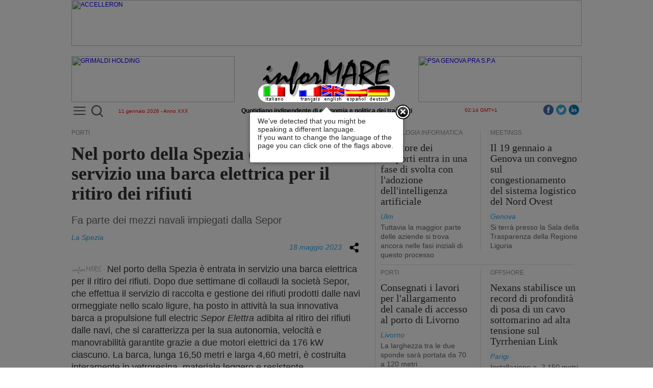

--- FILE ---
content_type: text/html
request_url: https://www.informare.it/news/gennews/2023/20230748-porto-Spezia-barca-elettrica-ritiro-rifiuti.asp
body_size: 50506
content:

<html lang='it_IT' prefix='og: http://ogp.me/ns#'>
	<head>
		<meta name="viewport" content="width=device-width, initial-scale=1">
	<meta charset="UTF-8">
		<link rel="canonical" href="https://www.informare.it/news/gennews/2023/20230748-porto-Spezia-barca-elettrica-ritiro-rifiuti.asp" />
<link rel="alternate" media="only screen and (max-width: 640px)" href="https://www.informare.it/m/?n=%2fnews%2fgennews%2f2023%2f20230748-porto-Spezia-barca-elettrica-ritiro-rifiuti.asp" />
<link rel="alternate" hreflang="it" href="https://www.informare.it/news/gennews/2023/20230748-porto-Spezia-barca-elettrica-ritiro-rifiuti.asp" />
<link rel="alternate" hreflang="en" href="https://www.informare.it/news/gennews/2023/20230748-porto-Spezia-barca-elettrica-ritiro-rifiutiuk.asp" />
<link rel="alternate" hreflang="es" href="https://www.informare.it/news/gennews/2023/20230748-porto-Spezia-barca-elettrica-ritiro-rifiuties.asp" />
<link rel="alternate" hreflang="fr" href="https://www.informare.it/news/gennews/2023/20230748-porto-Spezia-barca-elettrica-ritiro-rifiutifr.asp" />
<link rel="alternate" hreflang="de" href="https://www.informare.it/news/gennews/2023/20230748-porto-Spezia-barca-elettrica-ritiro-rifiutide.asp" />

		<title>Nel porto della Spezia &egrave; entrata in servizio una barca elettrica per il ritiro dei rifiuti</title>
		<!-- Google tag (gtag.js) -->
<script async src="https://www.googletagmanager.com/gtag/js?id=UA-19369071-2"></script>
<script>
  window.dataLayer = window.dataLayer || [];
  function gtag(){dataLayer.push(arguments);}
  gtag('js', new Date());

  gtag('config', 'UA-19369071-2');	// Universal Analytics property.
  gtag('config', 'G-C4HYB1W8GN'); 	// Google Analytics 4 property.
</script>
<!-- Google Tag Manager -->
<script>(function(w,d,s,l,i){w[l]=w[l]||[];w[l].push({'gtm.start':
new Date().getTime(),event:'gtm.js'});var f=d.getElementsByTagName(s)[0],
j=d.createElement(s),dl=l!='dataLayer'?'&l='+l:'';j.async=true;j.src=
'https://www.googletagmanager.com/gtm.js?id='+i+dl;f.parentNode.insertBefore(j,f);
})(window,document,'script','dataLayer','GTM-MDZ7V4Z');</script>
<!-- End Google Tag Manager -->
		<meta name="description" content="Nel porto della Spezia &egrave; entrata in servizio una barca elettrica per il ritiro dei rifiuti<br>Fa parte dei mezzi navali impiegati dalla Sepor">
		<meta name="Keywords" content="PORTO DI LA SPEZIA SEPOR S.P.A. Nel porto della Spezia &egrave; entrata in servizio una barca elettrica per il ritiro dei rifiuti Fa parte dei mezzi navali impiegati dalla Sepor">
		<meta name="titolo" content="Nel porto della Spezia &egrave; entrata in servizio una barca elettrica per il ritiro dei rifiuti">
		<meta name="sottotitolo" content="Fa parte dei mezzi navali impiegati dalla Sepor">
		<meta name="pressrelease" content="20230518">
		<meta name="section" content="news">
		<meta name="lang" content="it">
		<meta property="fb:app_id" content="941993436459346"/>
<meta property="og:title" content="Nel porto della Spezia è entrata in servizio una barca elettrica per il ritiro dei rifiuti"/>
<meta property="og:type" content="article"/>
<meta property="og:locale" content="it_IT"/>
<meta property="og:url" content="https://www.informare.it/news/gennews/2023/20230748-porto-Spezia-barca-elettrica-ritiro-rifiuti.asp"/>
<meta property="og:image" content="https://www.informare.it/news/gennews/2023/photo/20230748-facebook1200x630.jpg"/>
<meta property="og:image:width" content="1200"/>
<meta property="og:image:height" content="630"/>
<meta property="og:site_name" content="inforMARE"/>
<meta property="og:description" content="Fa parte dei mezzi navali impiegati dalla Sepor"/>
<meta property="article:published_time" content="2023-05-18T16:31:59Z"/>
<meta name="twitter:card" content="summary_large_image"/>
<meta name="twitter:site" content="@informare_it"/>
<meta name="twitter:title" content="Nel porto della Spezia è entrata in servizio una barca elettrica per il ritiro dei rifiuti"/>
<meta name="twitter:description" content="Fa parte dei mezzi navali impiegati dalla Sepor"/>
<meta name="twitter:image" content="https://www.informare.it/news/gennews/2023/photo/20230748-twitter1200x600.jpg"/>

		<link rel="stylesheet" href="/js/dojo-release-1.17.3/dijit/themes/claro/claro.css" type="text/css">
		<style type="text/css">
			@import "/js/dojo-release-1.17.3/dojox/widget/Dialog/Dialog.css";
			@import "/js/dojo-release-1.17.3/dojo/resources/dojo.css";
			@import "/js/dojo-release-1.17.3/dojox/layout/resources/gridcontainer.css";
			.claro .dijitContentPane {
			padding: 0;
			}
		</style>
		<link rel="stylesheet" href="/css/news/gennews/template.css" type="text/css">
		<link rel="stylesheet" href="/css/news/newslist.css" type="text/css">
		<!-- script>
var dojoConfig = {
	baseUrl: "/js/",
	tlmSiblingOfDojo: false,
	async: true,
	parseOnLoad: false,
	packages: [
		{ name: "dojo", location: "dojo-release-1.17.3/dojo" },
		{ name: "dijit", location: "dojo-release-1.17.3/dijit" },
		{ name: "dojox", location: "dojo-release-1.17.3/dojox" },
		{ name: "im", location: "im" }
	]
};
</script -->

<link rel="stylesheet" href="/js/im/css/webtour.css">
<script defer src="/js/releasePublishDefault/runtime.3ebd354dfaf56efc6896.js"></script><script defer src="/js/releasePublishDefault/vendors.3b63c293b89b962b51fc.js"></script><script defer src="/js/releasePublishDefault/depends.749b289ff81be09ad79e.js"></script><script defer src="/js/releasePublishDefault/publishedDefault.174f42e81e0d8e4f63db.js"></script>

<script type="text/javascript" defer>
const waitForRequire = function() {
	console.log("Inizio waitForRequire.");
	return new Promise(resolve => {
		const checkRequire = () => {
			console.log("Inizio checkRequire.");
			if (typeof require !== 'undefined') {
				console.log("'require' finally defined. Moving on.");
				resolve();
			} else {
				console.log("'require' still not defined. Waiting ...");
				setTimeout(checkRequire, 50);
			}
		};
		checkRequire();
	});
};
</script>
	</head>
	<body class="claro">
<!-- Google Tag Manager (noscript) -->
<noscript><iframe src="https://www.googletagmanager.com/ns.html?id=GTM-MDZ7V4Z" height="0" width="0" style="display:none;visibility:hidden"></iframe></noscript>
<!-- End Google Tag Manager (noscript) -->
		
		<table id="iMMainTable" style="width:1000px;padding-right:10px;padding-left:10px;max-width:1000px;min-width:1000px;border-width:0;margin-top:0;margin-right:auto;margin-bottom:0;margin-left:auto;padding-top:0;padding-bottom:0;">
			<tr>
				<td colspan="1" dropcheck="False" style="width:1000px;border-width:0;margin:0;padding:0;vertical-align:top;">
					<table type="TContainer" labels="False" cols="2" style="padding:0;margin:0;width:1000px;max-width:1000px;min-width:1000px;border-width:0;">
						<tr>
							<td dropcheck="False" colspan="2" label="" style="height:114;width:1000px;border-width:0;margin:0;padding:0;vertical-align:top;">
								<!-- PERMANENTINCLUDE VIRTUAL="/inc/header.inc" --><table type="TContainer" showLabels="False" cols="3" spacing="0" labelwidth="100" orientation="horiz" imid="" labels="False" style="margin-top:10;height:118;width:1000;"><tr><td colspan="1" style="height:100;width:320;vertical-align:top;"><div class='widgetAdv' type="advContainer" AdvSpaceId="Manchette" AdvMaxWidth="320" AdvMaxHeight="90" AdvSpaceRoll="False" style="height:90;width:320;overflow-x:hidden;overflow-y:hidden;margin-right:auto;margin-bottom:10;margin-left:auto;display:block;max-width:320;min-width:320;max-height:90;min-height:90;"></div></td><td colspan="1" style="height:100;width:360;vertical-align:top;"><table style="margin-bottom:10;height:90;width:360;min-height:90;max-height:90;min-width:360;max-width:360;"><tr><td><table border="0" cellpadding="0" cellspacing="0" style="width:360px;height:90px;">
	<tbody>
		<tr>
			<td align="center" valign="bottom">
				<img alt="testata inforMARE" border="0" height="83" src="/images/iMlogoBig.png" style="display:block;" usemap="#bandiere" width="250">
				<iMasp id="ba90b441-36e0-a238-3fe8-f8005115b475">
<map name="bandiere"><area coords="0,50,51,83" href="/news/gennews/2023/20230748-porto-Spezia-barca-elettrica-ritiro-rifiuti.asp" shape="rect"><area coords="115,49,160,83" href="/news/gennews/2023/20230748-porto-Spezia-barca-elettrica-ritiro-rifiutiuk.asp" shape="rect"><area coords="66,49,115,83" href="/news/gennews/2023/20230748-porto-Spezia-barca-elettrica-ritiro-rifiutifr.asp" shape="rect"><area coords="205,49,250,83" href="/news/gennews/2023/20230748-porto-Spezia-barca-elettrica-ritiro-rifiutide.asp" shape="rect"><area coords="160,49,205,83" href="/news/gennews/2023/20230748-porto-Spezia-barca-elettrica-ritiro-rifiuties.asp" shape="rect"></map>
				</iMasp>
			</td>
		</tr>
	</tbody>
</table></td></tr></table></td><td colspan="1" style="height:100;width:320;vertical-align:top;"><div class='widgetAdv' type="advContainer" AdvSpaceId="Manchette" AdvMaxWidth="320" AdvMaxHeight="90" AdvSpaceRoll="False" style="height:90;width:320;overflow-x:hidden;overflow-y:hidden;margin-right:auto;margin-bottom:10;margin-left:auto;display:block;max-width:320;min-width:320;max-height:90;min-height:90;"></div></td></tr><tr><td colspan="1" style="width:320;vertical-align:top;"><table style="height:15;width:320;"><tr><td><div style="position: relative; top: -6px;">
<div class="MenuBtn" id="iMleftMenuBtn"><a href="/_list.htm" id="iMleftMenuBtnA" onclick="iMmenu();return false;" title="Apri il menu"><span></span><span></span><span></span></a></div>
<div class="search-container">
  <div class="search-icon-btn">
	<img id="uSearch" alt="Cerca" src="/images/search/lens1.svg" title="Cerca" style="width:23px;height:23px;">
  </div>
  <div class="search-input">
	<form id="uForm" data-dojo-type="dijit/form/Form" action="/search/index.htm">
		<input id="uInput" type="search" class="search-bar" name="q" placeholder="Cosa vuoi cercare?">
	</form>
  </div>
</div>
</div>
<table border="0" cellpadding="0" cellspacing="0" style="width:100%;">
	<tbody><tr>
		<td style="text-align: center; width: 100%"><span style="font-size: x-small; color: rgb(255, 0, 0);"><iMasp id="935de3ec-47ed-e158-11cc-580b75fcf14c">11 gennaio 2026 - Anno XXX</iMasp></span></td>
	</tr>
</tbody></table></td></tr></table></td><td colspan="1" style="width:360;max-width:360;min-width:360;vertical-align:top;"><table style="height:14;width:360;"><tr><td><table border="0" cellpadding="0" cellspacing="0" style="width:100%;">
	<tbody><tr>
		<td style="text-align:center;width:100%;white-space:nowrap;"><b>Quotidiano indipendente di economia e politica dei trasporti</b></td>
	</tr>
</tbody></table></td></tr></table></td><td colspan="1" style="width:320;vertical-align:top;"><table style="height:11;width:320;"><tr><td><table border="0" cellpadding="0" cellspacing="0" style="width:100%;">
	<tbody><tr>
		<td style="text-align: center; width: 100%"><span style="font-size: x-small; color: rgb(255, 0, 0);"><iMasp id="4c58d615-0c46-7de3-37df-f4f75e790fb9">02:14 GMT+1</iMasp></span><div style="float:right;margin-top:-5px;"><a href="https://www.linkedin.com/company/informare-it" role="button" style="float: right; padding: 0px 5px 0px 0px;" target="_blank"><img alt="LinnkedIn" src="/IMAGES/linkedin/icon.png" title="LinnkedIn" width="20" height="20"></a><a href="https://twitter.com/inforMARE_it" role="button" style="float: right; padding: 0px 5px 0px 0px;" target="_blank"><img alt="Twitter" src="/IMAGES/twitter/icon.png" title="Twitter" width="20" height="20"></a><a href="https://www.facebook.com/informare.it" role="button" style="float: right; padding: 0px 5px 0px 0px;" target="_blank"><img alt="Facebook" src="/IMAGES/facebook/icon.png" title="Facebook" width="20" height="20"></a></div></td>
	</tr>
</tbody></table></td></tr></table></td></tr><tr><td colspan="3" imid="StripSpace" style="height:20;vertical-align:top;"><table iMwidgetId="117" iMwidgetName="/PrimaPagina/StripBianco1000px_x_20px" style="height:20;"><tr><td><img alt="" height="20" src="/IMAGES/spacer.gif" width="1000"></td></tr></table></td></tr></table><!-- /PERMANENTINCLUDE -->
							</td>
						</tr>
						
						<tr>
							<td dropcheck="False" colspan="1" label="" style="width:590px;border-top-width:0;border-right-width:1;border-bottom-width:0;border-left-width:0;margin:0;padding:0;max-width:590px;min-width:590px;border-right-color:rgba(222, 222, 222, 1);border-right-style:solid;vertical-align:top;">
								<table type="htmlCont" iMcontenteditable="true" style="width:100%;padding-right:20px;margin:0px;">
									<tr>
										<td>
											<table border="0" cellpadding="0" cellspacing="0" class="iMhtmlTags" width="100%" style="padding-right:20px;">
												<tbody>
													
													
													<tr>
														<td>
															<div class="article_label36">
																PORTI
															</div>
														</td>
													</tr>
													
													
													<tr>
														<td>
															<div class="article_title36">
																Nel porto della Spezia &egrave; entrata in servizio una barca elettrica per il ritiro dei rifiuti
															</div>
														</td>
													</tr>
													
													
													<tr>
														<td>
															<div class="news_article_paragraph">
																Fa parte dei mezzi navali impiegati dalla Sepor
															</div>
														</td>
													</tr>
													
													
													<tr>
														<td>
															<div class="article_signature" style="padding-top:15px;">
																La Spezia
															</div>
														</td>
													</tr>
													
													
													<tr>
														<td>
															<div class="article_data">
																18 maggio 2023
															</div>
														</td>
													</tr>
													
													<!-- NEWSCONTENT -->
													<tr>
														<td>
															<div class="news_article_content">
																<IMG SRC="/images/iMinizionotizia.gif" WIDTH="70" HEIGHT="17" border="0" style="vertical-align: middle;">Nel porto della Spezia &egrave; entrata in servizio una barca	elettrica per il ritiro dei rifiuti. Dopo due settimane di collaudi	la societ&agrave; Sepor, che effettua il servizio di raccolta e	gestione dei rifiuti prodotti dalle navi ormeggiate nello scalo	ligure, ha posto in attivit&agrave; la sua innovativa barca a	propulsione full electric <I>Sepor Elettra</I> adibita al ritiro dei	rifiuti dalle navi, che si caratterizza per la sua autonomia,	velocit&agrave; e manovrabilit&agrave; garantite grazie a due motori	elettrici da 176 kW ciascuno. La barca, lunga 16,50 metri e larga	4,60 metri, &egrave; costruita interamente in vetroresina, materiale	leggero e resistente.<DT>	<BR>	<IMG SRC="/news/gennews/2023/photo/20230748.jpg" WIDTH="280" HEIGHT="243" HSPACE="10" VSPACE="10" ALIGN="right">	<DT><I>Elettra</I> utilizzer&agrave; esclusivamente energia prodotta	da fonti rinnovabili, in parte autoprodotte dall'impianto	fotovoltaico della piattaforma portuale di trattamento rifiuti Sepor	e in parte acquistata da fornitori che ne certificano la provenienza	da fonti rinnovabili. Pertanto, tutto il ciclo di raccolta rifiuti	solidi dalle navi nel porto della Spezia sar&agrave; a zero	produzione di CO2.<DT>	<BR>	<DT>L'Autorit&agrave; di Sistema Portuale del Mar Ligure Orientale	ha evidenziato che con <I>Elettra</I> il porto di La Spezia diventa	il primo scalo italiano a dotarsi di una tecnologia cos&igrave;	avanzata e Sepor si conferma come azienda pioniera nella blue	economy.<IMG SRC="/images/iMfinenotizia.gif" WIDTH="28" HEIGHT="15" border="0" style="vertical-align: middle;">
															</div>
														</td>
													</tr>
													<!-- /NEWSCONTENT -->
												</tbody>
											</table>
											<table cellpadding="0" cellspacing="0" width="100%" class="iMhtmlTags" style="height:10px;padding-right:20px;">
												<tbody>
													<tr><td style="text-align: right; font-family: 'Arial' font-size: 14px; letter-spacing: 0.001em; color: #29abef; line-height: 30px;"><b style="position: relative; top: -1px;">&rsaquo;&rsaquo;&rsaquo;</b> <a href="/news/gennews/idxAll.asp" style="text-decoration: none; color: #666; padding-left: 3px;"><b><i>Archivio notizie</i></b></a></td></tr>
												</tbody>
											</table>
											<table width="100%" class="newsletter">
												<tbody>
													<tr>
													<TD WIDTH="26" style="padding: 3 0 3 20">
													<A HREF="/news/gennews/register"><IMG ALT="" SRC="/images/OpenPdfBook-26x30.png" WIDTH="26" HEIGHT="30" border="0" align="right"></A>
													</TD>
													<td>
													<A HREF="/news/gennews/register">Iscriviti alla newsletter in formato pdf (Acrobat Reader<sup style="font-size:10px;">&reg;</sup>).<br>Il servizio &egrave; gratuito.</A>
													</td></tr>
												</tbody>
											</table>
										</td>
									</tr>
									<tr>
										<td style="vertical-align:top; padding-top:30px;">
											<table type="htmlCont">
												<tr>
													<td>
														<table cellpadding="0" cellspacing="0" class="iMhtmlTags" id="homeTrailerTable" style="width:580px;">
															<tbody>
																<tr valign="top">
																	<td>
																		<script type="text/javascript" defer> async function destroyHomeTrailerTable(){await waitForRequire();require(["dojo/dom","dojo/dom-construct","dojo/string","dojo/ready"],function(dom,domConstruct,string,ready){ready(function(){if(string.trim(dom.byId("homeTrailerTd").innerHTML).length==0){domConstruct.destroy("homeTrailerTable");}});});}destroyHomeTrailerTable();</script>
																		<table cellpadding="0" cellspacing="0" class="iMhtmlTags" style="width:100%;padding-bottom:20px;">
																			<tbody>
																				<tr>
																					<td height="10" style="background: url('/images/pix3row.png') repeat-x top;background-color: rgb(239, 244, 247);"></td>
																					<td rowspan="2" width="10px"></td>
																				</tr>
																				<tr>
																					<td height="34" style="text-align: center; font-family: 'Times New Roman'; color: rgb(51, 51, 51); font-size: 22px; line-height: 20px; letter-spacing: 0.001em; border-bottom: 1px solid rgb(222, 222, 222); padding: 6px 0 0 0;background-color: rgb(239, 244, 247);">DALLA PRIMA PAGINA</td>
																				</tr>
																			</tbody>
																		</table>
																	</td>
																</tr>
																<tr valign="top">
																	<td id="homeTrailerTd"><table type="TContainer" showLabels="False" cols="2" spacing="0" labelwidth="100" orientation="horiz" imid="homeTrailerColumn" labels="False" style="margin-right:10;width:580;"><tr><td colspan="2" style="vertical-align:top;"><table newstimestamp="1767979803863" style="padding-top:0;padding-right:0;padding-bottom:0;padding-left:0;margin-top:0;margin-right:0;margin-bottom:0;margin-left:0;"><tr><td><table cellpadding="0" cellspacing="0" style="border:0px;width:575px;">
<!-- LABEL -->
<tbody><tr><td>
<div class="article_label26">PORTI</div>
</td></tr>
<!-- /LABEL -->
<!-- TITOLO -->
<tr><td>
<div class="article_title26" style="width:575px;"><a href="/news/gennews/2026/20260028-PD-accusa-governo-bloccare-investimenti-porti-commissariare-AdSP.asp">Il PD accusa il governo di bloccare gli investimenti nei porti e di commissariare le AdSP</a></div>
</td></tr>
<!-- /TITOLO -->
<!-- FIRM -->
<tr><td>
<div class="article_signature">Roma/Genova</div>
</td></tr>
<!-- /FIRM -->
<!-- SOTTOTITOLO -->
<tr><td>
<div class="article_paragraph" style="width:575px;"><a href="/news/gennews/2026/20260028-PD-accusa-governo-bloccare-investimenti-porti-commissariare-AdSP.asp">Il MIT ritiene che la denuncia sia un'interpretazione priva di fondamento tesa solo ad alimentare confusione e allarmismo ingiustificato, ma implicitamente ammette qualche responsabilit&agrave; del governo</a></div>
</td></tr>
<!-- /SOTTOTITOLO -->
<!-- NEWSCONTENT --><!-- /NEWSCONTENT -->
<tr><td>
<div class="article_footer"></div>
</td></tr></tbody></table></td></tr></table></td></tr><tr><td colspan="1" style="vertical-align:top;"><table newstimestamp="1767975089788" style="padding-top:0;padding-right:0;padding-bottom:0;padding-left:0;margin-top:0;margin-right:0;margin-bottom:0;margin-left:0;"><tr><td><table cellpadding="0" cellspacing="0" style="border:0px;width:289px;height:100%">
<tbody><tr>
<td style="padding-right:20px" valign="top">
<table cellpadding="0" cellspacing="0" style="border:0px;width:269px;">
<!-- LABEL -->
<tbody><tr>
<td>
<div class="article_label26">
AZIENDE
</div>
</td>
</tr>
<!-- /LABEL -->
<!-- TITOLO -->
<tr>
<td>
<div class="article_title27" style="width:269px;">
<a href="/news/gennews/2026/20260027-Nova-M-C-Bolten-Ership-rilevano-controllo-VCK-Port-Logistics.asp">Nova Marine Carriers, Bolten e Ership hanno rilevato l'intero controllo di VCK Port Logistics</a>
</div>
</td>
</tr>
<!-- /TITOLO -->
<!-- FIRM -->
<tr>
<td>
<div class="article_signature">
Lugano
</div>
</td>
</tr>
<!-- /FIRM -->
<!-- SOTTOTITOLO -->
<tr>
<td>
<div class="article_paragraph" style="width:269px;">
<a href="/news/gennews/2026/20260027-Nova-M-C-Bolten-Ership-rilevano-controllo-VCK-Port-Logistics.asp">Messe le mani ad Amsterdam sull'unico terminal con accosti &ldquo;coperti&rdquo; in grado di operare in qualsiasi condizione meteo</a>
</div>
</td>
</tr>
<!-- /SOTTOTITOLO -->
<!-- NEWSCONTENT --><!-- /NEWSCONTENT -->
</tbody></table>
</td>
</tr></tbody></table></td></tr></table></td><td colspan="1" style="vertical-align:top;"><table newstimestamp="1767975130934" style="padding-top:0;padding-right:0;padding-bottom:0;padding-left:0;margin-top:0;margin-right:0;margin-bottom:0;margin-left:0;"><tr><td><table cellpadding="0" cellspacing="0" style="border:0px;width:288px;height:100%;">
<tbody><tr>
<td style="width:0;margin-top:5px; margin-bottom:5px; border-left-color: rgb(222, 222, 222); border-left-style: solid; border-left-width: 1px;"></td>
<td style="padding-left:20px" valign="top">
<table cellpadding="0" cellspacing="0" style="border:0px;width:267px;">
<!-- LABEL -->
<tbody><tr><td>
<div class="article_label26">TRASPORTO MARITTIMO</div>
</td></tr>
<!-- /LABEL -->
<!-- TITOLO -->
<tr><td>
<div class="article_title27" style="width:267px;"><a href="/news/gennews/2026/20260026-OOCL-ricavi-volumi-4Q-2025.asp">Nel quarto trimestre del 2025 i ricavi generati dalla flotta di portacontainer della OOCL sono calati del -17,2%</a></div>
</td></tr>
<!-- /TITOLO -->
<!-- FIRM -->
<tr><td>
<div class="article_signature">Hong Kong</div>
</td></tr>
<!-- /FIRM -->
<!-- SOTTOTITOLO -->
<tr><td>
<div class="article_paragraph" style="width:267px;"><a href="/news/gennews/2026/20260026-OOCL-ricavi-volumi-4Q-2025.asp">Volumi trasportati in aumento del +0,8%</a></div>
</td></tr>
<!-- /SOTTOTITOLO -->
<!-- NEWSCONTENT --><!-- /NEWSCONTENT -->
</tbody></table>
</td></tr></tbody></table></td></tr></table></td></tr><tr><td colspan="2" style="vertical-align:top;"><table><tr><td><table border="0" cellpadding="0" cellspacing="0" style="width:580px;height:21px;">
	<tbody>
		<tr>
			<td height="21px">
				<div class="article_footer">
			</div></td>
		</tr>
	</tbody>
</table></td></tr></table></td></tr><tr><td colspan="2" style="vertical-align:top;"><table newstimestamp="1767949144070"><tr><td><table cellpadding="0" cellspacing="0" style="border:0px;width:575px;">
<tbody><tr><td style="width:280px;" valign="top">
	<img alt="TKMS presenta un'offerta non vincolante per comprare German Naval Yards" src="/news/gennews/2026/photo/20260022b.jpg" width="280" height="200">
<!-- imagedim=280X176 -->
</td>
<td style="padding-left:20px" valign="top">
<table cellpadding="0" cellspacing="0" style="border:0px;width:275px;">
<!-- LABEL -->
<tbody><tr><td>
<div class="article_label26">CANTIERI NAVALI</div>
</td></tr>
<!-- /LABEL -->
<!-- TITOLO -->
<tr><td>
<div class="article_title26" style="width:275px;""><a href="/news/gennews/2026/20260022-TKMS-presenta-offerta-non-vincolante-x-German-Naval-Yards.asp">TKMS presenta un'offerta non vincolante per comprare German Naval Yards</a></div>
</td></tr>
<!-- /TITOLO -->
<!-- FIRM -->
<tr><td>
<div class="article_signature">Kiel</div>
</td></tr>
<!-- /FIRM -->
<!-- SOTTOTITOLO -->
<tr><td>
<div class="article_paragraph" style="width:275px;""><a href="/news/gennews/2026/20260022-TKMS-presenta-offerta-non-vincolante-x-German-Naval-Yards.asp">L'azienda di Kiel costruisce navi militari e yacht di lusso</a></div>
</td></tr>
<!-- /SOTTOTITOLO -->
<!-- NEWSCONTENT --><!-- /NEWSCONTENT -->
</tbody></table>
</td></tr>
<tr><td colspan="2">
<div class="article_footer"></div>
</td></tr></tbody></table></td></tr></table></td></tr><tr><td colspan="1" style="vertical-align:top;"><table newstimestamp="1767947224000"><tr><td><table cellpadding="0" cellspacing="0" style="border:0px;width:289px;height:100%">
<tbody><tr>
<td style="padding-right:20px" valign="top">
<table cellpadding="0" cellspacing="0" style="border:0px;width:269px;">
<!-- LABEL -->
<tbody><tr>
<td>
<div class="article_label26">
CRONACA
</div>
</td>
</tr>
<!-- /LABEL -->
<!-- TITOLO -->
<tr>
<td>
<div class="article_title27" style="width:269px;">
<a href="/news/gennews/2026/20260021-Sequestrate-2-tonnellate-cocaina-porto-Genova.asp">Sequestrate oltre due tonnellate di cocaina nel porto di Genova</a>
</div>
</td>
</tr>
<!-- /TITOLO -->
<!-- FIRM -->
<tr>
<td>
<div class="article_signature">
Genova
</div>
</td>
</tr>
<!-- /FIRM -->
<!-- SOTTOTITOLO -->
<tr>
<td>
<div class="article_paragraph" style="width:269px;">
<a href="/news/gennews/2026/20260021-Sequestrate-2-tonnellate-cocaina-porto-Genova.asp">Immessa sul mercato, la droga avrebbe fruttato alle organizzazioni criminali circa 1,5 miliardi di euro</a>
</div>
</td>
</tr>
<!-- /SOTTOTITOLO -->
<!-- NEWSCONTENT --><!-- /NEWSCONTENT -->
</tbody></table>
</td>
</tr></tbody></table></td></tr></table></td><td colspan="1" style="vertical-align:top;"><table newstimestamp="1767947256839"><tr><td><table cellpadding="0" cellspacing="0" style="border:0px;width:288px;height:100%;">
<tbody><tr>
<td style="width:0;margin-top:5px; margin-bottom:5px; border-left-color: rgb(222, 222, 222); border-left-style: solid; border-left-width: 1px;"></td>
<td style="padding-left:20px" valign="top">
<table cellpadding="0" cellspacing="0" style="border:0px;width:267px;">
<!-- LABEL -->
<tbody><tr><td>
<div class="article_label26">AZIENDE</div>
</td></tr>
<!-- /LABEL -->
<!-- TITOLO -->
<tr><td>
<div class="article_title27" style="width:267px;"><a href="/news/gennews/2026/20260020-Seatrade-acquisisce-partecipazione-strategica-JR-Shipping.asp">Seatrade acquisisce una partecipazione strategica in JR Shipping</a></div>
</td></tr>
<!-- /TITOLO -->
<!-- FIRM -->
<tr><td>
<div class="article_signature">Harlingen</div>
</td></tr>
<!-- /FIRM -->
<!-- SOTTOTITOLO -->
<tr><td>
<div class="article_paragraph" style="width:267px;"><a href="/news/gennews/2026/20260020-Seatrade-acquisisce-partecipazione-strategica-JR-Shipping.asp">La compagnia olandese continuer&agrave; ad operare come organizzazione indipendente e autonoma</a></div>
</td></tr>
<!-- /SOTTOTITOLO -->
<!-- NEWSCONTENT --><!-- /NEWSCONTENT -->
</tbody></table>
</td></tr></tbody></table></td></tr></table></td></tr><tr><td colspan="2" style="vertical-align:top;"><table><tr><td><table border="0" cellpadding="0" cellspacing="0" style="width:580px;height:21px;">
	<tbody>
		<tr>
			<td height="21px">
				<div class="article_footer">
			</div></td>
		</tr>
	</tbody>
</table></td></tr></table></td></tr><tr><td colspan="2" style="vertical-align:top;"><table newstimestamp="1767864800015"><tr><td><table cellpadding="0" cellspacing="0" style="border:0px;width:575px;">
<tbody><tr><td style="width:280px;" valign="top">
	<img alt="Nel 2025 Ningbo-Zhoushan si &egrave; confermato primo porto mondiale per traffico complessivo delle merci" src="/news/gennews/2026/photo/20260015.jpg" width="280" height="228">
<!-- imagedim=521X252 -->
</td>
<td style="padding-left:20px" valign="top">
<table cellpadding="0" cellspacing="0" style="border:0px;width:275px;">
<!-- LABEL -->
<tbody><tr><td>
<div class="article_label26">PORTI</div>
</td></tr>
<!-- /LABEL -->
<!-- TITOLO -->
<tr><td>
<div class="article_title26" style="width:275px;""><a href="/news/gennews/2026/20260015-porto-Ningbo-Zhoushan-traffico-Y-2025.asp">Nel 2025 Ningbo-Zhoushan si &egrave; confermato primo porto mondiale per traffico complessivo delle merci</a></div>
</td></tr>
<!-- /TITOLO -->
<!-- FIRM -->
<tr><td>
<div class="article_signature">Ningbo</div>
</td></tr>
<!-- /FIRM -->
<!-- SOTTOTITOLO -->
<tr><td>
<div class="article_paragraph" style="width:275px;""><a href="/news/gennews/2026/20260015-porto-Ningbo-Zhoushan-traffico-Y-2025.asp">Movimentati oltre 1,4 miliardi di tonnellate di carichi. I container sono stati circa 43 milioni</a></div>
</td></tr>
<!-- /SOTTOTITOLO -->
<!-- NEWSCONTENT --><!-- /NEWSCONTENT -->
</tbody></table>
</td></tr>
<tr><td colspan="2">
<div class="article_footer"></div>
</td></tr></tbody></table></td></tr></table></td></tr><tr><td colspan="2" style="vertical-align:top;"><div class='widgetAdv' type="advContainer" AdvSpaceId="Big Banner" AdvMaxWidth="580" AdvMaxHeight="280" style="height:280;width:580;overflow-x:hidden;overflow-y:hidden;margin-right:auto;margin-bottom:10;margin-left:auto;display:block;max-width:580;min-width:580;max-height:280;min-height:280;"></div></td></tr><tr><td colspan="2" style="vertical-align:top;"><table newstimestamp="1767801987642"><tr><td><table cellpadding="0" cellspacing="0" style="border:0px;width:575px;">
<!-- LABEL -->
<tbody><tr><td>
<div class="article_label26">PORTI</div>
</td></tr>
<!-- /LABEL -->
<!-- TITOLO -->
<tr><td>
<div class="article_title26" style="width:575px;"><a href="/news/gennews/2026/20260013-porto-Ravenna-traffico-Y-2025.asp">Nel 2025 il porto di Ravenna ha registrato il proprio nuovo record storico di traffico annuale delle merci</a></div>
</td></tr>
<!-- /TITOLO -->
<!-- FIRM -->
<tr><td>
<div class="article_signature">Ravenna</div>
</td></tr>
<!-- /FIRM -->
<!-- SOTTOTITOLO -->
<tr><td>
<div class="article_paragraph" style="width:575px;"><a href="/news/gennews/2026/20260013-porto-Ravenna-traffico-Y-2025.asp">Volume mai raggiunto in precedenza anche dei carichi movimentati nel solo quarto trimestre</a></div>
</td></tr>
<!-- /SOTTOTITOLO -->
<!-- NEWSCONTENT --><!-- /NEWSCONTENT -->
<tr><td>
<div class="article_footer"></div>
</td></tr></tbody></table></td></tr></table></td></tr><tr><td colspan="1" style="vertical-align:top;"><table newstimestamp="1767785888026"><tr><td><table cellpadding="0" cellspacing="0" style="border:0px;width:289px;height:100%">
<tbody><tr>
<td style="padding-right:20px" valign="top">
<table cellpadding="0" cellspacing="0" style="border:0px;width:269px;">
<!-- LABEL -->
<tbody><tr>
<td>
<div class="article_label26">
PORTI
</div>
</td>
</tr>
<!-- /LABEL -->
<!-- TITOLO -->
<tr>
<td>
<div class="article_title27" style="width:269px;">
<a href="/news/gennews/2026/20260010-AdSP-sarda-consulenza-Financial-Times-x-strategie-opere-infrastrutture.asp">L'AdSP sarda si affida alla consulenza basata sull'AI di Financial Times per capire quali strategie, opere e infrastrutture realizzare</a>
</div>
</td>
</tr>
<!-- /TITOLO -->
<!-- FIRM -->
<tr>
<td>
<div class="article_signature">
Cagliari
</div>
</td>
</tr>
<!-- /FIRM -->
<!-- SOTTOTITOLO -->
<tr>
<td>
<div class="article_paragraph" style="width:269px;">
<a href="/news/gennews/2026/20260010-AdSP-sarda-consulenza-Financial-Times-x-strategie-opere-infrastrutture.asp">Affidamento diretto del valore stimato di 140.000 euro</a>
</div>
</td>
</tr>
<!-- /SOTTOTITOLO -->
<!-- NEWSCONTENT --><!-- /NEWSCONTENT -->
</tbody></table>
</td>
</tr></tbody></table></td></tr></table></td><td colspan="1" style="vertical-align:top;"><table newstimestamp="1767785837769"><tr><td><table cellpadding="0" cellspacing="0" style="border:0px;width:288px;height:100%;">
<tbody><tr>
<td style="width:0;margin-top:5px; margin-bottom:5px; border-left-color: rgb(222, 222, 222); border-left-style: solid; border-left-width: 1px;"></td>
<td style="padding-left:20px" valign="top">
<table cellpadding="0" cellspacing="0" style="border:0px;width:267px;">
<!-- LABEL -->
<tbody><tr><td>
<div class="article_label26">PORTI</div>
</td></tr>
<!-- /LABEL -->
<!-- TITOLO -->
<tr><td>
<div class="article_title27" style="width:267px;"><a href="/news/gennews/2026/20260011-Approvato-conferimento-nuova-diga-Genova-sedimenti-dragaggi-Spezia.asp">Approvato il conferimento presso la nuova diga foranea di Genova dei sedimenti dei dragaggi nel porto della Spezia</a></div>
</td></tr>
<!-- /TITOLO -->
<!-- FIRM -->
<tr><td>
<div class="article_signature">La Spezia</div>
</td></tr>
<!-- /FIRM -->
<!-- SOTTOTITOLO -->
<tr><td>
<div class="article_paragraph" style="width:267px;"><a href="/news/gennews/2026/20260011-Approvato-conferimento-nuova-diga-Genova-sedimenti-dragaggi-Spezia.asp">Ok al trasferimento di 282.000 metri cubi da effettuare nel corso del 2026</a></div>
</td></tr>
<!-- /SOTTOTITOLO -->
<!-- NEWSCONTENT --><!-- /NEWSCONTENT -->
</tbody></table>
</td></tr></tbody></table></td></tr></table></td></tr><tr><td colspan="2" style="vertical-align:top;"><table><tr><td><table border="0" cellpadding="0" cellspacing="0" style="width:580px;height:21px;">
	<tbody>
		<tr>
			<td height="21px">
				<div class="article_footer">
			</div></td>
		</tr>
	</tbody>
</table></td></tr></table></td></tr><tr><td colspan="1" style="vertical-align:top;"><table newstimestamp="1767633063718"><tr><td><table cellpadding="0" cellspacing="0" style="border:0px;width:289px;height:100%">
<tbody><tr>
<td style="padding-right:20px" valign="top">
<table cellpadding="0" cellspacing="0" style="border:0px;width:269px;">
<!-- LABEL -->
<tbody><tr>
<td>
<div class="article_label26">
TRASPORTO MARITTIMO
</div>
</td>
</tr>
<!-- /LABEL -->
<!-- TITOLO -->
<tr>
<td>
<div class="article_title27" style="width:269px;">
<a href="/news/gennews/2026/20260003-canale-Suez-transiti-novembre-2025.asp">A novembre il traffico navale nel canale di Suez &egrave; aumentato del +16,0%</a>
</div>
</td>
</tr>
<!-- /TITOLO -->
<!-- FIRM -->
<tr>
<td>
<div class="article_signature">
Il Cairo
</div>
</td>
</tr>
<!-- /FIRM -->
<!-- SOTTOTITOLO -->
<tr>
<td>
<div class="article_paragraph" style="width:269px;">
<a href="/news/gennews/2026/20260003-canale-Suez-transiti-novembre-2025.asp">Nei primi undici mesi del 2025 sono transitate 11.620 navi (-4,8%)</a>
</div>
</td>
</tr>
<!-- /SOTTOTITOLO -->
<!-- NEWSCONTENT --><!-- /NEWSCONTENT -->
</tbody></table>
</td>
</tr></tbody></table></td></tr></table></td><td colspan="1" style="vertical-align:top;"><table newstimestamp="1767633029187"><tr><td><table cellpadding="0" cellspacing="0" style="border:0px;width:288px;height:100%;">
<tbody><tr>
<td style="width:0;margin-top:5px; margin-bottom:5px; border-left-color: rgb(222, 222, 222); border-left-style: solid; border-left-width: 1px;"></td>
<td style="padding-left:20px" valign="top">
<table cellpadding="0" cellspacing="0" style="border:0px;width:267px;">
<!-- LABEL -->
<tbody><tr><td>
<div class="article_label26">PORTI</div>
</td></tr>
<!-- /LABEL -->
<!-- TITOLO -->
<tr><td>
<div class="article_title27" style="width:267px;"><a href="/news/gennews/2026/20260006-ABB-realizzera-shore-power-3-container-terminal-porto-Rotterdam.asp">ABB realizzer&agrave; gli impianti di shore power in tre container terminal del porto di Rotterdam</a></div>
</td></tr>
<!-- /TITOLO -->
<!-- FIRM -->
<tr><td>
<div class="article_signature">Rotterdam/Zurigo</div>
</td></tr>
<!-- /FIRM -->
<!-- SOTTOTITOLO -->
<tr><td>
<div class="article_paragraph" style="width:267px;"><a href="/news/gennews/2026/20260006-ABB-realizzera-shore-power-3-container-terminal-porto-Rotterdam.asp">Saranno in grado di ricaricare sino a 32 portacontainer contemporaneamente</a></div>
</td></tr>
<!-- /SOTTOTITOLO -->
<!-- NEWSCONTENT --><!-- /NEWSCONTENT -->
</tbody></table>
</td></tr></tbody></table></td></tr></table></td></tr><tr><td colspan="2" style="vertical-align:top;"><table><tr><td><table border="0" cellpadding="0" cellspacing="0" style="width:580px;height:21px;">
	<tbody>
		<tr>
			<td height="21px">
				<div class="article_footer">
			</div></td>
		</tr>
	</tbody>
</table></td></tr></table></td></tr><tr><td colspan="2" style="vertical-align:top;"><table newstimestamp="1767176846241"><tr><td><table cellpadding="0" cellspacing="0" style="border:0px;width:575px;">
<tbody><tr><td style="width:280px;" valign="top">
	<img alt="Lo scorso mese il traffico delle merci nei porti marittimi cinesi &egrave; cresciuto del +5,8%" src="/news/gennews/2025/photo/20251869.jpg" width="280" height="200">
<!-- imagedim=521X254 -->
</td>
<td style="padding-left:20px" valign="top">
<table cellpadding="0" cellspacing="0" style="border:0px;width:275px;">
<!-- LABEL -->
<tbody><tr><td>
<div class="article_label26">PORTI</div>
</td></tr>
<!-- /LABEL -->
<!-- TITOLO -->
<tr><td>
<div class="article_title26" style="width:275px;""><a href="/news/gennews/2025/20251869-porti-cinesi-traffico-novembre-2025.asp">Lo scorso mese il traffico delle merci nei porti marittimi cinesi &egrave; cresciuto del +5,8%</a></div>
</td></tr>
<!-- /TITOLO -->
<!-- FIRM -->
<tr><td>
<div class="article_signature">Pechino</div>
</td></tr>
<!-- /FIRM -->
<!-- SOTTOTITOLO -->
<tr><td>
<div class="article_paragraph" style="width:275px;""><a href="/news/gennews/2025/20251869-porti-cinesi-traffico-novembre-2025.asp">I carichi con l'estero sono aumentati del +8,2%. Container in rialzo del +8,9%</a></div>
</td></tr>
<!-- /SOTTOTITOLO -->
<!-- NEWSCONTENT --><!-- /NEWSCONTENT -->
</tbody></table>
</td></tr>
<tr><td colspan="2">
<div class="article_footer"></div>
</td></tr></tbody></table></td></tr></table></td></tr><tr><td colspan="1" style="vertical-align:top;"><table newstimestamp="1767106362228"><tr><td><table cellpadding="0" cellspacing="0" style="border:0px;width:289px;height:100%">
<tbody><tr>
<td style="padding-right:20px" valign="top">
<table cellpadding="0" cellspacing="0" style="border:0px;width:269px;">
<!-- LABEL -->
<tbody><tr>
<td>
<div class="article_label26">
AUTOTRASPORTO
</div>
</td>
</tr>
<!-- /LABEL -->
<!-- TITOLO -->
<tr>
<td>
<div class="article_title27" style="width:269px;">
<a href="/news/gennews/2025/20251865-Ruote-Libere-aumento-pedaggi-autostradali-fallimento-governo-ministro-Salvini.asp">Ruote Libere, l'aumento dei pedaggi autostradali certifica il fallimento delle politiche del governo e del ministro Salvini per l'autotrasporto</a>
</div>
</td>
</tr>
<!-- /TITOLO -->
<!-- FIRM -->
<tr>
<td>
<div class="article_signature">
Modena
</div>
</td>
</tr>
<!-- /FIRM -->
<!-- SOTTOTITOLO -->
<tr>
<td>
<div class="article_paragraph" style="width:269px;">
<a href="/news/gennews/2025/20251865-Ruote-Libere-aumento-pedaggi-autostradali-fallimento-governo-ministro-Salvini.asp">Franchini: prima le accise, ora i pedaggi; un doppio colpo che colpisce direttamente le piccole imprese</a>
</div>
</td>
</tr>
<!-- /SOTTOTITOLO -->
<!-- NEWSCONTENT --><!-- /NEWSCONTENT -->
</tbody></table>
</td>
</tr></tbody></table></td></tr></table></td><td colspan="1" style="vertical-align:top;"><table newstimestamp="1767106297392"><tr><td><table cellpadding="0" cellspacing="0" style="border:0px;width:288px;height:100%;">
<tbody><tr>
<td style="width:0;margin-top:5px; margin-bottom:5px; border-left-color: rgb(222, 222, 222); border-left-style: solid; border-left-width: 1px;"></td>
<td style="padding-left:20px" valign="top">
<table cellpadding="0" cellspacing="0" style="border:0px;width:267px;">
<!-- LABEL -->
<tbody><tr><td>
<div class="article_label26">AUTOTRASPORTO</div>
</td></tr>
<!-- /LABEL -->
<!-- TITOLO -->
<tr><td>
<div class="article_title27" style="width:267px;"><a href="/news/gennews/2025/20251866-Trasportounito-responsabilita-aumenti-pedaggi-autostradali-Corte-Costituzionale-ART.asp">Trasportounito attribuisce la responsabilit&agrave; degli aumenti dei pedaggi autostradali alla Corte Costituzionale e all'ART</a></div>
</td></tr>
<!-- /TITOLO -->
<!-- FIRM -->
<tr><td>
<div class="article_signature">Genova/Roma</div>
</td></tr>
<!-- /FIRM -->
<!-- SOTTOTITOLO -->
<tr><td>
<div class="article_paragraph" style="width:267px;"><a href="/news/gennews/2025/20251866-Trasportounito-responsabilita-aumenti-pedaggi-autostradali-Corte-Costituzionale-ART.asp">Casu e Simiani (PD): ma &egrave; colpa dei giudici se Salvini non sa fare il ministro?</a></div>
</td></tr>
<!-- /SOTTOTITOLO -->
<!-- NEWSCONTENT --><!-- /NEWSCONTENT -->
</tbody></table>
</td></tr></tbody></table></td></tr></table></td></tr><tr><td colspan="2" style="vertical-align:top;"><table><tr><td><table border="0" cellpadding="0" cellspacing="0" style="width:580px;height:21px;">
	<tbody>
		<tr>
			<td height="21px">
				<div class="article_footer">
			</div></td>
		</tr>
	</tbody>
</table></td></tr></table></td></tr><tr><td colspan="1" style="vertical-align:top;"><table newstimestamp="1767008346669"><tr><td><table cellpadding="0" cellspacing="0" style="border:0px;width:289px;height:100%">
<tbody><tr>
<td style="padding-right:20px" valign="top">
<table cellpadding="0" cellspacing="0" style="border:0px;width:269px;">
<!-- LABEL -->
<tbody><tr>
<td>
<div class="article_label26">
AZIENDE
</div>
</td>
</tr>
<!-- /LABEL -->
<!-- TITOLO -->
<tr>
<td>
<div class="article_title27" style="width:269px;">
<a href="/news/gennews/2025/20251860-Xtera-Topco-acquisita-da-Prysmian-Fincantieri.asp">Xtera Topco sar&agrave; acquisita da una joint venture partecipata da Prysmian (80%) e Fincantieri (20%)</a>
</div>
</td>
</tr>
<!-- /TITOLO -->
<!-- FIRM -->
<tr>
<td>
<div class="article_signature">
Milano/Trieste
</div>
</td>
</tr>
<!-- /FIRM -->
<!-- SOTTOTITOLO -->
<tr>
<td>
<div class="article_paragraph" style="width:269px;">
<a href="/news/gennews/2025/20251860-Xtera-Topco-acquisita-da-Prysmian-Fincantieri.asp">La transazione implica un enterprise value pari a 65 milioni di dollari</a>
</div>
</td>
</tr>
<!-- /SOTTOTITOLO -->
<!-- NEWSCONTENT --><!-- /NEWSCONTENT -->
</tbody></table>
</td>
</tr></tbody></table></td></tr></table></td><td colspan="1" style="vertical-align:top;"><table newstimestamp="1767008313512"><tr><td><table cellpadding="0" cellspacing="0" style="border:0px;width:288px;height:100%;">
<tbody><tr>
<td style="width:0;margin-top:5px; margin-bottom:5px; border-left-color: rgb(222, 222, 222); border-left-style: solid; border-left-width: 1px;"></td>
<td style="padding-left:20px" valign="top">
<table cellpadding="0" cellspacing="0" style="border:0px;width:267px;">
<!-- LABEL -->
<tbody><tr><td>
<div class="article_label26">CRONACA</div>
</td></tr>
<!-- /LABEL -->
<!-- TITOLO -->
<tr><td>
<div class="article_title27" style="width:267px;"><a href="/news/gennews/2025/20251861-Cina-esercitazione-taglio-collegamenti-marittimi-Taiwan.asp">La Cina lancia un'esercitazione per sperimentare il taglio dei collegamenti marittimi di Taiwan</a></div>
</td></tr>
<!-- /TITOLO -->
<!-- FIRM -->
<tr><td>
<div class="article_signature">Pechino</div>
</td></tr>
<!-- /FIRM -->
<!-- SOTTOTITOLO -->
<tr><td>
<div class="article_paragraph" style="width:267px;"><a href="/news/gennews/2025/20251861-Cina-esercitazione-taglio-collegamenti-marittimi-Taiwan.asp">Manovre nei pressi delle principali aree portuali</a></div>
</td></tr>
<!-- /SOTTOTITOLO -->
<!-- NEWSCONTENT --><!-- /NEWSCONTENT -->
</tbody></table>
</td></tr></tbody></table></td></tr></table></td></tr><tr><td colspan="2" style="vertical-align:top;"><table><tr><td><table border="0" cellpadding="0" cellspacing="0" style="width:580px;height:21px;">
	<tbody>
		<tr>
			<td height="21px">
				<div class="article_footer">
			</div></td>
		</tr>
	</tbody>
</table></td></tr></table></td></tr><tr><td colspan="1" style="vertical-align:top;"><table newstimestamp="1766590834155"><tr><td><table cellpadding="0" cellspacing="0" style="border:0px;width:289px;height:100%">
<tbody><tr>
<td style="padding-right:20px" valign="top">
<table cellpadding="0" cellspacing="0" style="border:0px;width:269px;">
<!-- LABEL -->
<tbody><tr>
<td>
<div class="article_label26">
PORTI
</div>
</td>
</tr>
<!-- /LABEL -->
<!-- TITOLO -->
<tr>
<td>
<div class="article_title27" style="width:269px;">
<a href="/news/gennews/2025/20251855-porti-Genova-Savona-Vado-traffico-ottobre-2025.asp">Ad ottobre il traffico delle merci nei porti di Genova e Savona-Vado &egrave; diminuito del -1,8%</a>
</div>
</td>
</tr>
<!-- /TITOLO -->
<!-- FIRM -->
<tr>
<td>
<div class="article_signature">
Genova
</div>
</td>
</tr>
<!-- /FIRM -->
<!-- SOTTOTITOLO -->
<tr>
<td>
<div class="article_paragraph" style="width:269px;">
<a href="/news/gennews/2025/20251855-porti-Genova-Savona-Vado-traffico-ottobre-2025.asp">Nei primi dieci mesi del 2025 sono state movimentate 52,9 milioni di tonnellate (-1,0%)</a>
</div>
</td>
</tr>
<!-- /SOTTOTITOLO -->
<!-- NEWSCONTENT --><!-- /NEWSCONTENT -->
</tbody></table>
</td>
</tr></tbody></table></td></tr></table></td><td colspan="1" style="vertical-align:top;"><table newstimestamp="1766590803112"><tr><td><table cellpadding="0" cellspacing="0" style="border:0px;width:288px;height:100%;">
<tbody><tr>
<td style="width:0;margin-top:5px; margin-bottom:5px; border-left-color: rgb(222, 222, 222); border-left-style: solid; border-left-width: 1px;"></td>
<td style="padding-left:20px" valign="top">
<table cellpadding="0" cellspacing="0" style="border:0px;width:267px;">
<!-- LABEL -->
<tbody><tr><td>
<div class="article_label26">ASSOCIAZIONI</div>
</td></tr>
<!-- /LABEL -->
<!-- TITOLO -->
<tr><td>
<div class="article_title27" style="width:267px;"><a href="/news/gennews/2025/20251857-gennaio-presidenza-UIRR-assunta-da-Jurgen-Albersmann.asp">Il primo gennaio la presidenza della UIRR sar&agrave; assunta da J&uuml;rgen Albersmann</a></div>
</td></tr>
<!-- /TITOLO -->
<!-- FIRM -->
<tr><td>
<div class="article_signature">Bruxelles</div>
</td></tr>
<!-- /FIRM -->
<!-- SOTTOTITOLO -->
<tr><td>
<div class="article_paragraph" style="width:267px;"><a href="/news/gennews/2025/20251857-gennaio-presidenza-UIRR-assunta-da-Jurgen-Albersmann.asp">&Egrave; vicepresidente e amministratore delegato della Contargo</a></div>
</td></tr>
<!-- /SOTTOTITOLO -->
<!-- NEWSCONTENT --><!-- /NEWSCONTENT -->
</tbody></table>
</td></tr></tbody></table></td></tr></table></td></tr><tr><td colspan="2" style="vertical-align:top;"><table><tr><td><table border="0" cellpadding="0" cellspacing="0" style="width:580px;height:21px;">
	<tbody>
		<tr>
			<td height="21px">
				<div class="article_footer">
			</div></td>
		</tr>
	</tbody>
</table></td></tr></table></td></tr><tr><td colspan="2" style="vertical-align:top;"><table newstimestamp="1766570898473"><tr><td><table cellpadding="0" cellspacing="0" style="border:0px;width:575px;">
<tbody><tr><td style="width:280px;" valign="top">
	<img alt="Una nave della Maersk Line &egrave; tornata a transitare nel canale di Suez" src="/news/gennews/2025/photo/20251854b.jpg" width="280" height="218">
<!-- imagedim=560X394 -->
</td>
<td style="padding-left:20px" valign="top">
<table cellpadding="0" cellspacing="0" style="border:0px;width:275px;">
<!-- LABEL -->
<tbody><tr><td>
<div class="article_label26">TRASPORTO MARITTIMO</div>
</td></tr>
<!-- /LABEL -->
<!-- TITOLO -->
<tr><td>
<div class="article_title26" style="width:275px;""><a href="/news/gennews/2025/20251854-nave-Maersk-tornata-transitare-canale-Suez.asp">Una nave della Maersk Line &egrave; tornata a transitare nel canale di Suez</a></div>
</td></tr>
<!-- /TITOLO -->
<!-- FIRM -->
<tr><td>
<div class="article_signature">Ismailia</div>
</td></tr>
<!-- /FIRM -->
<!-- SOTTOTITOLO -->
<tr><td>
<div class="article_paragraph" style="width:275px;""><a href="/news/gennews/2025/20251854-nave-Maersk-tornata-transitare-canale-Suez.asp">Rabie: nella seconda met&agrave; del 2026 si raggiungeranno livelli di traffico normali nella regione</a></div>
</td></tr>
<!-- /SOTTOTITOLO -->
<!-- NEWSCONTENT --><!-- /NEWSCONTENT -->
</tbody></table>
</td></tr>
<tr><td colspan="2">
<div class="article_footer"></div>
</td></tr></tbody></table></td></tr></table></td></tr><tr><td colspan="2" style="vertical-align:top;"><table newstimestamp="1766509407266"><tr><td><table cellpadding="0" cellspacing="0" style="border:0px;width:575px;">
<tbody><tr><td style="width:280px;" valign="top">
	<img alt="Hanseatic Global Terminals acquisisce il 50% della societ&agrave; che realizza nuovo porto brasiliano di Imetame" src="/news/gennews/2025/photo/20251852b.jpg" width="280" height="228">
<!-- imagedim=560X332 -->
</td>
<td style="padding-left:20px" valign="top">
<table cellpadding="0" cellspacing="0" style="border:0px;width:275px;">
<!-- LABEL -->
<tbody><tr><td>
<div class="article_label26">PORTI</div>
</td></tr>
<!-- /LABEL -->
<!-- TITOLO -->
<tr><td>
<div class="article_title26" style="width:275px;""><a href="/news/gennews/2025/20251852-HGT-acquisisce-50pc-societa-nuovo-porto-brasiliano-Imetame.asp">Hanseatic Global Terminals acquisisce il 50% della societ&agrave; che realizza nuovo porto brasiliano di Imetame</a></div>
</td></tr>
<!-- /TITOLO -->
<!-- FIRM -->
<tr><td>
<div class="article_signature">Amburgo</div>
</td></tr>
<!-- /FIRM -->
<!-- SOTTOTITOLO -->
<tr><td>
<div class="article_paragraph" style="width:275px;""><a href="/news/gennews/2025/20251852-HGT-acquisisce-50pc-societa-nuovo-porto-brasiliano-Imetame.asp">Verr&agrave; costruito un container terminal che diventer&agrave; operativo a met&agrave; 2028</a></div>
</td></tr>
<!-- /SOTTOTITOLO -->
<!-- NEWSCONTENT --><!-- /NEWSCONTENT -->
</tbody></table>
</td></tr>
<tr><td colspan="2">
<div class="article_footer"></div>
</td></tr></tbody></table></td></tr></table></td></tr><tr><td colspan="1" style="vertical-align:top;"><table newstimestamp="1766499650808"><tr><td><table cellpadding="0" cellspacing="0" style="border:0px;width:289px;height:100%">
<tbody><tr>
<td style="padding-right:20px" valign="top">
<table cellpadding="0" cellspacing="0" style="border:0px;width:269px;">
<!-- LABEL -->
<tbody><tr>
<td>
<div class="article_label26">
PORTI
</div>
</td>
</tr>
<!-- /LABEL -->
<!-- TITOLO -->
<tr>
<td>
<div class="article_title27" style="width:269px;">
<a href="/news/gennews/2025/20251848-porto-Civitavecchia-traffico-3Q-2025.asp">Nel terzo trimestre il traffico delle merci nel porto di Civitavecchia &egrave; calato del -3,0%</a>
</div>
</td>
</tr>
<!-- /TITOLO -->
<!-- FIRM -->
<tr>
<td>
<div class="article_signature">
Civitavecchia
</div>
</td>
</tr>
<!-- /FIRM -->
<!-- SOTTOTITOLO -->
<tr>
<td>
<div class="article_paragraph" style="width:269px;">
<a href="/news/gennews/2025/20251848-porto-Civitavecchia-traffico-3Q-2025.asp">Diminuzione delle rinfuse e aumento dei rotabili. In crescita i volumi nei porti di Fiumicino e Gaeta</a>
</div>
</td>
</tr>
<!-- /SOTTOTITOLO -->
<!-- NEWSCONTENT --><!-- /NEWSCONTENT -->
</tbody></table>
</td>
</tr></tbody></table></td></tr></table></td><td colspan="1" style="vertical-align:top;"><table newstimestamp="1766499731940"><tr><td><table cellpadding="0" cellspacing="0" style="border:0px;width:288px;height:100%;">
<tbody><tr>
<td style="width:0;margin-top:5px; margin-bottom:5px; border-left-color: rgb(222, 222, 222); border-left-style: solid; border-left-width: 1px;"></td>
<td style="padding-left:20px" valign="top">
<table cellpadding="0" cellspacing="0" style="border:0px;width:267px;">
<!-- LABEL -->
<tbody><tr><td>
<div class="article_label26">TRASPORTO MARITTIMO</div>
</td></tr>
<!-- /LABEL -->
<!-- TITOLO -->
<tr><td>
<div class="article_title27" style="width:267px;"><a href="/news/gennews/2025/20251847-Cda-ZIM-rigetta-seconda-offerta-acquisto-Glickman-Ungar.asp">Il Cda della ZIM rigetta una seconda offerta per l'acquisto della compagnia presentata da Glickman e Ungar</a></div>
</td></tr>
<!-- /TITOLO -->
<!-- FIRM -->
<tr><td>
<div class="article_signature">Haifa</div>
</td></tr>
<!-- /FIRM -->
<!-- SOTTOTITOLO -->
<tr><td>
<div class="article_paragraph" style="width:267px;"><a href="/news/gennews/2025/20251847-Cda-ZIM-rigetta-seconda-offerta-acquisto-Glickman-Ungar.asp">Il consiglio di amministrazione sta valutando altre proposte</a></div>
</td></tr>
<!-- /SOTTOTITOLO -->
<!-- NEWSCONTENT --><!-- /NEWSCONTENT -->
</tbody></table>
</td></tr></tbody></table></td></tr></table></td></tr><tr><td colspan="2" style="vertical-align:top;"><table><tr><td><table border="0" cellpadding="0" cellspacing="0" style="width:580px;height:21px;">
	<tbody>
		<tr>
			<td height="21px">
				<div class="article_footer">
			</div></td>
		</tr>
	</tbody>
</table></td></tr></table></td></tr><tr><td colspan="2" style="vertical-align:top;"><table newstimestamp="1766428800069"><tr><td><table cellpadding="0" cellspacing="0" style="border:0px;width:575px;">
<tbody><tr><td style="width:280px;" valign="top">
	<img alt="" src="/news/gennews/2025/photo/20251846.jpg" width="280" height="200">
<!-- imagedim -->
</td>
<td style="padding-left:20px" valign="top">
<table cellpadding="0" cellspacing="0" style="border:0px;width:275px;">
<!-- LABEL -->
<tbody><tr><td>
<div class="article_label26">PORTI</div>
</td></tr>
<!-- /LABEL -->
<!-- TITOLO -->
<tr><td>
<div class="article_title26" style="width:275px;""><a href="/news/gennews/2025/20251846-Via-libera-governo-schema-disegno-legge-governance-portuale.asp">Via libera del governo allo schema di disegno di legge sulla governance portuale</a></div>
</td></tr>
<!-- /TITOLO -->
<!-- FIRM -->
<tr><td>
<div class="article_signature">Roma</div>
</td></tr>
<!-- /FIRM -->
<!-- SOTTOTITOLO -->
<tr><td>
<div class="article_paragraph" style="width:275px;""><a href="/news/gennews/2025/20251846-Via-libera-governo-schema-disegno-legge-governance-portuale.asp">Al centro del nuovo assetto, la nascita di Porti d'Italia Spa</a></div>
</td></tr>
<!-- /SOTTOTITOLO -->
<!-- NEWSCONTENT --><!-- /NEWSCONTENT -->
</tbody></table>
</td></tr>
<tr><td colspan="2">
<div class="article_footer"></div>
</td></tr></tbody></table></td></tr></table></td></tr><tr><td colspan="2" style="vertical-align:top;"><div class='widgetAdv' type="advContainer" AdvSpaceId="Big Banner" AdvMaxWidth="580" AdvMaxHeight="280" style="height:280;width:580;overflow-x:hidden;overflow-y:hidden;margin-right:auto;margin-bottom:10;margin-left:auto;display:block;max-width:580;min-width:580;max-height:280;min-height:280;"></div></td></tr><tr><td colspan="2" style="vertical-align:top;"><table newstimestamp="1767200734317"><tr><td><table cellpadding="0" cellspacing="0" style="border:0px;width:575px;">
<!-- LABEL -->
<tbody><tr><td>
<div class="article_label26">TRASPORTO MARITTIMO</div>
</td></tr>
<!-- /LABEL -->
<!-- TITOLO -->
<tr><td>
<div class="article_title26" style="width:575px;"><a href="/news/gennews/2025/20251845-FMC-prospetta-possibile-chiusura-porti-statunitensi-a-navi-spagnole.asp">La FMC prospetta la possibile chiusura dei porti statunitensi alle navi spagnole</a></div>
</td></tr>
<!-- /TITOLO -->
<!-- FIRM -->
<tr><td>
<div class="article_signature">Washington</div>
</td></tr>
<!-- /FIRM -->
<!-- SOTTOTITOLO -->
<tr><td>
<div class="article_paragraph" style="width:575px;"><a href="/news/gennews/2025/20251845-FMC-prospetta-possibile-chiusura-porti-statunitensi-a-navi-spagnole.asp">L'agenzia americana annuncia la prosecuzione dell'indagine sulle navi statunitensi a cui Madrid non ha consentito l'accesso ai suoi porti</a></div>
</td></tr>
<!-- /SOTTOTITOLO -->
<!-- NEWSCONTENT --><!-- /NEWSCONTENT -->
<tr><td>
<div class="article_footer"></div>
</td></tr></tbody></table></td></tr></table></td></tr><tr><td colspan="2" style="vertical-align:top;"><table newstimestamp="1766401235328"><tr><td><table cellpadding="0" cellspacing="0" style="border:0px;width:575px;">
<tbody><tr><td style="width:280px;" valign="top">
	<img alt="" src="/news/gennews/2025/photo/20251839.jpg" width="280" height="228">
<!-- imagedim -->
</td>
<td style="padding-left:20px" valign="top">
<table cellpadding="0" cellspacing="0" style="border:0px;width:275px;">
<!-- LABEL -->
<tbody><tr><td>
<div class="article_label26">CROCIERE</div>
</td></tr>
<!-- /LABEL -->
<!-- TITOLO -->
<tr><td>
<div class="article_title26" style="width:275px;""><a href="/news/gennews/2025/20251839-a-GPH-Ocean-Platform-Marinas-nuovo-terminal-crociere-Siviglia.asp">A Global Ports Holding e Ocean Platform Marinas il nuovo terminal crociere del porto di Siviglia</a></div>
</td></tr>
<!-- /TITOLO -->
<!-- FIRM -->
<tr><td>
<div class="article_signature">Siviglia/Londra</div>
</td></tr>
<!-- /FIRM -->
<!-- SOTTOTITOLO -->
<tr><td>
<div class="article_paragraph" style="width:275px;""><a href="/news/gennews/2025/20251839-a-GPH-Ocean-Platform-Marinas-nuovo-terminal-crociere-Siviglia.asp">Il contratto di concessione avr&agrave; una durata di 25 anni</a></div>
</td></tr>
<!-- /SOTTOTITOLO -->
<!-- NEWSCONTENT --><!-- /NEWSCONTENT -->
</tbody></table>
</td></tr>
<tr><td colspan="2">
<div class="article_footer"></div>
</td></tr></tbody></table></td></tr></table></td></tr><tr><td colspan="2" style="vertical-align:top;"><table newstimestamp="1766398348477"><tr><td><table cellpadding="0" cellspacing="0" style="border:0px;width:575px;">
<tbody><tr><td style="width:280px;" valign="top">
	<img alt="Africa Global Logistics progetter&agrave; e realizzer&agrave; tre banchine nel nuovo porto tanzaniano di Bagamoyo" src="/news/gennews/2025/photo/20251838b.jpg" width="280" height="228">
<!-- imagedim=280X159 -->
</td>
<td style="padding-left:20px" valign="top">
<table cellpadding="0" cellspacing="0" style="border:0px;width:275px;">
<!-- LABEL -->
<tbody><tr><td>
<div class="article_label26">PORTI</div>
</td></tr>
<!-- /LABEL -->
<!-- TITOLO -->
<tr><td>
<div class="article_title26" style="width:275px;""><a href="/news/gennews/2025/20251838-AGL-progettera-realizzera-3-banchine-nuovo-porto-Bagamoyo.asp">Africa Global Logistics progetter&agrave; e realizzer&agrave; tre banchine nel nuovo porto tanzaniano di Bagamoyo</a></div>
</td></tr>
<!-- /TITOLO -->
<!-- FIRM -->
<tr><td>
<div class="article_signature">Dar es Salaam</div>
</td></tr>
<!-- /FIRM -->
<!-- SOTTOTITOLO -->
<tr><td>
<div class="article_paragraph" style="width:275px;""><a href="/news/gennews/2025/20251838-AGL-progettera-realizzera-3-banchine-nuovo-porto-Bagamoyo.asp">La societ&agrave; del gruppo MSC ha siglato un accordo con la Tanzania Ports Authority</a></div>
</td></tr>
<!-- /SOTTOTITOLO -->
<!-- NEWSCONTENT --><!-- /NEWSCONTENT -->
</tbody></table>
</td></tr>
<tr><td colspan="2">
<div class="article_footer"></div>
</td></tr></tbody></table></td></tr></table></td></tr><tr><td colspan="1" style="vertical-align:top;"><table newstimestamp="1766336885009"><tr><td><table cellpadding="0" cellspacing="0" style="border:0px;width:289px;height:100%">
<tbody><tr>
<td style="padding-right:20px" valign="top">
<table cellpadding="0" cellspacing="0" style="border:0px;width:269px;">
<!-- LABEL -->
<tbody><tr>
<td>
<div class="article_label26">
ASSOCIAZIONI
</div>
</td>
</tr>
<!-- /LABEL -->
<!-- TITOLO -->
<tr>
<td>
<div class="article_title27" style="width:269px;">
<a href="/news/gennews/2025/20251835-Roberto-Petri-nuovo-presidente-Assoporti.asp">Roberto Petri &egrave; il nuovo presidente dell'Associazione dei Porti Italiani</a>
</div>
</td>
</tr>
<!-- /TITOLO -->
<!-- FIRM -->
<tr>
<td>
<div class="article_signature">
Roma
</div>
</td>
</tr>
<!-- /FIRM -->
<!-- SOTTOTITOLO -->
<tr>
<td>
<div class="article_paragraph" style="width:269px;">
<a href="/news/gennews/2025/20251835-Roberto-Petri-nuovo-presidente-Assoporti.asp">Assai vicino a Fratelli d'Italia, ha lavorato nel settore bancario ed &egrave; stato membro componente dei Cda di aziende a partecipazione pubblica</a>
</div>
</td>
</tr>
<!-- /SOTTOTITOLO -->
<!-- NEWSCONTENT --><!-- /NEWSCONTENT -->
</tbody></table>
</td>
</tr></tbody></table></td></tr></table></td><td colspan="1" style="vertical-align:top;"><table newstimestamp="1766336945886"><tr><td><table cellpadding="0" cellspacing="0" style="border:0px;width:288px;height:100%;">
<tbody><tr>
<td style="width:0;margin-top:5px; margin-bottom:5px; border-left-color: rgb(222, 222, 222); border-left-style: solid; border-left-width: 1px;"></td>
<td style="padding-left:20px" valign="top">
<table cellpadding="0" cellspacing="0" style="border:0px;width:267px;">
<!-- LABEL -->
<tbody><tr><td>
<div class="article_label26">PORTI</div>
</td></tr>
<!-- /LABEL -->
<!-- TITOLO -->
<tr><td>
<div class="article_title27" style="width:267px;"><a href="/news/gennews/2025/20251833-indice-PLSCI-4Q-2025.asp">In crescita il grado di connessione dei porti italiani alla rete delle rotte marittime containerizzate</a></div>
</td></tr>
<!-- /TITOLO -->
<!-- FIRM -->
<tr><td>
<div class="article_signature">Ginevra</div>
</td></tr>
<!-- /FIRM -->
<!-- SOTTOTITOLO -->
<tr><td>
<div class="article_paragraph" style="width:267px;"><a href="/news/gennews/2025/20251833-indice-PLSCI-4Q-2025.asp">Unica eccezione Trieste, che ha segnato un calo del -12,3%</a></div>
</td></tr>
<!-- /SOTTOTITOLO -->
<!-- NEWSCONTENT --><!-- /NEWSCONTENT -->
</tbody></table>
</td></tr></tbody></table></td></tr></table></td></tr><tr><td colspan="2" style="vertical-align:top;"><table><tr><td><table border="0" cellpadding="0" cellspacing="0" style="width:580px;height:21px;">
	<tbody>
		<tr>
			<td height="21px">
				<div class="article_footer">
			</div></td>
		</tr>
	</tbody>
</table></td></tr></table></td></tr><tr><td colspan="2" style="vertical-align:top;"><table newstimestamp="1766157929410"><tr><td><table cellpadding="0" cellspacing="0" style="border:0px;width:575px;">
<tbody><tr><td style="width:280px;" valign="top">
	<img alt="Per Carnival Corporation il 2025 &egrave; stato l'anno migliore di sempre" src="/news/gennews/2025/photo/20251832.jpg" width="280" height="200">
<!-- imagedim=521X285 -->
</td>
<td style="padding-left:20px" valign="top">
<table cellpadding="0" cellspacing="0" style="border:0px;width:275px;">
<!-- LABEL -->
<tbody><tr><td>
<div class="article_label26">CROCIERE</div>
</td></tr>
<!-- /LABEL -->
<!-- TITOLO -->
<tr><td>
<div class="article_title26" style="width:275px;""><a href="/news/gennews/2025/20251832-Carnival-risultati-Y-2025.asp">Per Carnival Corporation il 2025 &egrave; stato l'anno migliore di sempre</a></div>
</td></tr>
<!-- /TITOLO -->
<!-- FIRM -->
<tr><td>
<div class="article_signature">Miami</div>
</td></tr>
<!-- /FIRM -->
<!-- SOTTOTITOLO -->
<tr><td>
<div class="article_paragraph" style="width:275px;""><a href="/news/gennews/2025/20251832-Carnival-risultati-Y-2025.asp">Annunciata la reintroduzione della distribuzione di dividendi</a></div>
</td></tr>
<!-- /SOTTOTITOLO -->
<!-- NEWSCONTENT --><!-- /NEWSCONTENT -->
</tbody></table>
</td></tr>
<tr><td colspan="2">
<div class="article_footer"></div>
</td></tr></tbody></table></td></tr></table></td></tr><tr><td colspan="2" style="vertical-align:top;"><table newstimestamp="1766138120539"><tr><td><table cellpadding="0" cellspacing="0" style="border:0px;width:575px;">
<tbody><tr><td style="width:280px;" valign="top">
	<img alt="T&E, insufficienti i progetti europei per la produzione di e-fuel per la decarbonizzazione dello shipping" src="/news/gennews/2025/photo/20251829a.jpg" width="280" height="246">
<!-- imagedim=343X383 -->
</td>
<td style="padding-left:20px" valign="top">
<table cellpadding="0" cellspacing="0" style="border:0px;width:275px;">
<!-- LABEL -->
<tbody><tr><td>
<div class="article_label26">TRASPORTO MARITTIMO</div>
</td></tr>
<!-- /LABEL -->
<!-- TITOLO -->
<tr><td>
<div class="article_title26" style="width:275px;""><a href="/news/gennews/2025/20251829-TeE-insufficienti-progetti-europei-produzione-e-fuel-x-shipping.asp">T&E, insufficienti i progetti europei per la produzione di e-fuel per la decarbonizzazione dello shipping</a></div>
</td></tr>
<!-- /TITOLO -->
<!-- FIRM -->
<tr><td>
<div class="article_signature">Bruxelles</div>
</td></tr>
<!-- /FIRM -->
<!-- SOTTOTITOLO -->
<tr><td>
<div class="article_paragraph" style="width:275px;""><a href="/news/gennews/2025/20251829-TeE-insufficienti-progetti-europei-produzione-e-fuel-x-shipping.asp">Probabile che gli obiettivi europei vengano raggiunti con combustibili importati, o non vengano raggiunti affatto</a></div>
</td></tr>
<!-- /SOTTOTITOLO -->
<!-- NEWSCONTENT --><!-- /NEWSCONTENT -->
</tbody></table>
</td></tr>
<tr><td colspan="2">
<div class="article_footer"></div>
</td></tr></tbody></table></td></tr></table></td></tr><tr><td colspan="1" style="vertical-align:top;"><table newstimestamp="1767959183343"><tr><td><table cellpadding="0" cellspacing="0" style="border:0px;width:289px;height:100%">
<tbody><tr>
<td style="padding-right:20px" valign="top">
<table cellpadding="0" cellspacing="0" style="border:0px;width:269px;">
<!-- LABEL -->
<tbody><tr>
<td>
<div class="article_label26">
PORTI
</div>
</td>
</tr>
<!-- /LABEL -->
<!-- TITOLO -->
<tr>
<td>
<div class="article_title27" style="width:269px;">
<a href="/news/gennews/2025/20251827-Porto-Marghera-inaugurata-pipeline-sotterranea-x-oli-vegetali.asp">Porto Marghera, inaugurata la nuova pipeline sotterranea monotratta per il trasferimento di oli vegetali</a>
</div>
</td>
</tr>
<!-- /TITOLO -->
<!-- FIRM -->
<tr>
<td>
<div class="article_signature">
Venezia
</div>
</td>
</tr>
<!-- /FIRM -->
<!-- SOTTOTITOLO -->
<tr>
<td>
<div class="article_paragraph" style="width:269px;">
<a href="/news/gennews/2025/20251827-Porto-Marghera-inaugurata-pipeline-sotterranea-x-oli-vegetali.asp">Con i suoi 3,1 chilometri, &egrave; la pi&ugrave; lunga d'Italia e tra le prime cinque in Europa</a>
</div>
</td>
</tr>
<!-- /SOTTOTITOLO -->
<!-- NEWSCONTENT --><!-- /NEWSCONTENT -->
</tbody></table>
</td>
</tr></tbody></table></td></tr></table></td><td colspan="1" style="vertical-align:top;"><div class='widgetAdv' type="advContainer" AdvSpaceId="Half Big Banner" AdvMaxWidth="290" AdvMaxHeight="280" style="height:280;width:290;overflow-x:hidden;overflow-y:hidden;margin-right:auto;margin-bottom:10;margin-left:auto;display:block;max-width:290;min-width:290;max-height:280;min-height:280;"></div></td></tr><tr><td colspan="2" style="vertical-align:top;"><table><tr><td><table border="0" cellpadding="0" cellspacing="0" style="width:580px;height:21px;">
	<tbody>
		<tr>
			<td height="21px">
				<div class="article_footer">
			</div></td>
		</tr>
	</tbody>
</table></td></tr></table></td></tr><tr><td colspan="2" style="vertical-align:top;"><table newstimestamp="1766076654132"><tr><td><table cellpadding="0" cellspacing="0" style="border:0px;width:575px;">
<tbody><tr><td style="width:280px;" valign="top">
	<img alt="" src="/news/gennews/2025/photo/20251825.jpg" width="280" height="200">
<!-- imagedim -->
</td>
<td style="padding-left:20px" valign="top">
<table cellpadding="0" cellspacing="0" style="border:0px;width:275px;">
<!-- LABEL -->
<tbody><tr><td>
<div class="article_label26">INTERPORTI</div>
</td></tr>
<!-- /LABEL -->
<!-- TITOLO -->
<tr><td>
<div class="article_title26" style="width:275px;""><a href="/news/gennews/2025/20251825-Psa-Intermodal-Italy-Logtainer-gestione-Terminal-Intermodale-Interporto-Padova.asp">A Psa Intermodal Italy e Logtainer la gestione del Terminal Intermodale di Interporto Padova</a></div>
</td></tr>
<!-- /TITOLO -->
<!-- FIRM -->
<tr><td>
<div class="article_signature">Padova</div>
</td></tr>
<!-- /FIRM -->
<!-- SOTTOTITOLO -->
<tr><td>
<div class="article_paragraph" style="width:275px;""><a href="/news/gennews/2025/20251825-Psa-Intermodal-Italy-Logtainer-gestione-Terminal-Intermodale-Interporto-Padova.asp">Presentata un'offerta economica di 75 milioni di euro</a></div>
</td></tr>
<!-- /SOTTOTITOLO -->
<!-- NEWSCONTENT --><!-- /NEWSCONTENT -->
</tbody></table>
</td></tr>
<tr><td colspan="2">
<div class="article_footer"></div>
</td></tr></tbody></table></td></tr></table></td></tr><tr><td colspan="2" style="vertical-align:top;"><table newstimestamp="1766057475424"><tr><td><table cellpadding="0" cellspacing="0" style="border:0px;width:575px;">
<tbody><tr><td style="width:280px;" valign="top">
	<img alt="Sea-Intelligence, nel 2025 il modello di impiego delle portacontainer &egrave; radicalmente cambiato" src="/news/gennews/2025/photo/20251824a.gif" width="280" height="264">
<!-- imagedim=521X432 -->
</td>
<td style="padding-left:20px" valign="top">
<table cellpadding="0" cellspacing="0" style="border:0px;width:275px;">
<!-- LABEL -->
<tbody><tr><td>
<div class="article_label26">TRASPORTO MARITTIMO</div>
</td></tr>
<!-- /LABEL -->
<!-- TITOLO -->
<tr><td>
<div class="article_title26" style="width:275px;""><a href="/news/gennews/2025/20251824-Sea-Intelligence-2025-impiego-portacontainer-radicalmente-cambiato.asp">Sea-Intelligence, nel 2025 il modello di impiego delle portacontainer &egrave; radicalmente cambiato</a></div>
</td></tr>
<!-- /TITOLO -->
<!-- FIRM -->
<tr><td>
<div class="article_signature">Copenaghen</div>
</td></tr>
<!-- /FIRM -->
<!-- SOTTOTITOLO -->
<tr><td>
<div class="article_paragraph" style="width:275px;""><a href="/news/gennews/2025/20251824-Sea-Intelligence-2025-impiego-portacontainer-radicalmente-cambiato.asp">Le navi vengono frequentemente sostituite per adattarsi alle fluttuazioni della domanda a breve termine e per gestire le interruzioni operative</a></div>
</td></tr>
<!-- /SOTTOTITOLO -->
<!-- NEWSCONTENT --><!-- /NEWSCONTENT -->
</tbody></table>
</td></tr>
<tr><td colspan="2">
<div class="article_footer"></div>
</td></tr></tbody></table></td></tr></table></td></tr><tr><td colspan="1" style="vertical-align:top;"><table newstimestamp="1765993796986"><tr><td><table cellpadding="0" cellspacing="0" style="border:0px;width:289px;height:100%">
<tbody><tr>
<td style="padding-right:20px" valign="top">
<table cellpadding="0" cellspacing="0" style="border:0px;width:269px;">
<!-- LABEL -->
<tbody><tr>
<td>
<div class="article_label26">
ASSOCIAZIONI
</div>
</td>
</tr>
<!-- /LABEL -->
<!-- TITOLO -->
<tr>
<td>
<div class="article_title27" style="width:269px;">
<a href="/news/gennews/2025/20251822-Mikki-Koskinen-nuovo-presidente-European-Shipowners-ECSA.asp">Il finlandese Mikki Koskinen &egrave; il nuovo presidente di European Shipowners - ECSA</a>
</div>
</td>
</tr>
<!-- /TITOLO -->
<!-- FIRM -->
<tr>
<td>
<div class="article_signature">
Bruxelles
</div>
</td>
</tr>
<!-- /FIRM -->
<!-- SOTTOTITOLO -->
<tr>
<td>
<div class="article_paragraph" style="width:269px;">
<a href="/news/gennews/2025/20251822-Mikki-Koskinen-nuovo-presidente-European-Shipowners-ECSA.asp">Il primo gennaio subentrer&agrave; a Karin Orsel</a>
</div>
</td>
</tr>
<!-- /SOTTOTITOLO -->
<!-- NEWSCONTENT --><!-- /NEWSCONTENT -->
</tbody></table>
</td>
</tr></tbody></table></td></tr></table></td><td colspan="1" style="vertical-align:top;"><table newstimestamp="1765993829470"><tr><td><table cellpadding="0" cellspacing="0" style="border:0px;width:288px;height:100%;">
<tbody><tr>
<td style="width:0;margin-top:5px; margin-bottom:5px; border-left-color: rgb(222, 222, 222); border-left-style: solid; border-left-width: 1px;"></td>
<td style="padding-left:20px" valign="top">
<table cellpadding="0" cellspacing="0" style="border:0px;width:267px;">
<!-- LABEL -->
<tbody><tr><td>
<div class="article_label26">TRASPORTO MARITTIMO</div>
</td></tr>
<!-- /LABEL -->
<!-- TITOLO -->
<tr><td>
<div class="article_title27" style="width:267px;"><a href="/news/gennews/2025/20251820-servizi-Asia-Nord-Europa-Premier-Alliance-basati-su-hub-and-spoke.asp">I servizi Asia-Nord Europa di Premier Alliance saranno basati sul modello hub and spoke</a></div>
</td></tr>
<!-- /TITOLO -->
<!-- FIRM -->
<tr><td>
<div class="article_signature">Seul</div>
</td></tr>
<!-- /FIRM -->
<!-- SOTTOTITOLO -->
<tr><td>
<div class="article_paragraph" style="width:267px;"><a href="/news/gennews/2025/20251820-servizi-Asia-Nord-Europa-Premier-Alliance-basati-su-hub-and-spoke.asp">Drastica riduzione del numero di scali su alcune rotte</a></div>
</td></tr>
<!-- /SOTTOTITOLO -->
<!-- NEWSCONTENT --><!-- /NEWSCONTENT -->
</tbody></table>
</td></tr></tbody></table></td></tr></table></td></tr><tr><td colspan="2" style="vertical-align:top;"><table><tr><td><table border="0" cellpadding="0" cellspacing="0" style="width:580px;height:21px;">
	<tbody>
		<tr>
			<td height="21px">
				<div class="article_footer">
			</div></td>
		</tr>
	</tbody>
</table></td></tr></table></td></tr><tr><td colspan="1" style="vertical-align:top;"><table newstimestamp="1765972426018"><tr><td><table cellpadding="0" cellspacing="0" style="border:0px;width:289px;height:100%">
<tbody><tr>
<td style="padding-right:20px" valign="top">
<table cellpadding="0" cellspacing="0" style="border:0px;width:269px;">
<!-- LABEL -->
<tbody><tr>
<td>
<div class="article_label26">
TRASPORTO FERROVIARIO
</div>
</td>
</tr>
<!-- /LABEL -->
<!-- TITOLO -->
<tr>
<td>
<div class="article_title27" style="width:269px;">
<a href="/news/gennews/2025/20251816-Svizzera-lavori-corridoio-4-metri-con-Francia.asp">In Svizzera al via i lavori per realizzare un corridoio ferroviario di quattro metri per il trasporto merci dalla Francia</a>
</div>
</td>
</tr>
<!-- /TITOLO -->
<!-- FIRM -->
<tr>
<td>
<div class="article_signature">
Berna
</div>
</td>
</tr>
<!-- /FIRM -->
<!-- SOTTOTITOLO -->
<tr>
<td>
<div class="article_paragraph" style="width:269px;">
<a href="/news/gennews/2025/20251816-Svizzera-lavori-corridoio-4-metri-con-Francia.asp">Termine del cantiere a fine 2029</a>
</div>
</td>
</tr>
<!-- /SOTTOTITOLO -->
<!-- NEWSCONTENT --><!-- /NEWSCONTENT -->
</tbody></table>
</td>
</tr></tbody></table></td></tr></table></td><td colspan="1" style="vertical-align:top;"><table newstimestamp="1765972487704"><tr><td><table cellpadding="0" cellspacing="0" style="border:0px;width:288px;height:100%;">
<tbody><tr>
<td style="width:0;margin-top:5px; margin-bottom:5px; border-left-color: rgb(222, 222, 222); border-left-style: solid; border-left-width: 1px;"></td>
<td style="padding-left:20px" valign="top">
<table cellpadding="0" cellspacing="0" style="border:0px;width:267px;">
<!-- LABEL -->
<tbody><tr><td>
<div class="article_label26">PORTI</div>
</td></tr>
<!-- /LABEL -->
<!-- TITOLO -->
<tr><td>
<div class="article_title27" style="width:267px;"><a href="/news/gennews/2025/20251815-porti-francesi-traffico-3Q-2025.asp">Nel terzo trimestre il traffico delle merci nei porti francesi &egrave; cresciuto del +6,9%</a></div>
</td></tr>
<!-- /TITOLO -->
<!-- FIRM -->
<tr><td>
<div class="article_signature">La D&eacute;fense</div>
</td></tr>
<!-- /FIRM -->
<!-- SOTTOTITOLO -->
<tr><td>
<div class="article_paragraph" style="width:267px;"><a href="/news/gennews/2025/20251815-porti-francesi-traffico-3Q-2025.asp">Aumento determinato dal rialzo delle rinfuse. Stabili le merci varie</a></div>
</td></tr>
<!-- /SOTTOTITOLO -->
<!-- NEWSCONTENT --><!-- /NEWSCONTENT -->
</tbody></table>
</td></tr></tbody></table></td></tr></table></td></tr><tr><td colspan="2" style="vertical-align:top;"><table><tr><td><table border="0" cellpadding="0" cellspacing="0" style="width:580px;height:21px;">
	<tbody>
		<tr>
			<td height="21px">
				<div class="article_footer">
			</div></td>
		</tr>
	</tbody>
</table></td></tr></table></td></tr><tr><td colspan="1" style="vertical-align:top;"><table newstimestamp="1765962028231"><tr><td><table cellpadding="0" cellspacing="0" style="border:0px;width:289px;height:100%">
<tbody><tr>
<td style="padding-right:20px" valign="top">
<table cellpadding="0" cellspacing="0" style="border:0px;width:269px;">
<!-- LABEL -->
<tbody><tr>
<td>
<div class="article_label26">
CANTIERI NAVALI
</div>
</td>
</tr>
<!-- /LABEL -->
<!-- TITOLO -->
<tr>
<td>
<div class="article_title27" style="width:269px;">
<a href="/news/gennews/2025/20251812-Fincantieri-raddoppio-capacita-cantieri-italiani-segmento-difesa.asp">Fincantieri programma il raddoppio della capacit&agrave; produttiva dei cantieri italiani nel segmento della difesa</a>
</div>
</td>
</tr>
<!-- /TITOLO -->
<!-- FIRM -->
<tr>
<td>
<div class="article_signature">
Trieste
</div>
</td>
</tr>
<!-- /FIRM -->
<!-- SOTTOTITOLO -->
<tr>
<td>
<div class="article_paragraph" style="width:269px;">
<a href="/news/gennews/2025/20251812-Fincantieri-raddoppio-capacita-cantieri-italiani-segmento-difesa.asp">Nei prossimi cinque anni atteso un incremento del +40% dei ricavi</a>
</div>
</td>
</tr>
<!-- /SOTTOTITOLO -->
<!-- NEWSCONTENT --><!-- /NEWSCONTENT -->
</tbody></table>
</td>
</tr></tbody></table></td></tr></table></td><td colspan="1" style="vertical-align:top;"><table newstimestamp="1765961977889"><tr><td><table cellpadding="0" cellspacing="0" style="border:0px;width:288px;height:100%;">
<tbody><tr>
<td style="width:0;margin-top:5px; margin-bottom:5px; border-left-color: rgb(222, 222, 222); border-left-style: solid; border-left-width: 1px;"></td>
<td style="padding-left:20px" valign="top">
<table cellpadding="0" cellspacing="0" style="border:0px;width:267px;">
<!-- LABEL -->
<tbody><tr><td>
<div class="article_label26">TRASPORTO MARITTIMO</div>
</td></tr>
<!-- /LABEL -->
<!-- TITOLO -->
<tr><td>
<div class="article_title27" style="width:267px;"><a href="/news/gennews/2025/20251814-WHL-ordina-Huangpu-Wenchong-Shipb-6-portacontainer.asp">WHL ordina a CSSC Huangpu Wenchong Shipbuilding Co. la costruzione di sei portacontainer dual-fuel LNG</a></div>
</td></tr>
<!-- /TITOLO -->
<!-- FIRM -->
<tr><td>
<div class="article_signature">Taipei</div>
</td></tr>
<!-- /FIRM -->
<!-- SOTTOTITOLO -->
<tr><td>
<div class="article_paragraph" style="width:267px;"><a href="/news/gennews/2025/20251814-WHL-ordina-Huangpu-Wenchong-Shipb-6-portacontainer.asp">Noleggio di ulteriori tre navi</a></div>
</td></tr>
<!-- /SOTTOTITOLO -->
<!-- NEWSCONTENT --><!-- /NEWSCONTENT -->
</tbody></table>
</td></tr></tbody></table></td></tr></table></td></tr><tr><td colspan="2" style="vertical-align:top;"><table><tr><td><table border="0" cellpadding="0" cellspacing="0" style="width:580px;height:21px;">
	<tbody>
		<tr>
			<td height="21px">
				<div class="article_footer">
			</div></td>
		</tr>
	</tbody>
</table></td></tr></table></td></tr><tr><td colspan="2" style="vertical-align:top;"><table newstimestamp="1765899746631"><tr><td><table cellpadding="0" cellspacing="0" style="border:0px;width:575px;">
<tbody><tr><td style="width:280px;" valign="top">
	<img alt="" src="/news/gennews/2025/photo/20251808.jpg" width="280" height="256">
<!-- imagedim -->
</td>
<td style="padding-left:20px" valign="top">
<table cellpadding="0" cellspacing="0" style="border:0px;width:275px;">
<!-- LABEL -->
<tbody><tr><td>
<div class="article_label26">PORTI</div>
</td></tr>
<!-- /LABEL -->
<!-- TITOLO -->
<tr><td>
<div class="article_title26" style="width:275px;""><a href="/news/gennews/2025/20251808-osservatorio-spagnolo-ETS-insolito-incremento-traffico-porti-extraUE.asp">L'osservatorio spagnolo sull'EU ETS rileva un insolito incremento del traffico dei container nei porti extraeuropei limitrofi</a></div>
</td></tr>
<!-- /TITOLO -->
<!-- FIRM -->
<tr><td>
<div class="article_signature">Madrid</div>
</td></tr>
<!-- /FIRM -->
<!-- SOTTOTITOLO -->
<tr><td>
<div class="article_paragraph" style="width:275px;""><a href="/news/gennews/2025/20251808-osservatorio-spagnolo-ETS-insolito-incremento-traffico-porti-extraUE.asp">Crescita dell'attivit&agrave; in porti come quelli del Regno Unito, dell'Egitto e della Turchia</a></div>
</td></tr>
<!-- /SOTTOTITOLO -->
<!-- NEWSCONTENT --><!-- /NEWSCONTENT -->
</tbody></table>
</td></tr>
<tr><td colspan="2">
<div class="article_footer"></div>
</td></tr></tbody></table></td></tr></table></td></tr><tr><td colspan="2" style="vertical-align:top;"><table newstimestamp="1765885722371"><tr><td><table cellpadding="0" cellspacing="0" style="border:0px;width:575px;">
<tbody><tr><td style="width:280px;" valign="top">
	<img alt="" src="/news/gennews/2025/photo/20251807.jpg" width="280" height="182">
<!-- imagedim -->
</td>
<td style="padding-left:20px" valign="top">
<table cellpadding="0" cellspacing="0" style="border:0px;width:275px;">
<!-- LABEL -->
<tbody><tr><td>
<div class="article_label26">PORTI</div>
</td></tr>
<!-- /LABEL -->
<!-- TITOLO -->
<tr><td>
<div class="article_title26" style="width:275px;""><a href="/news/gennews/2025/20251807-Marsa-Maroc-acquisira-45pc-Boluda-Maritime-Terminals.asp">Marsa Maroc acquisir&agrave; il 45% della spagnola Boluda Maritime Terminals</a></div>
</td></tr>
<!-- /TITOLO -->
<!-- FIRM -->
<tr><td>
<div class="article_signature">Casablanca/Valencia</div>
</td></tr>
<!-- /FIRM -->
<!-- SOTTOTITOLO -->
<tr><td>
<div class="article_paragraph" style="width:275px;""><a href="/news/gennews/2025/20251807-Marsa-Maroc-acquisira-45pc-Boluda-Maritime-Terminals.asp">Investimento del valore di 80 milioni di euro</a></div>
</td></tr>
<!-- /SOTTOTITOLO -->
<!-- NEWSCONTENT --><!-- /NEWSCONTENT -->
</tbody></table>
</td></tr>
<tr><td colspan="2">
<div class="article_footer"></div>
</td></tr></tbody></table></td></tr></table></td></tr><tr><td colspan="1" style="vertical-align:top;"><table newstimestamp="1765877272174"><tr><td><table cellpadding="0" cellspacing="0" style="border:0px;width:289px;height:100%">
<tbody><tr>
<td style="padding-right:20px" valign="top">
<table cellpadding="0" cellspacing="0" style="border:0px;width:269px;">
<!-- LABEL -->
<tbody><tr>
<td>
<div class="article_label26">
AZIENDE
</div>
</td>
</tr>
<!-- /LABEL -->
<!-- TITOLO -->
<tr>
<td>
<div class="article_title27" style="width:269px;">
<a href="/news/gennews/2025/20251802-BC-Partners-acquisira-quota-maggioranza-Fortidia.asp">La societ&agrave; di investimento BC Partners acquisir&agrave; una quota di maggioranza nella Fortidia</a>
</div>
</td>
</tr>
<!-- /TITOLO -->
<!-- FIRM -->
<tr>
<td>
<div class="article_signature">
Milano
</div>
</td>
</tr>
<!-- /FIRM -->
<!-- SOTTOTITOLO -->
<tr>
<td>
<div class="article_paragraph" style="width:269px;">
<a href="/news/gennews/2025/20251802-BC-Partners-acquisira-quota-maggioranza-Fortidia.asp">L'azienda opera attraverso molteplici brand in franchising, tra cui Mail Boxes Etc. e PostNet</a>
</div>
</td>
</tr>
<!-- /SOTTOTITOLO -->
<!-- NEWSCONTENT --><!-- /NEWSCONTENT -->
</tbody></table>
</td>
</tr></tbody></table></td></tr></table></td><td colspan="1" style="vertical-align:top;"><table newstimestamp="1765877205182"><tr><td><table cellpadding="0" cellspacing="0" style="border:0px;width:288px;height:100%;">
<tbody><tr>
<td style="width:0;margin-top:5px; margin-bottom:5px; border-left-color: rgb(222, 222, 222); border-left-style: solid; border-left-width: 1px;"></td>
<td style="padding-left:20px" valign="top">
<table cellpadding="0" cellspacing="0" style="border:0px;width:267px;">
<!-- LABEL -->
<tbody><tr><td>
<div class="article_label26">TRASPORTO MARITTIMO</div>
</td></tr>
<!-- /LABEL -->
<!-- TITOLO -->
<tr><td>
<div class="article_title27" style="width:267px;"><a href="/news/gennews/2025/20251803-MPC-Container-Ships-ordina-6-portacontainer-3700-teu.asp">MPC Container Ships ordina la costruzione di sei portacontainer da 3.700 teu</a></div>
</td></tr>
<!-- /TITOLO -->
<!-- FIRM -->
<tr><td>
<div class="article_signature">Oslo</div>
</td></tr>
<!-- /FIRM -->
<!-- SOTTOTITOLO -->
<tr><td>
<div class="article_paragraph" style="width:267px;"><a href="/news/gennews/2025/20251803-MPC-Container-Ships-ordina-6-portacontainer-3700-teu.asp">Commessa del valore di 292,5 milioni di dollari a Taizhou Sanfu Ship Engineering</a></div>
</td></tr>
<!-- /SOTTOTITOLO -->
<!-- NEWSCONTENT --><!-- /NEWSCONTENT -->
</tbody></table>
</td></tr></tbody></table></td></tr></table></td></tr><tr><td colspan="2" style="vertical-align:top;"><table><tr><td><table border="0" cellpadding="0" cellspacing="0" style="width:580px;height:21px;">
	<tbody>
		<tr>
			<td height="21px">
				<div class="article_footer">
			</div></td>
		</tr>
	</tbody>
</table></td></tr></table></td></tr><tr><td colspan="2" style="vertical-align:top;"><table newstimestamp="1765815319821"><tr><td><table cellpadding="0" cellspacing="0" style="border:0px;width:575px;">
<tbody><tr><td style="width:280px;" valign="top">
	<img alt="" src="/news/gennews/2025/photo/20251796.jpg" width="280" height="190">
<!-- imagedim -->
</td>
<td style="padding-left:20px" valign="top">
<table cellpadding="0" cellspacing="0" style="border:0px;width:275px;">
<!-- LABEL -->
<tbody><tr><td>
<div class="article_label26">LOGISTICA</div>
</td></tr>
<!-- /LABEL -->
<!-- TITOLO -->
<tr><td>
<div class="article_title26" style="width:275px;""><a href="/news/gennews/2025/20251796-proprieta-Fagioli-passa-CEVA-Logistics.asp">La propriet&agrave; del gruppo Fagioli passer&agrave; alla CEVA Logistics</a></div>
</td></tr>
<!-- /TITOLO -->
<!-- FIRM -->
<tr><td>
<div class="article_signature">Milano</div>
</td></tr>
<!-- /FIRM -->
<!-- SOTTOTITOLO -->
<tr><td>
<div class="article_paragraph" style="width:275px;""><a href="/news/gennews/2025/20251796-proprieta-Fagioli-passa-CEVA-Logistics.asp">Il gruppo di Sant'Ilario D'Enza &egrave; specializzato nel settore della project logistics</a></div>
</td></tr>
<!-- /SOTTOTITOLO -->
<!-- NEWSCONTENT --><!-- /NEWSCONTENT -->
</tbody></table>
</td></tr>
<tr><td colspan="2">
<div class="article_footer"></div>
</td></tr></tbody></table></td></tr></table></td></tr><tr><td colspan="2" style="vertical-align:top;"><table newstimestamp="1765802246797"><tr><td><table cellpadding="0" cellspacing="0" style="border:0px;width:575px;">
<tbody><tr><td style="width:280px;" valign="top">
	<img alt="MSC Crociere ordina a Meyer Werft la costruzione di quattro navi da crociera con opzioni per ulteriori due unit&agrave;" src="/news/gennews/2025/photo/20251795b.jpg" width="280" height="256">
<!-- imagedim=560X335 -->
</td>
<td style="padding-left:20px" valign="top">
<table cellpadding="0" cellspacing="0" style="border:0px;width:275px;">
<!-- LABEL -->
<tbody><tr><td>
<div class="article_label26">CROCIERE</div>
</td></tr>
<!-- /LABEL -->
<!-- TITOLO -->
<tr><td>
<div class="article_title26" style="width:275px;""><a href="/news/gennews/2025/20251795-MSC-Crociere-ordina-Meyer-Werft-4-quattro-navi-opzioni-x-ulteriori-2.asp">MSC Crociere ordina a Meyer Werft la costruzione di quattro navi da crociera con opzioni per ulteriori due unit&agrave;</a></div>
</td></tr>
<!-- /TITOLO -->
<!-- FIRM -->
<tr><td>
<div class="article_signature">Berlino</div>
</td></tr>
<!-- /FIRM -->
<!-- SOTTOTITOLO -->
<tr><td>
<div class="article_paragraph" style="width:275px;""><a href="/news/gennews/2025/20251795-MSC-Crociere-ordina-Meyer-Werft-4-quattro-navi-opzioni-x-ulteriori-2.asp">Commesse per un valore complessivo sino a dieci miliardi di euro</a></div>
</td></tr>
<!-- /SOTTOTITOLO -->
<!-- NEWSCONTENT --><!-- /NEWSCONTENT -->
</tbody></table>
</td></tr>
<tr><td colspan="2">
<div class="article_footer"></div>
</td></tr></tbody></table></td></tr></table></td></tr><tr><td colspan="2" style="vertical-align:top;"><table newstimestamp="1767200834046"><tr><td><table cellpadding="0" cellspacing="0" style="border:0px;width:575px;">
<!-- LABEL -->
<tbody><tr><td>
<div class="article_label26">PORTI</div>
</td></tr>
<!-- /LABEL -->
<!-- TITOLO -->
<tr><td>
<div class="article_title26" style="width:575px;"><a href="/news/gennews/2025/20251793-AD-Ports-offerta-acquisire-controllo-Alexandria-Container-Cargo-Handling-C.asp">AD Ports presenta un'offerta per acquisire il controllo dell'egiziana Alexandria Container & Cargo Handling Co.</a></div>
</td></tr>
<!-- /TITOLO -->
<!-- FIRM -->
<tr><td>
<div class="article_signature">Il Cairo/Abu Dhabi</div>
</td></tr>
<!-- /FIRM -->
<!-- SOTTOTITOLO -->
<tr><td>
<div class="article_paragraph" style="width:575px;"><a href="/news/gennews/2025/20251793-AD-Ports-offerta-acquisire-controllo-Alexandria-Container-Cargo-Handling-C.asp">Previsto un investimento di almeno 435 milioni di dollari</a></div>
</td></tr>
<!-- /SOTTOTITOLO -->
<!-- NEWSCONTENT --><!-- /NEWSCONTENT -->
<tr><td>
<div class="article_footer"></div>
</td></tr></tbody></table></td></tr></table></td></tr><tr><td colspan="2" style="vertical-align:top;"><table newstimestamp="1765789839066"><tr><td><table cellpadding="0" cellspacing="0" style="border:0px;width:575px;">
<tbody><tr><td style="width:280px;" valign="top">
	<img alt="" src="/news/gennews/2025/photo/20251791.jpg" width="280" height="218">
<!-- imagedim -->
</td>
<td style="padding-left:20px" valign="top">
<table cellpadding="0" cellspacing="0" style="border:0px;width:275px;">
<!-- LABEL -->
<tbody><tr><td>
<div class="article_label26">TRASPORTO MARITTIMO</div>
</td></tr>
<!-- /LABEL -->
<!-- TITOLO -->
<tr><td>
<div class="article_title26" style="width:275px;""><a href="/news/gennews/2025/20251791-Salgono-scali-porti-italiani-network-2026-Premier-Alliance.asp">Sale il numero degli scali ai porti italiani nel network per il 2026 della Premier Alliance</a></div>
</td></tr>
<!-- /TITOLO -->
<!-- FIRM -->
<tr><td>
<div class="article_signature">Seul/Singapore/Keelung</div>
</td></tr>
<!-- /FIRM -->
<!-- SOTTOTITOLO -->
<tr><td>
<div class="article_paragraph" style="width:275px;""><a href="/news/gennews/2025/20251791-Salgono-scali-porti-italiani-network-2026-Premier-Alliance.asp">Tre toccate a Genova, due a La Spezia e due a Gioia Tauro. I servizi Asia-Europa continueranno a circumnavigare l'Africa</a></div>
</td></tr>
<!-- /SOTTOTITOLO -->
<!-- NEWSCONTENT --><!-- /NEWSCONTENT -->
</tbody></table>
</td></tr>
<tr><td colspan="2">
<div class="article_footer"></div>
</td></tr></tbody></table></td></tr></table></td></tr><tr><td colspan="1" style="vertical-align:top;"><table newstimestamp="1765549883661"><tr><td><table cellpadding="0" cellspacing="0" style="border:0px;width:289px;height:100%">
<tbody><tr>
<td style="padding-right:20px" valign="top">
<table cellpadding="0" cellspacing="0" style="border:0px;width:269px;">
<!-- LABEL -->
<tbody><tr>
<td>
<div class="article_label26">
ASSOCIAZIONI
</div>
</td>
</tr>
<!-- /LABEL -->
<!-- TITOLO -->
<tr>
<td>
<div class="article_title27" style="width:269px;">
<a href="/news/gennews/2025/20251785-Stefano-Messina-verso-nuovo-mandato-presidenza-Assarmatori.asp">Stefano Messina verso un nuovo mandato alla presidenza di Assarmatori</a>
</div>
</td>
</tr>
<!-- /TITOLO -->
<!-- FIRM -->
<tr>
<td>
<div class="article_signature">
Roma
</div>
</td>
</tr>
<!-- /FIRM -->
<!-- SOTTOTITOLO -->
<tr>
<td>
<div class="article_paragraph" style="width:269px;">
<a href="/news/gennews/2025/20251785-Stefano-Messina-verso-nuovo-mandato-presidenza-Assarmatori.asp">Il prossimo mese &egrave; previsto il rinnovo delle cariche associative per il quadriennio 2026-2030</a>
</div>
</td>
</tr>
<!-- /SOTTOTITOLO -->
<!-- NEWSCONTENT --><!-- /NEWSCONTENT -->
</tbody></table>
</td>
</tr></tbody></table></td></tr></table></td><td colspan="1" style="vertical-align:top;"><table newstimestamp="1765549916879"><tr><td><table cellpadding="0" cellspacing="0" style="border:0px;width:288px;height:100%;">
<tbody><tr>
<td style="width:0;margin-top:5px; margin-bottom:5px; border-left-color: rgb(222, 222, 222); border-left-style: solid; border-left-width: 1px;"></td>
<td style="padding-left:20px" valign="top">
<table cellpadding="0" cellspacing="0" style="border:0px;width:267px;">
<!-- LABEL -->
<tbody><tr><td>
<div class="article_label26">TRASPORTO MARITTIMO</div>
</td></tr>
<!-- /LABEL -->
<!-- TITOLO -->
<tr><td>
<div class="article_title27" style="width:267px;"><a href="/news/gennews/2025/20251784-Hapag-Lloyd-ordina-CIMC-Raffles-8-portacontenitori-4500-teu.asp">Hapag-Lloyd ordina a CIMC Raffles la costruzione di otto portacontenitori da 4.500 teu</a></div>
</td></tr>
<!-- /TITOLO -->
<!-- FIRM -->
<tr><td>
<div class="article_signature">Amburgo</div>
</td></tr>
<!-- /FIRM -->
<!-- SOTTOTITOLO -->
<tr><td>
<div class="article_paragraph" style="width:267px;"><a href="/news/gennews/2025/20251784-Hapag-Lloyd-ordina-CIMC-Raffles-8-portacontenitori-4500-teu.asp">Noleggio a lungo termine di 14 portacontainer di capacit&agrave; compresa tra 1.800 e 4.500 teu</a></div>
</td></tr>
<!-- /SOTTOTITOLO -->
<!-- NEWSCONTENT --><!-- /NEWSCONTENT -->
</tbody></table>
</td></tr></tbody></table></td></tr></table></td></tr><tr><td colspan="2" style="vertical-align:top;"><table><tr><td><table border="0" cellpadding="0" cellspacing="0" style="width:580px;height:21px;">
	<tbody>
		<tr>
			<td height="21px">
				<div class="article_footer">
			</div></td>
		</tr>
	</tbody>
</table></td></tr></table></td></tr><tr><td colspan="1" style="vertical-align:top;"><table newstimestamp="1765535745466"><tr><td><table cellpadding="0" cellspacing="0" style="border:0px;width:289px;height:100%">
<tbody><tr>
<td style="padding-right:20px" valign="top">
<table cellpadding="0" cellspacing="0" style="border:0px;width:269px;">
<!-- LABEL -->
<tbody><tr>
<td>
<div class="article_label26">
CANTIERI NAVALI
</div>
</td>
</tr>
<!-- /LABEL -->
<!-- TITOLO -->
<tr>
<td>
<div class="article_title27" style="width:269px;">
<a href="/news/gennews/2025/20251781-Hanwha-innalza-partecipazione-Austal-da-9e9a-19e9pc.asp">Hanwha innalza la sua partecipazione in Austal dal 9,9% al 19,9%</a>
</div>
</td>
</tr>
<!-- /TITOLO -->
<!-- FIRM -->
<tr>
<td>
<div class="article_signature">
Henderson
</div>
</td>
</tr>
<!-- /FIRM -->
<!-- SOTTOTITOLO -->
<tr>
<td>
<div class="article_paragraph" style="width:269px;">
<a href="/news/gennews/2025/20251781-Hanwha-innalza-partecipazione-Austal-da-9e9a-19e9pc.asp">Il gruppo sudcoreano &egrave; diventato azionista di riferimento dell'azienda australiana</a>
</div>
</td>
</tr>
<!-- /SOTTOTITOLO -->
<!-- NEWSCONTENT --><!-- /NEWSCONTENT -->
</tbody></table>
</td>
</tr></tbody></table></td></tr></table></td><td colspan="1" style="vertical-align:top;"><table newstimestamp="1767001459507"><tr><td><table cellpadding="0" cellspacing="0" style="border:0px;width:288px;height:100%;">
<tbody><tr>
<td style="width:0;margin-top:5px; margin-bottom:5px; border-left-color: rgb(222, 222, 222); border-left-style: solid; border-left-width: 1px;"></td>
<td style="padding-left:20px" valign="top">
<table cellpadding="0" cellspacing="0" style="border:0px;width:267px;">
<!-- LABEL -->
<tbody><tr><td>
<div class="article_label26">AZIENDE</div>
</td></tr>
<!-- /LABEL -->
<!-- TITOLO -->
<tr><td>
<div class="article_title27" style="width:267px;"><a href="/news/gennews/2025/20251780-Maersk-cambia-diverse-posizioni-vertice-azienda.asp">Il gruppo Maersk cambia diverse posizioni di vertice dell'azienda</a></div>
</td></tr>
<!-- /TITOLO -->
<!-- FIRM -->
<tr><td>
<div class="article_signature">Copenaghen</div>
</td></tr>
<!-- /FIRM -->
<!-- SOTTOTITOLO -->
<tr><td>
<div class="article_paragraph" style="width:267px;"><a href="/news/gennews/2025/20251780-Maersk-cambia-diverse-posizioni-vertice-azienda.asp">Nuovo direttore finanziario e nomina di nuovi responsabili regionali</a></div>
</td></tr>
<!-- /SOTTOTITOLO -->
<!-- NEWSCONTENT --><!-- /NEWSCONTENT -->
</tbody></table>
</td></tr></tbody></table></td></tr></table></td></tr><tr><td colspan="2" style="vertical-align:top;"><table><tr><td><table border="0" cellpadding="0" cellspacing="0" style="width:580px;height:21px;">
	<tbody>
		<tr>
			<td height="21px">
				<div class="article_footer">
			</div></td>
		</tr>
	</tbody>
</table></td></tr></table></td></tr><tr><td colspan="1" style="vertical-align:top;"><table newstimestamp="1765454723430"><tr><td><table cellpadding="0" cellspacing="0" style="border:0px;width:289px;height:100%">
<tbody><tr>
<td style="padding-right:20px" valign="top">
<table cellpadding="0" cellspacing="0" style="border:0px;width:269px;">
<!-- LABEL -->
<tbody><tr>
<td>
<div class="article_label26">
PORTI
</div>
</td>
</tr>
<!-- /LABEL -->
<!-- TITOLO -->
<tr>
<td>
<div class="article_title27" style="width:269px;">
<a href="/news/gennews/2025/20251775-primo-semestre-porti-italiani-crescita-container-rinfuse-secche.asp">Nel primo semestre i porti italiani hanno registrato una crescita dei container e delle rinfuse secche</a>
</div>
</td>
</tr>
<!-- /TITOLO -->
<!-- FIRM -->
<tr>
<td>
<div class="article_signature">
Roma
</div>
</td>
</tr>
<!-- /FIRM -->
<!-- SOTTOTITOLO -->
<tr>
<td>
<div class="article_paragraph" style="width:269px;">
<a href="/news/gennews/2025/20251775-primo-semestre-porti-italiani-crescita-container-rinfuse-secche.asp">Diminuiti rotabili e rinfuse liquide. &ldquo;Port Infographics&rdquo; di Assoporti-SRM</a>
</div>
</td>
</tr>
<!-- /SOTTOTITOLO -->
<!-- NEWSCONTENT --><!-- /NEWSCONTENT -->
</tbody></table>
</td>
</tr></tbody></table></td></tr></table></td><td colspan="1" style="vertical-align:top;"><table newstimestamp="1765454694235"><tr><td><table cellpadding="0" cellspacing="0" style="border:0px;width:288px;height:100%;">
<tbody><tr>
<td style="width:0;margin-top:5px; margin-bottom:5px; border-left-color: rgb(222, 222, 222); border-left-style: solid; border-left-width: 1px;"></td>
<td style="padding-left:20px" valign="top">
<table cellpadding="0" cellspacing="0" style="border:0px;width:267px;">
<!-- LABEL -->
<tbody><tr><td>
<div class="article_label26">AZIENDE</div>
</td></tr>
<!-- /LABEL -->
<!-- TITOLO -->
<tr><td>
<div class="article_title27" style="width:267px;"><a href="/news/gennews/2025/20251776-Snam-acquisira-48pc-di-Igneo-in-Offshore-LNG-Toscana.asp">Snam acquisir&agrave; il 48,2% di Igneo Infrastructure Partners in OLT - Offshore LNG Toscana</a></div>
</td></tr>
<!-- /TITOLO -->
<!-- FIRM -->
<tr><td>
<div class="article_signature">Londra/San Donato Milanese</div>
</td></tr>
<!-- /FIRM -->
<!-- SOTTOTITOLO -->
<tr><td>
<div class="article_paragraph" style="width:267px;"><a href="/news/gennews/2025/20251776-Snam-acquisira-48pc-di-Igneo-in-Offshore-LNG-Toscana.asp">Operazione del valore di circa 126 milioni di euro</a></div>
</td></tr>
<!-- /SOTTOTITOLO -->
<!-- NEWSCONTENT --><!-- /NEWSCONTENT -->
</tbody></table>
</td></tr></tbody></table></td></tr></table></td></tr><tr><td colspan="2" style="vertical-align:top;"><table><tr><td><table border="0" cellpadding="0" cellspacing="0" style="width:580px;height:21px;">
	<tbody>
		<tr>
			<td height="21px">
				<div class="article_footer">
			</div></td>
		</tr>
	</tbody>
</table></td></tr></table></td></tr><tr><td colspan="1" style="vertical-align:top;"><table newstimestamp="1765449742263"><tr><td><table cellpadding="0" cellspacing="0" style="border:0px;width:289px;height:100%">
<tbody><tr>
<td style="padding-right:20px" valign="top">
<table cellpadding="0" cellspacing="0" style="border:0px;width:269px;">
<!-- LABEL -->
<tbody><tr>
<td>
<div class="article_label26">
TRASPORTI
</div>
</td>
</tr>
<!-- /LABEL -->
<!-- TITOLO -->
<tr>
<td>
<div class="article_title27" style="width:269px;">
<a href="/news/gennews/2025/20251773-1-gennaio-partira-primo-Decennio-Trasporti-Sostenibili-Onu.asp">Il primo gennaio partir&agrave; il primo &ldquo;Decennio dei Trasporti Sostenibili&rdquo; deliberato dall'Onu</a>
</div>
</td>
</tr>
<!-- /TITOLO -->
<!-- FIRM -->
<tr>
<td>
<div class="article_signature">
New York
</div>
</td>
</tr>
<!-- /FIRM -->
<!-- SOTTOTITOLO -->
<tr>
<td>
<div class="article_paragraph" style="width:269px;">
<a href="/news/gennews/2025/20251773-1-gennaio-partira-primo-Decennio-Trasporti-Sostenibili-Onu.asp">Kramek (WSC): per lo shipping &egrave; di vitale importanza un'efficace regolamentazione globale sulle emissioni di gas serra presso l'IMO</a>
</div>
</td>
</tr>
<!-- /SOTTOTITOLO -->
<!-- NEWSCONTENT --><!-- /NEWSCONTENT -->
</tbody></table>
</td>
</tr></tbody></table></td></tr></table></td><td colspan="1" style="vertical-align:top;"><table newstimestamp="1765449796188"><tr><td><table cellpadding="0" cellspacing="0" style="border:0px;width:288px;height:100%;">
<tbody><tr>
<td style="width:0;margin-top:5px; margin-bottom:5px; border-left-color: rgb(222, 222, 222); border-left-style: solid; border-left-width: 1px;"></td>
<td style="padding-left:20px" valign="top">
<table cellpadding="0" cellspacing="0" style="border:0px;width:267px;">
<!-- LABEL -->
<tbody><tr><td>
<div class="article_label26">PORTI</div>
</td></tr>
<!-- /LABEL -->
<!-- TITOLO -->
<tr><td>
<div class="article_title27" style="width:267px;"><a href="/news/gennews/2025/20251771-Indagine-UE-controllo-congiunto-Tercat-da-TiL-Hutchison-Ports.asp">Indagine UE sul controllo congiunto della spagnola Tercat da parte di TiL (gruppo MSC) e Hutchison Ports</a></div>
</td></tr>
<!-- /TITOLO -->
<!-- FIRM -->
<tr><td>
<div class="article_signature">Bruxelles</div>
</td></tr>
<!-- /FIRM -->
<!-- SOTTOTITOLO -->
<tr><td>
<div class="article_paragraph" style="width:267px;"><a href="/news/gennews/2025/20251771-Indagine-UE-controllo-congiunto-Tercat-da-TiL-Hutchison-Ports.asp">La societ&agrave; gestisce il terminal BEST del porto di Barcellona</a></div>
</td></tr>
<!-- /SOTTOTITOLO -->
<!-- NEWSCONTENT --><!-- /NEWSCONTENT -->
</tbody></table>
</td></tr></tbody></table></td></tr></table></td></tr><tr><td colspan="2" style="vertical-align:top;"><table><tr><td><table border="0" cellpadding="0" cellspacing="0" style="width:580px;height:21px;">
	<tbody>
		<tr>
			<td height="21px">
				<div class="article_footer">
			</div></td>
		</tr>
	</tbody>
</table></td></tr></table></td></tr><tr><td colspan="1" style="vertical-align:top;"><table newstimestamp="1765385399187"><tr><td><table cellpadding="0" cellspacing="0" style="border:0px;width:289px;height:100%">
<tbody><tr>
<td style="padding-right:20px" valign="top">
<table cellpadding="0" cellspacing="0" style="border:0px;width:269px;">
<!-- LABEL -->
<tbody><tr>
<td>
<div class="article_label26">
PORTI
</div>
</td>
</tr>
<!-- /LABEL -->
<!-- TITOLO -->
<tr>
<td>
<div class="article_title27" style="width:269px;">
<a href="/news/gennews/2025/20251769-porti-Napoli-Salerno-traffico-3Q-2025.asp">Nel terzo trimestre il traffico delle merci nei porti di Napoli e Salerno ha segnato incrementi del +0,5% e +2,5%</a>
</div>
</td>
</tr>
<!-- /TITOLO -->
<!-- FIRM -->
<tr>
<td>
<div class="article_signature">
Napoli
</div>
</td>
</tr>
<!-- /FIRM -->
<!-- NEWSCONTENT --><!-- /NEWSCONTENT -->
</tbody></table>
</td>
</tr></tbody></table></td></tr></table></td><td colspan="1" style="vertical-align:top;"><table newstimestamp="1765385318538"><tr><td><table cellpadding="0" cellspacing="0" style="border:0px;width:288px;height:100%;">
<tbody><tr>
<td style="width:0;margin-top:5px; margin-bottom:5px; border-left-color: rgb(222, 222, 222); border-left-style: solid; border-left-width: 1px;"></td>
<td style="padding-left:20px" valign="top">
<table cellpadding="0" cellspacing="0" style="border:0px;width:267px;">
<!-- LABEL -->
<tbody><tr><td>
<div class="article_label26">PORTI</div>
</td></tr>
<!-- /LABEL -->
<!-- TITOLO -->
<tr><td>
<div class="article_title27" style="width:267px;"><a href="/news/gennews/2025/20251768-ESPO-esorta-eurodeputati-approvare-relazione-mobilita-militare.asp">ESPO esorta gli eurodeputati ad approvare la relazione sulla mobilit&agrave; militare</a></div>
</td></tr>
<!-- /TITOLO -->
<!-- FIRM -->
<tr><td>
<div class="article_signature">Bruxelles</div>
</td></tr>
<!-- /FIRM -->
<!-- SOTTOTITOLO -->
<tr><td>
<div class="article_paragraph" style="width:267px;"><a href="/news/gennews/2025/20251768-ESPO-esorta-eurodeputati-approvare-relazione-mobilita-militare.asp">Ryckbost: riconosce chiaramente il ruolo strategico dei porti</a></div>
</td></tr>
<!-- /SOTTOTITOLO -->
<!-- NEWSCONTENT --><!-- /NEWSCONTENT -->
</tbody></table>
</td></tr></tbody></table></td></tr></table></td></tr><tr><td colspan="2" style="vertical-align:top;"><table><tr><td><table border="0" cellpadding="0" cellspacing="0" style="width:580px;height:21px;">
	<tbody>
		<tr>
			<td height="21px">
				<div class="article_footer">
			</div></td>
		</tr>
	</tbody>
</table></td></tr></table></td></tr><tr><td colspan="1" style="vertical-align:top;"><table newstimestamp="1765379830558"><tr><td><table cellpadding="0" cellspacing="0" style="border:0px;width:289px;height:100%">
<tbody><tr>
<td style="padding-right:20px" valign="top">
<table cellpadding="0" cellspacing="0" style="border:0px;width:269px;">
<!-- LABEL -->
<tbody><tr>
<td>
<div class="article_label26">
PORTI
</div>
</td>
</tr>
<!-- /LABEL -->
<!-- TITOLO -->
<tr>
<td>
<div class="article_title27" style="width:269px;">
<a href="/news/gennews/2025/20251765-ICTSI-gestira-Durban-Container-Terminal-2.asp">Dal primo gennaio ICTSI gestir&agrave; il  Durban Container Terminal 2 del porto di Durban</a>
</div>
</td>
</tr>
<!-- /TITOLO -->
<!-- FIRM -->
<tr>
<td>
<div class="article_signature">
Durban
</div>
</td>
</tr>
<!-- /FIRM -->
<!-- SOTTOTITOLO -->
<tr>
<td>
<div class="article_paragraph" style="width:269px;">
<a href="/news/gennews/2025/20251765-ICTSI-gestira-Durban-Container-Terminal-2.asp">La capacit&agrave; di traffico sar&agrave; elevata da due a 2,8 milioni di teu</a>
</div>
</td>
</tr>
<!-- /SOTTOTITOLO -->
<!-- NEWSCONTENT --><!-- /NEWSCONTENT -->
</tbody></table>
</td>
</tr></tbody></table></td></tr></table></td><td colspan="1" style="vertical-align:top;"><table newstimestamp="1765379851958"><tr><td><table cellpadding="0" cellspacing="0" style="border:0px;width:288px;height:100%;">
<tbody><tr>
<td style="width:0;margin-top:5px; margin-bottom:5px; border-left-color: rgb(222, 222, 222); border-left-style: solid; border-left-width: 1px;"></td>
<td style="padding-left:20px" valign="top">
<table cellpadding="0" cellspacing="0" style="border:0px;width:267px;">
<!-- LABEL -->
<tbody><tr><td>
<div class="article_label26">TRASPORTO MARITTIMO</div>
</td></tr>
<!-- /LABEL -->
<!-- TITOLO -->
<tr><td>
<div class="article_title27" style="width:267px;"><a href="/news/gennews/2025/20251761-Cda-ZIM-conferma-molteplici-manifestazioni-interesse.asp">Il Cda della ZIM conferma di aver ricevuto molteplici di manifestazioni di interesse d'acquisto, inclusa una di natura strategica</a></div>
</td></tr>
<!-- /TITOLO -->
<!-- NEWSCONTENT --><!-- /NEWSCONTENT -->
</tbody></table>
</td></tr></tbody></table></td></tr></table></td></tr><tr><td colspan="2" style="vertical-align:top;"><table><tr><td><table border="0" cellpadding="0" cellspacing="0" style="width:580px;height:21px;">
	<tbody>
		<tr>
			<td height="21px">
				<div class="article_footer">
			</div></td>
		</tr>
	</tbody>
</table></td></tr></table></td></tr><tr><td colspan="2" style="vertical-align:top;"><table newstimestamp="1765281587611"><tr><td><table cellpadding="0" cellspacing="0" style="border:0px;width:575px;">
<tbody><tr><td style="width:280px;" valign="top">
	<img alt="Nel terzo trimestre il traffico delle merci nel porto di Brema/Bremerhaven &egrave; cresciuto del +5,7%" src="/news/gennews/2025/photo/20251760.jpg" width="280" height="228">
<!-- imagedim=521X347 -->
</td>
<td style="padding-left:20px" valign="top">
<table cellpadding="0" cellspacing="0" style="border:0px;width:275px;">
<!-- LABEL -->
<tbody><tr><td>
<div class="article_label26">PORTI</div>
</td></tr>
<!-- /LABEL -->
<!-- TITOLO -->
<tr><td>
<div class="article_title26" style="width:275px;""><a href="/news/gennews/2025/20251760-porto-Brema-traffico-3Q-2025.asp">Nel terzo trimestre il traffico delle merci nel porto di Brema/Bremerhaven &egrave; cresciuto del +5,7%</a></div>
</td></tr>
<!-- /TITOLO -->
<!-- FIRM -->
<tr><td>
<div class="article_signature">Brema</div>
</td></tr>
<!-- /FIRM -->
<!-- SOTTOTITOLO -->
<tr><td>
<div class="article_paragraph" style="width:275px;""><a href="/news/gennews/2025/20251760-porto-Brema-traffico-3Q-2025.asp">Sensibile aumento delle merci varie. In calo le rinfuse</a></div>
</td></tr>
<!-- /SOTTOTITOLO -->
<!-- NEWSCONTENT --><!-- /NEWSCONTENT -->
</tbody></table>
</td></tr>
<tr><td colspan="2">
<div class="article_footer"></div>
</td></tr></tbody></table></td></tr></table></td></tr><tr><td colspan="2" style="vertical-align:top;"><table newstimestamp="1765276410027"><tr><td><table cellpadding="0" cellspacing="0" style="border:0px;width:575px;">
<tbody><tr><td style="width:280px;" valign="top">
	<img alt="CSSC e COSCO siglano un accordo di cooperazione per la costruzione di 87 navi" src="/news/gennews/2025/photo/20251758b.jpg" width="280" height="218">
<!-- imagedim=560X288 -->
</td>
<td style="padding-left:20px" valign="top">
<table cellpadding="0" cellspacing="0" style="border:0px;width:275px;">
<!-- LABEL -->
<tbody><tr><td>
<div class="article_label26">CANTIERI NAVALI</div>
</td></tr>
<!-- /LABEL -->
<!-- TITOLO -->
<tr><td>
<div class="article_title26" style="width:275px;""><a href="/news/gennews/2025/20251758-CSSC-COSCO-accordo-costruzione-87-navi.asp">CSSC e COSCO siglano un accordo di cooperazione per la costruzione di 87 navi</a></div>
</td></tr>
<!-- /TITOLO -->
<!-- FIRM -->
<tr><td>
<div class="article_signature">Pechino</div>
</td></tr>
<!-- /FIRM -->
<!-- SOTTOTITOLO -->
<tr><td>
<div class="article_paragraph" style="width:275px;""><a href="/news/gennews/2025/20251758-CSSC-COSCO-accordo-costruzione-87-navi.asp">Progetto del valore di circa 7,1 miliardi di dollari nel quadro del 15&deg; piano quinquennale cinese</a></div>
</td></tr>
<!-- /SOTTOTITOLO -->
<!-- NEWSCONTENT --><!-- /NEWSCONTENT -->
</tbody></table>
</td></tr>
<tr><td colspan="2">
<div class="article_footer"></div>
</td></tr></tbody></table></td></tr></table></td></tr><tr><td colspan="1" style="vertical-align:top;"><table newstimestamp="1765213014039"><tr><td><table cellpadding="0" cellspacing="0" style="border:0px;width:289px;height:100%">
<tbody><tr>
<td style="padding-right:20px" valign="top">
<table cellpadding="0" cellspacing="0" style="border:0px;width:269px;">
<!-- LABEL -->
<tbody><tr>
<td>
<div class="article_label26">
TRASPORTO MARITTIMO
</div>
</td>
</tr>
<!-- /LABEL -->
<!-- TITOLO -->
<tr>
<td>
<div class="article_title27" style="width:269px;">
<a href="/news/gennews/2025/20251754-canale-Suez-traffico-ottobre-2025.asp">Lo scorso ottobre il traffico marittimo nel canale di Suez &egrave; diminuito del -0,7%</a>
</div>
</td>
</tr>
<!-- /TITOLO -->
<!-- FIRM -->
<tr>
<td>
<div class="article_signature">
Il Cairo
</div>
</td>
</tr>
<!-- /FIRM -->
<!-- SOTTOTITOLO -->
<tr>
<td>
<div class="article_paragraph" style="width:269px;">
<a href="/news/gennews/2025/20251754-canale-Suez-traffico-ottobre-2025.asp">Incremento del +9,6% dei transiti di navi cisterna. Calo del -6,5% delle unit&agrave; navali di altra tipologia</a>
</div>
</td>
</tr>
<!-- /SOTTOTITOLO -->
<!-- NEWSCONTENT --><!-- /NEWSCONTENT -->
</tbody></table>
</td>
</tr></tbody></table></td></tr></table></td><td colspan="1" style="vertical-align:top;"><table newstimestamp="1765213059912"><tr><td><table cellpadding="0" cellspacing="0" style="border:0px;width:288px;height:100%;">
<tbody><tr>
<td style="width:0;margin-top:5px; margin-bottom:5px; border-left-color: rgb(222, 222, 222); border-left-style: solid; border-left-width: 1px;"></td>
<td style="padding-left:20px" valign="top">
<table cellpadding="0" cellspacing="0" style="border:0px;width:267px;">
<!-- LABEL -->
<tbody><tr><td>
<div class="article_label26">CANTIERI NAVALI</div>
</td></tr>
<!-- /LABEL -->
<!-- TITOLO -->
<tr><td>
<div class="article_title27" style="width:267px;"><a href="/news/gennews/2025/20251755-HD-Hyundai-costruira-cantiere-navale-Stato-indiano-Tamil-Nadu.asp">HD Hyundai costruir&agrave; un cantiere navale nello Stato indiano di Tamil Nadu</a></div>
</td></tr>
<!-- /TITOLO -->
<!-- FIRM -->
<tr><td>
<div class="article_signature">Seongnam</div>
</td></tr>
<!-- /FIRM -->
<!-- SOTTOTITOLO -->
<tr><td>
<div class="article_paragraph" style="width:267px;"><a href="/news/gennews/2025/20251755-HD-Hyundai-costruira-cantiere-navale-Stato-indiano-Tamil-Nadu.asp">Firmato anche un accordo con BEML per la costruzione di gru marittime e portuali in India</a></div>
</td></tr>
<!-- /SOTTOTITOLO -->
<!-- NEWSCONTENT --><!-- /NEWSCONTENT -->
</tbody></table>
</td></tr></tbody></table></td></tr></table></td></tr><tr><td colspan="2" style="vertical-align:top;"><table><tr><td><table border="0" cellpadding="0" cellspacing="0" style="width:580px;height:21px;">
	<tbody>
		<tr>
			<td height="21px">
				<div class="article_footer">
			</div></td>
		</tr>
	</tbody>
</table></td></tr></table></td></tr><tr><td colspan="1" style="vertical-align:top;"><table newstimestamp="1766571553462"><tr><td><table cellpadding="0" cellspacing="0" style="border:0px;width:289px;height:100%">
<tbody><tr>
<td style="padding-right:20px" valign="top">
<table cellpadding="0" cellspacing="0" style="border:0px;width:269px;">
<!-- LABEL -->
<tbody><tr>
<td>
<div class="article_label26">
TRASPORTO MARITTIMO
</div>
</td>
</tr>
<!-- /LABEL -->
<!-- TITOLO -->
<tr>
<td>
<div class="article_title27" style="width:269px;">
<a href="/news/gennews/2025/20251751-Assarmatori-necessario-sospendere-applicazione-ETS-settore-marittimo.asp">Assarmatori, necessario sospendere l'applicazione dell'EU ETS al settore marittimo</a>
</div>
</td>
</tr>
<!-- /TITOLO -->
<!-- FIRM -->
<tr>
<td>
<div class="article_signature">
Bruxelles
</div>
</td>
</tr>
<!-- /FIRM -->
<!-- SOTTOTITOLO -->
<tr>
<td>
<div class="article_paragraph" style="width:269px;">
<a href="/news/gennews/2025/20251751-Assarmatori-necessario-sospendere-applicazione-ETS-settore-marittimo.asp">Messina parla di miopia ideologica di una parte della Commissione che si affida ad un monitoraggio del mercato parziale e impreciso</a>
</div>
</td>
</tr>
<!-- /SOTTOTITOLO -->
<!-- NEWSCONTENT --><!-- /NEWSCONTENT -->
</tbody></table>
</td>
</tr></tbody></table></td></tr></table></td><td colspan="1" style="vertical-align:top;"><table newstimestamp="1766571617002"><tr><td><table cellpadding="0" cellspacing="0" style="border:0px;width:288px;height:100%;">
<tbody><tr>
<td style="width:0;margin-top:5px; margin-bottom:5px; border-left-color: rgb(222, 222, 222); border-left-style: solid; border-left-width: 1px;"></td>
<td style="padding-left:20px" valign="top">
<table cellpadding="0" cellspacing="0" style="border:0px;width:267px;">
<!-- LABEL -->
<tbody><tr><td>
<div class="article_label26">PORTI</div>
</td></tr>
<!-- /LABEL -->
<!-- TITOLO -->
<tr><td>
<div class="article_title27" style="width:267px;"><a href="/news/gennews/2025/20251749-Federlogistica-preoccupazione-ipotesi-tassa-genovese-passeggeri-marittimi.asp">Federlogistica, preoccupazione per l'ipotesi di una tassa genovese sui passeggeri marittimi</a></div>
</td></tr>
<!-- /TITOLO -->
<!-- FIRM -->
<tr><td>
<div class="article_signature">Genova</div>
</td></tr>
<!-- /FIRM -->
<!-- SOTTOTITOLO -->
<tr><td>
<div class="article_paragraph" style="width:267px;"><a href="/news/gennews/2025/20251749-Federlogistica-preoccupazione-ipotesi-tassa-genovese-passeggeri-marittimi.asp">Timore per gli equilibri complessivi dell'ecosistema portuale nazionale e per le scelte operative degli armatori</a></div>
</td></tr>
<!-- /SOTTOTITOLO -->
<!-- NEWSCONTENT --><!-- /NEWSCONTENT -->
</tbody></table>
</td></tr></tbody></table></td></tr></table></td></tr><tr><td colspan="2" style="vertical-align:top;"><table><tr><td><table border="0" cellpadding="0" cellspacing="0" style="width:580px;height:21px;">
	<tbody>
		<tr>
			<td height="21px">
				<div class="article_footer">
			</div></td>
		</tr>
	</tbody>
</table></td></tr></table></td></tr><tr><td colspan="1" style="vertical-align:top;"><table newstimestamp="1764927680732"><tr><td><table cellpadding="0" cellspacing="0" style="border:0px;width:289px;height:100%">
<tbody><tr>
<td style="padding-right:20px" valign="top">
<table cellpadding="0" cellspacing="0" style="border:0px;width:269px;">
<!-- LABEL -->
<tbody><tr>
<td>
<div class="article_label26">
CANTIERI NAVALI
</div>
</td>
</tr>
<!-- /LABEL -->
<!-- TITOLO -->
<tr>
<td>
<div class="article_title27" style="width:269px;">
<a href="/news/gennews/2025/20251746-SEA-Europe-delusa-no-industria-manifatturiera-marittima-strategica-x-UE.asp">SEA Europe delusa per il mancato riconoscimento dell'industria manifatturiera marittima quale comparto strategico per l'UE</a>
</div>
</td>
</tr>
<!-- /TITOLO -->
<!-- NEWSCONTENT --><!-- /NEWSCONTENT -->
</tbody></table>
</td>
</tr></tbody></table></td></tr></table></td><td colspan="1" style="vertical-align:top;"><table newstimestamp="1764927543907"><tr><td><table cellpadding="0" cellspacing="0" style="border:0px;width:288px;height:100%;">
<tbody><tr>
<td style="width:0;margin-top:5px; margin-bottom:5px; border-left-color: rgb(222, 222, 222); border-left-style: solid; border-left-width: 1px;"></td>
<td style="padding-left:20px" valign="top">
<table cellpadding="0" cellspacing="0" style="border:0px;width:267px;">
<!-- LABEL -->
<tbody><tr><td>
<div class="article_label26">PORTI</div>
</td></tr>
<!-- /LABEL -->
<!-- TITOLO -->
<tr><td>
<div class="article_title27" style="width:267px;"><a href="/news/gennews/2025/20251748-Porto-Palermo-illeciti-amministrativi-nautica-concessioni.asp">Porto di Palermo, illeciti amministrativi per un milione di euro relativi a nautica e concessioni</a></div>
</td></tr>
<!-- /TITOLO -->
<!-- FIRM -->
<tr><td>
<div class="article_signature">Palermo</div>
</td></tr>
<!-- /FIRM -->
<!-- SOTTOTITOLO -->
<tr><td>
<div class="article_paragraph" style="width:267px;"><a href="/news/gennews/2025/20251748-Porto-Palermo-illeciti-amministrativi-nautica-concessioni.asp">Individuate oltre 265 imbarcazioni adibite all'attivit&agrave; di locazione prive della polizza assicurativa obbligatoria</a></div>
</td></tr>
<!-- /SOTTOTITOLO -->
<!-- NEWSCONTENT --><!-- /NEWSCONTENT -->
</tbody></table>
</td></tr></tbody></table></td></tr></table></td></tr><tr><td colspan="2" style="vertical-align:top;"><table><tr><td><table border="0" cellpadding="0" cellspacing="0" style="width:580px;height:21px;">
	<tbody>
		<tr>
			<td height="21px">
				<div class="article_footer">
			</div></td>
		</tr>
	</tbody>
</table></td></tr></table></td></tr><tr><td colspan="2" style="vertical-align:top;"><table newstimestamp="1764865385563"><tr><td><table cellpadding="0" cellspacing="0" style="border:0px;width:575px;">
<tbody>
<tr><td>
<table cellpadding="0" cellspacing="0" style="width: 575px; background-color: rgb(239, 244, 237); border-color: rgb(51, 51, 51); border-style: none; border-width: 8px; border-image: none 188% / 1 / 8 stretch; box-shadow: rgba(0, 0, 0, 0.24) 0px 2px 2px, rgba(0, 0, 0, 0.12) 0px 0px 2px 0px; color: rgb(51, 51, 51); display: block; text-rendering: optimizelegibility; text-size-adjust: 188%; -webkit-font-smoothing: antialiased;">
<tbody>
<tr><td style="background-color: white;">
    <div style="position: relative; height: 10px; background: linear-gradient(rgb(221, 221, 221), rgb(221, 221, 221)) 0px 0px / 100% 1px no-repeat, linear-gradient(rgb(221, 221, 221), rgb(221, 221, 221)) 0px 3px / 100% 1px, linear-gradient(rgb(221, 221, 221), rgb(221, 221, 221)) 0px 6px / 100% 1px, linear-gradient(rgb(221, 221, 221), rgb(221, 221, 221)) 0px 9px / 100% 1px;"></div>
</td></tr>
<tr><td style="padding-top: 15px; padding-left: 15px;">
<img src="/images/topstory-172x45.png" width="80" height="20">
</td></tr>

<tr><td>
<table cellpadding="0" cellspacing="0" style="border:0px;width:575px;">
<tbody><tr><td style="width: 300px; padding-top: 10px; padding-bottom: 15px; padding-left: 15px;" valign="top">
	<img alt="Ok dei ministri dei Trasporti dell'UE ad incentivi ai camion con la modifica della direttiva su dimensioni e pesi" src="/news/gennews/2025/photo/20251745b.jpg" width="300" height="338">
<!-- imagedim=280X187 -->
</td>
<td style="width: 260px; padding-top: 10px;" valign="top">
<table cellpadding="0" cellspacing="0" style="border:0px;width:260px;">

<!-- LABEL -->
<tbody><tr><td style="padding-right: 15px; padding-left: 15px;">
<div class="article_label26">TRASPORTO INTERMODALE</div>
</td></tr>
<!-- /LABEL -->
<!-- TITOLO -->
<tr><td style="padding-right: 15px; padding-left: 15px;">
<div class="article_title26" style="width:230px;"><a href="/news/gennews/2025/20251745-Ok-Consiglio-UE-incentivi-a-camion-con-modifica-direttiva-dimensioni-pesi.asp">Ok dei ministri dei Trasporti dell'UE ad incentivi ai camion con la modifica della direttiva su dimensioni e pesi</a></div>
</td></tr>
<!-- /TITOLO -->
<!-- FIRM -->
<tr><td style="padding-right: 15px; padding-bottom: 10px; padding-left: 15px;">
<div class="article_signature">Bruxelles</div>
</td></tr>
<!-- /FIRM -->
<!-- SOTTOTITOLO -->
<tr><td style="padding-right: 15px; padding-bottom: 15px; padding-left: 15px;">
<div class="article_paragraph" style="width:230px;"><a href="/news/gennews/2025/20251745-Ok-Consiglio-UE-incentivi-a-camion-con-modifica-direttiva-dimensioni-pesi.asp">L'autotrasporto - denunciano CER, ERFA, RFF, UIP, UIRR e UNIFE - pu&ograve; aspettarsi guadagni economici, ma la societ&agrave; dovr&agrave; attendere per una riduzione dell'impatto ambientale della logistica</a></div>
</td></tr>
<!-- /SOTTOTITOLO -->
<!-- NEWSCONTENT --><!-- /NEWSCONTENT -->


</tbody></table>
</td></tr>
</tbody></table>



</td></tr></tbody></table>
</td></tr>
<tr><td style="padding-bottom:10px;">
<div class="article_footer"></div>
</td></tr></tbody></table></td></tr></table></td></tr><tr><td colspan="2" style="vertical-align:top;"><table newstimestamp="1764860076196"><tr><td><table cellpadding="0" cellspacing="0" style="border:0px;width:575px;">
<tbody><tr><td style="width:280px;" valign="top">
	<img alt="" src="/news/gennews/2025/photo/20251744b.jpg" width="280" height="172">
<!-- imagedim -->
</td>
<td style="padding-left:20px" valign="top">
<table cellpadding="0" cellspacing="0" style="border:0px;width:275px;">
<!-- LABEL -->
<tbody><tr><td>
<div class="article_label26">TRASPORTO MARITTIMO</div>
</td></tr>
<!-- /LABEL -->
<!-- TITOLO -->
<tr><td>
<div class="article_title26" style="width:275px;""><a href="/news/gennews/2025/20251744-Primo-rifornimento-GNL-a-traghetto-porto-Genova.asp">Primo rifornimento di GNL ad un traghetto nel porto di Genova</a></div>
</td></tr>
<!-- /TITOLO -->
<!-- FIRM -->
<tr><td>
<div class="article_signature">Genova</div>
</td></tr>
<!-- /FIRM -->
<!-- SOTTOTITOLO -->
<tr><td>
<div class="article_paragraph" style="width:275px;""><a href="/news/gennews/2025/20251744-Primo-rifornimento-GNL-a-traghetto-porto-Genova.asp">Erogati 500 metri cubi di bioGNL alla nuova nave &ldquo;GNV Virgo&rdquo;</a></div>
</td></tr>
<!-- /SOTTOTITOLO -->
<!-- NEWSCONTENT --><!-- /NEWSCONTENT -->
</tbody></table>
</td></tr>
<tr><td colspan="2">
<div class="article_footer"></div>
</td></tr></tbody></table></td></tr></table></td></tr><tr><td colspan="1" style="vertical-align:top;"><table newstimestamp="1764846183799"><tr><td><table cellpadding="0" cellspacing="0" style="border:0px;width:289px;height:100%">
<tbody><tr>
<td style="padding-right:20px" valign="top">
<table cellpadding="0" cellspacing="0" style="border:0px;width:269px;">
<!-- LABEL -->
<tbody><tr>
<td>
<div class="article_label26">
TRASPORTO MARITTIMO
</div>
</td>
</tr>
<!-- /LABEL -->
<!-- TITOLO -->
<tr>
<td>
<div class="article_title27" style="width:269px;">
<a href="/news/gennews/2025/20251741-ONE-nomina-nuova-agenzia-in-Albania.asp">ONE nomina una nuova agenzia in Albania</a>
</div>
</td>
</tr>
<!-- /TITOLO -->
<!-- FIRM -->
<tr>
<td>
<div class="article_signature">
Londra
</div>
</td>
</tr>
<!-- /FIRM -->
<!-- SOTTOTITOLO -->
<tr>
<td>
<div class="article_paragraph" style="width:269px;">
<a href="/news/gennews/2025/20251741-ONE-nomina-nuova-agenzia-in-Albania.asp">Centralog Albania ha sede a Durazzo e sar&agrave; pienamente operativa entro fine mese</a>
</div>
</td>
</tr>
<!-- /SOTTOTITOLO -->
<!-- NEWSCONTENT --><!-- /NEWSCONTENT -->
</tbody></table>
</td>
</tr></tbody></table></td></tr></table></td><td colspan="1" style="vertical-align:top;"><table newstimestamp="1764846143081"><tr><td><table cellpadding="0" cellspacing="0" style="border:0px;width:288px;height:100%;">
<tbody><tr>
<td style="width:0;margin-top:5px; margin-bottom:5px; border-left-color: rgb(222, 222, 222); border-left-style: solid; border-left-width: 1px;"></td>
<td style="padding-left:20px" valign="top">
<table cellpadding="0" cellspacing="0" style="border:0px;width:267px;">
<!-- LABEL -->
<tbody><tr><td>
<div class="article_label26">ASSICURAZIONI</div>
</td></tr>
<!-- /LABEL -->
<!-- TITOLO -->
<tr><td>
<div class="article_title27" style="width:267px;"><a href="/news/gennews/2025/20251742-Lockton-PL-Ferrari-amplia-attivita-altri-settori.asp">Il broker marittimo genovese Lockton P.L. Ferrari amplia l'attivit&agrave; in altri settori</a></div>
</td></tr>
<!-- /TITOLO -->
<!-- FIRM -->
<tr><td>
<div class="article_signature">Genova</div>
</td></tr>
<!-- /FIRM -->
<!-- SOTTOTITOLO -->
<tr><td>
<div class="article_paragraph" style="width:267px;"><a href="/news/gennews/2025/20251742-Lockton-PL-Ferrari-amplia-attivita-altri-settori.asp">Nuovi segmenti Natural Resources, Oil&Gas e Construction & Real Estate</a></div>
</td></tr>
<!-- /SOTTOTITOLO -->
<!-- NEWSCONTENT --><!-- /NEWSCONTENT -->
</tbody></table>
</td></tr></tbody></table></td></tr></table></td></tr><tr><td colspan="2" style="vertical-align:top;"><table><tr><td><table border="0" cellpadding="0" cellspacing="0" style="width:580px;height:21px;">
	<tbody>
		<tr>
			<td height="21px">
				<div class="article_footer">
			</div></td>
		</tr>
	</tbody>
</table></td></tr></table></td></tr><tr><td colspan="1" style="vertical-align:top;"><table newstimestamp="1764837675202"><tr><td><table cellpadding="0" cellspacing="0" style="border:0px;width:289px;height:100%">
<tbody><tr>
<td style="padding-right:20px" valign="top">
<table cellpadding="0" cellspacing="0" style="border:0px;width:269px;">
<!-- LABEL -->
<tbody><tr>
<td>
<div class="article_label26">
PORTI
</div>
</td>
</tr>
<!-- /LABEL -->
<!-- TITOLO -->
<tr>
<td>
<div class="article_title27" style="width:269px;">
<a href="/news/gennews/2025/20251735-Giampieri-Assoporti-portualita-diffusa-ha-bisogno-cabina-regia-unica.asp">Giampieri (Assoporti): la portualit&agrave; diffusa italiana ha bisogno di una cabina di regia unica e stabile</a>
</div>
</td>
</tr>
<!-- /TITOLO -->
<!-- FIRM -->
<tr>
<td>
<div class="article_signature">
Roma
</div>
</td>
</tr>
<!-- /FIRM -->
<!-- SOTTOTITOLO -->
<tr>
<td>
<div class="article_paragraph" style="width:269px;">
<a href="/news/gennews/2025/20251735-Giampieri-Assoporti-portualita-diffusa-ha-bisogno-cabina-regia-unica.asp">La riforma portuale - ha affermato - pu&ograve; essere una grande occasione per tutti noi</a>
</div>
</td>
</tr>
<!-- /SOTTOTITOLO -->
<!-- NEWSCONTENT --><!-- /NEWSCONTENT -->
</tbody></table>
</td>
</tr></tbody></table></td></tr></table></td><td colspan="1" style="vertical-align:top;"><table newstimestamp="1764837617161"><tr><td><table cellpadding="0" cellspacing="0" style="border:0px;width:288px;height:100%;">
<tbody><tr>
<td style="width:0;margin-top:5px; margin-bottom:5px; border-left-color: rgb(222, 222, 222); border-left-style: solid; border-left-width: 1px;"></td>
<td style="padding-left:20px" valign="top">
<table cellpadding="0" cellspacing="0" style="border:0px;width:267px;">
<!-- LABEL -->
<tbody><tr><td>
<div class="article_label26">TRASPORTO AEREO</div>
</td></tr>
<!-- /LABEL -->
<!-- TITOLO -->
<tr><td>
<div class="article_title27" style="width:267px;"><a href="/news/gennews/2025/20251736-Lufthansa-Cargo-Swiss-WorldCargo-accordo-cooperazione-strategica.asp">Lufthansa Cargo e Swiss WorldCargo hanno siglato un accordo di cooperazione strategica</a></div>
</td></tr>
<!-- /TITOLO -->
<!-- FIRM -->
<tr><td>
<div class="article_signature">Francoforte/Zurigo</div>
</td></tr>
<!-- /FIRM -->
<!-- SOTTOTITOLO -->
<tr><td>
<div class="article_paragraph" style="width:267px;"><a href="/news/gennews/2025/20251736-Lufthansa-Cargo-Swiss-WorldCargo-accordo-cooperazione-strategica.asp">Previste sinergie in ambito sia commerciale che operativo</a></div>
</td></tr>
<!-- /SOTTOTITOLO -->
<!-- NEWSCONTENT --><!-- /NEWSCONTENT -->
</tbody></table>
</td></tr></tbody></table></td></tr></table></td></tr><tr><td colspan="2" style="vertical-align:top;"><table><tr><td><table border="0" cellpadding="0" cellspacing="0" style="width:580px;height:21px;">
	<tbody>
		<tr>
			<td height="21px">
				<div class="article_footer">
			</div></td>
		</tr>
	</tbody>
</table></td></tr></table></td></tr><tr><td colspan="1" style="vertical-align:top;"><table newstimestamp="1764759576011"><tr><td><table cellpadding="0" cellspacing="0" style="border:0px;width:289px;height:100%">
<tbody><tr>
<td style="padding-right:20px" valign="top">
<table cellpadding="0" cellspacing="0" style="border:0px;width:269px;">
<!-- LABEL -->
<tbody><tr>
<td>
<div class="article_label26">
COMMERCIO
</div>
</td>
</tr>
<!-- /LABEL -->
<!-- TITOLO -->
<tr>
<td>
<div class="article_title27" style="width:269px;">
<a href="/news/gennews/2025/20251729-Accordo-porre-fine-dipendenza-UE-da-energia-russa.asp">Accordo per porre fine alla dipendenza dell'UE dall'energia russa</a>
</div>
</td>
</tr>
<!-- /TITOLO -->
<!-- FIRM -->
<tr>
<td>
<div class="article_signature">
Bruxelles
</div>
</td>
</tr>
<!-- /FIRM -->
<!-- SOTTOTITOLO -->
<tr>
<td>
<div class="article_paragraph" style="width:269px;">
<a href="/news/gennews/2025/20251729-Accordo-porre-fine-dipendenza-UE-da-energia-russa.asp">L'intesa Consiglio-Parlamento prevede di eliminare in modo graduale ma definitivo le importazioni di gas russo entro la fine del 2027</a>
</div>
</td>
</tr>
<!-- /SOTTOTITOLO -->
<!-- NEWSCONTENT --><!-- /NEWSCONTENT -->
</tbody></table>
</td>
</tr></tbody></table></td></tr></table></td><td colspan="1" style="vertical-align:top;"><table newstimestamp="1764759609134"><tr><td><table cellpadding="0" cellspacing="0" style="border:0px;width:288px;height:100%;">
<tbody><tr>
<td style="width:0;margin-top:5px; margin-bottom:5px; border-left-color: rgb(222, 222, 222); border-left-style: solid; border-left-width: 1px;"></td>
<td style="padding-left:20px" valign="top">
<table cellpadding="0" cellspacing="0" style="border:0px;width:267px;">
<!-- LABEL -->
<tbody><tr><td>
<div class="article_label26">ASSOCIAZIONI</div>
</td></tr>
<!-- /LABEL -->
<!-- TITOLO -->
<tr><td>
<div class="article_title27" style="width:267px;"><a href="/news/gennews/2025/20251726-Assiterminal-conferma-ricorso-TAR-su-indicizzazione-canoni.asp">Assiterminal conferma il ricorso al TAR sull'indicizzazione dei canoni concessori</a></div>
</td></tr>
<!-- /TITOLO -->
<!-- FIRM -->
<tr><td>
<div class="article_signature">Genova</div>
</td></tr>
<!-- /FIRM -->
<!-- SOTTOTITOLO -->
<tr><td>
<div class="article_paragraph" style="width:267px;"><a href="/news/gennews/2025/20251726-Assiterminal-conferma-ricorso-TAR-su-indicizzazione-canoni.asp">Raggiunta quota 108 aziende associate</a></div>
</td></tr>
<!-- /SOTTOTITOLO -->
<!-- NEWSCONTENT --><!-- /NEWSCONTENT -->
</tbody></table>
</td></tr></tbody></table></td></tr></table></td></tr><tr><td colspan="2" style="vertical-align:top;"><table><tr><td><table border="0" cellpadding="0" cellspacing="0" style="width:580px;height:21px;">
	<tbody>
		<tr>
			<td height="21px">
				<div class="article_footer">
			</div></td>
		</tr>
	</tbody>
</table></td></tr></table></td></tr><tr><td colspan="1" style="vertical-align:top;"><table newstimestamp="1764697737738"><tr><td><table cellpadding="0" cellspacing="0" style="border:0px;width:289px;height:100%">
<tbody><tr>
<td style="padding-right:20px" valign="top">
<table cellpadding="0" cellspacing="0" style="border:0px;width:269px;">
<!-- LABEL -->
<tbody><tr>
<td>
<div class="article_label26">
MARITTIMI
</div>
</td>
</tr>
<!-- /LABEL -->
<!-- TITOLO -->
<tr>
<td>
<div class="article_title27" style="width:269px;">
<a href="/news/gennews/2025/20251725-ITF-esorta-Corte-olandese-correggere-sue-considerazioni-su-lavoro-marittimo.asp">L'ITF esorta la Corte d'Appello olandese a correggere le sue considerazioni preliminari sul lavoro marittimo</a>
</div>
</td>
</tr>
<!-- /TITOLO -->
<!-- FIRM -->
<tr>
<td>
<div class="article_signature">
Londra
</div>
</td>
</tr>
<!-- /FIRM -->
<!-- NEWSCONTENT --><!-- /NEWSCONTENT -->
</tbody></table>
</td>
</tr></tbody></table></td></tr></table></td><td colspan="1" style="vertical-align:top;"><table newstimestamp="1764697645815"><tr><td><table cellpadding="0" cellspacing="0" style="border:0px;width:288px;height:100%;">
<tbody><tr>
<td style="width:0;margin-top:5px; margin-bottom:5px; border-left-color: rgb(222, 222, 222); border-left-style: solid; border-left-width: 1px;"></td>
<td style="padding-left:20px" valign="top">
<table cellpadding="0" cellspacing="0" style="border:0px;width:267px;">
<!-- LABEL -->
<tbody><tr><td>
<div class="article_label26">PORTI</div>
</td></tr>
<!-- /LABEL -->
<!-- TITOLO -->
<tr><td>
<div class="article_title27" style="width:267px;"><a href="/news/gennews/2025/20251721-Porto-Piombino-rigassificatore-creato-sia-opportunita-che-ostacoli.asp">Porto di Piombino, il rigassificatore ha creato sia opportunit&agrave; che ostacoli</a></div>
</td></tr>
<!-- /TITOLO -->
<!-- FIRM -->
<tr><td>
<div class="article_signature">Livorno</div>
</td></tr>
<!-- /FIRM -->
<!-- SOTTOTITOLO -->
<tr><td>
<div class="article_paragraph" style="width:267px;"><a href="/news/gennews/2025/20251721-Porto-Piombino-rigassificatore-creato-sia-opportunita-che-ostacoli.asp">Gariglio: occorre sapere se e per quanto tempo l'&ldquo;Italis LNG&rdquo; rimarr&agrave; in porto</a></div>
</td></tr>
<!-- /SOTTOTITOLO -->
<!-- NEWSCONTENT --><!-- /NEWSCONTENT -->
</tbody></table>
</td></tr></tbody></table></td></tr></table></td></tr><tr><td colspan="2" style="vertical-align:top;"><table><tr><td><table border="0" cellpadding="0" cellspacing="0" style="width:580px;height:21px;">
	<tbody>
		<tr>
			<td height="21px">
				<div class="article_footer">
			</div></td>
		</tr>
	</tbody>
</table></td></tr></table></td></tr><tr><td colspan="1" style="vertical-align:top;"><table newstimestamp="1764675785058"><tr><td><table cellpadding="0" cellspacing="0" style="border:0px;width:289px;height:100%">
<tbody><tr>
<td style="padding-right:20px" valign="top">
<table cellpadding="0" cellspacing="0" style="border:0px;width:269px;">
<!-- LABEL -->
<tbody><tr>
<td>
<div class="article_label26">
CANTIERI NAVALI
</div>
</td>
</tr>
<!-- /LABEL -->
<!-- TITOLO -->
<tr>
<td>
<div class="article_title27" style="width:269px;">
<a href="/news/gennews/2025/20251720-Fincantieri-protocollo-intesa-modello-produttivo-e-appalti.asp">Fincantieri, sottoscritto un protocollo d'intesa sul modello produttivo e sugli appalti</a>
</div>
</td>
</tr>
<!-- /TITOLO -->
<!-- FIRM -->
<tr>
<td>
<div class="article_signature">
Roma/Trieste
</div>
</td>
</tr>
<!-- /FIRM -->
<!-- SOTTOTITOLO -->
<tr>
<td>
<div class="article_paragraph" style="width:269px;">
<a href="/news/gennews/2025/20251720-Fincantieri-protocollo-intesa-modello-produttivo-e-appalti.asp">Passo avanti - sottolineano Fim, Fiom e Uilm - per la regolamentazione ed il controllo del sistema dell'indotto</a>
</div>
</td>
</tr>
<!-- /SOTTOTITOLO -->
<!-- NEWSCONTENT --><!-- /NEWSCONTENT -->
</tbody></table>
</td>
</tr></tbody></table></td></tr></table></td><td colspan="1" style="vertical-align:top;"><table newstimestamp="1764675857067"><tr><td><table cellpadding="0" cellspacing="0" style="border:0px;width:288px;height:100%;">
<tbody><tr>
<td style="width:0;margin-top:5px; margin-bottom:5px; border-left-color: rgb(222, 222, 222); border-left-style: solid; border-left-width: 1px;"></td>
<td style="padding-left:20px" valign="top">
<table cellpadding="0" cellspacing="0" style="border:0px;width:267px;">
<!-- LABEL -->
<tbody><tr><td>
<div class="article_label26">PORTI</div>
</td></tr>
<!-- /LABEL -->
<!-- TITOLO -->
<tr><td>
<div class="article_title27" style="width:267px;"><a href="/news/gennews/2025/20251717-AdSP-Genova-Savona-contro-addizionale-comunale-traghetti-crociere.asp">L'AdSP di Genova e Savona contro l'introduzione di un'addizionale comunale di tre euro sui diritti di imbarco per traghetti e crociere</a></div>
</td></tr>
<!-- /TITOLO -->
<!-- FIRM -->
<tr><td>
<div class="article_signature">Genova</div>
</td></tr>
<!-- /FIRM -->
<!-- NEWSCONTENT --><!-- /NEWSCONTENT -->
</tbody></table>
</td></tr></tbody></table></td></tr></table></td></tr><tr><td colspan="2" style="vertical-align:top;"><table><tr><td><table border="0" cellpadding="0" cellspacing="0" style="width:580px;height:21px;">
	<tbody>
		<tr>
			<td height="21px">
				<div class="article_footer">
			</div></td>
		</tr>
	</tbody>
</table></td></tr></table></td></tr><tr><td colspan="2" style="vertical-align:top;"><table newstimestamp="1764582295652"><tr><td><table cellpadding="0" cellspacing="0" style="border:0px;width:575px;">
<tbody><tr><td style="width:280px;" valign="top">
	<img alt="Lo scorso ottobre il traffico delle merci nei porti marittimi cinesi &egrave; cresciuto del +3,8%" src="/news/gennews/2025/photo/20251713.jpg" width="280" height="218">
<!-- imagedim=521X278 -->
</td>
<td style="padding-left:20px" valign="top">
<table cellpadding="0" cellspacing="0" style="border:0px;width:275px;">
<!-- LABEL -->
<tbody><tr><td>
<div class="article_label26">PORTI</div>
</td></tr>
<!-- /LABEL -->
<!-- TITOLO -->
<tr><td>
<div class="article_title26" style="width:275px;""><a href="/news/gennews/2025/20251713-porti-cinesi-traffico-ottobre-2025.asp">Lo scorso ottobre il traffico delle merci nei porti marittimi cinesi &egrave; cresciuto del +3,8%</a></div>
</td></tr>
<!-- /TITOLO -->
<!-- FIRM -->
<tr><td>
<div class="article_signature">Pechino</div>
</td></tr>
<!-- /FIRM -->
<!-- SOTTOTITOLO -->
<tr><td>
<div class="article_paragraph" style="width:275px;""><a href="/news/gennews/2025/20251713-porti-cinesi-traffico-ottobre-2025.asp">I volumi con l'estero sono aumentati del +8,9%. Il traffico dei container &egrave; stato pari a 26,4 milioni di teu (+8,0%)</a></div>
</td></tr>
<!-- /SOTTOTITOLO -->
<!-- NEWSCONTENT --><!-- /NEWSCONTENT -->
</tbody></table>
</td></tr>
<tr><td colspan="2">
<div class="article_footer"></div>
</td></tr></tbody></table></td></tr></table></td></tr><tr><td colspan="1" style="vertical-align:top;"><table newstimestamp="1764529429738"><tr><td><table cellpadding="0" cellspacing="0" style="border:0px;width:289px;height:100%">
<tbody><tr>
<td style="padding-right:20px" valign="top">
<table cellpadding="0" cellspacing="0" style="border:0px;width:269px;">
<!-- LABEL -->
<tbody><tr>
<td>
<div class="article_label26">
ISTITUZIONI
</div>
</td>
</tr>
<!-- /LABEL -->
<!-- TITOLO -->
<tr>
<td>
<div class="article_title27" style="width:269px;">
<a href="/news/gennews/2025/20251709-rinnovato-consiglio-IMO.asp">Rinnovata la composizione del consiglio dell'International Maritime Organization</a>
</div>
</td>
</tr>
<!-- /TITOLO -->
<!-- FIRM -->
<tr>
<td>
<div class="article_signature">
Londra
</div>
</td>
</tr>
<!-- /FIRM -->
<!-- SOTTOTITOLO -->
<tr>
<td>
<div class="article_paragraph" style="width:269px;">
<a href="/news/gennews/2025/20251709-rinnovato-consiglio-IMO.asp">Rixi: l'Italia &egrave; stata ancora la nazione pi&ugrave; votata</a>
</div>
</td>
</tr>
<!-- /SOTTOTITOLO -->
<!-- NEWSCONTENT --><!-- /NEWSCONTENT -->
</tbody></table>
</td>
</tr></tbody></table></td></tr></table></td><td colspan="1" style="vertical-align:top;"><table newstimestamp="1764529400900"><tr><td><table cellpadding="0" cellspacing="0" style="border:0px;width:288px;height:100%;">
<tbody><tr>
<td style="width:0;margin-top:5px; margin-bottom:5px; border-left-color: rgb(222, 222, 222); border-left-style: solid; border-left-width: 1px;"></td>
<td style="padding-left:20px" valign="top">
<table cellpadding="0" cellspacing="0" style="border:0px;width:267px;">
<!-- LABEL -->
<tbody><tr><td>
<div class="article_label26">PORTI</div>
</td></tr>
<!-- /LABEL -->
<!-- TITOLO -->
<tr><td>
<div class="article_title27" style="width:267px;"><a href="/news/gennews/2025/20251711-porti-Genova-Savona-Vado-traffico-3Q-2025.asp">Crollo trimestrale del traffico delle merci varie nei porti di Genova e Savona-Vado</a></div>
</td></tr>
<!-- /TITOLO -->
<!-- FIRM -->
<tr><td>
<div class="article_signature">Genova</div>
</td></tr>
<!-- /FIRM -->
<!-- SOTTOTITOLO -->
<tr><td>
<div class="article_paragraph" style="width:267px;"><a href="/news/gennews/2025/20251711-porti-Genova-Savona-Vado-traffico-3Q-2025.asp">Nel periodo luglio-settembre sono diminuite anche le rinfuse solide. Aumento dei carichi liquidi</a></div>
</td></tr>
<!-- /SOTTOTITOLO -->
<!-- NEWSCONTENT --><!-- /NEWSCONTENT -->
</tbody></table>
</td></tr></tbody></table></td></tr></table></td></tr><tr><td colspan="2" style="vertical-align:top;"><table><tr><td><table border="0" cellpadding="0" cellspacing="0" style="width:580px;height:21px;">
	<tbody>
		<tr>
			<td height="21px">
				<div class="article_footer">
			</div></td>
		</tr>
	</tbody>
</table></td></tr></table></td></tr><tr><td colspan="2" style="vertical-align:top;"><table newstimestamp="1767959386326"><tr><td><table cellpadding="0" cellspacing="0" style="border:0px;width:575px;">
<!-- LABEL -->
<tbody><tr><td>
<div class="article_label26">PORTI</div>
</td></tr>
<!-- /LABEL -->
<!-- TITOLO -->
<tr><td>
<div class="article_title26" style="width:575px;"><a href="/news/gennews/2025/20251708-porto-grande-Siracusa-nuova-stazione-marittima.asp">Il porto grande di Siracusa sar&agrave; dotato di nuova stazione marittima</a></div>
</td></tr>
<!-- /TITOLO -->
<!-- FIRM -->
<tr><td>
<div class="article_signature">Siracusa</div>
</td></tr>
<!-- /FIRM -->
<!-- SOTTOTITOLO -->
<tr><td>
<div class="article_paragraph" style="width:575px;"><a href="/news/gennews/2025/20251708-porto-grande-Siracusa-nuova-stazione-marittima.asp">Sar&agrave; ristrutturato e riqualificato un vecchio capannone</a></div>
</td></tr>
<!-- /SOTTOTITOLO -->
<!-- NEWSCONTENT --><!-- /NEWSCONTENT -->
<tr><td>
<div class="article_footer"></div>
</td></tr></tbody></table></td></tr></table></td></tr></table></td>
																</tr>
															</tbody>
														</table>
													</td>
												</tr>
											</table>
										</td>
									</tr>
								</table>
							</td>
							<td dropcheck="False" colspan="1" label="" style="width:390px;border-width:0;margin:0;padding-top:0;padding-right:0;padding-bottom:0;padding-left:10px;vertical-align:top;">
								<table type="TContainer" showLabels="False" cols="1" spacing="0" labelwidth="100" orientation="horiz" imid="" labels="False" style="width:390;"><tr><td colspan="1" style="vertical-align:top;"><table type="TContainer" showLabels="False" cols="2" spacing="0" labelwidth="100" orientation="horiz" imid=""><tr><td colspan="1" style="vertical-align:top;"><table newstimestamp="1767955938282"><tr><td><table cellpadding="0" cellspacing="0" style="border:0px;width:195px;height:100%;">
<tbody><tr>
<td style="padding-right:20px" valign="top">

<table cellpadding="0" cellspacing="0" style="border:0px;width:175px;">
<tbody>
<!-- LABEL -->
<tr><td>
<div class="article_label">TECNOLOGIA INFORMATICA</div>
</td></tr>
<!-- /LABEL -->
<!-- TITOLO -->
<tr><td>
<div class="article_title20" style="width:175px;"><a href="/news/gennews/2026/20260025-settore-trasporti-fase-svolta-adozione-intelligenza-artificiale.asp">Il settore dei trasporti entra in una fase di svolta con l'adozione dell'intelligenza artificiale</a></div>
</td></tr>
<!-- /TITOLO -->
<!-- FIRM -->
<tr><td>
<div class="article_signature">Ulm</div>
</td></tr>
<!-- /FIRM -->
<!-- SOTTOTITOLO -->
<tr><td>
<div class="article_paragraph" style="width:175px;"><a href="/news/gennews/2026/20260025-settore-trasporti-fase-svolta-adozione-intelligenza-artificiale.asp">Tuttavia la maggior parte delle aziende si trova ancora nelle fasi iniziali di questo processo</a></div>
</td></tr>
<!-- /SOTTOTITOLO -->
<!-- NEWSCONTENT --><!-- /NEWSCONTENT -->
</tbody>
</table>

</td>
</tr></tbody></table></td></tr></table></td><td colspan="1" style="vertical-align:top;"><table newstimestamp="1767955970538"><tr><td><table cellpadding="0" cellspacing="0" style="border:0px;width:195px;height:100%;">
<tbody><tr>
<td style="width:0;margin-top:5px; margin-bottom:5px; border-left-color: rgb(222, 222, 222); border-left-style: solid; border-left-width: 1px;"></td>
<td style="padding-left:19px" valign="top">

<table cellpadding="0" cellspacing="0" style="border:0px;width:175px;">
<tbody>
<!-- LABEL -->
<tr><td>
<div class="article_label">MEETINGS</div>
</td></tr>
<!-- /LABEL -->
<!-- TITOLO -->
<tr><td>
<div class="article_title20" style="width:175px;"><a href="/news/gennews/2026/20260024-Genova-convegno-congestionamento-sistema-logistico-Nord-Ovest.asp">Il 19 gennaio a Genova un convegno sul congestionamento del sistema logistico del Nord Ovest</a></div>
</td></tr>
<!-- /TITOLO -->
<!-- FIRM -->
<tr><td>
<div class="article_signature">Genova</div>
</td></tr>
<!-- /FIRM -->
<!-- SOTTOTITOLO -->
<tr><td>
<div class="article_paragraph" style="width:175px;"><a href="/news/gennews/2026/20260024-Genova-convegno-congestionamento-sistema-logistico-Nord-Ovest.asp">Si terr&agrave; presso la Sala della Trasparenza della Regione Liguria</a></div>
</td></tr>
<!-- /SOTTOTITOLO -->
<!-- NEWSCONTENT --><!-- /NEWSCONTENT -->
</tbody>
</table>

</td></tr></tbody></table></td></tr></table></td></tr></table></td></tr><tr><td colspan="1" style="vertical-align:top;"><table><tr><td><table border="0" cellpadding="0" cellspacing="0" style="width:380px;height:21px;">
	<tbody>
		<tr>
			<td height="21px">
				<div class="article_footer">
			</div></td>
		</tr>
	</tbody>
</table></td></tr></table></td></tr><tr><td colspan="1" style="vertical-align:top;"><table type="TContainer" showLabels="False" cols="2" spacing="0" labelwidth="100" orientation="horiz" imid=""><tr><td colspan="1" style="vertical-align:top;"><table newstimestamp="1767950614510"><tr><td><table cellpadding="0" cellspacing="0" style="border:0px;width:195px;height:100%;">
<tbody><tr>
<td style="padding-right:20px" valign="top">

<table cellpadding="0" cellspacing="0" style="border:0px;width:175px;">
<tbody>
<!-- LABEL -->
<tr><td>
<div class="article_label">PORTI</div>
</td></tr>
<!-- /LABEL -->
<!-- TITOLO -->
<tr><td>
<div class="article_title20" style="width:175px;"><a href="/news/gennews/2026/20260023-Consegnati-lavori-allargamento-canale-accesso-porto-Livorno.asp">Consegnati i lavori per l'allargamento del canale di accesso al porto di Livorno</a></div>
</td></tr>
<!-- /TITOLO -->
<!-- FIRM -->
<tr><td>
<div class="article_signature">Livorno</div>
</td></tr>
<!-- /FIRM -->
<!-- SOTTOTITOLO -->
<tr><td>
<div class="article_paragraph" style="width:175px;"><a href="/news/gennews/2026/20260023-Consegnati-lavori-allargamento-canale-accesso-porto-Livorno.asp">La larghezza tra le due sponde sar&agrave; portata da 70 a 120 metri</a></div>
</td></tr>
<!-- /SOTTOTITOLO -->
<!-- NEWSCONTENT --><!-- /NEWSCONTENT -->
</tbody>
</table>

</td>
</tr></tbody></table></td></tr></table></td><td colspan="1" style="vertical-align:top;"><table newstimestamp="1767950645223"><tr><td><table cellpadding="0" cellspacing="0" style="border:0px;width:195px;height:100%;">
<tbody><tr>
<td style="width:0;margin-top:5px; margin-bottom:5px; border-left-color: rgb(222, 222, 222); border-left-style: solid; border-left-width: 1px;"></td>
<td style="padding-left:19px" valign="top">

<table cellpadding="0" cellspacing="0" style="border:0px;width:175px;">
<tbody>
<!-- LABEL -->
<tr><td>
<div class="article_label">OFFSHORE</div>
</td></tr>
<!-- /LABEL -->
<!-- TITOLO -->
<tr><td>
<div class="article_title20" style="width:175px;"><a href="/news/gennews/2026/20260019-Nexans-record-profondita-posa-cavo-sottomarino.asp">Nexans stabilisce un record di profondit&agrave; di posa di un cavo sottomarino ad alta tensione sul Tyrrhenian Link</a></div>
</td></tr>
<!-- /TITOLO -->
<!-- FIRM -->
<tr><td>
<div class="article_signature">Parigi</div>
</td></tr>
<!-- /FIRM -->
<!-- SOTTOTITOLO -->
<tr><td>
<div class="article_paragraph" style="width:175px;"><a href="/news/gennews/2026/20260019-Nexans-record-profondita-posa-cavo-sottomarino.asp">Installazione a -2.150 metri</a></div>
</td></tr>
<!-- /SOTTOTITOLO -->
<!-- NEWSCONTENT --><!-- /NEWSCONTENT -->
</tbody>
</table>

</td></tr></tbody></table></td></tr></table></td></tr></table></td></tr><tr><td colspan="1" style="vertical-align:top;"><table><tr><td><table border="0" cellpadding="0" cellspacing="0" style="width:380px;height:21px;">
	<tbody>
		<tr>
			<td height="21px">
				<div class="article_footer">
			</div></td>
		</tr>
	</tbody>
</table></td></tr></table></td></tr><tr><td colspan="1" style="vertical-align:top;"><table type="TContainer" showLabels="False" cols="2" spacing="0" labelwidth="100" orientation="horiz" imid=""><tr><td colspan="1" style="vertical-align:top;"><table newstimestamp="1767871890660"><tr><td><table cellpadding="0" cellspacing="0" style="border:0px;width:195px;height:100%;">
<tbody><tr>
<td style="padding-right:20px" valign="top">

<table cellpadding="0" cellspacing="0" style="border:0px;width:175px;">
<tbody>
<!-- LABEL -->
<tr><td>
<div class="article_label">PORTI</div>
</td></tr>
<!-- /LABEL -->
<!-- TITOLO -->
<tr><td>
<div class="article_title20" style="width:175px;"><a href="/news/gennews/2026/20260018-Fondi-porti-spagnoli-x-energia-eolica-energie-rinnovabili-marine.asp">Fondi ai porti spagnoli per il loro adeguamento all'impiego di energia eolica e altre energie rinnovabili marine</a></div>
</td></tr>
<!-- /TITOLO -->
<!-- FIRM -->
<tr><td>
<div class="article_signature">Madrid</div>
</td></tr>
<!-- /FIRM -->
<!-- SOTTOTITOLO -->
<tr><td>
<div class="article_paragraph" style="width:175px;"><a href="/news/gennews/2026/20260018-Fondi-porti-spagnoli-x-energia-eolica-energie-rinnovabili-marine.asp">Programma del valore complessivo di 212 milioni di euro</a></div>
</td></tr>
<!-- /SOTTOTITOLO -->
<!-- NEWSCONTENT --><!-- /NEWSCONTENT -->
</tbody>
</table>

</td>
</tr></tbody></table></td></tr></table></td><td colspan="1" style="vertical-align:top;"><table newstimestamp="1767871946339"><tr><td><table cellpadding="0" cellspacing="0" style="border:0px;width:195px;height:100%;">
<tbody><tr>
<td style="width:0;margin-top:5px; margin-bottom:5px; border-left-color: rgb(222, 222, 222); border-left-style: solid; border-left-width: 1px;"></td>
<td style="padding-left:19px" valign="top">

<table cellpadding="0" cellspacing="0" style="border:0px;width:175px;">
<tbody>
<!-- LABEL -->
<tr><td>
<div class="article_label">INDUSTRIA</div>
</td></tr>
<!-- /LABEL -->
<!-- TITOLO -->
<tr><td>
<div class="article_title20" style="width:175px;"><a href="/news/gennews/2026/20260017-CMD-torna-di-proprieta-interamente-italiana.asp">CMD - Costruzioni Motori Diesel torna nuovamente di propriet&agrave; interamente italiana</a></div>
</td></tr>
<!-- /TITOLO -->
<!-- FIRM -->
<tr><td>
<div class="article_signature">Atella</div>
</td></tr>
<!-- /FIRM -->
<!-- SOTTOTITOLO -->
<tr><td>
<div class="article_paragraph" style="width:175px;"><a href="/news/gennews/2026/20260017-CMD-torna-di-proprieta-interamente-italiana.asp">Giorgio e Mariano Negri hanno rilevato il 67% del capitale detenuto dalla cinese Loncin Motor Co.</a></div>
</td></tr>
<!-- /SOTTOTITOLO -->
<!-- NEWSCONTENT --><!-- /NEWSCONTENT -->
</tbody>
</table>

</td></tr></tbody></table></td></tr></table></td></tr></table></td></tr><tr><td colspan="1" style="vertical-align:top;"><table><tr><td><table border="0" cellpadding="0" cellspacing="0" style="width:380px;height:21px;">
	<tbody>
		<tr>
			<td height="21px">
				<div class="article_footer">
			</div></td>
		</tr>
	</tbody>
</table></td></tr></table></td></tr><tr><td colspan="1" style="vertical-align:top;"><table type="TContainer" showLabels="False" cols="2" spacing="0" labelwidth="100" orientation="horiz" imid=""><tr><td colspan="1" style="vertical-align:top;"><table newstimestamp="1767866030566"><tr><td><table cellpadding="0" cellspacing="0" style="border:0px;width:195px;height:100%;">
<tbody><tr>
<td style="padding-right:20px" valign="top">

<table cellpadding="0" cellspacing="0" style="border:0px;width:175px;">
<tbody>
<!-- LABEL -->
<tr><td>
<div class="article_label">FINANZIAMENTI</div>
</td></tr>
<!-- /LABEL -->
<!-- TITOLO -->
<tr><td>
<div class="article_title20" style="width:175px;"><a href="/news/gennews/2026/20260016-Intesa-Sanpaolo-finanzia-costruzione-3-PCTC-Grimaldi-Euromed.asp">Intesa Sanpaolo finanzia la costruzione di tre PCTC destinate a Grimaldi Euromed</a></div>
</td></tr>
<!-- /TITOLO -->
<!-- FIRM -->
<tr><td>
<div class="article_signature">Milano</div>
</td></tr>
<!-- /FIRM -->
<!-- SOTTOTITOLO -->
<tr><td>
<div class="article_paragraph" style="width:175px;"><a href="/news/gennews/2026/20260016-Intesa-Sanpaolo-finanzia-costruzione-3-PCTC-Grimaldi-Euromed.asp">Le nuove navi saranno prese in consegna nel corso di quest'anno</a></div>
</td></tr>
<!-- /SOTTOTITOLO -->
<!-- NEWSCONTENT --><!-- /NEWSCONTENT -->
</tbody>
</table>

</td>
</tr></tbody></table></td></tr></table></td><td colspan="1" style="vertical-align:top;"><table newstimestamp="1767866090103"><tr><td><table cellpadding="0" cellspacing="0" style="border:0px;width:195px;height:100%;">
<tbody><tr>
<td style="width:0;margin-top:5px; margin-bottom:5px; border-left-color: rgb(222, 222, 222); border-left-style: solid; border-left-width: 1px;"></td>
<td style="padding-left:19px" valign="top">

<table cellpadding="0" cellspacing="0" style="border:0px;width:175px;">
<tbody>
<!-- LABEL -->
<tr><td>
<div class="article_label">LOGISTICA</div>
</td></tr>
<!-- /LABEL -->
<!-- TITOLO -->
<tr><td>
<div class="article_title20" style="width:175px;"><a href="/news/gennews/2026/20260014-Medlog-compra-attivita-australiana-Seaway-settore-intermodale.asp">Medlog compra le attivit&agrave; dell'australiana Seaway nel settore intermodale</a></div>
</td></tr>
<!-- /TITOLO -->
<!-- FIRM -->
<tr><td>
<div class="article_signature">Fremantle</div>
</td></tr>
<!-- /FIRM -->
<!-- SOTTOTITOLO -->
<tr><td>
<div class="article_paragraph" style="width:175px;"><a href="/news/gennews/2026/20260014-Medlog-compra-attivita-australiana-Seaway-settore-intermodale.asp">La transazione sar&agrave; portata a termine entro il primo trimestre di quest'anno</a></div>
</td></tr>
<!-- /SOTTOTITOLO -->
<!-- NEWSCONTENT --><!-- /NEWSCONTENT -->
</tbody>
</table>

</td></tr></tbody></table></td></tr></table></td></tr></table></td></tr><tr><td colspan="1" style="vertical-align:top;"><table><tr><td><table border="0" cellpadding="0" cellspacing="0" style="width:380px;height:21px;">
	<tbody>
		<tr>
			<td height="21px">
				<div class="article_footer">
			</div></td>
		</tr>
	</tbody>
</table></td></tr></table></td></tr><tr><td colspan="1" style="vertical-align:top;"><table type="TContainer" showLabels="False" cols="2" spacing="0" labelwidth="100" orientation="horiz" imid=""><tr><td colspan="1" style="vertical-align:top;"><table newstimestamp="1767797159107"><tr><td><table cellpadding="0" cellspacing="0" style="border:0px;width:195px;height:100%;">
<tbody><tr>
<td style="padding-right:20px" valign="top">

<table cellpadding="0" cellspacing="0" style="border:0px;width:175px;">
<tbody>
<!-- LABEL -->
<tr><td>
<div class="article_label">SAFETY & SECURITY</div>
</td></tr>
<!-- /LABEL -->
<!-- TITOLO -->
<tr><td>
<div class="article_title20" style="width:175px;"><a href="/news/gennews/2026/20260012-MIT-aggiorna-misure-cybersecurity-x-navi-porti.asp">Il MIT ha aggiornato le misure di cybersecurity per le navi nazionali, i porti e gli impianti portuali</a></div>
</td></tr>
<!-- /TITOLO -->
<!-- FIRM -->
<tr><td>
<div class="article_signature">Roma</div>
</td></tr>
<!-- /FIRM -->
<!-- SOTTOTITOLO -->
<tr><td>
<div class="article_paragraph" style="width:175px;"><a href="/news/gennews/2026/20260012-MIT-aggiorna-misure-cybersecurity-x-navi-porti.asp">Pubblicata una circolare che, tra l'altro, introduce la formazione del personale</a></div>
</td></tr>
<!-- /SOTTOTITOLO -->
<!-- NEWSCONTENT --><!-- /NEWSCONTENT -->
</tbody>
</table>

</td>
</tr></tbody></table></td></tr></table></td><td colspan="1" style="vertical-align:top;"><table newstimestamp="1767797206910"><tr><td><table cellpadding="0" cellspacing="0" style="border:0px;width:195px;height:100%;">
<tbody><tr>
<td style="width:0;margin-top:5px; margin-bottom:5px; border-left-color: rgb(222, 222, 222); border-left-style: solid; border-left-width: 1px;"></td>
<td style="padding-left:19px" valign="top">

<table cellpadding="0" cellspacing="0" style="border:0px;width:175px;">
<tbody>
<!-- LABEL -->
<tr><td>
<div class="article_label">AZIENDE</div>
</td></tr>
<!-- /LABEL -->
<!-- TITOLO -->
<tr><td>
<div class="article_title20" style="width:175px;"><a href="/news/gennews/2026/20260009-V-Group-compra-danese-Njord.asp">V.Group ha comprato la danese Njord</a></div>
</td></tr>
<!-- /TITOLO -->
<!-- FIRM -->
<tr><td>
<div class="article_signature">Londra</div>
</td></tr>
<!-- /FIRM -->
<!-- SOTTOTITOLO -->
<tr><td>
<div class="article_paragraph" style="width:175px;"><a href="/news/gennews/2026/20260009-V-Group-compra-danese-Njord.asp">La societ&agrave; offre all'industria navale soluzioni per l'efficienza energetica e la decarbonizzazione</a></div>
</td></tr>
<!-- /SOTTOTITOLO -->
<!-- NEWSCONTENT --><!-- /NEWSCONTENT -->
</tbody>
</table>

</td></tr></tbody></table></td></tr></table></td></tr></table></td></tr><tr><td colspan="1" style="vertical-align:top;"><table><tr><td><table border="0" cellpadding="0" cellspacing="0" style="width:380px;height:21px;">
	<tbody>
		<tr>
			<td height="21px">
				<div class="article_footer">
			</div></td>
		</tr>
	</tbody>
</table></td></tr></table></td></tr><tr><td colspan="1" style="vertical-align:top;"><div class='widgetAdv' type="advContainer" AdvSpaceId="Rectangle" AdvMaxWidth="390" AdvMaxHeight="200" style="height:200;width:390;overflow-x:hidden;overflow-y:hidden;margin-right:auto;margin-bottom:10;margin-left:auto;display:block;max-width:390;min-width:390;max-height:200;min-height:200;"></div></td></tr><tr><td colspan="1" style="vertical-align:top;"><table type="TContainer" showLabels="False" cols="2" spacing="0" labelwidth="100" orientation="horiz" imid=""><tr><td colspan="1" style="vertical-align:top;"><table newstimestamp="1767720089008"><tr><td><table cellpadding="0" cellspacing="0" style="border:0px;width:195px;height:100%;">
<tbody><tr>
<td style="padding-right:20px" valign="top">

<table cellpadding="0" cellspacing="0" style="border:0px;width:175px;">
<tbody>
<!-- LABEL -->
<tr><td>
<div class="article_label">INCIDENTI</div>
</td></tr>
<!-- /LABEL -->
<!-- TITOLO -->
<tr><td>
<div class="article_title20" style="width:175px;"><a href="/news/gennews/2026/20260008-Porto-Genova-incendio-a-bordo-traghetto-Majestic.asp">Porto di Genova, incendio a bordo del traghetto <i>Majestic</i></a></div>
</td></tr>
<!-- /TITOLO -->
<!-- FIRM -->
<tr><td>
<div class="article_signature">Genova</div>
</td></tr>
<!-- /FIRM -->
<!-- SOTTOTITOLO -->
<tr><td>
<div class="article_paragraph" style="width:175px;"><a href="/news/gennews/2026/20260008-Porto-Genova-incendio-a-bordo-traghetto-Majestic.asp">Domate con l'intervento delle squadre antincendio di bordo, le fiamme non hanno provocato feriti</a></div>
</td></tr>
<!-- /SOTTOTITOLO -->
<!-- NEWSCONTENT --><!-- /NEWSCONTENT -->
</tbody>
</table>

</td>
</tr></tbody></table></td></tr></table></td><td colspan="1" style="vertical-align:top;"><table newstimestamp="1767720151940"><tr><td><table cellpadding="0" cellspacing="0" style="border:0px;width:195px;height:100%;">
<tbody><tr>
<td style="width:0;margin-top:5px; margin-bottom:5px; border-left-color: rgb(222, 222, 222); border-left-style: solid; border-left-width: 1px;"></td>
<td style="padding-left:19px" valign="top">

<table cellpadding="0" cellspacing="0" style="border:0px;width:175px;">
<tbody>
<!-- LABEL -->
<tr><td>
<div class="article_label">AZIENDE</div>
</td></tr>
<!-- /LABEL -->
<!-- TITOLO -->
<tr><td>
<div class="article_title20" style="width:175px;"><a href="/news/gennews/2026/20260007-COSCO-acquisira-controllo-tedesca-Zippel.asp">COSCO acquisir&agrave; il controllo della societ&agrave; logistica tedesca Zippel</a></div>
</td></tr>
<!-- /TITOLO -->
<!-- FIRM -->
<tr><td>
<div class="article_signature">Amburgo</div>
</td></tr>
<!-- /FIRM -->
<!-- SOTTOTITOLO -->
<tr><td>
<div class="article_paragraph" style="width:175px;"><a href="/news/gennews/2026/20260007-COSCO-acquisira-controllo-tedesca-Zippel.asp">Accordo per acquisirne l'80% del capitale</a></div>
</td></tr>
<!-- /SOTTOTITOLO -->
<!-- NEWSCONTENT --><!-- /NEWSCONTENT -->
</tbody>
</table>

</td></tr></tbody></table></td></tr></table></td></tr></table></td></tr><tr><td colspan="1" style="vertical-align:top;"><table><tr><td><table border="0" cellpadding="0" cellspacing="0" style="width:380px;height:21px;">
	<tbody>
		<tr>
			<td height="21px">
				<div class="article_footer">
			</div></td>
		</tr>
	</tbody>
</table></td></tr></table></td></tr><tr><td colspan="1" style="vertical-align:top;"><table type="TContainer" showLabels="False" cols="2" spacing="0" labelwidth="100" orientation="horiz" imid=""><tr><td colspan="1" style="vertical-align:top;"><table newstimestamp="1767631492206"><tr><td><table cellpadding="0" cellspacing="0" style="border:0px;width:195px;height:100%;">
<tbody><tr>
<td style="padding-right:20px" valign="top">

<table cellpadding="0" cellspacing="0" style="border:0px;width:175px;">
<tbody>
<!-- LABEL -->
<tr><td>
<div class="article_label">PORTI</div>
</td></tr>
<!-- /LABEL -->
<!-- TITOLO -->
<tr><td>
<div class="article_title20" style="width:175px;"><a href="/news/gennews/2026/20260004-porto-Colombo-traffico-Y-2025.asp">Il porto di Colombo segna un nuovo record di traffico annuale dei container</a></div>
</td></tr>
<!-- /TITOLO -->
<!-- FIRM -->
<tr><td>
<div class="article_signature">Colombo</div>
</td></tr>
<!-- /FIRM -->
<!-- SOTTOTITOLO -->
<tr><td>
<div class="article_paragraph" style="width:175px;"><a href="/news/gennews/2026/20260004-porto-Colombo-traffico-Y-2025.asp">La Sri Lanka Ports Authority sigla un accordo con il gruppo armatoriale francese CMA CGM</a></div>
</td></tr>
<!-- /SOTTOTITOLO -->
<!-- NEWSCONTENT --><!-- /NEWSCONTENT -->
</tbody>
</table>

</td>
</tr></tbody></table></td></tr></table></td><td colspan="1" style="vertical-align:top;"><table newstimestamp="1767631444851"><tr><td><table cellpadding="0" cellspacing="0" style="border:0px;width:195px;height:100%;">
<tbody><tr>
<td style="width:0;margin-top:5px; margin-bottom:5px; border-left-color: rgb(222, 222, 222); border-left-style: solid; border-left-width: 1px;"></td>
<td style="padding-left:19px" valign="top">

<table cellpadding="0" cellspacing="0" style="border:0px;width:175px;">
<tbody>
<!-- LABEL -->
<tr><td>
<div class="article_label">AZIENDE</div>
</td></tr>
<!-- /LABEL -->
<!-- TITOLO -->
<tr><td>
<div class="article_title20" style="width:175px;"><a href="/news/gennews/2026/20260005-Viasat-uscira-capitale-Navarino.asp">Viasat uscir&agrave; dal capitale della societ&agrave; britannica Navarino</a></div>
</td></tr>
<!-- /TITOLO -->
<!-- FIRM -->
<tr><td>
<div class="article_signature">Londra</div>
</td></tr>
<!-- /FIRM -->
<!-- SOTTOTITOLO -->
<tr><td>
<div class="article_paragraph" style="width:175px;"><a href="/news/gennews/2026/20260005-Viasat-uscira-capitale-Navarino.asp">ICG supporter&agrave; i fratelli Tsikopoulos in un reinvestimento nell'azienda</a></div>
</td></tr>
<!-- /SOTTOTITOLO -->
<!-- NEWSCONTENT --><!-- /NEWSCONTENT -->
</tbody>
</table>

</td></tr></tbody></table></td></tr></table></td></tr></table></td></tr><tr><td colspan="1" style="vertical-align:top;"><table><tr><td><table border="0" cellpadding="0" cellspacing="0" style="width:380px;height:21px;">
	<tbody>
		<tr>
			<td height="21px">
				<div class="article_footer">
			</div></td>
		</tr>
	</tbody>
</table></td></tr></table></td></tr><tr><td colspan="1" style="vertical-align:top;"><table type="TContainer" showLabels="False" cols="2" spacing="0" labelwidth="100" orientation="horiz" imid=""><tr><td colspan="1" style="vertical-align:top;"><table newstimestamp="1767600534201"><tr><td><table cellpadding="0" cellspacing="0" style="border:0px;width:195px;height:100%;">
<tbody><tr>
<td style="padding-right:20px" valign="top">

<table cellpadding="0" cellspacing="0" style="border:0px;width:175px;">
<tbody>
<!-- LABEL -->
<tr><td>
<div class="article_label">TRASPORTO MARITTIMO</div>
</td></tr>
<!-- /LABEL -->
<!-- TITOLO -->
<tr><td>
<div class="article_title20" style="width:175px;"><a href="/news/gennews/2026/20260002-governo-Palau-assicura-piena-operativita-Registro-Navale.asp">Il governo di Palau assicura la piena operativit&agrave; del Registro Navale</a></div>
</td></tr>
<!-- /TITOLO -->
<!-- FIRM -->
<tr><td>
<div class="article_signature">Koror</div>
</td></tr>
<!-- /FIRM -->
<!-- SOTTOTITOLO -->
<tr><td>
<div class="article_paragraph" style="width:175px;"><a href="/news/gennews/2026/20260002-governo-Palau-assicura-piena-operativita-Registro-Navale.asp">Moses (BMT): i servizi continuano a essere erogati in conformit&agrave; con le procedure e gli standard internazionali</a></div>
</td></tr>
<!-- /SOTTOTITOLO -->
<!-- NEWSCONTENT --><!-- /NEWSCONTENT -->
</tbody>
</table>

</td>
</tr></tbody></table></td></tr></table></td><td colspan="1" style="vertical-align:top;"><table newstimestamp="1767600569112"><tr><td><table cellpadding="0" cellspacing="0" style="border:0px;width:195px;height:100%;">
<tbody><tr>
<td style="width:0;margin-top:5px; margin-bottom:5px; border-left-color: rgb(222, 222, 222); border-left-style: solid; border-left-width: 1px;"></td>
<td style="padding-left:19px" valign="top">

<table cellpadding="0" cellspacing="0" style="border:0px;width:175px;">
<tbody>
<!-- LABEL -->
<tr><td>
<div class="article_label">TRASPORTO FERROVIARIO</div>
</td></tr>
<!-- /LABEL -->
<!-- TITOLO -->
<tr><td>
<div class="article_title20" style="width:175px;"><a href="/news/gennews/2026/20260001-Austria-trasporto-ferroviario-merci-9M-2025.asp">Nei primi nove mesi del 2025 le merci trasportate sulla rete ferroviaria austriaca sono aumentate del +1,4%</a></div>
</td></tr>
<!-- /TITOLO -->
<!-- FIRM -->
<tr><td>
<div class="article_signature">Vienna</div>
</td></tr>
<!-- /FIRM -->
<!-- SOTTOTITOLO -->
<tr><td>
<div class="article_paragraph" style="width:175px;"><a href="/news/gennews/2026/20260001-Austria-trasporto-ferroviario-merci-9M-2025.asp">Nel solo terzo trimestre registrata una crescita del +4,9%</a></div>
</td></tr>
<!-- /SOTTOTITOLO -->
<!-- NEWSCONTENT --><!-- /NEWSCONTENT -->
</tbody>
</table>

</td></tr></tbody></table></td></tr></table></td></tr></table></td></tr><tr><td colspan="1" style="vertical-align:top;"><table><tr><td><table border="0" cellpadding="0" cellspacing="0" style="width:380px;height:21px;">
	<tbody>
		<tr>
			<td height="21px">
				<div class="article_footer">
			</div></td>
		</tr>
	</tbody>
</table></td></tr></table></td></tr><tr><td colspan="1" style="vertical-align:top;"><table type="TContainer" showLabels="False" cols="2" spacing="0" labelwidth="100" orientation="horiz" imid=""><tr><td colspan="1" style="vertical-align:top;"><table newstimestamp="1767192164463"><tr><td><table cellpadding="0" cellspacing="0" style="border:0px;width:195px;height:100%;">
<tbody><tr>
<td style="padding-right:20px" valign="top">

<table cellpadding="0" cellspacing="0" style="border:0px;width:175px;">
<tbody>
<!-- LABEL -->
<tr><td>
<div class="article_label">OFFSHORE</div>
</td></tr>
<!-- /LABEL -->
<!-- TITOLO -->
<tr><td>
<div class="article_title20" style="width:175px;"><a href="/news/gennews/2025/20251872-Saipem-contratti-in-Turchia-Arabia-Saudita.asp">A Saipem un contratto offshore da 425 milioni di dollari per lo sviluppo del campo di gas di Sakarya</a></div>
</td></tr>
<!-- /TITOLO -->
<!-- NEWSCONTENT --><!-- /NEWSCONTENT -->
</tbody>
</table>

</td>
</tr></tbody></table></td></tr></table></td><td colspan="1" style="vertical-align:top;"><table newstimestamp="1767192124788"><tr><td><table cellpadding="0" cellspacing="0" style="border:0px;width:195px;height:100%;">
<tbody><tr>
<td style="width:0;margin-top:5px; margin-bottom:5px; border-left-color: rgb(222, 222, 222); border-left-style: solid; border-left-width: 1px;"></td>
<td style="padding-left:19px" valign="top">

<table cellpadding="0" cellspacing="0" style="border:0px;width:175px;">
<tbody>
<!-- LABEL -->
<tr><td>
<div class="article_label">INTERPORTI</div>
</td></tr>
<!-- /LABEL -->
<!-- TITOLO -->
<tr><td>
<div class="article_title20" style="width:175px;"><a href="/news/gennews/2025/20251871-Firmato-decreto-riparto-risorse-PNRR-a-interporti.asp">Firmato il decreto per il riparto delle risorse PNRR agli interporti</a></div>
</td></tr>
<!-- /TITOLO -->
<!-- FIRM -->
<tr><td>
<div class="article_signature">Roma</div>
</td></tr>
<!-- /FIRM -->
<!-- SOTTOTITOLO -->
<tr><td>
<div class="article_paragraph" style="width:175px;"><a href="/news/gennews/2025/20251871-Firmato-decreto-riparto-risorse-PNRR-a-interporti.asp">Prevista l'erogazione di 1,9 milioni di euro</a></div>
</td></tr>
<!-- /SOTTOTITOLO -->
<!-- NEWSCONTENT --><!-- /NEWSCONTENT -->
</tbody>
</table>

</td></tr></tbody></table></td></tr></table></td></tr></table></td></tr><tr><td colspan="1" style="vertical-align:top;"><table><tr><td><table border="0" cellpadding="0" cellspacing="0" style="width:380px;height:21px;">
	<tbody>
		<tr>
			<td height="21px">
				<div class="article_footer">
			</div></td>
		</tr>
	</tbody>
</table></td></tr></table></td></tr><tr><td colspan="1" style="vertical-align:top;"><table type="TContainer" showLabels="False" cols="2" spacing="0" labelwidth="100" orientation="horiz" imid=""><tr><td colspan="1" style="vertical-align:top;"><table newstimestamp="1767178905187"><tr><td><table cellpadding="0" cellspacing="0" style="border:0px;width:195px;height:100%;">
<tbody><tr>
<td style="padding-right:20px" valign="top">

<table cellpadding="0" cellspacing="0" style="border:0px;width:175px;">
<tbody>
<!-- LABEL -->
<tr><td>
<div class="article_label">TRASPORTO MARITTIMO</div>
</td></tr>
<!-- /LABEL -->
<!-- TITOLO -->
<tr><td>
<div class="article_title20" style="width:175px;"><a href="/news/gennews/2025/20251870-Nuovo-servizio-Algeria-genovese-Messina.asp">Nuovo servizio con l'Algeria della genovese Messina</a></div>
</td></tr>
<!-- /TITOLO -->
<!-- FIRM -->
<tr><td>
<div class="article_signature">Genova</div>
</td></tr>
<!-- /FIRM -->
<!-- SOTTOTITOLO -->
<tr><td>
<div class="article_paragraph" style="width:175px;"><a href="/news/gennews/2025/20251870-Nuovo-servizio-Algeria-genovese-Messina.asp">La rotazione tocca i porti di Fos, Genova, Barcellona, Algeri, Fos</a></div>
</td></tr>
<!-- /SOTTOTITOLO -->
<!-- NEWSCONTENT --><!-- /NEWSCONTENT -->
</tbody>
</table>

</td>
</tr></tbody></table></td></tr></table></td><td colspan="1" style="vertical-align:top;"><table newstimestamp="1767178941579"><tr><td><table cellpadding="0" cellspacing="0" style="border:0px;width:195px;height:100%;">
<tbody><tr>
<td style="width:0;margin-top:5px; margin-bottom:5px; border-left-color: rgb(222, 222, 222); border-left-style: solid; border-left-width: 1px;"></td>
<td style="padding-left:19px" valign="top">

<table cellpadding="0" cellspacing="0" style="border:0px;width:175px;">
<tbody>
<!-- LABEL -->
<tr><td>
<div class="article_label">TRASPORTO FERROVIARIO</div>
</td></tr>
<!-- /LABEL -->
<!-- TITOLO -->
<tr><td>
<div class="article_title20" style="width:175px;"><a href="/news/gennews/2025/20251868-FS-Logistix-prima-in-Europa-certificare-carbon-footprint.asp">FS Logistix prima in Europa a certificare la carbon footprint per il trasporto merci</a></div>
</td></tr>
<!-- /TITOLO -->
<!-- FIRM -->
<tr><td>
<div class="article_signature">Roma</div>
</td></tr>
<!-- /FIRM -->
<!-- SOTTOTITOLO -->
<tr><td>
<div class="article_paragraph" style="width:175px;"><a href="/news/gennews/2025/20251868-FS-Logistix-prima-in-Europa-certificare-carbon-footprint.asp">La societ&agrave; del gruppo FS ha ottenuto la certificazione ISO 14067</a></div>
</td></tr>
<!-- /SOTTOTITOLO -->
<!-- NEWSCONTENT --><!-- /NEWSCONTENT -->
</tbody>
</table>

</td></tr></tbody></table></td></tr></table></td></tr></table></td></tr><tr><td colspan="1" style="vertical-align:top;"><table><tr><td><table border="0" cellpadding="0" cellspacing="0" style="width:380px;height:21px;">
	<tbody>
		<tr>
			<td height="21px">
				<div class="article_footer">
			</div></td>
		</tr>
	</tbody>
</table></td></tr></table></td></tr><tr><td colspan="1" style="vertical-align:top;"><table imid="prossimepartenze" iMwidgetId="23" iMwidgetName="/PrimaPagina/ColonnaDs/Prossime Partenze" style="max-height:none;min-height:0;width:390;"><tr><td><table cellpadding="0" cellspacing="0" style="width:390px;">
	<tbody>
		<tr style="background-color: rgb(239, 244, 247);">
			<td colspan="6" height="10" style="background: url('/images/pix3row.png') repeat-x top;"></td>
		</tr>
		<tr style="background-color: rgb(239, 244, 247);">
			<td colspan="6" height="28" style="text-align: center; font-family: 'Times New Roman'; color: rgb(77, 77, 77); font-size: 22px; line-height: 20px; letter-spacing: 0.001em; border-bottom: 1px solid rgb(222, 222, 222); padding: 6px 0 0 0;">PROSSIME PARTENZE</td>
		</tr>
		<tr style="background-color: rgb(239, 244, 247);">
			<td colspan="6" height="5px" style="padding-bottom: 10px;"></td>
		</tr>
		<tr style="background-color: rgb(239, 244, 247);">
			<td width="10px">
			</td>
			<td width="25px">
				<img height="87" src="/images/ppart-visual-MAPS-01.png" width="25">
			</td>
			<td colspan="2" style="text-align: center; vertical-align: middle;" width="140px">
				<table style="width:100%;height:60px;">
					<tbody><tr>
						<td align="center" valign="top">
							<a href="/ppart/visual" style=" font-size: 16px; font-weight: bold; text-decoration: none; color: #666;">Visual Sailing List</a>
						</td>
					</tr>
					<tr>
						<td align="center">
							<a href="/ppart/visual">
							<img height="19" src="/images/google-maps.png" width="100">
						</a></td>
					</tr>
				</tbody></table>
			</td>
			<td width="25px">
				<img height="87" src="/images/ppart-visual-TEXT-01.png" width="25">
			</td>
			<td style="vertical-align: middle;">
				<table border="0" cellpadding="0" cellspacing="0" style="margin-left:5px;">
					<tbody>
						<tr valign="top">
							<td align="center" style="padding-bottom:5px;" width="12"><img border="0" height="10" src="/images/db02.png" width="4"></td>
							<td align="left" colspan="2" style="padding-bottom:5px;font-family: 'Arial'; font-size: 14px; letter-spacing: 0.001em;">
								<a href="/ppart/idxi.asp" style="font-weight: bold; text-decoration: none; color: #666;">Porto di partenza</a>
							</td>
						</tr>
						<tr valign="top">
							<td align="center" width="12"><img border="0" height="10" src="/images/db02.png" width="4"></td>
							<td align="left" colspan="2" style="font-weight: bold; font-family: 'Arial'; font-size: 14px; letter-spacing: 0.001em; color: #666;">Porto di destinazione:
							</td>
						</tr>
						<tr>
							<td></td>
							<td align="center" width="12">-</td>
							<td style="font-family: 'Arial'; font-size: 14px; letter-spacing: 0.001em;">
								<a href="/ppart/idxp.asp" style="text-decoration: none; color: #666;">per ordine alfabetico</a>
							</td>
						</tr>
						<tr>
							<td></td>
							<td align="center" width="12">-</td>
							<td style="font-family: 'Arial'; font-size: 14px; letter-spacing: 0.001em;">
								<a href="/ppart/idxc.asp" style="text-decoration: none; color: #666;">per nazione</a>
							</td>
						</tr>
						<tr>
							<td></td>
							<td align="center" width="12">-</td>
							<td style="font-family: 'Arial'; font-size: 14px; letter-spacing: 0.001em;">
								<a href="/ppart/idxz.asp" style="text-decoration: none; color: #666;">per zona geografica</a>
							</td>
						</tr>
					</tbody>
				</table>
			</td>
		</tr>
		<tr style="background-color: rgb(239, 244, 247);">
			<td colspan="6" height="5px" style="border-bottom: 1px solid rgb(222, 222, 222);padding-bottom: 10px;"></td>
		</tr>
		<tr>
			<td colspan="6" height="10px"></td>
		</tr>
	</tbody>
</table></td></tr></table></td></tr><tr><td colspan="1" style="vertical-align:top;"><table type="TContainer" showLabels="False" cols="2" spacing="0" labelwidth="100" orientation="horiz" imid=""><tr><td colspan="1" style="vertical-align:top;"><table newstimestamp="1767111349055"><tr><td><table cellpadding="0" cellspacing="0" style="border:0px;width:195px;height:100%;">
<tbody><tr>
<td style="padding-right:20px" valign="top">

<table cellpadding="0" cellspacing="0" style="border:0px;width:175px;">
<tbody>
<!-- LABEL -->
<tr><td>
<div class="article_label">DIFESA</div>
</td></tr>
<!-- /LABEL -->
<!-- TITOLO -->
<tr><td>
<div class="article_title20" style="width:175px;"><a href="/news/gennews/2025/20251867-WASS-Fincantieri-fornitura-siluri-a-Marina-Indiana.asp">WASS (gruppo Fincantieri) si aggiudica la fornitura di siluri alla Marina Indiana</a></div>
</td></tr>
<!-- /TITOLO -->
<!-- FIRM -->
<tr><td>
<div class="article_signature">Trieste</div>
</td></tr>
<!-- /FIRM -->
<!-- SOTTOTITOLO -->
<tr><td>
<div class="article_paragraph" style="width:175px;"><a href="/news/gennews/2025/20251867-WASS-Fincantieri-fornitura-siluri-a-Marina-Indiana.asp">Commessa del valore complessivo di oltre 200 milioni di euro</a></div>
</td></tr>
<!-- /SOTTOTITOLO -->
<!-- NEWSCONTENT --><!-- /NEWSCONTENT -->
</tbody>
</table>

</td>
</tr></tbody></table></td></tr></table></td><td colspan="1" style="vertical-align:top;"><table newstimestamp="1767111398583"><tr><td><table cellpadding="0" cellspacing="0" style="border:0px;width:195px;height:100%;">
<tbody><tr>
<td style="width:0;margin-top:5px; margin-bottom:5px; border-left-color: rgb(222, 222, 222); border-left-style: solid; border-left-width: 1px;"></td>
<td style="padding-left:19px" valign="top">

<table cellpadding="0" cellspacing="0" style="border:0px;width:175px;">
<tbody>
<!-- LABEL -->
<tr><td>
<div class="article_label">TRASPORTO INTERMODALE</div>
</td></tr>
<!-- /LABEL -->
<!-- TITOLO -->
<tr><td>
<div class="article_title20" style="width:175px;"><a href="/news/gennews/2025/20251864-primo-gennaio-diventera-operativa-FHP-Intermodal.asp">Il primo gennaio diventer&agrave; operativa FHP Intermodal</a></div>
</td></tr>
<!-- /TITOLO -->
<!-- FIRM -->
<tr><td>
<div class="article_signature">Milano</div>
</td></tr>
<!-- /FIRM -->
<!-- SOTTOTITOLO -->
<tr><td>
<div class="article_paragraph" style="width:175px;"><a href="/news/gennews/2025/20251864-primo-gennaio-diventera-operativa-FHP-Intermodal.asp">FHP Group completa la procedura di integrazione tra le controllate CFI Intermodal e Lotras</a></div>
</td></tr>
<!-- /SOTTOTITOLO -->
<!-- NEWSCONTENT --><!-- /NEWSCONTENT -->
</tbody>
</table>

</td></tr></tbody></table></td></tr></table></td></tr></table></td></tr><tr><td colspan="1" style="vertical-align:top;"><table><tr><td><table border="0" cellpadding="0" cellspacing="0" style="width:380px;height:21px;">
	<tbody>
		<tr>
			<td height="21px">
				<div class="article_footer">
			</div></td>
		</tr>
	</tbody>
</table></td></tr></table></td></tr><tr><td colspan="1" style="vertical-align:top;"><table type="TContainer" showLabels="False" cols="2" spacing="0" labelwidth="100" orientation="horiz" imid=""><tr><td colspan="1" style="vertical-align:top;"><table newstimestamp="1767028940778"><tr><td><table cellpadding="0" cellspacing="0" style="border:0px;width:195px;height:100%;">
<tbody><tr>
<td style="padding-right:20px" valign="top">

<table cellpadding="0" cellspacing="0" style="border:0px;width:175px;">
<tbody>
<!-- LABEL -->
<tr><td>
<div class="article_label">INCIDENTI</div>
</td></tr>
<!-- /LABEL -->
<!-- TITOLO -->
<tr><td>
<div class="article_title20" style="width:175px;"><a href="/news/gennews/2025/20251863-nave-crociera-Coral-Adventurer-arenata-in-Papua-Nuova-Guinea.asp">La nave da crociera <i>Coral Adventurer</i> si &egrave; arenata in Papua Nuova Guinea</a></div>
</td></tr>
<!-- /TITOLO -->
<!-- FIRM -->
<tr><td>
<div class="article_signature">Port Moresby</div>
</td></tr>
<!-- /FIRM -->
<!-- SOTTOTITOLO -->
<tr><td>
<div class="article_paragraph" style="width:175px;"><a href="/news/gennews/2025/20251863-nave-crociera-Coral-Adventurer-arenata-in-Papua-Nuova-Guinea.asp">Nessun danno alle persone a bordo</a></div>
</td></tr>
<!-- /SOTTOTITOLO -->
<!-- NEWSCONTENT --><!-- /NEWSCONTENT -->
</tbody>
</table>

</td>
</tr></tbody></table></td></tr></table></td><td colspan="1" style="vertical-align:top;"><table newstimestamp="1767029034642"><tr><td><table cellpadding="0" cellspacing="0" style="border:0px;width:195px;height:100%;">
<tbody><tr>
<td style="width:0;margin-top:5px; margin-bottom:5px; border-left-color: rgb(222, 222, 222); border-left-style: solid; border-left-width: 1px;"></td>
<td style="padding-left:19px" valign="top">

<table cellpadding="0" cellspacing="0" style="border:0px;width:175px;">
<tbody>
<!-- LABEL -->
<tr><td>
<div class="article_label">TRASPORTO MARITTIMO</div>
</td></tr>
<!-- /LABEL -->
<!-- TITOLO -->
<tr><td>
<div class="article_title20" style="width:175px;"><a href="/news/gennews/2025/20251862-dAmico-International-Shipping-ordina-2-cisterna-MR1-a-GSI.asp">d'Amico International Shipping ordina due nuove navi cisterna MR1 a Guangzhou Shipyard International</a></div>
</td></tr>
<!-- /TITOLO -->
<!-- NEWSCONTENT --><!-- /NEWSCONTENT -->
</tbody>
</table>

</td></tr></tbody></table></td></tr></table></td></tr></table></td></tr><tr><td colspan="1" style="vertical-align:top;"><table><tr><td><table border="0" cellpadding="0" cellspacing="0" style="width:380px;height:21px;">
	<tbody>
		<tr>
			<td height="21px">
				<div class="article_footer">
			</div></td>
		</tr>
	</tbody>
</table></td></tr></table></td></tr><tr><td colspan="1" style="vertical-align:top;"><table type="TContainer" showLabels="False" cols="2" spacing="0" labelwidth="100" orientation="horiz" imid=""><tr><td colspan="1" style="vertical-align:top;"><table newstimestamp="1766939707727"><tr><td><table cellpadding="0" cellspacing="0" style="border:0px;width:195px;height:100%;">
<tbody><tr>
<td style="padding-right:20px" valign="top">

<table cellpadding="0" cellspacing="0" style="border:0px;width:175px;">
<tbody>
<!-- LABEL -->
<tr><td>
<div class="article_label">PORTI</div>
</td></tr>
<!-- /LABEL -->
<!-- TITOLO -->
<tr><td>
<div class="article_title20" style="width:175px;"><a href="/news/gennews/2025/20251858-Porto-Gioia-Tauro-riduzione-tasse-ancoraggio.asp">Porto di Gioia Tauro, deliberata nuovamente la riduzione dell'importo delle tasse di ancoraggio</a></div>
</td></tr>
<!-- /TITOLO -->
<!-- FIRM -->
<tr><td>
<div class="article_signature">Gioia Tauro</div>
</td></tr>
<!-- /FIRM -->
<!-- SOTTOTITOLO -->
<tr><td>
<div class="article_paragraph" style="width:175px;"><a href="/news/gennews/2025/20251858-Porto-Gioia-Tauro-riduzione-tasse-ancoraggio.asp">Stanziata una somma complessiva pari a 1,5 milioni di euro</a></div>
</td></tr>
<!-- /SOTTOTITOLO -->
<!-- NEWSCONTENT --><!-- /NEWSCONTENT -->
</tbody>
</table>

</td>
</tr></tbody></table></td></tr></table></td><td colspan="1" style="vertical-align:top;"><table newstimestamp="1766939752290"><tr><td><table cellpadding="0" cellspacing="0" style="border:0px;width:195px;height:100%;">
<tbody><tr>
<td style="width:0;margin-top:5px; margin-bottom:5px; border-left-color: rgb(222, 222, 222); border-left-style: solid; border-left-width: 1px;"></td>
<td style="padding-left:19px" valign="top">

<table cellpadding="0" cellspacing="0" style="border:0px;width:175px;">
<tbody>
<!-- LABEL -->
<tr><td>
<div class="article_label">GIUSTIZIA</div>
</td></tr>
<!-- /LABEL -->
<!-- TITOLO -->
<tr><td>
<div class="article_title20" style="width:175px;"><a href="/news/gennews/2025/20251859-Consiglio-Stato-conferma-legittimita-gara-Molo-Ravano-Spezia.asp">Il Consiglio di Stato ha confermato la legittimit&agrave; della gara per il nuovo Molo Ravano della Spezia</a></div>
</td></tr>
<!-- /TITOLO -->
<!-- FIRM -->
<tr><td>
<div class="article_signature">Roma/La Spezia</div>
</td></tr>
<!-- /FIRM -->
<!-- SOTTOTITOLO -->
<tr><td>
<div class="article_paragraph" style="width:175px;"><a href="/news/gennews/2025/20251859-Consiglio-Stato-conferma-legittimita-gara-Molo-Ravano-Spezia.asp">Confermata la sentenza del TAR per la Liguria</a></div>
</td></tr>
<!-- /SOTTOTITOLO -->
<!-- NEWSCONTENT --><!-- /NEWSCONTENT -->
</tbody>
</table>

</td></tr></tbody></table></td></tr></table></td></tr></table></td></tr><tr><td colspan="1" style="vertical-align:top;"><table><tr><td><table border="0" cellpadding="0" cellspacing="0" style="width:380px;height:21px;">
	<tbody>
		<tr>
			<td height="21px">
				<div class="article_footer">
			</div></td>
		</tr>
	</tbody>
</table></td></tr></table></td></tr><tr><td colspan="1" style="vertical-align:top;"><div class='widgetAdv' type="advContainer" AdvSpaceId="Rectangle" AdvMaxWidth="390" AdvMaxHeight="200" style="height:200;width:390;overflow-x:hidden;overflow-y:hidden;margin-right:auto;margin-bottom:10;margin-left:auto;display:block;max-width:390;min-width:390;max-height:200;min-height:200;"></div></td></tr><tr><td colspan="1" style="vertical-align:top;"><table type="TContainer" showLabels="False" cols="2" spacing="0" labelwidth="100" orientation="horiz" imid=""><tr><td colspan="1" style="vertical-align:top;"><table newstimestamp="1766589652437"><tr><td><table cellpadding="0" cellspacing="0" style="border:0px;width:195px;height:100%;">
<tbody><tr>
<td style="padding-right:20px" valign="top">

<table cellpadding="0" cellspacing="0" style="border:0px;width:175px;">
<tbody>
<!-- LABEL -->
<tr><td>
<div class="article_label">TRASPORTO INTERMODALE</div>
</td></tr>
<!-- /LABEL -->
<!-- TITOLO -->
<tr><td>
<div class="article_title20" style="width:175px;"><a href="/news/gennews/2025/20251856-Hupac-nuovo-treno-shuttle-Duisburg-Novara.asp">Hupac avvier&agrave; un nuovo servizio con treno shuttle tra Duisburg e Novara</a></div>
</td></tr>
<!-- /TITOLO -->
<!-- FIRM -->
<tr><td>
<div class="article_signature">Chiasso</div>
</td></tr>
<!-- /FIRM -->
<!-- SOTTOTITOLO -->
<tr><td>
<div class="article_paragraph" style="width:175px;"><a href="/news/gennews/2025/20251856-Hupac-nuovo-treno-shuttle-Duisburg-Novara.asp">Programmate sei rotazioni alla settimana</a></div>
</td></tr>
<!-- /SOTTOTITOLO -->
<!-- NEWSCONTENT --><!-- /NEWSCONTENT -->
</tbody>
</table>

</td>
</tr></tbody></table></td></tr></table></td><td colspan="1" style="vertical-align:top;"><table newstimestamp="1766589765417"><tr><td><table cellpadding="0" cellspacing="0" style="border:0px;width:195px;height:100%;">
<tbody><tr>
<td style="width:0;margin-top:5px; margin-bottom:5px; border-left-color: rgb(222, 222, 222); border-left-style: solid; border-left-width: 1px;"></td>
<td style="padding-left:19px" valign="top">

<table cellpadding="0" cellspacing="0" style="border:0px;width:175px;">
<tbody>
<!-- LABEL -->
<tr><td>
<div class="article_label">PORTI</div>
</td></tr>
<!-- /LABEL -->
<!-- TITOLO -->
<tr><td>
<div class="article_title20" style="width:175px;"><a href="/news/gennews/2025/20251853-Assegnati-slot-2026-traghetti-porti-Piombino-Elba.asp">Assegnati gli slot per gli approdi nel 2026 dei traghetti ai porti di Piombino e dell'Isola d'Elba</a></div>
</td></tr>
<!-- /TITOLO -->
<!-- FIRM -->
<tr><td>
<div class="article_signature">Livorno</div>
</td></tr>
<!-- /FIRM -->
<!-- NEWSCONTENT --><!-- /NEWSCONTENT -->
</tbody>
</table>

</td></tr></tbody></table></td></tr></table></td></tr></table></td></tr><tr><td colspan="1" style="vertical-align:top;"><table><tr><td><table border="0" cellpadding="0" cellspacing="0" style="width:380px;height:21px;">
	<tbody>
		<tr>
			<td height="21px">
				<div class="article_footer">
			</div></td>
		</tr>
	</tbody>
</table></td></tr></table></td></tr><tr><td colspan="1" style="vertical-align:top;"><table type="TContainer" showLabels="False" cols="2" spacing="0" labelwidth="100" orientation="horiz" imid=""><tr><td colspan="1" style="vertical-align:top;"><table newstimestamp="1766507420022"><tr><td><table cellpadding="0" cellspacing="0" style="border:0px;width:195px;height:100%;">
<tbody><tr>
<td style="padding-right:20px" valign="top">

<table cellpadding="0" cellspacing="0" style="border:0px;width:175px;">
<tbody>
<!-- LABEL -->
<tr><td>
<div class="article_label">PORTI</div>
</td></tr>
<!-- /LABEL -->
<!-- TITOLO -->
<tr><td>
<div class="article_title20" style="width:175px;"><a href="/news/gennews/2025/20251851-Procedura-project-financing-impianto-idrogeno-porto-Spezia.asp">Procedura di project financing per il primo impianto di produzione di idrogeno del porto della Spezia</a></div>
</td></tr>
<!-- /TITOLO -->
<!-- FIRM -->
<tr><td>
<div class="article_signature">La Spezia</div>
</td></tr>
<!-- /FIRM -->
<!-- SOTTOTITOLO -->
<tr><td>
<div class="article_paragraph" style="width:175px;"><a href="/news/gennews/2025/20251851-Procedura-project-financing-impianto-idrogeno-porto-Spezia.asp">Progetto per effettuare rifornimenti &ldquo;mobili&rdquo; a veicoli quali locomotori e imbarcazioni</a></div>
</td></tr>
<!-- /SOTTOTITOLO -->
<!-- NEWSCONTENT --><!-- /NEWSCONTENT -->
</tbody>
</table>

</td>
</tr></tbody></table></td></tr></table></td><td colspan="1" style="vertical-align:top;"><table newstimestamp="1766507505254"><tr><td><table cellpadding="0" cellspacing="0" style="border:0px;width:195px;height:100%;">
<tbody><tr>
<td style="width:0;margin-top:5px; margin-bottom:5px; border-left-color: rgb(222, 222, 222); border-left-style: solid; border-left-width: 1px;"></td>
<td style="padding-left:19px" valign="top">

<table cellpadding="0" cellspacing="0" style="border:0px;width:175px;">
<tbody>
<!-- LABEL -->
<tr><td>
<div class="article_label">CERIMONIE</div>
</td></tr>
<!-- /LABEL -->
<!-- TITOLO -->
<tr><td>
<div class="article_title20" style="width:175px;"><a href="/news/gennews/2025/20251850-terminal-aliscafi-porto-Messina-intitolato-vittima-femminicidio.asp">Il nuovo terminal aliscafi del porto di Messina sar&agrave; intitolato ad una vittima di femminicidio</a></div>
</td></tr>
<!-- /TITOLO -->
<!-- FIRM -->
<tr><td>
<div class="article_signature">Messina</div>
</td></tr>
<!-- /FIRM -->
<!-- SOTTOTITOLO -->
<tr><td>
<div class="article_paragraph" style="width:175px;"><a href="/news/gennews/2025/20251850-terminal-aliscafi-porto-Messina-intitolato-vittima-femminicidio.asp">L'iniziativa per ricordare Omayma Benghaloum</a></div>
</td></tr>
<!-- /SOTTOTITOLO -->
<!-- NEWSCONTENT --><!-- /NEWSCONTENT -->
</tbody>
</table>

</td></tr></tbody></table></td></tr></table></td></tr></table></td></tr><tr><td colspan="1" style="vertical-align:top;"><table><tr><td><table border="0" cellpadding="0" cellspacing="0" style="width:380px;height:21px;">
	<tbody>
		<tr>
			<td height="21px">
				<div class="article_footer">
			</div></td>
		</tr>
	</tbody>
</table></td></tr></table></td></tr><tr><td colspan="1" style="vertical-align:top;"><table type="TContainer" showLabels="False" cols="2" spacing="0" labelwidth="100" orientation="horiz" imid=""><tr><td colspan="1" style="vertical-align:top;"><table newstimestamp="1766501618698"><tr><td><table cellpadding="0" cellspacing="0" style="border:0px;width:195px;height:100%;">
<tbody><tr>
<td style="padding-right:20px" valign="top">

<table cellpadding="0" cellspacing="0" style="border:0px;width:175px;">
<tbody>
<!-- LABEL -->
<tr><td>
<div class="article_label">PORTI</div>
</td></tr>
<!-- /LABEL -->
<!-- TITOLO -->
<tr><td>
<div class="article_title20" style="width:175px;"><a href="/news/gennews/2025/20251849-PSA-Venice-Vecon-arrivate-3-nuove-gru-piazzale-e-RTG.asp">Al terminal PSA Venice-Vecon sono arrivate tre nuove gru di piazzale e-RTG</a></div>
</td></tr>
<!-- /TITOLO -->
<!-- FIRM -->
<tr><td>
<div class="article_signature">Venezia</div>
</td></tr>
<!-- /FIRM -->
<!-- SOTTOTITOLO -->
<tr><td>
<div class="article_paragraph" style="width:175px;"><a href="/news/gennews/2025/20251849-PSA-Venice-Vecon-arrivate-3-nuove-gru-piazzale-e-RTG.asp">Investimento di 8,5 milioni di euro</a></div>
</td></tr>
<!-- /SOTTOTITOLO -->
<!-- NEWSCONTENT --><!-- /NEWSCONTENT -->
</tbody>
</table>

</td>
</tr></tbody></table></td></tr></table></td><td colspan="1" style="vertical-align:top;"><table newstimestamp="1766501678383"><tr><td><table cellpadding="0" cellspacing="0" style="border:0px;width:195px;height:100%;">
<tbody><tr>
<td style="width:0;margin-top:5px; margin-bottom:5px; border-left-color: rgb(222, 222, 222); border-left-style: solid; border-left-width: 1px;"></td>
<td style="padding-left:19px" valign="top">

<table cellpadding="0" cellspacing="0" style="border:0px;width:175px;">
<tbody>
<!-- LABEL -->
<tr><td>
<div class="article_label">CANTIERI NAVALI</div>
</td></tr>
<!-- /LABEL -->
<!-- TITOLO -->
<tr><td>
<div class="article_title20" style="width:175px;"><a href="/news/gennews/2025/20251844-Fincantieri-consegna-nave-Marina-Militare-indonesiana.asp">Fincantieri consegna la seconda multipurpose combat ship alla Marina Militare indonesiana</a></div>
</td></tr>
<!-- /TITOLO -->
<!-- FIRM -->
<tr><td>
<div class="article_signature">Trieste</div>
</td></tr>
<!-- /FIRM -->
<!-- SOTTOTITOLO -->
<tr><td>
<div class="article_paragraph" style="width:175px;"><a href="/news/gennews/2025/20251844-Fincantieri-consegna-nave-Marina-Militare-indonesiana.asp">Cerimonia nel cantiere navale di Muggiano</a></div>
</td></tr>
<!-- /SOTTOTITOLO -->
<!-- NEWSCONTENT --><!-- /NEWSCONTENT -->
</tbody>
</table>

</td></tr></tbody></table></td></tr></table></td></tr></table></td></tr><tr><td colspan="1" style="vertical-align:top;"><table><tr><td><table border="0" cellpadding="0" cellspacing="0" style="width:380px;height:21px;">
	<tbody>
		<tr>
			<td height="21px">
				<div class="article_footer">
			</div></td>
		</tr>
	</tbody>
</table></td></tr></table></td></tr><tr><td colspan="1" style="vertical-align:top;"><table type="TContainer" showLabels="False" cols="2" spacing="0" labelwidth="100" orientation="horiz" imid=""><tr><td colspan="1" style="vertical-align:top;"><div class='widgetAdv' type="advContainer" AdvSpaceId="Half Rectangle" AdvMaxWidth="195" AdvMaxHeight="200" style="height:200;width:195;overflow-x:hidden;overflow-y:hidden;margin-right:auto;margin-bottom:10;margin-left:auto;display:block;max-width:195;min-width:195;max-height:200;min-height:200;"></div></td><td colspan="1" style="vertical-align:top;"><table newstimestamp="1766419929502"><tr><td><table cellpadding="0" cellspacing="0" style="border:0px;width:195px;height:100%;">
<tbody><tr>
<td style="width:0;margin-top:5px; margin-bottom:5px; border-left-color: rgb(222, 222, 222); border-left-style: solid; border-left-width: 1px;"></td>
<td style="padding-left:19px" valign="top">

<table cellpadding="0" cellspacing="0" style="border:0px;width:175px;">
<tbody>
<!-- LABEL -->
<tr><td>
<div class="article_label">TRASPORTO MARITTIMO</div>
</td></tr>
<!-- /LABEL -->
<!-- TITOLO -->
<tr><td>
<div class="article_title20" style="width:175px;"><a href="/news/gennews/2025/20251843-gruppo-Grendi-si-dotera-quinta-nave-ro-ro.asp">A giugno il gruppo Grendi si doter&agrave; di una quinta nave ro-ro</a></div>
</td></tr>
<!-- /TITOLO -->
<!-- FIRM -->
<tr><td>
<div class="article_signature">Genova</div>
</td></tr>
<!-- /FIRM -->
<!-- SOTTOTITOLO -->
<tr><td>
<div class="article_paragraph" style="width:175px;"><a href="/news/gennews/2025/20251843-gruppo-Grendi-si-dotera-quinta-nave-ro-ro.asp">Avr&agrave; una capacit&agrave; di carico di 3.000 metri lineari</a></div>
</td></tr>
<!-- /SOTTOTITOLO -->
<!-- NEWSCONTENT --><!-- /NEWSCONTENT -->
</tbody>
</table>

</td></tr></tbody></table></td></tr></table></td></tr></table></td></tr><tr><td colspan="1" style="vertical-align:top;"><table><tr><td><table border="0" cellpadding="0" cellspacing="0" style="width:380px;height:21px;">
	<tbody>
		<tr>
			<td height="21px">
				<div class="article_footer">
			</div></td>
		</tr>
	</tbody>
</table></td></tr></table></td></tr><tr><td colspan="1" style="vertical-align:top;"><table newstimestamp="1767870026468"><tr><td><table cellpadding="0" cellspacing="0" style="border:0px;width:390px;">
<!-- LABEL -->
<tbody><tr><td>
<div class="article_label26">LAVORO</div>
</td></tr>
<!-- /LABEL -->
<!-- TITOLO -->
<tr><td>
<div class="article_title27" style="width:390px;"><a href="/news/gennews/2025/20251842-rinnovo-contratto-lavoro-dirigenti-aziende-trasporti-logistica.asp">Sottoscritto il rinnovo del contratto di lavoro per i dirigenti di aziende di trasporti e logistica</a></div>
</td></tr>
<!-- /TITOLO -->
<!-- FIRM -->
<tr><td>
<div class="article_signature">Roma</div>
</td></tr>
<!-- /FIRM -->
<!-- SOTTOTITOLO -->
<tr><td>
<div class="article_paragraph" style="width:390px;"><a href="/news/gennews/2025/20251842-rinnovo-contratto-lavoro-dirigenti-aziende-trasporti-logistica.asp">Firmato oggi da Manageritalia e Confetra</a></div>
</td></tr>
<!-- /SOTTOTITOLO -->
<!-- NEWSCONTENT --><!-- /NEWSCONTENT -->
<tr><td>
<div class="article_footer"></div>
</td></tr></tbody></table></td></tr></table></td></tr><tr><td colspan="1" style="vertical-align:top;"><table type="TContainer" showLabels="False" cols="2" spacing="0" labelwidth="100" orientation="horiz" imid=""><tr><td colspan="1" style="vertical-align:top;"><table newstimestamp="1766403789311"><tr><td><table cellpadding="0" cellspacing="0" style="border:0px;width:195px;height:100%;">
<tbody><tr>
<td style="padding-right:20px" valign="top">

<table cellpadding="0" cellspacing="0" style="border:0px;width:175px;">
<tbody>
<!-- LABEL -->
<tr><td>
<div class="article_label">TRASPORTO FERROVIARIO</div>
</td></tr>
<!-- /LABEL -->
<!-- TITOLO -->
<tr><td>
<div class="article_title20" style="width:175px;"><a href="/news/gennews/2025/20251841-Bruxelles-approva-prestito-salvataggio-Lineas.asp">Bruxelles ha approvato il prestito per il salvataggio della societ&agrave; ferroviaria di trasporto merci Lineas</a></div>
</td></tr>
<!-- /TITOLO -->
<!-- FIRM -->
<tr><td>
<div class="article_signature">Bruxelles</div>
</td></tr>
<!-- /FIRM -->
<!-- SOTTOTITOLO -->
<tr><td>
<div class="article_paragraph" style="width:175px;"><a href="/news/gennews/2025/20251841-Bruxelles-approva-prestito-salvataggio-Lineas.asp">Sessantuno milioni di euro concessi dal governo belga</a></div>
</td></tr>
<!-- /SOTTOTITOLO -->
<!-- NEWSCONTENT --><!-- /NEWSCONTENT -->
</tbody>
</table>

</td>
</tr></tbody></table></td></tr></table></td><td colspan="1" style="vertical-align:top;"><table newstimestamp="1766403819264"><tr><td><table cellpadding="0" cellspacing="0" style="border:0px;width:195px;height:100%;">
<tbody><tr>
<td style="width:0;margin-top:5px; margin-bottom:5px; border-left-color: rgb(222, 222, 222); border-left-style: solid; border-left-width: 1px;"></td>
<td style="padding-left:19px" valign="top">

<table cellpadding="0" cellspacing="0" style="border:0px;width:175px;">
<tbody>
<!-- LABEL -->
<tr><td>
<div class="article_label">TRASPORTO FERROVIARIO</div>
</td></tr>
<!-- /LABEL -->
<!-- TITOLO -->
<tr><td>
<div class="article_title20" style="width:175px;"><a href="/news/gennews/2025/20251840-Partnership-GMP-KKR-piattaforma-europea-leasing-ferroviario.asp">Partnership di Green Mobility Partners e KKR per creare una piattaforma europea per il leasing ferroviario</a></div>
</td></tr>
<!-- /TITOLO -->
<!-- FIRM -->
<tr><td>
<div class="article_signature">Francoforte</div>
</td></tr>
<!-- /FIRM -->
<!-- SOTTOTITOLO -->
<tr><td>
<div class="article_paragraph" style="width:175px;"><a href="/news/gennews/2025/20251840-Partnership-GMP-KKR-piattaforma-europea-leasing-ferroviario.asp">Investimento della societ&agrave; americana in GMP</a></div>
</td></tr>
<!-- /SOTTOTITOLO -->
<!-- NEWSCONTENT --><!-- /NEWSCONTENT -->
</tbody>
</table>

</td></tr></tbody></table></td></tr></table></td></tr></table></td></tr><tr><td colspan="1" style="vertical-align:top;"><table><tr><td><table border="0" cellpadding="0" cellspacing="0" style="width:380px;height:21px;">
	<tbody>
		<tr>
			<td height="21px">
				<div class="article_footer">
			</div></td>
		</tr>
	</tbody>
</table></td></tr></table></td></tr><tr><td colspan="1" style="vertical-align:top;"><table type="TContainer" showLabels="False" cols="2" spacing="0" labelwidth="100" orientation="horiz" imid=""><tr><td colspan="1" style="vertical-align:top;"><table newstimestamp="1766394455344"><tr><td><table cellpadding="0" cellspacing="0" style="border:0px;width:195px;height:100%;">
<tbody><tr>
<td style="padding-right:20px" valign="top">

<table cellpadding="0" cellspacing="0" style="border:0px;width:175px;">
<tbody>
<!-- LABEL -->
<tr><td>
<div class="article_label">OFFSHORE</div>
</td></tr>
<!-- /LABEL -->
<!-- TITOLO -->
<tr><td>
<div class="article_title20" style="width:175px;"><a href="/news/gennews/2025/20251836-Saipem-contratto-EPCI-offshore-in-Qatar.asp">Saipem si aggiudica un contratto EPCI offshore in Qatar</a></div>
</td></tr>
<!-- /TITOLO -->
<!-- FIRM -->
<tr><td>
<div class="article_signature">Milano</div>
</td></tr>
<!-- /FIRM -->
<!-- SOTTOTITOLO -->
<tr><td>
<div class="article_paragraph" style="width:175px;"><a href="/news/gennews/2025/20251836-Saipem-contratto-EPCI-offshore-in-Qatar.asp">Valore della commessa di circa 3,1 miliardi di dollari</a></div>
</td></tr>
<!-- /SOTTOTITOLO -->
<!-- NEWSCONTENT --><!-- /NEWSCONTENT -->
</tbody>
</table>

</td>
</tr></tbody></table></td></tr></table></td><td colspan="1" style="vertical-align:top;"><table newstimestamp="1766394558374"><tr><td><table cellpadding="0" cellspacing="0" style="border:0px;width:195px;height:100%;">
<tbody><tr>
<td style="width:0;margin-top:5px; margin-bottom:5px; border-left-color: rgb(222, 222, 222); border-left-style: solid; border-left-width: 1px;"></td>
<td style="padding-left:19px" valign="top">

<table cellpadding="0" cellspacing="0" style="border:0px;width:175px;">
<tbody>
<!-- LABEL -->
<tr><td>
<div class="article_label">INDUSTRIA</div>
</td></tr>
<!-- /LABEL -->
<!-- TITOLO -->
<tr><td>
<div class="article_title20" style="width:175px;"><a href="/news/gennews/2025/20251837-Wartsila-vende-divisione-Gas-Solutions-a-Mutares-.asp">W&auml;rtsil&auml; vende la divisione Gas Solutions alla societ&agrave; tedesca di private equity Mutares</a></div>
</td></tr>
<!-- /TITOLO -->
<!-- FIRM -->
<tr><td>
<div class="article_signature">Helsinki/Monaco di Baviera</div>
</td></tr>
<!-- /FIRM -->
<!-- NEWSCONTENT --><!-- /NEWSCONTENT -->
</tbody>
</table>

</td></tr></tbody></table></td></tr></table></td></tr></table></td></tr><tr><td colspan="1" style="vertical-align:top;"><table><tr><td><table border="0" cellpadding="0" cellspacing="0" style="width:380px;height:21px;">
	<tbody>
		<tr>
			<td height="21px">
				<div class="article_footer">
			</div></td>
		</tr>
	</tbody>
</table></td></tr></table></td></tr><tr><td colspan="1" style="vertical-align:top;"><table type="TContainer" showLabels="False" cols="2" spacing="0" labelwidth="100" orientation="horiz" imid=""><tr><td colspan="1" style="vertical-align:top;"><table newstimestamp="1766173191251"><tr><td><table cellpadding="0" cellspacing="0" style="border:0px;width:195px;height:100%;">
<tbody><tr>
<td style="padding-right:20px" valign="top">

<table cellpadding="0" cellspacing="0" style="border:0px;width:175px;">
<tbody>
<!-- LABEL --><!-- /LABEL -->
<!-- TITOLO -->
<tr><td>
<div class="article_title20" style="width:175px;"><a href="/news/gennews/2025/20251834-Bank-of-China-finanzia-acquisto-Grande-Melbourne.asp">Bank of China finanzia l'acquisto della <i>Grande Melbourne</i> di Grimaldi Euromed</a></div>
</td></tr>
<!-- /TITOLO -->
<!-- FIRM --><!-- /FIRM -->
<!-- SOTTOTITOLO -->
<tr><td>
<div class="article_paragraph" style="width:175px;"><a href="/news/gennews/2025/20251834-Bank-of-China-finanzia-acquisto-Grande-Melbourne.asp">Importo di 57 milioni di euro</a></div>
</td></tr>
<!-- /SOTTOTITOLO -->
<!-- NEWSCONTENT --><!-- /NEWSCONTENT -->
</tbody>
</table>

</td>
</tr></tbody></table></td></tr></table></td><td colspan="1" style="vertical-align:top;"><table newstimestamp="1766173262756"><tr><td><table cellpadding="0" cellspacing="0" style="border:0px;width:195px;height:100%;">
<tbody><tr>
<td style="width:0;margin-top:5px; margin-bottom:5px; border-left-color: rgb(222, 222, 222); border-left-style: solid; border-left-width: 1px;"></td>
<td style="padding-left:19px" valign="top">

<table cellpadding="0" cellspacing="0" style="border:0px;width:175px;">
<tbody>
<!-- LABEL -->
<tr><td>
<div class="article_label">AZIENDE</div>
</td></tr>
<!-- /LABEL -->
<!-- TITOLO -->
<tr><td>
<div class="article_title20" style="width:175px;"><a href="/news/gennews/2025/20251831-GeneSYS-Informatica-Fratelli-Cosulich-acquisito-51pc-Navimeteo.asp">GeneSYS Informatica (Fratelli Cosulich) ha acquisito il 51% del capitale di Navimeteo</a></div>
</td></tr>
<!-- /TITOLO -->
<!-- NEWSCONTENT --><!-- /NEWSCONTENT -->
</tbody>
</table>

</td></tr></tbody></table></td></tr></table></td></tr></table></td></tr><tr><td colspan="1" style="vertical-align:top;"><table><tr><td><table border="0" cellpadding="0" cellspacing="0" style="width:380px;height:21px;">
	<tbody>
		<tr>
			<td height="21px">
				<div class="article_footer">
			</div></td>
		</tr>
	</tbody>
</table></td></tr></table></td></tr><tr><td colspan="1" style="vertical-align:top;"><table type="TContainer" showLabels="False" cols="2" spacing="0" labelwidth="100" orientation="horiz" imid=""><tr><td colspan="1" style="vertical-align:top;"><table newstimestamp="1766147845703"><tr><td><table cellpadding="0" cellspacing="0" style="border:0px;width:195px;height:100%;">
<tbody><tr>
<td style="padding-right:20px" valign="top">

<table cellpadding="0" cellspacing="0" style="border:0px;width:175px;">
<tbody>
<!-- LABEL -->
<tr><td>
<div class="article_label">CANTIERI NAVALI</div>
</td></tr>
<!-- /LABEL -->
<!-- TITOLO -->
<tr><td>
<div class="article_title20" style="width:175px;"><a href="/news/gennews/2025/20251830-Ordine-KSOE-4-portacontainer.asp">Ordine da 466 milioni di dollari alla KSOE per la costruzione di quattro portacontainer</a></div>
</td></tr>
<!-- /TITOLO -->
<!-- FIRM -->
<tr><td>
<div class="article_signature">Lysaker/Seongnam</div>
</td></tr>
<!-- /FIRM -->
<!-- SOTTOTITOLO -->
<tr><td>
<div class="article_paragraph" style="width:175px;"><a href="/news/gennews/2025/20251830-Ordine-KSOE-4-portacontainer.asp">Commessa della NYK e della Ocean Yield per quattro nuove navi per gas naturale liquefatto</a></div>
</td></tr>
<!-- /SOTTOTITOLO -->
<!-- NEWSCONTENT --><!-- /NEWSCONTENT -->
</tbody>
</table>

</td>
</tr></tbody></table></td></tr></table></td><td colspan="1" style="vertical-align:top;"><table newstimestamp="1766147882240"><tr><td><table cellpadding="0" cellspacing="0" style="border:0px;width:195px;height:100%;">
<tbody><tr>
<td style="width:0;margin-top:5px; margin-bottom:5px; border-left-color: rgb(222, 222, 222); border-left-style: solid; border-left-width: 1px;"></td>
<td style="padding-left:19px" valign="top">

<table cellpadding="0" cellspacing="0" style="border:0px;width:175px;">
<tbody>
<!-- LABEL -->
<tr><td>
<div class="article_label">TRASPORTO MARITTIMO</div>
</td></tr>
<!-- /LABEL -->
<!-- TITOLO -->
<tr><td>
<div class="article_title20" style="width:175px;"><a href="/news/gennews/2025/20251828-Adriatic-Service-1-ONE-effettuera-scali-porto-Ancona.asp">L'Adriatic Service 1 della ONE effettuer&agrave; scali anche al porto di Ancona</a></div>
</td></tr>
<!-- /TITOLO -->
<!-- FIRM -->
<tr><td>
<div class="article_signature">Singapore</div>
</td></tr>
<!-- /FIRM -->
<!-- SOTTOTITOLO -->
<tr><td>
<div class="article_paragraph" style="width:175px;"><a href="/news/gennews/2025/20251828-Adriatic-Service-1-ONE-effettuera-scali-porto-Ancona.asp">La linea con Damietta ha frequenza settimanale</a></div>
</td></tr>
<!-- /SOTTOTITOLO -->
<!-- NEWSCONTENT --><!-- /NEWSCONTENT -->
</tbody>
</table>

</td></tr></tbody></table></td></tr></table></td></tr></table></td></tr><tr><td colspan="1" style="vertical-align:top;"><table><tr><td><table border="0" cellpadding="0" cellspacing="0" style="width:380px;height:21px;">
	<tbody>
		<tr>
			<td height="21px">
				<div class="article_footer">
			</div></td>
		</tr>
	</tbody>
</table></td></tr></table></td></tr><tr><td colspan="1" style="vertical-align:top;"><table type="TContainer" showLabels="False" cols="2" spacing="0" labelwidth="100" orientation="horiz" imid=""><tr><td colspan="1" style="vertical-align:top;"><table newstimestamp="1766077938660"><tr><td><table cellpadding="0" cellspacing="0" style="border:0px;width:195px;height:100%;">
<tbody><tr>
<td style="padding-right:20px" valign="top">

<table cellpadding="0" cellspacing="0" style="border:0px;width:175px;">
<tbody>
<!-- LABEL -->
<tr><td>
<div class="article_label">PORTI</div>
</td></tr>
<!-- /LABEL -->
<!-- TITOLO -->
<tr><td>
<div class="article_title20" style="width:175px;"><a href="/news/gennews/2025/20251826-Completato-consolidamento-banchina-di-Riva-porto-Ortona.asp">Completati i lavori di consolidamento della banchina di Riva del porto di Ortona</a></div>
</td></tr>
<!-- /TITOLO -->
<!-- FIRM -->
<tr><td>
<div class="article_signature">Ancona</div>
</td></tr>
<!-- /FIRM -->
<!-- SOTTOTITOLO -->
<tr><td>
<div class="article_paragraph" style="width:175px;"><a href="/news/gennews/2025/20251826-Completato-consolidamento-banchina-di-Riva-porto-Ortona.asp">Tredici milioni il costo per l'adeguamento dell'infrastruttura</a></div>
</td></tr>
<!-- /SOTTOTITOLO -->
<!-- NEWSCONTENT --><!-- /NEWSCONTENT -->
</tbody>
</table>

</td>
</tr></tbody></table></td></tr></table></td><td colspan="1" style="vertical-align:top;"><table newstimestamp="1766077970708"><tr><td><table cellpadding="0" cellspacing="0" style="border:0px;width:195px;height:100%;">
<tbody><tr>
<td style="width:0;margin-top:5px; margin-bottom:5px; border-left-color: rgb(222, 222, 222); border-left-style: solid; border-left-width: 1px;"></td>
<td style="padding-left:19px" valign="top">

<table cellpadding="0" cellspacing="0" style="border:0px;width:175px;">
<tbody>
<!-- LABEL -->
<tr><td>
<div class="article_label">PROGRESSO E TECNOLOGIA</div>
</td></tr>
<!-- /LABEL -->
<!-- TITOLO -->
<tr><td>
<div class="article_title20" style="width:175px;"><a href="/news/gennews/2025/20251823-Vard-accordo-cooperazione-istituto-ricerca-norvegese-Norce.asp">Vard ha siglato un accordo di cooperazione con l'istituto di ricerca norvegese Norce</a></div>
</td></tr>
<!-- /TITOLO -->
<!-- FIRM -->
<tr><td>
<div class="article_signature">&Aring;lesund</div>
</td></tr>
<!-- /FIRM -->
<!-- SOTTOTITOLO -->
<tr><td>
<div class="article_paragraph" style="width:175px;"><a href="/news/gennews/2025/20251823-Vard-accordo-cooperazione-istituto-ricerca-norvegese-Norce.asp">Riguarda tutti i campi della ricerca e dell'innovazione nel settore navale</a></div>
</td></tr>
<!-- /SOTTOTITOLO -->
<!-- NEWSCONTENT --><!-- /NEWSCONTENT -->
</tbody>
</table>

</td></tr></tbody></table></td></tr></table></td></tr></table></td></tr><tr><td colspan="1" style="vertical-align:top;"><table><tr><td><table border="0" cellpadding="0" cellspacing="0" style="width:380px;height:21px;">
	<tbody>
		<tr>
			<td height="21px">
				<div class="article_footer">
			</div></td>
		</tr>
	</tbody>
</table></td></tr></table></td></tr><tr><td colspan="1" style="vertical-align:top;"><table type="TContainer" showLabels="False" cols="2" spacing="0" labelwidth="100" orientation="horiz" imid=""><tr><td colspan="1" style="vertical-align:top;"><table newstimestamp="1765991982763"><tr><td><table cellpadding="0" cellspacing="0" style="border:0px;width:195px;height:100%;">
<tbody><tr>
<td style="padding-right:20px" valign="top">

<table cellpadding="0" cellspacing="0" style="border:0px;width:175px;">
<tbody>
<!-- LABEL -->
<tr><td>
<div class="article_label">ASSOCIAZIONI</div>
</td></tr>
<!-- /LABEL -->
<!-- TITOLO -->
<tr><td>
<div class="article_title20" style="width:175px;"><a href="/news/gennews/2025/20251821-Transizione-semplificazione-competitivita-governance-portuale-Confitarma.asp">Transizione energetica, semplificazione normativa, competitivit&agrave; dell'industria marittima e governance portuale sono le priorit&agrave; di Confitarma</a></div>
</td></tr>
<!-- /TITOLO -->
<!-- FIRM -->
<tr><td>
<div class="article_signature">Roma</div>
</td></tr>
<!-- /FIRM -->
<!-- NEWSCONTENT --><!-- /NEWSCONTENT -->
</tbody>
</table>

</td>
</tr></tbody></table></td></tr></table></td><td colspan="1" style="vertical-align:top;"><table newstimestamp="1765991934638"><tr><td><table cellpadding="0" cellspacing="0" style="border:0px;width:195px;height:100%;">
<tbody><tr>
<td style="width:0;margin-top:5px; margin-bottom:5px; border-left-color: rgb(222, 222, 222); border-left-style: solid; border-left-width: 1px;"></td>
<td style="padding-left:19px" valign="top">

<table cellpadding="0" cellspacing="0" style="border:0px;width:175px;">
<tbody>
<!-- LABEL -->
<tr><td>
<div class="article_label">AUTOTRASPORTO</div>
</td></tr>
<!-- /LABEL -->
<!-- TITOLO -->
<tr><td>
<div class="article_title20" style="width:175px;"><a href="/news/gennews/2025/20251819-Federlogistica-impossibile-project-cargo-viaggiare-autostrade-Nord-Ovest.asp">Federlogistica denuncia l'impossibilit&agrave; per il project cargo di viaggiare sulle autostrade del Nord Ovest</a></div>
</td></tr>
<!-- /TITOLO -->
<!-- FIRM -->
<tr><td>
<div class="article_signature">Genova</div>
</td></tr>
<!-- /FIRM -->
<!-- SOTTOTITOLO -->
<tr><td>
<div class="article_paragraph" style="width:175px;"><a href="/news/gennews/2025/20251819-Federlogistica-impossibile-project-cargo-viaggiare-autostrade-Nord-Ovest.asp">Falteri: siamo di fronte a una vera e propria criticit&agrave; sistemica</a></div>
</td></tr>
<!-- /SOTTOTITOLO -->
<!-- NEWSCONTENT --><!-- /NEWSCONTENT -->
</tbody>
</table>

</td></tr></tbody></table></td></tr></table></td></tr></table></td></tr><tr><td colspan="1" style="vertical-align:top;"><table><tr><td><table border="0" cellpadding="0" cellspacing="0" style="width:380px;height:21px;">
	<tbody>
		<tr>
			<td height="21px">
				<div class="article_footer">
			</div></td>
		</tr>
	</tbody>
</table></td></tr></table></td></tr><tr><td colspan="1" style="vertical-align:top;"><table type="TContainer" showLabels="False" cols="2" spacing="0" labelwidth="100" orientation="horiz" imid=""><tr><td colspan="1" style="vertical-align:top;"><table newstimestamp="1765984052783"><tr><td><table cellpadding="0" cellspacing="0" style="border:0px;width:195px;height:100%;">
<tbody><tr>
<td style="padding-right:20px" valign="top">

<table cellpadding="0" cellspacing="0" style="border:0px;width:175px;">
<tbody>
<!-- LABEL -->
<tr><td>
<div class="article_label">AZIENDE</div>
</td></tr>
<!-- /LABEL -->
<!-- TITOLO -->
<tr><td>
<div class="article_title20" style="width:175px;"><a href="/news/gennews/2025/20251817-Torna-concordia-tra-azionisti-ZIM.asp">Torna la concordia tra gli azionisti della ZIM</a></div>
</td></tr>
<!-- /TITOLO -->
<!-- FIRM -->
<tr><td>
<div class="article_signature">Haifa</div>
</td></tr>
<!-- /FIRM -->
<!-- SOTTOTITOLO -->
<tr><td>
<div class="article_paragraph" style="width:175px;"><a href="/news/gennews/2025/20251817-Torna-concordia-tra-azionisti-ZIM.asp">Raggiunta un'intesa sui candidati per il rinnovo del consiglio di amministrazione</a></div>
</td></tr>
<!-- /SOTTOTITOLO -->
<!-- NEWSCONTENT --><!-- /NEWSCONTENT -->
</tbody>
</table>

</td>
</tr></tbody></table></td></tr></table></td><td colspan="1" style="vertical-align:top;"><table newstimestamp="1765984018980"><tr><td><table cellpadding="0" cellspacing="0" style="border:0px;width:195px;height:100%;">
<tbody><tr>
<td style="width:0;margin-top:5px; margin-bottom:5px; border-left-color: rgb(222, 222, 222); border-left-style: solid; border-left-width: 1px;"></td>
<td style="padding-left:19px" valign="top">

<table cellpadding="0" cellspacing="0" style="border:0px;width:175px;">
<tbody>
<!-- LABEL -->
<tr><td>
<div class="article_label">AZIENDE</div>
</td></tr>
<!-- /LABEL -->
<!-- TITOLO -->
<tr><td>
<div class="article_title20" style="width:175px;"><a href="/news/gennews/2025/20251818-Fusione-x-incorporazione-di-Degrosolutions-in-CLS.asp">Fusione per incorporazione di Degrosolutions in CLS</a></div>
</td></tr>
<!-- /TITOLO -->
<!-- FIRM -->
<tr><td>
<div class="article_signature">Milano</div>
</td></tr>
<!-- /FIRM -->
<!-- SOTTOTITOLO -->
<tr><td>
<div class="article_paragraph" style="width:175px;"><a href="/news/gennews/2025/20251818-Fusione-x-incorporazione-di-Degrosolutions-in-CLS.asp">Castelli: puntiamo a rafforzare il nostro percorso di crescita nel mercato italiano dei carrelli elevatori</a></div>
</td></tr>
<!-- /SOTTOTITOLO -->
<!-- NEWSCONTENT --><!-- /NEWSCONTENT -->
</tbody>
</table>

</td></tr></tbody></table></td></tr></table></td></tr></table></td></tr><tr><td colspan="1" style="vertical-align:top;"><table><tr><td><table border="0" cellpadding="0" cellspacing="0" style="width:380px;height:21px;">
	<tbody>
		<tr>
			<td height="21px">
				<div class="article_footer">
			</div></td>
		</tr>
	</tbody>
</table></td></tr></table></td></tr><tr><td colspan="1" style="vertical-align:top;"><table type="TContainer" showLabels="False" cols="2" spacing="0" labelwidth="100" orientation="horiz" imid=""><tr><td colspan="1" style="vertical-align:top;"><table newstimestamp="1765960452275"><tr><td><table cellpadding="0" cellspacing="0" style="border:0px;width:195px;height:100%;">
<tbody><tr>
<td style="padding-right:20px" valign="top">

<table cellpadding="0" cellspacing="0" style="border:0px;width:175px;">
<tbody>
<!-- LABEL -->
<tr><td>
<div class="article_label">PORTI</div>
</td></tr>
<!-- /LABEL -->
<!-- TITOLO -->
<tr><td>
<div class="article_title20" style="width:175px;"><a href="/news/gennews/2025/20251813-Ok-sostegno-Compagnia-Pippo-Rebagliati-Savona-Vado.asp">Ok alle misure a sostegno del reimpiego dei lavoratori della Compagnia &ldquo;Pippo Rebagliati&rdquo; di Savona-Vado</a></div>
</td></tr>
<!-- /TITOLO -->
<!-- FIRM -->
<tr><td>
<div class="article_signature">Genova</div>
</td></tr>
<!-- /FIRM -->
<!-- SOTTOTITOLO -->
<tr><td>
<div class="article_paragraph" style="width:175px;"><a href="/news/gennews/2025/20251813-Ok-sostegno-Compagnia-Pippo-Rebagliati-Savona-Vado.asp">Avvio dei procedimenti amministrativi per il cold ironing al terminal crociere del porto di Savona</a></div>
</td></tr>
<!-- /SOTTOTITOLO -->
<!-- NEWSCONTENT --><!-- /NEWSCONTENT -->
</tbody>
</table>

</td>
</tr></tbody></table></td></tr></table></td><td colspan="1" style="vertical-align:top;"><table newstimestamp="1765960498924"><tr><td><table cellpadding="0" cellspacing="0" style="border:0px;width:195px;height:100%;">
<tbody><tr>
<td style="width:0;margin-top:5px; margin-bottom:5px; border-left-color: rgb(222, 222, 222); border-left-style: solid; border-left-width: 1px;"></td>
<td style="padding-left:19px" valign="top">

<table cellpadding="0" cellspacing="0" style="border:0px;width:175px;">
<tbody>
<!-- LABEL -->
<tr><td>
<div class="article_label">INCIDENTI</div>
</td></tr>
<!-- /LABEL -->
<!-- TITOLO -->
<tr><td>
<div class="article_title20" style="width:175px;"><a href="/news/gennews/2025/20251811-Assiterminal-denuncia-aggressione-lavoratore-terminal-Vado-Gateway.asp">Assiterminal denuncia un'aggressione a un lavoratore del terminal Vado Gateway</a></div>
</td></tr>
<!-- /TITOLO -->
<!-- FIRM -->
<tr><td>
<div class="article_signature">Genova</div>
</td></tr>
<!-- /FIRM -->
<!-- SOTTOTITOLO -->
<tr><td>
<div class="article_paragraph" style="width:175px;"><a href="/news/gennews/2025/20251811-Assiterminal-denuncia-aggressione-lavoratore-terminal-Vado-Gateway.asp">Non &egrave; tollerabile - ha evidenziato l'associazione - che accadano episodi simili</a></div>
</td></tr>
<!-- /SOTTOTITOLO -->
<!-- NEWSCONTENT --><!-- /NEWSCONTENT -->
</tbody>
</table>

</td></tr></tbody></table></td></tr></table></td></tr></table></td></tr><tr><td colspan="1" style="vertical-align:top;"><table><tr><td><table border="0" cellpadding="0" cellspacing="0" style="width:380px;height:21px;">
	<tbody>
		<tr>
			<td height="21px">
				<div class="article_footer">
			</div></td>
		</tr>
	</tbody>
</table></td></tr></table></td></tr><tr><td colspan="1" style="vertical-align:top;"><table type="TContainer" showLabels="False" cols="2" spacing="0" labelwidth="100" orientation="horiz" imid=""><tr><td colspan="1" style="vertical-align:top;"><table newstimestamp="1765903022491"><tr><td><table cellpadding="0" cellspacing="0" style="border:0px;width:195px;height:100%;">
<tbody><tr>
<td style="padding-right:20px" valign="top">

<table cellpadding="0" cellspacing="0" style="border:0px;width:175px;">
<tbody>
<!-- LABEL -->
<tr><td>
<div class="article_label">PORTI</div>
</td></tr>
<!-- /LABEL -->
<!-- TITOLO -->
<tr><td>
<div class="article_title20" style="width:175px;"><a href="/news/gennews/2025/20251809-Insediato-Comitato-gestione-AdSP-Adriatico-Centro-Sett.asp">Insediato il Comitato di gestione dell'AdSP del Mare Adriatico Centro Settentrionale</a></div>
</td></tr>
<!-- /TITOLO -->
<!-- FIRM -->
<tr><td>
<div class="article_signature">Ravenna</div>
</td></tr>
<!-- /FIRM -->
<!-- SOTTOTITOLO -->
<tr><td>
<div class="article_paragraph" style="width:175px;"><a href="/news/gennews/2025/20251809-Insediato-Comitato-gestione-AdSP-Adriatico-Centro-Sett.asp">&Egrave; composto da Francesco Benevolo, Luca Coffari, Tomaso Triossi e Maurizio Tattoli</a></div>
</td></tr>
<!-- /SOTTOTITOLO -->
<!-- NEWSCONTENT --><!-- /NEWSCONTENT -->
</tbody>
</table>

</td>
</tr></tbody></table></td></tr></table></td><td colspan="1" style="vertical-align:top;"><table newstimestamp="1765902974390"><tr><td><table cellpadding="0" cellspacing="0" style="border:0px;width:195px;height:100%;">
<tbody><tr>
<td style="width:0;margin-top:5px; margin-bottom:5px; border-left-color: rgb(222, 222, 222); border-left-style: solid; border-left-width: 1px;"></td>
<td style="padding-left:19px" valign="top">

<table cellpadding="0" cellspacing="0" style="border:0px;width:175px;">
<tbody>
<!-- LABEL -->
<tr><td>
<div class="article_label">INDUSTRIA</div>
</td></tr>
<!-- /LABEL -->
<!-- TITOLO -->
<tr><td>
<div class="article_title20" style="width:175px;"><a href="/news/gennews/2025/20251810-Stonepeak-Textainer-completa-acquisizione-Seaco.asp">Stonepeak (Textainer) completa l'acquisizione della Seaco</a></div>
</td></tr>
<!-- /TITOLO -->
<!-- FIRM -->
<tr><td>
<div class="article_signature">Hamilton</div>
</td></tr>
<!-- /FIRM -->
<!-- SOTTOTITOLO -->
<tr><td>
<div class="article_paragraph" style="width:175px;"><a href="/news/gennews/2025/20251810-Stonepeak-Textainer-completa-acquisizione-Seaco.asp">&Egrave; stata ceduta dalla cinese Bohai Leasing Co.</a></div>
</td></tr>
<!-- /SOTTOTITOLO -->
<!-- NEWSCONTENT --><!-- /NEWSCONTENT -->
</tbody>
</table>

</td></tr></tbody></table></td></tr></table></td></tr></table></td></tr><tr><td colspan="1" style="vertical-align:top;"><table><tr><td><table border="0" cellpadding="0" cellspacing="0" style="width:380px;height:21px;">
	<tbody>
		<tr>
			<td height="21px">
				<div class="article_footer">
			</div></td>
		</tr>
	</tbody>
</table></td></tr></table></td></tr><tr><td colspan="1" style="vertical-align:top;"><table type="TContainer" showLabels="False" cols="2" spacing="0" labelwidth="100" orientation="horiz" imid=""><tr><td colspan="1" style="vertical-align:top;"><table newstimestamp="1765882907702"><tr><td><table cellpadding="0" cellspacing="0" style="border:0px;width:195px;height:100%;">
<tbody><tr>
<td style="padding-right:20px" valign="top">

<table cellpadding="0" cellspacing="0" style="border:0px;width:175px;">
<tbody>
<!-- LABEL -->
<tr><td>
<div class="article_label">PORTI</div>
</td></tr>
<!-- /LABEL -->
<!-- TITOLO -->
<tr><td>
<div class="article_title20" style="width:175px;"><a href="/news/gennews/2025/20251805-porti-greci-traffico-2Q-2025.asp">Nel secondo trimestre del 2025 il traffico delle merci nei porti greci &egrave; calato del -3,9%</a></div>
</td></tr>
<!-- /TITOLO -->
<!-- FIRM -->
<tr><td>
<div class="article_signature">Pireo</div>
</td></tr>
<!-- /FIRM -->
<!-- SOTTOTITOLO -->
<tr><td>
<div class="article_paragraph" style="width:175px;"><a href="/news/gennews/2025/20251805-porti-greci-traffico-2Q-2025.asp">Passeggeri in aumento del +0,9%</a></div>
</td></tr>
<!-- /SOTTOTITOLO -->
<!-- NEWSCONTENT --><!-- /NEWSCONTENT -->
</tbody>
</table>

</td>
</tr></tbody></table></td></tr></table></td><td colspan="1" style="vertical-align:top;"><table newstimestamp="1765882857211"><tr><td><table cellpadding="0" cellspacing="0" style="border:0px;width:195px;height:100%;">
<tbody><tr>
<td style="width:0;margin-top:5px; margin-bottom:5px; border-left-color: rgb(222, 222, 222); border-left-style: solid; border-left-width: 1px;"></td>
<td style="padding-left:19px" valign="top">

<table cellpadding="0" cellspacing="0" style="border:0px;width:175px;">
<tbody>
<!-- LABEL -->
<tr><td>
<div class="article_label">PORTI</div>
</td></tr>
<!-- /LABEL -->
<!-- TITOLO -->
<tr><td>
<div class="article_title20" style="width:175px;"><a href="/news/gennews/2025/20251806-AD-Ports-coinvolta-sviluppo-traffico-container-porto-Shuaiba.asp">AD Ports coinvolta nello sviluppo del traffico dei container nel porto di Shuaiba</a></div>
</td></tr>
<!-- /TITOLO -->
<!-- FIRM -->
<tr><td>
<div class="article_signature">Abu Dhabi</div>
</td></tr>
<!-- /FIRM -->
<!-- SOTTOTITOLO -->
<tr><td>
<div class="article_paragraph" style="width:175px;"><a href="/news/gennews/2025/20251806-AD-Ports-coinvolta-sviluppo-traffico-container-porto-Shuaiba.asp">Accordo con la Kuwait Ports Authority</a></div>
</td></tr>
<!-- /SOTTOTITOLO -->
<!-- NEWSCONTENT --><!-- /NEWSCONTENT -->
</tbody>
</table>

</td></tr></tbody></table></td></tr></table></td></tr></table></td></tr><tr><td colspan="1" style="vertical-align:top;"><table><tr><td><table border="0" cellpadding="0" cellspacing="0" style="width:380px;height:21px;">
	<tbody>
		<tr>
			<td height="21px">
				<div class="article_footer">
			</div></td>
		</tr>
	</tbody>
</table></td></tr></table></td></tr><tr><td colspan="1" style="vertical-align:top;"><table type="TContainer" showLabels="False" cols="2" spacing="0" labelwidth="100" orientation="horiz" imid=""><tr><td colspan="1" style="vertical-align:top;"><table newstimestamp="1765879849785"><tr><td><table cellpadding="0" cellspacing="0" style="border:0px;width:195px;height:100%;">
<tbody><tr>
<td style="padding-right:20px" valign="top">

<table cellpadding="0" cellspacing="0" style="border:0px;width:175px;">
<tbody>
<!-- LABEL -->
<tr><td>
<div class="article_label">TRASPORTO MARITTIMO</div>
</td></tr>
<!-- /LABEL -->
<!-- TITOLO -->
<tr><td>
<div class="article_title20" style="width:175px;"><a href="/news/gennews/2025/20251801-UE-allarga-lotta-flotta-ombra-russa-agli-operatori.asp">L'UE allarga la lotta alla flotta ombra russa agli operatori che ne facilitano l'impiego</a></div>
</td></tr>
<!-- /TITOLO -->
<!-- FIRM -->
<tr><td>
<div class="article_signature">Bruxelles</div>
</td></tr>
<!-- /FIRM -->
<!-- SOTTOTITOLO -->
<tr><td>
<div class="article_paragraph" style="width:175px;"><a href="/news/gennews/2025/20251801-UE-allarga-lotta-flotta-ombra-russa-agli-operatori.asp">Sanzionate altre cinque persone e quattro imprese</a></div>
</td></tr>
<!-- /SOTTOTITOLO -->
<!-- NEWSCONTENT --><!-- /NEWSCONTENT -->
</tbody>
</table>

</td>
</tr></tbody></table></td></tr></table></td><td colspan="1" style="vertical-align:top;"><table newstimestamp="1765879819463"><tr><td><table cellpadding="0" cellspacing="0" style="border:0px;width:195px;height:100%;">
<tbody><tr>
<td style="width:0;margin-top:5px; margin-bottom:5px; border-left-color: rgb(222, 222, 222); border-left-style: solid; border-left-width: 1px;"></td>
<td style="padding-left:19px" valign="top">

<table cellpadding="0" cellspacing="0" style="border:0px;width:175px;">
<tbody>
<!-- LABEL -->
<tr><td>
<div class="article_label">PORTI</div>
</td></tr>
<!-- /LABEL -->
<!-- TITOLO -->
<tr><td>
<div class="article_title20" style="width:175px;"><a href="/news/gennews/2025/20251804-porto-Barcellona-traffico-novembre-2025.asp">A novembre il porto di Barcellona ha movimentato 296mila container (+1,0%)</a></div>
</td></tr>
<!-- /TITOLO -->
<!-- FIRM -->
<tr><td>
<div class="article_signature">Barcellona</div>
</td></tr>
<!-- /FIRM -->
<!-- SOTTOTITOLO -->
<tr><td>
<div class="article_paragraph" style="width:175px;"><a href="/news/gennews/2025/20251804-porto-Barcellona-traffico-novembre-2025.asp">Aumento dei contenitori in import-export; calano quelli in transito</a></div>
</td></tr>
<!-- /SOTTOTITOLO -->
<!-- NEWSCONTENT --><!-- /NEWSCONTENT -->
</tbody>
</table>

</td></tr></tbody></table></td></tr></table></td></tr></table></td></tr><tr><td colspan="1" style="vertical-align:top;"><table><tr><td><table border="0" cellpadding="0" cellspacing="0" style="width:380px;height:21px;">
	<tbody>
		<tr>
			<td height="21px">
				<div class="article_footer">
			</div></td>
		</tr>
	</tbody>
</table></td></tr></table></td></tr><tr><td colspan="1" style="vertical-align:top;"><table type="TContainer" showLabels="False" cols="2" spacing="0" labelwidth="100" orientation="horiz" imid=""><tr><td colspan="1" style="vertical-align:top;"><table newstimestamp="1765819701580"><tr><td><table cellpadding="0" cellspacing="0" style="border:0px;width:195px;height:100%;">
<tbody><tr>
<td style="padding-right:20px" valign="top">

<table cellpadding="0" cellspacing="0" style="border:0px;width:175px;">
<tbody>
<!-- LABEL -->
<tr><td>
<div class="article_label">LUTTO</div>
</td></tr>
<!-- /LABEL -->
<!-- TITOLO -->
<tr><td>
<div class="article_title20" style="width:175px;"><a href="/news/gennews/2025/20251799-deceduto-Paolo-Spada-vicepresidente-Federagenti.asp">&Egrave; deceduto Paolo Spada, vicepresidente di Federagenti</a></div>
</td></tr>
<!-- /TITOLO -->
<!-- FIRM -->
<tr><td>
<div class="article_signature">Roma</div>
</td></tr>
<!-- /FIRM -->
<!-- SOTTOTITOLO -->
<tr><td>
<div class="article_paragraph" style="width:175px;"><a href="/news/gennews/2025/20251799-deceduto-Paolo-Spada-vicepresidente-Federagenti.asp">Pessina: lascia un vuoto incolmabile nell'intera comunit&agrave; marittima italiana</a></div>
</td></tr>
<!-- /SOTTOTITOLO -->
<!-- NEWSCONTENT --><!-- /NEWSCONTENT -->
</tbody>
</table>

</td>
</tr></tbody></table></td></tr></table></td><td colspan="1" style="vertical-align:top;"><table newstimestamp="1765819737277"><tr><td><table cellpadding="0" cellspacing="0" style="border:0px;width:195px;height:100%;">
<tbody><tr>
<td style="width:0;margin-top:5px; margin-bottom:5px; border-left-color: rgb(222, 222, 222); border-left-style: solid; border-left-width: 1px;"></td>
<td style="padding-left:19px" valign="top">

<table cellpadding="0" cellspacing="0" style="border:0px;width:175px;">
<tbody>
<!-- LABEL -->
<tr><td>
<div class="article_label">PORTI</div>
</td></tr>
<!-- /LABEL -->
<!-- TITOLO -->
<tr><td>
<div class="article_title20" style="width:175px;"><a href="/news/gennews/2025/20251800-porto-Hong-Kong-traffico-novembre-2025.asp">A novembre il traffico dei container nel porto di Hong Kong &egrave; diminuito del -12,0%</a></div>
</td></tr>
<!-- /TITOLO -->
<!-- FIRM -->
<tr><td>
<div class="article_signature">Hong Kong</div>
</td></tr>
<!-- /FIRM -->
<!-- SOTTOTITOLO -->
<tr><td>
<div class="article_paragraph" style="width:175px;"><a href="/news/gennews/2025/20251800-porto-Hong-Kong-traffico-novembre-2025.asp">Nei primi 11 mesi del 2025 il calo &egrave; stato del -5,7%</a></div>
</td></tr>
<!-- /SOTTOTITOLO -->
<!-- NEWSCONTENT --><!-- /NEWSCONTENT -->
</tbody>
</table>

</td></tr></tbody></table></td></tr></table></td></tr></table></td></tr><tr><td colspan="1" style="vertical-align:top;"><table><tr><td><table border="0" cellpadding="0" cellspacing="0" style="width:380px;height:21px;">
	<tbody>
		<tr>
			<td height="21px">
				<div class="article_footer">
			</div></td>
		</tr>
	</tbody>
</table></td></tr></table></td></tr><tr><td colspan="1" style="vertical-align:top;"><table type="TContainer" showLabels="False" cols="2" spacing="0" labelwidth="100" orientation="horiz" imid=""><tr><td colspan="1" style="vertical-align:top;"><div class='widgetAdv' type="advContainer" AdvSpaceId="Half Rectangle" AdvMaxWidth="195" AdvMaxHeight="200" style="height:200;width:195;overflow-x:hidden;overflow-y:hidden;margin-right:auto;margin-bottom:10;margin-left:auto;display:block;max-width:195;min-width:195;max-height:200;min-height:200;"></div></td><td colspan="1" style="vertical-align:top;"><table newstimestamp="1765818089826"><tr><td><table cellpadding="0" cellspacing="0" style="border:0px;width:195px;height:100%;">
<tbody><tr>
<td style="width:0;margin-top:5px; margin-bottom:5px; border-left-color: rgb(222, 222, 222); border-left-style: solid; border-left-width: 1px;"></td>
<td style="padding-left:19px" valign="top">

<table cellpadding="0" cellspacing="0" style="border:0px;width:175px;">
<tbody>
<!-- LABEL -->
<tr><td>
<div class="article_label">AZIENDE</div>
</td></tr>
<!-- /LABEL -->
<!-- TITOLO -->
<tr><td>
<div class="article_title20" style="width:175px;"><a href="/news/gennews/2025/20251797-Rebranding-attivita-gruppo-Messina.asp">Rebranding per le attivit&agrave; del gruppo Messina</a></div>
</td></tr>
<!-- /TITOLO -->
<!-- FIRM -->
<tr><td>
<div class="article_signature">Genova</div>
</td></tr>
<!-- /FIRM -->
<!-- SOTTOTITOLO -->
<tr><td>
<div class="article_paragraph" style="width:175px;"><a href="/news/gennews/2025/20251797-Rebranding-attivita-gruppo-Messina.asp">Scelta grafica e lessicale comune per tutte le aree di business</a></div>
</td></tr>
<!-- /SOTTOTITOLO -->
<!-- NEWSCONTENT --><!-- /NEWSCONTENT -->
</tbody>
</table>

</td></tr></tbody></table></td></tr></table></td></tr></table></td></tr><tr><td colspan="1" style="vertical-align:top;"><table><tr><td><table border="0" cellpadding="0" cellspacing="0" style="width:380px;height:21px;">
	<tbody>
		<tr>
			<td height="21px">
				<div class="article_footer">
			</div></td>
		</tr>
	</tbody>
</table></td></tr></table></td></tr><tr><td colspan="1" style="vertical-align:top;"><table newstimestamp="1767019739593"><tr><td><table cellpadding="0" cellspacing="0" style="border:0px;width:390px;">
<!-- LABEL -->
<tbody><tr><td>
<div class="article_label26">PREMIAZIONI</div>
</td></tr>
<!-- /LABEL -->
<!-- TITOLO -->
<tr><td>
<div class="article_title27" style="width:390px;"><a href="/news/gennews/2025/20251798-Grimaldi-nominato-membro-onorario-Ordine-Nazionale-Merito-Malta.asp">Emanuele Grimaldi &egrave; stato nominato membro onorario dell'Ordine Nazionale al Merito di Malta</a></div>
</td></tr>
<!-- /TITOLO -->
<!-- FIRM -->
<tr><td>
<div class="article_signature">Napoli</div>
</td></tr>
<!-- /FIRM -->
<!-- SOTTOTITOLO -->
<tr><td>
<div class="article_paragraph" style="width:390px;"><a href="/news/gennews/2025/20251798-Grimaldi-nominato-membro-onorario-Ordine-Nazionale-Merito-Malta.asp">&Egrave; tra i fondatori della Malta International Shipowners' Association, di cui ricopre la carica di vicepresidente</a></div>
</td></tr>
<!-- /SOTTOTITOLO -->
<!-- NEWSCONTENT --><!-- /NEWSCONTENT -->
<tr><td>
<div class="article_footer"></div>
</td></tr></tbody></table></td></tr></table></td></tr><tr><td colspan="1" style="vertical-align:top;"><table type="TContainer" showLabels="False" cols="2" spacing="0" labelwidth="100" orientation="horiz" imid=""><tr><td colspan="1" style="vertical-align:top;"><table newstimestamp="1765799577645"><tr><td><table cellpadding="0" cellspacing="0" style="border:0px;width:195px;height:100%;">
<tbody><tr>
<td style="padding-right:20px" valign="top">

<table cellpadding="0" cellspacing="0" style="border:0px;width:175px;">
<tbody>
<!-- LABEL -->
<tr><td>
<div class="article_label">PORTI</div>
</td></tr>
<!-- /LABEL -->
<!-- TITOLO -->
<tr><td>
<div class="article_title20" style="width:175px;"><a href="/news/gennews/2025/20251794-Arrivate-PSA-Genova-Pra-6-nuove-gru-piazzale-100pc-elettriche.asp">Arrivate al terminal PSA Genova Pra' sei nuove gru di piazzale 100% elettriche</a></div>
</td></tr>
<!-- /TITOLO -->
<!-- FIRM -->
<tr><td>
<div class="article_signature">Genova</div>
</td></tr>
<!-- /FIRM -->
<!-- SOTTOTITOLO -->
<tr><td>
<div class="article_paragraph" style="width:175px;"><a href="/news/gennews/2025/20251794-Arrivate-PSA-Genova-Pra-6-nuove-gru-piazzale-100pc-elettriche.asp">A Natale altri tre mezzi saranno consegnati al terminal PSA Venice-Vecon</a></div>
</td></tr>
<!-- /SOTTOTITOLO -->
<!-- NEWSCONTENT --><!-- /NEWSCONTENT -->
</tbody>
</table>

</td>
</tr></tbody></table></td></tr></table></td><td colspan="1" style="vertical-align:top;"><table newstimestamp="1765799607974"><tr><td><table cellpadding="0" cellspacing="0" style="border:0px;width:195px;height:100%;">
<tbody><tr>
<td style="width:0;margin-top:5px; margin-bottom:5px; border-left-color: rgb(222, 222, 222); border-left-style: solid; border-left-width: 1px;"></td>
<td style="padding-left:19px" valign="top">

<table cellpadding="0" cellspacing="0" style="border:0px;width:175px;">
<tbody>
<!-- LABEL -->
<tr><td>
<div class="article_label">PORTI</div>
</td></tr>
<!-- /LABEL -->
<!-- TITOLO -->
<tr><td>
<div class="article_title20" style="width:175px;"><a href="/news/gennews/2025/20251792-ICTSI-potenziera-Rio-Brasil-Terminal-porto-Rio-de-Janeiro.asp">ICTSI potenzier&agrave; il container terminal Rio Brasil Terminal del porto di Rio de Janeiro</a></div>
</td></tr>
<!-- /TITOLO -->
<!-- FIRM -->
<tr><td>
<div class="article_signature">Rio de Janeiro</div>
</td></tr>
<!-- /FIRM -->
<!-- SOTTOTITOLO -->
<tr><td>
<div class="article_paragraph" style="width:175px;"><a href="/news/gennews/2025/20251792-ICTSI-potenziera-Rio-Brasil-Terminal-porto-Rio-de-Janeiro.asp">Investimento di circa 175 milioni di dollari</a></div>
</td></tr>
<!-- /SOTTOTITOLO -->
<!-- NEWSCONTENT --><!-- /NEWSCONTENT -->
</tbody>
</table>

</td></tr></tbody></table></td></tr></table></td></tr></table></td></tr><tr><td colspan="1" style="vertical-align:top;"><table><tr><td><table border="0" cellpadding="0" cellspacing="0" style="width:380px;height:21px;">
	<tbody>
		<tr>
			<td height="21px">
				<div class="article_footer">
			</div></td>
		</tr>
	</tbody>
</table></td></tr></table></td></tr><tr><td colspan="1" style="vertical-align:top;"><table type="TContainer" showLabels="False" cols="2" spacing="0" labelwidth="100" orientation="horiz" imid=""><tr><td colspan="1" style="vertical-align:top;"><table newstimestamp="1765730864252"><tr><td><table cellpadding="0" cellspacing="0" style="border:0px;width:195px;height:100%;">
<tbody><tr>
<td style="padding-right:20px" valign="top">

<table cellpadding="0" cellspacing="0" style="border:0px;width:175px;">
<tbody>
<!-- LABEL -->
<tr><td>
<div class="article_label">PORTI</div>
</td></tr>
<!-- /LABEL -->
<!-- TITOLO -->
<tr><td>
<div class="article_title20" style="width:175px;"><a href="/news/gennews/2025/20251790-porto-Singapore-traffico-novembre-2025.asp">Nei primi 11 mesi del 2025 il porto di Singapore ha movimentato oltre 40,7 milioni di container (+8,5%)</a></div>
</td></tr>
<!-- /TITOLO -->
<!-- FIRM -->
<tr><td>
<div class="article_signature">Singapore</div>
</td></tr>
<!-- /FIRM -->
<!-- SOTTOTITOLO -->
<tr><td>
<div class="article_paragraph" style="width:175px;"><a href="/news/gennews/2025/20251790-porto-Singapore-traffico-novembre-2025.asp">Il traffico complessivo delle merci &egrave; diminuito del -1,1%</a></div>
</td></tr>
<!-- /SOTTOTITOLO -->
<!-- NEWSCONTENT --><!-- /NEWSCONTENT -->
</tbody>
</table>

</td>
</tr></tbody></table></td></tr></table></td><td colspan="1" style="vertical-align:top;"><table newstimestamp="1765730901920"><tr><td><table cellpadding="0" cellspacing="0" style="border:0px;width:195px;height:100%;">
<tbody><tr>
<td style="width:0;margin-top:5px; margin-bottom:5px; border-left-color: rgb(222, 222, 222); border-left-style: solid; border-left-width: 1px;"></td>
<td style="padding-left:19px" valign="top">

<table cellpadding="0" cellspacing="0" style="border:0px;width:175px;">
<tbody>
<!-- LABEL -->
<tr><td>
<div class="article_label">TRASPORTO INTERMODALE</div>
</td></tr>
<!-- /LABEL -->
<!-- TITOLO -->
<tr><td>
<div class="article_title20" style="width:175px;"><a href="/news/gennews/2025/20251789-GTS-incrementa-frequenze-Bari-Verona-Piacenza-Nola.asp">G.T.S. incrementa le frequenze dei collegamenti intermodali Bari-Verona e Piacenza-Nola</a></div>
</td></tr>
<!-- /TITOLO -->
<!-- FIRM -->
<tr><td>
<div class="article_signature">Bari</div>
</td></tr>
<!-- /FIRM -->
<!-- SOTTOTITOLO -->
<tr><td>
<div class="article_paragraph" style="width:175px;"><a href="/news/gennews/2025/20251789-GTS-incrementa-frequenze-Bari-Verona-Piacenza-Nola.asp">Il primo salir&agrave; a sei rotazioni; il secondo diventer&agrave; quotidiano</a></div>
</td></tr>
<!-- /SOTTOTITOLO -->
<!-- NEWSCONTENT --><!-- /NEWSCONTENT -->
</tbody>
</table>

</td></tr></tbody></table></td></tr></table></td></tr></table></td></tr><tr><td colspan="1" style="vertical-align:top;"><table><tr><td><table border="0" cellpadding="0" cellspacing="0" style="width:380px;height:21px;">
	<tbody>
		<tr>
			<td height="21px">
				<div class="article_footer">
			</div></td>
		</tr>
	</tbody>
</table></td></tr></table></td></tr><tr><td colspan="1" style="vertical-align:top;"><table type="TContainer" showLabels="False" cols="2" spacing="0" labelwidth="100" orientation="horiz" imid=""><tr><td colspan="1" style="vertical-align:top;"><table newstimestamp="1765558268779"><tr><td><table cellpadding="0" cellspacing="0" style="border:0px;width:195px;height:100%;">
<tbody><tr>
<td style="padding-right:20px" valign="top">

<table cellpadding="0" cellspacing="0" style="border:0px;width:175px;">
<tbody>
<!-- LABEL -->
<tr><td>
<div class="article_label">PORTI</div>
</td></tr>
<!-- /LABEL -->
<!-- TITOLO -->
<tr><td>
<div class="article_title20" style="width:175px;"><a href="/news/gennews/2025/20251787-Costituito-Organismo-partenariato-risorsa-mare-AdSP-Ligure-Orientale.asp">Costituito l'Organismo di partenariato della risorsa mare dell'AdSP del Mar Ligure Orientale</a></div>
</td></tr>
<!-- /TITOLO -->
<!-- FIRM -->
<tr><td>
<div class="article_signature">La Spezia</div>
</td></tr>
<!-- /FIRM -->
<!-- SOTTOTITOLO -->
<tr><td>
<div class="article_paragraph" style="width:175px;"><a href="/news/gennews/2025/20251787-Costituito-Organismo-partenariato-risorsa-mare-AdSP-Ligure-Orientale.asp">Nomina con decreto del presidente Pisano</a></div>
</td></tr>
<!-- /SOTTOTITOLO -->
<!-- NEWSCONTENT --><!-- /NEWSCONTENT -->
</tbody>
</table>

</td>
</tr></tbody></table></td></tr></table></td><td colspan="1" style="vertical-align:top;"><table newstimestamp="1765558188506"><tr><td><table cellpadding="0" cellspacing="0" style="border:0px;width:195px;height:100%;">
<tbody><tr>
<td style="width:0;margin-top:5px; margin-bottom:5px; border-left-color: rgb(222, 222, 222); border-left-style: solid; border-left-width: 1px;"></td>
<td style="padding-left:19px" valign="top">

<table cellpadding="0" cellspacing="0" style="border:0px;width:175px;">
<tbody>
<!-- LABEL -->
<tr><td>
<div class="article_label">TRASPORTO AEREO</div>
</td></tr>
<!-- /LABEL -->
<!-- TITOLO -->
<tr><td>
<div class="article_title20" style="width:175px;"><a href="/news/gennews/2025/20251788-AdSP-Camera-Commercio-x-ingresso-socio-industriale-Aeroporto-Genova.asp">Accordo tra AdSP e Camera di Commercio per favorire l'ingresso di un socio industriale in Aeroporto di Genova</a></div>
</td></tr>
<!-- /TITOLO -->
<!-- FIRM -->
<tr><td>
<div class="article_signature">Genova</div>
</td></tr>
<!-- /FIRM -->
<!-- SOTTOTITOLO -->
<tr><td>
<div class="article_paragraph" style="width:175px;"><a href="/news/gennews/2025/20251788-AdSP-Camera-Commercio-x-ingresso-socio-industriale-Aeroporto-Genova.asp">Sar&agrave; firmato prossimamente</a></div>
</td></tr>
<!-- /SOTTOTITOLO -->
<!-- NEWSCONTENT --><!-- /NEWSCONTENT -->
</tbody>
</table>

</td></tr></tbody></table></td></tr></table></td></tr></table></td></tr><tr><td colspan="1" style="vertical-align:top;"><table><tr><td><table border="0" cellpadding="0" cellspacing="0" style="width:380px;height:21px;">
	<tbody>
		<tr>
			<td height="21px">
				<div class="article_footer">
			</div></td>
		</tr>
	</tbody>
</table></td></tr></table></td></tr><tr><td colspan="1" style="vertical-align:top;"><table type="TContainer" showLabels="False" cols="2" spacing="0" labelwidth="100" orientation="horiz" imid=""><tr><td colspan="1" style="vertical-align:top;"><table newstimestamp="1765555210020"><tr><td><table cellpadding="0" cellspacing="0" style="border:0px;width:195px;height:100%;">
<tbody><tr>
<td style="padding-right:20px" valign="top">

<table cellpadding="0" cellspacing="0" style="border:0px;width:175px;">
<tbody>
<!-- LABEL -->
<tr><td>
<div class="article_label">ASSOCIAZIONI</div>
</td></tr>
<!-- /LABEL -->
<!-- TITOLO -->
<tr><td>
<div class="article_title20" style="width:175px;"><a href="/news/gennews/2025/20251786-Paolo-Guidi-eletto-presidente-Assologistica.asp">Paolo Guidi &egrave; stato eletto nuovo presidente di Assologistica</a></div>
</td></tr>
<!-- /TITOLO -->
<!-- FIRM -->
<tr><td>
<div class="article_signature">Milano</div>
</td></tr>
<!-- /FIRM -->
<!-- SOTTOTITOLO -->
<tr><td>
<div class="article_paragraph" style="width:175px;"><a href="/news/gennews/2025/20251786-Paolo-Guidi-eletto-presidente-Assologistica.asp">Vicepresidenti sono Sabrina De Filippis, Riccardo Fuochi, Agostino Gallozzi, Paolo Pandolfo, Umberto Ruggerone e Renzo Sartori</a></div>
</td></tr>
<!-- /SOTTOTITOLO -->
<!-- NEWSCONTENT --><!-- /NEWSCONTENT -->
</tbody>
</table>

</td>
</tr></tbody></table></td></tr></table></td><td colspan="1" style="vertical-align:top;"><table newstimestamp="1765555362361"><tr><td><table cellpadding="0" cellspacing="0" style="border:0px;width:195px;height:100%;">
<tbody><tr>
<td style="width:0;margin-top:5px; margin-bottom:5px; border-left-color: rgb(222, 222, 222); border-left-style: solid; border-left-width: 1px;"></td>
<td style="padding-left:19px" valign="top">

<table cellpadding="0" cellspacing="0" style="border:0px;width:175px;">
<tbody>
<!-- LABEL -->
<tr><td>
<div class="article_label">CRONACA</div>
</td></tr>
<!-- /LABEL -->
<!-- TITOLO -->
<tr><td>
<div class="article_title20" style="width:175px;"><a href="/news/gennews/2025/20251783-Sequestrati-138-chili-cocaina-porto-Civitavecchia.asp">Sequestrati 138 chili di cocaina nel porto di Civitavecchia</a></div>
</td></tr>
<!-- /TITOLO -->
<!-- FIRM -->
<tr><td>
<div class="article_signature">Roma</div>
</td></tr>
<!-- /FIRM -->
<!-- SOTTOTITOLO -->
<tr><td>
<div class="article_paragraph" style="width:175px;"><a href="/news/gennews/2025/20251783-Sequestrati-138-chili-cocaina-porto-Civitavecchia.asp">Rinvenuti all'interno di un autoarticolato sbarcato da una nave proveniente dalla Spagna</a></div>
</td></tr>
<!-- /SOTTOTITOLO -->
<!-- NEWSCONTENT --><!-- /NEWSCONTENT -->
</tbody>
</table>

</td></tr></tbody></table></td></tr></table></td></tr></table></td></tr><tr><td colspan="1" style="vertical-align:top;"><table><tr><td><table border="0" cellpadding="0" cellspacing="0" style="width:380px;height:21px;">
	<tbody>
		<tr>
			<td height="21px">
				<div class="article_footer">
			</div></td>
		</tr>
	</tbody>
</table></td></tr></table></td></tr><tr><td colspan="1" style="vertical-align:top;"><table type="TContainer" showLabels="False" cols="2" spacing="0" labelwidth="100" orientation="horiz" imid=""><tr><td colspan="1" style="vertical-align:top;"><table newstimestamp="1765537210017"><tr><td><table cellpadding="0" cellspacing="0" style="border:0px;width:195px;height:100%;">
<tbody><tr>
<td style="padding-right:20px" valign="top">

<table cellpadding="0" cellspacing="0" style="border:0px;width:175px;">
<tbody>
<!-- LABEL -->
<tr><td>
<div class="article_label">PORTI</div>
</td></tr>
<!-- /LABEL -->
<!-- TITOLO -->
<tr><td>
<div class="article_title20" style="width:175px;"><a href="/news/gennews/2025/20251782-decreto-conferimento-nuova-diga-foranea-Genova-sedimenti-dragaggio-Spezia.asp">Firmato il decreto per il conferimento presso la nuova diga foranea di Genova dei sedimenti di dragaggio del porto della Spezia</a></div>
</td></tr>
<!-- /TITOLO -->
<!-- FIRM -->
<tr><td>
<div class="article_signature">La Spezia</div>
</td></tr>
<!-- /FIRM -->
<!-- SOTTOTITOLO -->
<tr><td>
<div class="article_paragraph" style="width:175px;"><a href="/news/gennews/2025/20251782-decreto-conferimento-nuova-diga-foranea-Genova-sedimenti-dragaggio-Spezia.asp">Previsto il trasferimento di 282.000 metri cubi</a></div>
</td></tr>
<!-- /SOTTOTITOLO -->
<!-- NEWSCONTENT --><!-- /NEWSCONTENT -->
</tbody>
</table>

</td>
</tr></tbody></table></td></tr></table></td><td colspan="1" style="vertical-align:top;"><table newstimestamp="1765537244574"><tr><td><table cellpadding="0" cellspacing="0" style="border:0px;width:195px;height:100%;">
<tbody><tr>
<td style="width:0;margin-top:5px; margin-bottom:5px; border-left-color: rgb(222, 222, 222); border-left-style: solid; border-left-width: 1px;"></td>
<td style="padding-left:19px" valign="top">

<table cellpadding="0" cellspacing="0" style="border:0px;width:175px;">
<tbody>
<!-- LABEL -->
<tr><td>
<div class="article_label">TRASPORTO MARITTIMO</div>
</td></tr>
<!-- /LABEL -->
<!-- TITOLO -->
<tr><td>
<div class="article_title20" style="width:175px;"><a href="/news/gennews/2025/20251779-CCEC-quasi-completato-uscita-segmento-portacontainer.asp">La greca CCEC ha quasi completato l'uscita dal segmento delle portacontainer</a></div>
</td></tr>
<!-- /TITOLO -->
<!-- FIRM -->
<tr><td>
<div class="article_signature">Atene</div>
</td></tr>
<!-- /FIRM -->
<!-- SOTTOTITOLO -->
<tr><td>
<div class="article_paragraph" style="width:175px;"><a href="/news/gennews/2025/20251779-CCEC-quasi-completato-uscita-segmento-portacontainer.asp">Ricavati 814,3 milioni di dollari dalla vendita di 14 full container in 22 mesi</a></div>
</td></tr>
<!-- /SOTTOTITOLO -->
<!-- NEWSCONTENT --><!-- /NEWSCONTENT -->
</tbody>
</table>

</td></tr></tbody></table></td></tr></table></td></tr></table></td></tr><tr><td colspan="1" style="vertical-align:top;"><table><tr><td><table border="0" cellpadding="0" cellspacing="0" style="width:380px;height:21px;">
	<tbody>
		<tr>
			<td height="21px">
				<div class="article_footer">
			</div></td>
		</tr>
	</tbody>
</table></td></tr></table></td></tr><tr><td colspan="1" style="vertical-align:top;"><table type="TContainer" showLabels="False" cols="2" spacing="0" labelwidth="100" orientation="horiz" imid=""><tr><td colspan="1" style="vertical-align:top;"><table newstimestamp="1765529105771"><tr><td><table cellpadding="0" cellspacing="0" style="border:0px;width:195px;height:100%;">
<tbody><tr>
<td style="padding-right:20px" valign="top">

<table cellpadding="0" cellspacing="0" style="border:0px;width:175px;">
<tbody>
<!-- LABEL -->
<tr><td>
<div class="article_label">TRASPORTO MARITTIMO</div>
</td></tr>
<!-- /LABEL -->
<!-- TITOLO -->
<tr><td>
<div class="article_title20" style="width:175px;"><a href="/news/gennews/2025/20251778-porto-Palermo-battezzata-GNV-Virgo.asp">Nel porto di Palermo &egrave; stata battezzata <i>GNV Virgo</i></a></div>
</td></tr>
<!-- /TITOLO -->
<!-- FIRM -->
<tr><td>
<div class="article_signature">Genova</div>
</td></tr>
<!-- /FIRM -->
<!-- SOTTOTITOLO -->
<tr><td>
<div class="article_paragraph" style="width:175px;"><a href="/news/gennews/2025/20251778-porto-Palermo-battezzata-GNV-Virgo.asp">Il programma di rinnovamento della flotta di GNV prevede la costruzione di otto navi</a></div>
</td></tr>
<!-- /SOTTOTITOLO -->
<!-- NEWSCONTENT --><!-- /NEWSCONTENT -->
</tbody>
</table>

</td>
</tr></tbody></table></td></tr></table></td><td colspan="1" style="vertical-align:top;"><table newstimestamp="1765529149054"><tr><td><table cellpadding="0" cellspacing="0" style="border:0px;width:195px;height:100%;">
<tbody><tr>
<td style="width:0;margin-top:5px; margin-bottom:5px; border-left-color: rgb(222, 222, 222); border-left-style: solid; border-left-width: 1px;"></td>
<td style="padding-left:19px" valign="top">

<table cellpadding="0" cellspacing="0" style="border:0px;width:175px;">
<tbody>
<!-- LABEL -->
<tr><td>
<div class="article_label">PORTI</div>
</td></tr>
<!-- /LABEL -->
<!-- TITOLO -->
<tr><td>
<div class="article_title20" style="width:175px;"><a href="/news/gennews/2025/20251777-Livorno-Port-Center-festeggia-un-decennio.asp">Il Livorno Port Center festeggia un decennio speso per l'integrazione della realt&agrave; portuale con quella cittadina</a></div>
</td></tr>
<!-- /TITOLO -->
<!-- FIRM -->
<tr><td>
<div class="article_signature">Livorno</div>
</td></tr>
<!-- /FIRM -->
<!-- SOTTOTITOLO -->
<tr><td>
<div class="article_paragraph" style="width:175px;"><a href="/news/gennews/2025/20251777-Livorno-Port-Center-festeggia-un-decennio.asp">Gariglio (AdSP): in questi anni siamo riusciti a creare un clima di comunit&agrave;</a></div>
</td></tr>
<!-- /SOTTOTITOLO -->
<!-- NEWSCONTENT --><!-- /NEWSCONTENT -->
</tbody>
</table>

</td></tr></tbody></table></td></tr></table></td></tr></table></td></tr><tr><td colspan="1" style="vertical-align:top;"><table><tr><td><table border="0" cellpadding="0" cellspacing="0" style="width:380px;height:21px;">
	<tbody>
		<tr>
			<td height="21px">
				<div class="article_footer">
			</div></td>
		</tr>
	</tbody>
</table></td></tr></table></td></tr><tr><td colspan="1" style="vertical-align:top;"><table type="TContainer" showLabels="False" cols="2" spacing="0" labelwidth="100" orientation="horiz" imid=""><tr><td colspan="1" style="vertical-align:top;"><div class='widgetAdv' type="advContainer" AdvSpaceId="Half Rectangle" AdvMaxWidth="195" AdvMaxHeight="200" style="height:200;width:195;overflow-x:hidden;overflow-y:hidden;margin-right:auto;margin-bottom:10;margin-left:auto;display:block;max-width:195;min-width:195;max-height:200;min-height:200;"></div></td><td colspan="1" style="vertical-align:top;"><table newstimestamp="1765451860532"><tr><td><table cellpadding="0" cellspacing="0" style="border:0px;width:195px;height:100%;">
<tbody><tr>
<td style="width:0;margin-top:5px; margin-bottom:5px; border-left-color: rgb(222, 222, 222); border-left-style: solid; border-left-width: 1px;"></td>
<td style="padding-left:19px" valign="top">

<table cellpadding="0" cellspacing="0" style="border:0px;width:175px;">
<tbody>
<!-- LABEL -->
<tr><td>
<div class="article_label">PORTI</div>
</td></tr>
<!-- /LABEL -->
<!-- TITOLO -->
<tr><td>
<div class="article_title20" style="width:175px;"><a href="/news/gennews/2025/20251772-Nominati-membri-Comitato-gestione-AdSP-Tirreno-Settentrionale.asp">Nominati i membri del Comitato di gestione dell'AdSP del Tirreno Settentrionale</a></div>
</td></tr>
<!-- /TITOLO -->
<!-- FIRM -->
<tr><td>
<div class="article_signature">Livorno</div>
</td></tr>
<!-- /FIRM -->
<!-- SOTTOTITOLO -->
<tr><td>
<div class="article_paragraph" style="width:175px;"><a href="/news/gennews/2025/20251772-Nominati-membri-Comitato-gestione-AdSP-Tirreno-Settentrionale.asp">Non ancora pervenuta la designazione del componente espresso dalla Regione Toscana</a></div>
</td></tr>
<!-- /SOTTOTITOLO -->
<!-- NEWSCONTENT --><!-- /NEWSCONTENT -->
</tbody>
</table>

</td></tr></tbody></table></td></tr></table></td></tr></table></td></tr><tr><td colspan="1" style="vertical-align:top;"><table><tr><td><table border="0" cellpadding="0" cellspacing="0" style="width:380px;height:21px;">
	<tbody>
		<tr>
			<td height="21px">
				<div class="article_footer">
			</div></td>
		</tr>
	</tbody>
</table></td></tr></table></td></tr><tr><td colspan="1" style="vertical-align:top;"><table newstimestamp="1766159311301"><tr><td><table cellpadding="0" cellspacing="0" style="border:0px;width:390px;">
<!-- LABEL -->
<tbody><tr><td>
<div class="article_label26">PROGRESSO E TECNOLOGIA</div>
</td></tr>
<!-- /LABEL -->
<!-- TITOLO -->
<tr><td>
<div class="article_title27" style="width:390px;"><a href="/news/gennews/2025/20251774-Accordo-Fincantieri-WSense-tecnologie-monitoraggio-infrastrutture-marittime.asp">Accordo Fincantieri-WSense sulle tecnologie di monitoraggio e comunicazione subacquea nelle infrastrutture marittime</a></div>
</td></tr>
<!-- /TITOLO -->
<!-- FIRM -->
<tr><td>
<div class="article_signature">Trieste/Milano</div>
</td></tr>
<!-- /FIRM -->
<!-- SOTTOTITOLO -->
<tr><td>
<div class="article_paragraph" style="width:390px;"><a href="/news/gennews/2025/20251774-Accordo-Fincantieri-WSense-tecnologie-monitoraggio-infrastrutture-marittime.asp">Tra gli obiettivi, la sicurezza, la predittivit&agrave; e il controllo nelle attivit&agrave; portuali</a></div>
</td></tr>
<!-- /SOTTOTITOLO -->
<!-- NEWSCONTENT --><!-- /NEWSCONTENT -->
<tr><td>
<div class="article_footer"></div>
</td></tr></tbody></table></td></tr></table></td></tr><tr><td colspan="1" style="vertical-align:top;"><table type="TContainer" showLabels="False" cols="2" spacing="0" labelwidth="100" orientation="horiz" imid=""><tr><td colspan="1" style="vertical-align:top;"><table newstimestamp="1765387411813"><tr><td><table cellpadding="0" cellspacing="0" style="border:0px;width:195px;height:100%;">
<tbody><tr>
<td style="padding-right:20px" valign="top">

<table cellpadding="0" cellspacing="0" style="border:0px;width:175px;">
<tbody>
<!-- LABEL -->
<tr><td>
<div class="article_label">AUTOTRASPORTO</div>
</td></tr>
<!-- /LABEL -->
<!-- TITOLO -->
<tr><td>
<div class="article_title20" style="width:175px;"><a href="/news/gennews/2025/20251770-Rinviato-2028-ETS-x-edilizia-e-trasporto-stradale.asp">Rinviata al 2028 l'entrata in vigore dell'ETS per l'edilizia e il trasporto stradale</a></div>
</td></tr>
<!-- /TITOLO -->
<!-- FIRM -->
<tr><td>
<div class="article_signature">Bruxelles/Roma</div>
</td></tr>
<!-- /FIRM -->
<!-- SOTTOTITOLO -->
<tr><td>
<div class="article_paragraph" style="width:175px;"><a href="/news/gennews/2025/20251770-Rinviato-2028-ETS-x-edilizia-e-trasporto-stradale.asp">Confetra, il differimento permette di programmare con maggiore razionalit&agrave; gli investimenti nel rinnovo delle flotte</a></div>
</td></tr>
<!-- /SOTTOTITOLO -->
<!-- NEWSCONTENT --><!-- /NEWSCONTENT -->
</tbody>
</table>

</td>
</tr></tbody></table></td></tr></table></td><td colspan="1" style="vertical-align:top;"><table newstimestamp="1765387451511"><tr><td><table cellpadding="0" cellspacing="0" style="border:0px;width:195px;height:100%;">
<tbody><tr>
<td style="width:0;margin-top:5px; margin-bottom:5px; border-left-color: rgb(222, 222, 222); border-left-style: solid; border-left-width: 1px;"></td>
<td style="padding-left:19px" valign="top">

<table cellpadding="0" cellspacing="0" style="border:0px;width:175px;">
<tbody>
<!-- LABEL -->
<tr><td>
<div class="article_label">AMBIENTE</div>
</td></tr>
<!-- /LABEL -->
<!-- TITOLO -->
<tr><td>
<div class="article_title20" style="width:175px;"><a href="/news/gennews/2025/20251767-Costa-Crociere-camion-elettrici-approvvigionamento-navi-porti-Genova-Savona.asp">Costa Crociere sperimenta l'uso di camion elettrici per l'approvvigionamento delle navi nei porti di Genova e Savona</a></div>
</td></tr>
<!-- /TITOLO -->
<!-- FIRM -->
<tr><td>
<div class="article_signature">Genova</div>
</td></tr>
<!-- /FIRM -->
<!-- SOTTOTITOLO -->
<tr><td>
<div class="article_paragraph" style="width:175px;"><a href="/news/gennews/2025/20251767-Costa-Crociere-camion-elettrici-approvvigionamento-navi-porti-Genova-Savona.asp">I test nel quadro della collaborazione con LC3 Trasporti</a></div>
</td></tr>
<!-- /SOTTOTITOLO -->
<!-- NEWSCONTENT --><!-- /NEWSCONTENT -->
</tbody>
</table>

</td></tr></tbody></table></td></tr></table></td></tr></table></td></tr><tr><td colspan="1" style="vertical-align:top;"><table><tr><td><table border="0" cellpadding="0" cellspacing="0" style="width:380px;height:21px;">
	<tbody>
		<tr>
			<td height="21px">
				<div class="article_footer">
			</div></td>
		</tr>
	</tbody>
</table></td></tr></table></td></tr><tr><td colspan="1" style="vertical-align:top;"><table type="TContainer" showLabels="False" cols="2" spacing="0" labelwidth="100" orientation="horiz" imid=""><tr><td colspan="1" style="vertical-align:top;"><table newstimestamp="1765364385458"><tr><td><table cellpadding="0" cellspacing="0" style="border:0px;width:195px;height:100%;">
<tbody><tr>
<td style="padding-right:20px" valign="top">

<table cellpadding="0" cellspacing="0" style="border:0px;width:175px;">
<tbody>
<!-- LABEL -->
<tr><td>
<div class="article_label">ASSOCIAZIONI</div>
</td></tr>
<!-- /LABEL -->
<!-- TITOLO -->
<tr><td>
<div class="article_title20" style="width:175px;"><a href="/news/gennews/2025/20251766-Accordo-collaborazione-ALIS-ANITA.asp">Accordo di collaborazione tra ALIS e ANITA per promuovere lo sviluppo dell'autotrasporto merci e della logistica</a></div>
</td></tr>
<!-- /TITOLO -->
<!-- FIRM -->
<tr><td>
<div class="article_signature">Roma</div>
</td></tr>
<!-- /FIRM -->
<!-- SOTTOTITOLO -->
<tr><td>
<div class="article_paragraph" style="width:175px;"><a href="/news/gennews/2025/20251766-Accordo-collaborazione-ALIS-ANITA.asp">Intesa allargata anche al campo delle relazioni industriali</a></div>
</td></tr>
<!-- /SOTTOTITOLO -->
<!-- NEWSCONTENT --><!-- /NEWSCONTENT -->
</tbody>
</table>

</td>
</tr></tbody></table></td></tr></table></td><td colspan="1" style="vertical-align:top;"><table newstimestamp="1765364447102"><tr><td><table cellpadding="0" cellspacing="0" style="border:0px;width:195px;height:100%;">
<tbody><tr>
<td style="width:0;margin-top:5px; margin-bottom:5px; border-left-color: rgb(222, 222, 222); border-left-style: solid; border-left-width: 1px;"></td>
<td style="padding-left:19px" valign="top">

<table cellpadding="0" cellspacing="0" style="border:0px;width:175px;">
<tbody>
<!-- LABEL -->
<tr><td>
<div class="article_label">GIUSTIZIA</div>
</td></tr>
<!-- /LABEL -->
<!-- TITOLO -->
<tr><td>
<div class="article_title20" style="width:175px;"><a href="/news/gennews/2025/20251764-Tar-accolto-richiesta-Grimaldi-sospendere-vendita-5-navi-Moby.asp">Il Tar per il Lazio ha accolto la richiesta di Grimaldi di sospendere la vendita delle cinque navi di Moby</a></div>
</td></tr>
<!-- /TITOLO -->
<!-- FIRM -->
<tr><td>
<div class="article_signature">Roma</div>
</td></tr>
<!-- /FIRM -->
<!-- SOTTOTITOLO -->
<tr><td>
<div class="article_paragraph" style="width:175px;"><a href="/news/gennews/2025/20251764-Tar-accolto-richiesta-Grimaldi-sospendere-vendita-5-navi-Moby.asp">Ricorso volto ad &ldquo;impedire il consolidarsi di un assetto anticoncorrenziale irreversibile&rdquo;</a></div>
</td></tr>
<!-- /SOTTOTITOLO -->
<!-- NEWSCONTENT --><!-- /NEWSCONTENT -->
</tbody>
</table>

</td></tr></tbody></table></td></tr></table></td></tr></table></td></tr><tr><td colspan="1" style="vertical-align:top;"><table><tr><td><table border="0" cellpadding="0" cellspacing="0" style="width:380px;height:21px;">
	<tbody>
		<tr>
			<td height="21px">
				<div class="article_footer">
			</div></td>
		</tr>
	</tbody>
</table></td></tr></table></td></tr><tr><td colspan="1" style="vertical-align:top;"><table type="TContainer" showLabels="False" cols="2" spacing="0" labelwidth="100" orientation="horiz" imid=""><tr><td colspan="1" style="vertical-align:top;"><table newstimestamp="1765300882849"><tr><td><table cellpadding="0" cellspacing="0" style="border:0px;width:195px;height:100%;">
<tbody><tr>
<td style="padding-right:20px" valign="top">

<table cellpadding="0" cellspacing="0" style="border:0px;width:175px;">
<tbody>
<!-- LABEL -->
<tr><td>
<div class="article_label">CANTIERI NAVALI</div>
</td></tr>
<!-- /LABEL -->
<!-- TITOLO -->
<tr><td>
<div class="article_title20" style="width:175px;"><a href="/news/gennews/2025/20251763-Marghera-celebrato-varo-Seven-Seas-Prestige.asp">Nel cantiere di Marghera celebrato il varo della nave da crociera ultra-lusso <i>Seven Seas Prestige</i></a></div>
</td></tr>
<!-- /TITOLO -->
<!-- FIRM -->
<tr><td>
<div class="article_signature">Trieste</div>
</td></tr>
<!-- /FIRM -->
<!-- SOTTOTITOLO -->
<tr><td>
<div class="article_paragraph" style="width:175px;"><a href="/news/gennews/2025/20251763-Marghera-celebrato-varo-Seven-Seas-Prestige.asp">Sar&agrave; consegnata il prossimo anno alla Regent Seven Seas Cruises</a></div>
</td></tr>
<!-- /SOTTOTITOLO -->
<!-- NEWSCONTENT --><!-- /NEWSCONTENT -->
</tbody>
</table>

</td>
</tr></tbody></table></td></tr></table></td><td colspan="1" style="vertical-align:top;"><table newstimestamp="1765300929686"><tr><td><table cellpadding="0" cellspacing="0" style="border:0px;width:195px;height:100%;">
<tbody><tr>
<td style="width:0;margin-top:5px; margin-bottom:5px; border-left-color: rgb(222, 222, 222); border-left-style: solid; border-left-width: 1px;"></td>
<td style="padding-left:19px" valign="top">

<table cellpadding="0" cellspacing="0" style="border:0px;width:175px;">
<tbody>
<!-- LABEL -->
<tr><td>
<div class="article_label">TRASPORTO FERROVIARIO</div>
</td></tr>
<!-- /LABEL -->
<!-- TITOLO -->
<tr><td>
<div class="article_title20" style="width:175px;"><a href="/news/gennews/2025/20251762-Giovedi-ultime-2-corse-autostrada-viaggiante-Friburgo-Novara.asp">Gioved&igrave; le ultime due corse dell'autostrada viaggiante sulla linea ferroviaria tra Friburgo e Novara</a></div>
</td></tr>
<!-- /TITOLO -->
<!-- FIRM -->
<tr><td>
<div class="article_signature">Olten</div>
</td></tr>
<!-- /FIRM -->
<!-- SOTTOTITOLO -->
<tr><td>
<div class="article_paragraph" style="width:175px;"><a href="/news/gennews/2025/20251762-Giovedi-ultime-2-corse-autostrada-viaggiante-Friburgo-Novara.asp">RAlpin, nei quasi 25 anni di storia dell'azienda trasportati su rotaia oltre due milioni di camion</a></div>
</td></tr>
<!-- /SOTTOTITOLO -->
<!-- NEWSCONTENT --><!-- /NEWSCONTENT -->
</tbody>
</table>

</td></tr></tbody></table></td></tr></table></td></tr></table></td></tr><tr><td colspan="1" style="vertical-align:top;"><table><tr><td><table border="0" cellpadding="0" cellspacing="0" style="width:380px;height:21px;">
	<tbody>
		<tr>
			<td height="21px">
				<div class="article_footer">
			</div></td>
		</tr>
	</tbody>
</table></td></tr></table></td></tr><tr><td colspan="1" style="vertical-align:top;"><div class='widgetAdv' type="advContainer" AdvSpaceId="Bottom Rectangle" AdvMaxWidth="390" AdvMaxHeight="200" style="height:200;width:390;overflow-x:hidden;overflow-y:hidden;margin-right:auto;margin-bottom:10;margin-left:auto;display:block;max-width:390;min-width:390;max-height:200;min-height:200;"></div></td></tr><tr><td colspan="1" style="width:390;vertical-align:top;"><table imid="porti" iMwidgetId="21" iMwidgetName="/PrimaPagina/ColonnaDs/Porti" style="max-height:none;min-height:0;width:390;"><tr><td><table cellpadding="0" cellspacing="0" style="width:390px;height:250px;">
  <tbody>
	<tr style="background-color: rgb(239, 244, 247);">
	  <td colspan="7" height="10" style="background: url('/images/pix3row.png') repeat-x top;"></td>
	</tr>
	<tr style="background-color: rgb(239, 244, 247);">
	  <td colspan="7" height="28" style="text-align: center; font-family: 'Times New Roman'; color: rgb(77, 77, 77); font-size: 22px; line-height: 20px; letter-spacing: 0.001em; border-bottom: 1px solid rgb(222, 222, 222); padding: 6px 0 0 0;">
	  PORTI</td>
	</tr>
	<tr style="background-color: rgb(239, 244, 247);">
	  <td colspan="7" height="5px"></td>
	</tr>

	<tr style="background-color: rgb(239, 244, 247); color: #29abef;">
	  <td rowspan="8" width="4"></td><td width="8"></td>
	  <td colspan="5" height="5px" style="font-family: 'Arial' font-size: 14px; letter-spacing: 0.001em;"><i>Porti italiani:</i></td>
	</tr>
	<tr style="background-color: rgb(239, 244, 247);">
	  <td valign="top" width="8">
		<a href="/harbs/ancona/index.asp">
		  <img border="0" height="10" src="/images/db02.png" width="4">
		</a>
	  </td>
	  <td style="font-family: 'Arial'; font-size: 14px; letter-spacing: 0.001em;">
		<a href="/harbs/ancona/index.asp" style="text-decoration: none; color: #666;">Ancona</a>
	  </td>
	  <td valign="top" width="8">
		<a href="/harbs/genoa/idx.asp">
		  <img border="0" height="10" src="/images/db02.png" width="4">
		</a>
	  </td>
	  <td style="font-family: 'Arial'; font-size: 14px; letter-spacing: 0.001em;">
		<a href="/harbs/genoa/idx.asp" style="text-decoration: none; color: #666;">Genova</a>
	  </td>
	  <td valign="top" width="8">
		<a href="/harbs/ravenna/idx.htm">
		  <img border="0" height="10" src="/images/db02.png" width="4">
		</a>
	  </td>
	  <td style="font-family: 'Arial'; font-size: 14px; letter-spacing: 0.001em;">
		<a href="/harbs/ravenna/idx.htm" style="text-decoration: none; color: #666;">Ravenna</a>
	  </td>
	</tr>
	<tr style="background-color: rgb(239, 244, 247);">
	  <td valign="top" width="8">
		<a href="/harbs/augusta/idx.asp">
		  <img border="0" height="10" src="/images/db02.png" width="4">
		</a>
	  </td>
	  <td style="font-family: 'Arial'; font-size: 14px; letter-spacing: 0.001em;">
		<a href="/harbs/augusta/idx.asp" style="text-decoration: none; color: #666;">Augusta</a>
	  </td>
	  <td valign="top" width="8">
		<a href="/harbs/gtauro/index.asp">
		  <img border="0" height="10" src="/images/db02.png" width="4">
		</a>
	  </td>
	  <td style="font-family: 'Arial'; font-size: 14px; letter-spacing: 0.001em;">
		<a href="/harbs/gtauro/index.asp" style="text-decoration: none; color: #666;">Gioia Tauro</a>
	  </td>
	  <td valign="top" width="8">
		<a href="/harbs/salerno/index.asp">
		  <img border="0" height="10" src="/images/db02.png" width="4">
		</a>
	  </td>
	  <td style="font-family: 'Arial'; font-size: 14px; letter-spacing: 0.001em;">
		<a href="/harbs/salerno/index.asp" style="text-decoration: none; color: #666;">Salerno</a>
	  </td>
	</tr>
	<tr style="background-color: rgb(239, 244, 247);">
	  <td valign="top" width="8">
		<a href="/harbs/bari/idx.asp">
		  <img border="0" height="10" src="/images/db02.png" width="4">
		</a>
	  </td>
	  <td style="font-family: 'Arial'; font-size: 14px; letter-spacing: 0.001em;">
		<a href="/harbs/bari/idx.asp" style="text-decoration: none; color: #666;">Bari</a>
	  </td>
	  <td valign="top" width="8">
		<a href="/harbs/spezia/idx.asp">
		  <img border="0" height="10" src="/images/db02.png" width="4">
		</a>
	  </td>
	  <td style="font-family: 'Arial'; font-size: 14px; letter-spacing: 0.001em;">
		<a href="/harbs/spezia/idx.asp" style="text-decoration: none; color: #666;">La Spezia</a>
	  </td>
	  <td valign="top" width="8">
		<a href="/harbs/savona/idx.asp">
		  <img border="0" height="10" src="/images/db02.png" width="4">
		</a>
	  </td>
	  <td style="font-family: 'Arial'; font-size: 14px; letter-spacing: 0.001em;">
		<a href="/harbs/savona/idx.asp" style="text-decoration: none; color: #666;">Savona</a>
	  </td>
	</tr>
	<tr style="background-color: rgb(239, 244, 247);">
	  <td valign="top" width="8">
		<a href="/harbs/brindisi/idx.asp">
		  <img border="0" height="10" src="/images/db02.png" width="4">
		</a>
	  </td>
	  <td style="font-family: 'Arial'; font-size: 14px; letter-spacing: 0.001em;">
		<a href="/harbs/brindisi/idx.asp" style="text-decoration: none; color: #666;">Brindisi</a>
	  </td>
	  <td valign="top" width="8">
		<a href="/harbs/livorno/index.asp">
		  <img border="0" height="10" src="/images/db02.png" width="4">
		</a>
	  </td>
	  <td style="font-family: 'Arial'; font-size: 14px; letter-spacing: 0.001em;">
		<a href="/harbs/livorno/index.asp" style="text-decoration: none; color: #666;">Livorno</a>
	  </td>
	  <td valign="top" width="8">
		<a href="/harbs/taranto/idx.asp">
		  <img border="0" height="10" src="/images/db02.png" width="4">
		</a>
	  </td>
	  <td style="font-family: 'Arial'; font-size: 14px; letter-spacing: 0.001em;">
		<a href="/harbs/taranto/idx.asp" style="text-decoration: none; color: #666;">Taranto</a>
	  </td>
	</tr>
	<tr style="background-color: rgb(239, 244, 247);">
	  <td valign="top" width="8">
		<a href="/harbs/cagliari/idx.asp">
		  <img border="0" height="10" src="/images/db02.png" width="4">
		</a>
	  </td>
	  <td style="font-family: 'Arial'; font-size: 14px; letter-spacing: 0.001em;">
		<a href="/harbs/cagliari/idx.asp" style="text-decoration: none; color: #666;">Cagliari</a>
	  </td>
	  <td valign="top" width="8">
		<a href="/harbs/napoli/idx.asp">
		  <img border="0" height="10" src="/images/db02.png" width="4">
		</a>
	  </td>
	  <td style="font-family: 'Arial'; font-size: 14px; letter-spacing: 0.001em;">
		<a href="/harbs/napoli/idx.asp" style="text-decoration: none; color: #666;">Napoli</a>
	  </td>
	  <td valign="top" width="8">
		<a href="/harbs/trapani/idx.asp">
		  <img border="0" height="10" src="/images/db02.png" width="4">
		</a>
	  </td>
	  <td style="font-family: 'Arial'; font-size: 14px; letter-spacing: 0.001em;">
		<a href="/harbs/trapani/idx.asp" style="text-decoration: none; color: #666;">Trapani</a>
	  </td>
	</tr>
	<tr style="background-color: rgb(239, 244, 247);">
	  <td valign="top" width="8">
		<a href="/harbs/carrara/index.asp">
		  <img border="0" height="10" src="/images/db02.png" width="4">
		</a>
	  </td>
	  <td style="font-family: 'Arial'; font-size: 14px; letter-spacing: 0.001em;">
		<a href="/harbs/carrara/index.asp" style="text-decoration: none; color: #666;">Carrara</a>
	  </td>
	  <td valign="top" width="8">
		<a href="/harbs/palermo/index.asp">
		  <img border="0" height="10" src="/images/db02.png" width="4">
		</a>
	  </td>
	  <td style="font-family: 'Arial'; font-size: 14px; letter-spacing: 0.001em;">
		<a href="/harbs/palermo/index.asp" style="text-decoration: none; color: #666;">Palermo</a>
	  </td>
	  <td valign="top" width="8">
		<a href="/harbs/trieste/idx.asp">
		  <img border="0" height="10" src="/images/db02.png" width="4">
		</a>
	  </td>
	  <td style="font-family: 'Arial'; font-size: 14px; letter-spacing: 0.001em;">
		<a href="/harbs/trieste/idx.asp" style="text-decoration: none; color: #666;">Trieste</a>
	  </td>
	</tr>
	<tr style="background-color: rgb(239, 244, 247);">
	  <td valign="top" width="8">
		<a href="/harbs/civitavecchia/idx.asp">
		  <img border="0" height="10" src="/images/db02.png" width="4">
		</a>
	  </td>
	  <td style="font-family: 'Arial'; font-size: 14px; letter-spacing: 0.001em;">
		<a href="/harbs/civitavecchia/idx.asp" style="text-decoration: none; color: #666;">Civitavecchia</a>
	  </td>
	  <td valign="top" width="8">
		<a href="/harbs/piombino/index.asp">
		  <img border="0" height="10" src="/images/db02.png" width="4">
		</a>
	  </td>
	  <td style="font-family: 'Arial'; font-size: 14px; letter-spacing: 0.001em;">
		<a href="/harbs/piombino/index.asp" style="text-decoration: none; color: #666;">Piombino</a>
	  </td>
	  <td valign="top" width="8">
		<a href="/harbs/venezia/idx.asp">
		  <img border="0" height="10" src="/images/db02.png" width="4">
		</a>
	  </td>
	  <td style="font-family: 'Arial'; font-size: 14px; letter-spacing: 0.001em;">
		<a href="/harbs/venezia/idx.asp" style="text-decoration: none; color: #666;">Venezia</a>
	  </td>
	</tr>
	<tr style="background-color: rgb(239, 244, 247);">
	  <td colspan="7" height="10" style="border-bottom: 1px solid rgb(222, 222, 222);"></td>
	</tr>
	<tr style="background-color: rgb(239, 244, 247);">
	  <td colspan="7" height="5px"></td>
	</tr>
	<tr style="background-color: rgb(239, 244, 247); color: #29abef;">
	  <td width="12"></td>
	  <td colspan="6" height="5px">
		<table cellpadding="0" cellspacing="0" style="width:100%;height:5px;">
		  <tbody>
			<tr style="background-color: rgb(239, 244, 247);">
			  <td height="5px" style="font-family: 'Arial' font-size: 14px; letter-spacing: 0.001em; color: #29abef;" width="50%"><i>Interporti italiani: </i><a href="/interporti/idx.asp" style="text-decoration: none; color: #666;">elenco</a></td>
			  <td height="5px" style="font-family: 'Arial' font-size: 14px; letter-spacing: 0.001em; color: #29abef;" width="50%"><i>Porti del mondo: </i><a href="/harbs/otheridx.asp" style="text-decoration: none; color: #666;"> mappa</a></td>
			</tr>
		  </tbody>
		</table>
	  </td>
	</tr>

	<tr style="background-color: rgb(239, 244, 247);">
	  <td colspan="7" height="5"></td>
	</tr>
	<tr>
	  <td colspan="7" height="15px"></td>
	</tr>
  </tbody>
</table></td></tr></table></td></tr><tr><td colspan="1" style="vertical-align:top;"><table imid="bancadati" iMwidgetId="22" iMwidgetName="/PrimaPagina/ColonnaDs/Banca Dati" style="max-height:none;min-height:0;width:390;"><tr><td><table cellpadding="0" cellspacing="0" style="width:390px;height:130px;">
<tbody>
<tr style="background-color: rgb(239, 244, 247);"><td colspan="5" height="10" style="background: url('/images/pix3row.png') repeat-x top;"></td></tr>
<tr style="background-color: rgb(239, 244, 247);"><td colspan="5" height="28" style="text-align: center; font-family: 'Times New Roman'; color: rgb(77, 77, 77); font-size: 22px; line-height: 20px; letter-spacing: 0.001em; border-bottom: 1px solid rgb(222, 222, 222); padding: 6px 0 0 0;">BANCA DATI</td></tr>
<tr style="background-color: rgb(239, 244, 247);"><td colspan="5" height="5px"></td></tr>
<tr style="background-color: rgb(239, 244, 247);"><td rowspan="4" width="4"></td><td valign="top" width="8"><a href="/dbase/shipown/idx.htm"><img border="0" height="10" src="/images/db02.png" width="4"></a></td><td style="font-family: 'Arial'; font-size: 14px; letter-spacing: 0.001em;" width="150px"><a href="/dbase/shipown/idx.htm" style="text-decoration: none; color: #666;">Armatori</a></td><td valign="top" width="8"><a href="/dbase/shipyard/idx.htm"><img border="0" height="10" src="/images/db02.png" width="4"></a></td><td style="font-family: 'Arial'; font-size: 14px; letter-spacing: 0.001em;"><a href="/dbase/shipyard/idx.htm" style="text-decoration: none; color: #666;">Riparatori e costruttori navali</a></td></tr>
<tr style="background-color: rgb(239, 244, 247);"><td valign="top" width="8"><a href="/dbase/forw/idx.htm"><img border="0" height="10" src="/images/db02.png" width="4"></a></td><td style="font-family: 'Arial'; font-size: 14px; letter-spacing: 0.001em;"><a href="/dbase/forw/idx.htm" style="text-decoration: none; color: #666;">Spedizionieri</a></td><td valign="top" width="8"><a href="/dbase/shipsup/idx.htm"><img border="0" height="10" src="/images/db02.png" width="4"></a></td><td style="font-family: 'Arial'; font-size: 14px; letter-spacing: 0.001em;"><a href="/dbase/shipsup/idx.htm" style="text-decoration: none; color: #666;">Provveditori e appaltatori navali</a></td></tr>
<tr style="background-color: rgb(239, 244, 247);"><td valign="top" width="8"><a href="/dbase/agent/idx.htm"><img border="0" height="10" src="/images/db02.png" width="4"></a></td><td style="font-family: 'Arial'; font-size: 14px; letter-spacing: 0.001em;"><a href="/dbase/agent/idx.htm" style="text-decoration: none; color: #666;">Agenzie marittime</a></td><td valign="top" width="8"><a href="/dbase/agent/idx.htm"><img border="0" height="10" src="/images/db02.png" width="4"></a></td><td style="font-family: 'Arial'; font-size: 14px; letter-spacing: 0.001em;"><a href="/dbase/trucking/idx.htm" style="text-decoration: none; color: #666;">Autotrasportatori</a></td></tr>
<tr style="background-color: rgb(239, 244, 247);"><td colspan="5" height="10"></td></tr>
<tr><td colspan="5" height="15px"></td></tr>
</tbody></table></td></tr></table></td></tr><tr><td colspan="1" style="vertical-align:top;"><table type="TContainer" showLabels="False" cols="2" spacing="0" labelwidth="100" orientation="horiz" imid="meetings" labels="False" style="padding-bottom:5;margin-bottom:5;width:390;"><tr><td colspan="2" style="height:43;width:390;vertical-align:top;"><table imid="meetingsheader" iMwidgetId="76" iMwidgetName="/PrimaPagina/ColonnaDs/Meetings Header" style="width:390;height:43;"><tr><td><table cellpadding="0" cellspacing="0" style="width:390px;height:43px;">
  <tbody>
	<tr>
	  <td height="10" style="background: url('/images/pix3row.png') repeat-x top;"></td>
	</tr>
	<tr>
	  <td height="28" style="text-align: center; font-family: 'Times New Roman'; color: rgb(77, 77, 77); font-size: 22px; line-height: 20px; letter-spacing: 0.001em; border-bottom: 1px solid rgb(222, 222, 222); padding: 6px 0 0 0;">
	  MEETINGS</td>
	</tr>
	<tr>
	  <td height="5px"></td>
	</tr>
  </tbody>
</table></td></tr></table></td></tr><tr><td colspan="1" style="vertical-align:top;"><table newstimestamp="1767953607991"><tr><td><table border="0" cellpadding="0" cellspacing="0" style="padding: 0 5px 0 5px;width:195px;">
<tbody>
<!-- LABEL -->
<tr><td>
<div class="article_label">MEETINGS</div>
</td></tr>
<!-- /LABEL -->
<!-- TITOLO -->
<tr><td>
<div class="article_title20" style="width:185px;"><a href="/news/gennews/2026/20260024-Genova-convegno-congestionamento-sistema-logistico-Nord-Ovest.asp">Il 19 gennaio a Genova un convegno sul congestionamento del sistema logistico del Nord Ovest</a></div>
</td></tr>
<!-- /TITOLO -->
<!-- FIRM -->
<tr><td>
<div class="article_signature">Genova</div>
</td></tr>
<!-- /FIRM -->
<!-- SOTTOTITOLO -->
<tr><td>
<div class="article_paragraph" style="width:185px;"><a href="/news/gennews/2026/20260024-Genova-convegno-congestionamento-sistema-logistico-Nord-Ovest.asp">Si terr&agrave; presso la Sala della Trasparenza della Regione Liguria</a></div>
</td></tr>
<!-- /SOTTOTITOLO -->
<!-- NEWSCONTENT --><!-- /NEWSCONTENT -->
</tbody></table></td></tr></table></td><td colspan="1" style="vertical-align:top;"><table newstimestamp="1767953556381"><tr><td><table cellpadding="0" cellspacing="0" style="border:0px;padding: 0 5px 0 5px;width:195px;">
<tbody>
<!-- LABEL -->
<tr><td>
<div class="article_label">MEETINGS</div>
</td></tr>
<!-- /LABEL -->
<!-- TITOLO -->
<tr><td>
<div class="article_title20" style="width:185px;"><a href="/news/gennews/2025/20251700-1-2-dicembre-Genova-convegno-Spediporto.asp">L'1 e il 2 dicembre a Genova il convegno di Spediporto &ldquo;Take opportunities navigating trade tensions&rdquo;</a></div>
</td></tr>
<!-- /TITOLO -->
<!-- FIRM -->
<tr><td>
<div class="article_signature">Genova</div>
</td></tr>
<!-- /FIRM -->
<!-- SOTTOTITOLO -->
<tr><td>
<div class="article_paragraph" style="width:185px;"><a href="/news/gennews/2025/20251700-1-2-dicembre-Genova-convegno-Spediporto.asp">Si terr&agrave; presso il Salone delle Conferenze di Banca Bper</a></div>
</td></tr>
<!-- /SOTTOTITOLO -->
<!-- NEWSCONTENT --><!-- /NEWSCONTENT -->
</tbody></table></td></tr></table></td></tr><tr><td colspan="2" style="width:390;padding-bottom:3;vertical-align:top;"><table imid="meetingsfooter" iMwidgetId="77" iMwidgetName="/PrimaPagina/ColonnaDs/Meetings Footer" style="width:385;"><tr><td><table cellpadding="0" cellspacing="0" style="width:380px;height:27px;">
<tbody>
	<tr>
	  <td height="5" style="border-bottom: 1px solid #dedede; padding: 9px 0 0 0;"></td>
	</tr>
	<tr>
	  <td height="5px"></td>
	</tr>
<tr><td style="font-family: 'Arial' font-size: 14px; letter-spacing: 0.001em; color: #29abef;padding-bottom:5px;"><b>&rsaquo;&rsaquo;&rsaquo;</b> <a href="/meetings/idx.asp" style="text-decoration: none; color: #666;"><b><i>Archivio</i></b></a></td></tr>
</tbody></table></td></tr></table></td></tr></table></td></tr><tr><td colspan="1" style="vertical-align:top;"><table type="TContainer" showLabels="False" cols="2" spacing="0" labelwidth="100" orientation="horiz" imid="rassegnastampa" labels="False" style="padding-bottom:5;margin-bottom:5;width:390;"><tr><td colspan="2" style="height:43;width:390;vertical-align:top;"><table imid="rassegnastampaheader" iMwidgetId="78" iMwidgetName="/PrimaPagina/ColonnaDs/Rassegna Stampa Header" style="width:390;height:43;"><tr><td><table cellpadding="0" cellspacing="0" style="width:390px;height:43px;">
  <tbody>
	<tr>
	  <td height="10" style="background: url('/images/pix3row.png') repeat-x top;"></td>
	</tr>
	<tr>
	  <td height="28" style="text-align: center; font-family: 'Times New Roman'; color: rgb(77, 77, 77); font-size: 22px; line-height: 20px; letter-spacing: 0.001em; border-bottom: 1px solid rgb(222, 222, 222); padding: 6px 0 0 0;">
	  RASSEGNA STAMPA</td>
	</tr>
	<tr>
	  <td height="5px"></td>
	</tr>
  </tbody>
</table></td></tr></table></td></tr><tr><td colspan="2" style="vertical-align:top;"><table><tr><td><table border="0" cellpadding="0" cellspacing="0" style="width:380px;">


<tbody><tr><td><div class="article_title27" style="letter-spacing: 5; font-size: 20px; margin: 5px 0 0 0;">
<a href="/news/review/2026/b090126uk.asp"><img alt="" height="23" src="/IMAGES/briefs2022-03-trasparente.png" style="color: rgb(0, 0, 0);" width="300"><!--img alt="" src="/IMAGES/briefs2022-02.png" style="color: rgb(0, 0, 0);" width="200px" /--></a></div>
</td></tr>
<tr><td>
<div class="article_footer" style="border-bottom: 1px solid #dedede"></div>
</td></tr></tbody></table></td></tr></table></td></tr><tr><td colspan="1" style="width:195;vertical-align:top;"><table newstimestamp="1765388440546"><tr><td><table border="0" cellpadding="0" cellspacing="0" style="padding: 0 5px 0 5px;width:195px;">
<tbody>
<!-- LABEL --><!-- /LABEL -->
<!-- TITOLO -->
<tr><td>
<div class="article_title20" style="width:185px;"><a href="/news/review/2025/abcnews0006uk.asp">Bulgarian court rejects extradition of Russian owner of a ship linked to Beirut port blast</a></div>
</td></tr>
<!-- /TITOLO -->
<!-- FIRM --><!-- /FIRM -->
<!-- SOTTOTITOLO -->
<tr><td>
<div class="article_paragraph" style="width:185px;"><a href="/news/review/2025/abcnews0006uk.asp"><i>(ABCNEWS.com)</i></a></div>
</td></tr>
<!-- /SOTTOTITOLO -->
<!-- NEWSCONTENT --><!-- /NEWSCONTENT -->
</tbody></table></td></tr></table></td><td colspan="1" style="width:195;vertical-align:top;"><table newstimestamp="1765388394846"><tr><td><table cellpadding="0" cellspacing="0" style="border:0px;padding: 0 5px 0 5px;width:195px;">
<tbody>
<!-- LABEL --><!-- /LABEL -->
<!-- TITOLO -->
<tr><td>
<div class="article_title20" style="width:185px;"><a href="/news/review/2025/Capital-FM-0001uk.asp">Three UAE Firms Eye Investment In Kenya's Port, Renewable Energy, And Shipping Projects</a></div>
</td></tr>
<!-- /TITOLO -->
<!-- FIRM --><!-- /FIRM -->
<!-- SOTTOTITOLO -->
<tr><td>
<div class="article_paragraph" style="width:185px;"><a href="/news/review/2025/Capital-FM-0001uk.asp"><i>(Capital FM Kenya)</i></a></div>
</td></tr>
<!-- /SOTTOTITOLO -->
<!-- NEWSCONTENT --><!-- /NEWSCONTENT -->
</tbody></table></td></tr></table></td></tr><tr><td colspan="2" style="width:390;padding-bottom:3;vertical-align:top;"><table imid="rassegnastampafooter" iMwidgetId="79" iMwidgetName="/PrimaPagina/ColonnaDs/Rassegna Stampa Footer" style="width:385;"><tr><td><table cellpadding="0" cellspacing="0" style="width:380px;height:27px;">
<tbody>
	<tr>
	  <td height="5" style="border-bottom: 1px solid #dedede; padding: 9px 0 0 0;"></td>
	</tr>
	<tr>
	  <td height="5px"></td>
	</tr>
<tr><td style="font-family: 'Arial' font-size: 14px; letter-spacing: 0.001em; color: #29abef;padding-bottom:5px;"><b>&rsaquo;&rsaquo;&rsaquo;</b> <a href="/news/review/idxall.asp" style="text-decoration: none; color: #666;"><b><i>Archivio</i></b></a></td></tr>
</tbody></table></td></tr></table></td></tr></table></td></tr><tr><td colspan="1" style="vertical-align:top;"><table type="TContainer" showLabels="False" cols="1" spacing="0" labelwidth="100" orientation="horiz" imid="forum" labels="False" style="padding-bottom:5;margin-bottom:5;width:390;"><tr><td colspan="1" style="height:52;width:390;vertical-align:top;"><table imid="forumheader" iMwidgetId="80" iMwidgetName="/PrimaPagina/ColonnaDs/Forum Header" style="width:390;height:52;"><tr><td><table cellpadding="0" cellspacing="0" style="width:390px;height:43px;">
  <tbody>
	<tr>
	  <td height="10" style="background: url('/images/pix3row.png') repeat-x top;"></td>
	</tr>
	<tr>
	  <td height="28" style="line-height: 20px; border-bottom: 1px solid rgb(222, 222, 222); padding: 6px 0 0 0;">
<table border="0" cellpadding="0" cellspacing="0" style="margin-left: auto; margin-right: auto;">
	<tbody><tr>
		<td style="font-family: 'Times New Roman'; color: rgb(77, 77, 77); font-size: 34px; line-height: 30px; letter-spacing: 0.001em; padding: 0 3px 0 0;" valign="TOP">
			FORUM
		</td>
		<td style="font-family: 'Times New Roman'; color: rgb(77, 77, 77); font-size: 11px; line-height: 15px; letter-spacing: 0.001em; padding: 0 0 0 3px;" valign="TOP">
			dello Shipping<br>
			e della Logistica
		</td>
	</tr>
</tbody></table>
	  </td>
	</tr>
	<tr>
	  <td height="5px"></td>
	</tr>
  </tbody>
</table></td></tr></table></td></tr><tr><td colspan="1" style="height:89;width:390;vertical-align:top;"><table style="width:390;height:89;"><tr><td><table border="0" cellpadding="0" cellspacing="0" style="margin-left: 5px">
<tbody><tr><td>
<div class="article_label" style="margin-top: 10px;">ASSITERMINAL</div>
</td></tr>
<tr><td>
<div class="article_title20"><a href="/news/forum/2025/20250619-assemblea-assiterminal.asp">Intervento del presidente Tomaso Cognolato</a></div>
</td></tr>
<tr><td>
<div class="article_paragraph">Roma, 19 giugno 2025</div>
</td></tr>
</tbody></table></td></tr></table></td></tr><tr><td colspan="1" style="width:390;padding-bottom:3;vertical-align:top;"><table imid="forumfooter" iMwidgetId="81" iMwidgetName="/PrimaPagina/ColonnaDs/Forum Footer" style="width:385;"><tr><td><table cellpadding="0" cellspacing="0" style="width:380px;height:27px;">
<tbody>
	<tr>
	  <td height="5" style="border-bottom: 1px solid #dedede; padding: 9px 0 0 0;"></td>
	</tr>
	<tr>
	  <td height="5px"></td>
	</tr>
<tr><td style="font-family: 'Arial' font-size: 14px; letter-spacing: 0.001em; color: #29abef;padding-bottom:5px;"><b>&rsaquo;&rsaquo;&rsaquo;</b> <a href="/news/forum/list.asp" style="text-decoration: none; color: #666;"><b><i>Archivio</i></b></a></td></tr>
</tbody></table></td></tr></table></td></tr></table></td></tr><tr><td colspan="1" style="vertical-align:top;"><div class='widgetAdv' type="advContainer" AdvSpaceId="Bottom Rectangle" AdvMaxWidth="390" AdvMaxHeight="200" style="height:200;width:390;overflow-x:hidden;overflow-y:hidden;margin-right:auto;margin-bottom:10;margin-left:auto;display:block;max-width:390;min-width:390;max-height:200;min-height:200;"></div></td></tr><tr><td colspan="1" style="vertical-align:top;"><table type="TContainer" showLabels="False" cols="2" spacing="0" labelwidth="100" orientation="horiz" imid=""><tr><td colspan="1" style="vertical-align:top;"><table newstimestamp="1765278072173"><tr><td><table cellpadding="0" cellspacing="0" style="border:0px;width:195px;height:100%;">
<tbody><tr>
<td style="padding-right:20px" valign="top">

<table cellpadding="0" cellspacing="0" style="border:0px;width:175px;">
<tbody>
<!-- LABEL -->
<tr><td>
<div class="article_label">TRASPORTO MARITTIMO</div>
</td></tr>
<!-- /LABEL -->
<!-- TITOLO -->
<tr><td>
<div class="article_title20" style="width:175px;"><a href="/news/gennews/2025/20251759-Edison-sigla-con-Knutsen-contratto-noleggio-nuova-nave-GNL.asp">Edison sigla con Knutsen un contratto per il noleggio di una nuova nave GNL</a></div>
</td></tr>
<!-- /TITOLO -->
<!-- FIRM -->
<tr><td>
<div class="article_signature">Milano</div>
</td></tr>
<!-- /FIRM -->
<!-- SOTTOTITOLO -->
<tr><td>
<div class="article_paragraph" style="width:175px;"><a href="/news/gennews/2025/20251759-Edison-sigla-con-Knutsen-contratto-noleggio-nuova-nave-GNL.asp">Della capacit&agrave; di 174.000 metri cubi, sar&agrave; costruita da Hanwha Ocean</a></div>
</td></tr>
<!-- /SOTTOTITOLO -->
<!-- NEWSCONTENT --><!-- /NEWSCONTENT -->
</tbody>
</table>

</td>
</tr></tbody></table></td></tr></table></td><td colspan="1" style="vertical-align:top;"><table newstimestamp="1765278154294"><tr><td><table cellpadding="0" cellspacing="0" style="border:0px;width:195px;height:100%;">
<tbody><tr>
<td style="width:0;margin-top:5px; margin-bottom:5px; border-left-color: rgb(222, 222, 222); border-left-style: solid; border-left-width: 1px;"></td>
<td style="padding-left:19px" valign="top">

<table cellpadding="0" cellspacing="0" style="border:0px;width:175px;">
<tbody>
<!-- LABEL -->
<tr><td>
<div class="article_label">AZIENDE</div>
</td></tr>
<!-- /LABEL -->
<!-- TITOLO -->
<tr><td>
<div class="article_title20" style="width:175px;"><a href="/news/gennews/2025/20251757-Unifeeder-PeO-Ferrymasters-PeO-Maritime-Logistics-sotto-brand-DP-World.asp">Unifeeder, P&O Ferrymasters e P&O Maritime Logistics saranno poste sotto l'unico brand DP World</a></div>
</td></tr>
<!-- /TITOLO -->
<!-- FIRM -->
<tr><td>
<div class="article_signature">Dubai</div>
</td></tr>
<!-- /FIRM -->
<!-- NEWSCONTENT --><!-- /NEWSCONTENT -->
</tbody>
</table>

</td></tr></tbody></table></td></tr></table></td></tr></table></td></tr><tr><td colspan="1" style="vertical-align:top;"><table><tr><td><table border="0" cellpadding="0" cellspacing="0" style="width:380px;height:21px;">
	<tbody>
		<tr>
			<td height="21px">
				<div class="article_footer">
			</div></td>
		</tr>
	</tbody>
</table></td></tr></table></td></tr><tr><td colspan="1" style="vertical-align:top;"><table type="TContainer" showLabels="False" cols="2" spacing="0" labelwidth="100" orientation="horiz" imid=""><tr><td colspan="1" style="vertical-align:top;"><table newstimestamp="1765270663479"><tr><td><table cellpadding="0" cellspacing="0" style="border:0px;width:195px;height:100%;">
<tbody><tr>
<td style="padding-right:20px" valign="top">

<table cellpadding="0" cellspacing="0" style="border:0px;width:175px;">
<tbody>
<!-- LABEL -->
<tr><td>
<div class="article_label">CROCIERE</div>
</td></tr>
<!-- /LABEL -->
<!-- TITOLO -->
<tr><td>
<div class="article_title20" style="width:175px;"><a href="/news/gennews/2025/20251756-Progetto-realizzare-centro-turistico-terminal-crociere-Ensenada.asp">Progetto per realizzare un centro turistico presso il terminal crociere del porto messicano di Ensenada</a></div>
</td></tr>
<!-- /TITOLO -->
<!-- FIRM -->
<tr><td>
<div class="article_signature">Miami/Canc&uacute;n</div>
</td></tr>
<!-- /FIRM -->
<!-- SOTTOTITOLO -->
<tr><td>
<div class="article_paragraph" style="width:175px;"><a href="/news/gennews/2025/20251756-Progetto-realizzare-centro-turistico-terminal-crociere-Ensenada.asp">Accordo tra Carnival Corporation, ITM Group e Hutchison Ports</a></div>
</td></tr>
<!-- /SOTTOTITOLO -->
<!-- NEWSCONTENT --><!-- /NEWSCONTENT -->
</tbody>
</table>

</td>
</tr></tbody></table></td></tr></table></td><td colspan="1" style="vertical-align:top;"><table newstimestamp="1765270713536"><tr><td><table cellpadding="0" cellspacing="0" style="border:0px;width:195px;height:100%;">
<tbody><tr>
<td style="width:0;margin-top:5px; margin-bottom:5px; border-left-color: rgb(222, 222, 222); border-left-style: solid; border-left-width: 1px;"></td>
<td style="padding-left:19px" valign="top">

<table cellpadding="0" cellspacing="0" style="border:0px;width:175px;">
<tbody>
<!-- LABEL -->
<tr><td>
<div class="article_label">TRASPORTO FERROVIARIO</div>
</td></tr>
<!-- /LABEL -->
<!-- TITOLO -->
<tr><td>
<div class="article_title20" style="width:175px;"><a href="/news/gennews/2025/20251753-Lineas-FS-Logistix-inaugurato-joint-venture-Modalink.asp">Lineas e FS Logistix hanno inaugurato la joint venture terminalista Modalink</a></div>
</td></tr>
<!-- /TITOLO -->
<!-- FIRM -->
<tr><td>
<div class="article_signature">Anversa</div>
</td></tr>
<!-- /FIRM -->
<!-- SOTTOTITOLO -->
<tr><td>
<div class="article_paragraph" style="width:175px;"><a href="/news/gennews/2025/20251753-Lineas-FS-Logistix-inaugurato-joint-venture-Modalink.asp">Cinque rotazioni ferroviarie settimanali tra Anversa e Milano</a></div>
</td></tr>
<!-- /SOTTOTITOLO -->
<!-- NEWSCONTENT --><!-- /NEWSCONTENT -->
</tbody>
</table>

</td></tr></tbody></table></td></tr></table></td></tr></table></td></tr><tr><td colspan="1" style="vertical-align:top;"><table><tr><td><table border="0" cellpadding="0" cellspacing="0" style="width:380px;height:21px;">
	<tbody>
		<tr>
			<td height="21px">
				<div class="article_footer">
			</div></td>
		</tr>
	</tbody>
</table></td></tr></table></td></tr><tr><td colspan="1" style="vertical-align:top;"><table type="TContainer" showLabels="False" cols="2" spacing="0" labelwidth="100" orientation="horiz" imid=""><tr><td colspan="1" style="vertical-align:top;"><table newstimestamp="1764952292632"><tr><td><table cellpadding="0" cellspacing="0" style="border:0px;width:195px;height:100%;">
<tbody><tr>
<td style="padding-right:20px" valign="top">

<table cellpadding="0" cellspacing="0" style="border:0px;width:175px;">
<tbody>
<!-- LABEL -->
<tr><td>
<div class="article_label">AZIENDE</div>
</td></tr>
<!-- /LABEL -->
<!-- TITOLO -->
<tr><td>
<div class="article_title20" style="width:175px;"><a href="/news/gennews/2025/20251752-Marcel-Theis-nuovo-amministratore-delegato-SBB-Cargo-International.asp">Dal primo gennaio Marcel Theis sar&agrave; il nuovo amministratore delegato di SBB Cargo International</a></div>
</td></tr>
<!-- /TITOLO -->
<!-- FIRM -->
<tr><td>
<div class="article_signature">Olten</div>
</td></tr>
<!-- /FIRM -->
<!-- SOTTOTITOLO -->
<tr><td>
<div class="article_paragraph" style="width:175px;"><a href="/news/gennews/2025/20251752-Marcel-Theis-nuovo-amministratore-delegato-SBB-Cargo-International.asp">Subentrer&agrave; a Sven Flore</a></div>
</td></tr>
<!-- /SOTTOTITOLO -->
<!-- NEWSCONTENT --><!-- /NEWSCONTENT -->
</tbody>
</table>

</td>
</tr></tbody></table></td></tr></table></td><td colspan="1" style="vertical-align:top;"><table newstimestamp="1764952332522"><tr><td><table cellpadding="0" cellspacing="0" style="border:0px;width:195px;height:100%;">
<tbody><tr>
<td style="width:0;margin-top:5px; margin-bottom:5px; border-left-color: rgb(222, 222, 222); border-left-style: solid; border-left-width: 1px;"></td>
<td style="padding-left:19px" valign="top">

<table cellpadding="0" cellspacing="0" style="border:0px;width:175px;">
<tbody>
<!-- LABEL -->
<tr><td>
<div class="article_label">PORTI</div>
</td></tr>
<!-- /LABEL -->
<!-- TITOLO -->
<tr><td>
<div class="article_title20" style="width:175px;"><a href="/news/gennews/2025/20251750-porto-Ravenna-traffico-ottobre-2025.asp">Ad ottobre il traffico delle merci nel porto di Ravenna &egrave; cresciuto del +13,4%</a></div>
</td></tr>
<!-- /TITOLO -->
<!-- FIRM -->
<tr><td>
<div class="article_signature">Ravenna</div>
</td></tr>
<!-- /FIRM -->
<!-- SOTTOTITOLO -->
<tr><td>
<div class="article_paragraph" style="width:175px;"><a href="/news/gennews/2025/20251750-porto-Ravenna-traffico-ottobre-2025.asp">A novembre atteso un rialzo del +14,5%</a></div>
</td></tr>
<!-- /SOTTOTITOLO -->
<!-- NEWSCONTENT --><!-- /NEWSCONTENT -->
</tbody>
</table>

</td></tr></tbody></table></td></tr></table></td></tr></table></td></tr><tr><td colspan="1" style="vertical-align:top;"><table><tr><td><table border="0" cellpadding="0" cellspacing="0" style="width:380px;height:21px;">
	<tbody>
		<tr>
			<td height="21px">
				<div class="article_footer">
			</div></td>
		</tr>
	</tbody>
</table></td></tr></table></td></tr><tr><td colspan="1" style="vertical-align:top;"><table type="TContainer" showLabels="False" cols="2" spacing="0" labelwidth="100" orientation="horiz" imid=""><tr><td colspan="1" style="vertical-align:top;"><table newstimestamp="1764871037689"><tr><td><table cellpadding="0" cellspacing="0" style="border:0px;width:195px;height:100%;">
<tbody><tr>
<td style="padding-right:20px" valign="top">

<table cellpadding="0" cellspacing="0" style="border:0px;width:175px;">
<tbody>
<!-- LABEL -->
<tr><td>
<div class="article_label">PORTI</div>
</td></tr>
<!-- /LABEL -->
<!-- TITOLO -->
<tr><td>
<div class="article_title20" style="width:175px;"><a href="/news/gennews/2025/20251747-Si-acuisce-scontro-addizionale-Comune-Genova-diritti-imbarco-portuale.asp">Si acuisce lo scontro sull'addizionale del Comune di Genova sui diritti di imbarco portuale</a></div>
</td></tr>
<!-- /TITOLO -->
<!-- FIRM -->
<tr><td>
<div class="article_signature">Genova</div>
</td></tr>
<!-- /FIRM -->
<!-- SOTTOTITOLO -->
<tr><td>
<div class="article_paragraph" style="width:175px;"><a href="/news/gennews/2025/20251747-Si-acuisce-scontro-addizionale-Comune-Genova-diritti-imbarco-portuale.asp">Assarmatori, Assagenti, CLIA, Confindustria Genova e Confitarma non parteciperanno al tavolo tecnico annunciato dalla sindaca</a></div>
</td></tr>
<!-- /SOTTOTITOLO -->
<!-- NEWSCONTENT --><!-- /NEWSCONTENT -->
</tbody>
</table>

</td>
</tr></tbody></table></td></tr></table></td><td colspan="1" style="vertical-align:top;"><table newstimestamp="1764871083133"><tr><td><table cellpadding="0" cellspacing="0" style="border:0px;width:195px;height:100%;">
<tbody><tr>
<td style="width:0;margin-top:5px; margin-bottom:5px; border-left-color: rgb(222, 222, 222); border-left-style: solid; border-left-width: 1px;"></td>
<td style="padding-left:19px" valign="top">

<table cellpadding="0" cellspacing="0" style="border:0px;width:175px;">
<tbody>
<!-- LABEL -->
<tr><td>
<div class="article_label">INFRASTRUTTURE</div>
</td></tr>
<!-- /LABEL -->
<!-- TITOLO -->
<tr><td>
<div class="article_title20" style="width:175px;"><a href="/news/gennews/2025/20251743-Intesa-Bulgaria-Grecia-Romania-Corridoio-Mar-Nero-Egeo.asp">Intesa tra Bulgaria, Grecia e Romania per una maggiore cooperazione nell'ambito del Corridoio Mar Nero-Egeo</a></div>
</td></tr>
<!-- /TITOLO -->
<!-- FIRM -->
<tr><td>
<div class="article_signature">Bruxelles</div>
</td></tr>
<!-- /FIRM -->
<!-- SOTTOTITOLO -->
<tr><td>
<div class="article_paragraph" style="width:175px;"><a href="/news/gennews/2025/20251743-Intesa-Bulgaria-Grecia-Romania-Corridoio-Mar-Nero-Egeo.asp">Prevista l'accelerazione dell'attuazione dei progetti sull'asse di trasporto</a></div>
</td></tr>
<!-- /SOTTOTITOLO -->
<!-- NEWSCONTENT --><!-- /NEWSCONTENT -->
</tbody>
</table>

</td></tr></tbody></table></td></tr></table></td></tr></table></td></tr><tr><td colspan="1" style="vertical-align:top;"><table><tr><td><table border="0" cellpadding="0" cellspacing="0" style="width:380px;height:21px;">
	<tbody>
		<tr>
			<td height="21px">
				<div class="article_footer">
			</div></td>
		</tr>
	</tbody>
</table></td></tr></table></td></tr><tr><td colspan="1" style="vertical-align:top;"><table type="TContainer" showLabels="False" cols="2" spacing="0" labelwidth="100" orientation="horiz" imid=""><tr><td colspan="1" style="vertical-align:top;"><table newstimestamp="1764843740236"><tr><td><table cellpadding="0" cellspacing="0" style="border:0px;width:195px;height:100%;">
<tbody><tr>
<td style="padding-right:20px" valign="top">

<table cellpadding="0" cellspacing="0" style="border:0px;width:175px;">
<tbody>
<!-- LABEL -->
<tr><td>
<div class="article_label">PORTI</div>
</td></tr>
<!-- /LABEL -->
<!-- TITOLO -->
<tr><td>
<div class="article_title20" style="width:175px;"><a href="/news/gennews/2025/20251739-porto-Barcellona-prevede-dimezzare-emissioni-CO2-entro-2030.asp">Il porto di Barcellona prevede di dimezzare le proprie emissioni di CO2 entro il 2030</a></div>
</td></tr>
<!-- /TITOLO -->
<!-- FIRM -->
<tr><td>
<div class="article_signature">Barcellona</div>
</td></tr>
<!-- /FIRM -->
<!-- SOTTOTITOLO -->
<tr><td>
<div class="article_paragraph" style="width:175px;"><a href="/news/gennews/2025/20251739-porto-Barcellona-prevede-dimezzare-emissioni-CO2-entro-2030.asp">Attesi investimenti privati pari a 920 milioni di euro e pubblici per 780 milioni</a></div>
</td></tr>
<!-- /SOTTOTITOLO -->
<!-- NEWSCONTENT --><!-- /NEWSCONTENT -->
</tbody>
</table>

</td>
</tr></tbody></table></td></tr></table></td><td colspan="1" style="vertical-align:top;"><table newstimestamp="1764843623017"><tr><td><table cellpadding="0" cellspacing="0" style="border:0px;width:195px;height:100%;">
<tbody><tr>
<td style="width:0;margin-top:5px; margin-bottom:5px; border-left-color: rgb(222, 222, 222); border-left-style: solid; border-left-width: 1px;"></td>
<td style="padding-left:19px" valign="top">

<table cellpadding="0" cellspacing="0" style="border:0px;width:175px;">
<tbody>
<!-- LABEL -->
<tr><td>
<div class="article_label">CANTIERI NAVALI</div>
</td></tr>
<!-- /LABEL -->
<!-- TITOLO -->
<tr><td>
<div class="article_title20" style="width:175px;"><a href="/news/gennews/2025/20251740-Fincantieri-ASRY-accordo-collaborare-cantieristica-navale.asp">Fincantieri si accorda con la bahreinita ASRY per collaborare nel settore della cantieristica navale</a></div>
</td></tr>
<!-- /TITOLO -->
<!-- FIRM -->
<tr><td>
<div class="article_signature">Trieste</div>
</td></tr>
<!-- /FIRM -->
<!-- SOTTOTITOLO -->
<tr><td>
<div class="article_paragraph" style="width:175px;"><a href="/news/gennews/2025/20251740-Fincantieri-ASRY-accordo-collaborare-cantieristica-navale.asp">Valuteranno le opportunit&agrave; di costruzione di navi militari e unit&agrave; offshore</a></div>
</td></tr>
<!-- /SOTTOTITOLO -->
<!-- NEWSCONTENT --><!-- /NEWSCONTENT -->
</tbody>
</table>

</td></tr></tbody></table></td></tr></table></td></tr></table></td></tr><tr><td colspan="1" style="vertical-align:top;"><table><tr><td><table border="0" cellpadding="0" cellspacing="0" style="width:380px;height:21px;">
	<tbody>
		<tr>
			<td height="21px">
				<div class="article_footer">
			</div></td>
		</tr>
	</tbody>
</table></td></tr></table></td></tr><tr><td colspan="1" style="vertical-align:top;"><table type="TContainer" showLabels="False" cols="2" spacing="0" labelwidth="100" orientation="horiz" imid=""><tr><td colspan="1" style="vertical-align:top;"><table newstimestamp="1767870136318"><tr><td><table cellpadding="0" cellspacing="0" style="border:0px;width:195px;height:100%;">
<tbody><tr>
<td style="padding-right:20px" valign="top">

<table cellpadding="0" cellspacing="0" style="border:0px;width:175px;">
<tbody>
<!-- LABEL -->
<tr><td>
<div class="article_label">PORTI</div>
</td></tr>
<!-- /LABEL -->
<!-- TITOLO -->
<tr><td>
<div class="article_title20" style="width:175px;"><a href="/news/gennews/2025/20251737-Salis-addizionale-diritti-imbarco-non-comporta-riduzione-traffici.asp">Salis: l'addizionale comunale sui diritti di imbarco non comporter&agrave; alcuna riduzione dei traffici</a></div>
</td></tr>
<!-- /TITOLO -->
<!-- FIRM -->
<tr><td>
<div class="article_signature">Genova</div>
</td></tr>
<!-- /FIRM -->
<!-- SOTTOTITOLO -->
<tr><td>
<div class="article_paragraph" style="width:175px;"><a href="/news/gennews/2025/20251737-Salis-addizionale-diritti-imbarco-non-comporta-riduzione-traffici.asp">La sindaca di Genova ricorda che misure simili sono gi&agrave; state attivate in altre citt&agrave; portuali</a></div>
</td></tr>
<!-- /SOTTOTITOLO -->
<!-- NEWSCONTENT --><!-- /NEWSCONTENT -->
</tbody>
</table>

</td>
</tr></tbody></table></td></tr></table></td><td colspan="1" style="vertical-align:top;"><table newstimestamp="1764840730894"><tr><td><table cellpadding="0" cellspacing="0" style="border:0px;width:195px;height:100%;">
<tbody><tr>
<td style="width:0;margin-top:5px; margin-bottom:5px; border-left-color: rgb(222, 222, 222); border-left-style: solid; border-left-width: 1px;"></td>
<td style="padding-left:19px" valign="top">

<table cellpadding="0" cellspacing="0" style="border:0px;width:175px;">
<tbody>
<!-- LABEL -->
<tr><td>
<div class="article_label">INTERPORTI</div>
</td></tr>
<!-- /LABEL -->
<!-- TITOLO -->
<tr><td>
<div class="article_title20" style="width:175px;"><a href="/news/gennews/2025/20251738-primo-anno-terminal-ferroviario-Interporto-Parma-750000-ton-merci.asp">Nel primo anno d'attivit&agrave; nel terminal ferroviario dell'Interporto di Parma sono passate 750.000 tonnellate di merci</a></div>
</td></tr>
<!-- /TITOLO -->
<!-- FIRM -->
<tr><td>
<div class="article_signature">Parma</div>
</td></tr>
<!-- /FIRM -->
<!-- SOTTOTITOLO -->
<tr><td>
<div class="article_paragraph" style="width:175px;"><a href="/news/gennews/2025/20251738-primo-anno-terminal-ferroviario-Interporto-Parma-750000-ton-merci.asp">Movimentati oltre 800 treni</a></div>
</td></tr>
<!-- /SOTTOTITOLO -->
<!-- NEWSCONTENT --><!-- /NEWSCONTENT -->
</tbody>
</table>

</td></tr></tbody></table></td></tr></table></td></tr></table></td></tr><tr><td colspan="1" style="vertical-align:top;"><table><tr><td><table border="0" cellpadding="0" cellspacing="0" style="width:380px;height:21px;">
	<tbody>
		<tr>
			<td height="21px">
				<div class="article_footer">
			</div></td>
		</tr>
	</tbody>
</table></td></tr></table></td></tr><tr><td colspan="1" style="vertical-align:top;"><table type="TContainer" showLabels="False" cols="2" spacing="0" labelwidth="100" orientation="horiz" imid=""><tr><td colspan="1" style="vertical-align:top;"><table newstimestamp="1764793707741"><tr><td><table cellpadding="0" cellspacing="0" style="border:0px;width:195px;height:100%;">
<tbody><tr>
<td style="padding-right:20px" valign="top">

<table cellpadding="0" cellspacing="0" style="border:0px;width:175px;">
<tbody>
<!-- LABEL -->
<tr><td>
<div class="article_label">TRASPORTO MARITTIMO</div>
</td></tr>
<!-- /LABEL -->
<!-- TITOLO -->
<tr><td>
<div class="article_title20" style="width:175px;"><a href="/news/gennews/2025/20251734-Cedute-5-navi-messe-vendita-Moby.asp">Cedute per 229,9 milioni di euro le cinque navi messe in vendita da Moby</a></div>
</td></tr>
<!-- /TITOLO -->
<!-- FIRM -->
<tr><td>
<div class="article_signature">Vicenza</div>
</td></tr>
<!-- /FIRM -->
<!-- SOTTOTITOLO -->
<tr><td>
<div class="article_paragraph" style="width:175px;"><a href="/news/gennews/2025/20251734-Cedute-5-navi-messe-vendita-Moby.asp">Presentata un'offerta del valore pari al prezzo a base d'asta</a></div>
</td></tr>
<!-- /SOTTOTITOLO -->
<!-- NEWSCONTENT --><!-- /NEWSCONTENT -->
</tbody>
</table>

</td>
</tr></tbody></table></td></tr></table></td><td colspan="1" style="vertical-align:top;"><table newstimestamp="1764793763761"><tr><td><table cellpadding="0" cellspacing="0" style="border:0px;width:195px;height:100%;">
<tbody><tr>
<td style="width:0;margin-top:5px; margin-bottom:5px; border-left-color: rgb(222, 222, 222); border-left-style: solid; border-left-width: 1px;"></td>
<td style="padding-left:19px" valign="top">

<table cellpadding="0" cellspacing="0" style="border:0px;width:175px;">
<tbody>
<!-- LABEL -->
<tr><td>
<div class="article_label">PORTI</div>
</td></tr>
<!-- /LABEL -->
<!-- TITOLO -->
<tr><td>
<div class="article_title20" style="width:175px;"><a href="/news/gennews/2025/20251733-PSA-Italy-prevede-chiudere-2025-ulteriore-crescita-traffico.asp">PSA Italy prevede di chiudere il 2025 con un'ulteriore crescita del traffico dei container</a></div>
</td></tr>
<!-- /TITOLO -->
<!-- FIRM -->
<tr><td>
<div class="article_signature">Genova</div>
</td></tr>
<!-- /FIRM -->
<!-- NEWSCONTENT --><!-- /NEWSCONTENT -->
</tbody>
</table>

</td></tr></tbody></table></td></tr></table></td></tr></table></td></tr><tr><td colspan="1" style="vertical-align:top;"><table><tr><td><table border="0" cellpadding="0" cellspacing="0" style="width:380px;height:21px;">
	<tbody>
		<tr>
			<td height="21px">
				<div class="article_footer">
			</div></td>
		</tr>
	</tbody>
</table></td></tr></table></td></tr><tr><td colspan="1" style="vertical-align:top;"><table type="TContainer" showLabels="False" cols="2" spacing="0" labelwidth="100" orientation="horiz" imid=""><tr><td colspan="1" style="vertical-align:top;"><table newstimestamp="1764776494331"><tr><td><table cellpadding="0" cellspacing="0" style="border:0px;width:195px;height:100%;">
<tbody><tr>
<td style="padding-right:20px" valign="top">

<table cellpadding="0" cellspacing="0" style="border:0px;width:175px;">
<tbody>
<!-- LABEL -->
<tr><td>
<div class="article_label">LOGISTICA</div>
</td></tr>
<!-- /LABEL -->
<!-- TITOLO -->
<tr><td>
<div class="article_title20" style="width:175px;"><a href="/news/gennews/2025/20251732-Ok-Bruxelles-a-joint-venture-africana-MSC-NYK.asp">Ok di Bruxelles alla joint venture africana tra i gruppi MSC e NYK</a></div>
</td></tr>
<!-- /TITOLO -->
<!-- FIRM -->
<tr><td>
<div class="article_signature">Bruxelles</div>
</td></tr>
<!-- /FIRM -->
<!-- SOTTOTITOLO -->
<tr><td>
<div class="article_paragraph" style="width:175px;"><a href="/news/gennews/2025/20251732-Ok-Bruxelles-a-joint-venture-africana-MSC-NYK.asp">La Commissione Europea autorizza l'acquisizione della Movianto International da parte di Yusen Logistics</a></div>
</td></tr>
<!-- /SOTTOTITOLO -->
<!-- NEWSCONTENT --><!-- /NEWSCONTENT -->
</tbody>
</table>

</td>
</tr></tbody></table></td></tr></table></td><td colspan="1" style="vertical-align:top;"><table newstimestamp="1764776532569"><tr><td><table cellpadding="0" cellspacing="0" style="border:0px;width:195px;height:100%;">
<tbody><tr>
<td style="width:0;margin-top:5px; margin-bottom:5px; border-left-color: rgb(222, 222, 222); border-left-style: solid; border-left-width: 1px;"></td>
<td style="padding-left:19px" valign="top">

<table cellpadding="0" cellspacing="0" style="border:0px;width:175px;">
<tbody>
<!-- LABEL -->
<tr><td>
<div class="article_label">CRONACA</div>
</td></tr>
<!-- /LABEL -->
<!-- TITOLO -->
<tr><td>
<div class="article_title20" style="width:175px;"><a href="/news/gennews/2025/20251731-Porto-Genova-sanzionato-mega-yacht-crociera-Vidantaworlds-Elegant.asp">Porto di Genova, sanzionato il mega yacht da crociera di lusso <i>Vidantaworld's Elegant</i></a></div>
</td></tr>
<!-- /TITOLO -->
<!-- FIRM -->
<tr><td>
<div class="article_signature">Genova</div>
</td></tr>
<!-- /FIRM -->
<!-- SOTTOTITOLO -->
<tr><td>
<div class="article_paragraph" style="width:175px;"><a href="/news/gennews/2025/20251731-Porto-Genova-sanzionato-mega-yacht-crociera-Vidantaworlds-Elegant.asp">Riscontrate gravi violazioni della normativa europea in materia di riciclaggio delle navi</a></div>
</td></tr>
<!-- /SOTTOTITOLO -->
<!-- NEWSCONTENT --><!-- /NEWSCONTENT -->
</tbody>
</table>

</td></tr></tbody></table></td></tr></table></td></tr></table></td></tr><tr><td colspan="1" style="vertical-align:top;"><table><tr><td><table border="0" cellpadding="0" cellspacing="0" style="width:380px;height:21px;">
	<tbody>
		<tr>
			<td height="21px">
				<div class="article_footer">
			</div></td>
		</tr>
	</tbody>
</table></td></tr></table></td></tr><tr><td colspan="1" style="vertical-align:top;"><table type="TContainer" showLabels="False" cols="2" spacing="0" labelwidth="100" orientation="horiz" imid=""><tr><td colspan="1" style="vertical-align:top;"><table newstimestamp="1764760957161"><tr><td><table cellpadding="0" cellspacing="0" style="border:0px;width:195px;height:100%;">
<tbody><tr>
<td style="padding-right:20px" valign="top">

<table cellpadding="0" cellspacing="0" style="border:0px;width:175px;">
<tbody>
<!-- LABEL -->
<tr><td>
<div class="article_label">PORTI</div>
</td></tr>
<!-- /LABEL -->
<!-- TITOLO -->
<tr><td>
<div class="article_title20" style="width:175px;"><a href="/news/gennews/2025/20251730-Consalvo-nominato-presidente-AdSP-Adriatico-Orientale.asp">Consalvo nominato presidente dell'Autorit&agrave; di Sistema Portuale del Mare Adriatico Orientale</a></div>
</td></tr>
<!-- /TITOLO -->
<!-- FIRM -->
<tr><td>
<div class="article_signature">Trieste</div>
</td></tr>
<!-- /FIRM -->
<!-- SOTTOTITOLO -->
<tr><td>
<div class="article_paragraph" style="width:175px;"><a href="/news/gennews/2025/20251730-Consalvo-nominato-presidente-AdSP-Adriatico-Orientale.asp">&Egrave; direttore generale di Aeroporto Friuli Venezia Giulia Spa</a></div>
</td></tr>
<!-- /SOTTOTITOLO -->
<!-- NEWSCONTENT --><!-- /NEWSCONTENT -->
</tbody>
</table>

</td>
</tr></tbody></table></td></tr></table></td><td colspan="1" style="vertical-align:top;"><table newstimestamp="1764760994699"><tr><td><table cellpadding="0" cellspacing="0" style="border:0px;width:195px;height:100%;">
<tbody><tr>
<td style="width:0;margin-top:5px; margin-bottom:5px; border-left-color: rgb(222, 222, 222); border-left-style: solid; border-left-width: 1px;"></td>
<td style="padding-left:19px" valign="top">

<table cellpadding="0" cellspacing="0" style="border:0px;width:175px;">
<tbody>
<!-- LABEL -->
<tr><td>
<div class="article_label">PORTI</div>
</td></tr>
<!-- /LABEL -->
<!-- TITOLO -->
<tr><td>
<div class="article_title20" style="width:175px;"><a href="/news/gennews/2025/20251728-Promozione-transizione-energetica-porto-Taranto.asp">Promozione dello sviluppo sostenibile e del processo di transizione energetica del porto di Taranto</a></div>
</td></tr>
<!-- /TITOLO -->
<!-- FIRM -->
<tr><td>
<div class="article_signature">Taranto</div>
</td></tr>
<!-- /FIRM -->
<!-- SOTTOTITOLO -->
<tr><td>
<div class="article_paragraph" style="width:175px;"><a href="/news/gennews/2025/20251728-Promozione-transizione-energetica-porto-Taranto.asp">Lo prevede un accordo tra l'AdSP del Mar Ionio e GSE</a></div>
</td></tr>
<!-- /SOTTOTITOLO -->
<!-- NEWSCONTENT --><!-- /NEWSCONTENT -->
</tbody>
</table>

</td></tr></tbody></table></td></tr></table></td></tr></table></td></tr><tr><td colspan="1" style="vertical-align:top;"><table><tr><td><table border="0" cellpadding="0" cellspacing="0" style="width:380px;height:21px;">
	<tbody>
		<tr>
			<td height="21px">
				<div class="article_footer">
			</div></td>
		</tr>
	</tbody>
</table></td></tr></table></td></tr><tr><td colspan="1" style="vertical-align:top;"><table type="TContainer" showLabels="False" cols="2" spacing="0" labelwidth="100" orientation="horiz" imid=""><tr><td colspan="1" style="vertical-align:top;"><table newstimestamp="1764753181423"><tr><td><table cellpadding="0" cellspacing="0" style="border:0px;width:195px;height:100%;">
<tbody><tr>
<td style="padding-right:20px" valign="top">

<table cellpadding="0" cellspacing="0" style="border:0px;width:175px;">
<tbody>
<!-- LABEL -->
<tr><td>
<div class="article_label">PORTI</div>
</td></tr>
<!-- /LABEL -->
<!-- TITOLO -->
<tr><td>
<div class="article_title20" style="width:175px;"><a href="/news/gennews/2025/20251727-AdSP-Tirreno-Sett-ad-Orano-presenta-progetto-Green-Corridors-mediterranei.asp">L'AdSP del Tirreno Settentrionale ad Orano per presentare il progetto di sviluppo dei Green Corridors mediterranei</a></div>
</td></tr>
<!-- /TITOLO -->
<!-- FIRM -->
<tr><td>
<div class="article_signature">Livorno</div>
</td></tr>
<!-- /FIRM -->
<!-- SOTTOTITOLO -->
<tr><td>
<div class="article_paragraph" style="width:175px;"><a href="/news/gennews/2025/20251727-AdSP-Tirreno-Sett-ad-Orano-presenta-progetto-Green-Corridors-mediterranei.asp">Tra gli obiettivi, il consolidamento dei rapporti con l'Algeria</a></div>
</td></tr>
<!-- /SOTTOTITOLO -->
<!-- NEWSCONTENT --><!-- /NEWSCONTENT -->
</tbody>
</table>

</td>
</tr></tbody></table></td></tr></table></td><td colspan="1" style="vertical-align:top;"><table newstimestamp="1764753213704"><tr><td><table cellpadding="0" cellspacing="0" style="border:0px;width:195px;height:100%;">
<tbody><tr>
<td style="width:0;margin-top:5px; margin-bottom:5px; border-left-color: rgb(222, 222, 222); border-left-style: solid; border-left-width: 1px;"></td>
<td style="padding-left:19px" valign="top">

<table cellpadding="0" cellspacing="0" style="border:0px;width:175px;">
<tbody>
<!-- LABEL -->
<tr><td>
<div class="article_label">PORTI</div>
</td></tr>
<!-- /LABEL -->
<!-- TITOLO -->
<tr><td>
<div class="article_title20" style="width:175px;"><a href="/news/gennews/2025/20251724-Pubblicata-gara-manovra-ferroviaria-porti-Savona-Vado.asp">Pubblicata la gara per l'affidamento del servizio di manovra ferroviaria nei porti di Savona e Vado Ligure</a></div>
</td></tr>
<!-- /TITOLO -->
<!-- FIRM -->
<tr><td>
<div class="article_signature">Genova</div>
</td></tr>
<!-- /FIRM -->
<!-- SOTTOTITOLO -->
<tr><td>
<div class="article_paragraph" style="width:175px;"><a href="/news/gennews/2025/20251724-Pubblicata-gara-manovra-ferroviaria-porti-Savona-Vado.asp">Durata della concessione fissata a 60 mesi</a></div>
</td></tr>
<!-- /SOTTOTITOLO -->
<!-- NEWSCONTENT --><!-- /NEWSCONTENT -->
</tbody>
</table>

</td></tr></tbody></table></td></tr></table></td></tr></table></td></tr><tr><td colspan="1" style="vertical-align:top;"><table><tr><td><table border="0" cellpadding="0" cellspacing="0" style="width:380px;height:21px;">
	<tbody>
		<tr>
			<td height="21px">
				<div class="article_footer">
			</div></td>
		</tr>
	</tbody>
</table></td></tr></table></td></tr><tr><td colspan="1" style="vertical-align:top;"><table type="TContainer" showLabels="False" cols="2" spacing="0" labelwidth="100" orientation="horiz" imid=""><tr><td colspan="1" style="vertical-align:top;"><table newstimestamp="1764694158530"><tr><td><table cellpadding="0" cellspacing="0" style="border:0px;width:195px;height:100%;">
<tbody><tr>
<td style="padding-right:20px" valign="top">

<table cellpadding="0" cellspacing="0" style="border:0px;width:175px;">
<tbody>
<!-- LABEL -->
<tr><td>
<div class="article_label">PORTI</div>
</td></tr>
<!-- /LABEL -->
<!-- TITOLO -->
<tr><td>
<div class="article_title20" style="width:175px;"><a href="/news/gennews/2025/20251723-traffico-passeggeri-porti-UE-Y-2024.asp">Nel 2024 il traffico dei passeggeri nei porti dell'Unione Europea &egrave; aumentato del +6,2%</a></div>
</td></tr>
<!-- /TITOLO -->
<!-- FIRM -->
<tr><td>
<div class="article_signature">Lussemburgo</div>
</td></tr>
<!-- /FIRM -->
<!-- SOTTOTITOLO -->
<tr><td>
<div class="article_paragraph" style="width:175px;"><a href="/news/gennews/2025/20251723-traffico-passeggeri-porti-UE-Y-2024.asp">Italiani i tre porti con il pi&ugrave; rilevante volume di traffico</a></div>
</td></tr>
<!-- /SOTTOTITOLO -->
<!-- NEWSCONTENT --><!-- /NEWSCONTENT -->
</tbody>
</table>

</td>
</tr></tbody></table></td></tr></table></td><td colspan="1" style="vertical-align:top;"><table newstimestamp="1764694207615"><tr><td><table cellpadding="0" cellspacing="0" style="border:0px;width:195px;height:100%;">
<tbody><tr>
<td style="width:0;margin-top:5px; margin-bottom:5px; border-left-color: rgb(222, 222, 222); border-left-style: solid; border-left-width: 1px;"></td>
<td style="padding-left:19px" valign="top">

<table cellpadding="0" cellspacing="0" style="border:0px;width:175px;">
<tbody>
<!-- LABEL -->
<tr><td>
<div class="article_label">TRASPORTO MARITTIMO</div>
</td></tr>
<!-- /LABEL -->
<!-- TITOLO -->
<tr><td>
<div class="article_title20" style="width:175px;"><a href="/news/gennews/2025/20251722-GSL-90-mln-usd-x-3-portacontainer-8600-teu-costruite-2010-2011.asp">GSL investe 90 milioni di dollari per comprare tre portacontainer da 8.600 teu costruite nel 2010 e 2011</a></div>
</td></tr>
<!-- /TITOLO -->
<!-- FIRM -->
<tr><td>
<div class="article_signature">Atene</div>
</td></tr>
<!-- /FIRM -->
<!-- SOTTOTITOLO -->
<tr><td>
<div class="article_paragraph" style="width:175px;"><a href="/news/gennews/2025/20251722-GSL-90-mln-usd-x-3-portacontainer-8600-teu-costruite-2010-2011.asp">Youroukos: sono le vacche da mungere del futuro</a></div>
</td></tr>
<!-- /SOTTOTITOLO -->
<!-- NEWSCONTENT --><!-- /NEWSCONTENT -->
</tbody>
</table>

</td></tr></tbody></table></td></tr></table></td></tr></table></td></tr><tr><td colspan="1" style="vertical-align:top;"><table><tr><td><table border="0" cellpadding="0" cellspacing="0" style="width:380px;height:21px;">
	<tbody>
		<tr>
			<td height="21px">
				<div class="article_footer">
			</div></td>
		</tr>
	</tbody>
</table></td></tr></table></td></tr><tr><td colspan="1" style="vertical-align:top;"><table type="TContainer" showLabels="False" cols="2" spacing="0" labelwidth="100" orientation="horiz" imid=""><tr><td colspan="1" style="vertical-align:top;"><table newstimestamp="1764673044525"><tr><td><table cellpadding="0" cellspacing="0" style="border:0px;width:195px;height:100%;">
<tbody><tr>
<td style="padding-right:20px" valign="top">

<table cellpadding="0" cellspacing="0" style="border:0px;width:175px;">
<tbody>
<!-- LABEL -->
<tr><td>
<div class="article_label">TRASPORTO FERROVIARIO</div>
</td></tr>
<!-- /LABEL -->
<!-- TITOLO -->
<tr><td>
<div class="article_title20" style="width:175px;"><a href="/news/gennews/2025/20251719-RCG-collegamento-intermodale-Bosnia-Erzegovina-porto-Koper.asp">RCG attiva un collegamento intermodale tra la Bosnia-Erzegovina e il porto di Koper</a></div>
</td></tr>
<!-- /TITOLO -->
<!-- FIRM -->
<tr><td>
<div class="article_signature">Vienna</div>
</td></tr>
<!-- /FIRM -->
<!-- SOTTOTITOLO -->
<tr><td>
<div class="article_paragraph" style="width:175px;"><a href="/news/gennews/2025/20251719-RCG-collegamento-intermodale-Bosnia-Erzegovina-porto-Koper.asp">Il servizio ferroviario con Tuzla ha frequenza settimanale</a></div>
</td></tr>
<!-- /SOTTOTITOLO -->
<!-- NEWSCONTENT --><!-- /NEWSCONTENT -->
</tbody>
</table>

</td>
</tr></tbody></table></td></tr></table></td><td colspan="1" style="vertical-align:top;"><table newstimestamp="1764673073951"><tr><td><table cellpadding="0" cellspacing="0" style="border:0px;width:195px;height:100%;">
<tbody><tr>
<td style="width:0;margin-top:5px; margin-bottom:5px; border-left-color: rgb(222, 222, 222); border-left-style: solid; border-left-width: 1px;"></td>
<td style="padding-left:19px" valign="top">

<table cellpadding="0" cellspacing="0" style="border:0px;width:175px;">
<tbody>
<!-- LABEL -->
<tr><td>
<div class="article_label">PORTI</div>
</td></tr>
<!-- /LABEL -->
<!-- TITOLO -->
<tr><td>
<div class="article_title20" style="width:175px;"><a href="/news/gennews/2025/20251718-MIT-tavolo-interministeriale-esodo-anticipato-lavoratori-portuali.asp">Il MIT annuncia un tavolo interministeriale per l'esodo anticipato dei lavoratori portuali</a></div>
</td></tr>
<!-- /TITOLO -->
<!-- FIRM -->
<tr><td>
<div class="article_signature">Roma</div>
</td></tr>
<!-- /FIRM -->
<!-- SOTTOTITOLO -->
<tr><td>
<div class="article_paragraph" style="width:175px;"><a href="/news/gennews/2025/20251718-MIT-tavolo-interministeriale-esodo-anticipato-lavoratori-portuali.asp">L'obiettivo &egrave; di individuare entro tempi certi una soluzione definitiva</a></div>
</td></tr>
<!-- /SOTTOTITOLO -->
<!-- NEWSCONTENT --><!-- /NEWSCONTENT -->
</tbody>
</table>

</td></tr></tbody></table></td></tr></table></td></tr></table></td></tr><tr><td colspan="1" style="vertical-align:top;"><table><tr><td><table border="0" cellpadding="0" cellspacing="0" style="width:380px;height:21px;">
	<tbody>
		<tr>
			<td height="21px">
				<div class="article_footer">
			</div></td>
		</tr>
	</tbody>
</table></td></tr></table></td></tr><tr><td colspan="1" style="vertical-align:top;"><table type="TContainer" showLabels="False" cols="2" spacing="0" labelwidth="100" orientation="horiz" imid=""><tr><td colspan="1" style="vertical-align:top;"><table newstimestamp="1764603193473"><tr><td><table cellpadding="0" cellspacing="0" style="border:0px;width:195px;height:100%;">
<tbody><tr>
<td style="padding-right:20px" valign="top">

<table cellpadding="0" cellspacing="0" style="border:0px;width:175px;">
<tbody>
<!-- LABEL -->
<tr><td>
<div class="article_label">TRASPORTO MARITTIMO</div>
</td></tr>
<!-- /LABEL -->
<!-- TITOLO -->
<tr><td>
<div class="article_title20" style="width:175px;"><a href="/news/gennews/2025/20251716-Battesimo-consegna-nuova-PCTC-Grimaldi.asp">Battesimo e consegna di una nuova PCTC del gruppo Grimaldi</a></div>
</td></tr>
<!-- /TITOLO -->
<!-- FIRM -->
<tr><td>
<div class="article_signature">Napoli</div>
</td></tr>
<!-- /FIRM -->
<!-- SOTTOTITOLO -->
<tr><td>
<div class="article_paragraph" style="width:175px;"><a href="/news/gennews/2025/20251716-Battesimo-consegna-nuova-PCTC-Grimaldi.asp">La &ldquo;Grande Istanbul&rdquo; ha una capacit&agrave; di carico pari a 9.241 ceu</a></div>
</td></tr>
<!-- /SOTTOTITOLO -->
<!-- NEWSCONTENT --><!-- /NEWSCONTENT -->
</tbody>
</table>

</td>
</tr></tbody></table></td></tr></table></td><td colspan="1" style="vertical-align:top;"><table newstimestamp="1764603231659"><tr><td><table cellpadding="0" cellspacing="0" style="border:0px;width:195px;height:100%;">
<tbody><tr>
<td style="width:0;margin-top:5px; margin-bottom:5px; border-left-color: rgb(222, 222, 222); border-left-style: solid; border-left-width: 1px;"></td>
<td style="padding-left:19px" valign="top">

<table cellpadding="0" cellspacing="0" style="border:0px;width:175px;">
<tbody>
<!-- LABEL -->
<tr><td>
<div class="article_label">TRASPORTO MARITTIMO</div>
</td></tr>
<!-- /LABEL -->
<!-- TITOLO -->
<tr><td>
<div class="article_title20" style="width:175px;"><a href="/news/gennews/2025/20251715-GNV-rafforza-servizio-Napoli-Palermo.asp">GNV rafforza il proprio servizio traghetto sulla rotta Napoli-Palermo</a></div>
</td></tr>
<!-- /TITOLO -->
<!-- FIRM -->
<tr><td>
<div class="article_signature">Genova</div>
</td></tr>
<!-- /FIRM -->
<!-- SOTTOTITOLO -->
<tr><td>
<div class="article_paragraph" style="width:175px;"><a href="/news/gennews/2025/20251715-GNV-rafforza-servizio-Napoli-Palermo.asp">Entro il 19 dicembre la capacit&agrave; sulla linea salir&agrave; ad oltre 6.000 metri lineari</a></div>
</td></tr>
<!-- /SOTTOTITOLO -->
<!-- NEWSCONTENT --><!-- /NEWSCONTENT -->
</tbody>
</table>

</td></tr></tbody></table></td></tr></table></td></tr></table></td></tr><tr><td colspan="1" style="vertical-align:top;"><table><tr><td><table border="0" cellpadding="0" cellspacing="0" style="width:380px;height:21px;">
	<tbody>
		<tr>
			<td height="21px">
				<div class="article_footer">
			</div></td>
		</tr>
	</tbody>
</table></td></tr></table></td></tr><tr><td colspan="1" style="vertical-align:top;"><table type="TContainer" showLabels="False" cols="2" spacing="0" labelwidth="100" orientation="horiz" imid=""><tr><td colspan="1" style="vertical-align:top;"><table newstimestamp="1764589542719"><tr><td><table cellpadding="0" cellspacing="0" style="border:0px;width:195px;height:100%;">
<tbody><tr>
<td style="padding-right:20px" valign="top">

<table cellpadding="0" cellspacing="0" style="border:0px;width:175px;">
<tbody>
<!-- LABEL -->
<tr><td>
<div class="article_label">PORTI</div>
</td></tr>
<!-- /LABEL -->
<!-- TITOLO -->
<tr><td>
<div class="article_title20" style="width:175px;"><a href="/news/gennews/2025/20251714-AP-Marsiglia-Fos-investira-1e3-mld-entro-2029.asp">L'Autorit&agrave; Portuale di Marsiglia-Fos investir&agrave; 1-1,3 miliardi di euro entro il 2029</a></div>
</td></tr>
<!-- /TITOLO -->
<!-- FIRM -->
<tr><td>
<div class="article_signature">Marsiglia</div>
</td></tr>
<!-- /FIRM -->
<!-- SOTTOTITOLO -->
<tr><td>
<div class="article_paragraph" style="width:175px;"><a href="/news/gennews/2025/20251714-AP-Marsiglia-Fos-investira-1e3-mld-entro-2029.asp">Accordo con MSC per l'ampliamento del container terminal Fos 2XL</a></div>
</td></tr>
<!-- /SOTTOTITOLO -->
<!-- NEWSCONTENT --><!-- /NEWSCONTENT -->
</tbody>
</table>

</td>
</tr></tbody></table></td></tr></table></td><td colspan="1" style="vertical-align:top;"><table newstimestamp="1764589653766"><tr><td><table cellpadding="0" cellspacing="0" style="border:0px;width:195px;height:100%;">
<tbody><tr>
<td style="width:0;margin-top:5px; margin-bottom:5px; border-left-color: rgb(222, 222, 222); border-left-style: solid; border-left-width: 1px;"></td>
<td style="padding-left:19px" valign="top">

<table cellpadding="0" cellspacing="0" style="border:0px;width:175px;">
<tbody>
<!-- LABEL -->
<tr><td>
<div class="article_label">PORTI</div>
</td></tr>
<!-- /LABEL -->
<!-- TITOLO -->
<tr><td>
<div class="article_title20" style="width:175px;"><a href="/news/gennews/2025/20251710-presidio-lavoratori-porti-chiedere-Fondo-accompagno-esodo.asp">Oggi a Roma un presidio dei lavoratori dei porti per chiedere l'istituzione del Fondo di accompagno all'esodo</a></div>
</td></tr>
<!-- /TITOLO -->
<!-- FIRM -->
<tr><td>
<div class="article_signature">Roma/Genova</div>
</td></tr>
<!-- /FIRM -->
<!-- NEWSCONTENT --><!-- /NEWSCONTENT -->
</tbody>
</table>

</td></tr></tbody></table></td></tr></table></td></tr></table></td></tr><tr><td colspan="1" style="vertical-align:top;"><table><tr><td><table border="0" cellpadding="0" cellspacing="0" style="width:380px;height:21px;">
	<tbody>
		<tr>
			<td height="21px">
				<div class="article_footer">
			</div></td>
		</tr>
	</tbody>
</table></td></tr></table></td></tr></table>
							</td>
						</tr>
						<tr>
							<td dropcheck="on" colspan="2" label="" style="height:139px;width:1000px;border-width:0;margin:0;padding:0;max-height:139px;min-height:139px;vertical-align:top;">
								<!-- PERMANENTINCLUDE VIRTUAL="/inc/footer.inc" --><table style="width:1000;height:132;"><tr><td><table border="0" cellpadding="3" cellspacing="0" style="width:1000px;">
	<tbody><tr>
	<td colspan="2" height="10px" style="border-bottom: 1px solid rgb(222, 222, 222);">
	</td>
	</tr><tr>
	<td colspan="2" height="10px"></td>
	</tr>
	<tr>
	<td width="510px">
		<img align="middle" height="18" src="/inf01.gif" width="59">
		<font size="2">
		- Via Raffaele Paolucci 17r/19r - 16129 Genova - ITALIA<br>
		tel.: 010.2462122, fax: 010.2516768, <a href="/imare/contact/ccontact.asp?cc=-13127&cn=inforMARE">e-mail</a><br>
		Partita iva: 03532950106<br>
		Registrazione Stampa 33/96 Tribunale di Genova<br>
		Direttore responsabile Bruno Bellio<br>
		<i>Vietata la riproduzione, anche parziale, senza l'esplicito consenso dell'editore</i>
		</font>
	</td>
	<td align="right">
<table border="0" cellpadding="0" cellspacing="0">
	<tbody>
	<tr>
	<td align="center" height="28" width="28">
		<a href="/search/" style="text-decoration: none; color: #666;">
		<img border="0" height="14" src="/images/lente.gif" width="14"></a>
	</td><td>
		<a href="/search/" style="text-decoration: none; color: #666;">
		<font face="Verdana" size="1">
			Cerca su inforMARE
		</font></a>
	</td>
	<td rowspan="4" width="20"></td>
	<td valign="center" width="8"><img border="0" height="10" src="/images/db02.png" width="4"></td>
	<td>
	<a href="/imare/pres.htm" style="text-decoration: none; color: #666;">
	<font face="Verdana" size="1">
		Presentazione
	</font></a>
	</td>
	</tr>
	
	<tr>
	<td align="center" height="28" width="28">
		<a href="/imare/rss.htm" style="text-decoration: none; color: #666;">
		<img border="0" height="14" src="/images/rss03.gif" width="14"></a>
		</td><td>
		<a href="/imare/rss.htm" style="text-decoration: none; color: #666;">
		<font face="Verdana" size="1">
			Feed RSS
		</font></a>
	</td>
	<td valign="center" width="8"><img border="0" height="10" src="/images/db02.png" width="4"></td>
	<td>
	<a href="/imare/advertising.htm" style="text-decoration: none; color: #666;">
	<font face="Verdana" size="1">
		Spazi pubblicitari
	</font></a>
	</td>
	</tr>

	<tr>
	<td align="center" height="28" width="28">
		<img border="0" height="22" src="/images/pdf.gif" width="22"><br>
	</td><td>
		<a href="/news/gennews/register/" style="text-decoration: none; color: #666;">
		<font face="Verdana" size="1">
			inforMARE in Pdf
		</font></a>
	</td>
	<td valign="center" width="8"><img border="0" height="10" src="/images/db02.png" width="4"></td>
	<td>
	<a href="/archive/index.asp" style="text-decoration: none; color: #666;">
	<font face="Verdana" size="1">
		Archivio storico
	</font></a>
	</td>
	</tr>

	<tr>
	<td align="center" height="28" width="28">
		<a href="/m/index.htm" style="text-decoration: none; color: #666;">
		<img border="0" height="22" src="/images/mobileiM22x22.png" width="22"></a>
		</td><td>
		<a href="/m/index.htm" style="text-decoration: none; color: #666;">
		<font face="Verdana" size="1">
			Mobile
		</font></a>
	</td>
	<td></td>
	<td></td>
	</tr>
</tbody></table>
	</td>
	</tr>
</tbody></table></td></tr></table><!-- /PERMANENTINCLUDE -->
							</td>
						</tr>
					</table>
				</td>
			</tr>
		</table>
	</body>
</html>

--- FILE ---
content_type: text/css
request_url: https://www.informare.it/js/dojo-release-1.17.3/dojox/layout/resources/gridcontainer.css
body_size: 464
content:

.dragNode{
	z-index:10000;
	cursor:move;
}
.dragHandle{
	cursor:move;
}
.dropIndicator{
	position:relative;
	height:50px;
	border:1px dashed #FFF;
}
.dropIndicator > div{
	position:absolute;
	left:0;top:0;right:0;bottom:0;	
	background-color:#000;
	opacity:0.17; 
	filter:alpha(opacity=17); 
	-khtml-opacity:0.17; 
	-moz-opacity:0.17;
}
.dj_ie6 .dropIndicator div{
	position:relative;
	height:100%;
	background-color:#000;
	filter:alpha(opacity=17); 
}
.dj_ie6 .dropIndicator{
	_margin:10px;
}
.dndCover{
	background-image:url("icons/pixel.gif");
	position:absolute;
	left:0;
	top:0;
	width:100%;
	height:1000px;
	z-index:9999;
	cursor:move;
}
.dndCover2{
	z-index: 10001;
}
.dragNode{
	z-index:10000;
	cursor:move;
}
.dragHandle{
	cursor:move;
}
.dropIndicator{
	position:relative;
	height:50px;
	border:1px dashed #FFF;
}
.dropIndicator > div{
	position:absolute;
	left:0;top:0;right:0;bottom:0;	
	background-color:#000;
	opacity:0.17; 
	filter:alpha(opacity=17); 
	-khtml-opacity:0.17; 
	-moz-opacity:0.17;
}
.dj_ie6 .dropIndicator div{
	position:relative;
	height:100%;
	background-color:#000;
	filter:alpha(opacity=17); 
}
.dj_ie6 .dropIndicator{
	_margin:10px;
}
.dndCover{
	background-image:url([data-uri]%3D%3D);
	position:absolute;
	left:0;
	top:0;
	width:100%;
	height:1000px;
	z-index:9999;
	cursor:move;
}
.dj_ie6 .orange .dndCover, .dj_ie7 .orange .dndCover{
}
.orange .dndCover2{
	z-index: 10001;
}
.dj_ie6 .gridContainer *{
	zoom:1;
}
.gridContainer{
	display:block;	
	position:relative;
	background:#FFF;	
	margin:0;	
	width:100%;
	 
	height:auto;
	overflow-y:auto;
	overflow-x:hidden !important;
}
	
.gridContainerTable{
	width:100%;
	border:1px solid #BFBFBF;
}
.gridContainerTable tbody, .gridContainerTable tr{
	height:100%;
}
.gridContainerZone{
	vertical-align:top;	
	background-color:#FDFDFD;	
	height:100%;
}
.gridContainerZone .serviceWidgetTitleText h2{
	position:relative;
}
.gridContainerGrip{
	cursor:default;
	position:absolute;
	top:0;	
	width:10px;	
	padding:0;	
	margin:0;
	background-image:url(icons/pixel.gif);
	height:100%;
}
	
.gridContainerGripShow{
	cursor:e-resize;	
	position:absolute;	
	top:0;
	width:10px;	
	padding:0;	
	margin:0;	
	background-image:url(icons/gridcontainer_grip.gif);
	height:100%;
}
.dropIndicator{
	border:2px dashed #BFBFBF;
}
.dropIndicator > div{
	background-color:#FFF;
}
.dj_ie6 .dropIndicator,
.dj_ie6 .dojoxPortlet .dijitContentPane,
.dj_ie6 .dojoxPortlet, .dj_ie6 .dojoxPortlet.dijitTitlePane{
	margin: 10px;
}
.gridContainerZone > *{
	margin: 10px !important;
}


--- FILE ---
content_type: text/css
request_url: https://www.informare.it/css/news/newslist.css
body_size: 284
content:
.iMnewsListTitle {
	text-align: center;
	margin-bottom: 15px;
}
.iMnewsListTitle2 {
	font-family: "times new roman";
	font-size: 25px;
	font-weight: bold;
	margin: 6px 0 4px 10px;
	letter-spacing: 0.001em;
	overflow: hidden;
	line-height: 40px;
}
table.iMnewsList {
	margin-left: auto;
	margin-right: auto;
}
td.iMnewsListYear {
	border-top: 1px solid #CFCCCC;
	font-family: "times new roman";
	color: #eb8709;
	font-size: 50px;
	font-weight: bold;
	letter-spacing: 0.001em;
	overflow: hidden;
	padding: 0 10px 10px 10px;
}
td.iMnewsList {
	border-top: 1px solid #CFCCCC;
	color: rgb(70, 70, 70);
	font-family: 'Arial, Helvetica, sans-serif';
	font-size: 16px;
	vertical-align: top;
	padding: 10px;
}
td.iMnewsList a {
	color: rgb(70, 70, 70);
	font-family: 'Arial, Helvetica, sans-serif';
	font-size: 16px;
	padding: 3px 15px 2px 15px;
	text-decoration: none;
	vertical-align: top;
}
td.iMnewsList a:hover { 
	text-decoration: underline;
}
.iMnewsListMonth {
	margin-left: 2px;
	margin-top: 15px;
}
.iMnewsListMonth td {
	padding: 10px 5px 10px 5px;
	vertical-align: top;
}
.iMnewsListMonth td:nth-child(1) {
	text-align: center;
}
.iMnewsListMonth a {
	color: rgb(70, 70, 70);
	font-family: 'Arial, Helvetica, sans-serif';
	font-size: 16px;
	/*padding: 3px 15px 2px 15px;*/
	text-decoration: none;
	vertical-align: top;
}
.iMnewsListMonth a:hover { 
	text-decoration: underline;
}
.iMnewsListMonth img {
	margin: 2px 5px;
	border: 0;
}

/* cornice redazionale */
.redazionale fieldset {
	border:1px solid #eb8709;
	-moz-border-radius:8px;
	-webkit-border-radius:8px;
	border-radius:8px;
	padding: 10px;
}

.redazionale legend {
	padding: 0.2em 0.5em;
	border:1px solid #eb8709;
	color:#eb8709;
	font-size:90%;
	text-align:left;
	-moz-border-radius:4px;
	-webkit-border-radius:4px;
	border-radius:4px;
}


--- FILE ---
content_type: text/css
request_url: https://www.informare.it/js/im/css/socialNews.css
body_size: -23
content:
.acmeButton .dijitButtonNode {
	background: rgb(96,96,96) !important;
	border: 0;
	width: 175px;
	height: 133px;
}
.acmeButtonHover .dijitButtonNode {
	background-color: rgb(89,94,111) !important;
}
.acmeButtonActive .dijitButtonNode {
	background-color: white !important;
	color: black !important;
}
.facebookIcon {
	background-image: url(/IMAGES/facebook/icon.png);
	background-repeat: no-repeat;
	background-size: 130px;
	background-position: center;
	width: 130px;
	height: 130px;
}
.twitterIcon {
	background-image: url(/IMAGES/twitter/icon.png);
	background-repeat: no-repeat;
	background-size: 130px;
	background-position: center;
	width: 130px;
	height: 130px;
}
.linkedinIcon {
	background-image: url(/IMAGES/linkedin/icon.png);
	background-repeat: no-repeat;
	background-size: 130px;
	background-position: center;
	width: 130px;
	height: 130px;
}
.whatsappIcon {
	background-image: url(/IMAGES/whatsapp/icon.png);
	background-repeat: no-repeat;
	background-size: 130px;
	background-position: center;
	width: 130px;
	height: 130px;
}


--- FILE ---
content_type: application/javascript
request_url: https://www.informare.it/js/releasePublishDefault/depends.749b289ff81be09ad79e.js
body_size: 496
content:
/*! For license information please see depends.749b289ff81be09ad79e.js.LICENSE.txt */
(function(){var o={"im/iMToggler":5372,"dojo/query!css2":5554},e=this||window,i=e.webpackChunk=e.webpackChunk||[];i.registerAbsMids?i.registerAbsMids(o):(i.absMidsWaiting=i.absMidsWaiting||[]).push(o)})(),(self.webpackChunk=self.webpackChunk||[]).push([[892],{5372:(o,e,i)=>{var n,t;n=[i(4098),i(9853),i(162),i(2803),i(5253),i(6372),i(5721),i(1523)],void 0===(t=function(o,e,i,n,t,r,s,d){return t("iMToggler",null,{node:null,showDuration:300,hideDuration:700,opacity:1,overflow:void 0,constructor:function(t){var r=this;n.mixin(r,t),r.node=t.node,r.showDuration=t.showDuration,r.hideDuration=t.hideDuration,r.overflow=d.get(i.body(),"overflow"),d.set(i.body(),"overflow","hidden"),o.byId("preloader")||e.place('<div id="preloader" class="preloaderImage"></div>',i.body(),"first")},show:function(){this.overflow=d.get(i.body(),"overflow"),d.set(i.body(),"overflow","hidden"),this.showFunc=r.animateProperty({node:this.node,properties:{opacity:{end:this.opacity}},onEnd:function(o){d.set(o,"display","")}}).play(this.showDuration)},hide:function(){d.set(i.body(),"overflow",this.overflow),this.hideFunc=r.animateProperty({node:this.node,properties:{opacity:{end:0}},onEnd:function(o){d.set(o,"display","none")}}).play(this.hideDuration)}})}.apply(null,n))||(o.exports=t)},7203:(o,e,i)=>{i(4776),i(5256),i(6407),i(9517),i(1460),i(3359),i(9348),i(3658),i(2588),i(8354),i(9488),i(6050),i(6318),i(5372),i(2706),i(1565),i(7466)},5554:(o,e,i)=>{var n,t;n=[i(226),i(5865),i(3121)],void 0===(t=function(o,e){return e(o,"css2",i.dj.c(),!1)}.apply(null,n))||(o.exports=t)}},o=>{"use strict";o.O(0,[216],(()=>{return e=7203,o(o.s=e);var e}));o.O()}]);

--- FILE ---
content_type: application/javascript
request_url: https://www.informare.it/js/releasePublishDefault/vendors.3b63c293b89b962b51fc.js
body_size: 133402
content:
/*! For license information please see vendors.3b63c293b89b962b51fc.js.LICENSE.txt */
(function(){var e={"dijit/BackgroundIframe":2789,"dijit/Destroyable":2231,"dijit/Dialog":1554,"dijit/DialogUnderlay":6074,"dijit/DropDownMenu":8191,"dijit/MenuItem":2629,"dijit/MenuSeparator":8226,"dijit/TitlePane":7852,"dijit/Tooltip":7805,"dijit/Viewport":6362,"dijit/_AttachMixin":3675,"dijit/_BidiMixin":6568,"dijit/_Contained":6447,"dijit/_Container":3945,"dijit/_CssStateMixin":4014,"dijit/_DialogMixin":682,"dijit/_FocusMixin":4516,"dijit/_HasDropDown":7035,"dijit/_KeyNavContainer":7448,"dijit/_KeyNavMixin":7563,"dijit/_MenuBase":4217,"dijit/_OnDijitClickMixin":5813,"dijit/_TemplatedMixin":7005,"dijit/_Widget":3033,"dijit/_WidgetBase":4550,"dijit/_base/manager":1670,"dijit/a11y":584,"dijit/a11yclick":2473,"dijit/focus":1282,"dijit/form/Button":3501,"dijit/form/CheckBox":874,"dijit/form/ComboBox":391,"dijit/form/ComboBoxMixin":2542,"dijit/form/DataList":839,"dijit/form/Form":3658,"dijit/form/MappedTextBox":1356,"dijit/form/NumberTextBox":5816,"dijit/form/RadioButton":1460,"dijit/form/RangeBoundTextBox":8603,"dijit/form/Select":3359,"dijit/form/SimpleTextarea":1565,"dijit/form/TextBox":9348,"dijit/form/ToggleButton":8597,"dijit/form/ValidationTextBox":2706,"dijit/form/_AutoCompleterMixin":8892,"dijit/form/_ButtonMixin":9739,"dijit/form/_CheckBoxMixin":7379,"dijit/form/_ComboBoxMenu":5487,"dijit/form/_ComboBoxMenuMixin":5005,"dijit/form/_FormMixin":9241,"dijit/form/_FormSelectWidget":8605,"dijit/form/_FormValueMixin":8930,"dijit/form/_FormValueWidget":1927,"dijit/form/_FormWidget":5700,"dijit/form/_FormWidgetMixin":2181,"dijit/form/_ListBase":6036,"dijit/form/_ListMouseMixin":7482,"dijit/form/_RadioButtonMixin":6903,"dijit/form/_SearchMixin":7071,"dijit/form/_TextBoxMixin":1616,"dijit/form/_ToggleButtonMixin":1214,"dijit/form/nls/ComboBox":5966,"dijit/form/nls/de/ComboBox":8669,"dijit/form/nls/de/validate":4252,"dijit/form/nls/es/ComboBox":9477,"dijit/form/nls/es/validate":9907,"dijit/form/nls/fr/ComboBox":5690,"dijit/form/nls/fr/validate":1221,"dijit/form/nls/it/ComboBox":3907,"dijit/form/nls/it/validate":6886,"dijit/form/nls/validate":956,"dijit/hccss":196,"dijit/layout/ContentPane":3948,"dijit/layout/_ContentPaneResizeMixin":2429,"dijit/layout/utils":2513,"dijit/main":4387,"dijit/nls/common":9899,"dijit/nls/de/common":2489,"dijit/nls/de/loading":2737,"dijit/nls/es/common":3994,"dijit/nls/es/loading":5538,"dijit/nls/fr/common":5792,"dijit/nls/fr/loading":4995,"dijit/nls/it/common":9328,"dijit/nls/it/loading":734,"dijit/nls/loading":3886,"dijit/place":7554,"dijit/popup":3330,"dijit/registry":9724,"dojo/i18n!dijit/form/nls/ComboBox":1556,"dojo/i18n!dijit/form/nls/validate":3976,"dojo/i18n!dijit/nls/common":5017,"dojo/i18n!dijit/nls/loading":2660,"dojo/i18n!dojo/cldr/nls/gregorian":6839,"dojo/i18n!dojo/cldr/nls/number":6207,"dojo/Deferred":4553,"dojo/Evented":9370,"dojo/NodeList-dom":1818,"dojo/NodeList-traverse":7074,"dojo/Stateful":2827,"dojo/_base/Color":210,"dojo/_base/Deferred":1072,"dojo/_base/NodeList":6142,"dojo/_base/array":3956,"dojo/_base/browser":4119,"dojo/_base/config":9394,"dojo/_base/connect":3453,"dojo/_base/declare":5253,"dojo/_base/event":1801,"dojo/_base/fx":6372,"dojo/_base/html":1759,"dojo/_base/json":7845,"dojo/_base/kernel":1286,"dojo/_base/lang":2803,"dojo/_base/sniff":2727,"dojo/_base/unload":7511,"dojo/_base/url":9,"dojo/_base/window":162,"dojo/_base/xhr":8632,"dojo/_firebug/firebug":7100,"dojo/aspect":5721,"dojo/cache":8817,"dojo/cldr/nls/de/gregorian":2266,"dojo/cldr/nls/de/number":8341,"dojo/cldr/nls/en-au/gregorian":4497,"dojo/cldr/nls/en-au/number":2180,"dojo/cldr/nls/en-ca/gregorian":7136,"dojo/cldr/nls/en-ca/number":9272,"dojo/cldr/nls/en-gb/gregorian":8065,"dojo/cldr/nls/en/gregorian":7809,"dojo/cldr/nls/en/number":4719,"dojo/cldr/nls/es/gregorian":7190,"dojo/cldr/nls/es/number":150,"dojo/cldr/nls/fr-ch/gregorian":2166,"dojo/cldr/nls/fr-ch/number":1604,"dojo/cldr/nls/fr/gregorian":6982,"dojo/cldr/nls/fr/number":3571,"dojo/cldr/nls/gregorian":8707,"dojo/cldr/nls/it/gregorian":4109,"dojo/cldr/nls/it/number":2856,"dojo/cldr/nls/number":7677,"dojo/cldr/supplemental":1613,"dojo/data/ItemFileReadStore":5381,"dojo/data/ItemFileWriteStore":9251,"dojo/data/util/filter":9469,"dojo/data/util/simpleFetch":450,"dojo/data/util/sorter":9229,"dojo/date":171,"dojo/date/locale":9517,"dojo/date/stamp":233,"dojo/dnd/Moveable":63,"dojo/dnd/Mover":1255,"dojo/dnd/TimedMoveable":2106,"dojo/dnd/autoscroll":5741,"dojo/dnd/common":51,"dojo/dom-attr":2586,"dojo/dom-class":2986,"dojo/dom-construct":9853,"dojo/dom-form":5,"dojo/dom-geometry":2561,"dojo/dom-prop":1271,"dojo/dom-style":1523,"dojo/dom":4098,"dojo/domReady":906,"dojo/errors/CancelError":9935,"dojo/errors/RequestError":9747,"dojo/errors/RequestTimeoutError":8819,"dojo/errors/create":1321,"dojo/fx":7399,"dojo/fx/easing":6202,"dojo/global":9990,"dojo/has":8381,"dojo/hccss":7758,"dojo/html":6404,"dojo/i18n":3048,"dojo/io-query":7799,"dojo/json":8247,"dojo/json5":5084,"dojo/json5/parse":9265,"dojo/json5/unicode":8855,"dojo/json5/util":2465,"dojo/keys":2045,"dojo/main":9726,"dojo/mouse":6778,"dojo/number":8660,"dojo/on":9613,"dojo/parser":5574,"dojo/promise/Promise":6228,"dojo/promise/all":9408,"dojo/promise/instrumentation":9313,"dojo/promise/tracer":7246,"dojo/query":226,"dojo/ready":1307,"dojo/regexp":2337,"dojo/request":3376,"dojo/request/handlers":5872,"dojo/request/util":3234,"dojo/request/watch":1787,"dojo/request/xhr":3693,"dojo/request/default!":3693,"dojo/selector/_loader":5577,"dojo/selector/lite":2137,"dojo/selector/_loader!default":2137,"dojo/sniff":8202,"dojo/store/Memory":4460,"dojo/store/util/QueryResults":1388,"dojo/store/util/SimpleQueryEngine":793,"dojo/string":912,"dojo/text":7456,"dojo/topic":9868,"dojo/touch":4298,"dojo/uacss":6147,"dojo/when":538,"dojo/window":2153,"dojox/fx":6998,"dojox/fx/_base":1094,"dojox/fx/_core":2559,"dojox/fx/scroll":7466,"dojox/html/_base":6386,"dojox/layout/ContentPane":1019,"dojox/main":8856,"dojox/string/Builder":213,"dojox/timing":5786,"dojox/timing/_base":7596,"dojox/validate":9488,"dojox/validate/_base":5475,"dojox/validate/check":6318,"dojox/validate/regexp":2952,"dojox/validate/web":6050,"dojox/widget/AutoRotator":4776,"dojox/widget/Dialog":9921,"dojox/widget/DialogSimple":4140,"dojox/widget/Rotator":3491,"dojox/widget/Standby":6407,"dojox/widget/TitleGroup":2588,"dojox/widget/Toaster":8354,"dojox/widget/rotator/Fade":5256},t=this||window,i=t.webpackChunk=t.webpackChunk||[];i.registerAbsMids?i.registerAbsMids(e):(i.absMidsWaiting=i.absMidsWaiting||[]).push(e)})(),(self.webpackChunk=self.webpackChunk||[]).push([[216],{2789:(e,t,i)=>{var r,n;r=[i.dj.c(e),i(4387),i(9394),i(9853),i(1523),i(2803),i(9613),i(8202)],void 0===(n=function(e,t,i,r,n,o,a,s){s.add("config-bgIframe",(s("ie")||s("trident"))&&!/IEMobile\/10\.0/.test(navigator.userAgent));var d=new function(){var t=[];this.pop=function(){var o;if(t.length)(o=t.pop()).style.display="";else{if(s("ie")<9){var a="<iframe src='"+(i.dojoBlankHtmlUrl||e.toUrl("dojo/resources/blank.html")||'javascript:""')+"' role='presentation' style='position: absolute; left: 0px; top: 0px;z-index: -1; filter:Alpha(Opacity=\"0\");'>";o=document.createElement(a)}else(o=r.create("iframe")).src='javascript:""',o.className="dijitBackgroundIframe",o.setAttribute("role","presentation"),n.set(o,"opacity",.1);o.tabIndex=-1}return o},this.push=function(e){e.style.display="none",t.push(e)}};return t.BackgroundIframe=function(e){if(!e.id)throw new Error("no id");if(s("config-bgIframe")){var t=this.iframe=d.pop();e.appendChild(t),s("ie")<7||s("quirks")?(this.resize(e),this._conn=a(e,"resize",o.hitch(this,"resize",e))):n.set(t,{width:"100%",height:"100%"})}},o.extend(t.BackgroundIframe,{resize:function(e){this.iframe&&n.set(this.iframe,{width:e.offsetWidth+"px",height:e.offsetHeight+"px"})},destroy:function(){this._conn&&(this._conn.remove(),this._conn=null),this.iframe&&(this.iframe.parentNode.removeChild(this.iframe),d.push(this.iframe),delete this.iframe)}}),t.BackgroundIframe}.apply(null,r))||(e.exports=n)},2231:(e,t,i)=>{var r,n;r=[i(3956),i(5721),i(5253)],void 0===(n=function(e,t,i){return i("dijit.Destroyable",null,{destroy:function(e){this._destroyed=!0},own:function(){var i=["destroyRecursive","destroy","remove"];return e.forEach(arguments,(function(r){var n,o=t.before(this,"destroy",(function(e){r[n](e)})),a=[];function s(){o.remove(),e.forEach(a,(function(e){e.remove()}))}r.then?(n="cancel",r.then(s,s)):e.forEach(i,(function(e){"function"==typeof r[e]&&(n||(n=e),a.push(t.after(r,e,s,!0)))}))}),this),arguments}})}.apply(null,r))||(e.exports=n)},1554:(e,t,i)=>{var r,n;r=[i.dj.c(e),i(3956),i(5721),i(5253),i(4553),i(4098),i(2986),i(2561),i(1523),i(6372),i(3048),i(2045),i(2803),i(9613),i(1307),i(8202),i(4298),i(2153),i(63),i(2106),i(1282),i(1670),i(3033),i(7005),i(4014),i(9241),i(682),i(6074),i(3948),i(2513),i(1942),i(2473),i(5017)],void 0===(n=function(e,t,i,r,n,o,a,s,d,u,l,c,h,f,p,m,v,y,g,_,b,w,D,C,x,M,A,F,E,j,I){var N=new n;function S(){}N.resolve(!0);var T=r("dijit._DialogBase"+(m("dojo-bidi")?"_NoBidi":""),[C,M,A,x],{templateString:I,baseClass:"dijitDialog",cssStateNodes:{closeButtonNode:"dijitDialogCloseIcon"},_setTitleAttr:{node:"titleNode",type:"innerHTML"},open:!1,duration:w.defaultDuration,refocus:!0,autofocus:!0,_firstFocusItem:null,_lastFocusItem:null,draggable:!0,_setDraggableAttr:function(e){this._set("draggable",e)},maxRatio:.9,closable:!0,_setClosableAttr:function(e){this.closeButtonNode.style.display=e?"":"none",this._set("closable",e)},postMixInProperties:function(){var e=l.getLocalization("dijit","common");h.mixin(this,e),this.inherited(arguments)},postCreate:function(){d.set(this.domNode,{display:"none",position:"absolute"}),this.ownerDocumentBody.appendChild(this.domNode),this.inherited(arguments),i.after(this,"onExecute",h.hitch(this,"hide"),!0),i.after(this,"onCancel",h.hitch(this,"hide"),!0),f(this.closeButtonNode,v.press,(function(e){e.stopPropagation()})),this._modalconnects=[]},onLoad:function(){this.resize(),this._position(),this.autofocus&&B.isTop(this)&&(this._getFocusItems(),b.focus(this._firstFocusItem)),this.inherited(arguments)},focus:function(){this._getFocusItems(),b.focus(this._firstFocusItem)},_endDrag:function(){var e=s.position(this.domNode),t=y.getBox(this.ownerDocument);e.y=Math.min(Math.max(e.y,0),t.h-e.h),e.x=Math.min(Math.max(e.x,0),t.w-e.w),this._relativePosition=e,this._position()},_setup:function(){var e=this.domNode;this.titleBar&&this.draggable?(this._moveable=new(6==m("ie")?_:g)(e,{handle:this.titleBar}),i.after(this._moveable,"onMoveStop",h.hitch(this,"_endDrag"),!0)):a.add(e,"dijitDialogFixed"),this.underlayAttrs={dialogId:this.id,class:t.map(this.class.split(/\s/),(function(e){return e+"_underlay"})).join(" "),_onKeyDown:h.hitch(this,"_onKey"),ownerDocument:this.ownerDocument}},_size:function(){this.resize()},_position:function(){if(!a.contains(this.ownerDocumentBody,"dojoMove")){var e=this.domNode,t=y.getBox(this.ownerDocument),i=this._relativePosition,r=s.position(e),n=Math.floor(t.l+(i?Math.min(i.x,t.w-r.w):(t.w-r.w)/2)),o=Math.floor(t.t+(i?Math.min(i.y,t.h-r.h):(t.h-r.h)/2));d.set(e,{left:n+"px",top:o+"px"})}},_onKey:function(e){if(e.keyCode==c.TAB){this._getFocusItems();var t=e.target;this._firstFocusItem==this._lastFocusItem?(e.stopPropagation(),e.preventDefault()):t==this._firstFocusItem&&e.shiftKey?(b.focus(this._lastFocusItem),e.stopPropagation(),e.preventDefault()):t!=this._lastFocusItem||e.shiftKey||(b.focus(this._firstFocusItem),e.stopPropagation(),e.preventDefault())}else this.closable&&e.keyCode==c.ESCAPE&&(this.onCancel(),e.stopPropagation(),e.preventDefault())},show:function(){if(this.open)return N.promise;this._started||this.startup(),this._alreadyInitialized||(this._setup(),this._alreadyInitialized=!0),this._fadeOutDeferred&&(this._fadeOutDeferred.cancel(),B.hide(this));var e,t=y.get(this.ownerDocument);this._modalconnects.push(f(t,"scroll",h.hitch(this,"resize",null))),this._modalconnects.push(f(this.domNode,"keydown",h.hitch(this,"_onKey"))),d.set(this.domNode,{opacity:0,display:""}),this._set("open",!0),this._onShow(),this.resize(),this._position(),this._fadeInDeferred=new n(h.hitch(this,(function(){e.stop(),delete this._fadeInDeferred}))),this._fadeInDeferred.then(void 0,S);var i=this._fadeInDeferred.promise;return e=u.fadeIn({node:this.domNode,duration:this.duration,beforeBegin:h.hitch(this,(function(){B.show(this,this.underlayAttrs)})),onEnd:h.hitch(this,(function(){this.autofocus&&B.isTop(this)&&(this._getFocusItems(),b.focus(this._firstFocusItem)),this._fadeInDeferred.resolve(!0),delete this._fadeInDeferred}))}).play(),i},hide:function(){if(!this._alreadyInitialized||!this.open)return N.promise;var e;this._fadeInDeferred&&this._fadeInDeferred.cancel(),this._fadeOutDeferred=new n(h.hitch(this,(function(){e.stop(),delete this._fadeOutDeferred}))),this._fadeOutDeferred.then(void 0,S),this._fadeOutDeferred.then(h.hitch(this,"onHide"));var t,i=this._fadeOutDeferred.promise;for(e=u.fadeOut({node:this.domNode,duration:this.duration,onEnd:h.hitch(this,(function(){this.domNode.style.display="none",B.hide(this),this._fadeOutDeferred.resolve(!0),delete this._fadeOutDeferred}))}).play(),this._scrollConnected&&(this._scrollConnected=!1);t=this._modalconnects.pop();)t.remove();return this._relativePosition&&delete this._relativePosition,this._set("open",!1),i},resize:function(e){if("none"!=this.domNode.style.display){if(this._checkIfSingleChild(),!e){this._shrunk&&(this._singleChild&&void 0!==this._singleChildOriginalStyle&&(this._singleChild.domNode.style.cssText=this._singleChildOriginalStyle,delete this._singleChildOriginalStyle),t.forEach([this.domNode,this.containerNode,this.titleBar,this.actionBarNode],(function(e){e&&d.set(e,{position:"static",width:"auto",height:"auto"})})),this.domNode.style.position="absolute");var i=y.getBox(this.ownerDocument);i.w*=this.maxRatio,i.h*=this.maxRatio;var r=s.position(this.domNode);this._shrunk=!1,r.w>=i.w&&(e={w:i.w},s.setMarginBox(this.domNode,e),r=s.position(this.domNode),this._shrunk=!0),r.h>=i.h&&(e||(e={w:r.w}),e.h=i.h,this._shrunk=!0),e&&(e.w||(e.w=r.w),e.h||(e.h=r.h))}if(e){s.setMarginBox(this.domNode,e);var n=[];this.titleBar&&n.push({domNode:this.titleBar,region:"top"}),this.actionBarNode&&n.push({domNode:this.actionBarNode,region:"bottom"});var o={domNode:this.containerNode,region:"center"};n.push(o);var a=j.marginBox2contentBox(this.domNode,e);if(j.layoutChildren(this.domNode,a,n),this._singleChild){var u=j.marginBox2contentBox(this.containerNode,o);this._singleChild.resize({w:u.w,h:u.h})}else this.containerNode.style.overflow="auto",this._layoutChildren()}else this._layoutChildren();m("touch")||e||this._position()}},_layoutChildren:function(){t.forEach(this.getChildren(),(function(e){e.resize&&e.resize()}))},destroy:function(){var e;for(this._fadeInDeferred&&this._fadeInDeferred.cancel(),this._fadeOutDeferred&&this._fadeOutDeferred.cancel(),this._moveable&&this._moveable.destroy();e=this._modalconnects.pop();)e.remove();B.hide(this),this.inherited(arguments)}});m("dojo-bidi")&&(T=r("dijit._DialogBase",T,{_setTitleAttr:function(e){this._set("title",e),this.titleNode.innerHTML=e,this.applyTextDir(this.titleNode)},_setTextDirAttr:function(e){this._created&&this.textDir!=e&&(this._set("textDir",e),this.set("title",this.title))}}));var k=r("dijit.Dialog",[E,T],{});k._DialogBase=T;var B=k._DialogLevelManager={_beginZIndex:950,show:function(e,t){P[P.length-1].focus=b.curNode;var i=P[P.length-1].dialog?P[P.length-1].zIndex+2:k._DialogLevelManager._beginZIndex;d.set(e.domNode,"zIndex",i),F.show(t,i-1),P.push({dialog:e,underlayAttrs:t,zIndex:i})},hide:function(e){if(P[P.length-1].dialog==e){P.pop();var i=P[P.length-1];if(1==P.length?F.hide():F.show(i.underlayAttrs,i.zIndex-1),e.refocus){var r=i.focus;if(!i.dialog||r&&o.isDescendant(r,i.dialog.domNode)||(i.dialog._getFocusItems(),r=i.dialog._firstFocusItem),r)try{r.focus()}catch(e){}}}else{var n=t.indexOf(t.map(P,(function(e){return e.dialog})),e);-1!=n&&P.splice(n,1)}},isTop:function(e){return P[P.length-1].dialog==e}},P=k._dialogStack=[{dialog:null,focus:null,underlayAttrs:null}];return b.watch("curNode",(function(e,t,i){var r=P[P.length-1].dialog;if(i&&r&&!r._fadeOutDeferred&&i.ownerDocument==r.ownerDocument){do{if(i==r.domNode||a.contains(i,"dijitPopup"))return}while(i=i.parentNode);r.focus()}})),m("dijit-legacy-requires")&&p(0,(function(){e(["dijit/TooltipDialog"])})),k}.apply(null,r))||(e.exports=n)},6074:(e,t,i)=>{var r,n;r=[i(5253),i(2803),i(5721),i(2586),i(1523),i(9613),i(2153),i(3033),i(7005),i(2789),i(6362),i(4387)],void 0===(n=function(e,t,i,r,n,o,a,s,d,u,l,c){var h=e("dijit.DialogUnderlay",[s,d],{templateString:"<div class='dijitDialogUnderlayWrapper'><div class='dijitDialogUnderlay' tabIndex='-1' data-dojo-attach-point='node'></div></div>",dialogId:"",class:"",_modalConnects:[],_setDialogIdAttr:function(e){r.set(this.node,"id",e+"_underlay"),this._set("dialogId",e)},_setClassAttr:function(e){this.node.className="dijitDialogUnderlay "+e,this._set("class",e)},postCreate:function(){this.ownerDocumentBody.appendChild(this.domNode),this.own(o(this.domNode,"keydown",t.hitch(this,"_onKeyDown"))),this.inherited(arguments)},layout:function(){var e=this.node.style,t=this.domNode.style;t.display="none";var i=a.getBox(this.ownerDocument);t.top=i.t+"px",t.left=i.l+"px",e.width=i.w+"px",e.height=i.h+"px",t.display="block"},show:function(){this.domNode.style.display="block",this.open=!0,this.layout(),this.bgIframe=new u(this.domNode);var e=a.get(this.ownerDocument);this._modalConnects=[l.on("resize",t.hitch(this,"layout")),o(e,"scroll",t.hitch(this,"layout"))]},hide:function(){for(this.bgIframe.destroy(),delete this.bgIframe,this.domNode.style.display="none";this._modalConnects.length;)this._modalConnects.pop().remove();this.open=!1},destroy:function(){for(;this._modalConnects.length;)this._modalConnects.pop().remove();this.inherited(arguments)},_onKeyDown:function(){}});return h.show=function(e,t){var i=h._singleton;!i||i._destroyed?i=c._underlay=h._singleton=new h(e):e&&i.set(e),n.set(i.domNode,"zIndex",t),i.open||i.show()},h.hide=function(){var e=h._singleton;e&&!e._destroyed&&e.hide()},h}.apply(null,r))||(e.exports=n)},8191:(e,t,i)=>{var r,n;r=[i(5253),i(2045),i(974),i(4217)],void 0===(n=function(e,t,i,r){return e("dijit.DropDownMenu",r,{templateString:i,baseClass:"dijitMenu",_onUpArrow:function(){this.focusPrev()},_onDownArrow:function(){this.focusNext()},_onRightArrow:function(e){this._moveToPopup(e),e.stopPropagation(),e.preventDefault()},_onLeftArrow:function(e){this.parentMenu?this.parentMenu._isMenuBar?this.parentMenu.focusPrev():this.onCancel(!1):(e.stopPropagation(),e.preventDefault())}})}.apply(null,r))||(e.exports=n)},2629:(e,t,i)=>{var r,n;r=[i(5253),i(4098),i(2586),i(2986),i(1286),i(8202),i(2803),i(3033),i(7005),i(6447),i(4014),i(4481)],void 0===(n=function(e,t,i,r,n,o,a,s,d,u,l,c){var h=e("dijit.MenuItem"+(o("dojo-bidi")?"_NoBidi":""),[s,d,u,l],{templateString:c,baseClass:"dijitMenuItem",label:"",_setLabelAttr:function(e){this._set("label",e);var t,i="",r=e.search(/{\S}/);if(r>=0){i=e.charAt(r+1);var n=e.substr(0,r),o=e.substr(r+3);t=n+i+o,e=n+'<span class="dijitMenuItemShortcutKey">'+i+"</span>"+o}else t=e;this.domNode.setAttribute("aria-label",t+" "+this.accelKey),this.containerNode.innerHTML=e,this._set("shortcutKey",i)},iconClass:"dijitNoIcon",_setIconClassAttr:{node:"iconNode",type:"class"},accelKey:"",disabled:!1,_fillContent:function(e){e&&!("label"in this.params)&&this._set("label",e.innerHTML)},buildRendering:function(){this.inherited(arguments);var e=this.id+"_text";i.set(this.containerNode,"id",e),this.accelKeyNode&&i.set(this.accelKeyNode,"id",this.id+"_accel"),t.setSelectable(this.domNode,!1)},onClick:function(){},focus:function(){try{8==o("ie")&&this.containerNode.focus(),this.focusNode.focus()}catch(e){}},_setSelected:function(e){r.toggle(this.domNode,"dijitMenuItemSelected",e)},setLabel:function(e){n.deprecated("dijit.MenuItem.setLabel() is deprecated.  Use set('label', ...) instead.","","2.0"),this.set("label",e)},setDisabled:function(e){n.deprecated("dijit.Menu.setDisabled() is deprecated.  Use set('disabled', bool) instead.","","2.0"),this.set("disabled",e)},_setDisabledAttr:function(e){this.focusNode.setAttribute("aria-disabled",e?"true":"false"),this._set("disabled",e)},_setAccelKeyAttr:function(e){this.accelKeyNode&&(this.accelKeyNode.style.display=e?"":"none",this.accelKeyNode.innerHTML=e,i.set(this.containerNode,"colSpan",e?"1":"2")),this._set("accelKey",e)}});return o("dojo-bidi")&&(h=e("dijit.MenuItem",h,{_setLabelAttr:function(e){this.inherited(arguments),"auto"===this.textDir&&this.applyTextDir(this.textDirNode)}})),h}.apply(null,r))||(e.exports=n)},8226:(e,t,i)=>{var r,n;r=[i(5253),i(4098),i(4550),i(7005),i(6447),i(954)],void 0===(n=function(e,t,i,r,n,o){return e("dijit.MenuSeparator",[i,r,n],{templateString:o,buildRendering:function(){this.inherited(arguments),t.setSelectable(this.domNode,!1)},isFocusable:function(){return!1}})}.apply(null,r))||(e.exports=n)},7852:(e,t,i)=>{var r,n;r=[i(3956),i(5253),i(4098),i(2586),i(2986),i(2561),i(7399),i(8381),i(1286),i(2045),i(4014),i(7005),i(3948),i(9206),i(1670),i(2473)],void 0===(n=function(e,t,i,r,n,o,a,s,d,u,l,c,h,f,p){var m=t("dijit.TitlePane",[h,c,l],{title:"",_setTitleAttr:{node:"titleNode",type:"innerHTML"},open:!0,toggleable:!0,tabIndex:"0",duration:p.defaultDuration,baseClass:"dijitTitlePane",templateString:f,doLayout:!1,_setTooltipAttr:{node:"focusNode",type:"attribute",attribute:"title"},buildRendering:function(){this.inherited(arguments),i.setSelectable(this.titleNode,!1)},postCreate:function(){this.inherited(arguments),this.toggleable&&this._trackMouseState(this.titleBarNode,this.baseClass+"Title");var e=this.hideNode,t=this.wipeNode;this._wipeIn=a.wipeIn({node:t,duration:this.duration,beforeBegin:function(){e.style.display=""}}),this._wipeOut=a.wipeOut({node:t,duration:this.duration,onEnd:function(){e.style.display="none"}})},_setOpenAttr:function(t,i){(e.forEach([this._wipeIn,this._wipeOut],(function(e){e&&"playing"==e.status()&&e.stop()})),i)?this[t?"_wipeIn":"_wipeOut"].play():this.hideNode.style.display=this.wipeNode.style.display=t?"":"none";this._started&&(t?this._onShow():this.onHide()),this.containerNode.setAttribute("aria-hidden",t?"false":"true"),this.focusNode.setAttribute("aria-pressed",t?"true":"false"),this._set("open",t),this._setCss()},_setToggleableAttr:function(e){this.focusNode.setAttribute("role",e?"button":"heading"),e?(this.focusNode.setAttribute("aria-controls",this.id+"_pane"),this.focusNode.setAttribute("tabIndex",this.tabIndex),this.focusNode.setAttribute("aria-pressed",this.open)):(r.remove(this.focusNode,"aria-controls"),r.remove(this.focusNode,"tabIndex"),r.remove(this.focusNode,"aria-pressed")),this._set("toggleable",e),this._setCss()},_setContentAttr:function(e){this.open&&this._wipeOut&&"playing"!=this._wipeOut.status()?(this._wipeIn&&"playing"==this._wipeIn.status()&&this._wipeIn.stop(),o.setMarginBox(this.wipeNode,{h:o.getMarginBox(this.wipeNode).h}),this.inherited(arguments),this._wipeIn?this._wipeIn.play():this.hideNode.style.display=""):this.inherited(arguments)},toggle:function(){this._setOpenAttr(!this.open,!0)},_setCss:function(){var e=this.titleBarNode||this.focusNode,t=this._titleBarClass;this._titleBarClass=this.baseClass+"Title"+(this.toggleable?"":"Fixed")+(this.open?"Open":"Closed"),n.replace(e,this._titleBarClass,t||""),n.replace(e,this._titleBarClass.replace("TitlePaneTitle",""),(t||"").replace("TitlePaneTitle","")),this.arrowNodeInner.innerHTML=this.open?"-":"+"},_onTitleKey:function(e){e.keyCode==u.DOWN_ARROW&&this.open&&(this.containerNode.focus(),e.preventDefault())},_onTitleClick:function(){this.toggleable&&this.toggle()},setTitle:function(e){d.deprecated("dijit.TitlePane.setTitle() is deprecated.  Use set('title', ...) instead.","","2.0"),this.set("title",e)}});return s("dojo-bidi")&&m.extend({_setTitleAttr:function(e){this._set("title",e),this.titleNode.innerHTML=e,this.applyTextDir(this.titleNode)},_setTooltipAttr:function(e){this._set("tooltip",e),this.textDir&&(e=this.enforceTextDirWithUcc(null,e)),r.set(this.focusNode,"title",e)},_setTextDirAttr:function(e){this._created&&this.textDir!=e&&(this._set("textDir",e),this.set("title",this.title),this.set("tooltip",this.tooltip))}}),m}.apply(null,r))||(e.exports=n)},7805:(e,t,i)=>{var r,n;r=[i(3956),i(5253),i(6372),i(4098),i(2986),i(2561),i(1523),i(2803),i(6778),i(9613),i(8202),i(1670),i(7554),i(3033),i(7005),i(2789),i(8136),i(4387)],void 0===(n=function(e,t,i,r,n,o,a,s,d,u,l,c,h,f,p,m,v,y){var g=t("dijit._MasterTooltip",[f,p],{duration:c.defaultDuration,templateString:v,postCreate:function(){this.ownerDocumentBody.appendChild(this.domNode),this.bgIframe=new m(this.domNode),this.fadeIn=i.fadeIn({node:this.domNode,duration:this.duration,onEnd:s.hitch(this,"_onShow")}),this.fadeOut=i.fadeOut({node:this.domNode,duration:this.duration,onEnd:s.hitch(this,"_onHide")})},show:function(e,t,i,r,n,o,d){if(!this.aroundNode||this.aroundNode!==t||this.containerNode.innerHTML!=e)if("playing"!=this.fadeOut.status()){this.containerNode.innerHTML=e,n&&this.set("textDir",n),this.containerNode.align=r?"right":"left";var u=h.around(this.domNode,t,i&&i.length?i:x.defaultPosition,!r,s.hitch(this,"orient")),l=u.aroundNodePos;"M"==u.corner.charAt(0)&&"M"==u.aroundCorner.charAt(0)?(this.connectorNode.style.top=l.y+(l.h-this.connectorNode.offsetHeight>>1)-u.y+"px",this.connectorNode.style.left=""):"M"==u.corner.charAt(1)&&"M"==u.aroundCorner.charAt(1)?this.connectorNode.style.left=l.x+(l.w-this.connectorNode.offsetWidth>>1)-u.x+"px":(this.connectorNode.style.left="",this.connectorNode.style.top=""),a.set(this.domNode,"opacity",0),this.fadeIn.play(),this.isShowingNow=!0,this.aroundNode=t,this.onMouseEnter=o||C,this.onMouseLeave=d||C}else this._onDeck=arguments},orient:function(e,t,i,r,n){this.connectorNode.style.top="";var a=r.h,s=r.w;e.className="dijitTooltip "+{"MR-ML":"dijitTooltipRight","ML-MR":"dijitTooltipLeft","TM-BM":"dijitTooltipAbove","BM-TM":"dijitTooltipBelow","BL-TL":"dijitTooltipBelow dijitTooltipABLeft","TL-BL":"dijitTooltipAbove dijitTooltipABLeft","BR-TR":"dijitTooltipBelow dijitTooltipABRight","TR-BR":"dijitTooltipAbove dijitTooltipABRight","BR-BL":"dijitTooltipRight","BL-BR":"dijitTooltipLeft"}[t+"-"+i],this.domNode.style.width="auto";var d=o.position(this.domNode);(l("ie")||l("trident"))&&(d.w+=2);var u=Math.min(Math.max(s,1),d.w);if(o.setMarginBox(this.domNode,{w:u}),"B"==i.charAt(0)&&"B"==t.charAt(0)){var c=o.position(e),h=this.connectorNode.offsetHeight;if(c.h>a){var f=a-(n.h+h>>1);this.connectorNode.style.top=f+"px",this.connectorNode.style.bottom=""}else this.connectorNode.style.bottom=Math.min(Math.max(n.h/2-h/2,0),c.h-h)+"px",this.connectorNode.style.top=""}else this.connectorNode.style.top="",this.connectorNode.style.bottom="";return Math.max(0,d.w-s)},_onShow:function(){l("ie")&&(this.domNode.style.filter="")},hide:function(e){this._onDeck&&this._onDeck[1]==e?this._onDeck=null:this.aroundNode===e&&(this.fadeIn.stop(),this.isShowingNow=!1,this.aroundNode=null,this.fadeOut.play()),this.onMouseEnter=this.onMouseLeave=C},_onHide:function(){this.domNode.style.cssText="",this.containerNode.innerHTML="",this._onDeck&&(this.show.apply(this,this._onDeck),this._onDeck=null)}});l("dojo-bidi")&&g.extend({_setAutoTextDir:function(t){this.applyTextDir(t),e.forEach(t.children,(function(e){this._setAutoTextDir(e)}),this)},_setTextDirAttr:function(e){this._set("textDir",e),"auto"==e?this._setAutoTextDir(this.containerNode):this.containerNode.dir=this.textDir}}),y.showTooltip=function(t,i,r,n,o,a,s){return r&&(r=e.map(r,(function(e){return{after:"after-centered",before:"before-centered"}[e]||e}))),x._masterTT||(y._masterTT=x._masterTT=new g),x._masterTT.show(t,i,r,n,o,a,s)},y.hideTooltip=function(e){return x._masterTT&&x._masterTT.hide(e)};var _="DORMANT",b="SHOW TIMER",w="SHOWING",D="HIDE TIMER";function C(){}var x=t("dijit.Tooltip",f,{label:"",showDelay:400,hideDelay:400,connectId:[],position:[],selector:"",_setConnectIdAttr:function(t){e.forEach(this._connections||[],(function(t){e.forEach(t,(function(e){e.remove()}))}),this),this._connectIds=e.filter(s.isArrayLike(t)?t:t?[t]:[],(function(e){return r.byId(e,this.ownerDocument)}),this),this._connections=e.map(this._connectIds,(function(e){var t=r.byId(e,this.ownerDocument),i=this.selector,n=i?function(e){return u.selector(i,e)}:function(e){return e},o=this;return[u(t,n(d.enter),(function(){o._onHover(this)})),u(t,n("focusin"),(function(){o._onHover(this)})),u(t,n(d.leave),s.hitch(o,"_onUnHover")),u(t,n("focusout"),s.hitch(o,"set","state",_))]}),this),this._set("connectId",t)},addTarget:function(t){var i=t.id||t;-1==e.indexOf(this._connectIds,i)&&this.set("connectId",this._connectIds.concat(i))},removeTarget:function(t){var i=t.id||t,r=e.indexOf(this._connectIds,i);r>=0&&(this._connectIds.splice(r,1),this.set("connectId",this._connectIds))},buildRendering:function(){this.inherited(arguments),n.add(this.domNode,"dijitTooltipData")},startup:function(){this.inherited(arguments);var t=this.connectId;e.forEach(s.isArrayLike(t)?t:[t],this.addTarget,this)},getContent:function(e){return this.label||this.domNode.innerHTML},state:_,_setStateAttr:function(e){if(!(this.state==e||e==b&&this.state==w||e==D&&this.state==_)){switch(this._hideTimer&&(this._hideTimer.remove(),delete this._hideTimer),this._showTimer&&(this._showTimer.remove(),delete this._showTimer),e){case _:this._connectNode&&(x.hide(this._connectNode),delete this._connectNode,this.onHide());break;case b:this.state!=w&&(this._showTimer=this.defer((function(){this.set("state",w)}),this.showDelay));break;case w:var t=this.getContent(this._connectNode);if(!t)return void this.set("state",_);x.show(t,this._connectNode,this.position,!this.isLeftToRight(),this.textDir,s.hitch(this,"set","state",w),s.hitch(this,"set","state",D)),this.onShow(this._connectNode,this.position);break;case D:this._hideTimer=this.defer((function(){this.set("state",_)}),this.hideDelay)}this._set("state",e)}},_onHover:function(e){this._connectNode&&e!=this._connectNode&&this.set("state",_),this._connectNode=e,this.set("state",b)},_onUnHover:function(e){this.set("state",D)},open:function(e){this.set("state",_),this._connectNode=e,this.set("state",w)},close:function(){this.set("state",_)},onShow:function(){},onHide:function(){},destroy:function(){this.set("state",_),e.forEach(this._connections||[],(function(t){e.forEach(t,(function(e){e.remove()}))}),this),this.inherited(arguments)}});return x._MasterTooltip=g,x.show=y.showTooltip,x.hide=y.hideTooltip,x.defaultPosition=["after-centered","before-centered"],x}.apply(null,r))||(e.exports=n)},6362:(e,t,i)=>{var r,n;r=[i(9370),i(9613),i(906),i(8202),i(2153)],void 0===(n=function(e,t,i,r,n){var o,a=new e;return i((function(){var e=n.getBox();if(a._rlh=t(window,"resize",(function(){var t=n.getBox();e.h==t.h&&e.w==t.w||(e=t,a.emit("resize"))})),8==r("ie")){var i=screen.deviceXDPI;setInterval((function(){screen.deviceXDPI!=i&&(i=screen.deviceXDPI,a.emit("resize"))}),500)}r("ios")&&(t(document,"focusin",(function(e){o=e.target})),t(document,"focusout",(function(e){o=null})))})),a.getEffectiveBox=function(e){var t=n.getBox(e),i=o&&o.tagName&&o.tagName.toLowerCase();if(r("ios")&&o&&!o.readOnly&&("textarea"==i||"input"==i&&/^(color|email|number|password|search|tel|text|url)$/.test(o.type))){t.h*=0==orientation||180==orientation?.66:.4;var a=o.getBoundingClientRect();t.h=Math.max(t.h,a.top+a.height)}return t},a}.apply(null,r))||(e.exports=n)},3675:(e,t,i)=>{var r,n;r=[i.dj.c(e),i(3956),i(3453),i(5253),i(2803),i(6778),i(9613),i(4298),i(4550)],void 0===(n=function(e,t,i,r,n,o,a,s,d){var u,l=n.delegate(s,{mouseenter:o.enter,mouseleave:o.leave,keypress:i._keypress}),c=r("dijit._AttachMixin",null,{constructor:function(){this._attachPoints=[],this._attachEvents=[]},buildRendering:function(){this.inherited(arguments),this._attachTemplateNodes(this.domNode),this._beforeFillContent()},_beforeFillContent:function(){},_attachTemplateNodes:function(e){for(var t=e;;)if(1==t.nodeType&&(this._processTemplateNode(t,(function(e,t){return e.getAttribute(t)}),this._attach)||this.searchContainerNode)&&t.firstChild)t=t.firstChild;else{if(t==e)return;for(;!t.nextSibling;)if((t=t.parentNode)==e)return;t=t.nextSibling}},_processTemplateNode:function(e,t,i){var r=!0,o=this.attachScope||this,a=t(e,"dojoAttachPoint")||t(e,"data-dojo-attach-point");if(a)for(var s,d=a.split(/\s*,\s*/);s=d.shift();)n.isArray(o[s])?o[s].push(e):o[s]=e,r="containerNode"!=s,this._attachPoints.push(s);var u=t(e,"dojoAttachEvent")||t(e,"data-dojo-attach-event");if(u)for(var l,c=u.split(/\s*,\s*/),h=n.trim;l=c.shift();)if(l){var f=null;if(-1!=l.indexOf(":")){var p=l.split(":");l=h(p[0]),f=h(p[1])}else l=h(l);f||(f=l),this._attachEvents.push(i(e,l,n.hitch(o,f)))}return r},_attach:function(t,i,r){return i="dijitclick"==(i=i.replace(/^on/,"").toLowerCase())?u||(u=e("./a11yclick")):l[i]||i,a(t,i,r)},_detachTemplateNodes:function(){var e=this.attachScope||this;t.forEach(this._attachPoints,(function(t){delete e[t]})),this._attachPoints=[],t.forEach(this._attachEvents,(function(e){e.remove()})),this._attachEvents=[]},destroyRendering:function(){this._detachTemplateNodes(),this.inherited(arguments)}});return n.extend(d,{dojoAttachEvent:"",dojoAttachPoint:""}),c}.apply(null,r))||(e.exports=n)},6568:(e,t,i)=>{var r;void 0===(r=function(){var e="‪",t="‬",i="‫";return{getTextDir:function(e){return"auto"==this.textDir?this._checkContextual(e):this.textDir},_checkContextual:function(e){var t=/[A-Za-z\u05d0-\u065f\u066a-\u06ef\u06fa-\u07ff\ufb1d-\ufdff\ufe70-\ufefc]/.exec(e);return t?t[0]<="z"?"ltr":"rtl":this.dir?this.dir:this.isLeftToRight()?"ltr":"rtl"},applyTextDir:function(e,t){if(this.textDir){var i=this.textDir;if("auto"==i){if(void 0===t){var r=e.tagName.toLowerCase();t="input"==r||"textarea"==r?e.value:e.innerText||e.textContent||""}i=this._checkContextual(t)}e.dir!=i&&(e.dir=i)}},enforceTextDirWithUcc:function(r,n){return this.textDir?(r&&(r.originalText=n),("ltr"==("auto"==this.textDir?this._checkContextual(n):this.textDir)?e:i)+n+t):n},restoreOriginalText:function(e){return e.originalText&&(e.text=e.originalText,delete e.originalText),e},_setTextDirAttr:function(e){if(!this._created||this.textDir!=e){this._set("textDir",e);var t=null;this.displayNode?(t=this.displayNode,this.displayNode.align="rtl"==this.dir?"right":"left"):t=this.textDirNode||this.focusNode||this.textbox,t&&this.applyTextDir(t)}}}}.apply(null,[]))||(e.exports=r)},6447:(e,t,i)=>{var r,n;r=[i(5253),i(9724)],void 0===(n=function(e,t){return e("dijit._Contained",null,{_getSibling:function(e){var t=this.getParent();return t&&t._getSiblingOfChild&&t._getSiblingOfChild(this,"previous"==e?-1:1)||null},getPreviousSibling:function(){return this._getSibling("previous")},getNextSibling:function(){return this._getSibling("next")},getIndexInParent:function(){var e=this.getParent();return e&&e.getIndexOfChild?e.getIndexOfChild(this):-1}})}.apply(null,r))||(e.exports=n)},3945:(e,t,i)=>{var r,n;r=[i(3956),i(5253),i(9853),i(1286)],void 0===(n=function(e,t,i,r){return t("dijit._Container",null,{buildRendering:function(){this.inherited(arguments),this.containerNode||(this.containerNode=this.domNode)},addChild:function(e,t){var r=this.containerNode;if(t>0){for(r=r.firstChild;t>0;)1==r.nodeType&&t--,r=r.nextSibling;r?t="before":(r=this.containerNode,t="last")}i.place(e.domNode,r,t),this._started&&!e._started&&e.startup()},removeChild:function(e){if("number"==typeof e&&(e=this.getChildren()[e]),e){var t=e.domNode;t&&t.parentNode&&t.parentNode.removeChild(t)}},hasChildren:function(){return this.getChildren().length>0},_getSiblingOfChild:function(t,i){var r=this.getChildren();return r[e.indexOf(r,t)+i]},getIndexOfChild:function(t){return e.indexOf(this.getChildren(),t)}})}.apply(null,r))||(e.exports=n)},4014:(e,t,i)=>{var r,n;r=[i(3956),i(5253),i(4098),i(2986),i(8381),i(2803),i(9613),i(906),i(4298),i(162),i(2473),i(9724)],void 0===(n=function(e,t,i,r,n,o,a,s,d,u,l,c){var h=t("dijit._CssStateMixin",[],{hovering:!1,active:!1,_applyAttributes:function(){for(var t in this.inherited(arguments),e.forEach(["disabled","readOnly","checked","selected","focused","state","hovering","active","_opened"],(function(e){this.watch(e,o.hitch(this,"_setStateClass"))}),this),this.cssStateNodes||{})this._trackMouseState(this[t],this.cssStateNodes[t]);this._trackMouseState(this.domNode,this.baseClass),this._setStateClass()},_cssMouseEvent:function(e){if(!this.disabled)switch(e.type){case"mouseover":case"MSPointerOver":case"pointerover":this._set("hovering",!0),this._set("active",this._mouseDown);break;case"mouseout":case"MSPointerOut":case"pointerout":this._set("hovering",!1),this._set("active",!1);break;case"mousedown":case"touchstart":case"MSPointerDown":case"pointerdown":case"keydown":this._set("active",!0);break;case"mouseup":case"dojotouchend":case"MSPointerUp":case"pointerup":case"keyup":this._set("active",!1)}},_setStateClass:function(){var t=this.baseClass.split(" ");function i(i){t=t.concat(e.map(t,(function(e){return e+i})),"dijit"+i)}this.isLeftToRight()||i("Rtl");var r="mixed"==this.checked?"Mixed":this.checked?"Checked":"";this.checked&&i(r),this.state&&i(this.state),this.selected&&i("Selected"),this._opened&&i("Opened"),this.disabled?i("Disabled"):this.readOnly?i("ReadOnly"):this.active?i("Active"):this.hovering&&i("Hover"),this.focused&&i("Focused");var n=this.stateNode||this.domNode,o={};e.forEach(n.className.split(" "),(function(e){o[e]=!0})),"_stateClasses"in this&&e.forEach(this._stateClasses,(function(e){delete o[e]})),e.forEach(t,(function(e){o[e]=!0}));var a=[];for(var s in o)a.push(s);n.className=a.join(" "),this._stateClasses=t},_subnodeCssMouseEvent:function(e,t,i){if(!this.disabled&&!this.readOnly)switch(i.type){case"mouseover":case"MSPointerOver":case"pointerover":n(!0);break;case"mouseout":case"MSPointerOut":case"pointerout":n(!1),o(!1);break;case"mousedown":case"touchstart":case"MSPointerDown":case"pointerdown":case"keydown":o(!0);break;case"mouseup":case"MSPointerUp":case"pointerup":case"dojotouchend":case"keyup":o(!1);break;case"focus":case"focusin":a(!0);break;case"blur":case"focusout":a(!1)}function n(i){r.toggle(e,t+"Hover",i)}function o(i){r.toggle(e,t+"Active",i)}function a(i){r.toggle(e,t+"Focused",i)}},_trackMouseState:function(e,t){e._cssState=t}});return s((function(){function e(e,t,r){if(!r||!i.isDescendant(r,t))for(var n=t;n&&n!=r;n=n.parentNode)if(n._cssState){var o=c.getEnclosingWidget(n);o&&(n==o.domNode?o._cssMouseEvent(e):o._subnodeCssMouseEvent(n,n._cssState,e))}}var t,r=u.body();a(r,d.over,(function(t){e(t,t.target,t.relatedTarget)})),a(r,d.out,(function(t){e(t,t.target,t.relatedTarget)})),a(r,l.press,(function(i){e(i,t=i.target)})),a(r,l.release,(function(i){e(i,t),t=null})),a(r,"focusin, focusout",(function(e){var t=e.target;if(t._cssState&&!t.getAttribute("widgetId")){var i=c.getEnclosingWidget(t);i&&i._subnodeCssMouseEvent(t,t._cssState,e)}}))})),h}.apply(null,r))||(e.exports=n)},682:(e,t,i)=>{var r,n;r=[i(5253),i(584)],void 0===(n=function(e,t){return e("dijit._DialogMixin",null,{actionBarTemplate:"",execute:function(){},onCancel:function(){},onExecute:function(){},_onSubmit:function(){this.onExecute(),this.execute(this.get("value"))},_getFocusItems:function(){var e=t._getTabNavigable(this.domNode);this._firstFocusItem=e.lowest||e.first||this.closeButtonNode||this.domNode,this._lastFocusItem=e.last||e.highest||this._firstFocusItem}})}.apply(null,r))||(e.exports=n)},4516:(e,t,i)=>{var r,n;r=[i(1282),i(4550),i(5253),i(2803)],void 0===(n=function(e,t,i,r){return r.extend(t,{focused:!1,onFocus:function(){},onBlur:function(){},_onFocus:function(){this.onFocus()},_onBlur:function(){this.onBlur()}}),i("dijit._FocusMixin",null,{_focusManager:e})}.apply(null,r))||(e.exports=n)},7035:(e,t,i)=>{var r,n;r=[i(5253),i(1072),i(4098),i(2586),i(2986),i(2561),i(1523),i(8381),i(2045),i(2803),i(9613),i(4298),i(9724),i(1282),i(3330),i(4516)],void 0===(n=function(e,t,i,r,n,o,a,s,d,u,l,c,h,f,p,m){return e("dijit._HasDropDown",m,{_buttonNode:null,_arrowWrapperNode:null,_popupStateNode:null,_aroundNode:null,dropDown:null,autoWidth:!0,forceWidth:!1,maxHeight:-1,dropDownPosition:["below","above"],_stopClickEvents:!0,_onDropDownMouseDown:function(e){this.disabled||this.readOnly||("MSPointerDown"!=e.type&&e.preventDefault(),this.own(l.once(this.ownerDocument,c.release,u.hitch(this,"_onDropDownMouseUp"))),this.toggleDropDown())},_onDropDownMouseUp:function(e){var t=this.dropDown,i=!1;if(e&&this._opened){var r=o.position(this._buttonNode,!0);if(!(e.pageX>=r.x&&e.pageX<=r.x+r.w&&e.pageY>=r.y&&e.pageY<=r.y+r.h)){for(var a=e.target;a&&!i;)n.contains(a,"dijitPopup")?i=!0:a=a.parentNode;if(i){if(a=e.target,t.onItemClick){for(var s;a&&!(s=h.byNode(a));)a=a.parentNode;s&&s.onClick&&s.getParent&&s.getParent().onItemClick(s,e)}return}}}this._opened?t.focus&&(!1!==t.autoFocus||"mouseup"==e.type&&!this.hovering)&&(this._focusDropDownTimer=this.defer((function(){t.focus(),delete this._focusDropDownTimer}))):this.focus&&this.defer("focus")},_onDropDownClick:function(e){this._stopClickEvents&&(e.stopPropagation(),e.preventDefault())},buildRendering:function(){this.inherited(arguments),this._buttonNode=this._buttonNode||this.focusNode||this.domNode,this._popupStateNode=this._popupStateNode||this.focusNode||this._buttonNode;var e={after:this.isLeftToRight()?"Right":"Left",before:this.isLeftToRight()?"Left":"Right",above:"Up",below:"Down",left:"Left",right:"Right"}[this.dropDownPosition[0]]||this.dropDownPosition[0]||"Down";n.add(this._arrowWrapperNode||this._buttonNode,"dijit"+e+"ArrowButton")},postCreate:function(){this.inherited(arguments);var e=this.focusNode||this.domNode;this.own(l(this._buttonNode,c.press,u.hitch(this,"_onDropDownMouseDown")),l(this._buttonNode,"click",u.hitch(this,"_onDropDownClick")),l(e,"keydown",u.hitch(this,"_onKey")),l(e,"keyup",u.hitch(this,"_onKeyUp")))},destroy:function(){this._opened&&this.closeDropDown(!0),this.dropDown&&(this.dropDown._destroyed||this.dropDown.destroyRecursive(),delete this.dropDown),this.inherited(arguments)},_onKey:function(e){if(!this.disabled&&!this.readOnly){var t=this.dropDown,i=e.target;if(t&&this._opened&&t.handleKey&&!1===t.handleKey(e))return e.stopPropagation(),void e.preventDefault();t&&this._opened&&e.keyCode==d.ESCAPE?(this.closeDropDown(),e.stopPropagation(),e.preventDefault()):!this._opened&&(e.keyCode==d.DOWN_ARROW||(e.keyCode==d.ENTER||e.keyCode==d.SPACE&&(!this._searchTimer||e.ctrlKey||e.altKey||e.metaKey))&&("input"!==(i.tagName||"").toLowerCase()||i.type&&"text"!==i.type.toLowerCase()))&&(this._toggleOnKeyUp=!0,e.stopPropagation(),e.preventDefault())}},_onKeyUp:function(){if(this._toggleOnKeyUp){delete this._toggleOnKeyUp,this.toggleDropDown();var e=this.dropDown;e&&e.focus&&this.defer(u.hitch(e,"focus"),1)}},_onBlur:function(){this.closeDropDown(!1),this.inherited(arguments)},isLoaded:function(){return!0},loadDropDown:function(e){e()},loadAndOpenDropDown:function(){var e=new t,i=u.hitch(this,(function(){this.openDropDown(),e.resolve(this.dropDown)}));return this.isLoaded()?i():this.loadDropDown(i),e},toggleDropDown:function(){this.disabled||this.readOnly||(this._opened?this.closeDropDown(!0):this.loadAndOpenDropDown())},openDropDown:function(){var e=this.dropDown,t=e.domNode,i=this._aroundNode||this.domNode,a=this,s=p.open({parent:this,popup:e,around:i,orient:this.dropDownPosition,maxHeight:this.maxHeight,onExecute:function(){a.closeDropDown(!0)},onCancel:function(){a.closeDropDown(!0)},onClose:function(){r.set(a._popupStateNode,"popupActive",!1),n.remove(a._popupStateNode,"dijitHasDropDownOpen"),a._set("_opened",!1)}});if(this.forceWidth||this.autoWidth&&i.offsetWidth>e._popupWrapper.offsetWidth){var d=i.offsetWidth-e._popupWrapper.offsetWidth,l={w:e.domNode.offsetWidth+d};this._origStyle=t.style.cssText,u.isFunction(e.resize)?e.resize(l):o.setMarginBox(t,l),"R"==s.corner[1]&&(e._popupWrapper.style.left=e._popupWrapper.style.left.replace("px","")-d+"px")}return r.set(this._popupStateNode,"popupActive","true"),n.add(this._popupStateNode,"dijitHasDropDownOpen"),this._set("_opened",!0),this._popupStateNode.setAttribute("aria-expanded","true"),this._popupStateNode.setAttribute("aria-owns",e.id),"presentation"===t.getAttribute("role")||t.getAttribute("aria-labelledby")||t.setAttribute("aria-labelledby",this.id),s},closeDropDown:function(e){this._focusDropDownTimer&&(this._focusDropDownTimer.remove(),delete this._focusDropDownTimer),this._opened&&(this._popupStateNode.setAttribute("aria-expanded","false"),e&&this.focus&&this.focus(),p.close(this.dropDown),this._opened=!1),this._origStyle&&(this.dropDown.domNode.style.cssText=this._origStyle,delete this._origStyle)}})}.apply(null,r))||(e.exports=n)},7448:(e,t,i)=>{var r,n;r=[i(3956),i(5253),i(2586),i(1286),i(2045),i(2803),i(9724),i(3945),i(4516),i(7563)],void 0===(n=function(e,t,i,r,n,o,a,s,d,u){return t("dijit._KeyNavContainer",[d,u,s],{connectKeyNavHandlers:function(t,i){var r=this._keyNavCodes={},a=o.hitch(this,"focusPrev"),s=o.hitch(this,"focusNext");e.forEach(t,(function(e){r[e]=a})),e.forEach(i,(function(e){r[e]=s})),r[n.HOME]=o.hitch(this,"focusFirstChild"),r[n.END]=o.hitch(this,"focusLastChild")},startupKeyNavChildren:function(){r.deprecated("startupKeyNavChildren() call no longer needed","","2.0")},startup:function(){this.inherited(arguments),e.forEach(this.getChildren(),o.hitch(this,"_startupChild"))},addChild:function(e,t){this.inherited(arguments),this._startupChild(e)},_startupChild:function(e){e.set("tabIndex","-1")},_getFirst:function(){var e=this.getChildren();return e.length?e[0]:null},_getLast:function(){var e=this.getChildren();return e.length?e[e.length-1]:null},focusNext:function(){this.focusChild(this._getNextFocusableChild(this.focusedChild,1))},focusPrev:function(){this.focusChild(this._getNextFocusableChild(this.focusedChild,-1),!0)},childSelector:function(e){return(e=a.byNode(e))&&e.getParent()==this}})}.apply(null,r))||(e.exports=n)},7563:(e,t,i)=>{var r,n;r=[i(3956),i(5253),i(2586),i(2045),i(2803),i(9613),i(9724),i(4516)],void 0===(n=function(e,t,i,r,n,o,a,s){return t("dijit._KeyNavMixin",s,{tabIndex:"0",childSelector:null,postCreate:function(){if(this.inherited(arguments),i.set(this.domNode,"tabIndex",this.tabIndex),!this._keyNavCodes){var e=this._keyNavCodes={};e[r.HOME]=n.hitch(this,"focusFirstChild"),e[r.END]=n.hitch(this,"focusLastChild"),e[this.isLeftToRight()?r.LEFT_ARROW:r.RIGHT_ARROW]=n.hitch(this,"_onLeftArrow"),e[this.isLeftToRight()?r.RIGHT_ARROW:r.LEFT_ARROW]=n.hitch(this,"_onRightArrow"),e[r.UP_ARROW]=n.hitch(this,"_onUpArrow"),e[r.DOWN_ARROW]=n.hitch(this,"_onDownArrow")}var t=this,s="string"==typeof this.childSelector?this.childSelector:n.hitch(this,"childSelector");this.own(o(this.domNode,"keypress",n.hitch(this,"_onContainerKeypress")),o(this.domNode,"keydown",n.hitch(this,"_onContainerKeydown")),o(this.domNode,"focus",n.hitch(this,"_onContainerFocus")),o(this.containerNode,o.selector(s,"focusin"),(function(e){t._onChildFocus(a.getEnclosingWidget(this),e)})))},_onLeftArrow:function(){},_onRightArrow:function(){},_onUpArrow:function(){},_onDownArrow:function(){},focus:function(){this.focusFirstChild()},_getFirstFocusableChild:function(){return this._getNextFocusableChild(null,1)},_getLastFocusableChild:function(){return this._getNextFocusableChild(null,-1)},focusFirstChild:function(){this.focusChild(this._getFirstFocusableChild())},focusLastChild:function(){this.focusChild(this._getLastFocusableChild())},focusChild:function(e,t){e&&(this.focusedChild&&e!==this.focusedChild&&this._onChildBlur(this.focusedChild),e.set("tabIndex",this.tabIndex),e.focus(t?"end":"start"))},_onContainerFocus:function(e){e.target!==this.domNode||this.focusedChild||this.focus()},_onFocus:function(){i.set(this.domNode,"tabIndex","-1"),this.inherited(arguments)},_onBlur:function(e){i.set(this.domNode,"tabIndex",this.tabIndex),this.focusedChild&&(this.focusedChild.set("tabIndex","-1"),this.lastFocusedChild=this.focusedChild,this._set("focusedChild",null)),this.inherited(arguments)},_onChildFocus:function(e){e&&e!=this.focusedChild&&(this.focusedChild&&!this.focusedChild._destroyed&&this.focusedChild.set("tabIndex","-1"),e.set("tabIndex",this.tabIndex),this.lastFocused=e,this._set("focusedChild",e))},_searchString:"",multiCharSearchDuration:1e3,onKeyboardSearch:function(e,t,i,r){e&&this.focusChild(e)},_keyboardSearchCompare:function(e,t){var i=e.domNode,r=(e.label||(i.focusNode?i.focusNode.label:"")||i.innerText||i.textContent||"").replace(/^\s+/,"").substr(0,t.length).toLowerCase();return t.length&&r==t?-1:0},_onContainerKeydown:function(e){var t=this._keyNavCodes[e.keyCode];t?(t(e,this.focusedChild),e.stopPropagation(),e.preventDefault(),this._searchString=""):e.keyCode==r.SPACE&&this._searchTimer&&!(e.ctrlKey||e.altKey||e.metaKey)&&(e.stopImmediatePropagation(),e.preventDefault(),this._keyboardSearch(e," "))},_onContainerKeypress:function(e){e.charCode<=r.SPACE||e.ctrlKey||e.altKey||e.metaKey||(e.preventDefault(),e.stopPropagation(),this._keyboardSearch(e,String.fromCharCode(e.charCode).toLowerCase()))},_keyboardSearch:function(e,t){var i,r=null,o=0;n.hitch(this,(function(){this._searchTimer&&this._searchTimer.remove(),this._searchString+=t;var e=/^(.)\1*$/.test(this._searchString)?1:this._searchString.length;i=this._searchString.substr(0,e),this._searchTimer=this.defer((function(){this._searchTimer=null,this._searchString=""}),this.multiCharSearchDuration);var n=this.focusedChild||null;if(1!=e&&n||(n=this._getNextFocusableChild(n,1))){var a=n;do{var s=this._keyboardSearchCompare(n,i);if(s&&0==o++&&(r=n),-1==s){o=-1;break}n=this._getNextFocusableChild(n,1)}while(n&&n!=a)}}))(),this.onKeyboardSearch(r,e,i,o)},_onChildBlur:function(){},_getNextFocusableChild:function(e,t){var i=e;do{if(e)e=this._getNext(e,t);else if(!(e=this[t>0?"_getFirst":"_getLast"]()))break;if(null!=e&&e!=i&&e.isFocusable())return e}while(e!=i);return null},_getFirst:function(){return null},_getLast:function(){return null},_getNext:function(e,t){if(e)for(e=e.domNode;e;)if((e=e[t<0?"previousSibling":"nextSibling"])&&"getAttribute"in e){var i=a.byNode(e);if(i)return i}return null}})}.apply(null,r))||(e.exports=n)},4217:(e,t,i)=>{var r,n;r=[i(3956),i(5253),i(4098),i(2586),i(2986),i(2803),i(6778),i(9613),i(2153),i(2473),i(9724),i(3033),i(4014),i(7448),i(7005)],void 0===(n=function(e,t,i,r,n,o,a,s,d,u,l,c,h,f,p){return t("dijit._MenuBase",[c,p,f,h],{selected:null,_setSelectedAttr:function(e){this.selected!=e&&(this.selected&&(this.selected._setSelected(!1),this._onChildDeselect(this.selected)),e&&e._setSelected(!0),this._set("selected",e))},activated:!1,_setActivatedAttr:function(e){n.toggle(this.domNode,"dijitMenuActive",e),n.toggle(this.domNode,"dijitMenuPassive",!e),this._set("activated",e)},parentMenu:null,popupDelay:500,passivePopupDelay:1/0,autoFocus:!1,childSelector:function(e){var t=l.byNode(e);return e.parentNode==this.containerNode&&t&&t.focus},postCreate:function(){var e=this,t="string"==typeof this.childSelector?this.childSelector:o.hitch(this,"childSelector");this.own(s(this.containerNode,s.selector(t,a.enter),(function(){e.onItemHover(l.byNode(this))})),s(this.containerNode,s.selector(t,a.leave),(function(){e.onItemUnhover(l.byNode(this))})),s(this.containerNode,s.selector(t,u),(function(t){e.onItemClick(l.byNode(this),t),t.stopPropagation()})),s(this.containerNode,s.selector(t,"focusin"),(function(){e._onItemFocus(l.byNode(this))}))),this.inherited(arguments)},onKeyboardSearch:function(e,t,i,r){this.inherited(arguments),e&&(-1==r||e.popup&&1==r)&&this.onItemClick(e,t)},_keyboardSearchCompare:function(e,t){return e.shortcutKey?t==e.shortcutKey.toLowerCase()?-1:0:this.inherited(arguments)?1:0},onExecute:function(){},onCancel:function(){},_moveToPopup:function(e){if(this.focusedChild&&this.focusedChild.popup&&!this.focusedChild.disabled)this.onItemClick(this.focusedChild,e);else{var t=this._getTopMenu();t&&t._isMenuBar&&t.focusNext()}},_onPopupHover:function(){this.set("selected",this.currentPopupItem),this._stopPendingCloseTimer()},onItemHover:function(e){this.activated?(this.set("selected",e),!e.popup||e.disabled||this.hover_timer||(this.hover_timer=this.defer((function(){this._openItemPopup(e)}),this.popupDelay))):this.passivePopupDelay<1/0&&(this.passive_hover_timer&&this.passive_hover_timer.remove(),this.passive_hover_timer=this.defer((function(){this.onItemClick(e,{type:"click"})}),this.passivePopupDelay)),this._hoveredChild=e,e._set("hovering",!0)},_onChildDeselect:function(e){this._stopPopupTimer(),this.currentPopupItem==e&&(this._stopPendingCloseTimer(),this._pendingClose_timer=this.defer((function(){this._pendingClose_timer=null,this.currentPopupItem=null,e._closePopup()}),this.popupDelay))},onItemUnhover:function(e){this._hoveredChild==e&&(this._hoveredChild=null),this.passive_hover_timer&&(this.passive_hover_timer.remove(),this.passive_hover_timer=null),e._set("hovering",!1)},_stopPopupTimer:function(){this.hover_timer&&(this.hover_timer=this.hover_timer.remove())},_stopPendingCloseTimer:function(){this._pendingClose_timer&&(this._pendingClose_timer=this._pendingClose_timer.remove())},_getTopMenu:function(){for(var e=this;e.parentMenu;e=e.parentMenu);return e},onItemClick:function(e,t){if(this.passive_hover_timer&&this.passive_hover_timer.remove(),this.focusChild(e),e.disabled)return!1;if(e.popup){this.set("selected",e),this.set("activated",!0);var i=/^key/.test(t._origType||t.type)||0==t.clientX&&0==t.clientY;this._openItemPopup(e,i)}else this.onExecute(),e._onClick?e._onClick(t):e.onClick(t)},_openItemPopup:function(e,t){if(e!=this.currentPopupItem){this.currentPopupItem&&(this._stopPendingCloseTimer(),this.currentPopupItem._closePopup()),this._stopPopupTimer();var i=e.popup;i.parentMenu=this,this.own(this._mouseoverHandle=s.once(i.domNode,"mouseover",o.hitch(this,"_onPopupHover")));var r=this;e._openPopup({parent:this,orient:this._orient||["after","before"],onCancel:function(){t&&r.focusChild(e),r._cleanUp()},onExecute:o.hitch(this,"_cleanUp",!0),onClose:function(){r._mouseoverHandle&&(r._mouseoverHandle.remove(),delete r._mouseoverHandle)}},t),this.currentPopupItem=e}},onOpen:function(){this.isShowingNow=!0,this.set("activated",!0)},onClose:function(){this.set("activated",!1),this.set("selected",null),this.isShowingNow=!1,this.parentMenu=null},_closeChild:function(){this._stopPopupTimer(),this.currentPopupItem&&(this.focused&&(r.set(this.selected.focusNode,"tabIndex",this.tabIndex),this.selected.focusNode.focus()),this.currentPopupItem._closePopup(),this.currentPopupItem=null)},_onItemFocus:function(e){this._hoveredChild&&this._hoveredChild!=e&&this.onItemUnhover(this._hoveredChild),this.set("selected",e)},_onBlur:function(){this._cleanUp(!0),this.inherited(arguments)},_cleanUp:function(e){this._closeChild(),void 0===this.isShowingNow&&this.set("activated",!1),e&&this.set("selected",null)}})}.apply(null,r))||(e.exports=n)},5813:(e,t,i)=>{var r,n;r=[i(9613),i(3956),i(2045),i(5253),i(8381),i(2473)],void 0===(n=function(e,t,i,r,n,o){var a=r("dijit._OnDijitClickMixin",null,{connect:function(e,t,i){return this.inherited(arguments,[e,"ondijitclick"==t?o:t,i])}});return a.a11yclick=o,a}.apply(null,r))||(e.exports=n)},7005:(e,t,i)=>{var r,n;r=[i(8817),i(5253),i(9853),i(2803),i(9613),i(8202),i(912),i(3675)],void 0===(n=function(e,t,i,r,n,o,a,s){var d=t("dijit._TemplatedMixin",s,{templateString:null,templatePath:null,_skipNodeCache:!1,searchContainerNode:!0,_stringRepl:function(e){var t=this.declaredClass,i=this;return a.substitute(e,this,(function(e,n){if("!"==n.charAt(0)&&(e=r.getObject(n.substr(1),!1,i)),void 0===e)throw new Error(t+" template:"+n);return null==e?"":"!"==n.charAt(0)?e:this._escapeValue(""+e)}),this)},_escapeValue:function(e){return e.replace(/["'<>&]/g,(function(e){return{"&":"&amp;","<":"&lt;",">":"&gt;",'"':"&quot;","'":"&#x27;"}[e]}))},buildRendering:function(){if(!this._rendered){this.templateString||(this.templateString=e(this.templatePath,{sanitize:!0}));var t,n=d.getCachedTemplate(this.templateString,this._skipNodeCache,this.ownerDocument);if(r.isString(n)){if(1!=(t=i.toDom(this._stringRepl(n),this.ownerDocument)).nodeType)throw new Error("Invalid template: "+n)}else t=n.cloneNode(!0);this.domNode=t}this.inherited(arguments),this._rendered||this._fillContent(this.srcNodeRef),this._rendered=!0},_fillContent:function(e){var t=this.containerNode;if(e&&t)for(;e.hasChildNodes();)t.appendChild(e.firstChild)}});return d._templateCache={},d.getCachedTemplate=function(e,t,r){var n=d._templateCache,o=e,s=n[o];if(s){try{if(!s.ownerDocument||s.ownerDocument==(r||document))return s}catch(e){}i.destroy(s)}if(e=a.trim(e),t||e.match(/\$\{([^\}]+)\}/g))return n[o]=e;var u=i.toDom(e,r);if(1!=u.nodeType)throw new Error("Invalid template: "+e);return n[o]=u},o("ie")&&n(window,"unload",(function(){var e=d._templateCache;for(var t in e){var r=e[t];"object"==typeof r&&i.destroy(r),delete e[t]}})),d}.apply(null,r))||(e.exports=n)},3033:(e,t,i)=>{var r,n;r=[i(5721),i(9394),i(3453),i(5253),i(8381),i(1286),i(2803),i(226),i(1307),i(9724),i(4550),i(5813),i(4516),i(6147),i(196)],void 0===(n=function(e,t,i,r,n,o,a,s,d,u,l,c,h){function f(){}function p(e){return function(t,r,n,o){return t&&"string"==typeof r&&t[r]==f?t.on(r.substring(2).toLowerCase(),a.hitch(n,o)):e.apply(i,arguments)}}e.around(i,"connect",p),o.connect&&e.around(o,"connect",p);var m=r("dijit._Widget",[l,c,h],{onClick:f,onDblClick:f,onKeyDown:f,onKeyPress:f,onKeyUp:f,onMouseDown:f,onMouseMove:f,onMouseOut:f,onMouseOver:f,onMouseLeave:f,onMouseEnter:f,onMouseUp:f,constructor:function(e){for(var t in this._toConnect={},e)this[t]===f&&(this._toConnect[t.replace(/^on/,"").toLowerCase()]=e[t],delete e[t])},postCreate:function(){for(var e in this.inherited(arguments),this._toConnect)this.on(e,this._toConnect[e]);delete this._toConnect},on:function(e,t){return this[this._onMap(e)]===f?i.connect(this.domNode,e.toLowerCase(),this,t):this.inherited(arguments)},_setFocusedAttr:function(e){this._focused=e,this._set("focused",e)},setAttribute:function(e,t){o.deprecated(this.declaredClass+"::setAttribute(attr, value) is deprecated. Use set() instead.","","2.0"),this.set(e,t)},attr:function(e,t){var i=arguments.length;return i>=2||"object"==typeof e?this.set.apply(this,arguments):this.get(e)},getDescendants:function(){return o.deprecated(this.declaredClass+"::getDescendants() is deprecated. Use getChildren() instead.","","2.0"),this.containerNode?s("[widgetId]",this.containerNode).map(u.byNode):[]},_onShow:function(){this.onShow()},onShow:function(){},onHide:function(){},onClose:function(){return!0}});return n("dijit-legacy-requires")&&d(0,(function(){require(["dijit/_base"])})),m}.apply(null,r))||(e.exports=n)},4550:(e,t,i)=>{var r,n;r=[i.dj.c(e),i(3956),i(5721),i(9394),i(3453),i(5253),i(4098),i(2586),i(2986),i(9853),i(2561),i(1523),i(8381),i(1286),i(2803),i(9613),i(1307),i(2827),i(9868),i(162),i(2231),i.dj.h("dojo-bidi?6568"),i(9724)],void 0===(n=function(e,t,i,r,n,o,a,s,d,u,l,c,h,f,p,m,v,y,g,_,b,w,D){h.add("dijit-legacy-requires",!f.isAsync),h.add("dojo-bidi",!1),h("dijit-legacy-requires")&&v(0,(function(){e(["dijit/_base/manager"])}));var C={};function x(e){var t={};for(var i in e)t[i.toLowerCase()]=!0;return t}function M(e){return function(t){s[t?"set":"remove"](this.domNode,e,t),this._set(e,t)}}var A=o("dijit._WidgetBase",[y,b],{id:"",_setIdAttr:"domNode",lang:"",_setLangAttr:M("lang"),dir:"",_setDirAttr:M("dir"),class:"",_setClassAttr:{node:"domNode",type:"class"},_setTypeAttr:null,style:"",title:"",tooltip:"",baseClass:"",srcNodeRef:null,domNode:null,containerNode:null,ownerDocument:null,_setOwnerDocumentAttr:function(e){this._set("ownerDocument",e)},attributeMap:{},_blankGif:r.blankGif||e.toUrl("dojo/resources/blank.gif"),textDir:"",_introspect:function(){var e=this.constructor;if(!e._setterAttrs){var t=e.prototype,i=e._setterAttrs=[],r=e._onMap={};for(var n in t.attributeMap)i.push(n);for(n in t)/^on/.test(n)&&(r[n.substring(2).toLowerCase()]=n),/^_set[A-Z](.*)Attr$/.test(n)&&(n=n.charAt(4).toLowerCase()+n.substr(5,n.length-9),t.attributeMap&&n in t.attributeMap||i.push(n))}},postscript:function(e,t){this.create(e,t)},create:function(e,t){var i;if(this._introspect(),this.srcNodeRef=a.byId(t),this._connects=[],this._supportingWidgets=[],this.srcNodeRef&&this.srcNodeRef.id&&"string"==typeof this.srcNodeRef.id&&(this.id=this.srcNodeRef.id),e&&(this.params=e,p.mixin(this,e)),this.postMixInProperties(),this.id||(this.id=D.getUniqueId(this.declaredClass.replace(/\./g,"_")),this.params&&delete this.params.id),this.ownerDocument=this.ownerDocument||(this.srcNodeRef?this.srcNodeRef.ownerDocument:document),this.ownerDocumentBody=_.body(this.ownerDocument),D.add(this),this.buildRendering(),this.domNode){this._applyAttributes();var r=this.srcNodeRef;r&&r.parentNode&&this.domNode!==r&&(r.parentNode.replaceChild(this.domNode,r),i=!0),this.domNode.setAttribute("widgetId",this.id)}this.postCreate(),i&&delete this.srcNodeRef,this._created=!0},_applyAttributes:function(){var e={};for(var i in this.params||{})e[i]=this._get(i);for(i in t.forEach(this.constructor._setterAttrs,(function(t){if(!(t in e)){var i=this._get(t);i&&this.set(t,i)}}),this),e)this.set(i,e[i])},postMixInProperties:function(){},buildRendering:function(){if(this.domNode||(this.domNode=this.srcNodeRef||this.ownerDocument.createElement("div")),this.baseClass){var e=this.baseClass.split(" ");this.isLeftToRight()||(e=e.concat(t.map(e,(function(e){return e+"Rtl"})))),d.add(this.domNode,e)}},postCreate:function(){},startup:function(){this._started||(this._started=!0,t.forEach(this.getChildren(),(function(e){e._started||e._destroyed||!p.isFunction(e.startup)||(e.startup(),e._started=!0)})))},destroyRecursive:function(e){this._beingDestroyed=!0,this.destroyDescendants(e),this.destroy(e)},destroy:function(e){function i(t){t.destroyRecursive?t.destroyRecursive(e):t.destroy&&t.destroy(e)}this._beingDestroyed=!0,this.uninitialize(),t.forEach(this._connects,p.hitch(this,"disconnect")),t.forEach(this._supportingWidgets,i),this.domNode&&t.forEach(D.findWidgets(this.domNode,this.containerNode),i),this.destroyRendering(e),D.remove(this.id),this._destroyed=!0},destroyRendering:function(e){this.bgIframe&&(this.bgIframe.destroy(e),delete this.bgIframe),this.domNode&&(e?s.remove(this.domNode,"widgetId"):u.destroy(this.domNode),delete this.domNode),this.srcNodeRef&&(e||u.destroy(this.srcNodeRef),delete this.srcNodeRef)},destroyDescendants:function(e){t.forEach(this.getChildren(),(function(t){t.destroyRecursive&&t.destroyRecursive(e)}))},uninitialize:function(){return!1},_setStyleAttr:function(e){var t=this.domNode;p.isObject(e)?c.set(t,e):t.style.cssText?t.style.cssText+="; "+e:t.style.cssText=e,this._set("style",e)},_attrToDom:function(e,i,r){r=arguments.length>=3?r:this.attributeMap[e],t.forEach(p.isArray(r)?r:[r],(function(t){var r=this[t.node||t||"domNode"];switch(t.type||"attribute"){case"attribute":p.isFunction(i)&&(i=p.hitch(this,i));var n=t.attribute?t.attribute:/^on[A-Z][a-zA-Z]*$/.test(e)?e.toLowerCase():e;r.tagName?s.set(r,n,i):r.set(n,i);break;case"innerText":r.innerHTML="",r.appendChild(this.ownerDocument.createTextNode(i));break;case"textContent":r.textContent=i;break;case"innerHTML":r.innerHTML=i;break;case"class":d.replace(r,i,this[e]);break;case"toggleClass":d.toggle(r,t.className||e,i)}}),this)},get:function(e){var t=this._getAttrNames(e);return this[t.g]?this[t.g]():this._get(e)},set:function(e,t){if("object"==typeof e){for(var i in e)this.set(i,e[i]);return this}var r=this._getAttrNames(e),n=this[r.s];if(p.isFunction(n))var o=n.apply(this,Array.prototype.slice.call(arguments,1));else{var a=this.focusNode&&!p.isFunction(this.focusNode)?"focusNode":"domNode",s=this[a]&&this[a].tagName,d=s&&(C[s]||(C[s]=x(this[a]))),u=e in this.attributeMap?this.attributeMap[e]:r.s in this?this[r.s]:d&&r.l in d&&"function"!=typeof t||/^aria-|^data-|^role$/.test(e)?a:null;null!=u&&this._attrToDom(e,t,u),this._set(e,t)}return o||this},_attrPairNames:{},_getAttrNames:function(e){var t=this._attrPairNames;if(t[e])return t[e];var i=e.replace(/^[a-z]|-[a-zA-Z]/g,(function(e){return e.charAt(e.length-1).toUpperCase()}));return t[e]={n:e+"Node",s:"_set"+i+"Attr",g:"_get"+i+"Attr",l:i.toLowerCase()}},_set:function(e,t){var i,r,n=this[e];this[e]=t,!this._created||((i=n)===(r=t)||i!=i&&r!=r)||(this._watchCallbacks&&this._watchCallbacks(e,n,t),this.emit("attrmodified-"+e,{detail:{prevValue:n,newValue:t}}))},_get:function(e){return this[e]},emit:function(e,t,i){void 0===(t=t||{}).bubbles&&(t.bubbles=!0),void 0===t.cancelable&&(t.cancelable=!0),t.detail||(t.detail={}),t.detail.widget=this;var r,n=this["on"+e];return n&&(r=n.apply(this,i||[t])),this._started&&!this._beingDestroyed&&m.emit(this.domNode,e.toLowerCase(),t),r},on:function(e,t){var r=this._onMap(e);return r?i.after(this,r,t,!0):this.own(m(this.domNode,e,t))[0]},_onMap:function(e){var t=this.constructor,i=t._onMap;if(!i)for(var r in i=t._onMap={},t.prototype)/^on/.test(r)&&(i[r.replace(/^on/,"").toLowerCase()]=r);return i["string"==typeof e&&e.toLowerCase()]},toString:function(){return"[Widget "+this.declaredClass+", "+(this.id||"NO ID")+"]"},getChildren:function(){return this.containerNode?D.findWidgets(this.containerNode):[]},getParent:function(){return D.getEnclosingWidget(this.domNode.parentNode)},connect:function(e,t,i){return this.own(n.connect(e,t,this,i))[0]},disconnect:function(e){e.remove()},subscribe:function(e,t){return this.own(g.subscribe(e,p.hitch(this,t)))[0]},unsubscribe:function(e){e.remove()},isLeftToRight:function(){return this.dir?"ltr"==this.dir.toLowerCase():l.isBodyLtr(this.ownerDocument)},isFocusable:function(){return this.focus&&"none"!=c.get(this.domNode,"display")},placeAt:function(e,t){var i=!e.tagName&&D.byId(e);if(!i||!i.addChild||t&&"number"!=typeof t){var r=i&&"domNode"in i?i.containerNode&&!/after|before|replace/.test(t||"")?i.containerNode:i.domNode:a.byId(e,this.ownerDocument);u.place(this.domNode,r,t),!this._started&&(this.getParent()||{})._started&&this.startup()}else i.addChild(this,t);return this},defer:function(e,t){var i=setTimeout(p.hitch(this,(function(){i&&(i=null,this._destroyed||p.hitch(this,e)())})),t||0);return{remove:function(){return i&&(clearTimeout(i),i=null),null}}}});return h("dojo-bidi")&&A.extend(w),A}.apply(null,r))||(e.exports=n)},1670:(e,t,i)=>{var r,n;r=[i(3956),i(9394),i(2803),i(9724),i(4387)],n=function(e,t,i,r,n){var o={};return e.forEach(["byId","getUniqueId","findWidgets","_destroyAll","byNode","getEnclosingWidget"],(function(e){o[e]=r[e]})),i.mixin(o,{defaultDuration:t.defaultDuration||200}),i.mixin(n,o),n}.apply(null,r),void 0===n||(e.exports=n)},584:(e,t,i)=>{var r,n;r=[i(3956),i(4098),i(2586),i(1523),i(2803),i(8202),i(4387)],void 0===(n=function(e,t,i,r,n,o,a){var s,d={_isElementShown:function(e){var t=r.get(e);return"hidden"!=t.visibility&&"collapsed"!=t.visibility&&"none"!=t.display&&"hidden"!=i.get(e,"type")},hasDefaultTabStop:function(e){switch(e.nodeName.toLowerCase()){case"a":return i.has(e,"href");case"area":case"button":case"input":case"object":case"select":case"textarea":return!0;case"iframe":var t;try{var r=e.contentDocument;if("designMode"in r&&"on"==r.designMode)return!0;t=r.body}catch(i){try{t=e.contentWindow.document.body}catch(e){return!1}}return t&&("true"==t.contentEditable||t.firstChild&&"true"==t.firstChild.contentEditable);default:return"true"==e.contentEditable}},effectiveTabIndex:function(e){return i.get(e,"disabled")?s:i.has(e,"tabIndex")?+i.get(e,"tabIndex"):d.hasDefaultTabStop(e)?0:s},isTabNavigable:function(e){return d.effectiveTabIndex(e)>=0},isFocusable:function(e){return d.effectiveTabIndex(e)>=-1},_getTabNavigable:function(e){var t,r,n,a,s,u,l={};function c(e){return e&&"input"==e.tagName.toLowerCase()&&e.type&&"radio"==e.type.toLowerCase()&&e.name&&e.name.toLowerCase()}var h=d._isElementShown,f=d.effectiveTabIndex,p=function(e){for(var d=e.firstChild;d;d=d.nextSibling)if(!(1!=d.nodeType||o("ie")<=9&&"HTML"!==d.scopeName)&&h(d)){var m=f(d);if(m>=0){0==m?(t||(t=d),r=d):m>0&&((!n||m<a)&&(a=m,n=d),(!s||m>=u)&&(u=m,s=d));var v=c(d);i.get(d,"checked")&&v&&(l[v]=d)}"SELECT"!=d.nodeName.toUpperCase()&&p(d)}};function m(e){return l[c(e)]||e}return h(e)&&p(e),{first:m(t),last:m(r),lowest:m(n),highest:m(s)}},getFirstInTabbingOrder:function(e,i){var r=d._getTabNavigable(t.byId(e,i));return r.lowest?r.lowest:r.first},getLastInTabbingOrder:function(e,i){var r=d._getTabNavigable(t.byId(e,i));return r.last?r.last:r.highest}};return o("extend-dojo")&&n.mixin(a,d),d}.apply(null,r))||(e.exports=n)},2473:(e,t,i)=>{var r,n;r=[i(2045),i(6778),i(9613),i(4298)],void 0===(n=function(e,t,i,r){function n(t){if((t.keyCode===e.ENTER||t.keyCode===e.SPACE)&&!/input|button|textarea/i.test(t.target.nodeName))for(var i=t.target;i;i=i.parentNode)if(i.dojoClick)return!0}var o;i(document,"keydown",(function(e){n(e)?(o=e.target,e.preventDefault()):o=null})),i(document,"keyup",(function(e){n(e)&&e.target==o&&(o=null,i.emit(e.target,"click",{cancelable:!0,bubbles:!0,ctrlKey:e.ctrlKey,shiftKey:e.shiftKey,metaKey:e.metaKey,altKey:e.altKey,_origType:e.type}))}));var a=function(e,t){return e.dojoClick=!0,i(e,"click",t)};return a.click=a,a.press=function(n,o){var a=i(n,r.press,(function(e){("mousedown"!=e.type||t.isLeft(e))&&o(e)})),s=i(n,"keydown",(function(t){t.keyCode!==e.ENTER&&t.keyCode!==e.SPACE||o(t)}));return{remove:function(){a.remove(),s.remove()}}},a.release=function(n,o){var a=i(n,r.release,(function(e){("mouseup"!=e.type||t.isLeft(e))&&o(e)})),s=i(n,"keyup",(function(t){t.keyCode!==e.ENTER&&t.keyCode!==e.SPACE||o(t)}));return{remove:function(){a.remove(),s.remove()}}},a.move=r.move,a}.apply(null,r))||(e.exports=n)},1282:(e,t,i)=>{var r,n;r=[i(5721),i(5253),i(4098),i(2586),i(2986),i(9853),i(9370),i(2803),i(9613),i(906),i(8202),i(2827),i(162),i(2153),i(584),i(9724),i(4387)],void 0===(n=function(e,t,i,r,n,o,a,s,d,u,l,c,h,f,p,m,v){var y,g,_=new(t([c,a],{curNode:null,activeStack:[],constructor:function(){var t=s.hitch(this,(function(e){i.isDescendant(this.curNode,e)&&this.set("curNode",null),i.isDescendant(this.prevNode,e)&&this.set("prevNode",null)}));e.before(o,"empty",t),e.before(o,"destroy",t)},registerIframe:function(e){return this.registerWin(e.contentWindow,e)},registerWin:function(e,t){var i=this,r=e.document&&e.document.body;if(r){var n=l("pointer-events")?"pointerdown":l("MSPointer")?"MSPointerDown":l("touch-events")?"mousedown, touchstart":"mousedown",o=d(e.document,n,(function(e){e&&e.target&&null==e.target.parentNode||i._onTouchNode(t||e.target,"mouse")})),a=d(r,"focusin",(function(e){if(e.target.tagName){var r=e.target.tagName.toLowerCase();"#document"!=r&&"body"!=r&&(p.isFocusable(e.target)?i._onFocusNode(t||e.target):i._onTouchNode(t||e.target))}})),s=d(r,"focusout",(function(e){i._onBlurNode(t||e.target)}));return{remove:function(){o.remove(),a.remove(),s.remove(),o=a=s=null,r=null}}}},_onBlurNode:function(e){var t=(new Date).getTime();t<y+100||(this._clearFocusTimer&&clearTimeout(this._clearFocusTimer),this._clearFocusTimer=setTimeout(s.hitch(this,(function(){this.set("prevNode",this.curNode),this.set("curNode",null)})),0),this._clearActiveWidgetsTimer&&clearTimeout(this._clearActiveWidgetsTimer),t<g+100||(this._clearActiveWidgetsTimer=setTimeout(s.hitch(this,(function(){delete this._clearActiveWidgetsTimer,this._setStack([])})),0)))},_onTouchNode:function(e,t){g=(new Date).getTime(),this._clearActiveWidgetsTimer&&(clearTimeout(this._clearActiveWidgetsTimer),delete this._clearActiveWidgetsTimer),n.contains(e,"dijitPopup")&&(e=e.firstChild);var i=[];try{for(;e;){var o=r.get(e,"dijitPopupParent");if(o)e=m.byId(o).domNode;else if(e.tagName&&"body"==e.tagName.toLowerCase()){if(e===h.body())break;e=f.get(e.ownerDocument).frameElement}else{var a=e.getAttribute&&e.getAttribute("widgetId"),s=a&&m.byId(a);!s||"mouse"==t&&s.get("disabled")||i.unshift(a),e=e.parentNode}}}catch(e){}this._setStack(i,t)},_onFocusNode:function(e){e&&9!=e.nodeType&&(y=(new Date).getTime(),this._clearFocusTimer&&(clearTimeout(this._clearFocusTimer),delete this._clearFocusTimer),this._onTouchNode(e),e!=this.curNode&&(this.set("prevNode",this.curNode),this.set("curNode",e)))},_setStack:function(e,t){var i=this.activeStack,r=i.length-1,n=e.length-1;if(e[n]!=i[r]){var o,a;for(this.set("activeStack",e),a=r;a>=0&&i[a]!=e[a];a--)(o=m.byId(i[a]))&&(o._hasBeenBlurred=!0,o.set("focused",!1),o._focusManager==this&&o._onBlur(t),this.emit("widget-blur",o,t));for(a++;a<=n;a++)(o=m.byId(e[a]))&&(o.set("focused",!0),o._focusManager==this&&o._onFocus(t),this.emit("widget-focus",o,t))}},focus:function(e){if(e)try{e.focus()}catch(e){}}}));for(var b in u((function(){var e=_.registerWin(f.get(document));l("ie")&&d(window,"unload",(function(){e&&(e.remove(),e=null)}))})),v.focus=function(e){_.focus(e)},_)/^_/.test(b)||(v.focus[b]="function"==typeof _[b]?s.hitch(_,b):_[b]);return _.watch((function(e,t,i){v.focus[e]=i})),_}.apply(null,r))||(e.exports=n)},3501:(e,t,i)=>{var r,n;r=[i.dj.c(e),i(5253),i(2986),i(8381),i(1286),i(2803),i(1307),i(5700),i(9739),i(2109),i(2473)],void 0===(n=function(e,t,i,r,n,o,a,s,d,u){r("dijit-legacy-requires")&&a(0,(function(){e(["dijit/form/DropDownButton","dijit/form/ComboButton","dijit/form/ToggleButton"])}));var l=t("dijit.form.Button"+(r("dojo-bidi")?"_NoBidi":""),[s,d],{showLabel:!0,iconClass:"dijitNoIcon",_setIconClassAttr:{node:"iconNode",type:"class"},baseClass:"dijitButton",templateString:u,_setValueAttr:"valueNode",_setNameAttr:function(e){this.valueNode&&this.valueNode.setAttribute("name",e)},postCreate:function(){this.inherited(arguments),this._setLabelFromContainer()},_setLabelFromContainer:function(){this.containerNode&&!this.label&&(this.label=o.trim(this.containerNode.innerHTML),this.onLabelSet())},_setShowLabelAttr:function(e){this.containerNode&&i.toggle(this.containerNode,"dijitDisplayNone",!e),this._set("showLabel",e)},setLabel:function(e){n.deprecated("dijit.form.Button.setLabel() is deprecated.  Use set('label', ...) instead.","","2.0"),this.set("label",e)},onLabelSet:function(){this.inherited(arguments),this.showLabel||"title"in this.params||(this.titleNode.title=o.trim(this.containerNode.innerText||this.containerNode.textContent||""))}});return r("dojo-bidi")&&(l=t("dijit.form.Button",l,{onLabelSet:function(){this.inherited(arguments),this.titleNode.title&&this.applyTextDir(this.titleNode,this.titleNode.title)},_setTextDirAttr:function(e){this._created&&this.textDir!=e&&(this._set("textDir",e),this._setLabelAttr(this.label))}})),l}.apply(null,r))||(e.exports=n)},874:(e,t,i)=>{var r,n;r=[i.dj.c(e),i(5253),i(2586),i(8381),i(226),i(1307),i(8597),i(7379),i(8135),i(1818),i(2473)],void 0===(n=function(e,t,i,r,n,o,a,s,d){return r("dijit-legacy-requires")&&o(0,(function(){e(["dijit/form/RadioButton"])})),t("dijit.form.CheckBox",[a,s],{templateString:d,baseClass:"dijitCheckBox",_setValueAttr:function(e,t){"string"==typeof e&&(this.inherited(arguments),e=!0),this._created&&this.set("checked",e,t)},_getValueAttr:function(){return this.checked&&this._get("value")},_setIconClassAttr:null,_setNameAttr:"focusNode",postMixInProperties:function(){this.inherited(arguments),this.checkedAttrSetting=""},_fillContent:function(){},_onFocus:function(){this.id&&n("label[for='"+this.id+"']").addClass("dijitFocusedLabel"),this.inherited(arguments)},_onBlur:function(){this.id&&n("label[for='"+this.id+"']").removeClass("dijitFocusedLabel"),this.inherited(arguments)}})}.apply(null,r))||(e.exports=n)},391:(e,t,i)=>{var r,n;r=[i(5253),i(2706),i(2542)],void 0===(n=function(e,t,i){return e("dijit.form.ComboBox",[t,i],{})}.apply(null,r))||(e.exports=n)},2542:(e,t,i)=>{var r,n;r=[i(5253),i(4553),i(1286),i(2803),i(1388),i(8892),i(5487),i(7035),i(2708)],void 0===(n=function(e,t,i,r,n,o,a,s,d){return e("dijit.form.ComboBoxMixin",[s,o],{dropDownClass:a,hasDownArrow:!0,templateString:d,baseClass:"dijitTextBox dijitComboBox",cssStateNodes:{_buttonNode:"dijitDownArrowButton"},_setHasDownArrowAttr:function(e){this._set("hasDownArrow",e),this._buttonNode.style.display=e?"":"none"},_showResultList:function(){this.displayMessage(""),this.inherited(arguments)},_setStoreAttr:function(e){e.get||r.mixin(e,{_oldAPI:!0,get:function(e){var i=new t;return this.fetchItemByIdentity({identity:e,onItem:function(e){i.resolve(e)},onError:function(e){i.reject(e)}}),i.promise},query:function(e,i){var o=new t((function(){a.abort&&a.abort()}));o.total=new t;var a=this.fetch(r.mixin({query:e,onBegin:function(e){o.total.resolve(e)},onComplete:function(e){o.resolve(e)},onError:function(e){o.reject(e)}},i));return n(o)}}),this._set("store",e)},postMixInProperties:function(){var e=this.params.store||this.store;if(e&&this._setStoreAttr(e),this.inherited(arguments),!this.params.store&&this.store&&!this.store._oldAPI){var t=this.declaredClass;r.mixin(this.store,{getValue:function(e,r){return i.deprecated(t+".store.getValue(item, attr) is deprecated for builtin store.  Use item.attr directly","","2.0"),e[r]},getLabel:function(e){return i.deprecated(t+".store.getLabel(item) is deprecated for builtin store.  Use item.label directly","","2.0"),e.name},fetch:function(e){i.deprecated(t+".store.fetch() is deprecated for builtin store.","Use store.query()","2.0");require(["dojo/data/ObjectStore"],r.hitch(this,(function(t){new t({objectStore:this}).fetch(e)})))}})}},buildRendering:function(){this.inherited(arguments),this.focusNode.setAttribute("aria-autocomplete",this.autoComplete?"both":"list")}})}.apply(null,r))||(e.exports=n)},839:(e,t,i)=>{var r,n;r=[i(5253),i(4098),i(2803),i(226),i(4460),i(9724)],void 0===(n=function(e,t,i,r,n,o){function a(e){return{id:e.value,value:e.value,name:i.trim(e.innerText||e.textContent||"")}}return e("dijit.form.DataList",n,{constructor:function(e,n){this.domNode=t.byId(n),i.mixin(this,e),this.id&&o.add(this),this.domNode.style.display="none",this.inherited(arguments,[{data:r("option",this.domNode).map(a)}])},destroy:function(){o.remove(this.id)},fetchSelectedItem:function(){var e=r("> option[selected]",this.domNode)[0]||r("> option",this.domNode)[0];return e&&a(e)}})}.apply(null,r))||(e.exports=n)},3658:(e,t,i)=>{var r,n;r=[i(5253),i(2586),i(1286),i(8202),i(3033),i(7005),i(9241),i(2429)],void 0===(n=function(e,t,i,r,n,o,a,s){return e("dijit.form.Form",[n,o,a,s],{name:"",action:"",method:"",encType:"","accept-charset":"",accept:"",target:"",templateString:"<form data-dojo-attach-point='containerNode' data-dojo-attach-event='onreset:_onReset,onsubmit:_onSubmit' ${!nameAttrSetting}></form>",postMixInProperties:function(){this.nameAttrSetting=this.name?"name='"+this.name+"'":"",this.inherited(arguments)},execute:function(){},onExecute:function(){},_setEncTypeAttr:function(e){t.set(this.domNode,"encType",e),r("ie")&&(this.domNode.encoding=e),this._set("encType",e)},reset:function(e){var t={returnValue:!0,preventDefault:function(){this.returnValue=!1},stopPropagation:function(){},currentTarget:e?e.target:this.domNode,target:e?e.target:this.domNode};!1!==this.onReset(t)&&t.returnValue&&this.inherited(arguments,[])},onReset:function(){return!0},_onReset:function(e){return this.reset(e),e.stopPropagation(),e.preventDefault(),!1},_onSubmit:function(e){var t=this.constructor.prototype;this.execute==t.execute&&this.onExecute==t.onExecute||(i.deprecated("dijit.form.Form:execute()/onExecute() are deprecated. Use onSubmit() instead.","","2.0"),this.onExecute(),this.execute(this.getValues())),!1===this.onSubmit(e)&&(e.stopPropagation(),e.preventDefault())},onSubmit:function(){return this.isValid()},submit:function(){!1!==this.onSubmit()&&this.containerNode.submit()}})}.apply(null,r))||(e.exports=n)},1356:(e,t,i)=>{var r,n;r=[i(5253),i(8202),i(9853),i(2706)],void 0===(n=function(e,t,i,r){return e("dijit.form.MappedTextBox",r,{postMixInProperties:function(){this.inherited(arguments),this.nameAttrSetting=""},_setNameAttr:"valueNode",serialize:function(e){return e.toString?e.toString():""},toString:function(){var e=this.filter(this.get("value"));return null!=e?"string"==typeof e?e:this.serialize(e,this.constraints):""},validate:function(){return this.valueNode.value=this.toString(),this.inherited(arguments)},buildRendering:function(){this.inherited(arguments),this.valueNode=i.place("<input type='hidden'"+(this.name&&!t("msapp")?' name="'+this.name.replace(/"/g,"&quot;")+'"':"")+"/>",this.textbox,"after")},reset:function(){this.valueNode.value="",this.inherited(arguments)}})}.apply(null,r))||(e.exports=n)},5816:(e,t,i)=>{var r,n;r=[i(5253),i(2803),i(3048),i(912),i(8660),i(8603)],void 0===(n=function(e,t,i,r,n,o){var a=function(e){e=e||{};var t,r=i.getLocalization("dojo.cldr","number",i.normalizeLocale(e.locale)),n=e.pattern?e.pattern:r[(e.type||"decimal")+"Format"];return t="number"==typeof e.places?e.places:"string"==typeof e.places&&e.places.length>0?e.places.replace(/.*,/,""):-1!=n.indexOf(".")?n.split(".")[1].replace(/[^#0]/g,"").length:0,{sep:r.decimal,places:t}},s=e("dijit.form.NumberTextBoxMixin",null,{pattern:function(e){return"("+(this.focused&&this.editOptions?this._regExpGenerator(t.delegate(e,this.editOptions))+"|":"")+this._regExpGenerator(e)+")"},value:NaN,editOptions:{pattern:"#.######"},_formatter:n.format,_regExpGenerator:n.regexp,_decimalInfo:a(),postMixInProperties:function(){this.inherited(arguments),this._set("type","text")},_setConstraintsAttr:function(e){var t="number"==typeof e.places?e.places:0;t&&t++,"number"!=typeof e.max&&(e.max=9*Math.pow(10,15-t)),"number"!=typeof e.min&&(e.min=-9*Math.pow(10,15-t)),this.inherited(arguments,[e]),this.focusNode&&this.focusNode.value&&!isNaN(this.value)&&this.set("value",this.value),this._decimalInfo=a(e)},_onFocus:function(e){if(!this.disabled&&!this.readOnly){var t=this.get("value");if("number"==typeof t&&!isNaN(t)){var i=this.format(t,this.constraints);void 0!==i&&(this.textbox.value=i,"mouse"!==e&&this.textbox.select())}this.inherited(arguments)}},format:function(e,i){var r=String(e);return"number"!=typeof e?r:isNaN(e)?"":"rangeCheck"in this&&this.rangeCheck(e,i)||!1===i.exponent||!/\de[-+]?\d/i.test(r)?(this.editOptions&&this.focused&&(i=t.mixin({},i,this.editOptions)),this._formatter(e,i)):r},_parser:n.parse,parse:function(e,i){var r=t.mixin({},i,this.editOptions&&this.focused?this.editOptions:{});if(this.focused&&null!=r.places){var n=r.places,o="number"==typeof n?n:Number(n.split(",").pop());r.places="0,"+o}var a=this._parser(e,r);return this.editOptions&&this.focused&&isNaN(a)&&(a=this._parser(e,i)),a},_getDisplayedValueAttr:function(){var e=this.inherited(arguments);return isNaN(e)?this.textbox.value:e},filter:function(e){return null==e||"string"==typeof e&&""==e?NaN:("number"!=typeof e||isNaN(e)||0==e||(e=n.round(e,this._decimalInfo.places)),this.inherited(arguments,[e]))},serialize:function(e,t){return"number"!=typeof e||isNaN(e)?"":this.inherited(arguments)},_setBlurValue:function(){var e=t.hitch(t.delegate(this,{focused:!0}),"get")("value");this._setValueAttr(e,!0)},_setValueAttr:function(e,t,i){void 0!==e&&void 0===i&&(i=String(e),"number"==typeof e?isNaN(e)?i="":("rangeCheck"in this&&this.rangeCheck(e,this.constraints)||!1===this.constraints.exponent||!/\de[-+]?\d/i.test(i))&&(i=void 0):e?e=void 0:(i="",e=NaN)),this.inherited(arguments,[e,t,i])},_getValueAttr:function(){var e=this.inherited(arguments);if(!isNaN(e)||""===this.textbox.value)return e;if(!1!==this.constraints.exponent&&/\de[-+]?\d/i.test(this.textbox.value)&&new RegExp("^"+n._realNumberRegexp(t.delegate(this.constraints))+"$").test(this.textbox.value)){var i=Number(this.textbox.value);return isNaN(i)?void 0:i}},isValid:function(e){if(!this.focused||this._isEmpty(this.textbox.value))return this.inherited(arguments);var t=this.get("value");return!(isNaN(t)||!this.rangeCheck(t,this.constraints))&&(!(!1===this.constraints.exponent||!/\de[-+]?\d/i.test(this.textbox.value))||this.inherited(arguments))},_isValidSubset:function(){var e="number"==typeof this.constraints.min,t="number"==typeof this.constraints.max,i=this.get("value");if(isNaN(i)||!e&&!t)return this.inherited(arguments);var n=0|i,o=i<0,a=-1!=this.textbox.value.indexOf(this._decimalInfo.sep),s=this.maxLength||20,d=s-this.textbox.value.length,u=a?this.textbox.value.split(this._decimalInfo.sep)[1].replace(/[^0-9]/g,""):"",l=a?n+"."+u:n+"",c=r.rep("9",d),h=i,f=i;return o?h=Number(l+c):f=Number(l+c),!(e&&f<this.constraints.min||t&&h>this.constraints.max)}}),d=e("dijit.form.NumberTextBox",[o,s],{baseClass:"dijitTextBox dijitNumberTextBox"});return d.Mixin=s,d}.apply(null,r))||(e.exports=n)},1460:(e,t,i)=>{var r,n;r=[i(5253),i(874),i(6903)],void 0===(n=function(e,t,i){return e("dijit.form.RadioButton",[t,i],{baseClass:"dijitRadio"})}.apply(null,r))||(e.exports=n)},8603:(e,t,i)=>{var r,n;r=[i(5253),i(3048),i(1356),i(3976)],void 0===(n=function(e,t,i){var r=e("dijit.form.RangeBoundTextBox",i,{rangeMessage:"",rangeCheck:function(e,t){return(!("min"in t)||this.compare(e,t.min)>=0)&&(!("max"in t)||this.compare(e,t.max)<=0)},isInRange:function(){return this.rangeCheck(this.get("value"),this.constraints)},_isDefinitelyOutOfRange:function(){var e=this.get("value");if(null==e)return!1;var t=!1;if("min"in this.constraints){var i=this.constraints.min;t=this.compare(e,"number"==typeof i&&i>=0&&0!=e?0:i)<0}if(!t&&"max"in this.constraints){var r=this.constraints.max;t=this.compare(e,"number"!=typeof r||r>0?r:0)>0}return t},_isValidSubset:function(){return this.inherited(arguments)&&!this._isDefinitelyOutOfRange()},isValid:function(e){return this.inherited(arguments)&&(this._isEmpty(this.textbox.value)&&!this.required||this.isInRange(e))},getErrorMessage:function(e){var t=this.get("value");return null==t||""===t||"number"==typeof t&&isNaN(t)||this.isInRange(e)?this.inherited(arguments):this.rangeMessage},postMixInProperties:function(){this.inherited(arguments),this.rangeMessage||(this.messages=t.getLocalization("dijit.form","validate",this.lang),this.rangeMessage=this.messages.rangeMessage)}});return r}.apply(null,r))||(e.exports=n)},3359:(e,t,i)=>{var r,n;r=[i(3956),i(5253),i(2586),i(2986),i(2561),i(3048),i(2045),i(2803),i(9613),i(8202),i(8605),i(7035),i(8191),i(2629),i(8226),i(7805),i(7563),i(9724),i(866),i(3976)],void 0===(n=function(e,t,i,r,n,o,a,s,d,u,l,c,h,f,p,m,v,y,g){var _=t("dijit.form._SelectMenu",h,{autoFocus:!0,buildRendering:function(){this.inherited(arguments),this.domNode.setAttribute("role","listbox")},postCreate:function(){this.inherited(arguments),this.own(d(this.domNode,"selectstart",(function(e){e.preventDefault(),e.stopPropagation()})))},focus:function(){var t=!1,i=this.parentWidget.value;s.isArray(i)&&(i=i[i.length-1]),i&&e.forEach(this.parentWidget._getChildren(),(function(e){e.option&&i===e.option.value&&(t=!0,this.focusChild(e,!1))}),this),t||this.inherited(arguments)}}),b=t("dijit.form.Select"+(u("dojo-bidi")?"_NoBidi":""),[l,c,v],{baseClass:"dijitSelect dijitValidationTextBox",templateString:g,_buttonInputDisabled:u("ie")?"disabled":"",required:!1,state:"",message:"",tooltipPosition:[],emptyLabel:"&#160;",_isLoaded:!1,_childrenLoaded:!1,labelType:"html",_fillContent:function(){if(this.inherited(arguments),this.options.length&&!this.value&&this.srcNodeRef){var e=this.srcNodeRef.selectedIndex||0;this._set("value",this.options[e>=0?e:0].value)}this.dropDown=new _({id:this.id+"_menu",parentWidget:this}),r.add(this.dropDown.domNode,this.baseClass.replace(/\s+|$/g,"Menu "))},_getMenuItemForOption:function(e){if(e.value||e.label){var t=s.hitch(this,"_setValueAttr",e),i=new f({option:e,label:("text"===this.labelType?(e.label||"").toString().replace(/&/g,"&amp;").replace(/</g,"&lt;"):e.label)||this.emptyLabel,onClick:t,ownerDocument:this.ownerDocument,dir:this.dir,textDir:this.textDir,disabled:e.disabled||!1});return i.focusNode.setAttribute("role","option"),i}return new p({ownerDocument:this.ownerDocument})},_addOptionItem:function(e){this.dropDown&&this.dropDown.addChild(this._getMenuItemForOption(e))},_getChildren:function(){return this.dropDown?this.dropDown.getChildren():[]},focus:function(){if(!this.disabled&&this.focusNode.focus)try{this.focusNode.focus()}catch(e){}},focusChild:function(e){e&&this.set("value",e.option)},_getFirst:function(){var e=this._getChildren();return e.length?e[0]:null},_getLast:function(){var e=this._getChildren();return e.length?e[e.length-1]:null},childSelector:function(e){return(e=y.byNode(e))&&e.getParent()==this.dropDown},onKeyboardSearch:function(e,t,i,r){e&&this.focusChild(e)},_loadChildren:function(t){if(!0===t)if(this.dropDown&&(delete this.dropDown.focusedChild,this.focusedChild=null),this.options.length)this.inherited(arguments);else{e.forEach(this._getChildren(),(function(e){e.destroyRecursive()}));var i=new f({ownerDocument:this.ownerDocument,label:this.emptyLabel});this.dropDown.addChild(i)}else this._updateSelection();this._isLoaded=!1,this._childrenLoaded=!0,this._loadingStore||this._setValueAttr(this.value,!1)},_refreshState:function(){this._started&&this.validate(this.focused)},startup:function(){this.inherited(arguments),this._refreshState()},_setValueAttr:function(e){this.inherited(arguments),i.set(this.valueNode,"value",this.get("value")),this._refreshState()},_setNameAttr:"valueNode",_setDisabledAttr:function(e){this.inherited(arguments),this._refreshState()},_setRequiredAttr:function(e){this._set("required",e),this.focusNode.setAttribute("aria-required",e),this._refreshState()},_setOptionsAttr:function(e){this._isLoaded=!1,this._set("options",e)},_setDisplay:function(e){var t=("text"===this.labelType?(e||"").replace(/&/g,"&amp;").replace(/</g,"&lt;"):e)||this.emptyLabel;this.containerNode.innerHTML='<span role="option" aria-selected="true" class="dijitReset dijitInline '+this.baseClass.replace(/\s+|$/g,"Label ")+'">'+t+"</span>"},validate:function(e){var t=this.disabled||this.isValid(e);this._set("state",t?"":this._hasBeenBlurred?"Error":"Incomplete"),this.focusNode.setAttribute("aria-invalid",t?"false":"true");var i=t?"":this._missingMsg;return i&&this.focused&&this._hasBeenBlurred?m.show(i,this.domNode,this.tooltipPosition,!this.isLeftToRight()):m.hide(this.domNode),this._set("message",i),t},isValid:function(){return!this.required||0===this.value||!/^\s*$/.test(this.value||"")},reset:function(){this.inherited(arguments),m.hide(this.domNode),this._refreshState()},postMixInProperties:function(){this.inherited(arguments),this._missingMsg=o.getLocalization("dijit.form","validate",this.lang).missingMessage},postCreate:function(){this.inherited(arguments),this.own(d(this.domNode,"selectstart",(function(e){e.preventDefault(),e.stopPropagation()}))),this.domNode.setAttribute("aria-expanded","false");var e=this._keyNavCodes;delete e[a.LEFT_ARROW],delete e[a.RIGHT_ARROW]},_setStyleAttr:function(e){this.inherited(arguments),r.toggle(this.domNode,this.baseClass.replace(/\s+|$/g,"FixedWidth "),!!this.domNode.style.width)},isLoaded:function(){return this._isLoaded},loadDropDown:function(e){this._loadChildren(!0),this._isLoaded=!0,e()},destroy:function(e){this.dropDown&&!this.dropDown._destroyed&&(this.dropDown.destroyRecursive(e),delete this.dropDown),m.hide(this.domNode),this.inherited(arguments)},_onFocus:function(){this.validate(!0)},_onBlur:function(){m.hide(this.domNode),this.inherited(arguments),this.validate(!1)}});function w(e){return function(t){this._isLoaded?this.inherited(e,arguments):this.loadDropDown(s.hitch(this,e,t))}}return u("dojo-bidi")&&(b=t("dijit.form.Select",b,{_setDisplay:function(e){this.inherited(arguments),this.applyTextDir(this.containerNode)}})),b._Menu=_,b.prototype._onContainerKeydown=w("_onContainerKeydown"),b.prototype._onContainerKeypress=w("_onContainerKeypress"),b}.apply(null,r))||(e.exports=n)},1565:(e,t,i)=>{var r,n;r=[i(5253),i(2986),i(8202),i(9348)],void 0===(n=function(e,t,i,r){return e("dijit.form.SimpleTextarea",r,{baseClass:"dijitTextBox dijitTextArea",rows:"3",cols:"20",templateString:"<textarea ${!nameAttrSetting} data-dojo-attach-point='focusNode,containerNode,textbox' autocomplete='off'></textarea>",postMixInProperties:function(){!this.value&&this.srcNodeRef&&(this.value=this.srcNodeRef.value),this.inherited(arguments)},buildRendering:function(){this.inherited(arguments),i("ie")&&this.cols&&t.add(this.textbox,"dijitTextAreaCols")},filter:function(e){return e&&(e=e.replace(/\r/g,"")),this.inherited(arguments)},_onInput:function(e){if(this.maxLength){var t=parseInt(this.maxLength),r=this.textbox.value.replace(/\r/g,""),n=r.length-t;if(n>0){var o=this.textbox;if(o.selectionStart){var a=o.selectionStart,s=0;i("opera")&&(s=(this.textbox.value.substring(0,a).match(/\r/g)||[]).length),this.textbox.value=r.substring(0,a-n-s)+r.substring(a-s),o.setSelectionRange(a-n,a-n)}else if(this.ownerDocument.selection){o.focus();var d=this.ownerDocument.selection.createRange();d.moveStart("character",-n),d.text="",d.select()}}}this.inherited(arguments)}})}.apply(null,r))||(e.exports=n)},9348:(e,t,i)=>{var r,n;r=[i(5253),i(9853),i(1523),i(1286),i(2803),i(9613),i(8202),i(1927),i(1616),i(3777),i(4387)],void 0===(n=function(e,t,i,r,n,o,a,s,d,u,l){var c=e("dijit.form.TextBox"+(a("dojo-bidi")?"_NoBidi":""),[s,d],{templateString:u,_singleNodeTemplate:'<input class="dijit dijitReset dijitLeft dijitInputField" data-dojo-attach-point="textbox,focusNode" autocomplete="off" type="${type}" ${!nameAttrSetting} />',_buttonInputDisabled:a("ie")?"disabled":"",baseClass:"dijitTextBox",postMixInProperties:function(){var e=this.type.toLowerCase();(this.templateString&&"input"==this.templateString.toLowerCase()||("hidden"==e||"file"==e)&&this.templateString==this.constructor.prototype.templateString)&&(this.templateString=this._singleNodeTemplate),this.inherited(arguments)},postCreate:function(){this.inherited(arguments),a("ie")<9&&this.defer((function(){try{var e=i.getComputedStyle(this.domNode);if(e){var t=e.fontFamily;if(t){var r=this.domNode.getElementsByTagName("INPUT");if(r)for(var n=0;n<r.length;n++)r[n].style.fontFamily=t}}}catch(e){}}))},_setPlaceHolderAttr:function(e){this._set("placeHolder",e),this._phspan||(this._attachPoints.push("_phspan"),this._phspan=t.create("span",{className:"dijitPlaceHolder dijitInputField"},this.textbox,"after"),this.own(o(this._phspan,"mousedown",(function(e){e.preventDefault()})),o(this._phspan,"touchend, pointerup, MSPointerUp",n.hitch(this,(function(){this.focus()}))))),this._phspan.innerHTML="",this._phspan.appendChild(this._phspan.ownerDocument.createTextNode(e)),this._updatePlaceHolder()},_onInput:function(e){this.inherited(arguments),this._updatePlaceHolder()},_updatePlaceHolder:function(){this._phspan&&(this._phspan.style.display=this.placeHolder&&!this.textbox.value?"":"none")},_setValueAttr:function(e,t,i){this.inherited(arguments),this._updatePlaceHolder()},getDisplayedValue:function(){return r.deprecated(this.declaredClass+"::getDisplayedValue() is deprecated. Use get('displayedValue') instead.","","2.0"),this.get("displayedValue")},setDisplayedValue:function(e){r.deprecated(this.declaredClass+"::setDisplayedValue() is deprecated. Use set('displayedValue', ...) instead.","","2.0"),this.set("displayedValue",e)},_onBlur:function(e){this.disabled||(this.inherited(arguments),this._updatePlaceHolder(),a("mozilla")&&this.selectOnClick&&(this.textbox.selectionStart=this.textbox.selectionEnd=void 0))},_onFocus:function(e){this.disabled||this.readOnly||(this.inherited(arguments),this._updatePlaceHolder())}});return a("ie")<9&&(c.prototype._isTextSelected=function(){var e=this.ownerDocument.selection.createRange();return e.parentElement()==this.textbox&&e.text.length>0},l._setSelectionRange=d._setSelectionRange=function(e,t,i){if(e.createTextRange){var r=e.createTextRange();r.collapse(!0),r.moveStart("character",-99999),r.moveStart("character",t),r.moveEnd("character",i-t),r.select()}}),a("dojo-bidi")&&(c=e("dijit.form.TextBox",c,{_setPlaceHolderAttr:function(e){this.inherited(arguments),this.applyTextDir(this._phspan)}})),c}.apply(null,r))||(e.exports=n)},8597:(e,t,i)=>{var r,n;r=[i(5253),i(1286),i(3501),i(1214)],void 0===(n=function(e,t,i,r){return e("dijit.form.ToggleButton",[i,r],{baseClass:"dijitToggleButton",setChecked:function(e){t.deprecated("setChecked("+e+") is deprecated. Use set('checked',"+e+") instead.","","2.0"),this.set("checked",e)}})}.apply(null,r))||(e.exports=n)},2706:(e,t,i)=>{var r,n;r=[i(5253),i(1286),i(2803),i(3048),i(9348),i(7805),i(919),i(3976)],void 0===(n=function(e,t,i,r,n,o,a){var s=e("dijit.form.ValidationTextBox",n,{templateString:a,required:!1,promptMessage:"",invalidMessage:"$_unset_$",missingMessage:"$_unset_$",message:"",constraints:{},pattern:".*",regExp:"",regExpGen:function(){},state:"",tooltipPosition:[],_deprecateRegExp:function(e,i){i!=s.prototype[e]&&(t.deprecated("ValidationTextBox id="+this.id+", set('"+e+"', ...) is deprecated.  Use set('pattern', ...) instead.","","2.0"),this.set("pattern",i))},_setRegExpGenAttr:function(e){this._deprecateRegExp("regExpGen",e),this._set("regExpGen",this._computeRegexp)},_setRegExpAttr:function(e){this._deprecateRegExp("regExp",e)},_setValueAttr:function(){this.inherited(arguments),this._refreshState()},validator:function(e,t){return new RegExp("^(?:"+this._computeRegexp(t)+")"+(this.required?"":"?")+"$").test(e)&&(!this.required||!this._isEmpty(e))&&(this._isEmpty(e)||void 0!==this.parse(e,t))},_isValidSubset:function(){return 0==this.textbox.value.search(this._partialre)},isValid:function(){return this.validator(this.textbox.value,this.get("constraints"))},_isEmpty:function(e){return(this.trim?/^\s*$/:/^$/).test(e)},getErrorMessage:function(){var e="$_unset_$"==this.invalidMessage?this.messages.invalidMessage:this.invalidMessage?this.invalidMessage:this.promptMessage,t="$_unset_$"==this.missingMessage?this.messages.missingMessage:this.missingMessage?this.missingMessage:e;return this.required&&this._isEmpty(this.textbox.value)?t:e},getPromptMessage:function(){return this.promptMessage},_maskValidSubsetError:!0,validate:function(e){var t="",i=this.disabled||this.isValid(e);i&&(this._maskValidSubsetError=!0);var r=this._isEmpty(this.textbox.value),n=!i&&e&&this._isValidSubset();return this._set("state",i?"":((!this._hasBeenBlurred||e)&&r||n)&&(this._maskValidSubsetError||n&&!this._hasBeenBlurred&&e)?"Incomplete":"Error"),this.focusNode.setAttribute("aria-invalid","Error"==this.state?"true":"false"),"Error"==this.state?(this._maskValidSubsetError=e&&n,t=this.getErrorMessage(e)):"Incomplete"==this.state?(t=this.getPromptMessage(e),this._maskValidSubsetError=!this._hasBeenBlurred||e):r&&(t=this.getPromptMessage(e)),this.set("message",t),i},displayMessage:function(e){e&&this.focused?o.show(e,this.domNode,this.tooltipPosition,!this.isLeftToRight()):o.hide(this.domNode)},_refreshState:function(){this._created&&this.validate(this.focused),this.inherited(arguments)},constructor:function(e){this.constraints=i.clone(this.constraints),this.baseClass+=" dijitValidationTextBox"},startup:function(){this.inherited(arguments),this._refreshState()},_setConstraintsAttr:function(e){!e.locale&&this.lang&&(e.locale=this.lang),this._set("constraints",e),this._refreshState()},_setPatternAttr:function(e){this._set("pattern",e),this._refreshState()},_computeRegexp:function(e){var t=this.pattern;if("function"==typeof t&&(t=t.call(this,e)),t!=this._lastRegExp){var i="";this._lastRegExp=t,".*"!=t&&t.replace(/\\.|\[\]|\[.*?[^\\]{1}\]|\{.*?\}|\(\?[=:!]|./g,(function(e){switch(e.charAt(0)){case"{":case"+":case"?":case"*":case"^":case"$":case"|":case"(":i+=e;break;case")":i+="|$)";break;default:i+="(?:"+e+"|$)"}}));try{"".search(i)}catch(e){i=this.pattern,this.declaredClass,this.pattern}this._partialre="^(?:"+i+")$"}return t},postMixInProperties:function(){this.inherited(arguments),this.messages=r.getLocalization("dijit.form","validate",this.lang),this._setConstraintsAttr(this.constraints)},_setDisabledAttr:function(e){this.inherited(arguments),this._refreshState()},_setRequiredAttr:function(e){this._set("required",e),this.focusNode.setAttribute("aria-required",e),this._refreshState()},_setMessageAttr:function(e){this._set("message",e),this.displayMessage(e)},reset:function(){this._maskValidSubsetError=!0,this.inherited(arguments)},_onBlur:function(){this.displayMessage(""),this.inherited(arguments)},destroy:function(){o.hide(this.domNode),this.inherited(arguments)}});return s}.apply(null,r))||(e.exports=n)},8892:(e,t,i)=>{var r,n;r=[i(5721),i(5253),i(2586),i(2045),i(2803),i(226),i(2337),i(8202),i(839),i(1616),i(7071)],void 0===(n=function(e,t,i,r,n,o,a,s,d,u,l){var c=t("dijit.form._AutoCompleterMixin",l,{item:null,autoComplete:!0,highlightMatch:"first",labelAttr:"",labelType:"text",maxHeight:-1,_stopClickEvents:!1,_getCaretPos:function(e){var t=0;if("number"==typeof e.selectionStart)t=e.selectionStart;else if(s("ie")){var i=e.ownerDocument.selection.createRange().duplicate(),r=e.createTextRange();i.move("character",0),r.move("character",0);try{r.setEndPoint("EndToEnd",i),t=String(r.text).replace(/\r/g,"").length}catch(e){}}return t},_setCaretPos:function(e,t){t=parseInt(t),u.selectInputText(e,t,t)},_setDisabledAttr:function(e){this.inherited(arguments),this.domNode.setAttribute("aria-disabled",e?"true":"false")},_onKey:function(e){if(!(e.charCode>=32)){var t=e.charCode||e.keyCode;if(t!=r.ALT&&t!=r.CTRL&&t!=r.META&&t!=r.SHIFT){var i=this.dropDown,n=null;if(this._abortQuery(),this.inherited(arguments),!(e.altKey||e.ctrlKey||e.metaKey))switch(this._opened&&(n=i.getHighlightedOption()),t){case r.PAGE_DOWN:case r.DOWN_ARROW:case r.PAGE_UP:case r.UP_ARROW:this._opened&&this._announceOption(n),e.stopPropagation(),e.preventDefault();break;case r.ENTER:if(n){if(n==i.nextButton){this._nextSearch(1),e.stopPropagation(),e.preventDefault();break}if(n==i.previousButton){this._nextSearch(-1),e.stopPropagation(),e.preventDefault();break}e.stopPropagation(),e.preventDefault()}else this._setBlurValue(),this._setCaretPos(this.focusNode,this.focusNode.value.length);case r.TAB:var o=this.get("displayedValue");if(i&&(o==i._messages.previousMessage||o==i._messages.nextMessage))break;n&&this._selectOption(n);case r.ESCAPE:this._opened&&(this._lastQuery=null,this.closeDropDown())}}}},_autoCompleteText:function(e){var t=this.focusNode;u.selectInputText(t,t.value.length);var i=this.ignoreCase?"toLowerCase":"substr";if(0==e[i](0).indexOf(this.focusNode.value[i](0))){var r=this.autoComplete?this._getCaretPos(t):t.value.length;r+1>t.value.length&&(t.value=e,u.selectInputText(t,r))}else t.value=e,u.selectInputText(t)},_openResultList:function(e,t,i){var r=this.dropDown.getHighlightedOption();this.dropDown.clearResultList(),e.length||0!=i.start?(this._nextSearch=this.dropDown.onPage=n.hitch(this,(function(t){e.nextPage(-1!==t),this.focus()})),this.dropDown.createOptions(e,i,n.hitch(this,"_getMenuLabelFromItem")),this._showResultList(),"direction"in i?(i.direction?this.dropDown.highlightFirstOption():i.direction||this.dropDown.highlightLastOption(),r&&this._announceOption(this.dropDown.getHighlightedOption())):!this.autoComplete||this._prev_key_backspace||/^[*]+$/.test(t[this.searchAttr].toString())||this._announceOption(this.dropDown.containerNode.firstChild.nextSibling)):this.closeDropDown()},_showResultList:function(){this.closeDropDown(!0),this.openDropDown(),this.domNode.setAttribute("aria-expanded","true")},loadDropDown:function(){this._startSearchAll()},isLoaded:function(){return!1},closeDropDown:function(){this._abortQuery(),this._opened&&(this.inherited(arguments),this.domNode.setAttribute("aria-expanded","false"))},_setBlurValue:function(){var e=this.get("displayedValue"),t=this.dropDown;!t||e!=t._messages.previousMessage&&e!=t._messages.nextMessage?void 0===this.item?(this.item=null,this.set("displayedValue",e)):(this.value!=this._lastValueReported&&this._handleOnChange(this.value,!0),this._refreshState()):this._setValueAttr(this._lastValueReported,!0),this.focusNode.removeAttribute("aria-activedescendant")},_setItemAttr:function(e,t,i){var r="";e&&(i||(i=this.store._oldAPI?this.store.getValue(e,this.searchAttr):e[this.searchAttr]),r=this._getValueField()!=this.searchAttr?this.store.getIdentity(e):i),this.set("value",r,t,i,e)},_announceOption:function(e){if(e){var t;if(e==this.dropDown.nextButton||e==this.dropDown.previousButton)t=e.innerHTML,this.item=void 0,this.value="";else{var r=this.dropDown.items[e.getAttribute("item")];t=(this.store._oldAPI?this.store.getValue(r,this.searchAttr):r[this.searchAttr]).toString(),this.set("item",r,!1,t)}this.focusNode.value=this.focusNode.value.substring(0,this._lastInput.length),this.focusNode.setAttribute("aria-activedescendant",i.get(e,"id")),this._autoCompleteText(t)}},_selectOption:function(e){this.closeDropDown(),e&&this._announceOption(e),this._setCaretPos(this.focusNode,this.focusNode.value.length),this._handleOnChange(this.value,!0),this.focusNode.removeAttribute("aria-activedescendant")},_startSearchAll:function(){this._startSearch("")},_startSearchFromInput:function(){this.item=void 0,this.inherited(arguments)},_startSearch:function(e){if(!this.dropDown){var t=this.id+"_popup",i=n.isString(this.dropDownClass)?n.getObject(this.dropDownClass,!1):this.dropDownClass;this.dropDown=new i({onChange:n.hitch(this,this._selectOption),id:t,dir:this.dir,textDir:this.textDir})}this._lastInput=e,this.inherited(arguments)},_getValueField:function(){return this.searchAttr},postMixInProperties:function(){if(this.inherited(arguments),!this.store&&this.srcNodeRef){var e=this.srcNodeRef;if(this.store=new d({},e),!("value"in this.params)){var t=this.item=this.store.fetchSelectedItem();if(t){var i=this._getValueField();this.value=this.store._oldAPI?this.store.getValue(t,i):t[i]}}}},postCreate:function(){var t=o('label[for="'+this.id+'"]');t.length&&(t[0].id||(t[0].id=this.id+"_label"),this.domNode.setAttribute("aria-labelledby",t[0].id)),this.inherited(arguments),e.after(this,"onSearch",n.hitch(this,"_openResultList"),!0)},_getMenuLabelFromItem:function(e){var t=this.labelFunc(e,this.store),i=this.labelType;return"none"!=this.highlightMatch&&"text"==this.labelType&&this._lastInput&&(t=this.doHighlight(t,this._lastInput),i="html"),{html:"html"==i,label:t}},doHighlight:function(e,t){var i=(this.ignoreCase?"i":"")+("all"==this.highlightMatch?"g":""),r=this.queryExpr.indexOf("${0}");return t=a.escapeString(t),this._escapeHtml(e.replace(new RegExp((0==r?"^":"")+"("+t+")"+(r==this.queryExpr.length-4?"$":""),i),"￿$1￿")).replace(/\uFFFF([^\uFFFF]+)\uFFFF/g,'<span class="dijitComboBoxHighlightMatch">$1</span>')},_escapeHtml:function(e){return e=String(e).replace(/&/gm,"&amp;").replace(/</gm,"&lt;").replace(/>/gm,"&gt;").replace(/"/gm,"&quot;")},reset:function(){this.item=null,this.inherited(arguments)},labelFunc:function(e,t){return(t._oldAPI?t.getValue(e,this.labelAttr||this.searchAttr):e[this.labelAttr||this.searchAttr]).toString()},_setValueAttr:function(e,t,i,r){this._set("item",r||null),null==e&&(e=""),this.inherited(arguments)}});return s("dojo-bidi")&&c.extend({_setTextDirAttr:function(e){this.inherited(arguments),this.dropDown&&this.dropDown._set("textDir",e)}}),c}.apply(null,r))||(e.exports=n)},9739:(e,t,i)=>{var r,n;r=[i(5253),i(4098),i(8381),i(9724)],void 0===(n=function(e,t,i,r){var n=e("dijit.form._ButtonMixin"+(i("dojo-bidi")?"_NoBidi":""),null,{label:"",type:"button",__onClick:function(e){return e.stopPropagation(),e.preventDefault(),this.disabled||this.valueNode.click(e),!1},_onClick:function(e){if(this.disabled)return e.stopPropagation(),e.preventDefault(),!1;!1===this.onClick(e)&&e.preventDefault();var t=e.defaultPrevented;if(!t&&"submit"==this.type&&!(this.valueNode||this.focusNode).form)for(var i=this.domNode;i.parentNode;i=i.parentNode){var n=r.byNode(i);if(n&&"function"==typeof n._onSubmit){n._onSubmit(e),e.preventDefault(),t=!0;break}}return!t},postCreate:function(){this.inherited(arguments),t.setSelectable(this.focusNode,!1)},onClick:function(){return!0},_setLabelAttr:function(e){this._set("label",e),(this.containerNode||this.focusNode).innerHTML=e,this.onLabelSet()},onLabelSet:function(){}});return i("dojo-bidi")&&(n=e("dijit.form._ButtonMixin",n,{onLabelSet:function(){this.inherited(arguments);var e=this.containerNode||this.focusNode;this.applyTextDir(e)}})),n}.apply(null,r))||(e.exports=n)},7379:(e,t,i)=>{var r,n;r=[i(5253),i(2586)],void 0===(n=function(e,t){return e("dijit.form._CheckBoxMixin",null,{type:"checkbox",value:"on",readOnly:!1,_aria_attr:"aria-checked",_setReadOnlyAttr:function(e){this._set("readOnly",e),t.set(this.focusNode,"readOnly",e)},_setLabelAttr:void 0,_getSubmitValue:function(e){return null==e||""===e?"on":e},_setValueAttr:function(e){e=this._getSubmitValue(e),this._set("value",e),t.set(this.focusNode,"value",e)},reset:function(){this.inherited(arguments),this._set("value",this._getSubmitValue(this.params.value)),t.set(this.focusNode,"value",this.value)},_onClick:function(e){return this.readOnly?(e.stopPropagation(),e.preventDefault(),!1):this.inherited(arguments)}})}.apply(null,r))||(e.exports=n)},5487:(e,t,i)=>{var r,n;r=[i(5253),i(2986),i(1523),i(2045),i(4550),i(7005),i(5005),i(7482)],void 0===(n=function(e,t,i,r,n,o,a,s){return e("dijit.form._ComboBoxMenu",[n,o,s,a],{templateString:"<div class='dijitReset dijitMenu' data-dojo-attach-point='containerNode' style='overflow: auto; overflow-x: hidden;' role='listbox'><div class='dijitMenuItem dijitMenuPreviousButton' data-dojo-attach-point='previousButton' role='option'></div><div class='dijitMenuItem dijitMenuNextButton' data-dojo-attach-point='nextButton' role='option'></div></div>",baseClass:"dijitComboBoxMenu",postCreate:function(){this.inherited(arguments),this.isLeftToRight()||(t.add(this.previousButton,"dijitMenuItemRtl"),t.add(this.nextButton,"dijitMenuItemRtl")),this.containerNode.setAttribute("role","listbox")},_createMenuItem:function(){var e=this.ownerDocument.createElement("div");return e.className="dijitReset dijitMenuItem"+(this.isLeftToRight()?"":" dijitMenuItemRtl"),e.setAttribute("role","option"),e},onHover:function(e){t.add(e,"dijitMenuItemHover")},onUnhover:function(e){t.remove(e,"dijitMenuItemHover")},onSelect:function(e){t.add(e,"dijitMenuItemSelected")},onDeselect:function(e){t.remove(e,"dijitMenuItemSelected")},_page:function(e){var t=0,r=this.domNode.scrollTop,n=i.get(this.domNode,"height");for(this.getHighlightedOption()||this.selectNextNode();t<n;){var o=this.getHighlightedOption();if(e){if(!o.previousSibling||"none"==o.previousSibling.style.display)break;this.selectPreviousNode()}else{if(!o.nextSibling||"none"==o.nextSibling.style.display)break;this.selectNextNode()}var a=this.domNode.scrollTop;t+=(a-r)*(e?-1:1),r=a}},handleKey:function(e){switch(e.keyCode){case r.DOWN_ARROW:return this.selectNextNode(),!1;case r.PAGE_DOWN:return this._page(!1),!1;case r.UP_ARROW:return this.selectPreviousNode(),!1;case r.PAGE_UP:return this._page(!0),!1;default:return!0}}})}.apply(null,r))||(e.exports=n)},5005:(e,t,i)=>{var r,n;r=[i(3956),i(5253),i(2586),i(8381),i(3048),i(1556)],void 0===(n=function(e,t,i,r,n){var o=t("dijit.form._ComboBoxMenuMixin"+(r("dojo-bidi")?"_NoBidi":""),null,{_messages:null,postMixInProperties:function(){this.inherited(arguments),this._messages=n.getLocalization("dijit.form","ComboBox",this.lang)},buildRendering:function(){this.inherited(arguments),this.previousButton.innerHTML=this._messages.previousMessage,this.nextButton.innerHTML=this._messages.nextMessage},_setValueAttr:function(e){this._set("value",e),this.onChange(e)},onClick:function(e){e==this.previousButton?(this._setSelectedAttr(null),this.onPage(-1)):e==this.nextButton?(this._setSelectedAttr(null),this.onPage(1)):this.onChange(e)},onChange:function(){},onPage:function(){},onClose:function(){this._setSelectedAttr(null)},_createOption:function(e,t){var i=this._createMenuItem(),r=t(e);return r.html?i.innerHTML=r.label:i.appendChild(i.ownerDocument.createTextNode(r.label)),""==i.innerHTML&&(i.innerHTML="&#160;"),i},createOptions:function(t,r,n){this.items=t,this.previousButton.style.display=0==r.start?"none":"",i.set(this.previousButton,"id",this.id+"_prev"),e.forEach(t,(function(e,t){var r=this._createOption(e,n);r.setAttribute("item",t),i.set(r,"id",this.id+t),this.nextButton.parentNode.insertBefore(r,this.nextButton)}),this);var o=!1;t.total&&!t.total.then&&-1!=t.total?(r.start+r.count<t.total||r.start+r.count>t.total&&r.count==t.length)&&(o=!0):r.count==t.length&&(o=!0),this.nextButton.style.display=o?"":"none",i.set(this.nextButton,"id",this.id+"_next")},clearResultList:function(){for(var e=this.containerNode;e.childNodes.length>2;)e.removeChild(e.childNodes[e.childNodes.length-2]);this._setSelectedAttr(null)},highlightFirstOption:function(){this.selectFirstNode()},highlightLastOption:function(){this.selectLastNode()},selectFirstNode:function(){this.inherited(arguments),this.getHighlightedOption()==this.previousButton&&this.selectNextNode()},selectLastNode:function(){this.inherited(arguments),this.getHighlightedOption()==this.nextButton&&this.selectPreviousNode()},getHighlightedOption:function(){return this.selected}});return r("dojo-bidi")&&(o=t("dijit.form._ComboBoxMenuMixin",o,{_createOption:function(){var e=this.inherited(arguments);return this.applyTextDir(e),e}})),o}.apply(null,r))||(e.exports=n)},9241:(e,t,i)=>{var r,n;r=[i(3956),i(5253),i(1286),i(2803),i(9613),i(2153)],void 0===(n=function(e,t,i,r,n,o){return t("dijit.form._FormMixin",null,{state:"",_getDescendantFormWidgets:function(t){var i=[];return e.forEach(t||this.getChildren(),(function(e){"value"in e?i.push(e):i=i.concat(this._getDescendantFormWidgets(e.getChildren()))}),this),i},reset:function(){e.forEach(this._getDescendantFormWidgets(),(function(e){e.reset&&e.reset()}))},validate:function(){var t=!1;return e.every(e.map(this._getDescendantFormWidgets(),(function(e){e._hasBeenBlurred=!0;var i=e.disabled||!e.validate||e.validate();return i||t||(o.scrollIntoView(e.containerNode||e.domNode),e.focus(),t=!0),i})),(function(e){return e}))},setValues:function(e){return i.deprecated(this.declaredClass+"::setValues() is deprecated. Use set('value', val) instead.","","2.0"),this.set("value",e)},_setValueAttr:function(t){var i={};for(var n in e.forEach(this._getDescendantFormWidgets(),(function(e){e.name&&(i[e.name]||(i[e.name]=[])).push(e)})),i)if(i.hasOwnProperty(n)){var o=i[n],a=r.getObject(n,!1,t);void 0!==a&&(a=[].concat(a),"boolean"==typeof o[0].checked?e.forEach(o,(function(t){t.set("value",-1!=e.indexOf(a,t._get("value")))})):o[0].multiple?o[0].set("value",a):e.forEach(o,(function(e,t){e.set("value",a[t])})))}},getValues:function(){return i.deprecated(this.declaredClass+"::getValues() is deprecated. Use get('value') instead.","","2.0"),this.get("value")},_getValueAttr:function(){var t={};return e.forEach(this._getDescendantFormWidgets(),(function(e){var i=e.name;if(i&&!e.disabled){var n=e.get("value");if("boolean"==typeof e.checked)if(/Radio/.test(e.declaredClass))!1!==n?r.setObject(i,n,t):void 0===(n=r.getObject(i,!1,t))&&r.setObject(i,null,t);else{var o=r.getObject(i,!1,t);o||(o=[],r.setObject(i,o,t)),!1!==n&&o.push(n)}else{var a=r.getObject(i,!1,t);void 0!==a?r.isArray(a)?a.push(n):r.setObject(i,[a,n],t):r.setObject(i,n,t)}}})),t},isValid:function(){return""==this.state},onValidStateChange:function(){},_getState:function(){var t=e.map(this._descendants,(function(e){return e.get("state")||""}));return e.indexOf(t,"Error")>=0?"Error":e.indexOf(t,"Incomplete")>=0?"Incomplete":""},disconnectChildren:function(){},connectChildren:function(t){this._descendants=this._getDescendantFormWidgets(),e.forEach(this._descendants,(function(e){e._started||e.startup()})),t||this._onChildChange()},_onChildChange:function(e){e&&"state"!=e&&"disabled"!=e||this._set("state",this._getState()),e&&"value"!=e&&"disabled"!=e&&"checked"!=e||(this._onChangeDelayTimer&&this._onChangeDelayTimer.remove(),this._onChangeDelayTimer=this.defer((function(){delete this._onChangeDelayTimer,this._set("value",this.get("value"))}),10))},startup:function(){this.inherited(arguments),this._descendants=this._getDescendantFormWidgets(),this.value=this.get("value"),this.state=this._getState();var e=this;this.own(n(this.containerNode,"attrmodified-state, attrmodified-disabled, attrmodified-value, attrmodified-checked",(function(t){t.target!=e.domNode&&e._onChildChange(t.type.replace("attrmodified-",""))}))),this.watch("state",(function(e,t,i){this.onValidStateChange(""==i)}))},destroy:function(){this.inherited(arguments)}})}.apply(null,r))||(e.exports=n)},8605:(e,t,i)=>{var r,n;r=[i(3956),i(1072),i(5721),i(9229),i(5253),i(4098),i(2986),i(1286),i(2803),i(226),i(538),i(1388),i(1927)],void 0===(n=function(e,t,i,r,n,o,a,s,d,u,l,c,h){var f=n("dijit.form._FormSelectWidget",h,{multiple:!1,options:null,store:null,_setStoreAttr:function(e){this._created&&this._deprecatedSetStore(e)},query:null,_setQueryAttr:function(e){this._created&&this._deprecatedSetStore(this.store,this.selectedValue,{query:e})},queryOptions:null,_setQueryOptionsAttr:function(e){this._created&&this._deprecatedSetStore(this.store,this.selectedValue,{queryOptions:e})},labelAttr:"",onFetch:null,sortByLabel:!0,loadChildrenOnOpen:!1,onLoadDeferred:null,getOptions:function(t){var i=this.options||[];return null==t?i:d.isArrayLike(t)?e.map(t,(function(e){return this.getOptions(e)}),this):(d.isString(t)&&(t={value:t}),d.isObject(t)&&(e.some(i,(function(e,i){for(var r in t)if(!(r in e)||e[r]!=t[r])return!1;return t=i,!0}))||(t=-1)),t>=0&&t<i.length?i[t]:null)},addOption:function(t){e.forEach(d.isArrayLike(t)?t:[t],(function(e){e&&d.isObject(e)&&this.options.push(e)}),this),this._loadChildren()},removeOption:function(t){var i=this.getOptions(d.isArrayLike(t)?t:[t]);e.forEach(i,(function(t){t&&(this.options=e.filter(this.options,(function(e){return e.value!==t.value||e.label!==t.label})),this._removeOptionItem(t))}),this),this._loadChildren()},updateOption:function(t){e.forEach(d.isArrayLike(t)?t:[t],(function(e){var t,i=this.getOptions({value:e.value});if(i)for(t in e)i[t]=e[t]}),this),this._loadChildren()},setStore:function(e,t,i){s.deprecated(this.declaredClass+"::setStore(store, selectedValue, fetchArgs) is deprecated. Use set('query', fetchArgs.query), set('queryOptions', fetchArgs.queryOptions), set('store', store), or set('value', selectedValue) instead.","","2.0"),this._deprecatedSetStore(e,t,i)},_deprecatedSetStore:function(n,o,a){var s=this.store;if(a=a||{},s!==n){for(var u;u=this._notifyConnections.pop();)u.remove();n.get||(d.mixin(n,{_oldAPI:!0,get:function(e){var i=new t;return this.fetchItemByIdentity({identity:e,onItem:function(e){i.resolve(e)},onError:function(e){i.reject(e)}}),i.promise},query:function(e,i){var r=new t((function(){n.abort&&n.abort()}));r.total=new t;var n=this.fetch(d.mixin({query:e,onBegin:function(e){r.total.resolve(e)},onComplete:function(e){r.resolve(e)},onError:function(e){r.reject(e)}},i));return new c(r)}}),n.getFeatures()["dojo.data.api.Notification"]&&(this._notifyConnections=[i.after(n,"onNew",d.hitch(this,"_onNewItem"),!0),i.after(n,"onDelete",d.hitch(this,"_onDeleteItem"),!0),i.after(n,"onSet",d.hitch(this,"_onSetItem"),!0)])),this._set("store",n)}return this.options&&this.options.length&&this.removeOption(this.options),this._queryRes&&this._queryRes.close&&this._queryRes.close(),this._observeHandle&&this._observeHandle.remove&&(this._observeHandle.remove(),this._observeHandle=null),a.query&&this._set("query",a.query),a.queryOptions&&this._set("queryOptions",a.queryOptions),n&&n.query&&(this._loadingStore=!0,this.onLoadDeferred=new t,this._queryRes=n.query(this.query,this.queryOptions),l(this._queryRes,d.hitch(this,(function(t){if(this.sortByLabel&&!a.sort&&t.length)if(n.getValue)t.sort(r.createSortFunction([{attribute:n.getLabelAttributes(t[0])[0]}],n));else{var i=this.labelAttr;t.sort((function(e,t){return e[i]>t[i]?1:t[i]>e[i]?-1:0}))}a.onFetch&&(t=a.onFetch.call(this,t,a)),e.forEach(t,(function(e){this._addOptionForItem(e)}),this),this._queryRes.observe&&(this._observeHandle=this._queryRes.observe(d.hitch(this,(function(e,t,i){t==i?this._onSetItem(e):(-1!=t&&this._onDeleteItem(e),-1!=i&&this._onNewItem(e))})),!0)),this._loadingStore=!1,this.set("value","_pendingValue"in this?this._pendingValue:o),delete this._pendingValue,this.loadChildrenOnOpen?this._pseudoLoadChildren(t):this._loadChildren(),this.onLoadDeferred.resolve(!0),this.onSetStore()})),d.hitch(this,(function(e){console.error("dijit.form.Select: "+e.toString()),this.onLoadDeferred.reject(e)})))),s},_setValueAttr:function(t,i){if(this._onChangeActive||(i=null),this._loadingStore)this._pendingValue=t;else if(null!=t){t=d.isArrayLike(t)?e.map(t,(function(e){return d.isObject(e)?e:{value:e}})):d.isObject(t)?[t]:[{value:t}],t=e.filter(this.getOptions(t),(function(e){return e&&e.value}));var r=this.getOptions()||[];this.multiple||t[0]&&t[0].value||!r.length||(t[0]=r[0]),e.forEach(r,(function(i){i.selected=e.some(t,(function(e){return e.value===i.value}))}));var n=e.map(t,(function(e){return e.value}));if(void 0!==n&&void 0!==n[0]){var o=e.map(t,(function(e){return e.label}));this._setDisplay(this.multiple?o:o[0]),this.inherited(arguments,[this.multiple?n:n[0],i]),this._updateSelection()}}},_getDisplayedValueAttr:function(){var t=e.map([].concat(this.get("selectedOptions")),(function(e){return e&&"label"in e?e.label:e?e.value:null}),this);return this.multiple?t:t[0]},_setDisplayedValueAttr:function(e){this.set("value",this.getOptions("string"==typeof e?{label:e}:e))},_loadChildren:function(){this._loadingStore||(e.forEach(this._getChildren(),(function(e){e.destroyRecursive()})),e.forEach(this.options,this._addOptionItem,this),this._updateSelection())},_updateSelection:function(){this.focusedChild=null,this._set("value",this._getValueFromOpts());var t=[].concat(this.value);if(t&&t[0]){var i=this;e.forEach(this._getChildren(),(function(r){var n=e.some(t,(function(e){return r.option&&e===r.option.value}));n&&!i.multiple&&(i.focusedChild=r),a.toggle(r.domNode,this.baseClass.replace(/\s+|$/g,"SelectedOption "),n),r.domNode.setAttribute("aria-selected",n?"true":"false")}),this)}},_getValueFromOpts:function(){var t=this.getOptions()||[];if(!this.multiple&&t.length){var i=e.filter(t,(function(e){return e.selected}))[0];return i&&i.value?i.value:(t[0].selected=!0,t[0].value)}return this.multiple?e.map(e.filter(t,(function(e){return e.selected})),(function(e){return e.value}))||[]:""},_onNewItem:function(e,t){t&&t.parent||this._addOptionForItem(e)},_onDeleteItem:function(e){var t=this.store;this.removeOption({value:t.getIdentity(e)})},_onSetItem:function(e){this.updateOption(this._getOptionObjForItem(e))},_getOptionObjForItem:function(e){var t=this.store,i=this.labelAttr&&this.labelAttr in e?e[this.labelAttr]:t.getLabel(e);return{value:i?t.getIdentity(e):null,label:i,item:e}},_addOptionForItem:function(e){var t=this.store;if(!t.isItemLoaded||t.isItemLoaded(e)){var i=this._getOptionObjForItem(e);this.addOption(i)}else t.loadItem({item:e,onItem:function(e){this._addOptionForItem(e)},scope:this})},constructor:function(e){this._oValue=(e||{}).value||null,this._notifyConnections=[]},buildRendering:function(){this.inherited(arguments),o.setSelectable(this.focusNode,!1)},_fillContent:function(){this.options||(this.options=this.srcNodeRef?u("> *",this.srcNodeRef).map((function(e){return"separator"===e.getAttribute("type")?{value:"",label:"",selected:!1,disabled:!1}:{value:e.getAttribute("data-"+s._scopeName+"-value")||e.getAttribute("value"),label:String(e.innerHTML),selected:e.getAttribute("selected")||!1,disabled:e.getAttribute("disabled")||!1}}),this):[]),this.value?this.multiple&&"string"==typeof this.value&&this._set("value",this.value.split(",")):this._set("value",this._getValueFromOpts())},postCreate:function(){this.inherited(arguments),i.after(this,"onChange",d.hitch(this,"_updateSelection"));var e=this.store;e&&(e.getIdentity||e.getFeatures()["dojo.data.api.Identity"])&&(this.store=null,this._deprecatedSetStore(e,this._oValue,{query:this.query,queryOptions:this.queryOptions})),this._storeInitialized=!0},startup:function(){this._loadChildren(),this.inherited(arguments)},destroy:function(){for(var e;e=this._notifyConnections.pop();)e.remove();this._queryRes&&this._queryRes.close&&this._queryRes.close(),this._observeHandle&&this._observeHandle.remove&&(this._observeHandle.remove(),this._observeHandle=null),this.inherited(arguments)},_addOptionItem:function(){},_removeOptionItem:function(){},_setDisplay:function(){},_getChildren:function(){return[]},_getSelectedOptionsAttr:function(){return this.getOptions({selected:!0})},_pseudoLoadChildren:function(){},onSetStore:function(){}});return f}.apply(null,r))||(e.exports=n)},8930:(e,t,i)=>{var r,n;r=[i(5253),i(2586),i(2045),i(2803),i(9613),i(8202),i(2181)],void 0===(n=function(e,t,i,r,n,o,a){return e("dijit.form._FormValueMixin",a,{readOnly:!1,_setReadOnlyAttr:function(e){o("trident")&&"disabled"in this?t.set(this.focusNode,"readOnly",e||this.disabled):t.set(this.focusNode,"readOnly",e),this._set("readOnly",e)},postCreate:function(){this.inherited(arguments),void 0===this._resetValue&&(this._lastValueReported=this._resetValue=this.value)},_setValueAttr:function(e,t){this._handleOnChange(e,t)},_handleOnChange:function(e,t){this._set("value",e),this.inherited(arguments)},undo:function(){this._setValueAttr(this._lastValueReported,!1)},reset:function(){this._hasBeenBlurred=!1,this._setValueAttr(this._resetValue,!0)}})}.apply(null,r))||(e.exports=n)},1927:(e,t,i)=>{var r,n;r=[i(5253),i(8202),i(5700),i(8930)],void 0===(n=function(e,t,i,r){return e("dijit.form._FormValueWidget",[i,r],{_layoutHackIE7:function(){if(7==t("ie"))for(var e=this.domNode,i=e.parentNode,r=e.firstChild||e,n=r.style.filter,o=this;i&&0==i.clientHeight;)!function(){var e=o.connect(i,"onscroll",(function(){o.disconnect(e),r.style.filter=(new Date).getMilliseconds(),o.defer((function(){r.style.filter=n}))}))}(),i=i.parentNode}})}.apply(null,r))||(e.exports=n)},5700:(e,t,i)=>{var r,n;r=[i(5253),i(8202),i(1286),i(1307),i(3033),i(4014),i(7005),i(2181)],void 0===(n=function(e,t,i,r,n,o,a,s){return t("dijit-legacy-requires")&&r(0,(function(){require(["dijit/form/_FormValueWidget"])})),e("dijit.form._FormWidget",[n,a,o,s],{setDisabled:function(e){i.deprecated("setDisabled("+e+") is deprecated. Use set('disabled',"+e+") instead.","","2.0"),this.set("disabled",e)},setValue:function(e){i.deprecated("dijit.form._FormWidget:setValue("+e+") is deprecated.  Use set('value',"+e+") instead.","","2.0"),this.set("value",e)},getValue:function(){return i.deprecated(this.declaredClass+"::getValue() is deprecated. Use get('value') instead.","","2.0"),this.get("value")},postMixInProperties:function(){this.nameAttrSetting=this.name&&!t("msapp")?'name="'+this.name.replace(/"/g,"&quot;")+'"':"",this.inherited(arguments)}})}.apply(null,r))||(e.exports=n)},2181:(e,t,i)=>{var r,n;r=[i(3956),i(5253),i(2586),i(1523),i(2803),i(6778),i(9613),i(8202),i(2153),i(584)],void 0===(n=function(e,t,i,r,n,o,a,s,d,u){return t("dijit.form._FormWidgetMixin",null,{name:"",alt:"",value:"",type:"text","aria-label":"focusNode",tabIndex:"0",_setTabIndexAttr:"focusNode",disabled:!1,intermediateChanges:!1,scrollOnFocus:!0,_setIdAttr:"focusNode",_setDisabledAttr:function(t){if(this._set("disabled",t),/^(button|input|select|textarea|optgroup|option|fieldset)$/i.test(this.focusNode.tagName)?(i.set(this.focusNode,"disabled",t),s("trident")&&"readOnly"in this&&i.set(this.focusNode,"readonly",t||this.readOnly)):this.focusNode.setAttribute("aria-disabled",t?"true":"false"),this.valueNode&&i.set(this.valueNode,"disabled",t),t){this._set("hovering",!1),this._set("active",!1);var r="tabIndex"in this.attributeMap?this.attributeMap.tabIndex:"_setTabIndexAttr"in this?this._setTabIndexAttr:"focusNode";e.forEach(n.isArray(r)?r:[r],(function(e){var t=this[e];s("webkit")||u.hasDefaultTabStop(t)?t.setAttribute("tabIndex","-1"):t.removeAttribute("tabIndex")}),this)}else""!=this.tabIndex&&this.set("tabIndex",this.tabIndex)},_onFocus:function(e){if("mouse"==e&&this.isFocusable())var t=this.own(a(this.focusNode,"focus",(function(){r.remove(),t.remove()})))[0],i=s("pointer-events")?"pointerup":s("MSPointer")?"MSPointerUp":s("touch-events")?"touchend, mouseup":"mouseup",r=this.own(a(this.ownerDocumentBody,i,n.hitch(this,(function(e){r.remove(),t.remove(),this.focused&&("touchend"==e.type?this.defer("focus"):this.focus())}))))[0];this.scrollOnFocus&&this.defer((function(){d.scrollIntoView(this.domNode)})),this.inherited(arguments)},isFocusable:function(){return!this.disabled&&this.focusNode&&"none"!=r.get(this.domNode,"display")},focus:function(){if(!this.disabled&&this.focusNode.focus)try{this.focusNode.focus()}catch(e){}},compare:function(e,t){return"number"==typeof e&&"number"==typeof t?isNaN(e)&&isNaN(t)?0:e-t:e>t?1:e<t?-1:0},onChange:function(){},_onChangeActive:!1,_handleOnChange:function(e,t){null!=this._lastValueReported||null!==t&&this._onChangeActive||(this._resetValue=this._lastValueReported=e),this._pendingOnChange=this._pendingOnChange||typeof e!=typeof this._lastValueReported||0!=this.compare(e,this._lastValueReported),(this.intermediateChanges||t||void 0===t)&&this._pendingOnChange&&(this._lastValueReported=e,this._pendingOnChange=!1,this._onChangeActive&&(this._onChangeHandle&&this._onChangeHandle.remove(),this._onChangeHandle=this.defer((function(){this._onChangeHandle=null,this.onChange(e)}))))},create:function(){this.inherited(arguments),this._onChangeActive=!0},destroy:function(){this._onChangeHandle&&(this._onChangeHandle.remove(),this.onChange(this._lastValueReported)),this.inherited(arguments)}})}.apply(null,r))||(e.exports=n)},6036:(e,t,i)=>{var r,n;r=[i(5253),i(9613),i(2153)],void 0===(n=function(e,t,i){return e("dijit.form._ListBase",null,{selected:null,_listConnect:function(e,i){var r=this;return r.own(t(r.containerNode,t.selector((function(e,t,i){return e.parentNode==i}),e),(function(e){r[i](e,this)})))},selectFirstNode:function(){for(var e=this.containerNode.firstChild;e&&"none"==e.style.display;)e=e.nextSibling;this._setSelectedAttr(e,!0)},selectLastNode:function(){for(var e=this.containerNode.lastChild;e&&"none"==e.style.display;)e=e.previousSibling;this._setSelectedAttr(e,!0)},selectNextNode:function(){var e=this.selected;if(e){for(var t=e.nextSibling;t&&"none"==t.style.display;)t=t.nextSibling;t?this._setSelectedAttr(t,!0):this.selectFirstNode()}else this.selectFirstNode()},selectPreviousNode:function(){var e=this.selected;if(e){for(var t=e.previousSibling;t&&"none"==t.style.display;)t=t.previousSibling;t?this._setSelectedAttr(t,!0):this.selectLastNode()}else this.selectLastNode()},_setSelectedAttr:function(e,t){if(this.selected!=e){var r=this.selected;r&&this.onDeselect(r),e&&(t&&i.scrollIntoView(e),this.onSelect(e)),this._set("selected",e)}else e&&this.onSelect(e)}})}.apply(null,r))||(e.exports=n)},7482:(e,t,i)=>{var r,n;r=[i(5253),i(9613),i(4298),i(6036)],void 0===(n=function(e,t,i,r){return e("dijit.form._ListMouseMixin",r,{postCreate:function(){this.inherited(arguments),this.domNode.dojoClick=!0,this._listConnect("click","_onClick"),this._listConnect("mousedown","_onMouseDown"),this._listConnect("mouseup","_onMouseUp"),this._listConnect("mouseover","_onMouseOver"),this._listConnect("mouseout","_onMouseOut")},_onClick:function(e,t){this._setSelectedAttr(t,!1),this._deferredClick&&this._deferredClick.remove(),this._deferredClick=this.defer((function(){this._deferredClick=null,this.onClick(t)}))},_onMouseDown:function(e,t){this._hoveredNode&&(this.onUnhover(this._hoveredNode),this._hoveredNode=null),this._isDragging=!0,this._setSelectedAttr(t,!1)},_onMouseUp:function(e,t){this._isDragging=!1;var i=this.selected,r=this._hoveredNode;i&&t==i?this.defer((function(){this._onClick(e,i)})):r&&this.defer((function(){this._onClick(e,r)}))},_onMouseOut:function(e,t){this._hoveredNode&&(this.onUnhover(this._hoveredNode),this._hoveredNode=null),this._isDragging&&(this._cancelDrag=(new Date).getTime()+1e3)},_onMouseOver:function(e,t){this._cancelDrag&&((new Date).getTime()>this._cancelDrag&&(this._isDragging=!1),this._cancelDrag=null);this._hoveredNode=t,this.onHover(t),this._isDragging&&this._setSelectedAttr(t,!1)}})}.apply(null,r))||(e.exports=n)},6903:(e,t,i)=>{var r,n;r=[i(3956),i(5253),i(2586),i(2803),i(5554),i(9724)],void 0===(n=function(e,t,i,r,n,o){return t("dijit.form._RadioButtonMixin",null,{type:"radio",_getRelatedWidgets:function(){var e=[];return n("input[type=radio]",this.focusNode.form||this.ownerDocument).forEach(r.hitch(this,(function(t){if(t.name==this.name&&t.form==this.focusNode.form){var i=o.getEnclosingWidget(t);i&&e.push(i)}}))),e},_setCheckedAttr:function(t){this.inherited(arguments),this._created&&t&&e.forEach(this._getRelatedWidgets(),r.hitch(this,(function(e){e!=this&&e.checked&&e.set("checked",!1)})))},_getSubmitValue:function(e){return null==e?"on":e},_onClick:function(t){if(this.checked||this.disabled)return t.stopPropagation(),t.preventDefault(),!1;if(this.readOnly)return t.stopPropagation(),t.preventDefault(),e.forEach(this._getRelatedWidgets(),r.hitch(this,(function(e){i.set(this.focusNode||this.domNode,"checked",e.checked)}))),!1;var n,o=!1;return e.some(this._getRelatedWidgets(),(function(e){return!!e.checked&&(n=e,!0)})),this.checked=!0,n&&(n.checked=!1),(!1===this.onClick(t)||t.defaultPrevented)&&(o=!0),this.checked=!1,n&&(n.checked=!0),o?t.preventDefault():this.set("checked",!0),!o}})}.apply(null,r))||(e.exports=n)},7071:(e,t,i)=>{var r,n;r=[i(5253),i(2045),i(2803),i(226),i(912),i(538),i(9724)],void 0===(n=function(e,t,i,r,n,o,a){return e("dijit.form._SearchMixin",null,{pageSize:1/0,store:null,fetchProperties:{},query:{},list:"",_setListAttr:function(e){this._set("list",e)},searchDelay:200,searchAttr:"name",queryExpr:"${0}*",ignoreCase:!0,_patternToRegExp:function(e){return new RegExp("^"+e.replace(/(\\.)|(\*)|(\?)|\W/g,(function(e,t,i,r){return i?".*":r?".":t||"\\"+e}))+"$",this.ignoreCase?"mi":"m")},_abortQuery:function(){this.searchTimer&&(this.searchTimer=this.searchTimer.remove()),this._queryDeferHandle&&(this._queryDeferHandle=this._queryDeferHandle.remove()),this._fetchHandle&&(this._fetchHandle.abort&&(this._cancelingQuery=!0,this._fetchHandle.abort(),this._cancelingQuery=!1),this._fetchHandle.cancel&&(this._cancelingQuery=!0,this._fetchHandle.cancel(),this._cancelingQuery=!1),this._fetchHandle=null)},_processInput:function(e){if(!this.disabled&&!this.readOnly){var i=e.charOrCode;this._prev_key_backspace=!1,i!==t.DELETE&&i!==t.BACKSPACE||(this._prev_key_backspace=!0,this._maskValidSubsetError=!0),this.store?this.searchTimer=this.defer("_startSearchFromInput",1):this.onSearch()}},onSearch:function(){},_startSearchFromInput:function(){this._startSearch(this.focusNode.value)},_startSearch:function(e){this._abortQuery();var t,r=this,a=i.clone(this.query),s={start:0,count:this.pageSize,queryOptions:{ignoreCase:this.ignoreCase,deep:!0}},d=n.substitute(this.queryExpr,[e.replace(/([\\\*\?])/g,"\\$1")]),u=function(){var e=r._fetchHandle=r.store.query(a,s);r.disabled||r.readOnly||t!==r._lastQuery||o(e,(function(i){r._fetchHandle=null,r.disabled||r.readOnly||t!==r._lastQuery||o(e.total,(function(e){i.total=e;var t=r.pageSize;(isNaN(t)||t>i.total)&&(t=i.total),i.nextPage=function(e){s.direction=e=!1!==e,s.count=t,e?(s.start+=i.length,s.start>=i.total&&(s.count=0)):(s.start-=t,s.start<0&&(s.count=Math.max(t+s.start,0),s.start=0)),s.count<=0?(i.length=0,r.onSearch(i,a,s)):u()},r.onSearch(i,a,s)}))}),(function(e){r._fetchHandle=null,r._cancelingQuery||console.error(r.declaredClass+" "+e.toString())}))};i.mixin(s,this.fetchProperties),this.store._oldAPI?t=d:(t=this._patternToRegExp(d)).toString=function(){return d},this._lastQuery=a[this.searchAttr]=t,this._queryDeferHandle=this.defer(u,this.searchDelay)},constructor:function(){this.query={},this.fetchProperties={}},postMixInProperties:function(){if(!this.store){var e=this.list;e&&(this.store=a.byId(e))}this.inherited(arguments)}})}.apply(null,r))||(e.exports=n)},1616:(e,t,i)=>{var r,n;r=[i(3956),i(5253),i(4098),i(8202),i(2045),i(2803),i(9613),i(4387)],void 0===(n=function(e,t,i,r,n,o,a,s){var d=t("dijit.form._TextBoxMixin"+(r("dojo-bidi")?"_NoBidi":""),null,{trim:!1,uppercase:!1,lowercase:!1,propercase:!1,maxLength:"",selectOnClick:!1,placeHolder:"",_getValueAttr:function(){return this.parse(this.get("displayedValue"),this.constraints)},_setValueAttr:function(e,t,i){var r;void 0!==e&&(r=this.filter(e),"string"!=typeof i&&(i=null===r||"number"==typeof r&&isNaN(r)?"":this.filter(this.format(r,this.constraints)),0!=this.compare(r,this.filter(this.parse(i,this.constraints)))&&(i=null))),null==i||"number"==typeof i&&isNaN(i)||this.textbox.value==i||(this.textbox.value=i,this._set("displayedValue",this.get("displayedValue"))),this.inherited(arguments,[r,t])},displayedValue:"",_getDisplayedValueAttr:function(){return this.filter(this.textbox.value)},_setDisplayedValueAttr:function(e){null==e?e="":"string"!=typeof e&&(e=String(e)),this.textbox.value=e,this._setValueAttr(this.get("value"),void 0),this._set("displayedValue",this.get("displayedValue"))},format:function(e){return null==e?"":e.toString?e.toString():e},parse:function(e){return e},_refreshState:function(){},onInput:function(){},_onInput:function(e){this._lastInputEventValue=this.textbox.value,this._processInput(this._lastInputProducingEvent||e),delete this._lastInputProducingEvent,this.intermediateChanges&&this._handleOnChange(this.get("value"),!1)},_processInput:function(){this._refreshState(),this._set("displayedValue",this.get("displayedValue"))},postCreate:function(){function e(e){var t;if("keydown"==e.type&&229!=e.keyCode){switch(t=e.keyCode){case n.SHIFT:case n.ALT:case n.CTRL:case n.META:case n.CAPS_LOCK:case n.NUM_LOCK:case n.SCROLL_LOCK:return}if(!e.ctrlKey&&!e.metaKey&&!e.altKey){switch(t){case n.NUMPAD_0:case n.NUMPAD_1:case n.NUMPAD_2:case n.NUMPAD_3:case n.NUMPAD_4:case n.NUMPAD_5:case n.NUMPAD_6:case n.NUMPAD_7:case n.NUMPAD_8:case n.NUMPAD_9:case n.NUMPAD_MULTIPLY:case n.NUMPAD_PLUS:case n.NUMPAD_ENTER:case n.NUMPAD_MINUS:case n.NUMPAD_PERIOD:case n.NUMPAD_DIVIDE:return}if(t>=65&&t<=90||t>=48&&t<=57||t==n.SPACE)return;var i=!1;for(var s in n)if(n[s]===e.keyCode){i=!0;break}if(!i)return}}if((t=e.charCode>=32?String.fromCharCode(e.charCode):e.charCode)||(t=e.keyCode>=65&&e.keyCode<=90||e.keyCode>=48&&e.keyCode<=57||e.keyCode==n.SPACE?String.fromCharCode(e.keyCode):e.keyCode),t||(t=229),"keypress"==e.type){if("string"!=typeof t)return;if((t>="a"&&t<="z"||t>="A"&&t<="Z"||t>="0"&&t<="9"||" "===t)&&(e.ctrlKey||e.metaKey||e.altKey))return}var d,u={faux:!0};for(d in e)if(!/^(layer[XY]|returnValue|keyLocation)$/.test(d)){var l=e[d];"function"!=typeof l&&void 0!==l&&(u[d]=l)}if(o.mixin(u,{charOrCode:t,_wasConsumed:!1,preventDefault:function(){u._wasConsumed=!0,e.preventDefault()},stopPropagation:function(){e.stopPropagation()}}),this._lastInputProducingEvent=u,!1===this.onInput(u)&&(u.preventDefault(),u.stopPropagation()),!u._wasConsumed&&r("ie")<=9)switch(e.keyCode){case n.TAB:case n.ESCAPE:case n.DOWN_ARROW:case n.UP_ARROW:case n.LEFT_ARROW:case n.RIGHT_ARROW:break;default:if(e.keyCode==n.ENTER&&"textarea"!=this.textbox.tagName.toLowerCase())break;this.defer((function(){this.textbox.value!==this._lastInputEventValue&&a.emit(this.textbox,"input",{bubbles:!0})}))}}this.textbox.setAttribute("value",this.textbox.value),this.inherited(arguments),this.own(a(this.textbox,"keydown, keypress, paste, cut, compositionend",o.hitch(this,e)),a(this.textbox,"input",o.hitch(this,"_onInput")),a(this.domNode,"keypress",(function(e){e.stopPropagation()})))},_blankValue:"",filter:function(e){return null===e?this._blankValue:("string"!=typeof e||(this.trim&&(e=o.trim(e)),this.uppercase&&(e=e.toUpperCase()),this.lowercase&&(e=e.toLowerCase()),this.propercase&&(e=e.replace(/[^\s]+/g,(function(e){return e.substring(0,1).toUpperCase()+e.substring(1)})))),e)},_setBlurValue:function(){this._setValueAttr(this.get("value"),!0)},_onBlur:function(e){this.disabled||(this._setBlurValue(),this.inherited(arguments))},_isTextSelected:function(){return this.textbox.selectionStart!=this.textbox.selectionEnd},_onFocus:function(e){this.disabled||this.readOnly||(this.selectOnClick&&"mouse"==e&&(this._selectOnClickHandle=a.once(this.domNode,"mouseup, touchend",o.hitch(this,(function(e){this._isTextSelected()||d.selectInputText(this.textbox)}))),this.own(this._selectOnClickHandle),this.defer((function(){this._selectOnClickHandle&&(this._selectOnClickHandle.remove(),this._selectOnClickHandle=null)}),500)),this.inherited(arguments),this._refreshState())},reset:function(){this.textbox.value="",this.inherited(arguments)}});return r("dojo-bidi")&&(d=t("dijit.form._TextBoxMixin",d,{_setValueAttr:function(){this.inherited(arguments),this.applyTextDir(this.focusNode)},_setDisplayedValueAttr:function(){this.inherited(arguments),this.applyTextDir(this.focusNode)},_onInput:function(){this.applyTextDir(this.focusNode),this.inherited(arguments)}})),d._setSelectionRange=s._setSelectionRange=function(e,t,i){e.setSelectionRange&&e.setSelectionRange(t,i)},d.selectInputText=s.selectInputText=function(e,t,r){e=i.byId(e),isNaN(t)&&(t=0),isNaN(r)&&(r=e.value?e.value.length:0);try{e.focus(),d._setSelectionRange(e,t,r)}catch(e){}},d}.apply(null,r))||(e.exports=n)},1214:(e,t,i)=>{var r,n;r=[i(5253),i(2586)],void 0===(n=function(e,t){return e("dijit.form._ToggleButtonMixin",null,{checked:!1,_aria_attr:"aria-pressed",_onClick:function(e){var t=this.checked;this._set("checked",!t);var i=this.inherited(arguments);return this.set("checked",i?this.checked:t),i},_setCheckedAttr:function(e,i){this._set("checked",e);var r=this.focusNode||this.domNode;this._created&&t.get(r,"checked")!=!!e&&t.set(r,"checked",!!e),r.setAttribute(this._aria_attr,String(e)),this._handleOnChange(e,i)},postCreate:function(){this.inherited(arguments);var e=this.focusNode||this.domNode;this.checked&&e.setAttribute("checked","checked"),void 0===this._resetValue&&(this._lastValueReported=this._resetValue=this.checked)},reset:function(){this._hasBeenBlurred=!1,this.set("checked",this.params.checked||!1)}})}.apply(null,r))||(e.exports=n)},5966:(e,t,i)=>{e.exports={root:{previousMessage:"Previous choices",nextMessage:"More choices"},bs:!1,mk:!1,sr:!1,zh:!1,"zh-tw":!1,uk:!1,tr:!1,th:!1,sv:!1,sl:!1,sk:!1,ru:!1,ro:!1,pt:!1,"pt-pt":!1,pl:!1,nl:!1,nb:!1,ko:!1,kk:!1,ja:!1,it:!0,id:!1,hu:!1,hr:!1,he:!1,fr:!0,fi:!1,eu:!1,es:!0,el:!1,de:!0,da:!1,cs:!1,ca:!1,bg:!1,az:!1,ar:!1,al:!1}},8669:(e,t,i)=>{e.exports={previousMessage:"Vorherige Auswahl",nextMessage:"Weitere Auswahlmöglichkeiten"}},4252:(e,t,i)=>{e.exports={invalidMessage:"Der eingegebene Wert ist ungültig. ",missingMessage:"Dieser Wert ist erforderlich.",rangeMessage:"Dieser Wert liegt außerhalb des gültigen Bereichs. "}},9477:(e,t,i)=>{e.exports={previousMessage:"Opciones anteriores",nextMessage:"Más opciones"}},9907:(e,t,i)=>{e.exports={invalidMessage:"El valor especificado no es válido.",missingMessage:"Este valor es necesario.",rangeMessage:"Este valor está fuera del intervalo."}},5690:(e,t,i)=>{e.exports={previousMessage:"Choix précédents",nextMessage:"Plus de choix"}},1221:(e,t,i)=>{e.exports={invalidMessage:"La valeur indiquée n'est pas correcte.",missingMessage:"Cette valeur est requise.",rangeMessage:"Cette valeur n'est pas comprise dans la plage autorisée."}},3907:(e,t,i)=>{e.exports={previousMessage:"Scelte precedenti",nextMessage:"Scelte successive"}},6886:(e,t,i)=>{e.exports={invalidMessage:"Il valore immesso non è valido.",missingMessage:"Questo valore è obbligatorio.",rangeMessage:"Questo valore è fuori dall'intervallo consentito."}},956:(e,t,i)=>{e.exports={root:{invalidMessage:"The value entered is not valid.",missingMessage:"This value is required.",rangeMessage:"This value is out of range."},bs:!1,mk:!1,sr:!1,zh:!1,"zh-tw":!1,uk:!1,tr:!1,th:!1,sv:!1,sl:!1,sk:!1,ru:!1,ro:!1,pt:!1,"pt-pt":!1,pl:!1,nl:!1,nb:!1,ko:!1,kk:!1,ja:!1,it:!0,id:!1,hu:!1,hr:!1,he:!1,fr:!0,fi:!1,eu:!1,es:!0,el:!1,de:!0,da:!1,cs:!1,ca:!1,bg:!1,az:!1,ar:!1,al:!1}},196:(e,t,i)=>{var r,n;r=[i(2986),i(7758),i(906),i(162)],void 0===(n=function(e,t,i,r){return i((function(){t("highcontrast")&&e.add(r.body(),"dijit_a11y")})),t}.apply(null,r))||(e.exports=n)},3948:(e,t,i)=>{var r,n;r=[i(1286),i(2803),i(3033),i(3945),i(2429),i(912),i(6404),i(3956),i(5253),i(1072),i(4098),i(2586),i(9853),i(8632),i(3048),i(538),i(2660)],void 0===(n=function(e,t,i,r,n,o,a,s,d,u,l,c,h,f,p,m){return d("dijit.layout.ContentPane",[i,r,n],{href:"",content:"",extractContent:!1,parseOnLoad:!0,parserScope:e._scopeName,preventCache:!1,preload:!1,refreshOnShow:!1,loadingMessage:"<span class='dijitContentPaneLoading'><span class='dijitInline dijitIconLoading'></span>${loadingState}</span>",errorMessage:"<span class='dijitContentPaneError'><span class='dijitInline dijitIconError'></span>${errorState}</span>",isLoaded:!1,baseClass:"dijitContentPane",ioArgs:{},onLoadDeferred:null,_setTitleAttr:null,stopParser:!0,template:!1,markupFactory:function(e,t,i){var r=new i(e,t);return!r.href&&r._contentSetter&&r._contentSetter.parseDeferred&&!r._contentSetter.parseDeferred.isFulfilled()?r._contentSetter.parseDeferred.then((function(){return r})):r},create:function(e,i){if((!e||!e.template)&&i&&!("href"in e)&&!("content"in e)){for(var r=(i=l.byId(i)).ownerDocument.createDocumentFragment();i.firstChild;)r.appendChild(i.firstChild);e=t.delegate(e,{content:r})}this.inherited(arguments,[e,i])},postMixInProperties:function(){this.inherited(arguments);var e=p.getLocalization("dijit","loading",this.lang);this.loadingMessage=o.substitute(this.loadingMessage,e),this.errorMessage=o.substitute(this.errorMessage,e)},buildRendering:function(){this.inherited(arguments),this.containerNode||(this.containerNode=this.domNode),this.domNode.removeAttribute("title")},startup:function(){this.inherited(arguments),this._contentSetter&&s.forEach(this._contentSetter.parseResults,(function(e){e._started||e._destroyed||!t.isFunction(e.startup)||(e.startup(),e._started=!0)}),this)},_startChildren:function(){s.forEach(this.getChildren(),(function(e){e._started||e._destroyed||!t.isFunction(e.startup)||(e.startup(),e._started=!0)})),this._contentSetter&&s.forEach(this._contentSetter.parseResults,(function(e){e._started||e._destroyed||!t.isFunction(e.startup)||(e.startup(),e._started=!0)}),this)},setHref:function(t){return e.deprecated("dijit.layout.ContentPane.setHref() is deprecated. Use set('href', ...) instead.","","2.0"),this.set("href",t)},_setHrefAttr:function(e){return this.cancel(),this.onLoadDeferred=new u(t.hitch(this,"cancel")),this.onLoadDeferred.then(t.hitch(this,"onLoad")),this._set("href",e),this.preload||this._created&&this._isShown()?this._load():this._hrefChanged=!0,this.onLoadDeferred},setContent:function(t){e.deprecated("dijit.layout.ContentPane.setContent() is deprecated.  Use set('content', ...) instead.","","2.0"),this.set("content",t)},_setContentAttr:function(e){return this._set("href",""),this.cancel(),this.onLoadDeferred=new u(t.hitch(this,"cancel")),this._created&&this.onLoadDeferred.then(t.hitch(this,"onLoad")),this._setContent(e||""),this._isDownloaded=!1,this.onLoadDeferred},_getContentAttr:function(){return this.containerNode.innerHTML},cancel:function(){this._xhrDfd&&-1==this._xhrDfd.fired&&this._xhrDfd.cancel(),delete this._xhrDfd,this.onLoadDeferred=null},destroy:function(){this.cancel(),this.inherited(arguments)},destroyRecursive:function(e){this._beingDestroyed||this.inherited(arguments)},_onShow:function(){if(this.inherited(arguments),this.href&&!this._xhrDfd&&(!this.isLoaded||this._hrefChanged||this.refreshOnShow))return this.refresh()},refresh:function(){return this.cancel(),this.onLoadDeferred=new u(t.hitch(this,"cancel")),this.onLoadDeferred.then(t.hitch(this,"onLoad")),this._load(),this.onLoadDeferred},_load:function(){this._setContent(this.onDownloadStart(),!0);var e=this,i={preventCache:this.preventCache||this.refreshOnShow,url:this.href,handleAs:"text"};t.isObject(this.ioArgs)&&t.mixin(i,this.ioArgs);var r,n=this._xhrDfd=(this.ioMethod||f.get)(i);n.then((function(t){r=t;try{return e._isDownloaded=!0,e._setContent(t,!1)}catch(t){e._onError("Content",t)}}),(function(t){return n.canceled||e._onError("Download",t),delete e._xhrDfd,t})).then((function(){return e.onDownloadEnd(),delete e._xhrDfd,r})),delete this._hrefChanged},_onLoadHandler:function(e){this._set("isLoaded",!0);try{this.onLoadDeferred.resolve(e)}catch(e){console.error("Error "+(this.widgetId||this.id)+" running custom onLoad code: "+e.message)}},_onUnloadHandler:function(){this._set("isLoaded",!1);try{this.onUnload()}catch(e){console.error("Error "+this.widgetId+" running custom onUnload code: "+e.message)}},destroyDescendants:function(e){this.isLoaded&&this._onUnloadHandler();var t=this._contentSetter;s.forEach(this.getChildren(),(function(t){t.destroyRecursive?t.destroyRecursive(e):t.destroy&&t.destroy(e),t._destroyed=!0})),t&&(s.forEach(t.parseResults,(function(t){t._destroyed||(t.destroyRecursive?t.destroyRecursive(e):t.destroy&&t.destroy(e),t._destroyed=!0)})),delete t.parseResults),e||h.empty(this.containerNode),delete this._singleChild},_setContent:function(e,i){e=this.preprocessContent(e),this.destroyDescendants();var r=this._contentSetter;r&&r instanceof a._ContentSetter||(r=this._contentSetter=new a._ContentSetter({node:this.containerNode,_onError:t.hitch(this,this._onError),onContentError:t.hitch(this,(function(e){var t=this.onContentError(e);try{this.containerNode.innerHTML=t}catch(e){console.error("Fatal "+this.id+" could not change content due to "+e.message,e)}}))}));var n=t.mixin({cleanContent:this.cleanContent,extractContent:this.extractContent,parseContent:!e.domNode&&this.parseOnLoad,parserScope:this.parserScope,startup:!1,dir:this.dir,lang:this.lang,textDir:this.textDir},this._contentSetterParams||{}),o=r.set(t.isObject(e)&&e.domNode?e.domNode:e,n),s=this;return m(o&&o.then?o:r.parseDeferred,(function(){delete s._contentSetterParams,i||(s._started&&(s._startChildren(),s._scheduleLayout()),s._onLoadHandler(e))}))},preprocessContent:function(e){return e},_onError:function(e,t,i){this.onLoadDeferred.reject(t);var r=this["on"+e+"Error"].call(this,t);i?console.error(i,t):r&&this._setContent(r,!0)},onLoad:function(){},onUnload:function(){},onDownloadStart:function(){return this.loadingMessage},onContentError:function(){},onDownloadError:function(){return this.errorMessage},onDownloadEnd:function(){}})}.apply(null,r))||(e.exports=n)},2429:(e,t,i)=>{var r,n;r=[i(3956),i(5253),i(2986),i(2561),i(1523),i(2803),i(226),i(9724),i(6362),i(2513)],void 0===(n=function(e,t,i,r,n,o,a,s,d,u){return t("dijit.layout._ContentPaneResizeMixin",null,{doLayout:!0,isLayoutContainer:!0,startup:function(){if(!this._started){var e=this.getParent();this._childOfLayoutWidget=e&&e.isLayoutContainer,this._needLayout=!this._childOfLayoutWidget,this.inherited(arguments),this._isShown()&&this._onShow(),this._childOfLayoutWidget||this.own(d.on("resize",o.hitch(this,"resize")))}},_checkIfSingleChild:function(){if(this.doLayout){var e=[],t=!1;a("> *",this.containerNode).some((function(i){var r=s.byNode(i);r&&r.resize?e.push(r):!/script|link|style/i.test(i.nodeName)&&i.offsetHeight&&(t=!0)})),this._singleChild=1!=e.length||t?null:e[0],i.toggle(this.containerNode,this.baseClass+"SingleChild",!!this._singleChild)}},resize:function(e,t){this._resizeCalled=!0,this._scheduleLayout(e,t)},_scheduleLayout:function(e,t){this._isShown()?this._layout(e,t):(this._needLayout=!0,this._changeSize=e,this._resultSize=t)},_layout:function(e,t){delete this._needLayout,this._wasShown||!1===this.open||this._onShow(),e&&r.setMarginBox(this.domNode,e);var i=this.containerNode;if(i===this.domNode){var n=t||{};o.mixin(n,e||{}),"h"in n&&"w"in n||(n=o.mixin(r.getMarginBox(i),n)),this._contentBox=u.marginBox2contentBox(i,n)}else this._contentBox=r.getContentBox(i);this._layoutChildren()},_layoutChildren:function(){if(this._checkIfSingleChild(),this._singleChild&&this._singleChild.resize){var e=this._contentBox||r.getContentBox(this.containerNode);this._singleChild.resize({w:e.w,h:e.h})}else for(var t,i=this.getChildren(),n=0;t=i[n++];)t.resize&&t.resize()},_isShown:function(){if(this._childOfLayoutWidget)return this._resizeCalled&&"open"in this?this.open:this._resizeCalled;if("open"in this)return this.open;var e=this.domNode,t=this.domNode.parentNode;return"none"!=e.style.display&&"hidden"!=e.style.visibility&&!i.contains(e,"dijitHidden")&&t&&t.style&&"none"!=t.style.display},_onShow:function(){this._wasShown=!0,this._needLayout&&this._layout(this._changeSize,this._resultSize),this.inherited(arguments)}})}.apply(null,r))||(e.exports=n)},2513:(e,t,i)=>{var r,n;r=[i(3956),i(2986),i(2561),i(1523),i(2803)],void 0===(n=function(e,t,i,r,n){function o(e,t){var r=e.resize?e.resize(t):i.setMarginBox(e.domNode,t);r?n.mixin(e,r):(n.mixin(e,i.getMarginBox(e.domNode)),n.mixin(e,t))}var a={marginBox2contentBox:function(e,t){var n=r.getComputedStyle(e),o=i.getMarginExtents(e,n),a=i.getPadBorderExtents(e,n);return{l:r.toPixelValue(e,n.paddingLeft),t:r.toPixelValue(e,n.paddingTop),w:t.w-(o.w+a.w),h:t.h-(o.h+a.h)}},layoutChildren:function(i,r,a,s,d){r=n.mixin({},r),t.add(i,"dijitLayoutContainer"),a=e.filter(a,(function(e){return"center"!=e.region&&"client"!=e.layoutAlign})).concat(e.filter(a,(function(e){return"center"==e.region||"client"==e.layoutAlign}))),e.forEach(a,(function(e){var i=e.domNode,n=e.region||e.layoutAlign;if(!n)throw new Error("No region setting for "+e.id);var a,u=i.style;u.left=r.l+"px",u.top=r.t+"px",u.position="absolute",t.add(i,"dijitAlign"+((a=n).substring(0,1).toUpperCase()+a.substring(1)));var l={};s&&s==e.id&&(l["top"==e.region||"bottom"==e.region?"h":"w"]=d),"leading"==n&&(n=e.isLeftToRight()?"left":"right"),"trailing"==n&&(n=e.isLeftToRight()?"right":"left"),"top"==n||"bottom"==n?(l.w=r.w,o(e,l),r.h-=e.h,"top"==n?r.t+=e.h:u.top=r.t+r.h+"px"):"left"==n||"right"==n?(l.h=r.h,o(e,l),r.w-=e.w,"left"==n?r.l+=e.w:u.left=r.l+r.w+"px"):"client"!=n&&"center"!=n||o(e,r)}))}};return n.setObject("dijit.layout.utils",a),a}.apply(null,r))||(e.exports=n)},4387:(e,t,i)=>{var r,n;r=[i(1286)],void 0===(n=function(e){return e.dijit}.apply(null,r))||(e.exports=n)},9899:(e,t,i)=>{e.exports={root:{buttonOk:"OK",buttonCancel:"Cancel",buttonSave:"Save",itemClose:"Close"},bs:!1,mk:!1,sr:!1,zh:!1,"zh-tw":!1,uk:!1,tr:!1,th:!1,sv:!1,sl:!1,sk:!1,ru:!1,ro:!1,pt:!1,"pt-pt":!1,pl:!1,nl:!1,nb:!1,ko:!1,kk:!1,ja:!1,it:!0,id:!1,hu:!1,hr:!1,he:!1,fr:!0,fi:!1,eu:!1,es:!0,el:!1,de:!0,da:!1,cs:!1,ca:!1,bg:!1,az:!1,ar:!1,al:!1}},2489:(e,t,i)=>{e.exports={buttonOk:"OK",buttonCancel:"Abbrechen",buttonSave:"Speichern",itemClose:"Schließen"}},2737:(e,t,i)=>{e.exports={loadingState:"Wird geladen...",errorState:"Es ist ein Fehler aufgetreten."}},3994:(e,t,i)=>{e.exports={buttonOk:"Aceptar",buttonCancel:"Cancelar",buttonSave:"Guardar",itemClose:"Cerrar"}},5538:(e,t,i)=>{e.exports={loadingState:"Cargando...",errorState:"Lo siento, se ha producido un error"}},5792:(e,t,i)=>{e.exports={buttonOk:"OK",buttonCancel:"Annuler",buttonSave:"Enregistrer",itemClose:"Fermer"}},4995:(e,t,i)=>{e.exports={loadingState:"Chargement...",errorState:"Une erreur est survenue"}},9328:(e,t,i)=>{e.exports={buttonOk:"Ok",buttonCancel:"Annulla",buttonSave:"Salva",itemClose:"Chiudi"}},734:(e,t,i)=>{e.exports={loadingState:"Caricamento in corso...",errorState:"Si è verificato un errore"}},3886:(e,t,i)=>{e.exports={root:{loadingState:"Loading...",errorState:"Sorry, an error occurred"},bs:!1,mk:!1,sr:!1,zh:!1,"zh-tw":!1,uk:!1,tr:!1,th:!1,sv:!1,sl:!1,sk:!1,ru:!1,ro:!1,pt:!1,"pt-pt":!1,pl:!1,nl:!1,nb:!1,ko:!1,kk:!1,ja:!1,it:!0,id:!1,hu:!1,hr:!1,he:!1,fr:!0,fi:!1,eu:!1,es:!0,el:!1,de:!0,da:!1,cs:!1,ca:!1,bg:!1,az:!1,ar:!1,al:!1}},7554:(e,t,i)=>{var r,n;r=[i(3956),i(2561),i(1523),i(1286),i(162),i(6362),i(4387)],void 0===(n=function(e,t,i,r,n,o,a){function s(r,a,s,d){var u=o.getEffectiveBox(r.ownerDocument);r.parentNode&&"body"==String(r.parentNode.tagName).toLowerCase()||n.body(r.ownerDocument).appendChild(r);var l=null;e.some(a,(function(e){var i=e.corner,n=e.pos,o=0,a={w:{L:u.l+u.w-n.x,R:n.x-u.l,M:u.w}[i.charAt(1)],h:{T:u.t+u.h-n.y,B:n.y-u.t,M:u.h}[i.charAt(0)]},c=r.style;if(c.left=c.right="auto",s){var h=s(r,e.aroundCorner,i,a,d);o=void 0===h?0:h}var f=r.style,p=f.display,m=f.visibility;"none"==f.display&&(f.visibility="hidden",f.display="");var v=t.position(r);f.display=p,f.visibility=m;var y={L:n.x,R:n.x-v.w,M:Math.max(u.l,Math.min(u.l+u.w,n.x+(v.w>>1))-v.w)}[i.charAt(1)],g={T:n.y,B:n.y-v.h,M:Math.max(u.t,Math.min(u.t+u.h,n.y+(v.h>>1))-v.h)}[i.charAt(0)],_=Math.max(u.l,y),b=Math.max(u.t,g),w=Math.min(u.l+u.w,y+v.w)-_,D=Math.min(u.t+u.h,g+v.h)-b;return o+=v.w-w+(v.h-D),(null==l||o<l.overflow)&&(l={corner:i,aroundCorner:e.aroundCorner,x:_,y:b,w,h:D,overflow:o,spaceAvailable:a}),!o})),l.overflow&&s&&s(r,l.aroundCorner,l.corner,l.spaceAvailable,d);var c=l.y,h=l.x,f=n.body(r.ownerDocument);/relative|absolute/.test(i.get(f,"position"))&&(c-=i.get(f,"marginTop"),h-=i.get(f,"marginLeft"));var p=r.style;return p.top=c+"px",p.left=h+"px",p.right="auto",l}var d={TL:"BR",TR:"BL",BL:"TR",BR:"TL"},u={at:function(t,i,r,n,o){return s(t,e.map(r,(function(e){var t={corner:e,aroundCorner:d[e],pos:{x:i.x,y:i.y}};return n&&(t.pos.x+="L"==e.charAt(1)?n.x:-n.x,t.pos.y+="T"==e.charAt(0)?n.y:-n.y),t})),o)},around:function(n,o,a,d,u){var l;if("string"==typeof o||"offsetWidth"in o||"ownerSVGElement"in o){if(l=t.position(o,!0),/^(above|below)/.test(a[0])){var c=t.getBorderExtents(o),h=o.firstChild?t.getBorderExtents(o.firstChild):{t:0,l:0,b:0,r:0},f=t.getBorderExtents(n),p=n.firstChild?t.getBorderExtents(n.firstChild):{t:0,l:0,b:0,r:0};l.y+=Math.min(c.t+h.t,f.t+p.t),l.h-=Math.min(c.t+h.t,f.t+p.t)+Math.min(c.b+h.b,f.b+p.b)}}else l=o;if(o.parentNode)for(var m="absolute"==i.getComputedStyle(o).position,v=o.parentNode;v&&1==v.nodeType&&"BODY"!=v.nodeName;){var y=t.position(v,!0),g=i.getComputedStyle(v);if(/relative|absolute/.test(g.position)&&(m=!1),!m&&/hidden|auto|scroll/.test(g.overflow)){var _=Math.min(l.y+l.h,y.y+y.h),b=Math.min(l.x+l.w,y.x+y.w);l.x=Math.max(l.x,y.x),l.y=Math.max(l.y,y.y),l.h=_-l.y,l.w=b-l.x}"absolute"==g.position&&(m=!0),v=v.parentNode}var w=l.x,D=l.y,C="w"in l?l.w:l.w=l.width,x="h"in l?l.h:(r.deprecated("place.around: dijit/place.__Rectangle: { x:"+w+", y:"+D+", height:"+l.height+", width:"+C+" } has been deprecated.  Please use { x:"+w+", y:"+D+", h:"+l.height+", w:"+C+" }","","2.0"),l.h=l.height),M=[];function A(e,t){M.push({aroundCorner:e,corner:t,pos:{x:{L:w,R:w+C,M:w+(C>>1)}[e.charAt(1)],y:{T:D,B:D+x,M:D+(x>>1)}[e.charAt(0)]}})}e.forEach(a,(function(e){var t=d;switch(e){case"above-centered":A("TM","BM");break;case"below-centered":A("BM","TM");break;case"after-centered":t=!t;case"before-centered":A(t?"ML":"MR",t?"MR":"ML");break;case"after":t=!t;case"before":A(t?"TL":"TR",t?"TR":"TL"),A(t?"BL":"BR",t?"BR":"BL");break;case"below-alt":t=!t;case"below":A(t?"BL":"BR",t?"TL":"TR"),A(t?"BR":"BL",t?"TR":"TL");break;case"above-alt":t=!t;case"above":A(t?"TL":"TR",t?"BL":"BR"),A(t?"TR":"TL",t?"BR":"BL");break;default:A(e.aroundCorner,e.corner)}}));var F=s(n,M,u,{w:C,h:x});return F.aroundNodePos=l,F}};return a.place=u}.apply(null,r))||(e.exports=n)},3330:(e,t,i)=>{var r,n;r=[i(3956),i(5721),i(5253),i(4098),i(2586),i(9853),i(2561),i(1523),i(8381),i(2045),i(2803),i(9613),i(7554),i(2789),i(6362),i(4387),i(4298)],void 0===(n=function(e,t,i,r,n,o,a,s,d,u,l,c,h,f,p,m){function v(){this._popupWrapper&&(o.destroy(this._popupWrapper),delete this._popupWrapper)}var y=i(null,{_stack:[],_beginZIndex:1e3,_idGen:1,_repositionAll:function(){if(this._firstAroundNode){var e=this._firstAroundPosition,t=a.position(this._firstAroundNode,!0),i=t.x-e.x,r=t.y-e.y;if(i||r){this._firstAroundPosition=t;for(var n=0;n<this._stack.length;n++){var o=this._stack[n].wrapper.style;o.top=parseFloat(o.top)+r+"px","auto"==o.right?o.left=parseFloat(o.left)+i+"px":o.right=parseFloat(o.right)-i+"px"}}this._aroundMoveListener=setTimeout(l.hitch(this,"_repositionAll"),i||r?10:50)}},_createWrapper:function(e){var i=e._popupWrapper,r=e.domNode;if(!i){(i=o.create("div",{class:"dijitPopup",style:{display:"none"},role:"region","aria-label":e["aria-label"]||e.label||e.name||e.id},e.ownerDocumentBody)).appendChild(r);var n=r.style;n.display="",n.visibility="",n.position="",n.top="0px",e._popupWrapper=i,t.after(e,"destroy",v,!0),"ontouchend"in document&&c(i,"touchend",(function(e){/^(input|button|textarea)$/i.test(e.target.tagName)||e.preventDefault()})),i.dojoClick=!0}return i},moveOffScreen:function(e){var t=this._createWrapper(e),i=a.isBodyLtr(e.ownerDocument),r={visibility:"hidden",top:"-9999px",display:""};return r[i?"left":"right"]="-9999px",r[i?"right":"left"]="auto",s.set(t,r),t},hide:function(e){var t=this._createWrapper(e);s.set(t,{display:"none",height:"auto",overflowY:"visible",border:""});var i=e.domNode;"_originalStyle"in i&&(i.style.cssText=i._originalStyle)},getTopPopup:function(){for(var e=this._stack,t=e.length-1;t>0&&e[t].parent===e[t-1].widget;t--);return e[t]},open:function(e){for(var t=this._stack,i=e.popup,o=i.domNode,m=e.orient||["below","below-alt","above","above-alt"],v=e.parent?e.parent.isLeftToRight():a.isBodyLtr(i.ownerDocument),y=e.around,g=e.around&&e.around.id?e.around.id+"_dropdown":"popup_"+this._idGen++;t.length&&(!e.parent||!r.isDescendant(e.parent.domNode,t[t.length-1].widget.domNode));)this.close(t[t.length-1].widget);var _=this.moveOffScreen(i);i.startup&&!i._started&&i.startup();var b,w=a.position(o);if("maxHeight"in e&&-1!=e.maxHeight)b=e.maxHeight||1/0;else{var D=p.getEffectiveBox(this.ownerDocument),C=y?a.position(y,!1):{y:e.y-(e.padding||0),h:2*(e.padding||0)};b=Math.floor(Math.max(C.y,D.h-(C.y+C.h)))}if(w.h>b){var x=s.getComputedStyle(o),M=x.borderLeftWidth+" "+x.borderLeftStyle+" "+x.borderLeftColor;s.set(_,{overflowY:"scroll",height:b+"px",border:M}),o._originalStyle=o.style.cssText,o.style.border="none"}n.set(_,{id:g,style:{zIndex:this._beginZIndex+t.length},class:"dijitPopup "+(i.baseClass||i.class||"").split(" ")[0]+"Popup",dijitPopupParent:e.parent?e.parent.id:""}),0==t.length&&y&&(this._firstAroundNode=y,this._firstAroundPosition=a.position(y,!0),this._aroundMoveListener=setTimeout(l.hitch(this,"_repositionAll"),50)),d("config-bgIframe")&&!i.bgIframe&&(i.bgIframe=new f(_));var A=i.orient?l.hitch(i,"orient"):null,F=y?h.around(_,y,m,v,A):h.at(_,e,"R"==m?["TR","BR","TL","BL"]:["TL","BL","TR","BR"],e.padding,A);_.style.visibility="visible",o.style.visibility="visible";var E=[];return E.push(c(_,"keydown",l.hitch(this,(function(t){if(t.keyCode==u.ESCAPE&&e.onCancel)t.stopPropagation(),t.preventDefault(),e.onCancel();else if(t.keyCode==u.TAB){t.stopPropagation(),t.preventDefault();var i=this.getTopPopup();i&&i.onCancel&&i.onCancel()}})))),i.onCancel&&e.onCancel&&E.push(i.on("cancel",e.onCancel)),E.push(i.on(i.onExecute?"execute":"change",l.hitch(this,(function(){var e=this.getTopPopup();e&&e.onExecute&&e.onExecute()})))),t.push({widget:i,wrapper:_,parent:e.parent,onExecute:e.onExecute,onCancel:e.onCancel,onClose:e.onClose,handlers:E}),i.onOpen&&i.onOpen(F),F},close:function(t){for(var i=this._stack;t&&e.some(i,(function(e){return e.widget==t}))||!t&&i.length;){var r,n=i.pop(),o=n.widget,a=n.onClose;for(o.bgIframe&&(o.bgIframe.destroy(),delete o.bgIframe),o.onClose&&o.onClose();r=n.handlers.pop();)r.remove();o&&o.domNode&&this.hide(o),a&&a()}0==i.length&&this._aroundMoveListener&&(clearTimeout(this._aroundMoveListener),this._firstAroundNode=this._firstAroundPosition=this._aroundMoveListener=null)}});return m.popup=new y}.apply(null,r))||(e.exports=n)},9724:(e,t,i)=>{var r,n;r=[i(3956),i(162),i(4387)],void 0===(n=function(e,t,i){var r={},n={},o={length:0,add:function(e){if(n[e.id])throw new Error("Tried to register widget with id=="+e.id+" but that id is already registered");n[e.id]=e,this.length++},remove:function(e){n[e]&&(delete n[e],this.length--)},byId:function(e){return"string"==typeof e?n[e]:e},byNode:function(e){return n[e.getAttribute("widgetId")]},toArray:function(){var e=[];for(var t in n)e.push(n[t]);return e},getUniqueId:function(e){var t;do{t=e+"_"+(e in r?++r[e]:r[e]=0)}while(n[t]);return"dijit"==i._scopeName?t:i._scopeName+"_"+t},findWidgets:function(e,t){var i=[];return function e(r){for(var o=r.firstChild;o;o=o.nextSibling)if(1==o.nodeType){var a=o.getAttribute("widgetId");if(a){var s=n[a];s&&i.push(s)}else o!==t&&e(o)}}(e),i},_destroyAll:function(){i._curFocus=null,i._prevFocus=null,i._activeStack=[],e.forEach(o.findWidgets(t.body()),(function(e){e._destroyed||(e.destroyRecursive?e.destroyRecursive():e.destroy&&e.destroy())}))},getEnclosingWidget:function(e){for(;e;){var t=1==e.nodeType&&e.getAttribute("widgetId");if(t)return n[t];e=e.parentNode}return null},_hash:n};return i.registry=o,o}.apply(null,r))||(e.exports=n)},3121:e=>{e.exports=void 0},1556:(e,t,i)=>{var r,n;r=[i(3048),i(5865),i(3907),i(8669),i(5690),i(9477),i(5966)],void 0===(n=function(e,t){return t(e,"dijit/form/nls/ComboBox",i.dj.c(),!1)}.apply(null,r))||(e.exports=n)},3976:(e,t,i)=>{var r,n;r=[i(3048),i(5865),i(6886),i(4252),i(1221),i(9907),i(956)],void 0===(n=function(e,t){return t(e,"dijit/form/nls/validate",i.dj.c(),!1)}.apply(null,r))||(e.exports=n)},5017:(e,t,i)=>{var r,n;r=[i(3048),i(5865),i(9328),i(2489),i(5792),i(3994),i(9899)],void 0===(n=function(e,t){return t(e,"dijit/nls/common",i.dj.c(),!1)}.apply(null,r))||(e.exports=n)},2660:(e,t,i)=>{var r,n;r=[i(3048),i(5865),i(734),i(2737),i(4995),i(5538),i(3886)],void 0===(n=function(e,t){return t(e,"dijit/nls/loading",i.dj.c(),!1)}.apply(null,r))||(e.exports=n)},6839:(e,t,i)=>{var r,n;r=[i(3048),i(5865),i(7809),i(4497),i(7136),i(8065),i(4109),i(2266),i(6982),i(2166),i(7190),i(8707)],void 0===(n=function(e,t){return t(e,"dojo/cldr/nls/gregorian",i.dj.c(),!1)}.apply(null,r))||(e.exports=n)},6207:(e,t,i)=>{var r,n;r=[i(3048),i(5865),i(4719),i(2180),i(9272),i(2856),i(8341),i(3571),i(1604),i(150),i(7677)],void 0===(n=function(e,t){return t(e,"dojo/cldr/nls/number",i.dj.c(),!1)}.apply(null,r))||(e.exports=n)},5865:(e,t,i)=>{var r;void 0===(r=function(){return function(e,t,i,r){var n,o,a;if(e.load(t,i,(function(e){o=e,a=!0,n&&n(e)}),{isBuild:!0}),a)return o;if(!r)throw new Error(t+" unavailable");return(o=new Promise((function(e){n=e}))).__DOJO_WEBPACK_DEFINE_PROMISE__=!0,o}}.apply(null,[]))||(e.exports=r)},4553:(e,t,i)=>{var r,n;r=[i(8381),i(2803),i(9935),i(6228),i(9313)],void 0===(n=function(e,t,i,r,n){"use strict";var o="This deferred has already been fulfilled.",a=Object.freeze||function(){},s=function(t,i,r,n,o){e("config-deferredInstrumentation")&&2===i&&c.instrumentRejected&&0===t.length&&c.instrumentRejected(r,!1,n,o);for(var a=0;a<t.length;a++)d(t[a],i,r,n)},d=function(t,i,r,n){var o=t[i],a=t.deferred;if(o)try{var s=o(r);if(0===i)void 0!==s&&l(a,i,s);else{if(s&&"function"==typeof s.then)return t.cancel=s.cancel,void s.then(u(a,1),u(a,2),u(a,0));l(a,1,s)}}catch(e){l(a,2,e)}else l(a,i,r);e("config-deferredInstrumentation")&&2===i&&c.instrumentRejected&&c.instrumentRejected(r,!!o,n,a.promise)},u=function(e,t){return function(i){l(e,t,i)}},l=function(e,t,i){if(!e.isCanceled())switch(t){case 0:e.progress(i);break;case 1:e.resolve(i);break;case 2:e.reject(i)}},c=function(t){var n,u,l,h=this.promise=new r,f=this,p=!1,m=[];e("config-deferredInstrumentation")&&Error.captureStackTrace&&(Error.captureStackTrace(f,c),Error.captureStackTrace(h,c)),this.isResolved=h.isResolved=function(){return 1===n},this.isRejected=h.isRejected=function(){return 2===n},this.isFulfilled=h.isFulfilled=function(){return!!n},this.isCanceled=h.isCanceled=function(){return p},this.progress=function(e,t){if(n){if(!0===t)throw new Error(o);return h}return s(m,0,e,null,f),h},this.resolve=function(e,t){if(n){if(!0===t)throw new Error(o);return h}return s(m,n=1,u=e,null,f),m=null,h};var v=this.reject=function(t,i){if(n){if(!0===i)throw new Error(o);return h}return e("config-deferredInstrumentation")&&Error.captureStackTrace&&Error.captureStackTrace(l={},v),s(m,n=2,u=t,l,f),m=null,h};this.then=h.then=function(e,t,i){var r=[i,e,t];return r.cancel=h.cancel,r.deferred=new c((function(e){return r.cancel&&r.cancel(e)})),n&&!m?d(r,n,u,l):m.push(r),r.deferred.promise},this.cancel=h.cancel=function(e,r){if(n){if(!0===r)throw new Error(o)}else{if(t){var a=t(e);e=void 0===a?e:a}if(p=!0,!n)return void 0===e&&(e=new i),v(e),e;if(2===n&&u===e)return e}},a(h)};return c.prototype.toString=function(){return"[object Deferred]"},n&&n(c),c}.apply(null,r))||(e.exports=n)},9370:(e,t,i)=>{var r,n;r=[i(5721),i(9613)],void 0===(n=function(e,t){"use strict";var i=e.after;function r(){}return r.prototype={on:function(e,r){return t.parse(this,e,r,(function(e,t){return i(e,"on"+t,r,!0)}))},emit:function(e,i){var r=[this];return r.push.apply(r,arguments),t.emit.apply(t,r)}},r}.apply(null,r))||(e.exports=n)},1818:(e,t,i)=>{var r,n;r=[i(1286),i(226),i(3956),i(2803),i(2986),i(9853),i(2561),i(2586),i(1523)],n=function(e,t,i,r,n,o,a,s,d){var u=function(e){return 1==e.length&&"string"==typeof e[0]},l=function(e){var t=e.parentNode;t&&t.removeChild(e)},c=t.NodeList,h=c._adaptWithCondition,f=c._adaptAsForEach,p=c._adaptAsMap;function m(e){return function(t,i,r){return 2==arguments.length?e["string"==typeof i?"get":"set"](t,i):e.set(t,i,r)}}return r.extend(c,{_normalize:function(t,i){var n=!0===t.parse;if("string"==typeof t.template){var a=t.templateFunc||e.string&&e.string.substitute;t=a?a(t.template,t):t}var s=typeof t;return"string"==s||"number"==s?t=11==(t=o.toDom(t,i&&i.ownerDocument)).nodeType?r._toArray(t.childNodes):[t]:r.isArrayLike(t)?r.isArray(t)||(t=r._toArray(t)):t=[t],n&&(t._runParse=!0),t},_cloneNode:function(e){return e.cloneNode(!0)},_place:function(t,i,r,n){if(1==i.nodeType||"only"!=r)for(var a,s=i,d=t.length,u=d-1;u>=0;u--){var l=n?this._cloneNode(t[u]):t[u];if(t._runParse&&e.parser&&e.parser.parse)for(a||(a=s.ownerDocument.createElement("div")),a.appendChild(l),e.parser.parse(a),l=a.firstChild;a.firstChild;)a.removeChild(a.firstChild);u==d-1?o.place(l,s,r):s.parentNode.insertBefore(l,s),s=l}},position:p(a.position),attr:h(m(s),u),style:h(m(d),u),addClass:f(n.add),removeClass:f(n.remove),toggleClass:f(n.toggle),replaceClass:f(n.replace),empty:f(o.empty),removeAttr:f(s.remove),marginBox:p(a.getMarginBox),place:function(e,i){var r=t(e)[0];return this.forEach((function(e){o.place(e,r,i)}))},orphan:function(e){return(e?t._filterResult(this,e):this).forEach(l)},adopt:function(e,i){return t(e).place(this[0],i)._stash(this)},query:function(e){if(!e)return this;var i=new c;return this.map((function(r){t(e,r).forEach((function(e){void 0!==e&&i.push(e)}))})),i._stash(this)},filter:function(e){var r=arguments,n=this,o=0;if("string"==typeof e){if(n=t._filterResult(this,r[0]),1==r.length)return n._stash(this);o=1}return this._wrap(i.filter(n,r[o],r[o+1]),this)},addContent:function(e,t){e=this._normalize(e,this[0]);for(var i,r=0;i=this[r];r++)e.length?this._place(e,i,t,r>0):o.empty(i);return this}}),c}.apply(null,r),void 0===n||(e.exports=n)},7074:(e,t,i)=>{var r,n;r=[i(226),i(2803),i(3956)],void 0===(n=function(e,t,i){var r=e.NodeList;return t.extend(r,{_buildArrayFromCallback:function(e){for(var t=[],i=0;i<this.length;i++){var r=e.call(this[i],this[i],t);r&&(t=t.concat(r))}return t},_getUniqueAsNodeList:function(e){for(var t,r=[],n=0;t=e[n];n++)1==t.nodeType&&-1==i.indexOf(r,t)&&r.push(t);return this._wrap(r,null,this._NodeListCtor)},_getUniqueNodeListWithParent:function(t,i){var r=this._getUniqueAsNodeList(t);return(r=i?e._filterResult(r,i):r)._stash(this)},_getRelatedUniqueNodes:function(e,t){return this._getUniqueNodeListWithParent(this._buildArrayFromCallback(t),e)},children:function(e){return this._getRelatedUniqueNodes(e,(function(e,i){return t._toArray(e.childNodes)}))},closest:function(t,i){return this._getRelatedUniqueNodes(null,(function(r,n){do{if(e._filterResult([r],t,i).length)return r}while(r!=i&&(r=r.parentNode)&&1==r.nodeType);return null}))},parent:function(e){return this._getRelatedUniqueNodes(e,(function(e,t){return e.parentNode}))},parents:function(e){return this._getRelatedUniqueNodes(e,(function(e,t){for(var i=[];e.parentNode;)e=e.parentNode,i.push(e);return i}))},siblings:function(e){return this._getRelatedUniqueNodes(e,(function(e,t){for(var i=[],r=e.parentNode&&e.parentNode.childNodes,n=0;n<r.length;n++)r[n]!=e&&i.push(r[n]);return i}))},next:function(e){return this._getRelatedUniqueNodes(e,(function(e,t){for(var i=e.nextSibling;i&&1!=i.nodeType;)i=i.nextSibling;return i}))},nextAll:function(e){return this._getRelatedUniqueNodes(e,(function(e,t){for(var i=[],r=e;r=r.nextSibling;)1==r.nodeType&&i.push(r);return i}))},prev:function(e){return this._getRelatedUniqueNodes(e,(function(e,t){for(var i=e.previousSibling;i&&1!=i.nodeType;)i=i.previousSibling;return i}))},prevAll:function(e){return this._getRelatedUniqueNodes(e,(function(e,t){for(var i=[],r=e;r=r.previousSibling;)1==r.nodeType&&i.push(r);return i}))},andSelf:function(){return this.concat(this._parent)},first:function(){return this._wrap(this[0]&&[this[0]]||[],this)},last:function(){return this._wrap(this.length?[this[this.length-1]]:[],this)},even:function(){return this.filter((function(e,t){return t%2!=0}))},odd:function(){return this.filter((function(e,t){return t%2==0}))}}),r}.apply(null,r))||(e.exports=n)},2827:(e,t,i)=>{var r,n;r=[i(5253),i(2803),i(3956),i(538)],void 0===(n=function(e,t,i,r){return e("dojo.Stateful",null,{_attrPairNames:{},_getAttrNames:function(e){var t=this._attrPairNames;return t[e]?t[e]:t[e]={s:"_"+e+"Setter",g:"_"+e+"Getter"}},postscript:function(e){e&&this.set(e)},_get:function(e,t){return"function"==typeof this[t.g]?this[t.g]():this[e]},get:function(e){return this._get(e,this._getAttrNames(e))},set:function(e,t){if("object"==typeof e){for(var i in e)e.hasOwnProperty(i)&&"_watchCallbacks"!=i&&this.set(i,e[i]);return this}var n,o=this._getAttrNames(e),a=this._get(e,o),s=this[o.s];if("function"==typeof s?n=s.apply(this,Array.prototype.slice.call(arguments,1)):this[e]=t,this._watchCallbacks){var d=this;r(n,(function(){d._watchCallbacks(e,a,t)}))}return this},_changeAttrValue:function(e,t){var i=this.get(e);return this[e]=t,this._watchCallbacks&&this._watchCallbacks(e,i,t),this},watch:function(e,t){var r=this._watchCallbacks;if(!r){var n=this;r=this._watchCallbacks=function(e,t,i,o){var a=function(r){if(r)for(var o=0,a=(r=r.slice()).length;o<a;o++)r[o].call(n,e,t,i)};a(r["_"+e]),o||a(r["*"])}}t||"function"!=typeof e?e="_"+e:(t=e,e="*");var o=r[e];"object"!=typeof o&&(o=r[e]=[]),o.push(t);var a={};return a.unwatch=a.remove=function(){var e=i.indexOf(o,t);e>-1&&o.splice(e,1)},a}})}.apply(null,r))||(e.exports=n)},210:(e,t,i)=>{var r,n;r=[i(1286),i(2803),i(3956),i(9394)],void 0===(n=function(e,t,i,r){var n=e.Color=function(e){e&&this.setColor(e)};return n.named={black:[0,0,0],silver:[192,192,192],gray:[128,128,128],white:[255,255,255],maroon:[128,0,0],red:[255,0,0],purple:[128,0,128],fuchsia:[255,0,255],green:[0,128,0],lime:[0,255,0],olive:[128,128,0],yellow:[255,255,0],navy:[0,0,128],blue:[0,0,255],teal:[0,128,128],aqua:[0,255,255],transparent:r.transparentColor||[0,0,0,0]},t.extend(n,{r:255,g:255,b:255,a:1,_set:function(e,t,i,r){var n=this;n.r=e,n.g=t,n.b=i,n.a=r},setColor:function(e){return t.isString(e)?n.fromString(e,this):t.isArray(e)?n.fromArray(e,this):(this._set(e.r,e.g,e.b,e.a),e instanceof n||this.sanitize()),this},sanitize:function(){return this},toRgb:function(){var e=this;return[e.r,e.g,e.b]},toRgba:function(){var e=this;return[e.r,e.g,e.b,e.a]},toHex:function(){return"#"+i.map(["r","g","b"],(function(e){var t=this[e].toString(16);return t.length<2?"0"+t:t}),this).join("")},toCss:function(e){var t=this,i=t.r+", "+t.g+", "+t.b;return(e?"rgba("+i+", "+t.a:"rgb("+i)+")"},toString:function(){return this.toCss(!0)}}),n.blendColors=e.blendColors=function(e,t,i,r){var o=r||new n;return o.r=Math.round(e.r+(t.r-e.r)*i),o.g=Math.round(e.g+(t.g-e.g)*i),o.b=Math.round(e.b+(t.b-e.b)*i),o.a=e.a+(t.a-e.a)*i,o.sanitize()},n.fromRgb=e.colorFromRgb=function(e,t){var i=e.toLowerCase().match(/^rgba?\(([\s\.,0-9]+)\)/);return i&&n.fromArray(i[1].split(/\s*,\s*/),t)},n.fromHex=e.colorFromHex=function(e,t){var r=t||new n,o=4==e.length?4:8,a=(1<<o)-1;return e=Number("0x"+e.substr(1)),isNaN(e)?null:(i.forEach(["b","g","r"],(function(t){var i=e&a;e>>=o,r[t]=4==o?17*i:i})),r.a=1,r)},n.fromArray=e.colorFromArray=function(e,t){var i=t||new n;return i._set(Number(e[0]),Number(e[1]),Number(e[2]),Number(e[3])),isNaN(i.a)&&(i.a=1),i.sanitize()},n.fromString=e.colorFromString=function(e,t){var i=n.named[e];return i&&n.fromArray(i,t)||n.fromRgb(e,t)||n.fromHex(e,t)},n}.apply(null,r))||(e.exports=n)},1072:(e,t,i)=>{var r,n;r=[i(1286),i(4553),i(6228),i(9935),i(8381),i(2803),i(538)],void 0===(n=function(e,t,i,r,n,o,a){var s=function(){},d=Object.freeze||function(){},u=e.Deferred=function(e){var a,l,c,h,f,p,m,v=this.promise=new i;function y(e){if(l)throw new Error("This deferred has already been resolved");a=e,l=!0,g()}function g(){for(var e;!e&&m;){var i=m;m=m.next,(e=i.progress==s)&&(l=!1);var r=f?i.error:i.resolved;if(n("config-useDeferredInstrumentation")&&f&&t.instrumentRejected&&t.instrumentRejected(a,!!r),r)try{var d=r(a);if(d&&"function"==typeof d.then){d.then(o.hitch(i.deferred,"resolve"),o.hitch(i.deferred,"reject"),o.hitch(i.deferred,"progress"));continue}var u=e&&void 0===d;e&&!u&&(f=d instanceof Error),i.deferred[u&&f?"reject":"resolve"](u?a:d)}catch(e){i.deferred.reject(e)}else f?i.deferred.reject(a):i.deferred.resolve(a)}}this.isResolved=v.isResolved=function(){return 0==h},this.isRejected=v.isRejected=function(){return 1==h},this.isFulfilled=v.isFulfilled=function(){return h>=0},this.isCanceled=v.isCanceled=function(){return c},this.resolve=this.callback=function(e){this.fired=h=0,this.results=[e,null],y(e)},this.reject=this.errback=function(e){f=!0,this.fired=h=1,n("config-useDeferredInstrumentation")&&t.instrumentRejected&&t.instrumentRejected(e,!!m),y(e),this.results=[null,e]},this.progress=function(e){for(var t=m;t;){var i=t.progress;i&&i(e),t=t.next}},this.addCallbacks=function(e,t){return this.then(e,t,s),this},v.then=this.then=function(e,t,i){var r=i==s?this:new u(v.cancel),n={resolved:e,error:t,progress:i,deferred:r};return m?p=p.next=n:m=p=n,l&&g(),r.promise};var _=this;v.cancel=this.cancel=function(){if(!l){var t=e&&e(_);l||(t instanceof Error||(t=new r(t)),t.log=!1,_.reject(t))}c=!0},d(v)};return o.extend(u,{addCallback:function(t){return this.addCallbacks(o.hitch.apply(e,arguments))},addErrback:function(t){return this.addCallbacks(null,o.hitch.apply(e,arguments))},addBoth:function(t){var i=o.hitch.apply(e,arguments);return this.addCallbacks(i,i)},fired:-1}),u.when=e.when=a,u}.apply(null,r))||(e.exports=n)},6142:(e,t,i)=>{var r,n;r=[i(1286),i(226),i(3956),i(1759),i(1818)],void 0===(n=function(e,t,i){var r=t.NodeList,n=r.prototype;return n.connect=r._adaptAsForEach((function(){return e.connect.apply(this,arguments)})),n.coords=r._adaptAsMap(e.coords),r.events=["blur","focus","change","click","error","keydown","keypress","keyup","load","mousedown","mouseenter","mouseleave","mousemove","mouseout","mouseover","mouseup","submit"],i.forEach(r.events,(function(e){var t="on"+e;n[t]=function(e,i){return this.connect(t,e,i)}})),e.NodeList=r,r}.apply(null,r))||(e.exports=n)},3956:(e,t,i)=>{var r,n;r=[i(1286),i(8381),i(2803)],void 0===(n=function(e,t,i){var r,n={};function o(e){var i=!e;return function(o,a,s){var d,u=0,l=o&&o.length||0;if(l&&"string"==typeof o&&(o=o.split("")),"string"==typeof a){if(t("csp-restrictions"))throw new TypeError("callback must be a function");a=n[a]||r(a)}if(s){for(;u<l;++u)if(d=!a.call(s,o[u],u,o),e^d)return!d}else for(;u<l;++u)if(d=!a(o[u],u,o),e^d)return!d;return i}}function a(e){var t=1,i=0,r=0;return e||(t=i=r=-1),function(n,o,a,d){if(d&&t>0)return s.lastIndexOf(n,o,a);var u,l=n&&n.length||0,c=e?l+r:i;for(undefined===a?u=e?i:l+r:a<0?(u=l+a)<0&&(u=i):u=a>=l?l+r:a,l&&"string"==typeof n&&(n=n.split(""));u!=c;u+=t)if(n[u]==o)return u;return-1}}t("csp-restrictions")||(r=function(e){return n[e]=new Function("item","index","array",e)});var s={every:o(!1),some:o(!0),indexOf:a(!0),lastIndexOf:a(!1),forEach:function(e,i,o){var a=0,s=e&&e.length||0;if(s&&"string"==typeof e&&(e=e.split("")),"string"==typeof i){if(t("csp-restrictions"))throw new TypeError("callback must be a function");i=n[i]||r(i)}if(o)for(;a<s;++a)i.call(o,e[a],a,e);else for(;a<s;++a)i(e[a],a,e)},map:function(e,i,o,a){var s=0,d=e&&e.length||0,u=new(a||Array)(d);if(d&&"string"==typeof e&&(e=e.split("")),"string"==typeof i){if(t("csp-restrictions"))throw new TypeError("callback must be a function");i=n[i]||r(i)}if(o)for(;s<d;++s)u[s]=i.call(o,e[s],s,e);else for(;s<d;++s)u[s]=i(e[s],s,e);return u},filter:function(e,i,o){var a,s=0,d=e&&e.length||0,u=[];if(d&&"string"==typeof e&&(e=e.split("")),"string"==typeof i){if(t("csp-restrictions"))throw new TypeError("callback must be a function");i=n[i]||r(i)}if(o)for(;s<d;++s)a=e[s],i.call(o,a,s,e)&&u.push(a);else for(;s<d;++s)i(a=e[s],s,e)&&u.push(a);return u},clearCache:function(){n={}}};return t("extend-dojo")&&i.mixin(e,s),s}.apply(null,r))||(e.exports=n)},4119:(e,t,i)=>{var r,n;require.has&&require.has.add("config-selectorEngine","acme"),r=[i(1307),i(1286),i(3453),i(7511),i(162),i(1801),i(1759),i(6142),i(226),i(8632),i(6372)],void 0===(n=function(e){return e}.apply(null,r))||(e.exports=n)},9394:(e,t,i)=>{var r,n;r=[i(9990),i(8381),i.dj.c(e)],void 0===(n=function(e,t,i){var r={};if(t("dojo-config-api")){var n,o=i.rawConfig;for(n in o)r[n]=o[n]}else{var a=function(e,i,r){for(n in e)"has"!=n&&t.add(i+n,e[n],0,r)};a(r=t("dojo-loader")?i.rawConfig:e.dojoConfig||e.djConfig||{},"config",1),a(r.has,"",1)}if(!r.locale&&"undefined"!=typeof navigator){var s=navigator.languages&&navigator.languages.length?navigator.languages[0]:navigator.language||navigator.userLanguage;s&&(r.locale=s.toLowerCase())}return r}.apply(null,r))||(e.exports=n)},3453:(e,t,i)=>{var r,n;r=[i(1286),i(9613),i(9868),i(5721),i(1801),i(6778),i(2727),i(2803),i(2045)],void 0===(n=function(e,t,i,r,n,o,a,s){function d(i,n,a,d,l){if(d=s.hitch(a,d),!i||!i.addEventListener&&!i.attachEvent)return r.after(i||e.global,n,d,!0);if("string"==typeof n&&"on"==n.substring(0,2)&&(n=n.substring(2)),i||(i=e.global),!l)switch(n){case"keypress":n=u;break;case"mouseenter":n=o.enter;break;case"mouseleave":n=o.leave}return t(i,n,d,l)}a.add("events-keypress-typed",(function(){var e={charCode:0};try{((e=document.createEvent("KeyboardEvent")).initKeyboardEvent||e.initKeyEvent).call(e,"keypress",!0,!0,null,!1,!1,!1,!1,9,3)}catch(e){}return 0==e.charCode&&!a("opera")}));var u,l={106:42,111:47,186:59,187:43,188:44,189:45,190:46,191:47,192:96,219:91,220:92,221:93,222:39,229:113},c=a("mac")?"metaKey":"ctrlKey",h=function(e,t){var i=s.mixin({},e,t);return f(i),i.preventDefault=function(){e.preventDefault()},i.stopPropagation=function(){e.stopPropagation()},i};function f(e){e.keyChar=e.charCode?String.fromCharCode(e.charCode):"",e.charOrCode=e.keyChar||e.keyCode}if(a("events-keypress-typed")){u=function(e,i){var r=t(e,"keydown",(function(e){var t=e.keyCode,r=13!=t&&32!=t&&(27!=t||!a("ie"))&&(t<48||t>90)&&(t<96||t>111)&&(t<186||t>192)&&(t<219||t>222)&&229!=t;if(r||e.ctrlKey){var n=r?0:t;if(e.ctrlKey){if(3==t||13==t)return i.call(e.currentTarget,e);n>95&&n<106?n-=48:!e.shiftKey&&n>=65&&n<=90?n+=32:n=l[n]||n}var o=h(e,{type:"keypress",faux:!0,charCode:n});i.call(e.currentTarget,o),a("ie")&&function(e,t){try{e.keyCode=t}catch(e){return 0}}(e,o.keyCode)}})),n=t(e,"keypress",(function(e){var t=e.charCode;return e=h(e,{charCode:t=t>=32?t:0,faux:!0}),i.call(this,e)}));return{remove:function(){r.remove(),n.remove()}}}}else u=a("opera")?function(e,i){return t(e,"keypress",(function(e){var t=e.which;return 3==t&&(t=99),t=t<32&&!e.shiftKey?0:t,e.ctrlKey&&!e.shiftKey&&t>=65&&t<=90&&(t+=32),i.call(this,h(e,{charCode:t}))}))}:function(e,i){return t(e,"keypress",(function(e){return f(e),i.call(this,e)}))};var p={_keypress:u,connect:function(e,t,i,r,n){var o=arguments,a=[],s=0;a.push("string"==typeof o[0]?null:o[s++],o[s++]);var u=o[s+1];a.push("string"==typeof u||"function"==typeof u?o[s++]:null,o[s++]);for(var l=o.length;s<l;s++)a.push(o[s]);return d.apply(this,a)},disconnect:function(e){e&&e.remove()},subscribe:function(e,t,r){return i.subscribe(e,s.hitch(t,r))},publish:function(e,t){return i.publish.apply(i,[e].concat(t))},connectPublisher:function(e,t,i){var r=function(){p.publish(e,arguments)};return i?p.connect(t,i,r):p.connect(t,r)},isCopyKey:function(e){return e[c]}};return p.unsubscribe=p.disconnect,a("extend-dojo")&&s.mixin(e,p),p}.apply(null,r))||(e.exports=n)},5253:(e,t,i)=>{var r,n;r=[i(1286),i(8381),i(2803)],void 0===(n=function(e,t,i){var r,n=i.mixin,o=Object.prototype,a=o.toString,s=0,d="constructor";function u(e,t){throw new Error("declare"+(t?" "+t:"")+": "+e)}function l(e,t,i,r){var n,a,s,l,c,h,f,p,m,v=this._inherited=this._inherited||{};if("string"==typeof e&&(n=e,e=t,t=i,i=r),"function"==typeof e)l=e,e=t,t=i;else try{l=e.callee}catch(e){if(!(e instanceof TypeError))throw e;u("strict mode inherited() requires the caller function to be passed before arguments",this.declaredClass)}if((n=n||l.nom)||u("can't deduce a name to call inherited()",this.declaredClass),i=r=0,s=(c=this.constructor._meta).bases,m=v.p,n!=d){if(v.c!==l&&(m=0,(c=(h=s[0])._meta).hidden[n]!==l)){(a=c.chains)&&"string"==typeof a[n]&&u("calling chained method with inherited: "+n,this.declaredClass);do{if(c=h._meta,f=h.prototype,c&&(f[n]===l&&f.hasOwnProperty(n)||c.hidden[n]===l))break}while(h=s[++m]);m=h?m:-1}if(h=s[++m])if(f=h.prototype,h._meta&&f.hasOwnProperty(n))i=f[n];else{p=o[n];do{if((i=(f=h.prototype)[n])&&(h._meta?f.hasOwnProperty(n):i!==p))break}while(h=s[++m])}i=h&&i||o[n]}else{if(v.c!==l&&(m=0,(c=s[0]._meta)&&c.ctor!==l)){for((a=c.chains)&&"manual"===a.constructor||u("calling chained constructor with inherited",this.declaredClass);(h=s[++m])&&(!(c=h._meta)||c.ctor!==l););m=h?m:-1}for(;(h=s[++m])&&!(i=(c=h._meta)?c.ctor:h););i=h&&i}if(v.c=i,v.p=m,i)return!0===t?i:i.apply(this,t||e)}function c(e,t,i){return"string"==typeof e?"function"==typeof t?this.__inherited(e,t,i,!0):this.__inherited(e,t,!0):"function"==typeof e?this.__inherited(e,t,!0):this.__inherited(e,!0)}r=t("csp-restrictions")?function(){}:new Function;var h=e.config.isDebug?function(e,t,i,r){var n=this.getInherited(e,t,i);if(n)return n.apply(this,r||i||t||e)}:l;function f(e){for(var t=this.constructor._meta.bases,i=0,r=t.length;i<r;++i)if(t[i]===e)return!0;return this instanceof e}function p(e,r){for(var n in r)n!=d&&r.hasOwnProperty(n)&&(e[n]=r[n]);if(t("bug-for-in-skips-shadowed"))for(var o=i._extraNames,a=o.length;a;)(n=o[--a])!=d&&r.hasOwnProperty(n)&&(e[n]=r[n])}function m(e){return b.safeMixin(this.prototype,e),this}function v(e,t){return e instanceof Array||"function"==typeof e||(t=e,e=void 0),t=t||{},b([this].concat(e=e||[]),t)}function y(e,t,i){return function(){var r,n,o,a=0,s=1;for(i&&(a=t.length-1,s=-1);r=t[a];a+=s)(o=((n=r._meta)?n.hidden:r.prototype)[e])&&o.apply(this,arguments)}}function g(e){r.prototype=e.prototype;var t=new r;return r.prototype=null,t}function _(e){var t=e.callee,i=g(t);return t.apply(i,e),i}function b(e,r,w){"string"!=typeof e&&(w=r,r=e,e=""),w=w||{};var D,C,x,M,A,F,E,j=1,I=r;if("[object Array]"==a.call(r)?(F=function(e,t){for(var i,r,n,o,d,l,c,h,f=[],p=[{cls:0,refs:[]}],m={},v=1,y=e.length,g=0;g<y;++g){for((n=e[g])?"[object Function]"!=a.call(n)&&u("mixin #"+g+" is not a callable constructor.",t):u("mixin #"+g+" is unknown. Did you use dojo.require to pull it in?",t),o=0,i=(r=n._meta?n._meta.bases:[n]).length-1;i>=0;--i)(d=r[i].prototype).hasOwnProperty("declaredClass")||(d.declaredClass="uniqName_"+s++),c=d.declaredClass,m.hasOwnProperty(c)||(m[c]={count:0,refs:[],cls:r[i]},++v),l=m[c],o&&o!==l&&(l.refs.push(o),++o.count),o=l;++o.count,p[0].refs.push(o)}for(;p.length;){for(o=p.pop(),f.push(o.cls),--v;1==(h=o.refs).length;){if(!(o=h[0])||--o.count){o=0;break}f.push(o.cls),--v}if(o)for(g=0,y=h.length;g<y;++g)--(o=h[g]).count||p.push(o)}return v&&u("can't build consistent linearization",t),n=e[0],f[0]=n?n._meta&&n===f[f.length-n._meta.bases.length]?n._meta.bases.length:1:0,f}(r,e),x=F[0],r=F[j=F.length-x]):(F=[0],r?"[object Function]"==a.call(r)?(x=r._meta,F=F.concat(x?x.bases:r)):u("base class is not a callable constructor.",e):null!==r&&u("unknown base class. Did you use dojo.require to pull it in?",e)),r)for(C=j-1;D=g(r),C;--C)((x=F[C])._meta?p:n)(D,x.prototype),(M=t("csp-restrictions")?function(){}:new Function).superclass=r,M.prototype=D,r=D.constructor=M;else D={};for(b.safeMixin(D,w),(x=w.constructor)!==o.constructor&&(x.nom=d,D.constructor=x),C=j-1;C;--C)(x=F[C]._meta)&&x.chains&&(E=n(E||{},x.chains));if(D["-chains-"]&&(E=n(E||{},D["-chains-"])),r&&r.prototype&&r.prototype["-chains-"]&&(E=n(E||{},r.prototype["-chains-"])),x=!E||!E.hasOwnProperty(d),F[0]=M=E&&"manual"===E.constructor?function(e){return function(){var t,i,r=arguments,n=0;if(!(this instanceof r.callee))return _(r);for(;t=e[n];++n)if(t=(i=t._meta)?i.ctor:t){t.apply(this,r);break}(t=this.postscript)&&t.apply(this,r)}}(F):1==F.length?function(e,t){return function(){var i,r=arguments,n=r,o=r[0];if(!(this instanceof r.callee))return _(r);t&&(o&&(i=o.preamble)&&(n=i.apply(this,n)||n),(i=this.preamble)&&i.apply(this,n)),e&&e.apply(this,r),(i=this.postscript)&&i.apply(this,r)}}(w.constructor,x):function(e,t){return function(){var i,r,n,o,a=arguments,s=a,d=a[0],u=e.length;if(!(this instanceof a.callee))return _(a);if(t&&(d&&d.preamble||this.preamble))for((o=new Array(e.length))[0]=a,r=0;(d=a[0])&&(i=d.preamble)&&(a=i.apply(this,a)||a),(i=(i=e[r].prototype).hasOwnProperty("preamble")&&i.preamble)&&(a=i.apply(this,a)||a),++r!=u;)o[r]=a;for(r=u-1;r>=0;--r)(i=(n=(i=e[r])._meta)?n.ctor:i)&&i.apply(this,o?o[r]:a);(i=this.postscript)&&i.apply(this,s)}}(F,x),M._meta={bases:F,hidden:w,chains:E,parents:I,ctor:w.constructor},M.superclass=r&&r.prototype,M.extend=m,M.createSubclass=v,M.prototype=D,D.constructor=M,D.getInherited=c,D.isInstanceOf=f,D.inherited=h,D.__inherited=l,e&&(D.declaredClass=e,i.setObject(e,M)),E)for(A in E)D[A]&&"string"==typeof E[A]&&A!=d&&((x=D[A]=y(A,F,"after"===E[A])).nom=A);return M}return e.safeMixin=b.safeMixin=function(e,r){var n,s;for(n in r)(s=r[n])===o[n]&&n in o||n==d||("[object Function]"==a.call(s)&&(s.nom=n),e[n]=s);if(t("bug-for-in-skips-shadowed")&&r)for(var u=i._extraNames,l=u.length;l;)(s=r[n=u[--l]])===o[n]&&n in o||n==d||("[object Function]"==a.call(s)&&(s.nom=n),e[n]=s);return e},e.declare=b,b}.apply(null,r))||(e.exports=n)},1801:(e,t,i)=>{var r,n;r=[i(1286),i(9613),i(8381),i(2561)],void 0===(n=function(e,t,i,r){if(t._fixEvent){var n=t._fixEvent;t._fixEvent=function(e,t){return(e=n(e,t))&&r.normalizeEvent(e),e}}var o={fix:function(e,i){return t._fixEvent?t._fixEvent(e,i):e},stop:function(e){i("dom-addeventlistener")||e&&e.preventDefault?(e.preventDefault(),e.stopPropagation()):((e=e||window.event).cancelBubble=!0,t._preventDefault.call(e))}};return i("extend-dojo")&&(e.fixEvent=o.fix,e.stopEvent=o.stop),o}.apply(null,r))||(e.exports=n)},6372:(e,t,i)=>{var r,n;r=[i(1286),i(9394),i(2803),i(9370),i(210),i(5721),i(8202),i(4098),i(1523)],void 0===(n=function(e,t,i,r,n,o,a,s,d){var u=i.mixin,l={},c=l._Line=function(e,t){this.start=e,this.end=t};c.prototype.getValue=function(e){return(this.end-this.start)*e+this.start};var h=l.Animation=function(e){u(this,e),i.isArray(this.curve)&&(this.curve=new c(this.curve[0],this.curve[1]))};h.prototype=new r,i.extend(h,{duration:350,repeat:0,rate:20,_percent:0,_startRepeatCount:0,_getStep:function(){var e=this._percent,t=this.easing;return t?t(e):e},_fire:function(e,i){var r=i||[];if(this[e])if(t.debugAtAllCosts)this[e].apply(this,r);else try{this[e].apply(this,r)}catch(t){console.error("exception in animation handler for:",e),console.error(t)}return this},play:function(e,t){var r=this;if(r._delayTimer&&r._clearTimer(),t)r._stopTimer(),r._active=r._paused=!1,r._percent=0;else if(r._active&&!r._paused)return r;r._fire("beforeBegin",[r.node]);var n=e||r.delay,o=i.hitch(r,"_play",t);return n>0?(r._delayTimer=setTimeout(o,n),r):(o(),r)},_play:function(e){var t=this;t._delayTimer&&t._clearTimer(),t._startTime=(new Date).valueOf(),t._paused&&(t._startTime-=t.duration*t._percent),t._active=!0,t._paused=!1;var i=t.curve.getValue(t._getStep());return t._percent||(t._startRepeatCount||(t._startRepeatCount=t.repeat),t._fire("onBegin",[i])),t._fire("onPlay",[i]),t._cycle(),t},pause:function(){var e=this;return e._delayTimer&&e._clearTimer(),e._stopTimer(),e._active?(e._paused=!0,e._fire("onPause",[e.curve.getValue(e._getStep())]),e):e},gotoPercent:function(e,t){var i=this;return i._stopTimer(),i._active=i._paused=!0,i._percent=e,t&&i.play(),i},stop:function(e){var t=this;return t._delayTimer&&t._clearTimer(),t._timer?(t._stopTimer(),e&&(t._percent=1),t._fire("onStop",[t.curve.getValue(t._getStep())]),t._active=t._paused=!1,t):t},destroy:function(){this.stop()},status:function(){return this._active?this._paused?"paused":"playing":"stopped"},_cycle:function(){var e=this;if(e._active){var t=(new Date).valueOf(),i=0===e.duration?1:(t-e._startTime)/e.duration;i>=1&&(i=1),e._percent=i,e.easing&&(i=e.easing(i)),e._fire("onAnimate",[e.curve.getValue(i)]),e._percent<1?e._startTimer():(e._active=!1,e.repeat>0?(e.repeat--,e.play(null,!0)):-1==e.repeat?e.play(null,!0):e._startRepeatCount&&(e.repeat=e._startRepeatCount,e._startRepeatCount=0),e._percent=0,e._fire("onEnd",[e.node]),!e.repeat&&e._stopTimer())}return e},_clearTimer:function(){clearTimeout(this._delayTimer),delete this._delayTimer}});var f=0,p=null,m={run:function(){}};i.extend(h,{_startTimer:function(){this._timer||(this._timer=o.after(m,"run",i.hitch(this,"_cycle"),!0),f++),p||(p=setInterval(i.hitch(m,"run"),this.rate))},_stopTimer:function(){this._timer&&(this._timer.remove(),this._timer=null,f--),f<=0&&(clearInterval(p),p=null,f=0)}});var v=a("ie")?function(e){var t=e.style;t.width.length||"auto"!=d.get(e,"width")||(t.width="auto")}:function(){};l._fade=function(e){e.node=s.byId(e.node);var t=u({properties:{}},e),r=t.properties.opacity={};r.start="start"in t?t.start:function(){return+d.get(t.node,"opacity")||0},r.end=t.end;var n=l.animateProperty(t);return o.after(n,"beforeBegin",i.partial(v,t.node),!0),n},l.fadeIn=function(e){return l._fade(u({end:1},e))},l.fadeOut=function(e){return l._fade(u({end:0},e))},l._defaultEasing=function(e){return.5+Math.sin((e+1.5)*Math.PI)/2};var y=function(e){for(var t in this._properties=e,e){var i=e[t];i.start instanceof n&&(i.tempColor=new n)}};return y.prototype.getValue=function(e){var t={};for(var r in this._properties){var o=this._properties[r],a=o.start;a instanceof n?t[r]=n.blendColors(a,o.end,e,o.tempColor).toCss():i.isArray(a)||(t[r]=(o.end-a)*e+a+("opacity"!=r?o.units||"px":0))}return t},l.animateProperty=function(t){var r=t.node=s.byId(t.node);t.easing||(t.easing=e._defaultEasing);var a=new h(t);return o.after(a,"beforeBegin",i.hitch(a,(function(){var e={};for(var t in this.properties){"width"!=t&&"height"!=t||(this.node.display="block");var o=this.properties[t];i.isFunction(o)&&(o=o(r)),o=e[t]=u({},i.isObject(o)?o:{end:o}),i.isFunction(o.start)&&(o.start=o.start(r)),i.isFunction(o.end)&&(o.end=o.end(r));var a=t.toLowerCase().indexOf("color")>=0,s=function(e,t){var i={height:e.offsetHeight,width:e.offsetWidth}[t];return void 0!==i?i:(i=d.get(e,t),"opacity"==t?+i:a?i:parseFloat(i))};"end"in o?"start"in o||(o.start=s(r,t)):o.end=s(r,t),a?(o.start=new n(o.start),o.end=new n(o.end)):o.start="opacity"==t?+o.start:parseFloat(o.start)}this.curve=new y(e)})),!0),o.after(a,"onAnimate",i.hitch(d,"set",a.node),!0),a},l.anim=function(e,t,i,r,n,o){return l.animateProperty({node:e,duration:i||h.prototype.duration,properties:t,easing:r,onEnd:n}).play(o||0)},a("extend-dojo")&&(u(e,l),e._Animation=h),l}.apply(null,r))||(e.exports=n)},1759:(e,t,i)=>{var r,n;r=[i(1286),i(4098),i(1523),i(2586),i(1271),i(2986),i(9853),i(2561)],void 0===(n=function(e,t,i,r,n,o,a,s){return e.byId=t.byId,e.isDescendant=t.isDescendant,e.setSelectable=t.setSelectable,e.getAttr=r.get,e.setAttr=r.set,e.hasAttr=r.has,e.removeAttr=r.remove,e.getNodeProp=r.getNodeProp,e.attr=function(e,t,i){return 2==arguments.length?r["string"==typeof t?"get":"set"](e,t):r.set(e,t,i)},e.hasClass=o.contains,e.addClass=o.add,e.removeClass=o.remove,e.toggleClass=o.toggle,e.replaceClass=o.replace,e._toDom=e.toDom=a.toDom,e.place=a.place,e.create=a.create,e.empty=function(e){a.empty(e)},e._destroyElement=e.destroy=function(e){a.destroy(e)},e._getPadExtents=e.getPadExtents=s.getPadExtents,e._getBorderExtents=e.getBorderExtents=s.getBorderExtents,e._getPadBorderExtents=e.getPadBorderExtents=s.getPadBorderExtents,e._getMarginExtents=e.getMarginExtents=s.getMarginExtents,e._getMarginSize=e.getMarginSize=s.getMarginSize,e._getMarginBox=e.getMarginBox=s.getMarginBox,e.setMarginBox=s.setMarginBox,e._getContentBox=e.getContentBox=s.getContentBox,e.setContentSize=s.setContentSize,e._isBodyLtr=e.isBodyLtr=s.isBodyLtr,e._docScroll=e.docScroll=s.docScroll,e._getIeDocumentElementOffset=e.getIeDocumentElementOffset=s.getIeDocumentElementOffset,e._fixIeBiDiScrollLeft=e.fixIeBiDiScrollLeft=s.fixIeBiDiScrollLeft,e.position=s.position,e.marginBox=function(e,t){return t?s.setMarginBox(e,t):s.getMarginBox(e)},e.contentBox=function(e,t){return t?s.setContentSize(e,t):s.getContentBox(e)},e.coords=function(r,n){e.deprecated("dojo.coords()","Use dojo.position() or dojo.marginBox()."),r=t.byId(r);var o=i.getComputedStyle(r),a=s.getMarginBox(r,o),d=s.position(r,n);return a.x=d.x,a.y=d.y,a},e.getProp=n.get,e.setProp=n.set,e.prop=function(e,t,i){return 2==arguments.length?n["string"==typeof t?"get":"set"](e,t):n.set(e,t,i)},e.getStyle=i.get,e.setStyle=i.set,e.getComputedStyle=i.getComputedStyle,e.__toPixelValue=e.toPixelValue=i.toPixelValue,e.style=function(e,t,r){switch(arguments.length){case 1:return i.get(e);case 2:return i["string"==typeof t?"get":"set"](e,t)}return i.set(e,t,r)},e}.apply(null,r))||(e.exports=n)},7845:(module,exports,__webpack_require__)=>{var __WEBPACK_AMD_DEFINE_ARRAY__,__WEBPACK_AMD_DEFINE_RESULT__;__WEBPACK_AMD_DEFINE_ARRAY__=[__webpack_require__(1286),__webpack_require__(8247)],__WEBPACK_AMD_DEFINE_RESULT__=function(dojo,json){return dojo.fromJson=function(js){return eval("("+js+")")},dojo._escapeString=json.stringify,dojo.toJsonIndentStr="\t",dojo.toJson=function(e,t){return json.stringify(e,(function(e,t){if(t){var i=t.__json__||t.json;if("function"==typeof i)return i.call(t)}return t}),t&&dojo.toJsonIndentStr)},dojo}.apply(null,__WEBPACK_AMD_DEFINE_ARRAY__),void 0===__WEBPACK_AMD_DEFINE_RESULT__||(module.exports=__WEBPACK_AMD_DEFINE_RESULT__)},1286:(e,t,i)=>{var r,n;r=[i(9990),i(8381),i(9394),i.dj.c(e),i.dj.m(e)],n=function(e,t,i,r,n){var o,a,s,d={},u={},l={config:i,global:e,dijit:d,dojox:u},c={dojo:["dojo",l],dijit:["dijit",d],dojox:["dojox",u]},h=r.map&&r.map[n.id.match(/[^\/]+/)[0]];for(a in h)c[a]?c[a][0]=h[a]:c[a]=[h[a],{}];for(a in c)(s=c[a])[1]._scopeName=s[0],i.noGlobals||(e[s[0]]=s[1]);l.scopeMap=c,l.baseUrl=l.config.baseUrl=r.baseUrl,l.isAsync=!t("dojo-loader")||r.async,l.locale=i.locale;var f="$Rev:$".match(/[0-9a-f]{7,}/);if(l.version={major:1,minor:17,patch:3,flag:"",revision:f?f[0]:NaN,toString:function(){var e=l.version;return e.major+"."+e.minor+"."+e.patch+e.flag+" ("+e.revision+")"}},t.add("extend-dojo",1),t("csp-restrictions")||Function("d","d.eval = function(){return d.global.eval ? d.global.eval(arguments[0]) : eval(arguments[0]);}")(l),t("host-rhino")?l.exit=function(e){quit(e)}:l.exit=function(){},t("host-webworker")||t.add("dojo-guarantee-console",1),t("dojo-guarantee-console")){t.add("console-as-object",(function(){return Function.prototype.bind&&console&&"object"==typeof console.log})),"undefined"!=typeof console||(console={});var p,m=["assert","count","debug","dir","dirxml","error","group","groupEnd","info","profile","profileEnd","time","timeEnd","trace","warn","log"];for(o=0;p=m[o++];)console[p]?t("console-as-object")&&(console[p]=Function.prototype.bind.call(console[p],console)):function(){var e=p+"";console[e]="log"in console?function(){var t=Array.prototype.slice.call(arguments);t.unshift(e+":"),t.join(" ")}:function(){},console[e]._fake=!0}()}if(t.add("dojo-debug-messages",!!i.isDebug),l.deprecated=l.experimental=function(){},t("dojo-debug-messages")&&(l.deprecated=function(e,t,i){},l.experimental=function(e,t){}),t.add("dojo-modulePaths",1),t("dojo-modulePaths")&&i.modulePaths){l.deprecated("dojo.modulePaths","use paths configuration");var v={};for(a in i.modulePaths)v[a.replace(/\./g,"/")]=i.modulePaths[a];r({paths:v})}return t.add("dojo-moduleUrl",1),t("dojo-moduleUrl")&&(l.moduleUrl=function(e,t){l.deprecated("dojo.moduleUrl()","use require.toUrl","2.0");var i=null;return e&&(i=r.toUrl(e.replace(/\./g,"/")+(t?"/"+t:"")+"/*.*").replace(/\/\*\.\*/,"")+(t?"":"/")),i}),l._hasResource={},l}.apply(null,r),void 0===n||(e.exports=n)},2803:(e,t,i)=>{var r,n;r=[i(1286),i(8381),i(8202)],void 0===(n=function(e,t){t.add("bug-for-in-skips-shadowed",(function(){for(var e in{toString:1})return 0;return 1}));var i=t("bug-for-in-skips-shadowed")?"hasOwnProperty.valueOf.isPrototypeOf.propertyIsEnumerable.toLocaleString.toString.constructor".split("."):[],r=i.length,n=function(t,i,r){r||(r=t[0]&&e.scopeMap[t[0]]?e.scopeMap[t.shift()][1]:e.global);try{for(var n=0;n<t.length;n++){var o=t[n];if("__proto__"===o||"constructor"===o)return;if(!(o in r)){if(!i)return;r[o]={}}r=r[o]}return r}catch(e){}},o=Object.prototype.toString,a=function(e,t,i){return(i||[]).concat(Array.prototype.slice.call(e,t||0))},s=/\{([^\}]+)\}/g,d={_extraNames:i,_mixin:function(e,n,o){var a,s,d,u={};for(a in n)s=n[a],a in e&&(e[a]===s||a in u&&u[a]===s)||(e[a]=o?o(s):s);if(t("bug-for-in-skips-shadowed")&&n)for(d=0;d<r;++d)s=n[a=i[d]],a in e&&(e[a]===s||a in u&&u[a]===s)||(e[a]=o?o(s):s);return e},mixin:function(e,t){e||(e={});for(var i=1,r=arguments.length;i<r;i++)d._mixin(e,arguments[i]);return e},setObject:function(e,t,i){var r=e.split("."),o=r.pop(),a=n(r,!0,i);return a&&o?a[o]=t:void 0},getObject:function(e,t,i){return e?n(e.split("."),t,i):i},exists:function(e,t){return void 0!==d.getObject(e,!1,t)},isString:function(e){return"string"==typeof e||e instanceof String},isArray:Array.isArray||function(e){return"[object Array]"==o.call(e)},isFunction:function(e){return"[object Function]"===o.call(e)},isObject:function(e){return void 0!==e&&(null===e||"object"==typeof e||d.isArray(e)||d.isFunction(e))},isArrayLike:function(e){return!!e&&!d.isString(e)&&!d.isFunction(e)&&!(e.tagName&&"form"==e.tagName.toLowerCase())&&(d.isArray(e)||isFinite(e.length))},isAlien:function(e){return e&&!d.isFunction(e)&&/\{\s*\[native code\]\s*\}/.test(String(e))},extend:function(e,t){for(var i=1,r=arguments.length;i<r;i++)d._mixin(e.prototype,arguments[i]);return e},_hitchArgs:function(t,i){var r=d._toArray(arguments,2),n=d.isString(i);return function(){var o=d._toArray(arguments),a=n?(t||e.global)[i]:i;return a&&a.apply(t||this,r.concat(o))}},hitch:function(t,i){if(arguments.length>2)return d._hitchArgs.apply(e,arguments);if(i||(i=t,t=null),d.isString(i)){if(!(t=t||e.global)[i])throw['lang.hitch: scope["',i,'"] is null (scope="',t,'")'].join("");return function(){return t[i].apply(t,arguments||[])}}return t?function(){return i.apply(t,arguments||[])}:i},delegate:function(){function e(){}return function(t,i){e.prototype=t;var r=new e;return e.prototype=null,i&&d._mixin(r,i),r}}(),_toArray:t("ie")?function(){function e(e,t,i){for(var r=i||[],n=t||0;n<e.length;n++)r.push(e[n]);return r}return function(t){return(t.item?e:a).apply(this,arguments)}}():a,partial:function(t){var i=[null];return d.hitch.apply(e,i.concat(d._toArray(arguments)))},clone:function(e){if(!e||"object"!=typeof e||d.isFunction(e))return e;if(e.nodeType&&"cloneNode"in e)return e.cloneNode(!0);if(e instanceof Date)return new Date(e.getTime());if(e instanceof RegExp)return new RegExp(e);var t,i,r;if(d.isArray(e))for(t=[],i=0,r=e.length;i<r;++i)i in e&&(t[i]=d.clone(e[i]));else t=e.constructor?new e.constructor:{};return d._mixin(t,e,d.clone)},trim:String.prototype.trim?function(e){return e.trim()}:function(e){return e.replace(/^\s\s*/,"").replace(/\s\s*$/,"")},replace:function(e,t,i){return e.replace(i||s,d.isFunction(t)?t:function(e,i){return d.getObject(i,!1,t)})}};return t("extend-dojo")&&d.mixin(e,d),d}.apply(null,r))||(e.exports=n)},2727:(e,t,i)=>{var r,n;r=[i(1286),i(2803),i(8202)],void 0===(n=function(e,t,i){return i("host-browser")?(e._name="browser",t.mixin(e,{isBrowser:!0,isFF:i("ff"),isIE:i("ie"),isKhtml:i("khtml"),isWebKit:i("webkit"),isMozilla:i("mozilla"),isMoz:i("mozilla"),isOpera:i("opera"),isSafari:i("safari"),isChrome:i("chrome"),isMac:i("mac"),isIos:i("ios"),isAndroid:i("android"),isWii:i("wii"),isQuirks:i("quirks"),isAir:i("air")}),i):i}.apply(null,r))||(e.exports=n)},7511:(e,t,i)=>{var r,n;r=[i(1286),i(2803),i(9613)],void 0===(n=function(e,t,i){var r=window,n={addOnWindowUnload:function(n,o){e.windowUnloaded||i(r,"unload",e.windowUnloaded=function(){}),i(r,"unload",t.hitch(n,o))},addOnUnload:function(e,n){i(r,"beforeunload",t.hitch(e,n))}};return e.addOnWindowUnload=n.addOnWindowUnload,e.addOnUnload=n.addOnUnload,n}.apply(null,r))||(e.exports=n)},9:(e,t,i)=>{var r,n;r=[i(1286)],void 0===(n=function(e){var t=new RegExp("^(([^:/?#]+):)?(//([^/?#]*))?([^?#]*)(\\?([^#]*))?(#(.*))?$"),i=new RegExp("^((([^\\[:]+):)?([^@]+)@)?(\\[([^\\]]+)\\]|([^\\[:]*))(:([0-9]+))?$"),r=function(){for(var e=null,n=arguments,o=[n[0]],a=1;a<n.length;a++)if(n[a]){var s=new r(n[a]+""),d=new r(o[0]+"");if(""!=s.path||s.scheme||s.authority||s.query){if(!s.scheme&&(s.scheme=d.scheme,!s.authority&&(s.authority=d.authority,"/"!=s.path.charAt(0)))){for(var u=d.path.substring(0,d.path.lastIndexOf("/")+1)+s.path,l=u.split("/"),c=0;c<l.length;c++)"."==l[c]?c==l.length-1?l[c]="":(l.splice(c,1),c--):c>0&&(1!=c||""!=l[0])&&".."==l[c]&&".."!=l[c-1]&&(c==l.length-1?(l.splice(c,1),l[c-1]=""):(l.splice(c-1,2),c-=2));s.path=l.join("/")}}else s.fragment!=e&&(d.fragment=s.fragment),s=d;o=[],s.scheme&&o.push(s.scheme,":"),s.authority&&o.push("//",s.authority),o.push(s.path),s.query&&o.push("?",s.query),s.fragment&&o.push("#",s.fragment)}this.uri=o.join("");var h=this.uri.match(t);this.scheme=h[2]||(h[1]?"":e),this.authority=h[4]||(h[3]?"":e),this.path=h[5],this.query=h[7]||(h[6]?"":e),this.fragment=h[9]||(h[8]?"":e),this.authority!=e&&(h=this.authority.match(i),this.user=h[3]||e,this.password=h[4]||e,this.host=h[6]||h[7],this.port=h[9]||e)};return r.prototype.toString=function(){return this.uri},e._Url=r}.apply(null,r))||(e.exports=n)},162:(e,t,i)=>{var r,n;r=[i(1286),i(2803),i(8202)],void 0===(n=function(e,t,i){var r={global:e.global,doc:e.global.document||null,body:function(t){return(t=t||e.doc).body||t.getElementsByTagName("body")[0]},setContext:function(t,i){e.global=r.global=t,e.doc=r.doc=i},withGlobal:function(t,i,n,o){var a=e.global;try{return e.global=r.global=t,r.withDoc.call(null,t.document,i,n,o)}finally{e.global=r.global=a}},withDoc:function(t,n,o,a){var s,d,u,l=r.doc,c=i("quirks"),h=i("ie");try{return e.doc=r.doc=t,e.isQuirks=i.add("quirks","BackCompat"==e.doc.compatMode,!0,!0),i("ie")&&(u=t.parentWindow)&&u.navigator&&(s=parseFloat(u.navigator.appVersion.split("MSIE ")[1])||void 0,(d=t.documentMode)&&5!=d&&Math.floor(s)!=d&&(s=d),e.isIE=i.add("ie",s,!0,!0)),o&&"string"==typeof n&&(n=o[n]),n.apply(o,a||[])}finally{e.doc=r.doc=l,e.isQuirks=i.add("quirks",c,!0,!0),e.isIE=i.add("ie",h,!0,!0)}}};return i("extend-dojo")&&t.mixin(e,r),r}.apply(null,r))||(e.exports=n)},8632:(e,t,i)=>{var r,n;r=[i(1286),i(2727),i.dj.c(e),i(7799),i(4098),i(5),i(1072),i(9394),i(7845),i(2803),i(3956),i(9613),i(5721),i(1787),i(3693),i(3234)],void 0===(n=function(e,t,i,r,n,o,a,s,d,u,l,c,h,f,p,m){e._xhrObj=p._create;var v=e.config;e.objectToQuery=r.objectToQuery,e.queryToObject=r.queryToObject,e.fieldToObject=o.fieldToObject,e.formToObject=o.toObject,e.formToQuery=o.toQuery,e.formToJson=o.toJson,e._blockAsync=!1;var y=e._contentHandlers=e.contentHandlers={text:function(e){return e.responseText},json:function(e){return d.fromJson(e.responseText||null)},"json-comment-filtered":function(e){s.useCommentedJson;var t=e.responseText,i=t.indexOf("/*"),r=t.lastIndexOf("*/");if(-1==i||-1==r)throw new Error("JSON was not comment filtered");return d.fromJson(t.substring(i+2,r))},javascript:function(t){return e.eval(t.responseText)},xml:function(e){var i=e.responseXML;if(i&&t("dom-qsa2.1")&&!i.querySelectorAll&&t("dom-parser")&&(i=(new DOMParser).parseFromString(e.responseText,"application/xml")),t("ie")&&(!i||!i.documentElement)){var r=function(e){return"MSXML"+e+".DOMDocument"},n=["Microsoft.XMLDOM",r(6),r(4),r(3),r(2)];l.some(n,(function(t){try{var r=new ActiveXObject(t);r.async=!1,r.loadXML(e.responseText),i=r}catch(e){return!1}return!0}))}return i},"json-comment-optional":function(e){return e.responseText&&/^[^{\[]*\/\*/.test(e.responseText)?y["json-comment-filtered"](e):y.json(e)}};e._ioSetArgs=function(t,i,s,d){var l={args:t,url:t.url},c=null;if(t.form){var h=n.byId(t.form),f=h.getAttributeNode("action");l.url=l.url||(f?f.value:e.doc?e.doc.URL:null),c=o.toObject(h)}var p={};c&&u.mixin(p,c),t.content&&u.mixin(p,t.content),t.preventCache&&(p["dojo.preventCache"]=(new Date).valueOf()),l.query=r.objectToQuery(p),l.handleAs=t.handleAs||"text";var m=new a((function(e){e.canceled=!0,i&&i(e);var t=e.ioArgs.error;return t||((t=new Error("request cancelled")).dojoType="cancel",e.ioArgs.error=t),t}));m.addCallback(s);var y=t.load;y&&u.isFunction(y)&&m.addCallback((function(e){return y.call(t,e,l)}));var g=t.error;g&&u.isFunction(g)&&m.addErrback((function(e){return g.call(t,e,l)}));var _=t.handle;return _&&u.isFunction(_)&&m.addBoth((function(e){return _.call(t,e,l)})),m.addErrback((function(e){return d(e,m)})),v.ioPublish&&e.publish&&!1!==l.args.ioPublish&&(m.addCallbacks((function(t){return e.publish("/dojo/io/load",[m,t]),t}),(function(t){return e.publish("/dojo/io/error",[m,t]),t})),m.addBoth((function(t){return e.publish("/dojo/io/done",[m,t]),t}))),m.ioArgs=l,m};var g=function(e){var t=y[e.ioArgs.handleAs](e.ioArgs.xhr);return void 0===t?null:t},_=function(e,t){return t.ioArgs.args.failOk||console.error(e),e},b=function(t){w<=0&&(w=0,v.ioPublish&&e.publish&&(!t||t&&!1!==t.ioArgs.args.ioPublish)&&e.publish("/dojo/io/stop"))},w=0;h.after(f,"_onAction",(function(){w-=1})),h.after(f,"_onInFlight",b),e._ioCancelAll=f.cancelAll,e._ioNotifyStart=function(t){v.ioPublish&&e.publish&&!1!==t.ioArgs.args.ioPublish&&(w||e.publish("/dojo/io/start"),w+=1,e.publish("/dojo/io/send",[t]))},e._ioWatch=function(e,t,i,r){e.ioArgs.options=e.ioArgs.args;u.mixin(e,{response:e.ioArgs,isValid:function(i){return t(e)},isReady:function(t){return i(e)},handleResponse:function(t){return r(e)}}),f(e),b(e)};return e._ioAddQueryToUrl=function(e){e.query.length&&(e.url+=(-1==e.url.indexOf("?")?"?":"&")+e.query,e.query=null)},e.xhr=function(t,i,r){var n,o=e._ioSetArgs(i,(function(e){n&&n.cancel()}),g,_),a=o.ioArgs;"postData"in i?a.query=i.postData:"putData"in i?a.query=i.putData:"rawBody"in i?a.query=i.rawBody:(arguments.length>2&&!r||-1==="POST|PUT".indexOf(t.toUpperCase()))&&e._ioAddQueryToUrl(a);var s={method:t,handleAs:"text",timeout:i.timeout,withCredentials:i.withCredentials,ioArgs:a};void 0!==i.headers&&(s.headers=i.headers),void 0!==i.contentType&&(s.headers||(s.headers={}),s.headers["Content-Type"]=i.contentType),void 0!==a.query&&(s.data=a.query),void 0!==i.sync&&(s.sync=i.sync),e._ioNotifyStart(o);try{n=p(a.url,s,!0)}catch(e){return o.cancel(),o}return o.ioArgs.xhr=n.response.xhr,n.then((function(){o.resolve(o)})).otherwise((function(e){a.error=e,e.response&&(e.status=e.response.status,e.responseText=e.response.text,e.xhr=e.response.xhr),o.reject(e)})),o},e.xhrGet=function(t){return e.xhr("GET",t)},e.rawXhrPost=e.xhrPost=function(t){return e.xhr("POST",t,!0)},e.rawXhrPut=e.xhrPut=function(t){return e.xhr("PUT",t,!0)},e.xhrDelete=function(t){return e.xhr("DELETE",t)},e._isDocumentOk=function(e){return m.checkStatus(e.status)},e._getText=function(t){var i;return e.xhrGet({url:t,sync:!0,load:function(e){i=e}}),i},u.mixin(e.xhr,{_xhrObj:e._xhrObj,fieldToObject:o.fieldToObject,formToObject:o.toObject,objectToQuery:r.objectToQuery,formToQuery:o.toQuery,formToJson:o.toJson,queryToObject:r.queryToObject,contentHandlers:y,_ioSetArgs:e._ioSetArgs,_ioCancelAll:e._ioCancelAll,_ioNotifyStart:e._ioNotifyStart,_ioWatch:e._ioWatch,_ioAddQueryToUrl:e._ioAddQueryToUrl,_isDocumentOk:e._isDocumentOk,_getText:e._getText,get:e.xhrGet,post:e.xhrPost,put:e.xhrPut,del:e.xhrDelete}),e.xhr}.apply(null,r))||(e.exports=n)},7100:(e,t,i)=>{var r;void 0===(r=function(){if(/Trident/.test(window.navigator.userAgent)){for(var e=["log","info","debug","warn","error"],t=0;t<e.length;t++){var i=e[t];if(console[i]&&!console[i]._fake){var r="_"+e[t];console[r]=console[i],console[i]=function(){var e=r;return function(){console[e](Array.prototype.join.call(arguments," "))}}()}}try{console.clear()}catch(e){}}}.apply(null,[]))||(e.exports=r)},5721:(e,t,i)=>{var r;void 0===(r=function(){"use strict";var e;function t(t){return function(i,r,n,o){var a,s=i[r];s&&s.target==i||(i[r]=a=function(){for(var t=a.nextId,i=arguments,r=a.before;r;)r.advice&&(i=r.advice.apply(this,i)||i),r=r.next;if(a.around)var n=a.around.advice(this,i);for(var o=a.after;o&&o.id<t;){if(o.advice)if(o.receiveArguments){var s=o.advice.apply(this,i);n=s===e?n:s}else n=o.advice.call(this,n,i);o=o.next}return n},s&&(a.around={advice:function(e,t){return s.apply(e,t)}}),a.target=i,a.nextId=a.nextId||0);var d=function(e,t,i,r){var n,o=e[t],a="around"==t;if(a){var s=i((function(){return o.advice(this,arguments)}));n={remove:function(){s&&(s=e=i=null)},advice:function(e,t){return s?s.apply(e,t):o.advice(e,t)}}}else n={remove:function(){if(n.advice){var r=n.previous,o=n.next;o||r?(r?r.next=o:e[t]=o,o&&(o.previous=r)):delete e[t],e=i=n.advice=null}},id:e.nextId++,advice:i,receiveArguments:r};if(o&&!a)if("after"==t){for(;o.next&&(o=o.next););o.next=n,n.previous=o}else"before"==t&&(e[t]=n,n.next=o,o.previous=n);else e[t]=n;return n}(a||s,t,n,o);return n=null,d}}var i=t("after");return{before:t("before"),around:t("around"),after:i}}.apply(null,[]))||(e.exports=r)},8817:(e,t,i)=>{var r,n;r=[i(1286),i(7456)],void 0===(n=function(e){return e.cache}.apply(null,r))||(e.exports=n)},2266:(e,t,i)=>{e.exports={"dateFormatItem-yMMMM":"MMMM y","field-thu-narrow-relative+0":"diesen Do.","field-thu-narrow-relative+1":"nächsten Do.","field-sun-narrow-relative+0":"diesen So.","field-sun-narrow-relative+1":"nächsten So.","months-format-wide":["Januar","Februar","März","April","Mai","Juni","Juli","August","September","Oktober","November","Dezember"],"dayPeriods-standAlone-abbr-pm":"PM","dateFormatItem-Hms":"HH:mm:ss","field-fri-narrow-relative+0":"diesen Fr.","field-fri-narrow-relative+1":"nächsten Fr.",eraNarrow:["v. Chr.","v. u. Z.","n. Chr.","u. Z."],"dateFormatItem-Hmv":"HH:mm v","dateFormatItem-hmsv":"h:mm:ss a v","dateFormatItem-yMMMd":"d. MMM y","dayPeriods-format-abbr-night1":"nachts","dayPeriods-format-narrow-evening1":"abends","days-standAlone-narrow":["S","M","D","M","D","F","S"],"days-standAlone-wide":["Sonntag","Montag","Dienstag","Mittwoch","Donnerstag","Freitag","Samstag"],"dayPeriods-format-abbr-afternoon1":"mittags","dayPeriods-format-wide-evening1":"abends","dayPeriods-format-abbr-afternoon2":"nachm.","dateFormatItem-Ehm":"E h:mm a","dateTimeFormats-appendItem-Timezone":"{0} {1}","field-wed-narrow-relative+-1":"letzten Mi.","dayPeriods-standAlone-wide-evening1":"Abend","field-minute-narrow-relative+0":"in dieser Minute","days-format-wide":["Sonntag","Montag","Dienstag","Mittwoch","Donnerstag","Freitag","Samstag"],"dateFormatItem-yMM":"MM.y","field-month-short-relative+0":"diesen Monat","field-month-short-relative+1":"nächsten Monat","dateFormatItem-Ehms":"E, h:mm:ss a","dayPeriods-standAlone-narrow-evening1":"Abend","dayPeriods-standAlone-abbr-afternoon1":"Mittag","dayPeriods-standAlone-abbr-afternoon2":"Nachm.","field-thu-relative+0":"diesen Donnerstag","dayPeriods-standAlone-abbr-night1":"Nacht","field-thu-relative+1":"nächsten Donnerstag","dayPeriods-format-wide-am":"AM","field-fri-relative+0":"diesen Freitag","field-fri-relative+1":"nächsten Freitag","dateFormatItem-yMd":"d.M.y","field-thu-narrow-relative+-1":"letzten Do.","field-quarter-relative+0":"dieses Quartal","field-quarter-relative+1":"nächstes Quartal","field-sun-short-relative+0":"diesen So.","timeFormat-short":"HH:mm","field-sun-short-relative+1":"nächsten So.","dateFormatItem-hms":"h:mm:ss a","dayPeriods-format-narrow-afternoon1":"mittags","dateFormatItem-Md":"d.M.","dayPeriods-format-narrow-afternoon2":"nachm.","dateFormatItem-Hmsv":"HH:mm:ss v","dateFormatItem-hmv":"h:mm a v","field-week-narrow":"W","field-hour-relative+0":"in dieser Stunde","field-day-relative+-1":"gestern","field-day-relative+-2":"vorgestern","field-mon-narrow-relative+-1":"letzten Mo.","field-minute-narrow":"Min.","dateFormatItem-MMMMEd":"E, d. MMMM","field-thu-short-relative+0":"diesen Do.","field-mon-relative+0":"diesen Montag","field-thu-short-relative+1":"nächsten Do.","field-mon-relative+1":"nächsten Montag","field-day-narrow-relative+0":"heute","field-era-short":"Epoche","field-day-narrow-relative+1":"morgen","field-sat-narrow-relative+0":"diesen Sa.","field-day-narrow-relative+2":"übermorgen","timeFormat-long":"HH:mm:ss z","field-sat-narrow-relative+1":"nächsten Sa.","field-week-narrow-relative+0":"diese Woche","field-week-narrow-relative+1":"nächste Woche","field-hour-short-relative+0":"in dieser Stunde","field-wed-narrow-relative+0":"diesen Mi.","field-wed-narrow-relative+1":"nächsten Mi.","field-month":"Monat","months-standAlone-wide":["Januar","Februar","März","April","Mai","Juni","Juli","August","September","Oktober","November","Dezember"],"field-weekday-narrow":"Wochent.","dayPeriods-standAlone-narrow-afternoon1":"Mittag","dayPeriods-standAlone-narrow-afternoon2":"Nachm.","field-year-relative+0":"dieses Jahr","field-year-relative+1":"nächstes Jahr","dayPeriods-format-abbr-evening1":"abends","dayPeriods-format-narrow-midnight":"Mitternacht","dayPeriods-format-wide-midnight":"Mitternacht","field-tue-relative+0":"diesen Dienstag","field-tue-relative+1":"nächsten Dienstag","dayPeriods-standAlone-abbr-evening1":"Abend","field-minute-short-relative+0":"in dieser Minute","dateFormatItem-hm":"h:mm a","dayPeriods-standAlone-wide-midnight":"Mitternacht","field-year-narrow":"J","field-tue-short-relative+0":"diesen Di.","dayPeriods-standAlone-narrow-midnight":"Mitternacht","field-tue-short-relative+1":"nächsten Di.","field-tue-narrow-relative+0":"diesen Di.","field-tue-narrow-relative+1":"nächsten Di.","dateTimeFormat-full":"{1} 'um' {0}","dateFormatItem-E":"ccc","dateFormatItem-EBhm":"E h:mm B","dateFormatItem-H":"HH 'Uhr'","field-wed-relative+0":"diesen Mittwoch","field-wed-relative+1":"nächsten Mittwoch","dateFormatItem-M":"L","field-wed-short-relative+0":"diesen Mi.","field-fri-short-relative+0":"diesen Fr.","field-wed-short-relative+1":"nächsten Mi.","field-fri-short-relative+1":"nächsten Fr.","field-weekOfMonth-short":"W/M","field-year-short-relative+-1":"letztes Jahr","dateFormatItem-Bhm":"h:mm B","dayPeriods-format-wide-night1":"nachts","dateTimeFormat-medium":"{1}, {0}","field-quarter-narrow-relative+-1":"letztes Quartal","dateFormatItem-d":"d","dayPeriods-format-abbr-pm":"PM","dateFormatItem-h":"h 'Uhr' a","quarters-standAlone-wide":["1. Quartal","2. Quartal","3. Quartal","4. Quartal"],"field-weekOfMonth-narrow":"Wo. des Monats","dateFormatItem-y":"y","field-minute-relative+0":"in dieser Minute","field-year-short-relative+0":"dieses Jahr","dateFormatItem-EBhms":"E h:mm:ss B","field-year-short-relative+1":"nächstes Jahr","field-weekday":"Wochentag","field-tue-narrow-relative+-1":"letzten Di.","dateFormatItem-yMEd":"E, d.M.y","dayPeriods-standAlone-wide-night1":"Nacht","field-year-narrow-relative+-1":"letztes Jahr","field-sat-relative+-1":"letzten Samstag","dayPeriods-format-abbr-midnight":"Mitternacht","dayPeriods-format-narrow-morning1":"morgens","dayPeriods-format-narrow-morning2":"vorm.","dayPeriods-format-wide-morning1":"morgens","dayPeriods-format-wide-morning2":"vormittags","dayPeriods-standAlone-abbr-midnight":"Mitternacht","dayPeriods-standAlone-wide-morning1":"Morgen","field-mon-narrow-relative+0":"diesen Mo.","dayPeriods-standAlone-wide-morning2":"Vormittag","field-mon-narrow-relative+1":"nächsten Mo.","field-second":"Sekunde","dateFormatItem-yMMMEd":"E, d. MMM y","field-year-relative+-1":"letztes Jahr","field-weekdayOfMonth-short":"Wochentag","dateFormat-short":"dd.MM.yy",eraNames:["v. Chr.","n. Chr."],"field-second-short":"Sek.","field-thu-short-relative+-1":"letzten Do.","field-zone":"Zeitzone","field-dayperiod-narrow":"Tagesh.","field-sun-short-relative+-1":"letzten So.","dayPeriods-standAlone-narrow-morning1":"Morgen","dayPeriods-standAlone-narrow-morning2":"Vorm.",eraAbbr:["v. Chr.","n. Chr."],"field-week-short":"Woche","dayPeriods-standAlone-abbr-am":"AM","dayPeriods-standAlone-wide-pm":"PM","dateFormatItem-ms":"mm:ss","field-day-relative+0":"heute","field-day-relative+1":"morgen","field-day-relative+2":"übermorgen","field-day-short-relative+0":"heute","field-dayOfYear-short":"Tag des Jahres","field-day-short-relative+1":"morgen","dateFormat-long":"d. MMMM y","field-day-short-relative+2":"übermorgen","field-sun-narrow-relative+-1":"letzten So.","field-second-relative+0":"jetzt","field-quarter-relative+-1":"letztes Quartal","dayPeriods-format-narrow-night1":"nachts","quarters-format-abbr":["Q1","Q2","Q3","Q4"],"dayPeriods-standAlone-narrow-night1":"Nacht","field-week-relative+-1":"letzte Woche","dayPeriods-format-abbr-morning1":"morgens","field-month-relative+-1":"letzten Monat","dayPeriods-format-abbr-morning2":"vorm.","months-format-narrow":["J","F","M","A","M","J","J","A","S","O","N","D"],"field-year":"Jahr","field-era":"Epoche","dayPeriods-standAlone-abbr-morning1":"Morgen","dayPeriods-standAlone-abbr-morning2":"Vorm.","days-standAlone-short":["So.","Mo.","Di.","Mi.","Do.","Fr.","Sa."],"quarters-format-narrow":["1","2","3","4"],"dateFormatItem-yQQQQ":"QQQQ y","field-day-short-relative+-1":"gestern","field-day-short-relative+-2":"vorgestern","dateFormatItem-GyMMM":"MMM y G","timeFormat-full":"HH:mm:ss zzzz","dateFormatItem-Bhms":"h:mm:ss B","field-hour":"Stunde","field-dayOfYear-narrow":"T/J","field-quarter":"Quartal","field-month-narrow-relative+0":"diesen Monat","field-month-narrow-relative+1":"nächsten Monat","dateFormatItem-MMdd":"dd.MM.","field-day":"Tag","field-mon-relative+-1":"letzten Montag","field-dayOfYear":"Tag des Jahres","dateFormat-medium":"dd.MM.y","dateTimeFormat-short":"{1}, {0}","dateFormatItem-yMMM":"MMM y","dateFormatItem-GyMMMd":"d. MMM y G","dateFormatItem-MEd":"E, d.M.","field-tue-short-relative+-1":"letzten Di.","field-year-short":"Jahr","field-month-short":"Monat","dateFormatItem-MMMEd":"E, d. MMM","dayPeriods-format-wide-afternoon1":"mittags","dateFormatItem-MMMd":"d. MMM","dayPeriods-format-wide-afternoon2":"nachmittags","dateFormatItem-Bh":"h B","months-format-abbr":["Jan.","Feb.","März","Apr.","Mai","Juni","Juli","Aug.","Sept.","Okt.","Nov.","Dez."],"dayPeriods-format-abbr-am":"AM","field-sat-relative+0":"diesen Samstag","field-sat-relative+1":"nächsten Samstag","dayPeriods-format-wide-pm":"PM","days-standAlone-abbr":["So","Mo","Di","Mi","Do","Fr","Sa"],"field-zone-short":"Zeitzone","field-week-short-relative+0":"diese Woche","field-week-short-relative+1":"nächste Woche","dayPeriods-standAlone-wide-afternoon1":"Mittag","dayPeriods-standAlone-wide-afternoon2":"Nachmittag","field-fri-short-relative+-1":"letzten Fr.","field-month-narrow":"M","field-month-narrow-relative+-1":"letzten Monat","days-format-abbr":["So.","Mo.","Di.","Mi.","Do.","Fr.","Sa."],"field-weekday-short":"Wochentag","field-day-narrow-relative+-1":"gestern","field-day-narrow-relative+-2":"vorgestern","field-quarter-short":"Quart.","days-format-short":["So.","Mo.","Di.","Mi.","Do.","Fr.","Sa."],"months-standAlone-narrow":["J","F","M","A","M","J","J","A","S","O","N","D"],"days-format-narrow":["S","M","D","M","D","F","S"],"dateFormatItem-EHm":"E, HH:mm","field-quarter-narrow":"Q","field-mon-short-relative+0":"diesen Mo.","field-mon-short-relative+1":"nächsten Mo.","field-dayperiod-short":"Tageshälfte","field-week-narrow-relative+-1":"letzte Woche","field-thu-relative+-1":"letzten Donnerstag","field-fri-narrow-relative+-1":"letzten Fr.","field-mon-short-relative+-1":"letzten Mo.","timeFormat-medium":"HH:mm:ss","dateFormatItem-Ed":"E, d.","field-wed-relative+-1":"letzten Mittwoch","field-weekOfMonth":"Woche des Monats","field-weekdayOfMonth-narrow":"WT","dayPeriods-standAlone-wide-am":"AM","dateFormatItem-yQQQ":"QQQ y","field-fri-relative+-1":"letzten Freitag","field-minute":"Minute","quarters-standAlone-narrow":["1","2","3","4"],"quarters-format-wide":["1. Quartal","2. Quartal","3. Quartal","4. Quartal"],"field-day-short":"Tag","field-dayperiod":"Tageshälfte","field-hour-short":"Std.","months-standAlone-abbr":["Jan","Feb","Mär","Apr","Mai","Jun","Jul","Aug","Sep","Okt","Nov","Dez"],"field-month-relative+0":"diesen Monat","field-second-narrow":"Sek.","field-month-relative+1":"nächsten Monat","dateFormat-full":"EEEE, d. MMMM y","field-era-narrow":"E","field-sat-short-relative+-1":"letzten Sa.","field-week-short-relative+-1":"letzte Woche","dateTimeFormat-long":"{1} 'um' {0}","dateFormatItem-yM":"M.y","field-sun-relative+-1":"letzten Sonntag","field-wed-short-relative+-1":"letzten Mi.","field-weekdayOfMonth":"Wochentag","field-quarter-narrow-relative+0":"dieses Quartal","dateFormatItem-GyMMMEd":"E, d. MMM y G","field-quarter-narrow-relative+1":"nächstes Quartal","field-sat-short-relative+0":"diesen Sa.","field-hour-narrow":"Std.","field-sat-short-relative+1":"nächsten Sa.","field-year-narrow-relative+0":"dieses Jahr","field-year-narrow-relative+1":"nächstes Jahr","dateFormatItem-Gy":"y G","field-zone-narrow":"Zeitz.","field-tue-relative+-1":"letzten Dienstag","field-minute-short":"Min.","dateFormatItem-yw":"'Woche' w 'des' 'Jahres' Y","dateFormatItem-Hm":"HH:mm","field-week-relative+0":"diese Woche","field-week-relative+1":"nächste Woche","dateFormatItem-MMM":"LLL","field-sun-relative+0":"diesen Sonntag","field-sun-relative+1":"nächsten Sonntag","dateFormatItem-yMMdd":"dd.MM.y","field-sat-narrow-relative+-1":"letzten Sa.","quarters-standAlone-abbr":["Q1","Q2","Q3","Q4"],"dateFormatItem-MMd":"d.MM.","dateFormatItem-MMMMW":"'Woche' W 'im' MMMM","field-month-short-relative+-1":"letzten Monat","dateFormatItem-EHms":"E, HH:mm:ss","dateFormatItem-MMMMd":"d. MMMM","field-hour-narrow-relative+0":"in dieser Stunde","field-week":"Woche","field-day-narrow":"Tag"}},8341:(e,t,i)=>{e.exports={scientificFormat:"#E0",infinity:"∞",superscriptingExponent:"·",list:";",percentSign:"%",minusSign:"-","decimalFormat-short":"000 Bio'.'",nan:"NaN",plusSign:"+",currencyFormat:"#,##0.00 ¤",perMille:"‰",approximatelySign:"≈",group:".",percentFormat:"#,##0 %","decimalFormat-long":"000 Billionen",decimalFormat:"#,##0.###","currencyFormat-short":"000 Bio'.' ¤",timeSeparator:":",decimal:",",exponential:"E"}},4497:(e,t,i)=>{e.exports={"field-second-short":"sec.","dayPeriods-format-narrow-midnight":"midnight","dayPeriods-format-narrow-night1":"night","dateTimeFormat-full":"{1} 'at' {0}","days-standAlone-wide":["Sunday","Monday","Tuesday","Wednesday","Thursday","Friday","Saturday"],"dayPeriods-standAlone-narrow-afternoon1":"afternoon","field-hour-narrow":"h","dayPeriods-format-narrow-noon":"midday","dateTimeFormat-short":"{1}, {0}","dateTimeFormat-medium":"{1}, {0}","quarters-standAlone-abbr":["Q1","Q2","Q3","Q4"],"timeFormat-full":"h:mm:ss a zzzz","field-minute-short":"min.","dayPeriods-standAlone-narrow-noon":"midday","dayPeriods-format-wide-evening1":"in the evening","months-standAlone-abbr":["Jan","Feb","Mar","Apr","May","Jun","Jul","Aug","Sep","Oct","Nov","Dec"],"dayPeriods-standAlone-narrow-night1":"night","dayPeriods-format-abbr-morning1":"morning","dayPeriods-standAlone-narrow-morning1":"morning","days-standAlone-narrow":["Su.","M.","Tu.","W.","Th.","F.","Sa."],"field-second-narrow":"sec.","dateFormat-long":"d MMMM y","timeFormat-medium":"h:mm:ss a","field-weekOfMonth-short":"wk of mo.","field-hour-short":"h","dateFormat-medium":"d MMM y","dayPeriods-format-wide-midnight":"midnight","dayPeriods-format-narrow-pm":"pm","dayPeriods-standAlone-narrow-pm":"pm","quarters-standAlone-wide":["1st quarter","2nd quarter","3rd quarter","4th quarter"],"dayPeriods-format-narrow-am":"am","dayPeriods-standAlone-narrow-am":"am","dateTimeFormat-long":"{1} 'at' {0}","dayPeriods-format-abbr-afternoon1":"afternoon","months-standAlone-wide":["January","February","March","April","May","June","July","August","September","October","November","December"],"dayPeriods-format-narrow-morning1":"morning","dayPeriods-format-wide-afternoon1":"in the afternoon","quarters-format-narrow":["1","2","3","4"],"dayPeriods-format-abbr-evening1":"evening","dayPeriods-standAlone-narrow-evening1":"evening","months-format-abbr":["Jan","Feb","Mar","Apr","May","June","July","Aug","Sept","Oct","Nov","Dec"],"timeFormat-long":"h:mm:ss a z","dayPeriods-format-narrow-afternoon1":"afternoon","dayPeriods-format-wide-noon":"midday","dayPeriods-standAlone-wide-noon":"midday","timeFormat-short":"h:mm a","field-minute-narrow":"min.","days-format-narrow":["Su.","M.","Tu.","W.","Th.","F.","Sa."],"dayPeriods-format-abbr-night1":"night","dayPeriods-standAlone-narrow-midnight":"midnight","dayPeriods-format-abbr-midnight":"midnight","dateFormatItem-MEd":"E, d/M","months-format-narrow":["J","F","M","A","M","J","J","A","S","O","N","D"],"days-standAlone-short":["Su","Mon","Tu","Wed","Th","Fri","Sat"],"field-month-short":"mo.","dayPeriods-format-wide-night1":"at night","days-standAlone-abbr":["Sun","Mon","Tue","Wed","Thu","Fri","Sat"],"dateFormat-short":"d/M/yy","dayPeriods-format-abbr-noon":"midday","dayPeriods-standAlone-abbr-noon":"midday","dayPeriods-format-narrow-evening1":"evening","dateFormat-full":"EEEE, d MMMM y","dateFormatItem-Md":"d/M","field-month-narrow":"mo.","dayPeriods-format-wide-morning1":"in the morning","days-format-short":["Su","Mon","Tu","Wed","Th","Fri","Sat"],"field-weekdayOfMonth-short":"wkday of mo."}},2180:(e,t,i)=>{e.exports={exponential:"e"}},7136:(e,t,i)=>{e.exports={"days-standAlone-short":["Sun.","Mon.","Tue.","Wed.","Thu.","Fri.","Sat."],"dateFormatItem-yMEd":"E, d/M/y","dateFormatItem-GyMMMEd":"E, MMM d, y G","dayPeriods-standAlone-narrow-afternoon1":"aft","dateFormatItem-MMMEd":"E, MMM d","field-dayperiod-short":"a.m./p.m.","field-week-short":"wk.","field-year-short":"yr.","dayPeriods-format-narrow-evening1":"eve","days-format-short":["Sun.","Mon.","Tue.","Wed.","Thu.","Fri.","Sat."],"dayPeriods-format-narrow-morning1":"mor","dateFormat-long":"MMMM d, y","dayPeriods-standAlone-narrow-night1":"night","field-quarter-narrow":"qtr.","field-hour-short":"hr.","dateTimeFormat-medium":"{1}, {0}","dayPeriods-format-wide-pm":"p.m.","dateFormat-full":"EEEE, MMMM d, y","dateFormatItem-Md":"d/M","dayPeriods-standAlone-wide-pm":"p.m.","dayPeriods-format-abbr-am":"a.m.","dateFormatItem-yMd":"d/M/y","dateFormatItem-yM":"M/y","timeFormat-short":"h:mm a","dayPeriods-standAlone-abbr-am":"a.m.","timeFormat-long":"h:mm:ss a z","dateFormatItem-MMdd":"dd/MM","months-format-abbr":["Jan.","Feb.","Mar.","Apr.","May","Jun.","Jul.","Aug.","Sep.","Oct.","Nov.","Dec."],"dayPeriods-standAlone-narrow-midnight":"mid","dayPeriods-standAlone-narrow-am":"a.m.","timeFormat-full":"h:mm:ss a zzzz","field-minute-narrow":"min.","field-wed-narrow-relative+0":"this We","dateFormatItem-GyMMMd":"MMM d, y G","field-wed-narrow-relative+1":"next We","months-standAlone-abbr":["Jan.","Feb.","Mar.","Apr.","May","Jun.","Jul.","Aug.","Sep.","Oct.","Nov.","Dec."],"field-fri-narrow-relative+-1":"last Fr","dateFormatItem-MMMMd":"MMMM d","field-hour-narrow":"hr.","field-year-narrow":"yr.","field-minute-short":"min.","timeFormat-medium":"h:mm:ss a","field-month-short":"mo.","field-dayperiod":"a.m./p.m.","days-standAlone-abbr":["Sun.","Mon.","Tue.","Wed.","Thu.","Fri.","Sat."],"dateTimeFormat-long":"{1} 'at' {0}","dayPeriods-format-narrow-am":"am","dayPeriods-format-narrow-midnight":"mid","field-week-narrow":"wk.","dayPeriods-format-narrow-afternoon1":"aft","field-wed-narrow-relative+-1":"last We","dateFormatItem-MMMd":"MMM d","field-dayperiod-narrow":"a.m./p.m.","dateFormatItem-MEd":"E, d/M","dateTimeFormat-full":"{1} 'at' {0}","field-second-narrow":"sec.","dayPeriods-format-abbr-pm":"p.m.","days-format-abbr":["Sun.","Mon.","Tue.","Wed.","Thu.","Fri.","Sat."],"dayPeriods-standAlone-abbr-pm":"p.m.","dateFormatItem-yMMMd":"MMM d, y","dayPeriods-standAlone-narrow-pm":"pm","dayPeriods-format-wide-am":"a.m.","field-fri-narrow-relative+0":"this Fr","field-fri-narrow-relative+1":"next Fr","dayPeriods-standAlone-wide-am":"a.m.","dayPeriods-format-narrow-night1":"night","dateFormat-short":"d/M/yy","field-second-short":"sec.","dayPeriods-format-narrow-noon":"n","dateFormatItem-yMMMEd":"E, MMM d, y","dayPeriods-standAlone-narrow-evening1":"eve","dayPeriods-standAlone-narrow-morning1":"mor","dateFormat-medium":"MMM d, y","dayPeriods-format-narrow-pm":"pm","dateTimeFormat-short":"{1}, {0}","field-quarter-short":"qtr.","field-month-narrow":"mo."}},9272:(e,t,i)=>{e.exports={exponential:"e"}},8065:(e,t,i)=>{e.exports={"quarters-standAlone-wide":["1st quarter","2nd quarter","3rd quarter","4th quarter"],"dateFormat-medium":"d MMM y","dayPeriods-standAlone-narrow-noon":"noon","quarters-standAlone-abbr":["Q1","Q2","Q3","Q4"],"months-format-narrow":["J","F","M","A","M","J","J","A","S","O","N","D"],"dateTimeFormat-medium":"{1}, {0}","timeFormat-full":"HH:mm:ss zzzz","dateFormatItem-EBhm":"E h:mm B","quarters-format-narrow":["1","2","3","4"],"months-standAlone-wide":["January","February","March","April","May","June","July","August","September","October","November","December"],"field-hour-narrow":"hr","months-standAlone-abbr":["Jan","Feb","Mar","Apr","May","Jun","Jul","Aug","Sept","Oct","Nov","Dec"],"dateTimeFormat-long":"{1} 'at' {0}","days-standAlone-short":["Su","Mo","Tu","We","Th","Fr","Sa"],"dateFormatItem-EBhms":"E h:mm:ss B","field-year-narrow":"yr","timeFormat-medium":"HH:mm:ss","field-second-narrow":"sec","dateFormat-long":"d MMMM y","dateFormat-short":"dd/MM/y","days-standAlone-wide":["Sunday","Monday","Tuesday","Wednesday","Thursday","Friday","Saturday"],"dateTimeFormat-short":"{1}, {0}","dateTimeFormat-full":"{1} 'at' {0}","days-format-narrow":["S","M","T","W","T","F","S"],"dayPeriods-standAlone-narrow-midnight":"midnight","timeFormat-short":"HH:mm","months-format-abbr":["Jan","Feb","Mar","Apr","May","Jun","Jul","Aug","Sept","Oct","Nov","Dec"],"days-standAlone-abbr":["Sun","Mon","Tue","Wed","Thu","Fri","Sat"],"timeFormat-long":"HH:mm:ss z","dateFormat-full":"EEEE, d MMMM y"}},7809:(e,t,i)=>{e.exports={"field-quarter-short-relative+0":"this qtr.","dateTimeFormats-appendItem-Year":"{0} {1}","field-quarter-short-relative+1":"next qtr.","dayPeriods-standAlone-abbr-noon":"noon","field-tue-relative+-1":"last Tuesday","field-year":"year","dateFormatItem-yw":"'week' w 'of' Y","dayPeriods-format-abbr-afternoon1":"in the afternoon","dateFormatItem-Hm":"HH:mm","field-wed-relative+0":"this Wednesday","field-wed-relative+1":"next Wednesday","dateFormatItem-ms":"mm:ss","timeFormat-short":"h:mm a","field-minute":"minute","field-tue-narrow-relative+0":"this Tu","field-tue-narrow-relative+1":"next Tu","field-thu-short-relative+0":"this Thu.","dateTimeFormat-short":"{1}, {0}","field-thu-short-relative+1":"next Thu.","field-day-relative+0":"today","field-day-relative+1":"tomorrow","field-wed-narrow-relative+-1":"last W","dateFormatItem-EBhms":"E h:mm:ss B","field-era-short":"era","field-tue-relative+0":"this Tuesday","field-tue-relative+1":"next Tuesday","field-weekdayOfMonth":"weekday of the month","field-second-short":"sec.","dayPeriods-format-narrow-am":"a","dayPeriods-standAlone-abbr-morning1":"morning","dateFormatItem-MMMd":"MMM d","dayPeriods-format-narrow-morning1":"in the morning","dayPeriods-format-abbr-am":"AM","field-week-relative+0":"this week","field-month-relative+0":"this month","field-week-relative+1":"next week","field-month-relative+1":"next month","field-sun-narrow-relative+0":"this Su","timeFormat-medium":"h:mm:ss a","field-mon-short-relative+0":"this Mon.","field-sun-narrow-relative+1":"next Su","field-mon-short-relative+1":"next Mon.","field-second-relative+0":"now","dateTimeFormats-appendItem-Second":"{0} ({2}: {1})","months-standAlone-narrow":["J","F","M","A","M","J","J","A","S","O","N","D"],"dayPeriods-standAlone-wide-noon":"noon",eraNames:["Before Christ","Anno Domini"],"field-weekOfMonth":"week of month","dayPeriods-standAlone-abbr-pm":"PM","field-month-short":"mo.","dateFormatItem-GyMMMEd":"E, MMM d, y G","field-day":"day","dayPeriods-standAlone-wide-night1":"night","field-dayOfYear-short":"day of yr.","field-year-relative+-1":"last year","dayPeriods-format-wide-am":"AM","field-sat-short-relative+-1":"last Sat.","dayPeriods-format-narrow-afternoon1":"in the afternoon","dayPeriods-format-wide-afternoon1":"in the afternoon","field-hour-relative+0":"this hour","field-second-short-relative+0":"now","field-wed-relative+-1":"last Wednesday","dateTimeFormat-medium":"{1}, {0}","field-sat-narrow-relative+-1":"last Sa","field-second":"second","days-standAlone-narrow":["S","M","T","W","T","F","S"],"dayPeriods-standAlone-wide-pm":"PM","dateFormatItem-Ehms":"E h:mm:ss a","dateFormat-long":"MMMM d, y","dateFormatItem-GyMMMd":"MMM d, y G","dayPeriods-standAlone-abbr-midnight":"midnight","field-quarter":"quarter","field-week-short":"wk.","dayPeriods-format-narrow-midnight":"mi","dateFormatItem-yMMMEd":"E, MMM d, y","quarters-standAlone-wide":["1st quarter","2nd quarter","3rd quarter","4th quarter"],"dayPeriods-format-wide-evening1":"in the evening","dateTimeFormats-appendItem-Timezone":"{0} {1}","field-tue-short-relative+0":"this Tue.","field-tue-short-relative+1":"next Tue.","field-month-short-relative+-1":"last mo.","field-mon-relative+-1":"last Monday","dateFormatItem-GyMMM":"MMM y G","field-month":"month","dayPeriods-standAlone-abbr-night1":"night","dateFormatItem-MMM":"LLL","field-minute-short":"min.","field-dayperiod":"am/pm","field-sat-short-relative+0":"this Sat.","field-sat-short-relative+1":"next Sat.","dayPeriods-format-narrow-pm":"p","dateFormat-medium":"MMM d, y",eraAbbr:["BC","AD"],"dayPeriods-format-abbr-pm":"PM","field-mon-relative+0":"this Monday","field-mon-relative+1":"next Monday","field-year-short":"yr.","months-format-narrow":["J","F","M","A","M","J","J","A","S","O","N","D"],"dayPeriods-format-wide-morning1":"in the morning","field-quarter-relative+-1":"last quarter","days-format-short":["Su","Mo","Tu","We","Th","Fr","Sa"],"dayPeriods-format-wide-pm":"PM","field-dayOfYear":"day of year","field-sat-relative+-1":"last Saturday","dateTimeFormats-appendItem-Hour":"{0} ({2}: {1})","dateTimeFormat-long":"{1} 'at' {0}","dateFormatItem-Md":"M/d","field-hour":"hour","dateFormatItem-yQQQQ":"QQQQ y","months-format-wide":["January","February","March","April","May","June","July","August","September","October","November","December"],"dayPeriods-format-wide-night1":"at night","dateFormat-full":"EEEE, MMMM d, y","field-month-relative+-1":"last month","dateFormatItem-Hms":"HH:mm:ss","field-quarter-short":"qtr.","field-sat-narrow-relative+0":"this Sa","dateFormatItem-Hmv":"HH:mm v","field-fri-relative+0":"this Friday","field-sat-narrow-relative+1":"next Sa","field-fri-relative+1":"next Friday","dateFormatItem-EBhm":"E h:mm B","dayPeriods-format-narrow-noon":"n","field-sun-short-relative+0":"this Sun.","field-sun-short-relative+1":"next Sun.","dateTimeFormats-appendItem-Quarter":"{0} ({2}: {1})","field-week-relative+-1":"last week","field-quarter-short-relative+-1":"last qtr.","dateFormatItem-Ehm":"E h:mm a","months-format-abbr":["Jan","Feb","Mar","Apr","May","Jun","Jul","Aug","Sep","Oct","Nov","Dec"],"dayPeriods-format-wide-midnight":"midnight","field-quarter-relative+0":"this quarter","field-minute-relative+0":"this minute","timeFormat-long":"h:mm:ss a z","field-quarter-relative+1":"next quarter","field-wed-short-relative+-1":"last Wed.","dateFormatItem-yMMM":"MMM y","dateFormat-short":"M/d/yy","dateFormatItem-Bh":"h B","field-thu-short-relative+-1":"last Thu.","dayPeriods-format-abbr-night1":"at night","dateFormatItem-MMMMW":"'week' W 'of' MMMM","days-standAlone-wide":["Sunday","Monday","Tuesday","Wednesday","Thursday","Friday","Saturday"],"field-mon-narrow-relative+-1":"last M","dateTimeFormats-appendItem-Era":"{0} {1}","dateFormatItem-MMMMd":"MMMM d","field-thu-narrow-relative+-1":"last Th","dateFormatItem-E":"ccc","dateFormatItem-H":"HH","field-weekOfMonth-short":"wk. of mo.","field-tue-narrow-relative+-1":"last Tu","dayPeriods-format-abbr-evening1":"in the evening","dateFormatItem-M":"L","field-wed-short-relative+0":"this Wed.","months-standAlone-wide":["January","February","March","April","May","June","July","August","September","October","November","December"],"field-wed-short-relative+1":"next Wed.","dateFormatItem-Hmsv":"HH:mm:ss v","field-sun-relative+-1":"last Sunday","dateTimeFormat-full":"{1} 'at' {0}","dateFormatItem-hm":"h:mm a","dateFormatItem-d":"d","field-weekday":"day of the week","dayPeriods-standAlone-wide-evening1":"evening","field-sat-relative+0":"this Saturday","dateFormatItem-h":"h a","field-sat-relative+1":"next Saturday","field-week-short-relative+0":"this wk.","dateFormatItem-hmsv":"h:mm:ss a v","field-week-short-relative+1":"next wk.","months-standAlone-abbr":["Jan","Feb","Mar","Apr","May","Jun","Jul","Aug","Sep","Oct","Nov","Dec"],"dayPeriods-format-abbr-morning1":"in the morning","field-month-short-relative+0":"this mo.","timeFormat-full":"h:mm:ss a zzzz","field-month-short-relative+1":"next mo.","field-weekdayOfMonth-short":"wkday. of mo.","dateFormatItem-MEd":"E, M/d","dateFormatItem-y":"y","field-thu-narrow-relative+0":"this Th","field-sun-narrow-relative+-1":"last Su","field-mon-short-relative+-1":"last Mon.","field-thu-narrow-relative+1":"next Th","field-thu-relative+0":"this Thursday","dayPeriods-standAlone-abbr-afternoon1":"afternoon","field-thu-relative+1":"next Thursday","dateFormatItem-hms":"h:mm:ss a","dateTimeFormats-appendItem-Day":"{0} ({2}: {1})","field-fri-short-relative+-1":"last Fri.","dateFormatItem-hmv":"h:mm a v","dayPeriods-format-abbr-noon":"noon","dateTimeFormats-appendItem-Week":"{0} ({2}: {1})","field-thu-relative+-1":"last Thursday","dateFormatItem-yMd":"M/d/y","quarters-standAlone-narrow":["1","2","3","4"],"field-week":"week","quarters-format-wide":["1st quarter","2nd quarter","3rd quarter","4th quarter"],"dateFormatItem-Ed":"d E","field-wed-narrow-relative+0":"this W","field-wed-narrow-relative+1":"next W","dayPeriods-standAlone-wide-morning1":"morning","field-year-short-relative+0":"this yr.","field-dayperiod-short":"am/pm","field-year-short-relative+1":"next yr.","field-fri-short-relative+0":"this Fri.","field-fri-short-relative+1":"next Fri.","dateTimeFormats-appendItem-Day-Of-Week":"{0} {1}","days-standAlone-short":["Su","Mo","Tu","We","Th","Fr","Sa"],"field-week-short-relative+-1":"last wk.","dayPeriods-format-abbr-midnight":"midnight","field-hour-short":"hr.","field-zone-short":"zone","quarters-format-abbr":["Q1","Q2","Q3","Q4"],"field-fri-narrow-relative+-1":"last F","field-year-relative+0":"this year","field-year-relative+1":"next year","field-fri-relative+-1":"last Friday",eraNarrow:["B","A"],"dateFormatItem-Bhms":"h:mm:ss B","dayPeriods-format-wide-noon":"noon","field-tue-short-relative+-1":"last Tue.","dayPeriods-standAlone-wide-afternoon1":"afternoon","dateFormatItem-yQQQ":"QQQ y","days-format-wide":["Sunday","Monday","Tuesday","Wednesday","Thursday","Friday","Saturday"],"dateTimeFormats-appendItem-Month":"{0} ({2}: {1})","field-mon-narrow-relative+0":"this M","dateFormatItem-EHm":"E HH:mm","field-mon-narrow-relative+1":"next M","dayPeriods-standAlone-wide-midnight":"midnight","field-year-short-relative+-1":"last yr.","dateFormatItem-yM":"M/y","field-zone":"time zone","dateFormatItem-yMMMM":"MMMM y","dateFormatItem-MMMEd":"E, MMM d","dateFormatItem-EHms":"E HH:mm:ss","dateFormatItem-yMEd":"E, M/d/y","dayPeriods-standAlone-abbr-am":"AM","field-day-relative+-1":"yesterday","field-sun-short-relative+-1":"last Sun.","dayPeriods-format-narrow-night1":"at night","field-weekday-short":"day of wk.","dateFormatItem-Bhm":"h:mm B","days-format-abbr":["Sun","Mon","Tue","Wed","Thu","Fri","Sat"],"field-sun-relative+0":"this Sunday","field-sun-relative+1":"next Sunday","dateFormatItem-yMMMd":"MMM d, y","dateTimeFormats-appendItem-Minute":"{0} ({2}: {1})","dateFormatItem-Gy":"y G","field-era":"era","field-day-short":"day","dayPeriods-standAlone-abbr-evening1":"evening","field-fri-narrow-relative+0":"this F","dayPeriods-format-narrow-evening1":"in the evening","field-fri-narrow-relative+1":"next F","dayPeriods-standAlone-wide-am":"AM"}},4719:(e,t,i)=>{e.exports={scientificFormat:"#E0",infinity:"∞",superscriptingExponent:"×",list:";",percentSign:"%",minusSign:"-","decimalFormat-short":"000T",nan:"NaN",plusSign:"+",currencyFormat:"¤#,##0.00;(¤#,##0.00)",perMille:"‰",group:",",percentFormat:"#,##0%","decimalFormat-long":"000 trillion",decimalFormat:"#,##0.###","currencyFormat-short":"¤000T",decimal:".",exponential:"E"}},7190:(e,t,i)=>{e.exports={"dateFormatItem-yMMMM":"MMMM 'de' y","field-thu-narrow-relative+0":"este JU","field-thu-narrow-relative+1":"el próximo JU","field-sun-narrow-relative+0":"este DO","field-sun-narrow-relative+1":"el próximo DO","months-format-wide":["enero","febrero","marzo","abril","mayo","junio","julio","agosto","septiembre","octubre","noviembre","diciembre"],"dayPeriods-standAlone-abbr-pm":"p. m.","dateFormatItem-Hms":"H:mm:ss","field-fri-narrow-relative+0":"este VI","field-fri-narrow-relative+1":"el próximo VI",eraNarrow:["a. C.","d. C."],"dateFormatItem-Hmv":"H:mm v","dateFormatItem-hmsv":"h:mm:ss a v","dateFormatItem-yMMMd":"d MMM y","dayPeriods-format-abbr-night1":"de la noche","dayPeriods-format-narrow-evening1":"de la tarde","days-standAlone-narrow":["D","L","M","X","J","V","S"],"days-standAlone-wide":["domingo","lunes","martes","miércoles","jueves","viernes","sábado"],"dayPeriods-format-wide-evening1":"de la tarde","dateFormatItem-Ehm":"E, h:mm a","dateTimeFormats-appendItem-Timezone":"{0} {1}","field-wed-narrow-relative+-1":"el MI pasado","dayPeriods-standAlone-wide-evening1":"tarde","days-format-wide":["domingo","lunes","martes","miércoles","jueves","viernes","sábado"],"dateFormatItem-yMM":"M/y","field-month-short-relative+0":"este mes","field-month-short-relative+1":"el próximo mes","dateFormatItem-Ehms":"E, h:mm:ss a","dayPeriods-standAlone-narrow-evening1":"tarde","field-thu-relative+0":"este jueves","dayPeriods-standAlone-abbr-night1":"noche","field-thu-relative+1":"el próximo jueves","dayPeriods-format-wide-am":"a. m.","field-fri-relative+0":"este viernes","field-fri-relative+1":"el próximo viernes","dateFormatItem-yMd":"d/M/y","field-thu-narrow-relative+-1":"el JU pasado","field-quarter-relative+0":"este trimestre","field-quarter-relative+1":"el próximo trimestre","field-sun-short-relative+0":"este dom.","timeFormat-short":"H:mm","field-sun-short-relative+1":"el próximo dom.","dateFormatItem-hms":"h:mm:ss a","dateFormatItem-Md":"d/M","dateFormatItem-Hmsv":"H:mm:ss v","dateFormatItem-hmv":"h:mm a v","field-week-narrow":"sem.","field-hour-relative+0":"esta hora","field-day-relative+-1":"ayer","field-day-relative+-2":"anteayer","field-mon-narrow-relative+-1":"el LU pasado","field-minute-narrow":"min","dateFormatItem-MMMMEd":"E, d 'de' MMMM","dateFormatItem-GyMMMMEd":"E, d 'de' MMMM 'de' y G","field-thu-short-relative+0":"este jue.","field-mon-relative+0":"este lunes","field-thu-short-relative+1":"el próximo jue.","field-mon-relative+1":"el próximo lunes","field-day-narrow-relative+0":"hoy","field-era-short":"era","field-day-narrow-relative+1":"mañana","field-sat-narrow-relative+0":"este SA","field-day-narrow-relative+2":"pasado mañana","timeFormat-long":"H:mm:ss z","field-sat-narrow-relative+1":"el próximo SA","field-week-narrow-relative+0":"esta sem.","field-week-narrow-relative+1":"próx. sem.","field-wed-narrow-relative+0":"este MI","field-wed-narrow-relative+1":"el próximo MI","field-month":"mes","months-standAlone-wide":["enero","febrero","marzo","abril","mayo","junio","julio","agosto","septiembre","octubre","noviembre","diciembre"],"field-weekday-narrow":"día de sem.","field-year-relative+0":"este año","field-year-relative+1":"el próximo año","dayPeriods-format-abbr-evening1":"de la tarde","dayPeriods-format-abbr-noon":"del mediodía","field-tue-relative+0":"este martes","dateFormatItem-GyMMMMd":"d 'de' MMMM 'de' y G","field-tue-relative+1":"el próximo martes","dayPeriods-standAlone-abbr-evening1":"tarde","dateFormatItem-hm":"h:mm a","field-year-narrow":"a","dayPeriods-standAlone-abbr-noon":"mediodía","field-tue-short-relative+0":"este mar.","field-tue-short-relative+1":"el próximo mar.","field-tue-narrow-relative+0":"este MA","field-tue-narrow-relative+1":"el próximo MA","dateTimeFormat-full":"{1}, {0}","dateFormatItem-E":"ccc","dateFormatItem-EBhm":"E h:mm B","dateFormatItem-H":"H","field-wed-relative+0":"este miércoles","field-wed-relative+1":"el próximo miércoles","dateFormatItem-M":"L","field-wed-short-relative+0":"este mié.","field-fri-short-relative+0":"este vie.","field-wed-short-relative+1":"el próximo mié.","field-fri-short-relative+1":"el próximo vie.","field-weekOfMonth-short":"sem. de mes","field-year-short-relative+-1":"el año pasado","dateFormatItem-Bhm":"h:mm B","dayPeriods-format-wide-night1":"de la noche","dateTimeFormat-medium":"{1} {0}","dateFormatItem-d":"d","dayPeriods-format-abbr-pm":"p. m.","dateFormatItem-h":"h a","quarters-standAlone-wide":["1.er trimestre","2.º trimestre","3.er trimestre","4.º trimestre"],"field-weekOfMonth-narrow":"sem. de mes","dateFormatItem-y":"y","field-minute-relative+0":"este minuto","field-year-short-relative+0":"este año","dateFormatItem-EBhms":"E h:mm:ss B","field-year-short-relative+1":"el próximo año","field-weekday":"día de la semana","dayPeriods-format-narrow-pm":"p. m.","field-tue-narrow-relative+-1":"el MA pasado","dateFormatItem-yMEd":"EEE, d/M/y","dayPeriods-standAlone-wide-night1":"noche","field-year-narrow-relative+-1":"el año pasado","field-sat-relative+-1":"el sábado pasado","dayPeriods-format-narrow-morning1":"de la madrugada","dayPeriods-format-narrow-morning2":"de la mañana","dayPeriods-format-wide-morning1":"de la madrugada","dayPeriods-format-wide-morning2":"de la mañana","dayPeriods-standAlone-narrow-pm":"p. m.","dayPeriods-standAlone-wide-morning1":"madrugada","field-mon-narrow-relative+0":"este LU","dayPeriods-standAlone-wide-morning2":"mañana","field-mon-narrow-relative+1":"el próximo LU","field-second":"segundo","dateFormatItem-yMMMEd":"EEE, d MMM y","field-year-relative+-1":"el año pasado","field-weekdayOfMonth-short":"día de sem. de mes","dateFormat-short":"d/M/yy",eraNames:["antes de Cristo","después de Cristo"],"field-second-short":"s","field-thu-short-relative+-1":"el jue. pasado","field-zone":"zona horaria","field-dayperiod-narrow":"a. m./p. m.","field-sun-short-relative+-1":"el dom. pasado","dayPeriods-standAlone-narrow-morning1":"madrugada","dayPeriods-standAlone-narrow-morning2":"mañana",eraAbbr:["a. C.","d. C."],"field-week-short":"sem.","dayPeriods-standAlone-abbr-am":"a. m.","dayPeriods-standAlone-wide-pm":"p. m.","dateFormatItem-ms":"mm:ss","field-day-relative+0":"hoy","field-day-relative+1":"mañana","field-day-relative+2":"pasado mañana","field-day-short-relative+0":"hoy","field-dayOfYear-short":"día del a","field-day-short-relative+1":"mañana","dateFormat-long":"d 'de' MMMM 'de' y","field-day-short-relative+2":"pasado mañana","field-sun-narrow-relative+-1":"el DO pasado","dayPeriods-format-wide-noon":"del mediodía","field-second-relative+0":"ahora","field-quarter-relative+-1":"el trimestre pasado","dayPeriods-format-narrow-night1":"de la noche","quarters-format-abbr":["T1","T2","T3","T4"],"dayPeriods-standAlone-wide-noon":"mediodía","dayPeriods-standAlone-narrow-night1":"noche","field-week-relative+-1":"la semana pasada","dayPeriods-format-abbr-morning1":"de la madrugada","field-month-relative+-1":"el mes pasado","dayPeriods-format-abbr-morning2":"de la mañana","months-format-narrow":["E","F","M","A","M","J","J","A","S","O","N","D"],"field-year":"año","field-era":"era","dayPeriods-standAlone-abbr-morning1":"madrugada","dayPeriods-standAlone-abbr-morning2":"mañana","days-standAlone-short":["DO","LU","MA","MI","JU","VI","SA"],"quarters-format-narrow":["1","2","3","4"],"dateFormatItem-yQQQQ":"QQQQ 'de' y","field-day-short-relative+-1":"ayer","field-day-short-relative+-2":"anteayer","dateFormatItem-GyMMM":"MMM y G","timeFormat-full":"H:mm:ss (zzzz)","dateFormatItem-Bhms":"h:mm:ss B","field-hour":"hora","field-dayOfYear-narrow":"día del a","field-quarter":"trimestre","field-month-narrow-relative+0":"este mes","field-month-narrow-relative+1":"el próximo mes","dateFormatItem-MMdd":"d/M","dateFormatItem-GyMMMM":"MMMM 'de' y G","field-day":"día","field-mon-relative+-1":"el lunes pasado","field-dayOfYear":"día del año","dateFormat-medium":"d MMM y","dateTimeFormat-short":"{1} {0}","dateFormatItem-yMMM":"MMM y","dateFormatItem-GyMMMd":"d MMM y G","dateFormatItem-MEd":"E, d/M","field-tue-short-relative+-1":"el mar. pasado","field-year-short":"a","field-month-short":"m","dateFormatItem-MMMEd":"E, d MMM","dateFormatItem-MMMd":"d MMM","dateFormatItem-Bh":"h B","months-format-abbr":["ene","feb","mar","abr","may","jun","jul","ago","sept","oct","nov","dic"],"dayPeriods-format-abbr-am":"a. m.","field-sat-relative+0":"este sábado","field-sat-relative+1":"el próximo sábado","dayPeriods-format-wide-pm":"p. m.","field-zone-short":"zona","days-standAlone-abbr":["dom","lun","mar","mié","jue","vie","sáb"],"field-week-short-relative+0":"esta sem.","dateFormatItem-yMMMMd":"d 'de' MMMM 'de' y","field-week-short-relative+1":"próx. sem.","field-fri-short-relative+-1":"el vie. pasado","field-month-narrow":"m","dayPeriods-format-narrow-am":"a. m.","field-month-narrow-relative+-1":"el mes pasado","days-format-abbr":["dom","lun","mar","mié","jue","vie","sáb"],"field-weekday-short":"día de sem.","field-day-narrow-relative+-1":"ayer","field-day-narrow-relative+-2":"anteayer","field-quarter-short":"trim.","days-format-short":["DO","LU","MA","MI","JU","VI","SA"],"months-standAlone-narrow":["E","F","M","A","M","J","J","A","S","O","N","D"],"days-format-narrow":["D","L","M","X","J","V","S"],"dateFormatItem-EHm":"E, H:mm","field-quarter-narrow":"trim.","dateFormatItem-Hmsvvvv":"H:mm:ss (vvvv)","field-mon-short-relative+0":"este lun.","field-mon-short-relative+1":"el próximo lun.","field-dayperiod-short":"a. m./p. m.","dayPeriods-standAlone-narrow-am":"a. m.","field-week-narrow-relative+-1":"sem. ant.","field-thu-relative+-1":"el jueves pasado","field-fri-narrow-relative+-1":"el VI pasado","field-mon-short-relative+-1":"el lun. pasado","timeFormat-medium":"H:mm:ss","dateFormatItem-Ed":"E d","field-wed-relative+-1":"el miércoles pasado","field-weekOfMonth":"semana del mes","dateFormatItem-hmsvvvv":"h:mm:ss a (vvvv)","field-weekdayOfMonth-narrow":"día de sem. de mes","dayPeriods-standAlone-wide-am":"a. m.","dateFormatItem-yQQQ":"QQQ y","field-fri-relative+-1":"el viernes pasado","field-minute":"minuto","quarters-standAlone-narrow":["1","2","3","4"],"quarters-format-wide":["1.er trimestre","2.º trimestre","3.er trimestre","4.º trimestre"],"field-day-short":"d","field-dayperiod":"a. m./p. m.","field-hour-short":"h","months-standAlone-abbr":["ene","feb","mar","abr","may","jun","jul","ago","sept","oct","nov","dic"],"field-second-narrow":"s","field-month-relative+0":"este mes","field-month-relative+1":"el próximo mes","dateFormat-full":"EEEE, d 'de' MMMM 'de' y","field-era-narrow":"era","field-sat-short-relative+-1":"el sáb. pasado","dayPeriods-format-narrow-noon":"del mediodía","field-week-short-relative+-1":"sem. ant.","dateFormatItem-yMMMMEd":"EEE, d 'de' MMMM 'de' y","dateTimeFormat-long":"{1}, {0}","dateFormatItem-yM":"M/y","field-sun-relative+-1":"el domingo pasado","field-wed-short-relative+-1":"el mié. pasado","field-weekdayOfMonth":"día de la semana del mes","dateFormatItem-GyMMMEd":"E, d MMM y G","field-sat-short-relative+0":"este sáb.","field-hour-narrow":"h","field-sat-short-relative+1":"el próximo sáb.","field-year-narrow-relative+0":"este año","field-year-narrow-relative+1":"el próximo año","dateFormatItem-Gy":"y G","field-zone-narrow":"zona","dayPeriods-standAlone-narrow-noon":"mediodía","field-tue-relative+-1":"el martes pasado","field-minute-short":"min","dateFormatItem-yw":"'semana' w 'de' Y","dateFormatItem-Hm":"H:mm","field-week-relative+0":"esta semana","field-week-relative+1":"la próxima semana","dateFormatItem-MMM":"LLL","field-sun-relative+0":"este domingo","field-sun-relative+1":"el próximo domingo","field-sat-narrow-relative+-1":"el SA pasado","quarters-standAlone-abbr":["T1","T2","T3","T4"],"dateFormatItem-MMd":"d/M","dateFormatItem-MMMMW":"'semana' W 'de' MMMM","field-month-short-relative+-1":"el mes pasado","dateFormatItem-EHms":"E, H:mm:ss","dateFormatItem-MMMMd":"d 'de' MMMM","field-week":"semana","field-day-narrow":"d"}},150:(e,t,i)=>{e.exports={scientificFormat:"#E0",infinity:"∞",superscriptingExponent:"×",list:";",percentSign:"%",minusSign:"-","decimalFormat-short":"000 B",nan:"NaN",plusSign:"+",currencyFormat:"#,##0.00 ¤",perMille:"‰",group:".",percentFormat:"#,##0 %","decimalFormat-long":"000 billones",decimalFormat:"#,##0.###","currencyFormat-short":"000 B¤",timeSeparator:":",decimal:",",exponential:"E"}},2166:(e,t,i)=>{e.exports={"dayPeriods-format-narrow-noon":"midi","dateFormatItem-yMd":"dd.MM.y","dateFormatItem-MEd":"E, dd.MM.","dateFormatItem-MMdd":"dd.MM","dateFormatItem-yMEd":"E, dd.MM.y","dayPeriods-format-narrow-night1":"du mat.","timeFormat-full":"HH.mm:ss 'h' zzzz","dateFormatItem-Md":"dd.MM.","dayPeriods-format-abbr-midnight":"min.","dayPeriods-format-abbr-morning1":"du mat.","dayPeriods-format-abbr-night1":"du mat.","dayPeriods-standAlone-abbr-midnight":"min.","dayPeriods-format-abbr-afternoon1":"de l’ap.m.","dayPeriods-format-abbr-evening1":"du soir","dayPeriods-format-narrow-midnight":"min.","dayPeriods-format-narrow-afternoon1":"de l’ap.m.","dateFormat-short":"dd.MM.yy","dayPeriods-standAlone-narrow-midnight":"min.","dateFormatItem-yM":"MM.y","dayPeriods-format-narrow-morning1":"du mat.","dayPeriods-format-narrow-evening1":"du soir","dayPeriods-format-abbr-noon":"midi","dateFormat-full":"EEEE, d MMMM y"}},1604:(e,t,i)=>{e.exports={currencyDecimal:".",percentFormat:"#,##0%"}},6982:(e,t,i)=>{e.exports={"dateFormatItem-yMMMM":"MMMM y","field-thu-narrow-relative+0":"ce jeu.","field-thu-narrow-relative+1":"jeu. prochain","field-sun-narrow-relative+0":"ce dim.","field-sun-narrow-relative+1":"dim. prochain","months-format-wide":["janvier","février","mars","avril","mai","juin","juillet","août","septembre","octobre","novembre","décembre"],"dayPeriods-standAlone-abbr-pm":"PM","dateFormatItem-Hms":"HH:mm:ss","field-fri-narrow-relative+0":"ce ven.","field-fri-narrow-relative+1":"ven. prochain",eraNarrow:["av. J.-C.","ap. J.-C."],"dateFormatItem-Hmv":"HH:mm v","dateFormatItem-hmsv":"h:mm:ss a v","dateFormatItem-yMMMd":"d MMM y","dayPeriods-format-abbr-night1":"nuit","dayPeriods-format-narrow-evening1":"soir","days-standAlone-narrow":["D","L","M","M","J","V","S"],"days-standAlone-wide":["dimanche","lundi","mardi","mercredi","jeudi","vendredi","samedi"],"dayPeriods-format-abbr-afternoon1":"ap.m.","dayPeriods-format-wide-evening1":"du soir","dateFormatItem-Ehm":"E h:mm a","dateTimeFormats-appendItem-Timezone":"{0} {1}","field-wed-narrow-relative+-1":"mer. dernier","dayPeriods-standAlone-wide-evening1":"soir","field-minute-narrow-relative+0":"cette min","days-format-wide":["dimanche","lundi","mardi","mercredi","jeudi","vendredi","samedi"],"field-month-short-relative+0":"ce mois-ci","field-month-short-relative+1":"le mois prochain","dateFormatItem-Ehms":"E h:mm:ss a","dayPeriods-standAlone-narrow-evening1":"soir","dayPeriods-standAlone-abbr-afternoon1":"ap.m.","field-thu-relative+0":"ce jeudi","dayPeriods-standAlone-abbr-night1":"nuit","field-thu-relative+1":"jeudi prochain","dayPeriods-format-wide-am":"AM","field-fri-relative+0":"ce vendredi","field-fri-relative+1":"vendredi prochain","dateFormatItem-yMd":"dd/MM/y","field-thu-narrow-relative+-1":"jeu. dernier","field-quarter-relative+0":"ce trimestre","field-quarter-relative+1":"le trimestre prochain","field-sun-short-relative+0":"ce dim.","timeFormat-short":"HH:mm","field-sun-short-relative+1":"dim. prochain","dateFormatItem-hms":"h:mm:ss a","dayPeriods-format-narrow-afternoon1":"ap.m.","dateFormatItem-Md":"dd/MM","dateFormatItem-Hmsv":"HH:mm:ss v","dateFormatItem-hmv":"h:mm a v","field-week-narrow":"sem.","field-hour-relative+0":"cette heure-ci","field-day-relative+-1":"hier","field-day-relative+-2":"avant-hier","field-mon-narrow-relative+-1":"lun. dernier","field-minute-narrow":"min","field-thu-short-relative+0":"ce jeu.","field-mon-relative+0":"ce lundi","field-thu-short-relative+1":"jeu. prochain","field-mon-relative+1":"lundi prochain","field-day-narrow-relative+0":"aujourd’hui","field-era-short":"ère","field-day-narrow-relative+1":"demain","field-sat-narrow-relative+0":"ce sam.","field-day-narrow-relative+2":"après-demain","timeFormat-long":"HH:mm:ss z","field-sat-narrow-relative+1":"sam. prochain","field-week-narrow-relative+0":"cette semaine","field-week-narrow-relative+1":"la semaine prochaine","field-hour-short-relative+0":"cette h","field-wed-narrow-relative+0":"ce mer.","field-wed-narrow-relative+1":"mer. prochain","field-month":"mois","months-standAlone-wide":["janvier","février","mars","avril","mai","juin","juillet","août","septembre","octobre","novembre","décembre"],"field-weekday-narrow":"j (sem.)","dayPeriods-standAlone-narrow-afternoon1":"ap.m.","field-year-relative+0":"cette année","field-year-relative+1":"l’année prochaine","dayPeriods-format-abbr-evening1":"soir","dayPeriods-format-abbr-noon":"midi","dayPeriods-format-narrow-midnight":"minuit","dayPeriods-format-wide-midnight":"minuit","field-tue-relative+0":"ce mardi","field-tue-relative+1":"mardi prochain","dayPeriods-standAlone-abbr-evening1":"soir","field-minute-short-relative+0":"cette min","dateFormatItem-hm":"h:mm a","dayPeriods-standAlone-wide-midnight":"minuit","field-year-narrow":"a","dayPeriods-standAlone-abbr-noon":"midi","field-tue-short-relative+0":"ce mar.","dayPeriods-standAlone-narrow-midnight":"minuit","field-tue-short-relative+1":"mar. prochain","field-tue-narrow-relative+0":"ce mar.","field-tue-narrow-relative+1":"mar. prochain","dateTimeFormat-full":"{1} 'à' {0}","dateFormatItem-E":"E","dateFormatItem-EBhm":"E h:mm B","dateFormatItem-H":"HH 'h'","field-wed-relative+0":"ce mercredi","field-wed-relative+1":"mercredi prochain","dateFormatItem-M":"L","field-wed-short-relative+0":"ce mer.","field-fri-short-relative+0":"ce ven.","field-wed-short-relative+1":"mer. prochain","field-fri-short-relative+1":"ven. prochain","field-weekOfMonth-short":"sem. (m.)","field-quarter-short-relative+-1":"le trim. dern.","field-year-short-relative+-1":"l’année dernière","dateFormatItem-Bhm":"h:mm B","dayPeriods-format-wide-night1":"du matin","dateTimeFormat-medium":"{1}, {0}","field-quarter-narrow-relative+-1":"trim. dern.","dateFormatItem-d":"d","dayPeriods-format-abbr-pm":"PM","dateFormatItem-h":"h a","quarters-standAlone-wide":["1er trimestre","2e trimestre","3e trimestre","4e trimestre"],"field-weekOfMonth-narrow":"sem. (m.)","dateFormatItem-y":"y","field-minute-relative+0":"cette minute-ci","field-year-short-relative+0":"cette année","dateFormatItem-EBhms":"E h:mm:ss B","field-year-short-relative+1":"l’année prochaine","field-weekday":"jour de la semaine","dayPeriods-format-narrow-pm":"PM","field-tue-narrow-relative+-1":"mar. dernier","dateFormatItem-yMEd":"E dd/MM/y","dayPeriods-standAlone-wide-night1":"nuit","field-year-narrow-relative+-1":"l’année dernière","field-sat-relative+-1":"samedi dernier","dayPeriods-format-abbr-midnight":"minuit","dayPeriods-format-narrow-morning1":"mat.","dayPeriods-format-wide-morning1":"du matin","dayPeriods-standAlone-abbr-midnight":"minuit","dayPeriods-standAlone-narrow-pm":"PM","dayPeriods-standAlone-wide-morning1":"matin","field-mon-narrow-relative+0":"ce lun.","field-mon-narrow-relative+1":"lun. prochain","field-second":"seconde","dateFormatItem-yMMMEd":"E d MMM y","field-year-relative+-1":"l’année dernière","field-weekdayOfMonth-short":"jour (mois)","dateFormat-short":"dd/MM/y",eraNames:["avant Jésus-Christ","après Jésus-Christ"],"field-second-short":"s","field-thu-short-relative+-1":"jeu. dernier","field-zone":"fuseau horaire","field-dayperiod-narrow":"cadran","field-sun-short-relative+-1":"dim. dernier","dayPeriods-standAlone-narrow-morning1":"mat.",eraAbbr:["av. J.-C.","ap. J.-C."],"field-week-short":"sem.","dayPeriods-standAlone-abbr-am":"AM","dayPeriods-standAlone-wide-pm":"PM","dateFormatItem-ms":"mm:ss","field-day-relative+0":"aujourd’hui","field-day-relative+1":"demain","field-day-relative+2":"après-demain","field-day-short-relative+0":"aujourd’hui","field-dayOfYear-short":"j (an)","field-day-short-relative+1":"demain","dateFormat-long":"d MMMM y","field-day-short-relative+2":"après-demain","field-sun-narrow-relative+-1":"dim. dernier","dayPeriods-format-wide-noon":"midi","field-second-relative+0":"maintenant","field-quarter-relative+-1":"le trimestre dernier","dayPeriods-format-narrow-night1":"nuit","quarters-format-abbr":["T1","T2","T3","T4"],"dayPeriods-standAlone-wide-noon":"midi","dayPeriods-standAlone-narrow-night1":"nuit","field-week-relative+-1":"la semaine dernière","dayPeriods-format-abbr-morning1":"mat.","field-month-relative+-1":"le mois dernier","months-format-narrow":["J","F","M","A","M","J","J","A","S","O","N","D"],"field-year":"année","field-era":"ère","dayPeriods-standAlone-abbr-morning1":"mat.","days-standAlone-short":["di","lu","ma","me","je","ve","sa"],"quarters-format-narrow":["1","2","3","4"],"dateFormatItem-yQQQQ":"QQQQ y","field-day-short-relative+-1":"hier","field-day-short-relative+-2":"avant-hier","dateFormatItem-GyMMM":"MMM y G","timeFormat-full":"HH:mm:ss zzzz","dateFormatItem-Bhms":"h:mm:ss B","field-hour":"heure","field-dayOfYear-narrow":"j (an)","field-quarter":"trimestre","field-month-narrow-relative+0":"ce mois-ci","field-month-narrow-relative+1":"le mois prochain","field-day":"jour","field-mon-relative+-1":"lundi dernier","field-dayOfYear":"jour (année)","dateFormat-medium":"d MMM y","dateTimeFormat-short":"{1} {0}","dateFormatItem-yMMM":"MMM y","dateFormatItem-GyMMMd":"d MMM y G","dateFormatItem-MEd":"E dd/MM","field-tue-short-relative+-1":"mar. dernier","field-year-short":"an","field-month-short":"m.","dateFormatItem-MMMEd":"E d MMM","dayPeriods-format-wide-afternoon1":"de l’après-midi","dateFormatItem-MMMd":"d MMM","dateFormatItem-Bh":"h B","months-format-abbr":["janv.","févr.","mars","avr.","mai","juin","juil.","août","sept.","oct.","nov.","déc."],"dayPeriods-format-abbr-am":"AM","field-sat-relative+0":"ce samedi","field-sat-relative+1":"samedi prochain","dayPeriods-format-wide-pm":"PM","days-standAlone-abbr":["dim.","lun.","mar.","mer.","jeu.","ven.","sam."],"field-zone-short":"fuseau horaire","field-week-short-relative+0":"cette semaine","field-week-short-relative+1":"la semaine prochaine","dayPeriods-standAlone-wide-afternoon1":"après-midi","field-fri-short-relative+-1":"ven. dernier","field-month-narrow":"m.","dayPeriods-format-narrow-am":"AM","field-month-narrow-relative+-1":"le mois dernier","days-format-abbr":["dim.","lun.","mar.","mer.","jeu.","ven.","sam."],"field-weekday-short":"j (sem.)","field-day-narrow-relative+-1":"hier","field-day-narrow-relative+-2":"avant-hier","field-quarter-short":"trim.","days-format-short":["di","lu","ma","me","je","ve","sa"],"months-standAlone-narrow":["J","F","M","A","M","J","J","A","S","O","N","D"],"days-format-narrow":["D","L","M","M","J","V","S"],"dateFormatItem-EHm":"E HH:mm","field-quarter-narrow":"trim.","field-mon-short-relative+0":"ce lun.","field-mon-short-relative+1":"lun. prochain","field-dayperiod-short":"cadran","dayPeriods-standAlone-narrow-am":"AM","field-week-narrow-relative+-1":"la semaine dernière","field-thu-relative+-1":"jeudi dernier","field-fri-narrow-relative+-1":"ven. dernier","field-mon-short-relative+-1":"lun. dernier","timeFormat-medium":"HH:mm:ss","field-quarter-short-relative+0":"ce trim.","field-quarter-short-relative+1":"le trim. proch.","dateFormatItem-Ed":"E d","field-wed-relative+-1":"mercredi dernier","field-weekOfMonth":"semaine (mois)","field-weekdayOfMonth-narrow":"jour (mois)","dayPeriods-standAlone-wide-am":"AM","dateFormatItem-yQQQ":"QQQ y","field-fri-relative+-1":"vendredi dernier","field-minute":"minute","quarters-standAlone-narrow":["1","2","3","4"],"quarters-format-wide":["1er trimestre","2e trimestre","3e trimestre","4e trimestre"],"field-day-short":"j","field-dayperiod":"cadran","field-hour-short":"h","months-standAlone-abbr":["janv.","févr.","mars","avr.","mai","juin","juil.","août","sept.","oct.","nov.","déc."],"field-month-relative+0":"ce mois-ci","field-second-narrow":"s","field-month-relative+1":"le mois prochain","dateFormat-full":"EEEE d MMMM y","field-era-narrow":"ère","field-sat-short-relative+-1":"sam. dernier","dayPeriods-format-narrow-noon":"midi","field-week-short-relative+-1":"la semaine dernière","dateTimeFormat-long":"{1} 'à' {0}","dateFormatItem-yM":"MM/y","field-sun-relative+-1":"dimanche dernier","field-wed-short-relative+-1":"mer. dernier","field-weekdayOfMonth":"jour (mois)","field-quarter-narrow-relative+0":"ce trim.","dateFormatItem-GyMMMEd":"E d MMM y G","field-quarter-narrow-relative+1":"trim. proch.","field-sat-short-relative+0":"ce sam.","field-hour-narrow":"h","field-sat-short-relative+1":"sam. prochain","field-year-narrow-relative+0":"cette année","field-year-narrow-relative+1":"l’année prochaine","dateFormatItem-Gy":"y G","field-zone-narrow":"fuseau horaire","dayPeriods-standAlone-narrow-noon":"midi","field-tue-relative+-1":"mardi dernier","field-minute-short":"min","dateFormatItem-yw":"'semaine' w 'de' Y","dateFormatItem-Hm":"HH:mm","field-week-relative+0":"cette semaine","field-week-relative+1":"la semaine prochaine","dateFormatItem-MMM":"LLL","field-sun-relative+0":"ce dimanche","field-sun-relative+1":"dimanche prochain","field-sat-narrow-relative+-1":"sam. dernier","quarters-standAlone-abbr":["T1","T2","T3","T4"],"dateFormatItem-MMMMW":"'semaine' W (MMMM)","field-month-short-relative+-1":"le mois dernier","dateFormatItem-EHms":"E HH:mm:ss","dateFormatItem-MMMMd":"d MMMM","field-hour-narrow-relative+0":"cette h","field-week":"semaine","field-day-narrow":"j"}},3571:(e,t,i)=>{e.exports={scientificFormat:"#E0",infinity:"∞",superscriptingExponent:"×",list:";",percentSign:"%",minusSign:"-","decimalFormat-short":"000 Bn",nan:"NaN",plusSign:"+",currencyFormat:"#,##0.00 ¤;(#,##0.00 ¤)",perMille:"‰",approximatelySign:"≃",group:" ",percentFormat:"#,##0 %","decimalFormat-long":"000 billions",decimalFormat:"#,##0.###","currencyFormat-short":"000 Bn ¤",timeSeparator:":",decimal:",",exponential:"E"}},8707:(e,t,i)=>{e.exports={root:{"field-quarter-short-relative+0":"this quarter","dateTimeFormats-appendItem-Year":"{1} {0}","field-quarter-short-relative+1":"next quarter","field-tue-relative+-1":"last Tuesday","field-year":"Year","dateFormatItem-yw":"'week' w 'of' Y","dateFormatItem-Hm":"HH:mm","field-wed-relative+0":"this Wednesday","field-wed-relative+1":"next Wednesday","dateFormatItem-ms":"mm:ss","timeFormat-short":"HH:mm","field-minute":"Minute","field-month-narrow-relative+-1":"last month","field-tue-narrow-relative+0":"this Tuesday","field-tue-narrow-relative+1":"next Tuesday","field-thu-short-relative+0":"this Thursday","field-day-short-relative+-1":"yesterday","dateTimeFormat-short":"{1} {0}","field-thu-short-relative+1":"next Thursday","field-day-relative+0":"today","field-day-relative+1":"tomorrow","field-week-narrow-relative+0":"this week","field-week-narrow-relative+1":"next week","field-wed-narrow-relative+-1":"last Wednesday","dateFormatItem-EBhms":"E h:mm:ss B","field-year-narrow":"Year","field-era-short":"Era","field-year-narrow-relative+0":"this year","field-tue-relative+0":"this Tuesday","field-year-narrow-relative+1":"next year","field-tue-relative+1":"next Tuesday","field-weekdayOfMonth":"Weekday Of Month","field-second-short":"Second","dayPeriods-format-narrow-am":"AM","dateFormatItem-MMMd":"MMM d","field-weekdayOfMonth-narrow":"Weekday Of Month","dayPeriods-format-abbr-am":"AM","field-week-relative+0":"this week","field-month-relative+0":"this month","field-week-relative+1":"next week","field-month-relative+1":"next month","field-sun-narrow-relative+0":"this Sunday","timeFormat-medium":"HH:mm:ss","field-mon-short-relative+0":"this Monday","field-sun-narrow-relative+1":"next Sunday","field-mon-short-relative+1":"next Monday","field-second-relative+0":"now","dateTimeFormats-appendItem-Second":"{0} ({2}: {1})","months-standAlone-narrow":["1","2","3","4","5","6","7","8","9","10","11","12"],eraNames:["BCE","CE"],"field-weekOfMonth":"Week Of Month","dayPeriods-standAlone-abbr-pm":"PM","field-month-short":"Month","dateFormatItem-GyMMMEd":"G y MMM d, E","field-day":"Day","field-dayOfYear-short":"Day Of Year","field-year-relative+-1":"last year","dayPeriods-format-wide-am":"AM","field-sat-short-relative+-1":"last Saturday","field-hour-relative+0":"this hour","field-second-short-relative+0":"now","field-wed-relative+-1":"last Wednesday","dateTimeFormat-medium":"{1} {0}","field-sat-narrow-relative+-1":"last Saturday","field-second":"Second","days-standAlone-narrow":["S","M","T","W","T","F","S"],"dayPeriods-standAlone-wide-pm":"PM","dateFormatItem-Ehms":"E h:mm:ss a","dateFormat-long":"y MMMM d","dateFormatItem-GyMMMd":"G y MMM d","field-hour-short-relative+0":"this hour","field-quarter":"Quarter","field-week-short":"Week","field-day-narrow-relative+0":"today","dateFormatItem-yMMMEd":"y MMM d, E","field-day-narrow-relative+1":"tomorrow","quarters-standAlone-wide":["Q1","Q2","Q3","Q4"],"days-format-narrow":["S","M","T","W","T","F","S"],"dateTimeFormats-appendItem-Timezone":"{0} {1}","field-tue-short-relative+0":"this Tuesday","field-tue-short-relative+1":"next Tuesday","field-month-short-relative+-1":"last month","field-mon-relative+-1":"last Monday","dateFormatItem-GyMMM":"G y MMM","field-month":"Month","field-day-narrow":"Day","dateFormatItem-MMM":"LLL","field-minute-short":"Minute","field-dayperiod":"Dayperiod","field-sat-short-relative+0":"this Saturday","field-sat-short-relative+1":"next Saturday","dayPeriods-format-narrow-pm":"PM","dateFormat-medium":"y MMM d",eraAbbr:["BCE","CE"],"quarters-standAlone-abbr":["Q1","Q2","Q3","Q4"],"dayPeriods-format-abbr-pm":"PM","field-second-narrow":"Second","field-mon-relative+0":"this Monday","field-mon-relative+1":"next Monday","field-day-narrow-relative+-1":"yesterday","field-year-short":"Year","months-format-narrow":["1","2","3","4","5","6","7","8","9","10","11","12"],"field-quarter-relative+-1":"last quarter","field-dayperiod-narrow":"Dayperiod","dayPeriods-standAlone-narrow-am":"AM","field-week-narrow-relative+-1":"last week","days-format-short":["Sun","Mon","Tue","Wed","Thu","Fri","Sat"],"quarters-format-narrow":["1","2","3","4"],"dayPeriods-format-wide-pm":"PM","field-dayOfYear":"Day Of Year","field-sat-relative+-1":"last Saturday","dateTimeFormats-appendItem-Hour":"{0} ({2}: {1})","dateTimeFormat-long":"{1} {0}","dateFormatItem-Md":"MM-dd","field-minute-narrow-relative+0":"this minute","field-hour":"Hour","dateFormatItem-yQQQQ":"y QQQQ","months-format-wide":["M01","M02","M03","M04","M05","M06","M07","M08","M09","M10","M11","M12"],"dateFormat-full":"y MMMM d, EEEE","field-month-relative+-1":"last month","dateFormatItem-Hms":"HH:mm:ss","field-quarter-short":"Quarter","field-sat-narrow-relative+0":"this Saturday","dateFormatItem-Hmv":"HH:mm v","field-fri-relative+0":"this Friday","field-sat-narrow-relative+1":"next Saturday","field-fri-relative+1":"next Friday","dateFormatItem-EBhm":"E h:mm B","field-month-narrow-relative+0":"this month","field-month-narrow-relative+1":"next month","field-sun-short-relative+0":"this Sunday","field-sun-short-relative+1":"next Sunday","dateTimeFormats-appendItem-Quarter":"{0} ({2}: {1})","field-week-relative+-1":"last week","field-quarter-short-relative+-1":"last quarter","field-minute-short-relative+0":"this minute","dateFormatItem-Ehm":"E h:mm a","months-format-abbr":["M01","M02","M03","M04","M05","M06","M07","M08","M09","M10","M11","M12"],"field-quarter-relative+0":"this quarter","field-minute-relative+0":"this minute","timeFormat-long":"HH:mm:ss z","field-quarter-relative+1":"next quarter","field-wed-short-relative+-1":"last Wednesday","dateFormatItem-yMMM":"y MMM","dateFormat-short":"y-MM-dd","dateFormatItem-Bh":"h B","field-thu-short-relative+-1":"last Thursday","field-year-narrow-relative+-1":"last year","dateFormatItem-MMMMW":"'week' W 'of' MMMM","days-standAlone-wide":["Sun","Mon","Tue","Wed","Thu","Fri","Sat"],"field-mon-narrow-relative+-1":"last Monday","dateTimeFormats-appendItem-Era":"{1} {0}","dateFormatItem-MMMMd":"MMMM d","field-thu-narrow-relative+-1":"last Thursday","dateFormatItem-E":"ccc","field-tue-narrow-relative+-1":"last Tuesday","dateFormatItem-H":"HH","field-weekOfMonth-short":"Week Of Month","dayPeriods-standAlone-narrow-pm":"PM","field-wed-short-relative+0":"this Wednesday","dateFormatItem-M":"L","months-standAlone-wide":["M01","M02","M03","M04","M05","M06","M07","M08","M09","M10","M11","M12"],"field-wed-short-relative+1":"next Wednesday","dateFormatItem-Hmsv":"HH:mm:ss v","field-sun-relative+-1":"last Sunday","days-standAlone-abbr":["Sun","Mon","Tue","Wed","Thu","Fri","Sat"],"dateTimeFormat-full":"{1} {0}","field-second-narrow-relative+0":"now","dateFormatItem-hm":"h:mm a","dateFormatItem-d":"d","field-weekday":"Day of the Week","field-day-short-relative+0":"today","field-day-short-relative+1":"tomorrow","field-sat-relative+0":"this Saturday","field-quarter-narrow-relative+0":"this quarter","dateFormatItem-h":"h a","field-sat-relative+1":"next Saturday","field-quarter-narrow-relative+1":"next quarter","field-week-short-relative+0":"this week","dateFormatItem-hmsv":"h:mm:ss a v","field-week-short-relative+1":"next week","months-standAlone-abbr":["M01","M02","M03","M04","M05","M06","M07","M08","M09","M10","M11","M12"],"field-dayOfYear-narrow":"Day Of Year","field-month-short-relative+0":"this month","field-month-short-relative+1":"next month","field-weekdayOfMonth-short":"Weekday Of Month","timeFormat-full":"HH:mm:ss zzzz","dateFormatItem-MEd":"MM-dd, E","field-zone-narrow":"Zone","dateFormatItem-y":"y","field-thu-narrow-relative+0":"this Thursday","field-thu-narrow-relative+1":"next Thursday","field-sun-narrow-relative+-1":"last Sunday","field-mon-short-relative+-1":"last Monday","field-thu-relative+0":"this Thursday","field-thu-relative+1":"next Thursday","dateFormatItem-hms":"h:mm:ss a","dateTimeFormats-appendItem-Day":"{0} ({2}: {1})","field-fri-short-relative+-1":"last Friday","dateFormatItem-hmv":"h:mm a v","dateTimeFormats-appendItem-Week":"{0} ({2}: {1})","field-thu-relative+-1":"last Thursday","dateFormatItem-yMd":"y-MM-dd","quarters-standAlone-narrow":["1","2","3","4"],"field-week":"Week","quarters-format-wide":["Q1","Q2","Q3","Q4"],"dateFormatItem-Ed":"d, E","field-wed-narrow-relative+0":"this Wednesday","field-wed-narrow-relative+1":"next Wednesday","field-quarter-narrow-relative+-1":"last quarter","field-year-short-relative+0":"this year","field-dayperiod-short":"Dayperiod","field-year-short-relative+1":"next year","field-fri-short-relative+0":"this Friday","field-fri-short-relative+1":"next Friday","dateTimeFormats-appendItem-Day-Of-Week":"{0} {1}","days-standAlone-short":["Sun","Mon","Tue","Wed","Thu","Fri","Sat"],"field-week-short-relative+-1":"last week","field-hour-narrow-relative+0":"this hour","field-zone-short":"Zone","field-hour-short":"Hour","quarters-format-abbr":["Q1","Q2","Q3","Q4"],"field-month-narrow":"Month","field-hour-narrow":"Hour","field-fri-narrow-relative+-1":"last Friday","field-year-relative+0":"this year","field-year-relative+1":"next year","field-era-narrow":"Era","field-fri-relative+-1":"last Friday",eraNarrow:["BCE","CE"],"dateFormatItem-Bhms":"h:mm:ss B","field-tue-short-relative+-1":"last Tuesday","field-minute-narrow":"Minute","dateFormatItem-yQQQ":"y QQQ","days-format-wide":["Sun","Mon","Tue","Wed","Thu","Fri","Sat"],"dateTimeFormats-appendItem-Month":"{0} ({2}: {1})","field-mon-narrow-relative+0":"this Monday","field-mon-narrow-relative+1":"next Monday","dateFormatItem-EHm":"E HH:mm","field-year-short-relative+-1":"last year","field-zone":"Zone","dateFormatItem-yM":"y-MM","dateFormatItem-yMMMM":"y MMMM","dateFormatItem-MMMEd":"MMM d, E","field-weekOfMonth-narrow":"Week Of Month","dateFormatItem-yMEd":"y-MM-dd, E","dateFormatItem-EHms":"E HH:mm:ss","field-weekday-narrow":"Day of the Week","field-quarter-narrow":"Quarter","field-sun-short-relative+-1":"last Sunday","field-day-relative+-1":"yesterday","dayPeriods-standAlone-abbr-am":"AM","field-weekday-short":"Day of the Week","dateFormatItem-Bhm":"h:mm B","days-format-abbr":["Sun","Mon","Tue","Wed","Thu","Fri","Sat"],"field-sun-relative+0":"this Sunday","field-sun-relative+1":"next Sunday","dateFormatItem-yMMMd":"y MMM d","dateTimeFormats-appendItem-Minute":"{0} ({2}: {1})","dateFormatItem-Gy":"G y","field-week-narrow":"Week","field-era":"Era","field-day-short":"Day","field-fri-narrow-relative+0":"this Friday","field-fri-narrow-relative+1":"next Friday","dayPeriods-standAlone-wide-am":"AM"},ar:!1,bs:!1,ca:!1,cs:!1,da:!1,de:!0,el:!1,en:!0,"en-au":!0,"en-ca":!0,"en-gb":!0,es:!0,fi:!1,fr:!0,"fr-ch":!0,he:!1,hr:!1,hu:!1,id:!1,it:!0,ja:!1,ko:!1,mk:!1,nb:!1,nl:!1,pl:!1,pt:!1,"pt-pt":!1,ro:!1,ru:!1,sk:!1,sl:!1,sr:!1,sv:!1,th:!1,tr:!1,zh:!1,"zh-hant":!1,"zh-hk":!1,"zh-tw":!1}},4109:(e,t,i)=>{e.exports={"dateFormatItem-yMMMM":"MMMM y","field-thu-narrow-relative+0":"questo gio.","field-thu-narrow-relative+1":"gio. prossimo","field-sun-narrow-relative+0":"questa dom.","field-sun-narrow-relative+1":"dom. prossima","months-format-wide":["gennaio","febbraio","marzo","aprile","maggio","giugno","luglio","agosto","settembre","ottobre","novembre","dicembre"],"dayPeriods-standAlone-abbr-pm":"PM","dateFormatItem-Hms":"HH:mm:ss","field-fri-narrow-relative+0":"questo ven.","field-fri-narrow-relative+1":"ven. prossimo",eraNarrow:["aC","dC"],"dateFormatItem-Hmv":"HH:mm v","dateFormatItem-hmsv":"h:mm:ss a v","dateFormatItem-yMMMd":"d MMM y","dayPeriods-format-abbr-night1":"di notte","dayPeriods-format-narrow-evening1":"di sera","days-standAlone-narrow":["D","L","M","M","G","V","S"],"days-standAlone-wide":["domenica","lunedì","martedì","mercoledì","giovedì","venerdì","sabato"],"dayPeriods-format-abbr-afternoon1":"di pomeriggio","dayPeriods-format-wide-evening1":"di sera","dateFormatItem-Ehm":"E h:mm a","dateTimeFormats-appendItem-Timezone":"{0} {1}","field-wed-narrow-relative+-1":"mer. scorso","dayPeriods-standAlone-wide-evening1":"sera","days-format-wide":["domenica","lunedì","martedì","mercoledì","giovedì","venerdì","sabato"],"field-month-short-relative+0":"questo mese","field-month-short-relative+1":"mese prossimo","dateFormatItem-Ehms":"E h:mm:ss a","dayPeriods-standAlone-narrow-evening1":"sera","dayPeriods-standAlone-abbr-afternoon1":"pomeriggio","field-thu-relative+0":"questo giovedì","dayPeriods-standAlone-abbr-night1":"notte","field-thu-relative+1":"giovedì prossimo","dayPeriods-format-wide-am":"AM","field-fri-relative+0":"questo venerdì","field-fri-relative+1":"venerdì prossimo","dateFormatItem-yMd":"d/M/y","field-thu-narrow-relative+-1":"gio. scorso","field-quarter-relative+0":"questo trimestre","field-quarter-relative+1":"trimestre prossimo","field-sun-short-relative+0":"questa dom.","timeFormat-short":"HH:mm","field-sun-short-relative+1":"dom. prossima","dateFormatItem-hms":"h:mm:ss a","dayPeriods-format-narrow-afternoon1":"di pomeriggio","dateFormatItem-Md":"d/M","dateFormatItem-Hmsv":"HH:mm:ss v","dateFormatItem-hmv":"h:mm a v","field-week-narrow":"sett.","field-hour-relative+0":"quest’ora","field-day-relative+-1":"ieri","field-day-relative+-2":"l’altro ieri","field-mon-narrow-relative+-1":"lun. scorso","field-minute-narrow":"min","field-thu-short-relative+0":"questo gio.","field-mon-relative+0":"questo lunedì","field-thu-short-relative+1":"gio. prossimo","field-mon-relative+1":"lunedì prossimo","field-day-narrow-relative+0":"oggi","field-era-short":"era","field-day-narrow-relative+1":"domani","field-sat-narrow-relative+0":"questo sab.","field-day-narrow-relative+2":"dopodomani","timeFormat-long":"HH:mm:ss z","field-sat-narrow-relative+1":"sab. prossimo","field-week-narrow-relative+0":"questa sett.","field-week-narrow-relative+1":"sett. prossima","field-wed-narrow-relative+0":"questo mer.","field-wed-narrow-relative+1":"mer. prossimo","field-month":"mese","months-standAlone-wide":["gennaio","febbraio","marzo","aprile","maggio","giugno","luglio","agosto","settembre","ottobre","novembre","dicembre"],"field-weekday-narrow":"giorno sett.","dayPeriods-standAlone-narrow-afternoon1":"pomeriggio","field-year-relative+0":"quest’anno","field-year-relative+1":"anno prossimo","dayPeriods-format-abbr-evening1":"di sera","dayPeriods-format-abbr-noon":"mezzogiorno","dayPeriods-format-narrow-midnight":"mezzanotte","dayPeriods-format-wide-midnight":"mezzanotte","field-tue-relative+0":"questo martedì","field-tue-relative+1":"martedì prossimo","dayPeriods-standAlone-abbr-evening1":"sera","dateFormatItem-hm":"h:mm a","dayPeriods-standAlone-wide-midnight":"mezzanotte","field-year-narrow":"anno","dayPeriods-standAlone-abbr-noon":"mezzogiorno","field-tue-short-relative+0":"questo mar.","dayPeriods-standAlone-narrow-midnight":"mezzanotte","field-tue-short-relative+1":"mar. prossimo","field-tue-narrow-relative+0":"questo mar.","field-tue-narrow-relative+1":"mar. prossimo","dateTimeFormat-full":"{1} {0}","dateFormatItem-E":"ccc","dateFormatItem-EBhm":"E h:mm B","dateFormatItem-H":"HH","field-wed-relative+0":"questo mercoledì","field-wed-relative+1":"mercoledì prossimo","dateFormatItem-M":"L","field-wed-short-relative+0":"questo mer.","field-fri-short-relative+0":"questo ven.","field-wed-short-relative+1":"mer. prossimo","field-fri-short-relative+1":"ven. prossimo","field-weekOfMonth-short":"sett. mese","field-quarter-short-relative+-1":"trim. scorso","field-year-short-relative+-1":"anno scorso","dateFormatItem-Bhm":"h:mm B","dayPeriods-format-wide-night1":"di notte","dateTimeFormat-medium":"{1}, {0}","field-quarter-narrow-relative+-1":"trim. scorso","dateFormatItem-d":"d","dayPeriods-format-abbr-pm":"PM","dateFormatItem-h":"h a","quarters-standAlone-wide":["1º trimestre","2º trimestre","3º trimestre","4º trimestre"],"field-weekOfMonth-narrow":"sett. mese","dateFormatItem-y":"y","field-minute-relative+0":"questo minuto","field-year-short-relative+0":"quest’anno","dateFormatItem-EBhms":"E h:mm:ss B","field-year-short-relative+1":"anno prossimo","field-weekday":"giorno della settimana","dayPeriods-format-narrow-pm":"p.","field-tue-narrow-relative+-1":"mar. scorso","dateFormatItem-yMEd":"E d/M/y","dayPeriods-standAlone-wide-night1":"notte","field-year-narrow-relative+-1":"anno scorso","field-sat-relative+-1":"sabato scorso","dayPeriods-format-abbr-midnight":"mezzanotte","dayPeriods-format-narrow-morning1":"di mattina","dayPeriods-format-wide-morning1":"di mattina","dayPeriods-standAlone-abbr-midnight":"mezzanotte","dayPeriods-standAlone-narrow-pm":"p.","dayPeriods-standAlone-wide-morning1":"mattina","field-mon-narrow-relative+0":"questo lun.","field-mon-narrow-relative+1":"lun. prossimo","field-second":"secondo","dateFormatItem-yMMMEd":"E d MMM y","field-year-relative+-1":"anno scorso","field-weekdayOfMonth-short":"giorno mese","dateFormat-short":"dd/MM/yy",eraNames:["avanti Cristo","dopo Cristo"],"field-second-short":"s","field-thu-short-relative+-1":"gio. scorso","field-zone":"fuso orario","field-dayperiod-narrow":"AM/PM","field-sun-short-relative+-1":"dom. scorsa","dayPeriods-standAlone-narrow-morning1":"mattina",eraAbbr:["a.C.","d.C."],"field-week-short":"sett.","dayPeriods-standAlone-abbr-am":"AM","dayPeriods-standAlone-wide-pm":"PM","dateFormatItem-ms":"mm:ss","field-day-relative+0":"oggi","field-day-relative+1":"domani","field-day-relative+2":"dopodomani","field-day-short-relative+0":"oggi","field-dayOfYear-short":"giorno anno","field-day-short-relative+1":"domani","dateFormat-long":"d MMMM y","field-day-short-relative+2":"dopodomani","field-sun-narrow-relative+-1":"dom. scorsa","dayPeriods-format-wide-noon":"mezzogiorno","field-second-relative+0":"ora","field-quarter-relative+-1":"trimestre scorso","dayPeriods-format-narrow-night1":"di notte","quarters-format-abbr":["T1","T2","T3","T4"],"dayPeriods-standAlone-wide-noon":"mezzogiorno","dayPeriods-standAlone-narrow-night1":"notte","field-week-relative+-1":"settimana scorsa","dayPeriods-format-abbr-morning1":"di mattina","field-month-relative+-1":"mese scorso","months-format-narrow":["G","F","M","A","M","G","L","A","S","O","N","D"],"field-year":"anno","field-era":"era","dayPeriods-standAlone-abbr-morning1":"mattina","days-standAlone-short":["dom","lun","mar","mer","gio","ven","sab"],"quarters-format-narrow":["1","2","3","4"],"dateFormatItem-yQQQQ":"QQQQ y","field-day-short-relative+-1":"ieri","field-day-short-relative+-2":"l’altro ieri","dateFormatItem-GyMMM":"MMM y G","timeFormat-full":"HH:mm:ss zzzz","dateFormatItem-Bhms":"h:mm:ss B","field-hour":"ora","field-dayOfYear-narrow":"giorno anno","field-quarter":"trimestre","field-month-narrow-relative+0":"questo mese","field-month-narrow-relative+1":"mese prossimo","field-day":"giorno","field-mon-relative+-1":"lunedì scorso","field-dayOfYear":"giorno dell’anno","dateFormat-medium":"d MMM y","dateTimeFormat-short":"{1}, {0}","dateFormatItem-yMMM":"MMM y","dateFormatItem-GyMMMd":"d MMM y G","dateFormatItem-MEd":"E d/M","field-tue-short-relative+-1":"mar. scorso","field-year-short":"anno","field-month-short":"mese","dateFormatItem-MMMEd":"E d MMM","dayPeriods-format-wide-afternoon1":"del pomeriggio","dateFormatItem-MMMd":"d MMM","dateFormatItem-Bh":"h B","months-format-abbr":["gen","feb","mar","apr","mag","giu","lug","ago","set","ott","nov","dic"],"dayPeriods-format-abbr-am":"AM","field-sat-relative+0":"questo sabato","field-sat-relative+1":"sabato prossimo","dayPeriods-format-wide-pm":"PM","days-standAlone-abbr":["dom","lun","mar","mer","gio","ven","sab"],"field-zone-short":"fuso","field-week-short-relative+0":"questa sett.","field-week-short-relative+1":"sett. prossima","dayPeriods-standAlone-wide-afternoon1":"pomeriggio","field-fri-short-relative+-1":"ven. scorso","field-month-narrow":"mese","dayPeriods-format-narrow-am":"m.","field-month-narrow-relative+-1":"mese scorso","days-format-abbr":["dom","lun","mar","mer","gio","ven","sab"],"field-weekday-short":"giorno settimana","field-day-narrow-relative+-1":"ieri","field-day-narrow-relative+-2":"l’altro ieri","field-quarter-short":"trim.","days-format-short":["dom","lun","mar","mer","gio","ven","sab"],"months-standAlone-narrow":["G","F","M","A","M","G","L","A","S","O","N","D"],"days-format-narrow":["D","L","M","M","G","V","S"],"dateFormatItem-EHm":"E HH:mm","field-quarter-narrow":"trim.","field-mon-short-relative+0":"questo lun.","field-mon-short-relative+1":"lun. prossimo","field-dayperiod-short":"AM/PM","dayPeriods-standAlone-narrow-am":"m.","field-week-narrow-relative+-1":"sett. scorsa","field-thu-relative+-1":"giovedì scorso","field-fri-narrow-relative+-1":"ven. scorso","field-mon-short-relative+-1":"lun. scorso","timeFormat-medium":"HH:mm:ss","field-quarter-short-relative+0":"questo trim.","field-quarter-short-relative+1":"trim. prossimo","dateFormatItem-Ed":"E d","field-wed-relative+-1":"mercoledì scorso","field-weekOfMonth":"settimana del mese","field-weekdayOfMonth-narrow":"giorno mese","dayPeriods-standAlone-wide-am":"AM","dateFormatItem-yQQQ":"QQQ y","field-fri-relative+-1":"venerdì scorso","field-minute":"minuto","quarters-standAlone-narrow":["1","2","3","4"],"quarters-format-wide":["1º trimestre","2º trimestre","3º trimestre","4º trimestre"],"field-day-short":"g.","field-dayperiod":"AM/PM","field-hour-short":"h","months-standAlone-abbr":["gen","feb","mar","apr","mag","giu","lug","ago","set","ott","nov","dic"],"field-month-relative+0":"questo mese","field-second-narrow":"s","field-month-relative+1":"mese prossimo","dateFormat-full":"EEEE d MMMM y","field-era-narrow":"era","field-sat-short-relative+-1":"sab. scorso","dayPeriods-format-narrow-noon":"mezzogiorno","field-week-short-relative+-1":"sett. scorsa","dateTimeFormat-long":"{1} {0}","dateFormatItem-yM":"M/y","field-sun-relative+-1":"domenica scorsa","field-wed-short-relative+-1":"mer. scorso","field-weekdayOfMonth":"giorno del mese","field-quarter-narrow-relative+0":"questo trim.","dateFormatItem-GyMMMEd":"E d MMM y G","field-quarter-narrow-relative+1":"trim. prossimo","field-sat-short-relative+0":"questo sab.","field-hour-narrow":"h","field-sat-short-relative+1":"sab. prossimo","field-year-narrow-relative+0":"quest’anno","field-year-narrow-relative+1":"anno prossimo","dateFormatItem-Gy":"y G","field-zone-narrow":"fuso","dayPeriods-standAlone-narrow-noon":"mezzogiorno","field-tue-relative+-1":"martedì scorso","field-minute-short":"min","dateFormatItem-yw":"'settimana' w 'del' Y","dateFormatItem-Hm":"HH:mm","field-week-relative+0":"questa settimana","field-week-relative+1":"settimana prossima","dateFormatItem-MMM":"LLL","field-sun-relative+0":"questa domenica","field-sun-relative+1":"domenica prossima","field-sat-narrow-relative+-1":"sab. scorso","quarters-standAlone-abbr":["T1","T2","T3","T4"],"dateFormatItem-MMMMW":"'settimana' W 'di' MMMM","field-month-short-relative+-1":"mese scorso","dateFormatItem-EHms":"E HH:mm:ss","dateFormatItem-MMMMd":"d MMMM","field-week":"settimana","field-day-narrow":"g."}},2856:(e,t,i)=>{e.exports={scientificFormat:"#E0",infinity:"∞",superscriptingExponent:"×",percentSign:"%",minusSign:"-","decimalFormat-short":"000 Bln",nan:"NaN",plusSign:"+",currencyFormat:"#,##0.00 ¤",perMille:"‰",group:".",percentFormat:"#,##0%","decimalFormat-long":"000 mila miliardi",decimalFormat:"#,##0.###","currencyFormat-short":"000 Bln ¤",timeSeparator:":",decimal:",",exponential:"E"}},7677:(e,t,i)=>{e.exports={root:{scientificFormat:"#E0","currencySpacing-afterCurrency-currencyMatch":"[[:^S:]&[:^Z:]]",infinity:"∞",superscriptingExponent:"×",list:";",percentSign:"%",minusSign:"-","currencySpacing-beforeCurrency-surroundingMatch":"[:digit:]","decimalFormat-short":"000T","currencySpacing-afterCurrency-insertBetween":" ",nan:"NaN",plusSign:"+","currencySpacing-afterCurrency-surroundingMatch":"[:digit:]","currencySpacing-beforeCurrency-currencyMatch":"[[:^S:]&[:^Z:]]",currencyFormat:"¤ #,##0.00",perMille:"‰",approximatelySign:"~",group:",",percentFormat:"#,##0%","decimalFormat-long":"000T",decimalFormat:"#,##0.###","currencyFormat-short":"¤ 000T",timeSeparator:":",decimal:".","currencySpacing-beforeCurrency-insertBetween":" ",exponential:"E"},ar:!1,bs:!1,ca:!1,cs:!1,da:!1,de:!0,el:!1,en:!0,"en-au":!0,"en-ca":!0,es:!0,fi:!1,fr:!0,"fr-ch":!0,he:!1,hr:!1,hu:!1,id:!1,it:!0,ja:!1,ko:!1,mk:!1,nb:!1,nl:!1,pl:!1,pt:!1,"pt-pt":!1,ro:!1,ru:!1,sk:!1,sl:!1,sr:!1,sv:!1,th:!1,tr:!1,zh:!1,"zh-hant":!1,"zh-hk":!1,"zh-tw":!1}},1613:(e,t,i)=>{var r,n;r=[i(2803),i(3048)],void 0===(n=function(e,t){var i={};return e.setObject("dojo.cldr.supplemental",i),i.getFirstDayOfWeek=function(e){var t={bd:5,mv:5,ae:6,af:6,bh:6,dj:6,dz:6,eg:6,iq:6,ir:6,jo:6,kw:6,ly:6,ma:6,om:6,qa:6,sa:6,sd:6,sy:6,ye:6,ag:0,ar:0,as:0,au:0,br:0,bs:0,bt:0,bw:0,by:0,bz:0,ca:0,cn:0,co:0,dm:0,do:0,et:0,gt:0,gu:0,hk:0,hn:0,id:0,ie:0,il:0,in:0,jm:0,jp:0,ke:0,kh:0,kr:0,la:0,mh:0,mm:0,mo:0,mt:0,mx:0,mz:0,ni:0,np:0,nz:0,pa:0,pe:0,ph:0,pk:0,pr:0,py:0,sg:0,sv:0,th:0,tn:0,tt:0,tw:0,um:0,us:0,ve:0,vi:0,ws:0,za:0,zw:0}[i._region(e)];return void 0===t?1:t},i._region=function(e){var i=(e=t.normalizeLocale(e)).split("-"),r=i[1];return r?4==r.length&&(r=i[2]):r={aa:"et",ab:"ge",af:"za",ak:"gh",am:"et",ar:"eg",as:"in",av:"ru",ay:"bo",az:"az",ba:"ru",be:"by",bg:"bg",bi:"vu",bm:"ml",bn:"bd",bo:"cn",br:"fr",bs:"ba",ca:"es",ce:"ru",ch:"gu",co:"fr",cr:"ca",cs:"cz",cv:"ru",cy:"gb",da:"dk",de:"de",dv:"mv",dz:"bt",ee:"gh",el:"gr",en:"us",es:"es",et:"ee",eu:"es",fa:"ir",ff:"sn",fi:"fi",fj:"fj",fo:"fo",fr:"fr",fy:"nl",ga:"ie",gd:"gb",gl:"es",gn:"py",gu:"in",gv:"gb",ha:"ng",he:"il",hi:"in",ho:"pg",hr:"hr",ht:"ht",hu:"hu",hy:"am",ia:"fr",id:"id",ig:"ng",ii:"cn",ik:"us",in:"id",is:"is",it:"it",iu:"ca",iw:"il",ja:"jp",ji:"ua",jv:"id",jw:"id",ka:"ge",kg:"cd",ki:"ke",kj:"na",kk:"kz",kl:"gl",km:"kh",kn:"in",ko:"kr",ks:"in",ku:"tr",kv:"ru",kw:"gb",ky:"kg",la:"va",lb:"lu",lg:"ug",li:"nl",ln:"cd",lo:"la",lt:"lt",lu:"cd",lv:"lv",mg:"mg",mh:"mh",mi:"nz",mk:"mk",ml:"in",mn:"mn",mo:"ro",mr:"in",ms:"my",mt:"mt",my:"mm",na:"nr",nb:"no",nd:"zw",ne:"np",ng:"na",nl:"nl",nn:"no",no:"no",nr:"za",nv:"us",ny:"mw",oc:"fr",om:"et",or:"in",os:"ge",pa:"in",pl:"pl",ps:"af",pt:"br",qu:"pe",rm:"ch",rn:"bi",ro:"ro",ru:"ru",rw:"rw",sa:"in",sd:"in",se:"no",sg:"cf",si:"lk",sk:"sk",sl:"si",sm:"ws",sn:"zw",so:"so",sq:"al",sr:"rs",ss:"za",st:"za",su:"id",sv:"se",sw:"tz",ta:"in",te:"in",tg:"tj",th:"th",ti:"et",tk:"tm",tl:"ph",tn:"za",to:"to",tr:"tr",ts:"za",tt:"ru",ty:"pf",ug:"cn",uk:"ua",ur:"pk",uz:"uz",ve:"za",vi:"vn",wa:"be",wo:"sn",xh:"za",yi:"il",yo:"ng",za:"cn",zh:"cn",zu:"za",ace:"id",ady:"ru",agq:"cm",alt:"ru",amo:"ng",asa:"tz",ast:"es",awa:"in",bal:"pk",ban:"id",bas:"cm",bax:"cm",bbc:"id",bem:"zm",bez:"tz",bfq:"in",bft:"pk",bfy:"in",bhb:"in",bho:"in",bik:"ph",bin:"ng",bjj:"in",bku:"ph",bqv:"ci",bra:"in",brx:"in",bss:"cm",btv:"pk",bua:"ru",buc:"yt",bug:"id",bya:"id",byn:"er",cch:"ng",ccp:"in",ceb:"ph",cgg:"ug",chk:"fm",chm:"ru",chp:"ca",chr:"us",cja:"kh",cjm:"vn",ckb:"iq",crk:"ca",csb:"pl",dar:"ru",dav:"ke",den:"ca",dgr:"ca",dje:"ne",doi:"in",dsb:"de",dua:"cm",dyo:"sn",dyu:"bf",ebu:"ke",efi:"ng",ewo:"cm",fan:"gq",fil:"ph",fon:"bj",fur:"it",gaa:"gh",gag:"md",gbm:"in",gcr:"gf",gez:"et",gil:"ki",gon:"in",gor:"id",grt:"in",gsw:"ch",guz:"ke",gwi:"ca",haw:"us",hil:"ph",hne:"in",hnn:"ph",hoc:"in",hoj:"in",ibb:"ng",ilo:"ph",inh:"ru",jgo:"cm",jmc:"tz",kaa:"uz",kab:"dz",kaj:"ng",kam:"ke",kbd:"ru",kcg:"ng",kde:"tz",kdt:"th",kea:"cv",ken:"cm",kfo:"ci",kfr:"in",kha:"in",khb:"cn",khq:"ml",kht:"in",kkj:"cm",kln:"ke",kmb:"ao",koi:"ru",kok:"in",kos:"fm",kpe:"lr",krc:"ru",kri:"sl",krl:"ru",kru:"in",ksb:"tz",ksf:"cm",ksh:"de",kum:"ru",lag:"tz",lah:"pk",lbe:"ru",lcp:"cn",lep:"in",lez:"ru",lif:"np",lis:"cn",lki:"ir",lmn:"in",lol:"cd",lua:"cd",luo:"ke",luy:"ke",lwl:"th",mad:"id",mag:"in",mai:"in",mak:"id",man:"gn",mas:"ke",mdf:"ru",mdh:"ph",mdr:"id",men:"sl",mer:"ke",mfe:"mu",mgh:"mz",mgo:"cm",min:"id",mni:"in",mnk:"gm",mnw:"mm",mos:"bf",mua:"cm",mwr:"in",myv:"ru",nap:"it",naq:"na",nds:"de",new:"np",niu:"nu",nmg:"cm",nnh:"cm",nod:"th",nso:"za",nus:"sd",nym:"tz",nyn:"ug",pag:"ph",pam:"ph",pap:"bq",pau:"pw",pon:"fm",prd:"ir",raj:"in",rcf:"re",rej:"id",rjs:"np",rkt:"in",rof:"tz",rwk:"tz",saf:"gh",sah:"ru",saq:"ke",sas:"id",sat:"in",saz:"in",sbp:"tz",scn:"it",sco:"gb",sdh:"ir",seh:"mz",ses:"ml",shi:"ma",shn:"mm",sid:"et",sma:"se",smj:"se",smn:"fi",sms:"fi",snk:"ml",srn:"sr",srr:"sn",ssy:"er",suk:"tz",sus:"gn",swb:"yt",swc:"cd",syl:"bd",syr:"sy",tbw:"ph",tcy:"in",tdd:"cn",tem:"sl",teo:"ug",tet:"tl",tig:"er",tiv:"ng",tkl:"tk",tmh:"ne",tpi:"pg",trv:"tw",tsg:"ph",tts:"th",tum:"mw",tvl:"tv",twq:"ne",tyv:"ru",tzm:"ma",udm:"ru",uli:"fm",umb:"ao",unr:"in",unx:"in",vai:"lr",vun:"tz",wae:"ch",wal:"et",war:"ph",xog:"ug",xsr:"np",yao:"mz",yap:"fm",yav:"cm",zza:"tr"}[i[0]],r},i.getWeekend=function(e){var t=i._region(e),r={in:0,af:4,dz:4,ir:4,om:4,sa:4,ye:4,ae:5,bh:5,eg:5,il:5,iq:5,jo:5,kw:5,ly:5,ma:5,qa:5,sd:5,sy:5,tn:5}[t],n={af:5,dz:5,ir:5,om:5,sa:5,ye:5,ae:6,bh:5,eg:6,il:6,iq:6,jo:6,kw:6,ly:6,ma:6,qa:6,sd:6,sy:6,tn:6}[t];return void 0===r&&(r=6),void 0===n&&(n=0),{start:r,end:n}},i}.apply(null,r))||(e.exports=n)},5381:(e,t,i)=>{var r,n;r=[i(1286),i(2803),i(5253),i(3956),i(8632),i(9370),i(9469),i(450),i(233)],void 0===(n=function(e,t,i,r,n,o,a,s,d){var u=i("dojo.data.ItemFileReadStore",[o],{constructor:function(e){this._arrayOfAllItems=[],this._arrayOfTopLevelItems=[],this._loadFinished=!1,this._jsonFileUrl=e.url,this._ccUrl=e.url,this.url=e.url,this._jsonData=e.data,this.data=null,this._datatypeMap=e.typeMap||{},this._datatypeMap.Date||(this._datatypeMap.Date={type:Date,deserialize:function(e){return d.fromISOString(e)}}),this._features={"dojo.data.api.Read":!0,"dojo.data.api.Identity":!0},this._itemsByIdentity=null,this._storeRefPropName="_S",this._itemNumPropName="_0",this._rootItemPropName="_RI",this._reverseRefMap="_RRM",this._loadInProgress=!1,this._queuedFetches=[],void 0!==e.urlPreventCache&&(this.urlPreventCache=!!e.urlPreventCache),void 0!==e.hierarchical&&(this.hierarchical=!!e.hierarchical),e.clearOnClose&&(this.clearOnClose=!0),"failOk"in e&&(this.failOk=!!e.failOk)},url:"",_ccUrl:"",data:null,typeMap:null,clearOnClose:!1,urlPreventCache:!1,failOk:!1,hierarchical:!0,_assertIsItem:function(e){if(!this.isItem(e))throw new Error(this.declaredClass+": Invalid item argument.")},_assertIsAttribute:function(e){if("string"!=typeof e)throw new Error(this.declaredClass+": Invalid attribute argument.")},getValue:function(e,t,i){var r=this.getValues(e,t);return r.length>0?r[0]:i},getValues:function(e,t){return this._assertIsItem(e),this._assertIsAttribute(t),(e[t]||[]).slice(0)},getAttributes:function(e){this._assertIsItem(e);var t=[];for(var i in e)i!==this._storeRefPropName&&i!==this._itemNumPropName&&i!==this._rootItemPropName&&i!==this._reverseRefMap&&t.push(i);return t},hasAttribute:function(e,t){return this._assertIsItem(e),this._assertIsAttribute(t),t in e},containsValue:function(e,t,i){var r=void 0;return"string"==typeof i&&(r=a.patternToRegExp(i,!1)),this._containsValue(e,t,i,r)},_containsValue:function(e,i,n,o){return r.some(this.getValues(e,i),(function(e){if(null!==e&&!t.isObject(e)&&o){if(e.toString().match(o))return!0}else if(n===e)return!0}))},isItem:function(e){return!(!e||e[this._storeRefPropName]!==this||this._arrayOfAllItems[e[this._itemNumPropName]]!==e)},isItemLoaded:function(e){return this.isItem(e)},loadItem:function(e){this._assertIsItem(e.item)},getFeatures:function(){return this._features},getLabel:function(e){if(this._labelAttr&&this.isItem(e))return this.getValue(e,this._labelAttr)},getLabelAttributes:function(e){return this._labelAttr?[this._labelAttr]:null},filter:function(e,t,i){var r,n,o=[];if(e.query){var s,d=!!e.queryOptions&&e.queryOptions.ignoreCase,u={};for(n in e.query)"string"==typeof(s=e.query[n])?u[n]=a.patternToRegExp(s,d):s instanceof RegExp&&(u[n]=s);for(r=0;r<t.length;++r){var l=!0,c=t[r];if(null===c)l=!1;else for(n in e.query)s=e.query[n],this._containsValue(c,n,s,u[n])||(l=!1);l&&o.push(c)}i(o,e)}else{for(r=0;r<t.length;++r){var h=t[r];null!==h&&o.push(h)}i(o,e)}},_fetchItems:function(i,r,o){var a=this;if(this._loadFinished)this.filter(i,this._getItemsArray(i.queryOptions),r);else if(this._jsonFileUrl!==this._ccUrl?(e.deprecated(this.declaredClass+": ","To change the url, set the url property of the store, not _jsonFileUrl.  _jsonFileUrl support will be removed in 2.0"),this._ccUrl=this._jsonFileUrl,this.url=this._jsonFileUrl):this.url!==this._ccUrl&&(this._jsonFileUrl=this.url,this._ccUrl=this.url),null!=this.data&&(this._jsonData=this.data,this.data=null),this._jsonFileUrl)if(this._loadInProgress)this._queuedFetches.push({args:i,filter:t.hitch(a,"filter"),findCallback:t.hitch(a,r)});else{this._loadInProgress=!0;var s={url:a._jsonFileUrl,handleAs:"json-comment-optional",preventCache:this.urlPreventCache,failOk:this.failOk},d=n.get(s);d.addCallback((function(e){try{a._getItemsFromLoadedData(e),a._loadFinished=!0,a._loadInProgress=!1,a.filter(i,a._getItemsArray(i.queryOptions),r),a._handleQueuedFetches()}catch(e){a._loadFinished=!0,a._loadInProgress=!1,o(e,i)}})),d.addErrback((function(e){a._loadInProgress=!1,o(e,i)}));var u=null;i.abort&&(u=i.abort),i.abort=function(){var e=d;e&&-1===e.fired&&(e.cancel(),e=null),u&&u.call(i)}}else if(this._jsonData)try{this._loadFinished=!0,this._getItemsFromLoadedData(this._jsonData),this._jsonData=null,a.filter(i,this._getItemsArray(i.queryOptions),r)}catch(e){o(e,i)}else o(new Error(this.declaredClass+": No JSON source data was provided as either URL or a nested Javascript object."),i)},_handleQueuedFetches:function(){if(this._queuedFetches.length>0){for(var e=0;e<this._queuedFetches.length;e++){var t=this._queuedFetches[e],i=t.args,r=t.filter,n=t.findCallback;r?r(i,this._getItemsArray(i.queryOptions),n):this.fetchItemByIdentity(i)}this._queuedFetches=[]}},_getItemsArray:function(e){return e&&e.deep?this._arrayOfAllItems:this._arrayOfTopLevelItems},close:function(e){this.clearOnClose&&this._loadFinished&&!this._loadInProgress&&(""!=this._jsonFileUrl&&null!=this._jsonFileUrl||""!=this.url&&null!=this.url||null!=this.data||console.debug(this.declaredClass+": WARNING!  Data reload  information has not been provided.  Please set 'url' or 'data' to the appropriate value before the next fetch"),this._arrayOfAllItems=[],this._arrayOfTopLevelItems=[],this._loadFinished=!1,this._itemsByIdentity=null,this._loadInProgress=!1,this._queuedFetches=[])},_getItemsFromLoadedData:function(e){var i,r,n=!1,o=this;function a(e){return null!==e&&"object"==typeof e&&(!t.isArray(e)||n)&&!t.isFunction(e)&&(e.constructor==Object||t.isArray(e))&&void 0===e._reference&&void 0===e._type&&void 0===e._value&&o.hierarchical}function s(e){for(var i in o._arrayOfAllItems.push(e),e){var r=e[i];if(r)if(t.isArray(r))for(var n=r,d=0;d<n.length;++d){var u=n[d];a(u)&&s(u)}else a(r)&&s(r)}}for(this._labelAttr=e.label,this._arrayOfAllItems=[],this._arrayOfTopLevelItems=e.items,i=0;i<this._arrayOfTopLevelItems.length;++i)r=this._arrayOfTopLevelItems[i],t.isArray(r)&&(n=!0),s(r),r[this._rootItemPropName]=!0;var d,u,l={};for(i=0;i<this._arrayOfAllItems.length;++i)for(d in r=this._arrayOfAllItems[i]){if(d!==this._rootItemPropName){var c=r[d];null!==c?t.isArray(c)||(r[d]=[c]):r[d]=[null]}l[d]=d}for(;l[this._storeRefPropName];)this._storeRefPropName+="_";for(;l[this._itemNumPropName];)this._itemNumPropName+="_";for(;l[this._reverseRefMap];)this._reverseRefMap+="_";var h=e.identifier;if(h)for(this._itemsByIdentity={},this._features["dojo.data.api.Identity"]=h,i=0;i<this._arrayOfAllItems.length;++i){var f=(u=(r=this._arrayOfAllItems[i])[h])[0];if(Object.hasOwnProperty.call(this._itemsByIdentity,f)){if(this._jsonFileUrl)throw new Error(this.declaredClass+":  The json data as specified by: ["+this._jsonFileUrl+"] is malformed.  Items within the list have identifier: ["+h+"].  Value collided: ["+f+"]");if(this._jsonData)throw new Error(this.declaredClass+":  The json data provided by the creation arguments is malformed.  Items within the list have identifier: ["+h+"].  Value collided: ["+f+"]")}else this._itemsByIdentity[f]=r}else this._features["dojo.data.api.Identity"]=Number;for(i=0;i<this._arrayOfAllItems.length;++i)(r=this._arrayOfAllItems[i])[this._storeRefPropName]=this,r[this._itemNumPropName]=i;for(i=0;i<this._arrayOfAllItems.length;++i)for(d in r=this._arrayOfAllItems[i]){u=r[d];for(var p=0;p<u.length;++p)if(null!==(c=u[p])&&"object"==typeof c){if("_type"in c&&"_value"in c){var m=c._type,v=this._datatypeMap[m];if(!v)throw new Error("dojo.data.ItemFileReadStore: in the typeMap constructor arg, no object class was specified for the datatype '"+m+"'");if(t.isFunction(v))u[p]=new v(c._value);else{if(!t.isFunction(v.deserialize))throw new Error("dojo.data.ItemFileReadStore: Value provided in typeMap was neither a constructor, nor a an object with a deserialize function");u[p]=v.deserialize(c._value)}}if(c._reference){var y=c._reference;if(t.isObject(y))for(var g=0;g<this._arrayOfAllItems.length;++g){var _=this._arrayOfAllItems[g],b=!0;for(var w in y)_[w]!=y[w]&&(b=!1);b&&(u[p]=_)}else u[p]=this._getItemByIdentity(y);if(this.referenceIntegrity){var D=u[p];this.isItem(D)&&this._addReferenceToMap(D,r,d)}}else this.isItem(c)&&this.referenceIntegrity&&this._addReferenceToMap(c,r,d)}}},_addReferenceToMap:function(e,t,i){},getIdentity:function(e){var t=this._features["dojo.data.api.Identity"];if(t===Number)return e[this._itemNumPropName];var i=e[t];return i?i[0]:null},fetchItemByIdentity:function(t){var i,r;if(this._loadFinished)i=this._getItemByIdentity(t.identity),t.onItem&&(r=t.scope?t.scope:e.global,t.onItem.call(r,i));else{var o=this;if(this._jsonFileUrl!==this._ccUrl?(e.deprecated(this.declaredClass+": ","To change the url, set the url property of the store, not _jsonFileUrl.  _jsonFileUrl support will be removed in 2.0"),this._ccUrl=this._jsonFileUrl,this.url=this._jsonFileUrl):this.url!==this._ccUrl&&(this._jsonFileUrl=this.url,this._ccUrl=this.url),null!=this.data&&null==this._jsonData&&(this._jsonData=this.data,this.data=null),this._jsonFileUrl)if(this._loadInProgress)this._queuedFetches.push({args:t});else{this._loadInProgress=!0;var a={url:o._jsonFileUrl,handleAs:"json-comment-optional",preventCache:this.urlPreventCache,failOk:this.failOk},s=n.get(a);s.addCallback((function(r){var n=t.scope?t.scope:e.global;try{o._getItemsFromLoadedData(r),o._loadFinished=!0,o._loadInProgress=!1,i=o._getItemByIdentity(t.identity),t.onItem&&t.onItem.call(n,i),o._handleQueuedFetches()}catch(e){o._loadInProgress=!1,t.onError&&t.onError.call(n,e)}})),s.addErrback((function(i){if(o._loadInProgress=!1,t.onError){var r=t.scope?t.scope:e.global;t.onError.call(r,i)}}))}else this._jsonData&&(o._getItemsFromLoadedData(o._jsonData),o._jsonData=null,o._loadFinished=!0,i=o._getItemByIdentity(t.identity),t.onItem&&(r=t.scope?t.scope:e.global,t.onItem.call(r,i)))}},_getItemByIdentity:function(e){var t=null;return this._itemsByIdentity?Object.hasOwnProperty.call(this._itemsByIdentity,e)&&(t=this._itemsByIdentity[e]):Object.hasOwnProperty.call(this._arrayOfAllItems,e)&&(t=this._arrayOfAllItems[e]),void 0===t&&(t=null),t},getIdentityAttributes:function(e){var t=this._features["dojo.data.api.Identity"];return t===Number?null:[t]},_forceLoad:function(){var t=this;if(this._jsonFileUrl!==this._ccUrl?(e.deprecated(this.declaredClass+": ","To change the url, set the url property of the store, not _jsonFileUrl.  _jsonFileUrl support will be removed in 2.0"),this._ccUrl=this._jsonFileUrl,this.url=this._jsonFileUrl):this.url!==this._ccUrl&&(this._jsonFileUrl=this.url,this._ccUrl=this.url),null!=this.data&&(this._jsonData=this.data,this.data=null),this._jsonFileUrl){var i={url:this._jsonFileUrl,handleAs:"json-comment-optional",preventCache:this.urlPreventCache,failOk:this.failOk,sync:!0},r=n.get(i);r.addCallback((function(e){try{if(!0===t._loadInProgress||t._loadFinished){if(t._loadInProgress)throw new Error(this.declaredClass+":  Unable to perform a synchronous load, an async load is in progress.")}else t._getItemsFromLoadedData(e),t._loadFinished=!0}catch(e){throw e}})),r.addErrback((function(e){throw e}))}else this._jsonData&&(t._getItemsFromLoadedData(t._jsonData),t._jsonData=null,t._loadFinished=!0)}});return t.extend(u,s),u}.apply(null,r))||(e.exports=n)},9251:(e,t,i)=>{var r,n;r=[i(2803),i(5253),i(3956),i(7845),i(1286),i(5381),i(233)],void 0===(n=function(e,t,i,r,n,o,a){return t("dojo.data.ItemFileWriteStore",o,{constructor:function(e){this._features["dojo.data.api.Write"]=!0,this._features["dojo.data.api.Notification"]=!0,this._pending={_newItems:{},_modifiedItems:{},_deletedItems:{}},this._datatypeMap.Date.serialize||(this._datatypeMap.Date.serialize=function(e){return a.toISOString(e,{zulu:!0})}),e&&!1===e.referenceIntegrity&&(this.referenceIntegrity=!1),this._saveInProgress=!1},referenceIntegrity:!0,_assert:function(e){if(!e)throw new Error("assertion failed in ItemFileWriteStore")},_getIdentifierAttribute:function(){return this.getFeatures()["dojo.data.api.Identity"]},newItem:function(t,i){if(this._assert(!this._saveInProgress),this._loadFinished||this._forceLoad(),"object"!=typeof t&&void 0!==t)throw new Error("newItem() was passed something other than an object");var r=null,n=this._getIdentifierAttribute();if(n===Number)r=this._arrayOfAllItems.length;else{if(void 0===(r=t[n]))throw new Error("newItem() was not passed an identity for the new item");if(e.isArray(r))throw new Error("newItem() was not passed an single-valued identity")}this._itemsByIdentity&&this._assert(void 0===this._itemsByIdentity[r]),this._assert(void 0===this._pending._newItems[r]),this._assert(void 0===this._pending._deletedItems[r]);var o={};o[this._storeRefPropName]=this,o[this._itemNumPropName]=this._arrayOfAllItems.length,this._itemsByIdentity&&(this._itemsByIdentity[r]=o,o[n]=[r]),this._arrayOfAllItems.push(o);var a=null;if(i&&i.parent&&i.attribute){a={item:i.parent,attribute:i.attribute,oldValue:void 0};var s=this.getValues(i.parent,i.attribute);if(s&&s.length>0){var d=s.slice(0,s.length);1===s.length?a.oldValue=s[0]:a.oldValue=s.slice(0,s.length),d.push(o),this._setValueOrValues(i.parent,i.attribute,d,!1),a.newValue=this.getValues(i.parent,i.attribute)}else this._setValueOrValues(i.parent,i.attribute,o,!1),a.newValue=o}else o[this._rootItemPropName]=!0,this._arrayOfTopLevelItems.push(o);for(var u in this._pending._newItems[r]=o,t){if(u===this._storeRefPropName||u===this._itemNumPropName)throw new Error("encountered bug in ItemFileWriteStore.newItem");var l=t[u];if(e.isArray(l)||(l=[l]),o[u]=l,this.referenceIntegrity)for(var c=0;c<l.length;c++){var h=l[c];this.isItem(h)&&this._addReferenceToMap(h,o,u)}}return this.onNew(o,a),o},_removeArrayElement:function(e,t){var r=i.indexOf(e,t);return-1!=r&&(e.splice(r,1),!0)},deleteItem:function(t){this._assert(!this._saveInProgress),this._assertIsItem(t);var r=t[this._itemNumPropName],n=this.getIdentity(t);if(this.referenceIntegrity){var o=this.getAttributes(t);t[this._reverseRefMap]&&(t["backup_"+this._reverseRefMap]=e.clone(t[this._reverseRefMap])),i.forEach(o,(function(e){i.forEach(this.getValues(t,e),(function(i){this.isItem(i)&&(t["backupRefs_"+this._reverseRefMap]||(t["backupRefs_"+this._reverseRefMap]=[]),t["backupRefs_"+this._reverseRefMap].push({id:this.getIdentity(i),attr:e}),this._removeReferenceFromMap(i,t,e))}),this)}),this);var a=t[this._reverseRefMap];if(a)for(var s in a){var d=null;if(d=this._itemsByIdentity?this._itemsByIdentity[s]:this._arrayOfAllItems[s])for(var u in a[s]){var l=this.getValues(d,u)||[],c=i.filter(l,(function(e){return!(this.isItem(e)&&this.getIdentity(e)==n)}),this);this._removeReferenceFromMap(t,d,u),c.length<l.length&&this._setValueOrValues(d,u,c,!0)}}}return this._arrayOfAllItems[r]=null,t[this._storeRefPropName]=null,this._itemsByIdentity&&delete this._itemsByIdentity[n],this._pending._deletedItems[n]=t,t[this._rootItemPropName]&&this._removeArrayElement(this._arrayOfTopLevelItems,t),this.onDelete(t),!0},setValue:function(e,t,i){return this._setValueOrValues(e,t,i,!0)},setValues:function(e,t,i){return this._setValueOrValues(e,t,i,!0)},unsetAttribute:function(e,t){return this._setValueOrValues(e,t,[],!0)},_setValueOrValues:function(t,r,n,o){this._assert(!this._saveInProgress),this._assertIsItem(t),this._assert(e.isString(r)),this._assert(void 0!==n);var a=this._getIdentifierAttribute();if(r==a)throw new Error("ItemFileWriteStore does not have support for changing the value of an item's identifier.");var s=this._getValueOrValues(t,r),d=this.getIdentity(t);if(!this._pending._modifiedItems[d]){var u={};for(var l in t)l===this._storeRefPropName||l===this._itemNumPropName||l===this._rootItemPropName?u[l]=t[l]:l===this._reverseRefMap?u[l]=e.clone(t[l]):u[l]=t[l].slice(0,t[l].length);this._pending._modifiedItems[d]=u}var c=!1;if(e.isArray(n)&&0===n.length){if(c=delete t[r],n=void 0,this.referenceIntegrity&&s){var h=s;e.isArray(h)||(h=[h]);for(var f=0;f<h.length;f++){var p=h[f];this.isItem(p)&&this._removeReferenceFromMap(p,t,r)}}}else{var m;if(m=e.isArray(n)?n.slice(0,n.length):[n],this.referenceIntegrity)if(s){h=s;e.isArray(h)||(h=[h]);var v={};for(var y in i.forEach(h,(function(e){if(this.isItem(e)){var t=this.getIdentity(e);v[t.toString()]=!0}}),this),i.forEach(m,(function(e){if(this.isItem(e)){var i=this.getIdentity(e);v[i.toString()]?delete v[i.toString()]:this._addReferenceToMap(e,t,r)}}),this),v){var g;g=this._itemsByIdentity?this._itemsByIdentity[y]:this._arrayOfAllItems[y],this._removeReferenceFromMap(g,t,r)}}else for(f=0;f<m.length;f++){p=m[f];this.isItem(p)&&this._addReferenceToMap(p,t,r)}t[r]=m,c=!0}return o&&this.onSet(t,r,s,n),c},_addReferenceToMap:function(e,t,i){var r=this.getIdentity(t),n=e[this._reverseRefMap];n||(n=e[this._reverseRefMap]={});var o=n[r];o||(o=n[r]={}),o[i]=!0},_removeReferenceFromMap:function(e,t,i){var r,n=this.getIdentity(t),o=e[this._reverseRefMap];if(o){for(r in o)r==n&&(delete o[r][i],this._isEmpty(o[r])&&delete o[r]);this._isEmpty(o)&&delete e[this._reverseRefMap]}},_dumpReferenceMap:function(){var e;for(e=0;e<this._arrayOfAllItems.length;e++){var t=this._arrayOfAllItems[e];t&&t[this._reverseRefMap]&&(this.getIdentity(t),r.toJson(t[this._reverseRefMap]))}},_getValueOrValues:function(e,t){var i=void 0;if(this.hasAttribute(e,t)){var r=this.getValues(e,t);i=1==r.length?r[0]:r}return i},_flatten:function(t){if(this.isItem(t))return{_reference:this.getIdentity(t)};if("object"==typeof t)for(var i in this._datatypeMap){var r=this._datatypeMap[i];if(e.isObject(r)&&!e.isFunction(r)){if(t instanceof r.type){if(!r.serialize)throw new Error("ItemFileWriteStore:  No serializer defined for type mapping: ["+i+"]");return{_type:i,_value:r.serialize(t)}}}else if(t instanceof r)return{_type:i,_value:t.toString()}}return t},_getNewFileContentString:function(){var e={},t=this._getIdentifierAttribute();t!==Number&&(e.identifier=t),this._labelAttr&&(e.label=this._labelAttr),e.items=[];for(var i=0;i<this._arrayOfAllItems.length;++i){var n=this._arrayOfAllItems[i];if(null!==n){var o={};for(var a in n)if(a!==this._storeRefPropName&&a!==this._itemNumPropName&&a!==this._reverseRefMap&&a!==this._rootItemPropName){var s=this.getValues(n,a);if(1==s.length)o[a]=this._flatten(s[0]);else for(var d=[],u=0;u<s.length;++u)d.push(this._flatten(s[u])),o[a]=d}e.items.push(o)}}return r.toJson(e,!0)},_isEmpty:function(t){var i,r=!0;if(e.isObject(t))for(i in t){r=!1;break}else e.isArray(t)&&t.length>0&&(r=!1);return r},save:function(e){this._assert(!this._saveInProgress),this._saveInProgress=!0;var t=this,i=function(){if(t._pending={_newItems:{},_modifiedItems:{},_deletedItems:{}},t._saveInProgress=!1,e&&e.onComplete){var i=e.scope||n.global;e.onComplete.call(i)}},r=function(i){if(t._saveInProgress=!1,e&&e.onError){var r=e.scope||n.global;e.onError.call(r,i)}};if(this._saveEverything){var o=this._getNewFileContentString();this._saveEverything(i,r,o)}this._saveCustom&&this._saveCustom(i,r),this._saveEverything||this._saveCustom||i()},revert:function(){var t,r;for(t in this._assert(!this._saveInProgress),this._pending._modifiedItems){var n=this._pending._modifiedItems[t],o=null;for(var a in o=this._itemsByIdentity?this._itemsByIdentity[t]:this._arrayOfAllItems[t],n[this._storeRefPropName]=this,o)delete o[a];e.mixin(o,n)}for(t in this._pending._deletedItems){(r=this._pending._deletedItems[t])[this._storeRefPropName]=this;var s=r[this._itemNumPropName];r["backup_"+this._reverseRefMap]&&(r[this._reverseRefMap]=r["backup_"+this._reverseRefMap],delete r["backup_"+this._reverseRefMap]),this._arrayOfAllItems[s]=r,this._itemsByIdentity&&(this._itemsByIdentity[t]=r),r[this._rootItemPropName]&&this._arrayOfTopLevelItems.push(r)}for(t in this._pending._deletedItems)(r=this._pending._deletedItems[t])["backupRefs_"+this._reverseRefMap]&&(i.forEach(r["backupRefs_"+this._reverseRefMap],(function(e){var t;t=this._itemsByIdentity?this._itemsByIdentity[e.id]:this._arrayOfAllItems[e.id],this._addReferenceToMap(t,r,e.attr)}),this),delete r["backupRefs_"+this._reverseRefMap]);for(t in this._pending._newItems){var d=this._pending._newItems[t];d[this._storeRefPropName]=null,this._arrayOfAllItems[d[this._itemNumPropName]]=null,d[this._rootItemPropName]&&this._removeArrayElement(this._arrayOfTopLevelItems,d),this._itemsByIdentity&&delete this._itemsByIdentity[t]}return this._pending={_newItems:{},_modifiedItems:{},_deletedItems:{}},!0},isDirty:function(e){if(e){var t=this.getIdentity(e);return new Boolean(this._pending._newItems[t]||this._pending._modifiedItems[t]||this._pending._deletedItems[t]).valueOf()}return!this._isEmpty(this._pending._newItems)||!this._isEmpty(this._pending._modifiedItems)||!this._isEmpty(this._pending._deletedItems)},onSet:function(e,t,i,r){},onNew:function(e,t){},onDelete:function(e){},close:function(e){if(this.clearOnClose){if(this.isDirty())throw new Error("dojo.data.ItemFileWriteStore: There are unsaved changes present in the store.  Please save or revert the changes before invoking close.");this.inherited(arguments)}}})}.apply(null,r))||(e.exports=n)},9469:(e,t,i)=>{var r,n;r=[i(2803)],void 0===(n=function(e){var t={};return e.setObject("dojo.data.util.filter",t),t.patternToRegExp=function(e,t){for(var i="^",r=null,n=0;n<e.length;n++)switch(r=e.charAt(n)){case"\\":i+=r,n++,i+=e.charAt(n);break;case"*":i+=".*";break;case"?":i+=".";break;case"$":case"^":case"/":case"+":case".":case"|":case"(":case")":case"{":case"}":case"[":case"]":i+="\\";default:i+=r}return i+="$",t?new RegExp(i,"mi"):new RegExp(i,"m")},t}.apply(null,r))||(e.exports=n)},450:(e,t,i)=>{var r,n;r=[i(2803),i(1286),i(9229)],void 0===(n=function(e,t,i){var r={};return e.setObject("dojo.data.util.simpleFetch",r),r.errorHandler=function(e,i){if(i.onError){var r=i.scope||t.global;i.onError.call(r,e,i)}},r.fetchHandler=function(e,r){var n=r.abort||null,o=!1,a=r.start?r.start:0,s=r.count&&r.count!==1/0?a+r.count:e.length;r.abort=function(){o=!0,n&&n.call(r)};var d=r.scope||t.global;if(r.store||(r.store=this),r.onBegin&&r.onBegin.call(d,e.length,r),r.sort&&e.sort(i.createSortFunction(r.sort,this)),r.onItem)for(var u=a;u<e.length&&u<s;++u){var l=e[u];o||r.onItem.call(d,l,r)}if(r.onComplete&&!o){var c=null;r.onItem||(c=e.slice(a,s)),r.onComplete.call(d,c,r)}},r.fetch=function(t){return(t=t||{}).store||(t.store=this),this._fetchItems(t,e.hitch(this,"fetchHandler"),e.hitch(this,"errorHandler")),t},r}.apply(null,r))||(e.exports=n)},9229:(e,t,i)=>{var r,n;r=[i(2803)],void 0===(n=function(e){var t={};return e.setObject("dojo.data.util.sorter",t),t.basicComparator=function(e,t){var i=-1;return null===e&&(e=void 0),null===t&&(t=void 0),e==t?i=0:(e>t||null==e)&&(i=1),i},t.createSortFunction=function(e,i){var r,n=[];function o(e,t,i,r){return function(n,o){var a=r.getValue(n,e),s=r.getValue(o,e);return t*i(a,s)}}for(var a=i.comparatorMap,s=t.basicComparator,d=0;d<e.length;d++){var u=(r=e[d]).attribute;if(u){var l=r.descending?-1:1,c=s;a&&("string"!=typeof u&&"toString"in u&&(u=u.toString()),c=a[u]||s),n.push(o(u,l,c,i))}}return function(e,t){for(var i=0;i<n.length;){var r=n[i++](e,t);if(0!==r)return r}return 0}},t}.apply(null,r))||(e.exports=n)},171:(e,t,i)=>{var r,n;r=[i(8381),i(2803)],void 0===(n=function(e,t){var i={getDaysInMonth:function(e){var t=e.getMonth();return 1==t&&i.isLeapYear(e)?29:[31,28,31,30,31,30,31,31,30,31,30,31][t]},isLeapYear:function(e){var t=e.getFullYear();return!(t%400&&(t%4||!(t%100)))},getTimezoneName:function(e){var t,i=e.toString(),r="",n=i.indexOf("(");if(n>-1)r=i.substring(++n,i.indexOf(")"));else{var o=/([A-Z\/]+) \d{4}$/;(t=i.match(o))?r=t[1]:(o=/ ([A-Z\/]+)$/,(t=(i=e.toLocaleString()).match(o))&&(r=t[1]))}return"AM"==r||"PM"==r?"":r},compare:function(e,t,i){return e=new Date(+e),t=new Date(+(t||new Date)),"date"==i?(e.setHours(0,0,0,0),t.setHours(0,0,0,0)):"time"==i&&(e.setFullYear(0,0,0),t.setFullYear(0,0,0)),e>t?1:e<t?-1:0},add:function(e,t,i){var r=new Date(+e),n=!1,o="Date";switch(t){case"day":break;case"weekday":var a,s,d=i%5;d?(a=d,s=parseInt(i/5)):(a=i>0?5:-5,s=i>0?(i-5)/5:(i+5)/5);var u=e.getDay(),l=0;6==u&&i>0?l=1:0==u&&i<0&&(l=-1);var c=u+a;0!=c&&6!=c||(l=i>0?2:-2),i=7*s+a+l;break;case"year":o="FullYear",n=!0;break;case"week":i*=7;break;case"quarter":i*=3;case"month":n=!0,o="Month";break;default:o="UTC"+t.charAt(0).toUpperCase()+t.substring(1)+"s"}return o&&r["set"+o](r["get"+o]()+i),n&&r.getDate()<e.getDate()&&r.setDate(0),r},difference:function(e,t,r){r=r||"day";var n=(t=t||new Date).getFullYear()-e.getFullYear(),o=1;switch(r){case"quarter":var a=e.getMonth(),s=t.getMonth(),d=Math.floor(a/3)+1,u=Math.floor(s/3)+1;o=(u+=4*n)-d;break;case"weekday":var l=Math.round(i.difference(e,t,"day")),c=parseInt(i.difference(e,t,"week")),h=l%7;if(0==h)l=5*c;else{var f=0,p=e.getDay(),m=t.getDay();c=parseInt(l/7),h=l%7;var v=new Date(e);v.setDate(v.getDate()+7*c);var y=v.getDay();if(l>0)switch(!0){case 6==p:f=-1;break;case 0==p:f=0;break;case 6==m:f=-1;break;case 0==m:case y+h>5:f=-2}else if(l<0)switch(!0){case 6==p:f=0;break;case 0==p:f=1;break;case 6==m:f=2;break;case 0==m:f=1;break;case y+h<0:f=2}l+=f,l-=2*c}o=l;break;case"year":o=n;break;case"month":o=t.getMonth()-e.getMonth()+12*n;break;case"week":o=parseInt(i.difference(e,t,"day")/7);break;case"day":o/=24;case"hour":o/=60;case"minute":o/=60;case"second":o/=1e3;case"millisecond":o*=t.getTime()-e.getTime()}return Math.round(o)}};return e("extend-dojo")&&t.mixin(t.getObject("dojo.date",!0),i),i}.apply(null,r))||(e.exports=n)},9517:(e,t,i)=>{var r,n;r=[i(2803),i(3956),i(171),i(1613),i(3048),i(2337),i(912),i(6839),i.dj.m(e)],n=function(e,t,i,r,n,o,a,s,d){var u={};function l(e,t,i,n){return n.replace(/([a-z])\1*/gi,(function(o){var s,d,l=o.charAt(0),c=o.length,h=["abbr","wide","narrow"];switch(l){case"G":s=t[c<4?"eraAbbr":"eraNames"][e.getFullYear()<0?0:1];break;case"y":switch(s=e.getFullYear(),c){case 1:break;case 2:if(!i.fullYear){s=(s=String(s)).substr(s.length-2);break}default:d=!0}break;case"Q":case"q":s=Math.ceil((e.getMonth()+1)/3),d=!0;break;case"M":case"L":var f=e.getMonth();if(c<3)s=f+1,d=!0;else{var p=["months","L"==l?"standAlone":"format",h[c-3]].join("-");s=t[p][f]}break;case"w":s=u._getWeekOfYear(e,0),d=!0;break;case"d":s=e.getDate(),d=!0;break;case"D":s=u._getDayOfYear(e),d=!0;break;case"e":case"c":var m=e.getDay();if(c<2){s=(m-r.getFirstDayOfWeek(i.locale)+8)%7;break}case"E":if(m=e.getDay(),c<3)s=m+1,d=!0;else{var v=["days","c"==l?"standAlone":"format",h[c-3]].join("-");s=t[v][m]}break;case"a":var y=e.getHours()<12?"am":"pm";s=i[y]||t["dayPeriods-format-wide-"+y];break;case"h":case"H":case"K":case"k":var g=e.getHours();switch(l){case"h":s=g%12||12;break;case"H":s=g;break;case"K":s=g%12;break;case"k":s=g||24}d=!0;break;case"m":s=e.getMinutes(),d=!0;break;case"s":s=e.getSeconds(),d=!0;break;case"S":s=Math.round(e.getMilliseconds()*Math.pow(10,c-3)),d=!0;break;case"v":case"z":if(s=u._getZone(e,!0,i))break;c=4;case"Z":var _=u._getZone(e,!1,i),b=[_<=0?"+":"-",a.pad(Math.floor(Math.abs(_)/60),2),a.pad(Math.abs(_)%60,2)];4==c&&(b.splice(0,0,"GMT"),b.splice(3,0,":")),s=b.join("");break;default:throw new Error("dojo.date.locale.format: invalid pattern char: "+n)}return d&&(s=a.pad(s,c)),s}))}function c(e,i,r,n){var o=function(e){return e};i=i||o,r=r||o,n=n||o;var a=e.match(/(''|[^'])+/g),s="'"==e.charAt(0);return t.forEach(a,(function(e,t){e?(a[t]=(s?r:i)(e.replace(/''/g,"'")),s=!s):a[t]=""})),n(a.join(""))}e.setObject(d.id.replace(/\//g,"."),u),u._getZone=function(e,t,r){return t?i.getTimezoneName(e):e.getTimezoneOffset()},u.format=function(t,i){i=i||{};var r,o=n.normalizeLocale(i.locale),a=i.formatLength||"short",s=u._getGregorianBundle(o),d=[],h=e.hitch(this,l,t,s,i);return"year"==i.selector?c(s["dateFormatItem-yyyy"]||"yyyy",h):("date"!=i.selector&&(r=i.timePattern||s["timeFormat-"+a])&&d.push(c(r,h)),"time"!=i.selector&&(r=i.datePattern||s["dateFormat-"+a])&&d.push(c(r,h)),1==d.length?d[0]:s["dateTimeFormat-"+a].replace(/\'/g,"").replace(/\{(\d+)\}/g,(function(e,t){return d[t]})))},u.regexp=function(e){return u._parseInfo(e).regexp},u._parseInfo=function(t){t=t||{};var i=n.normalizeLocale(t.locale),r=u._getGregorianBundle(i),o=t.formatLength||"short",a=t.datePattern||r["dateFormat-"+o],s=t.timePattern||r["timeFormat-"+o],d=[];return{regexp:c("date"==t.selector?a:"time"==t.selector?s:r["dateTimeFormat-"+o].replace(/\{(\d+)\}/g,(function(e,t){return[s,a][t]})),e.hitch(this,f,d,r,t)),tokens:d,bundle:r}},u.parse=function(e,r){var n=/[\u200E\u200F\u202A\u202E]/g,o=u._parseInfo(r),a=o.tokens,s=o.bundle,d=new RegExp("^"+o.regexp.replace(n,"")+"$",o.strict?"":"i").exec(e&&e.replace(n,""));if(!d)return null;var l=["abbr","wide","narrow"],c=[1970,0,1,0,0,0,0],h="",f=t.every(d,(function(e,i){if(!i)return!0;var n=a[i-1],o=n.length,d=n.charAt(0);switch(d){case"y":if(2!=o&&r.strict)c[0]=e;else if(e<100){e=Number(e);var u=""+(new Date).getFullYear(),f=100*u.substring(0,2),p=Math.min(Number(u.substring(2,4))+20,99);c[0]=e<p?f+e:f-100+e}else{if(r.strict)return!1;c[0]=e}break;case"M":case"L":if(o>2){var m=s["months-"+("L"==d?"standAlone":"format")+"-"+l[o-3]].concat();if(r.strict||(e=e.replace(".","").toLowerCase(),m=t.map(m,(function(e){return e.replace(".","").toLowerCase()}))),-1==(e=t.indexOf(m,e)))return!1}else e--;c[1]=e;break;case"E":case"e":case"c":var v=s["days-"+("c"==d?"standAlone":"format")+"-"+l[o-3]].concat();if(r.strict||(e=e.toLowerCase(),v=t.map(v,(function(e){return e.toLowerCase()}))),-1==(e=t.indexOf(v,e)))return!1;break;case"D":c[1]=0;case"d":c[2]=e;break;case"a":var y=r.am||s["dayPeriods-format-wide-am"],g=r.pm||s["dayPeriods-format-wide-pm"];if(!r.strict){var _=/\./g;e=e.replace(_,"").toLowerCase(),y=y.replace(_,"").toLowerCase(),g=g.replace(_,"").toLowerCase()}if(r.strict&&e!=y&&e!=g)return!1;h=e==g?"p":e==y?"a":"";break;case"K":24==e&&(e=0);case"h":case"H":case"k":if(e>23)return!1;c[3]=e;break;case"m":c[4]=e;break;case"s":c[5]=e;break;case"S":c[6]=e}return!0})),p=+c[3];"p"===h&&p<12?c[3]=p+12:"a"===h&&12==p&&(c[3]=0);var m=new Date(c[0],c[1],c[2],c[3],c[4],c[5],c[6]);r.strict&&m.setFullYear(c[0]);var v=a.join(""),y=-1!=v.indexOf("d"),g=-1!=v.indexOf("M");return!f||g&&m.getMonth()>c[1]||y&&m.getDate()>c[2]?null:((g&&m.getMonth()<c[1]||y&&m.getDate()<c[2])&&(m=i.add(m,"hour",1)),m)};var h=["abbr","wide","narrow"];function f(e,t,i,r){return r=o.escapeString(r),i.strict||(r=r.replace(" a"," ?a")),r.replace(/([a-z])\1*/gi,(function(r){var n,o=r.charAt(0),a=r.length,s="",d="";switch(i.strict?(a>1&&(s="0{"+(a-1)+"}"),a>2&&(d="0{"+(a-2)+"}")):(s="0?",d="0{0,2}"),o){case"y":n="\\d{2,4}";break;case"M":case"L":if(a>2)n=t["months-"+("L"==o?"standAlone":"format")+"-"+h[a-3]].slice(0).join("|"),i.strict||(n="(?:"+(n=n.replace(/\./g,""))+")\\.?");else n="1[0-2]|"+s+"[1-9]";break;case"D":n="[12][0-9][0-9]|3[0-5][0-9]|36[0-6]|"+s+"[1-9][0-9]|"+d+"[1-9]";break;case"d":n="3[01]|[12]\\d|"+s+"[1-9]";break;case"w":n="[1-4][0-9]|5[0-3]|"+s+"[1-9]";break;case"E":case"e":case"c":n=".+?";break;case"h":n="1[0-2]|"+s+"[1-9]";break;case"k":n="1[01]|"+s+"\\d";break;case"H":n="1\\d|2[0-3]|"+s+"\\d";break;case"K":n="1\\d|2[0-4]|"+s+"[1-9]";break;case"m":case"s":n="[0-5]\\d";break;case"S":n="\\d{"+a+"}";break;case"a":var u=i.am||t["dayPeriods-format-wide-am"],l=i.pm||t["dayPeriods-format-wide-pm"];n=u+"|"+l,i.strict||(u!=u.toLowerCase()&&(n+="|"+u.toLowerCase()),l!=l.toLowerCase()&&(n+="|"+l.toLowerCase()),-1!=n.indexOf(".")&&(n+="|"+n.replace(/\./g,""))),n=n.replace(/\./g,"\\.");break;default:n=".*"}return e&&e.push(r),"("+n+")"})).replace(/[\xa0 ]/g,"[\\s\\xa0]")}var p=[],m={};return u.addCustomFormats=function(e,t){p.push({pkg:e,name:t}),m={}},u._getGregorianBundle=function(i){if(m[i])return m[i];var r={};return t.forEach(p,(function(t){var o=n.getLocalization(t.pkg,t.name,i);r=e.mixin(r,o)}),this),m[i]=r},u.addCustomFormats(d.id.replace(/\/date\/locale$/,".cldr"),"gregorian"),u.getNames=function(e,t,i,r){var n,o=u._getGregorianBundle(r),a=[e,i,t];"standAlone"==i&&(1==(n=o[a.join("-")])[0]&&(n=void 0));return a[1]="format",(n||o[a.join("-")]).concat()},u.isWeekend=function(e,t){var i=r.getWeekend(t),n=(e||new Date).getDay();return i.end<i.start&&(i.end+=7,n<i.start&&(n+=7)),n>=i.start&&n<=i.end},u._getDayOfYear=function(e){return i.difference(new Date(e.getFullYear(),0,1,e.getHours()),e)+1},u._getWeekOfYear=function(e,t){1==arguments.length&&(t=0);var i=new Date(e.getFullYear(),0,1).getDay(),r=(i-t+7)%7,n=Math.floor((u._getDayOfYear(e)+r-1)/7);return i==t&&n++,n},u}.apply(null,r),void 0===n||(e.exports=n)},233:(e,t,i)=>{var r,n;r=[i(2803),i(3956)],void 0===(n=function(e,t){var i={};return e.setObject("dojo.date.stamp",i),i.fromISOString=function(e,r){i._isoRegExp||(i._isoRegExp=/^(?:(\d{4})(?:-(\d{2})(?:-(\d{2}))?)?)?(?:T(\d{2}):(\d{2})(?::(\d{2})(.\d+)?)?((?:[+-](\d{2}):(\d{2}))|Z)?)?$/);var n=i._isoRegExp.exec(e),o=null;if(n){n.shift(),n[1]&&n[1]--,n[6]&&(n[6]*=1e3),r&&(r=new Date(r),t.forEach(t.map(["FullYear","Month","Date","Hours","Minutes","Seconds","Milliseconds"],(function(e){return r["get"+e]()})),(function(e,t){n[t]=n[t]||e}))),o=new Date(n[0]||1970,n[1]||0,n[2]||1,n[3]||0,n[4]||0,n[5]||0,n[6]||0),n[0]<100&&o.setFullYear(n[0]||1970);var a=0,s=n[7]&&n[7].charAt(0);"Z"!=s&&(a=60*(n[8]||0)+(Number(n[9])||0),"-"!=s&&(a*=-1)),s&&(a-=o.getTimezoneOffset()),a&&o.setTime(o.getTime()+6e4*a)}return o},i.toISOString=function(e,t){var i=function(e){return e<10?"0"+e:e},r=[],n=(t=t||{}).zulu?"getUTC":"get",o="";if("time"!=t.selector){var a=e[n+"FullYear"]();o=["0000".substr((a+"").length)+a,i(e[n+"Month"]()+1),i(e[n+"Date"]())].join("-")}if(r.push(o),"date"!=t.selector){var s=[i(e[n+"Hours"]()),i(e[n+"Minutes"]()),i(e[n+"Seconds"]())].join(":"),d=e[n+"Milliseconds"]();if(t.milliseconds&&(s+="."+(d<100?"0":"")+i(d)),t.zulu)s+="Z";else if("time"!=t.selector){var u=e.getTimezoneOffset(),l=Math.abs(u);s+=(u>0?"-":"+")+i(Math.floor(l/60))+":"+i(l%60)}r.push(s)}return r.join("T")},i}.apply(null,r))||(e.exports=n)},63:(e,t,i)=>{var r,n;r=[i(3956),i(5253),i(2803),i(4098),i(2986),i(9370),i(8381),i(9613),i(9868),i(4298),i(51),i(1255),i(162)],void 0===(n=function(e,t,i,r,n,o,a,s,d,u,l,c,h){var f,p=function(){};return a("touch-action")&&(p=function(){"touchAction"in document.body.style?f="touchAction":"msTouchAction"in document.body.style&&(f="msTouchAction"),(p=function(e,t){e.style[f]=t})(arguments[0],arguments[1])}),t("dojo.dnd.Moveable",[o],{handle:"",delay:0,skip:!1,constructor:function(e,t){this.node=r.byId(e),p(this.node,"none"),t||(t={}),this.handle=t.handle?r.byId(t.handle):null,this.handle||(this.handle=this.node),this.delay=t.delay>0?t.delay:0,this.skip=t.skip,this.mover=t.mover?t.mover:c,this.events=[s(this.handle,u.press,i.hitch(this,"onMouseDown")),s(this.handle,"dragstart",i.hitch(this,"onSelectStart")),s(this.handle,"selectstart",i.hitch(this,"onSelectStart"))]},markupFactory:function(e,t,i){return new i(t,e)},destroy:function(){e.forEach(this.events,(function(e){e.remove()})),p(this.node,""),this.events=this.node=this.handle=null},onMouseDown:function(e){this.skip&&l.isFormElement(e)||(this.delay?(this.events.push(s(this.handle,u.move,i.hitch(this,"onMouseMove")),s(this.handle.ownerDocument,u.release,i.hitch(this,"onMouseUp"))),this._lastX=e.pageX,this._lastY=e.pageY):this.onDragDetected(e),e.stopPropagation(),e.preventDefault())},onMouseMove:function(e){(Math.abs(e.pageX-this._lastX)>this.delay||Math.abs(e.pageY-this._lastY)>this.delay)&&(this.onMouseUp(e),this.onDragDetected(e)),e.stopPropagation(),e.preventDefault()},onMouseUp:function(e){for(var t=0;t<2;++t)this.events.pop().remove();e.stopPropagation(),e.preventDefault()},onSelectStart:function(e){this.skip&&l.isFormElement(e)||(e.stopPropagation(),e.preventDefault())},onDragDetected:function(e){new this.mover(this.node,e,this)},onMoveStart:function(e){d.publish("/dnd/move/start",e),n.add(h.body(),"dojoMove"),n.add(this.node,"dojoMoveItem")},onMoveStop:function(e){d.publish("/dnd/move/stop",e),n.remove(h.body(),"dojoMove"),n.remove(this.node,"dojoMoveItem")},onFirstMove:function(){},onMove:function(e,t){this.onMoving(e,t);var i=e.node.style;i.left=t.l+"px",i.top=t.t+"px",this.onMoved(e,t)},onMoving:function(){},onMoved:function(){}})}.apply(null,r))||(e.exports=n)},1255:(e,t,i)=>{var r,n;r=[i(3956),i(5253),i(2803),i(8202),i(162),i(4098),i(2561),i(1523),i(9370),i(9613),i(4298),i(51),i(5741)],void 0===(n=function(e,t,i,r,n,o,a,s,d,u,l,c,h){return t("dojo.dnd.Mover",[d],{constructor:function(e,t,r){this.node=o.byId(e),this.marginBox={l:t.pageX,t:t.pageY},this.mouseButton=t.button;var n=this.host=r,a=e.ownerDocument;function s(e){e.preventDefault(),e.stopPropagation()}this.events=[u(a,l.move,i.hitch(this,"onFirstMove")),u(a,l.move,i.hitch(this,"onMouseMove")),u(a,l.release,i.hitch(this,"onMouseUp")),u(a,"dragstart",s),u(a.body,"selectstart",s)],h.autoScrollStart(a),n&&n.onMoveStart&&n.onMoveStart(this)},onMouseMove:function(e){h.autoScroll(e);var t=this.marginBox;this.host.onMove(this,{l:t.l+e.pageX,t:t.t+e.pageY},e),e.preventDefault(),e.stopPropagation()},onMouseUp:function(e){(r("webkit")&&r("mac")&&2==this.mouseButton?0==e.button:this.mouseButton==e.button)&&this.destroy(),e.preventDefault(),e.stopPropagation()},onFirstMove:function(e){var t,i,r=this.node.style,o=this.host;switch(r.position){case"relative":case"absolute":t=Math.round(parseFloat(r.left))||0,i=Math.round(parseFloat(r.top))||0;break;default:r.position="absolute";var d=a.getMarginBox(this.node),u=n.doc.body,l=s.getComputedStyle(u),c=a.getMarginBox(u,l),h=a.getContentBox(u,l);t=d.l-(h.l-c.l),i=d.t-(h.t-c.t)}this.marginBox.l=t-this.marginBox.l,this.marginBox.t=i-this.marginBox.t,o&&o.onFirstMove&&o.onFirstMove(this,e),this.events.shift().remove()},destroy:function(){e.forEach(this.events,(function(e){e.remove()}));var t=this.host;t&&t.onMoveStop&&t.onMoveStop(this),this.events=this.node=this.host=null}})}.apply(null,r))||(e.exports=n)},2106:(e,t,i)=>{var r,n;r=[i(5253),i(63)],void 0===(n=function(e,t){var i=t.prototype.onMove;return e("dojo.dnd.TimedMoveable",t,{timeout:40,constructor:function(e,t){t||(t={}),t.timeout&&"number"==typeof t.timeout&&t.timeout>=0&&(this.timeout=t.timeout)},onMoveStop:function(e){e._timer&&(clearTimeout(e._timer),i.call(this,e,e._leftTop)),t.prototype.onMoveStop.apply(this,arguments)},onMove:function(e,t){if(e._leftTop=t,!e._timer){var r=this;e._timer=setTimeout((function(){e._timer=null,i.call(r,e,e._leftTop)}),this.timeout)}}})}.apply(null,r))||(e.exports=n)},5741:(e,t,i)=>{var r,n;r=[i(2803),i(8202),i(162),i(2561),i(1523),i(2153)],n=function(e,t,i,r,n,o){var a={};e.setObject("dojo.dnd.autoscroll",a),a.getViewport=o.getBox,a.V_TRIGGER_AUTOSCROLL=32,a.H_TRIGGER_AUTOSCROLL=32,a.V_AUTOSCROLL_VALUE=16,a.H_AUTOSCROLL_VALUE=16;var s,d=i.doc,u=1/0,l=1/0;return a.autoScrollStart=function(e){d=e,s=o.getBox(d);var t=i.body(d).parentNode;u=Math.max(t.scrollHeight-s.h,0),l=Math.max(t.scrollWidth-s.w,0)},a.autoScroll=function(e){var t=s||o.getBox(d),r=i.body(d).parentNode,n=0,c=0;e.clientX<a.H_TRIGGER_AUTOSCROLL?n=-a.H_AUTOSCROLL_VALUE:e.clientX>t.w-a.H_TRIGGER_AUTOSCROLL&&(n=Math.min(a.H_AUTOSCROLL_VALUE,l-r.scrollLeft)),e.clientY<a.V_TRIGGER_AUTOSCROLL?c=-a.V_AUTOSCROLL_VALUE:e.clientY>t.h-a.V_TRIGGER_AUTOSCROLL&&(c=Math.min(a.V_AUTOSCROLL_VALUE,u-r.scrollTop)),window.scrollBy(n,c)},a._validNodes={div:1,p:1,td:1},a._validOverflow={auto:1,scroll:1},a.autoScrollNodes=function(e){for(var o,s,d,u,l,c,h=0,f=0,p=e.target;p;){if(1==p.nodeType&&p.tagName.toLowerCase()in a._validNodes){var m=n.getComputedStyle(p),v=m.overflowX.toLowerCase()in a._validOverflow,y=m.overflowY.toLowerCase()in a._validOverflow;if((v||y)&&(o=r.getContentBox(p,m),s=r.position(p,!0)),v&&(d=Math.min(a.H_TRIGGER_AUTOSCROLL,o.w/2),l=e.pageX-s.x,(t("webkit")||t("opera"))&&(l+=i.body().scrollLeft),h=0,l>0&&l<o.w&&(l<d?h=-d:l>o.w-d&&(h=d),p.scrollLeft,p.scrollLeft=p.scrollLeft+h)),y&&(u=Math.min(a.V_TRIGGER_AUTOSCROLL,o.h/2),c=e.pageY-s.y,(t("webkit")||t("opera"))&&(c+=i.body().scrollTop),f=0,c>0&&c<o.h&&(c<u?f=-u:c>o.h-u&&(f=u),p.scrollTop,p.scrollTop=p.scrollTop+f)),h||f)return}try{p=p.parentNode}catch(e){p=null}}a.autoScroll(e)},a}.apply(null,r),void 0===n||(e.exports=n)},51:(e,t,i)=>{var r,n;r=[i(8202),i(1286),i(2803),i(4098)],n=function(e,t,i,r){var n=i.getObject("dojo.dnd",!0);return n.getCopyKeyState=function(t){return t[e("mac")?"metaKey":"ctrlKey"]},n._uniqueId=0,n.getUniqueId=function(){var e;do{e=t._scopeName+"Unique"+ ++n._uniqueId}while(r.byId(e));return e},n._empty={},n.isFormElement=function(e){var t=e.target;return 3==t.nodeType&&(t=t.parentNode)," a button textarea input select option ".indexOf(" "+t.tagName.toLowerCase()+" ")>=0},n}.apply(null,r),void 0===n||(e.exports=n)},2586:(e,t,i)=>{var r,n;r=[t,i(8202),i(2803),i(4098),i(1523),i(1271)],n=function(e,t,i,r,n,o){var a={innerHTML:1,textContent:1,className:1,htmlFor:t("ie")?1:0,value:1},s={classname:"class",htmlfor:"for",tabindex:"tabIndex",readonly:"readOnly"};function d(e,t){var i=e.getAttributeNode&&e.getAttributeNode(t);return!!i&&i.specified}e.has=function(e,t){var i=t.toLowerCase();return!!a[o.names[i]||t]||d(r.byId(e),s[i]||t)},e.get=function(e,t){e=r.byId(e);var n=t.toLowerCase(),u=o.names[n]||t,l=a[u],c=e[u];if(l&&void 0!==c)return c;if("textContent"==u)return o.get(e,u);if("href"!=u&&("boolean"==typeof c||i.isFunction(c)))return c;var h=s[n]||t;return d(e,h)?e.getAttribute(h):null},e.set=function(t,d,u){if(t=r.byId(t),2==arguments.length){for(var l in d)e.set(t,l,d[l]);return t}var c=d.toLowerCase(),h=o.names[c]||d,f=a[h];return"style"==h&&"string"!=typeof u?(n.set(t,u),t):f||"boolean"==typeof u||i.isFunction(u)?o.set(t,d,u):(t.setAttribute(s[c]||d,u),t)},e.remove=function(e,t){r.byId(e).removeAttribute(s[t.toLowerCase()]||t)},e.getNodeProp=function(e,t){e=r.byId(e);var i=t.toLowerCase(),n=o.names[i]||t;if(n in e&&"href"!=n)return e[n];var a=s[i]||t;return d(e,a)?e.getAttribute(a):null}}.apply(null,r),void 0===n||(e.exports=n)},2986:(e,t,i)=>{var r,n;r=[i(2803),i(3956),i(4098)],void 0===(n=function(e,t,i){var r,n="className",o=/\s+/,a=[""];function s(e){if("string"==typeof e||e instanceof String){if(e&&!o.test(e))return a[0]=e,a;var i=e.split(o);return i.length&&!i[0]&&i.shift(),i.length&&!i[i.length-1]&&i.pop(),i}return e?t.filter(e,(function(e){return e})):[]}var d={};return r={contains:function(e,t){return(" "+i.byId(e)[n]+" ").indexOf(" "+t+" ")>=0},add:function(e,t){e=i.byId(e),t=s(t);var r,o=e[n];r=(o=o?" "+o+" ":" ").length;for(var a,d=0,u=t.length;d<u;++d)(a=t[d])&&o.indexOf(" "+a+" ")<0&&(o+=a+" ");r<o.length&&(e[n]=o.substr(1,o.length-2))},remove:function(t,r){var o;if(t=i.byId(t),void 0!==r){r=s(r),o=" "+t[n]+" ";for(var a=0,d=r.length;a<d;++a)o=o.replace(" "+r[a]+" "," ");o=e.trim(o)}else o="";t[n]!=o&&(t[n]=o)},replace:function(e,t,o){e=i.byId(e),d[n]=e[n],r.remove(d,o),r.add(d,t),e[n]!==d[n]&&(e[n]=d[n])},toggle:function(e,t,n){if(e=i.byId(e),void 0===n)for(var o,a=0,d=(t=s(t)).length;a<d;++a)o=t[a],r[r.contains(e,o)?"remove":"add"](e,o);else r[n?"add":"remove"](e,t);return n}}}.apply(null,r))||(e.exports=n)},9853:(e,t,i)=>{var r,n;r=[t,i(1286),i(8202),i(162),i(4098),i(2586)],n=function(e,t,i,r,n,o){var a,s={option:["select"],tbody:["table"],thead:["table"],tfoot:["table"],tr:["table","tbody"],td:["table","tbody","tr"],th:["table","thead","tr"],legend:["fieldset"],caption:["table"],colgroup:["table"],col:["table","colgroup"],li:["ul"]},d=/<\s*([\w\:]+)/,u={},l=0,c="__"+t._scopeName+"ToDomId";for(var h in s)if(s.hasOwnProperty(h)){var f=s[h];f.pre="option"==h?'<select multiple="multiple">':"<"+f.join("><")+">",f.post="</"+f.reverse().join("></")+">"}function p(e,t){var i=t.parentNode;i&&i.insertBefore(e,t)}i("ie")<=8&&(a=function(e){e.__dojo_html5_tested="yes";var t=m("div",{innerHTML:"<nav>a</nav>",style:{visibility:"hidden"}},e.body);1!==t.childNodes.length&&"abbr article aside audio canvas details figcaption figure footer header hgroup mark meter nav output progress section summary time video".replace(/\b\w+\b/g,(function(t){e.createElement(t)})),y(t)}),e.toDom=function(e,t){var n=(t=t||r.doc)[c];n||(t[c]=n=++l+"",u[n]=t.createElement("div")),i("ie")<=8&&!t.__dojo_html5_tested&&t.body&&a(t);var o,h,f,p,m=(e+="").match(d),v=m?m[1].toLowerCase():"",y=u[n];if(m&&s[v])for(o=s[v],y.innerHTML=o.pre+e+o.post,h=o.length;h;--h)y=y.firstChild;else y.innerHTML=e;if(1==y.childNodes.length)return y.removeChild(y.firstChild);for(p=t.createDocumentFragment();f=y.firstChild;)p.appendChild(f);return p},e.place=function(t,i,r){if(i=n.byId(i),"string"==typeof t&&(t=/^\s*</.test(t)?e.toDom(t,i.ownerDocument):n.byId(t)),"number"==typeof r){var o=i.childNodes;!o.length||o.length<=r?i.appendChild(t):p(t,o[r<0?0:r])}else switch(r){case"before":p(t,i);break;case"after":!function(e,t){var i=t.parentNode;i&&(i.lastChild==t?i.appendChild(e):i.insertBefore(e,t.nextSibling))}(t,i);break;case"replace":i.parentNode.replaceChild(t,i);break;case"only":e.empty(i),i.appendChild(t);break;case"first":if(i.firstChild){p(t,i.firstChild);break}default:i.appendChild(t)}return t};var m=e.create=function(t,i,a,s){var d=r.doc;return a&&(d=(a=n.byId(a)).ownerDocument),"string"==typeof t&&(t=d.createElement(t)),i&&o.set(t,i),a&&e.place(t,a,s),t};function v(e){if("innerHTML"in e)try{return void(e.innerHTML="")}catch(e){}for(var t;t=e.lastChild;)e.removeChild(t)}e.empty=function(e){v(n.byId(e))};var y=e.destroy=function(e){(e=n.byId(e))&&function(e,t){e.firstChild&&v(e),t&&(i("ie")&&t.canHaveChildren&&"removeNode"in e?e.removeNode(!1):t.removeChild(e))}(e,e.parentNode)}}.apply(null,r),void 0===n||(e.exports=n)},5:(e,t,i)=>{var r,n;r=[i(2803),i(4098),i(7799),i(8247)],void 0===(n=function(e,t,i,r){function n(t,i,r){if(null!==r){var n=t[i];"string"==typeof n?t[i]=[n,r]:e.isArray(n)?n.push(r):t[i]=r}}var o={fieldToObject:function(e){var i=null;if(e=t.byId(e)){var r=e.name,n=(e.type||"").toLowerCase();if(r&&n&&!e.disabled)if("radio"==n||"checkbox"==n)e.checked&&(i=e.value);else if(e.multiple){i=[];for(var o=[e.firstChild];o.length;)for(var a=o.pop();a;a=a.nextSibling){if(1!=a.nodeType||"option"!=a.tagName.toLowerCase()){a.nextSibling&&o.push(a.nextSibling),a.firstChild&&o.push(a.firstChild);break}a.selected&&i.push(a.value)}}else i=e.value}return i},toObject:function(e){for(var i={},r=t.byId(e).elements,a=0,s=r.length;a<s;++a){var d=r[a],u=d.name,l=(d.type||"").toLowerCase();u&&l&&"file|submit|image|reset|button".indexOf(l)<0&&!d.disabled&&(n(i,u,o.fieldToObject(d)),"image"==l&&(i[u+".x"]=i[u+".y"]=i[u].x=i[u].y=0))}return i},toQuery:function(e){return i.objectToQuery(o.toObject(e))},toJson:function(e,t){return r.stringify(o.toObject(e),null,t?4:0)}};return o}.apply(null,r))||(e.exports=n)},2561:(e,t,i)=>{var r,n;r=[i(8202),i(162),i(4098),i(1523)],void 0===(n=function(e,t,i,r){var n={boxModel:"content-box"};e("ie")&&(n.boxModel="BackCompat"==document.compatMode?"border-box":"content-box"),n.getPadExtents=function(e,t){e=i.byId(e);var n=t||r.getComputedStyle(e),o=r.toPixelValue,a=o(e,n.paddingLeft),s=o(e,n.paddingTop),d=o(e,n.paddingRight),u=o(e,n.paddingBottom);return{l:a,t:s,r:d,b:u,w:a+d,h:s+u}};var o="none";function a(e,t,i,r,n,o){o=o||"px";var a=e.style;isNaN(t)||(a.left=t+o),isNaN(i)||(a.top=i+o),r>=0&&(a.width=r+o),n>=0&&(a.height=n+o)}function s(e){return"button"==e.tagName.toLowerCase()||"input"==e.tagName.toLowerCase()&&"button"==(e.getAttribute("type")||"").toLowerCase()}function d(e){return"border-box"==n.boxModel||"table"==e.tagName.toLowerCase()||s(e)}function u(e){var t,i={x:0,y:0,width:0,height:0,top:0,right:0,bottom:0,left:0};try{t=e.getBoundingClientRect()}catch(e){return i}return void 0===t.left?i:t}n.getBorderExtents=function(e,t){e=i.byId(e);var n=r.toPixelValue,a=t||r.getComputedStyle(e),s=a.borderLeftStyle!=o?n(e,a.borderLeftWidth):0,d=a.borderTopStyle!=o?n(e,a.borderTopWidth):0,u=a.borderRightStyle!=o?n(e,a.borderRightWidth):0,l=a.borderBottomStyle!=o?n(e,a.borderBottomWidth):0;return{l:s,t:d,r:u,b:l,w:s+u,h:d+l}},n.getPadBorderExtents=function(e,t){e=i.byId(e);var o=t||r.getComputedStyle(e),a=n.getPadExtents(e,o),s=n.getBorderExtents(e,o);return{l:a.l+s.l,t:a.t+s.t,r:a.r+s.r,b:a.b+s.b,w:a.w+s.w,h:a.h+s.h}},n.getMarginExtents=function(e,t){e=i.byId(e);var n=t||r.getComputedStyle(e),o=r.toPixelValue,a=o(e,n.marginLeft),s=o(e,n.marginTop),d=o(e,n.marginRight),u=o(e,n.marginBottom);return{l:a,t:s,r:d,b:u,w:a+d,h:s+u}},n.getMarginBox=function(t,a){t=i.byId(t);var s,d=a||r.getComputedStyle(t),u=n.getMarginExtents(t,d),l=t.offsetLeft-u.l,c=t.offsetTop-u.t,h=t.parentNode,f=r.toPixelValue;return 8!=e("ie")||e("quirks")||h&&(l-=(s=r.getComputedStyle(h)).borderLeftStyle!=o?f(t,s.borderLeftWidth):0,c-=s.borderTopStyle!=o?f(t,s.borderTopWidth):0),{l,t:c,w:t.offsetWidth+u.w,h:t.offsetHeight+u.h}},n.getContentBox=function(t,a){t=i.byId(t);var s,d=a||r.getComputedStyle(t),u=t.clientWidth,l=n.getPadExtents(t,d),c=n.getBorderExtents(t,d),h=t.offsetLeft+l.l+c.l,f=t.offsetTop+l.t+c.t;if(u?s=t.clientHeight:(u=t.offsetWidth-c.w,s=t.offsetHeight-c.h),8==e("ie")&&!e("quirks")){var p,m=t.parentNode,v=r.toPixelValue;m&&(h-=(p=r.getComputedStyle(m)).borderLeftStyle!=o?v(t,p.borderLeftWidth):0,f-=p.borderTopStyle!=o?v(t,p.borderTopWidth):0)}return{l:h,t:f,w:u-l.w,h:s-l.h}},n.setContentSize=function(e,t,r){e=i.byId(e);var o=t.w,s=t.h;if(d(e)){var u=n.getPadBorderExtents(e,r);o>=0&&(o+=u.w),s>=0&&(s+=u.h)}a(e,NaN,NaN,o,s)};var l={l:0,t:0,w:0,h:0};return n.setMarginBox=function(t,o,u){t=i.byId(t);var c=u||r.getComputedStyle(t),h=o.w,f=o.h,p=d(t)?l:n.getPadBorderExtents(t,c),m=n.getMarginExtents(t,c);if(e("webkit")&&s(t)){var v=t.style;h>=0&&!v.width&&(v.width="4px"),f>=0&&!v.height&&(v.height="4px")}h>=0&&(h=Math.max(h-p.w-m.w,0)),f>=0&&(f=Math.max(f-p.h-m.h,0)),a(t,o.l,o.t,h,f)},n.isBodyLtr=function(e){return e=e||t.doc,"ltr"==(t.body(e).dir||e.documentElement.dir||"ltr").toLowerCase()},n.docScroll=function(i){var r=(i=i||t.doc).parentWindow||i.defaultView;return"pageXOffset"in r?{x:r.pageXOffset,y:r.pageYOffset}:(r=e("quirks")?t.body(i):i.documentElement)&&{x:n.fixIeBiDiScrollLeft(r.scrollLeft||0,i),y:r.scrollTop||0}},n.getIeDocumentElementOffset=function(e){return{x:0,y:0}},n.fixIeBiDiScrollLeft=function(i,r){r=r||t.doc;var o=e("ie");if(o&&!n.isBodyLtr(r)){var a=e("quirks"),s=a?t.body(r):r.documentElement,d=t.global;return 6==o&&!a&&d.frameElement&&s.scrollHeight>s.clientHeight&&(i+=s.clientLeft),o<8||a?i+s.clientWidth-s.scrollWidth:-i}return i},n.position=function(r,o){r=i.byId(r);var a=t.body(r.ownerDocument),s=u(r);if(s={x:s.left,y:s.top,w:s.right-s.left,h:s.bottom-s.top},e("ie")<9&&(s.x-=e("quirks")?a.clientLeft+a.offsetLeft:0,s.y-=e("quirks")?a.clientTop+a.offsetTop:0),o){var d=n.docScroll(r.ownerDocument);s.x+=d.x,s.y+=d.y}return s},n.getMarginSize=function(e,t){e=i.byId(e);var o=n.getMarginExtents(e,t||r.getComputedStyle(e)),a=u(e);return{w:a.right-a.left+o.w,h:a.bottom-a.top+o.h}},n.normalizeEvent=function(t){if("layerX"in t||(t.layerX=t.offsetX,t.layerY=t.offsetY),!("pageX"in t)){var i=t.target,r=i&&i.ownerDocument||document,o=e("quirks")?r.body:r.documentElement;t.pageX=t.clientX+n.fixIeBiDiScrollLeft(o.scrollLeft||0,r),t.pageY=t.clientY+(o.scrollTop||0)}},n}.apply(null,r))||(e.exports=n)},1271:(e,t,i)=>{var r,n;r=[t,i(1286),i(8202),i(2803),i(4098),i(1523),i(9853),i(3453)],n=function(e,t,i,r,n,o,a,s){var d={},u=1,l=t._scopeName+"attrid";function c(e){for(var t,i="",r=e.childNodes,n=0;t=r[n];n++)8!=t.nodeType&&(1==t.nodeType?i+=c(t):i+=t.nodeValue);return i}i.add("dom-textContent",(function(e,t,i){return"textContent"in i})),e.names={class:"className",for:"htmlFor",tabindex:"tabIndex",readonly:"readOnly",colspan:"colSpan",frameborder:"frameBorder",rowspan:"rowSpan",textcontent:"textContent",valuetype:"valueType"},e.get=function(t,r){t=n.byId(t);var o=r.toLowerCase(),a=e.names[o]||r;return"textContent"!=a||i("dom-textContent")?t[a]:c(t)},e.set=function(t,c,h){t=n.byId(t);var f=arguments.length;if(2==f&&"string"!=typeof c){for(var p in c)e.set(t,p,c[p]);return t}var m=c.toLowerCase(),v=e.names[m]||c;if("style"==v&&"string"!=typeof h)return o.set(t,h),t;if("innerHTML"==v)return i("ie")&&t.tagName.toLowerCase()in{col:1,colgroup:1,table:1,tbody:1,tfoot:1,thead:1,tr:1,title:1}?(a.empty(t),t.appendChild(a.toDom(h,t.ownerDocument))):t[v]=h,t;if("textContent"==v&&!i("dom-textContent"))return a.empty(t),t.appendChild(t.ownerDocument.createTextNode(h)),t;if(r.isFunction(h)){var y=t[l];y||(y=u++,t[l]=y),d[y]||(d[y]={});var g=d[y][v];if(g)s.disconnect(g);else try{delete t[v]}catch(e){}return h?d[y][v]=s.connect(t,v,h):t[v]=null,t}return t[v]=h,t}}.apply(null,r),void 0===n||(e.exports=n)},1523:(e,t,i)=>{var r,n;r=[i(8202),i(4098),i(162)],void 0===(n=function(e,t,i){var r,n,o={};r=e("webkit")?function(e){var t;if(1==e.nodeType){var i=e.ownerDocument.defaultView;!(t=i.getComputedStyle(e,null))&&e.style&&(e.style.display="",t=i.getComputedStyle(e,null))}return t||{}}:e("ie")&&(e("ie")<9||e("quirks"))?function(e){return 1==e.nodeType&&e.currentStyle?e.currentStyle:{}}:function(e){if(1===e.nodeType){var t=e.ownerDocument.defaultView;return(t.opener?t:i.global.window).getComputedStyle(e,null)}return{}},o.getComputedStyle=r,n=e("ie")?function(e,t){if(!t)return 0;if("medium"==t)return 4;if(t.slice&&"px"==t.slice(-2))return parseFloat(t);var i=e.style,r=e.runtimeStyle,n=e.currentStyle,o=i.left,a=r.left;r.left=n.left;try{i.left=t,t=i.pixelLeft}catch(e){t=0}return i.left=o,r.left=a,t}:function(e,t){return parseFloat(t)||0},o.toPixelValue=n;var a="DXImageTransform.Microsoft.Alpha",s=function(e,t){try{return e.filters.item(a)}catch(e){return t?{}:null}},d=e("ie")<9||e("ie")<10&&e("quirks")?function(e){try{return s(e).Opacity/100}catch(e){return 1}}:function(e){return r(e).opacity},u=e("ie")<9||e("ie")<10&&e("quirks")?function(e,t){""===t&&(t=1);var i=100*t;if(1===t?(e.style.zoom="",s(e)&&(e.style.filter=e.style.filter.replace(new RegExp("\\s*progid:"+a+"\\([^\\)]+?\\)","i"),""))):(e.style.zoom=1,s(e)?s(e,1).Opacity=i:e.style.filter+=" progid:"+a+"(Opacity="+i+")",s(e,1).Enabled=!0),"tr"==e.tagName.toLowerCase())for(var r=e.firstChild;r;r=r.nextSibling)"td"==r.tagName.toLowerCase()&&u(r,t);return t}:function(e,t){return e.style.opacity=t},l={left:!0,top:!0},c=/margin|padding|width|height|max|min|offset/;function h(e,t,i){if(t=t.toLowerCase(),"auto"==i){if("height"==t)return e.offsetHeight;if("width"==t)return e.offsetWidth}return"fontweight"==t?700===i?"bold":"normal":(t in l||(l[t]=c.test(t)),l[t]?n(e,i):i)}var f={cssFloat:1,styleFloat:1,float:1};return o.get=function(e,i){var r=t.byId(e),n=arguments.length,a="opacity"==i;if(2==n&&a)return d(r);i=f[i]?"cssFloat"in r.style?"cssFloat":"styleFloat":i;var s=o.getComputedStyle(r);return 1==n?s:h(r,i,s[i]||r.style[i])},o.set=function(e,i,r){var n=t.byId(e),a=arguments.length,s="opacity"==i;if(i=f[i]?"cssFloat"in n.style?"cssFloat":"styleFloat":i,3==a)return s?u(n,r):n.style[i]=r;for(var d in i)o.set(e,d,i[d]);return o.getComputedStyle(n)},o}.apply(null,r))||(e.exports=n)},4098:(e,t,i)=>{var r,n;r=[i(8202),i(162),i(1286)],void 0===(n=function(e,t,i){if(e("ie")<=7)try{document.execCommand("BackgroundImageCache",!1,!0)}catch(e){}var r={};e("ie")?r.byId=function(e,i){if("string"!=typeof e)return e||null;var r=i||t.doc,n=e&&r.getElementById(e);if(n&&(n.attributes.id.value==e||n.id==e))return n;var o=r.all[e];o&&!o.nodeName||(o=[o]);for(var a=0;n=o[a++];)if(n.attributes&&n.attributes.id&&n.attributes.id.value==e||n.id==e)return n;return null}:r.byId=function(e,i){return("string"==typeof e?(i||t.doc).getElementById(e):e)||null};var n=i.global.document||null;e.add("dom-contains",!(!n||!n.contains)),r.isDescendant=e("dom-contains")?function(e,t){return!(!(t=r.byId(t))||!t.contains(r.byId(e)))}:function(e,t){try{for(e=r.byId(e),t=r.byId(t);e;){if(e==t)return!0;e=e.parentNode}}catch(e){}return!1},e.add("css-user-select",(function(e,t,i){if(!i)return!1;var r=i.style,n=["Khtml","O","Moz","Webkit"],o=n.length,a="userSelect";do{if(void 0!==r[a])return a}while(o--&&(a=n[o]+"UserSelect"));return!1}));var o=e("css-user-select");return r.setSelectable=o?function(e,t){r.byId(e).style[o]=t?"":"none"}:function(e,t){var i=(e=r.byId(e)).getElementsByTagName("*"),n=i.length;if(t)for(e.removeAttribute("unselectable");n--;)i[n].removeAttribute("unselectable");else for(e.setAttribute("unselectable","on");n--;)i[n].setAttribute("unselectable","on")},r}.apply(null,r))||(e.exports=n)},906:(e,t,i)=>{var r,n;r=[i(9990),i(8381)],void 0===(n=function(e,t){var i,r=document,n={loaded:1,complete:1},o="string"!=typeof r.readyState,a=!!n[r.readyState],s=[];function d(e){s.push(e),a&&u()}function u(){if(!i){for(i=!0;s.length;)try{s.shift()(r)}catch(e){console.error(e,"in domReady callback",e.stack)}i=!1,d._onQEmpty()}}if(d.load=function(e,t,i){d(i)},d._Q=s,d._onQEmpty=function(){},o&&(r.readyState="loading"),!a){var l=[],c=function(t){t=t||e.event,a||"readystatechange"==t.type&&!n[r.readyState]||(o&&(r.readyState="complete"),a=1,u())},h=function(e,t){e.addEventListener(t,c,!1),s.push((function(){e.removeEventListener(t,c,!1)}))};if(!t("dom-addeventlistener")){h=function(e,t){t="on"+t,e.attachEvent(t,c),s.push((function(){e.detachEvent(t,c)}))};var f=r.createElement("div");try{f.doScroll&&null===e.frameElement&&l.push((function(){try{return f.doScroll("left"),1}catch(e){}}))}catch(e){}}if(h(r,"DOMContentLoaded"),h(e,"load"),"onreadystatechange"in r?h(r,"readystatechange"):o||l.push((function(){return n[r.readyState]})),l.length){var p=function(){if(!a){for(var e=l.length;e--;)if(l[e]())return void c("poller");setTimeout(p,30)}};p()}}return d}.apply(null,r))||(e.exports=n)},9935:(e,t,i)=>{var r,n;r=[i(1321)],void 0===(n=function(e){return e("CancelError",null,null,{dojoType:"cancel",log:!1})}.apply(null,r))||(e.exports=n)},9747:(e,t,i)=>{var r,n;r=[i(1321)],void 0===(n=function(e){return e("RequestError",(function(e,t){this.response=t}))}.apply(null,r))||(e.exports=n)},8819:(e,t,i)=>{var r,n;r=[i(1321),i(9747)],void 0===(n=function(e,t){return e("RequestTimeoutError",null,t,{dojoType:"timeout"})}.apply(null,r))||(e.exports=n)},1321:(e,t,i)=>{var r,n;r=[i(2803)],void 0===(n=function(e){return function(t,i,r,n){r=r||Error;var o=function(e){if(r===Error){Error.captureStackTrace&&Error.captureStackTrace(this,o);var t,n=Error.call(this,e);for(t in n)n.hasOwnProperty(t)&&(this[t]=n[t]);this.message=e,this.stack=n.stack}else r.apply(this,arguments);i&&i.apply(this,arguments)};return o.prototype=e.delegate(r.prototype,n),o.prototype.name=t,o.prototype.constructor=o,o}}.apply(null,r))||(e.exports=n)},7399:(e,t,i)=>{var r,n;r=[i(2803),i(9370),i(1286),i(3956),i(5721),i(6372),i(4098),i(1523),i(2561),i(1307),i.dj.c(e)],void 0===(n=function(e,t,i,r,n,o,a,s,d,u,l){i.isAsync||u(0,(function(){l(["./fx/Toggler"])}));var c=i.fx={},h={_fire:function(e,t){return this[e]&&this[e].apply(this,t||[]),this}},f=function(e){this._index=-1,this._animations=e||[],this._current=this._onAnimateCtx=this._onEndCtx=null,this.duration=0,r.forEach(this._animations,(function(e){e&&(void 0!==e.duration&&(this.duration+=e.duration),e.delay&&(this.duration+=e.delay))}),this)};f.prototype=new t,e.extend(f,{_onAnimate:function(){this._fire("onAnimate",arguments)},_onEnd:function(){this._onAnimateCtx.remove(),this._onEndCtx.remove(),this._onAnimateCtx=this._onEndCtx=null,this._index+1==this._animations.length?this._fire("onEnd"):(this._current=this._animations[++this._index],this._onAnimateCtx=n.after(this._current,"onAnimate",e.hitch(this,"_onAnimate"),!0),this._onEndCtx=n.after(this._current,"onEnd",e.hitch(this,"_onEnd"),!0),this._current.play(0,!0))},play:function(t,i){if(this._current||(this._current=this._animations[this._index=0]),!i&&"playing"==this._current.status())return this;var r=n.after(this._current,"beforeBegin",e.hitch(this,(function(){this._fire("beforeBegin")})),!0),o=n.after(this._current,"onBegin",e.hitch(this,(function(e){this._fire("onBegin",arguments)})),!0),a=n.after(this._current,"onPlay",e.hitch(this,(function(e){this._fire("onPlay",arguments),r.remove(),o.remove(),a.remove()})));return this._onAnimateCtx&&this._onAnimateCtx.remove(),this._onAnimateCtx=n.after(this._current,"onAnimate",e.hitch(this,"_onAnimate"),!0),this._onEndCtx&&this._onEndCtx.remove(),this._onEndCtx=n.after(this._current,"onEnd",e.hitch(this,"_onEnd"),!0),this._current.play.apply(this._current,arguments),this},pause:function(){if(this._current){var t=n.after(this._current,"onPause",e.hitch(this,(function(e){this._fire("onPause",arguments),t.remove()})),!0);this._current.pause()}return this},gotoPercent:function(e,t){this.pause();var i=this.duration*e;return this._current=null,r.some(this._animations,(function(e,t){return i<=e.duration?(this._current=e,this._index=t,!0):(i-=e.duration,!1)}),this),this._current&&this._current.gotoPercent(i/this._current.duration),t&&this.play(),this},stop:function(t){if(this._current){if(t){for(;this._index+1<this._animations.length;++this._index)this._animations[this._index].stop(!0);this._current=this._animations[this._index]}var i=n.after(this._current,"onStop",e.hitch(this,(function(e){this._fire("onStop",arguments),i.remove()})),!0);this._current.stop()}return this},status:function(){return this._current?this._current.status():"stopped"},destroy:function(){this.stop(),this._onAnimateCtx&&this._onAnimateCtx.remove(),this._onEndCtx&&this._onEndCtx.remove()}}),e.extend(f,h),c.chain=function(t){return new f(e.isArray(t)?t:Array.prototype.slice.call(t,0))};var p=function(t){this._animations=t||[],this._connects=[],this._finished=0,this.duration=0,r.forEach(t,(function(t){var i=t.duration;t.delay&&(i+=t.delay),this.duration<i&&(this.duration=i),this._connects.push(n.after(t,"onEnd",e.hitch(this,"_onEnd"),!0))}),this),this._pseudoAnimation=new o.Animation({curve:[0,1],duration:this.duration});var i=this;r.forEach(["beforeBegin","onBegin","onPlay","onAnimate","onPause","onStop","onEnd"],(function(e){i._connects.push(n.after(i._pseudoAnimation,e,(function(){i._fire(e,arguments)}),!0))}))};return e.extend(p,{_doAction:function(e,t){return r.forEach(this._animations,(function(i){i[e].apply(i,t)})),this},_onEnd:function(){++this._finished>this._animations.length&&this._fire("onEnd")},_call:function(e,t){var i=this._pseudoAnimation;i[e].apply(i,t)},play:function(e,t){return this._finished=0,this._doAction("play",arguments),this._call("play",arguments),this},pause:function(){return this._doAction("pause",arguments),this._call("pause",arguments),this},gotoPercent:function(e,t){var i=this.duration*e;return r.forEach(this._animations,(function(e){e.gotoPercent(e.duration<i?1:i/e.duration,t)})),this._call("gotoPercent",arguments),this},stop:function(e){return this._doAction("stop",arguments),this._call("stop",arguments),this},status:function(){return this._pseudoAnimation.status()},destroy:function(){this.stop(),r.forEach(this._connects,(function(e){e.remove()}))}}),e.extend(p,h),c.combine=function(t){return new p(e.isArray(t)?t:Array.prototype.slice.call(t,0))},c.wipeIn=function(t){var i,r=t.node=a.byId(t.node),d=r.style,u=o.animateProperty(e.mixin({properties:{height:{start:function(){if(i=d.overflow,d.overflow="hidden","hidden"==d.visibility||"none"==d.display)return d.height="1px",d.display="",d.visibility="",1;var e=s.get(r,"height");return Math.max(e,1)},end:function(){return r.scrollHeight}}}},t)),l=function(){d.height="auto",d.overflow=i};return n.after(u,"onStop",l,!0),n.after(u,"onEnd",l,!0),u},c.wipeOut=function(t){var i,r=(t.node=a.byId(t.node)).style,s=o.animateProperty(e.mixin({properties:{height:{end:1}}},t));n.after(s,"beforeBegin",(function(){i=r.overflow,r.overflow="hidden",r.display=""}),!0);var d=function(){r.overflow=i,r.height="auto",r.display="none"};return n.after(s,"onStop",d,!0),n.after(s,"onEnd",d,!0),s},c.slideTo=function(t){var i,r=t.node=a.byId(t.node),u=null,l=null,c=(i=r,function(){var e=s.getComputedStyle(i),t=e.position;if(u="absolute"==t?i.offsetTop:parseInt(e.top)||0,l="absolute"==t?i.offsetLeft:parseInt(e.left)||0,"absolute"!=t&&"relative"!=t){var r=d.position(i,!0);u=r.y,l=r.x,i.style.position="absolute",i.style.top=u+"px",i.style.left=l+"px"}});c();var h=o.animateProperty(e.mixin({properties:{top:t.top||0,left:t.left||0}},t));return n.after(h,"beforeBegin",c,!0),h},c}.apply(null,r))||(e.exports=n)},6202:(e,t,i)=>{var r,n;r=[i(2803)],void 0===(n=function(e){var t={linear:function(e){return e},quadIn:function(e){return Math.pow(e,2)},quadOut:function(e){return e*(e-2)*-1},quadInOut:function(e){return(e*=2)<1?Math.pow(e,2)/2:-1*(--e*(e-2)-1)/2},cubicIn:function(e){return Math.pow(e,3)},cubicOut:function(e){return Math.pow(e-1,3)+1},cubicInOut:function(e){return(e*=2)<1?Math.pow(e,3)/2:(e-=2,(Math.pow(e,3)+2)/2)},quartIn:function(e){return Math.pow(e,4)},quartOut:function(e){return-1*(Math.pow(e-1,4)-1)},quartInOut:function(e){return(e*=2)<1?Math.pow(e,4)/2:(e-=2,-.5*(Math.pow(e,4)-2))},quintIn:function(e){return Math.pow(e,5)},quintOut:function(e){return Math.pow(e-1,5)+1},quintInOut:function(e){return(e*=2)<1?Math.pow(e,5)/2:(e-=2,(Math.pow(e,5)+2)/2)},sineIn:function(e){return-1*Math.cos(e*(Math.PI/2))+1},sineOut:function(e){return Math.sin(e*(Math.PI/2))},sineInOut:function(e){return-1*(Math.cos(Math.PI*e)-1)/2},expoIn:function(e){return 0==e?0:Math.pow(2,10*(e-1))},expoOut:function(e){return 1==e?1:-1*Math.pow(2,-10*e)+1},expoInOut:function(e){return 0==e?0:1==e?1:(e*=2)<1?Math.pow(2,10*(e-1))/2:(--e,(-1*Math.pow(2,-10*e)+2)/2)},circIn:function(e){return-1*(Math.sqrt(1-Math.pow(e,2))-1)},circOut:function(e){return e-=1,Math.sqrt(1-Math.pow(e,2))},circInOut:function(e){return(e*=2)<1?-.5*(Math.sqrt(1-Math.pow(e,2))-1):(e-=2,.5*(Math.sqrt(1-Math.pow(e,2))+1))},backIn:function(e){var t=1.70158;return Math.pow(e,2)*((t+1)*e-t)},backOut:function(e){e-=1;var t=1.70158;return Math.pow(e,2)*((t+1)*e+t)+1},backInOut:function(e){var t=2.5949095;return(e*=2)<1?Math.pow(e,2)*((t+1)*e-t)/2:(e-=2,(Math.pow(e,2)*((t+1)*e+t)+2)/2)},elasticIn:function(e){if(0==e||1==e)return e;return e-=1,-1*Math.pow(2,10*e)*Math.sin((e-.075)*(2*Math.PI)/.3)},elasticOut:function(e){if(0==e||1==e)return e;return Math.pow(2,-10*e)*Math.sin((e-.075)*(2*Math.PI)/.3)+1},elasticInOut:function(e){if(0==e)return 0;if(2==(e*=2))return 1;var t=.3*1.5,i=t/4;return e<1?(e-=1,Math.pow(2,10*e)*Math.sin((e-i)*(2*Math.PI)/t)*-.5):(e-=1,Math.pow(2,-10*e)*Math.sin((e-i)*(2*Math.PI)/t)*.5+1)},bounceIn:function(e){return 1-t.bounceOut(1-e)},bounceOut:function(e){var t,i=7.5625,r=2.75;return e<1/r?t=i*Math.pow(e,2):e<2/r?(e-=1.5/r,t=i*Math.pow(e,2)+.75):e<2.5/r?(e-=2.25/r,t=i*Math.pow(e,2)+.9375):(e-=2.625/r,t=i*Math.pow(e,2)+.984375),t},bounceInOut:function(e){return e<.5?t.bounceIn(2*e)/2:t.bounceOut(2*e-1)/2+.5}};return e.setObject("dojo.fx.easing",t),t}.apply(null,r))||(e.exports=n)},9990:function(e,t,i){var r;void 0===(r=function(){return"undefined"!=typeof global&&"function"!=typeof global?global:"undefined"!=typeof window?window:"undefined"!=typeof self?self:this}.call(null,i,t,e))||(e.exports=r)},8381:(e,t,i)=>{var r,n;r=[i(9990),i.dj.c(e),i.dj.m(e)],n=function(e,t,i){var r=t.has||function(){};if(!r("dojo-has-api")){var n="undefined"!=typeof window&&"undefined"!=typeof location&&"undefined"!=typeof document&&window.location==location&&window.document==document,o=n&&document,a=o&&o.createElement("DiV"),s=i.config&&i.config()||{};(r=function(t){return"function"==typeof s[t]?s[t]=s[t](e,o,a):s[t]}).cache=s,r.add=function(e,t,i,n){return(void 0===s[e]||n)&&(s[e]=t),i&&r(e)},r.add("host-browser",n),r.add("host-node","object"==typeof process&&process.versions&&process.versions.node&&process.versions.v8),r.add("host-rhino","function"==typeof load&&("function"==typeof Packages||"object"==typeof Packages)),r.add("dom",n),r.add("dojo-dom-ready-api",1),r.add("dojo-sniff",1)}if(r("host-browser")){r.add("dom-addeventlistener",!!document.addEventListener),r.add("touch","ontouchstart"in document||"onpointerdown"in document&&navigator.maxTouchPoints>0||window.navigator.msMaxTouchPoints),r.add("touch-events","ontouchstart"in document),r.add("pointer-events","pointerEnabled"in window.navigator?window.navigator.pointerEnabled:"PointerEvent"in window),r.add("MSPointer",window.navigator.msPointerEnabled),r.add("touch-action",r("touch")&&r("pointer-events")),r.add("device-width",screen.availWidth||innerWidth);var d=document.createElement("form");r.add("dom-attributes-explicit",0==d.attributes.length),r.add("dom-attributes-specified-flag",d.attributes.length>0&&d.attributes.length<40)}return r.clearElement=function(e){return e.innerHTML="",e},r.normalize=function(e,t){var i=e.match(/[\?:]|[^:\?]*/g),n=0,o=function(e){var t=i[n++];return":"==t?0:"?"==i[n++]?!e&&r(t)?o():(o(!0),o(e)):t||0};return(e=o())&&t(e)},r.load=function(e,t,i){e?t([e],i):i()},r}.apply(null,r),void 0===n||(e.exports=n)},7758:(e,t,i)=>{var r,n;r=[i.dj.c(e),i(9394),i(2986),i(1523),i(8381),i(906),i(162)],void 0===(n=function(e,t,i,r,n,o,a){return n.add("highcontrast",(function(){var i=a.doc.createElement("div");try{i.style.cssText='border: 1px solid; border-color:red green; position: absolute; height: 5px; top: -999px;background-image: url("'+(t.blankGif||e.toUrl("./resources/blank.gif"))+'");',a.body().appendChild(i);var o=r.getComputedStyle(i),s=o.backgroundImage;return o.borderTopColor==o.borderRightColor||s&&("none"==s||"url(invalid-url:)"==s)}catch(e){return e.toString(),!1}finally{n("ie")<=8?i.outerHTML="":a.body().removeChild(i)}})),o((function(){n("highcontrast")&&i.add(a.body(),"dj_a11y")})),n}.apply(null,r))||(e.exports=n)},6404:(e,t,i)=>{var r,n;r=[i(1286),i(2803),i(3956),i(5253),i(4098),i(9853),i(5574)],void 0===(n=function(e,t,i,r,n,o,a){var s=0,d={_secureForInnerHtml:function(e){return e.replace(/(?:\s*<!DOCTYPE\s[^>]+>|<title[^>]*>[\s\S]*?<\/title>)/gi,"")},_emptyNode:o.empty,_setNodeContent:function(e,i){if(o.empty(e),i)if("number"==typeof i&&(i=i.toString()),"string"==typeof i&&(i=o.toDom(i,e.ownerDocument)),!i.nodeType&&t.isArrayLike(i))for(var r=i.length,n=0;n<i.length;n=r==i.length?n+1:0)o.place(i[n],e,"last");else o.place(i,e,"last");return e},_ContentSetter:r("dojo.html._ContentSetter",null,{node:"",content:"",id:"",cleanContent:!1,extractContent:!1,parseContent:!1,parserScope:e._scopeName,startup:!0,constructor:function(e,i){t.mixin(this,e||{}),i=this.node=n.byId(this.node||i),this.id||(this.id=["Setter",i?i.id||i.tagName:"",s++].join("_"))},set:function(e,t){void 0!==e&&(this.content=e),"number"==typeof e&&(e=e.toString()),t&&this._mixin(t),this.onBegin(),this.setContent();var i=this.onEnd();return i&&i.then?i:this.node},setContent:function(){var e=this.node;if(!e)throw new Error(this.declaredClass+": setContent given no node");try{e=d._setNodeContent(e,this.content)}catch(i){var t=this.onContentError(i);try{e.innerHTML=t}catch(e){console.error("Fatal "+this.declaredClass+".setContent could not change content due to "+e.message,e)}}this.node=e},empty:function(){this.parseDeferred&&(this.parseDeferred.isResolved()||this.parseDeferred.cancel(),delete this.parseDeferred),this.parseResults&&this.parseResults.length&&(i.forEach(this.parseResults,(function(e){e.destroy&&e.destroy()})),delete this.parseResults),o.empty(this.node)},onBegin:function(){var e=this.content;if(t.isString(e)&&(this.cleanContent&&(e=d._secureForInnerHtml(e)),this.extractContent)){var i=e.match(/<body[^>]*>\s*([\s\S]+)\s*<\/body>/im);i&&(e=i[1])}return this.empty(),this.content=e,this.node},onEnd:function(){return this.parseContent&&this._parse(),this.node},tearDown:function(){delete this.parseResults,delete this.parseDeferred,delete this.node,delete this.content},onContentError:function(e){return"Error occurred setting content: "+e},onExecError:function(e){return"Error occurred executing scripts: "+e},_mixin:function(e){var t,i={};for(t in e)t in i||(this[t]=e[t])},_parse:function(){var e=this.node;try{var t={};i.forEach(["dir","lang","textDir"],(function(e){this[e]&&(t[e]=this[e])}),this);var r=this;this.parseDeferred=a.parse({rootNode:e,noStart:!this.startup,inherited:t,scope:this.parserScope}).then((function(e){return r.parseResults=e}),(function(e){r._onError("Content",e,"Error parsing in _ContentSetter#"+r.id)}))}catch(e){this._onError("Content",e,"Error parsing in _ContentSetter#"+this.id)}},_onError:function(e,t,i){var r=this["on"+e+"Error"].call(this,t);i?console.error(i,t):r&&d._setNodeContent(this.node,r,!0)}}),set:function(e,i,r){return null==i&&(i=""),"number"==typeof i&&(i=i.toString()),r?new d._ContentSetter(t.mixin(r,{content:i,node:e})).set():d._setNodeContent(e,i,!0)}};return t.setObject("dojo.html",d),d}.apply(null,r))||(e.exports=n)},3048:(e,t,i)=>{var r,n;r=[i(1286),i.dj.c(e),i(8381),i(3956),i(9394),i(2803),i(8632),i(8247),i.dj.m(e)],n=function(e,t,i,r,n,o,a,s,d){i.add("dojo-preload-i18n-Api",1),i.add("dojo-v1x-i18n-Api",1);var u=e.i18n={},l=/(^.*(^|\/)nls)(\/|$)([^\/]*)\/?([^\/]*)/,c={},h=function(t,i,r){return r=r?r.toLowerCase():e.locale,t=t.replace(/\./g,"/"),i=i.replace(/\./g,"/"),/root/i.test(r)?t+"/nls/"+i:t+"/nls/"+r+"/"+i},f=e.getL10nName=function(e,t,i){return d.id+"!"+h(e,t,i)},p=function(t,a,d){var u=l.exec(t),h=u[1]+"/",f=u[5]||u[4],p=h+f,m=u[5]&&u[4],v=m||e.locale||"",y=p+"/"+v,g=m?[v]:function(e){var t=n.extraLocale||[];return(t=o.isArray(t)?t:[t]).push(e),t}(v),D=g.length,C=function(){--D||d(o.delegate(c[y]))},x=t.split("*"),M="preload"==x[1];if(i("dojo-preload-i18n-Api")){if(M&&(c[t]||(c[t]=1,_(x[2],s.parse(x[3]),1,a)),d(1)),M||b(t,a,d)&&!c[y])return}else if(M)return void d(1);r.forEach(g,(function(e){var t=p+"/"+e;i("dojo-preload-i18n-Api")&&w(t),c[t]?C():function(e,t,i,r,n,a){e([t],(function(s){var d=o.clone(s.root||s.ROOT),u=function(e,t,i,r){for(var n=[i+r],o=t.split("-"),a="",s=0;s<o.length;s++)a+=(a?"-":"")+o[s],e&&!e[a]||(n.push(i+a+"/"+r),n.specificity=a);return n}(!s._v1x&&s,n,i,r);e(u,(function(){for(var e=1;e<u.length;e++)d=o.mixin(o.clone(d),arguments[e]);c[t+"/"+n]=d,d.$locale=u.specificity,a()}))}))}(a,p,h,f,e,C)}))};if(i("dojo-preload-i18n-Api")||i("dojo-v1x-i18n-Api"))var m=u.normalizeLocale=function(t){var i=t?t.toLowerCase():e.locale;return"root"==i?"ROOT":i},v=function(e,r){return!i("dojo-sync-loader")||!i("dojo-v1x-i18n-Api")||r.isXdUrl(t.toUrl(e+".js"))},y=0,g=[],_=u._preloadLocalizations=function(i,n,a,s){function d(e,t){for(var i=e.split("-");i.length;){if(t(i.join("-")))return;i.pop()}t("ROOT")}function u(){y++}function l(){for(--y;!y&&g.length;)p.apply(null,g.shift())}function h(e,t,i,r){return r.toAbsMid(e+t+"/"+i)}function f(e){d(e=m(e),(function(f){if(r.indexOf(n,f)>=0){var p=i.replace(/\./g,"/")+"_"+f;return u(),function(e,t){v(e,s)||a?s([e],t):M([e],t,s)}(p,(function(i){for(var r in i){var n,a,p=i[r],m=r.match(/(.+)\/([^\/]+)$/);if(m&&(n=m[2],a=m[1]+"/",p._localized)){var v;if("ROOT"===f){var y=v=p._localized;delete p._localized,y.root=p,c[t.toAbsMid(r)]=y}else v=p._localized,c[h(a,n,f,t)]=p;if(f!==e){!function(i,r,n,a){var f=[],p=[];d(e,(function(e){a[e]&&(f.push(t.toAbsMid(i+e+"/"+r)),p.push(h(i,r,e,t)))})),f.length?(u(),s(f,(function(){for(var a=f.length-1;a>=0;a--)n=o.mixin(o.clone(n),arguments[a]),c[p[a]]=n;c[h(i,r,e,t)]=o.clone(n),l()}))):c[h(i,r,e,t)]=n}(a,n,p,v)}}}l()})),!0}return!1}))}s=s||t,f(),r.forEach(e.config.extraLocale,f)},b=function(e,t,i){return y&&g.push([e,t,i]),y},w=function(){};if(i("dojo-v1x-i18n-Api")){var D,C={},x={},M=function(e,t,i){var n=[];r.forEach(e,(function(e){var t=i.toUrl(e+".js");function r(i){D||(D=new Function("__bundle","__checkForLegacyModules","__mid","__amdValue","var define = function(mid, factory){define.called = 1; __amdValue.result = factory || mid;},\t   require = function(){define.called = 1;};try{define.called = 0;eval(__bundle);if(define.called==1)return __amdValue;if((__checkForLegacyModules = __checkForLegacyModules(__mid)))return __checkForLegacyModules;}catch(e){}try{return eval('('+__bundle+')');}catch(e){return e;}"));var r=D(i,w,e,C);r===C?n.push(c[t]=C.result):(r instanceof Error&&(console.error("failed to evaluate i18n bundle; url="+t,r),r={}),n.push(c[t]=/nls\/[^\/]+\/[^\/]+$/.test(t)?r:{root:r,_v1x:1}))}if(c[t])n.push(c[t]);else{var o=i.syncLoadNls(e);if(o||(o=w(e.replace(/nls\/([^\/]*)\/([^\/]*)$/,"nls/$2/$1"))),o)n.push(o);else if(a)a.get({url:t,sync:!0,load:r,error:function(){n.push(c[t]={})}});else try{i.getText(t,!0,r)}catch(e){n.push(c[t]={})}}})),t&&t.apply(null,n)};w=function(t){for(var i,r=t.split("/"),n=e.global[r[0]],o=1;n&&o<r.length-1;n=n[r[o++]]);return n&&((i=n[r[o]])||(i=n[r[o].replace(/-/g,"_")]),i&&(c[t]=i)),i},u.getLocalization=function(e,i,r){var n,o=h(e,i,r);return x[o]?x[o]:(p(o,v(o,t)?t:function(e,i){M(e,i,t)},(function(e){x[o]=e,n=e})),n)}}else u.getLocalization=function(e,t,i){var r=e.replace(/\./g,"/")+"/nls/"+t+"/"+(i||n.locale);return this.cache[r]};return o.mixin(u,{dynamic:!0,normalize:function(e,t){return/^\./.test(e)?t(e):e},load:p,cache:c,getL10nName:f})}.apply(null,r),void 0===n||(e.exports=n)},7799:(e,t,i)=>{var r,n;r=[i(2803)],void 0===(n=function(e){var t={};return{objectToQuery:function(i){var r=encodeURIComponent,n=[];for(var o in i){var a=i[o];if(a!=t[o]){var s=r(o)+"=";if(e.isArray(a))for(var d=0,u=a.length;d<u;++d)n.push(s+r(a[d]));else n.push(s+r(a))}}return n.join("&")},queryToObject:function(t){for(var i,r,n,o=decodeURIComponent,a=t.split("&"),s={},d=0,u=a.length;d<u;++d)if((n=a[d]).length){var l=n.indexOf("=");l<0?(i=o(n),r=""):(i=o(n.slice(0,l)),r=o(n.slice(l+1))),"string"==typeof s[i]&&(s[i]=[s[i]]),e.isArray(s[i])?s[i].push(r):s[i]=r}return s}}}.apply(null,r))||(e.exports=n)},8247:(module,exports,__webpack_require__)=>{var __WEBPACK_AMD_DEFINE_ARRAY__,__WEBPACK_AMD_DEFINE_RESULT__;__WEBPACK_AMD_DEFINE_ARRAY__=[__webpack_require__(8381)],__WEBPACK_AMD_DEFINE_RESULT__=function(has){"use strict";var hasJSON="undefined"!=typeof JSON;if(has.add("json-parse",hasJSON),has.add("json-stringify",hasJSON&&'{"a":1}'==JSON.stringify({a:0},(function(e,t){return t||1}))),has("json-stringify"))return JSON;var escapeString=function(e){return('"'+e.replace(/(["\\])/g,"\\$1")+'"').replace(/[\f]/g,"\\f").replace(/[\b]/g,"\\b").replace(/[\n]/g,"\\n").replace(/[\t]/g,"\\t").replace(/[\r]/g,"\\r")};return{parse:has("json-parse")?JSON.parse:function(str,strict){if(strict&&!/^([\s\[\{]*(?:"(?:\\.|[^"])*"|-?\d[\d\.]*(?:[Ee][+-]?\d+)?|null|true|false|)[\s\]\}]*(?:,|:|$))+$/.test(str))throw new SyntaxError("Invalid characters in JSON");return eval("("+str+")")},stringify:function(e,t,i){return"string"==typeof t&&(i=t,t=null),function e(r,n,o){t&&(r=t(o,r));var a,s=typeof r;if("number"==s)return isFinite(r)?r+"":"null";if("boolean"==s)return r+"";if(null===r)return"null";if("string"==typeof r)return escapeString(r);if("function"!=s&&"undefined"!=s){if("function"==typeof r.toJSON)return e(r.toJSON(o),n,o);if(r instanceof Date)return'"{FullYear}-{Month+}-{Date}T{Hours}:{Minutes}:{Seconds}Z"'.replace(/\{(\w+)(\+)?\}/g,(function(e,t,i){var n=r["getUTC"+t]()+(i?1:0);return n<10?"0"+n:n}));if(r.valueOf()!==r)return e(r.valueOf(),n,o);var d=i?n+i:"",u=i?" ":"",l=i?"\n":"";if(r instanceof Array){var c=r.length,h=[];for(o=0;o<c;o++){"string"!=typeof(a=e(r[o],d,o))&&(a="null"),h.push(l+d+a)}return"["+h.join(",")+l+n+"]"}var f=[];for(o in r){var p;if(r.hasOwnProperty(o)){if("number"==typeof o)p='"'+o+'"';else{if("string"!=typeof o)continue;p=escapeString(o)}if("string"!=typeof(a=e(r[o],d,o)))continue;f.push(l+d+p+":"+u+a)}}return"{"+f.join(",")+l+n+"}"}}(e,"","")}}}.apply(null,__WEBPACK_AMD_DEFINE_ARRAY__),void 0===__WEBPACK_AMD_DEFINE_RESULT__||(module.exports=__WEBPACK_AMD_DEFINE_RESULT__)},5084:(e,t,i)=>{var r,n;r=[i(9265)],void 0===(n=function(e){return{parse:e}}.apply(null,r))||(e.exports=n)},9265:(e,t,i)=>{var r,n;r=[i(912),i(2465)],void 0===(n=function(e,t){var i,r,n,o,a,s,d,u,l,c,h,f,p,m;function v(e,t,i){var r=e[t];if(null!=r&&"object"==typeof r)for(var n in r){var o=v(r,n,i);void 0===o?delete r[n]:r[n]=o}return i.call(e,t,r)}function y(){for(c="default",h="",f=!1,p=1;;){m=g();var e=b[c]();if(e)return e}}function g(){if(i[o])return e.fromCodePoint(e.codePointAt(i,o))}function _(){var e=g();return"\n"===e?(a++,s=0):e?s+=e.length:s++,e&&(o+=e.length),e}var b={default:function(){switch(m){case"\t":case"\v":case"\f":case" ":case" ":case"\ufeff":case"\n":case"\r":case"\u2028":case"\u2029":return void _();case"/":return _(),void(c="comment");case void 0:return _(),w("eof")}if(!t.isSpaceSeparator(m))return b[r]();_()},comment:function(){switch(m){case"*":return _(),void(c="multiLineComment");case"/":return _(),void(c="singleLineComment")}throw F(_())},multiLineComment:function(){switch(m){case"*":return _(),void(c="multiLineCommentAsterisk");case void 0:throw F(_())}_()},multiLineCommentAsterisk:function(){switch(m){case"*":return void _();case"/":return _(),void(c="default");case void 0:throw F(_())}_(),c="multiLineComment"},singleLineComment:function(){switch(m){case"\n":case"\r":case"\u2028":case"\u2029":return _(),void(c="default");case void 0:return _(),w("eof")}_()},value:function(){switch(m){case"{":case"[":return w("punctuator",_());case"n":return _(),D("ull"),w("null",null);case"t":return _(),D("rue"),w("boolean",!0);case"f":return _(),D("alse"),w("boolean",!1);case"-":case"+":return"-"===_()&&(p=-1),void(c="sign");case".":return h=_(),void(c="decimalPointLeading");case"0":return h=_(),void(c="zero");case"1":case"2":case"3":case"4":case"5":case"6":case"7":case"8":case"9":return h=_(),void(c="decimalInteger");case"I":return _(),D("nfinity"),w("numeric",1/0);case"N":return _(),D("aN"),w("numeric",NaN);case'"':case"'":return f='"'===_(),h="",void(c="string")}throw F(_())},identifierNameStartEscape:function(){if("u"!==m)throw F(_());_();var e=C();switch(e){case"$":case"_":break;default:if(!t.isIdStartChar(e))throw j()}h+=e,c="identifierName"},identifierName:function(){switch(m){case"$":case"_":case"‌":case"‍":return void(h+=_());case"\\":return _(),void(c="identifierNameEscape")}if(!t.isIdContinueChar(m))return w("identifier",h);h+=_()},identifierNameEscape:function(){if("u"!==m)throw F(_());_();var e=C();switch(e){case"$":case"_":case"‌":case"‍":break;default:if(!t.isIdContinueChar(e))throw j()}h+=e,c="identifierName"},sign:function(){switch(m){case".":return h=_(),void(c="decimalPointLeading");case"0":return h=_(),void(c="zero");case"1":case"2":case"3":case"4":case"5":case"6":case"7":case"8":case"9":return h=_(),void(c="decimalInteger");case"I":return _(),D("nfinity"),w("numeric",p*(1/0));case"N":return _(),D("aN"),w("numeric",NaN)}throw F(_())},zero:function(){switch(m){case".":return h+=_(),void(c="decimalPoint");case"e":case"E":return h+=_(),void(c="decimalExponent");case"x":case"X":return h+=_(),void(c="hexadecimal")}return w("numeric",0*p)},decimalInteger:function(){switch(m){case".":return h+=_(),void(c="decimalPoint");case"e":case"E":return h+=_(),void(c="decimalExponent")}if(!t.isDigit(m))return w("numeric",p*Number(h));h+=_()},decimalPointLeading:function(){if(t.isDigit(m))return h+=_(),void(c="decimalFraction");throw F(_())},decimalPoint:function(){switch(m){case"e":case"E":return h+=_(),void(c="decimalExponent")}return t.isDigit(m)?(h+=_(),void(c="decimalFraction")):w("numeric",p*Number(h))},decimalFraction:function(){switch(m){case"e":case"E":return h+=_(),void(c="decimalExponent")}if(!t.isDigit(m))return w("numeric",p*Number(h));h+=_()},decimalExponent:function(){switch(m){case"+":case"-":return h+=_(),void(c="decimalExponentSign")}if(t.isDigit(m))return h+=_(),void(c="decimalExponentInteger");throw F(_())},decimalExponentSign:function(){if(t.isDigit(m))return h+=_(),void(c="decimalExponentInteger");throw F(_())},decimalExponentInteger:function(){if(!t.isDigit(m))return w("numeric",p*Number(h));h+=_()},hexadecimal:function(){if(t.isHexDigit(m))return h+=_(),void(c="hexadecimalInteger");throw F(_())},hexadecimalInteger:function(){if(!t.isHexDigit(m))return w("numeric",p*Number(h));h+=_()},string:function(){switch(m){case"\\":return _(),void(h+=function(){switch(g()){case"b":return _(),"\b";case"f":return _(),"\f";case"n":return _(),"\n";case"r":return _(),"\r";case"t":return _(),"\t";case"v":return _(),"\v";case"0":if(_(),t.isDigit(g()))throw F(_());return"\0";case"x":return _(),function(){var i="",r=g();if(!t.isHexDigit(r))throw F(_());if(i+=_(),r=g(),!t.isHexDigit(r))throw F(_());return i+=_(),e.fromCodePoint(parseInt(i,16))}();case"u":return _(),C();case"\n":case"\u2028":case"\u2029":return _(),"";case"\r":return _(),"\n"===g()&&_(),"";case"1":case"2":case"3":case"4":case"5":case"6":case"7":case"8":case"9":case void 0:throw F(_())}return _()}());case'"':return f?(_(),w("string",h)):void(h+=_());case"'":return f?void(h+=_()):(_(),w("string",h));case"\n":case"\r":throw F(_());case"\u2028":case"\u2029":!function(e){I(e)}(m);break;case void 0:throw F(_())}h+=_()},start:function(){switch(m){case"{":case"[":return w("punctuator",_())}c="value"},beforePropertyName:function(){switch(m){case"$":case"_":return h=_(),void(c="identifierName");case"\\":return _(),void(c="identifierNameStartEscape");case"}":return w("punctuator",_());case'"':case"'":return f='"'===_(),void(c="string")}if(t.isIdStartChar(m))return h+=_(),void(c="identifierName");throw F(_())},afterPropertyName:function(){if(":"===m)return w("punctuator",_());throw F(_())},beforePropertyValue:function(){c="value"},afterPropertyValue:function(){switch(m){case",":case"}":return w("punctuator",_())}throw F(_())},beforeArrayValue:function(){if("]"===m)return w("punctuator",_());c="value"},afterArrayValue:function(){switch(m){case",":case"]":return w("punctuator",_())}throw F(_())},end:function(){throw F(_())}};function w(e,t){return{type:e,value:t,line:a,column:s}}function D(e){for(var t=0,i=e;t<i.length;t++){var r=i[t];if(g()!==r)throw F(_());_()}}function C(){for(var i="",r=4;r-- >0;){var n=g();if(!t.isHexDigit(n))throw F(_());i+=_()}return e.fromCodePoint(parseInt(i,16))}var x={start:function(){if("eof"===d.type)throw E();M()},beforePropertyName:function(){switch(d.type){case"identifier":case"string":return u=d.value,void(r="afterPropertyName");case"punctuator":return void A();case"eof":throw E()}},afterPropertyName:function(){if("eof"===d.type)throw E();r="beforePropertyValue"},beforePropertyValue:function(){if("eof"===d.type)throw E();M()},beforeArrayValue:function(){if("eof"===d.type)throw E();"punctuator"!==d.type||"]"!==d.value?M():A()},afterPropertyValue:function(){if("eof"===d.type)throw E();switch(d.value){case",":return void(r="beforePropertyName");case"}":A()}},afterArrayValue:function(){if("eof"===d.type)throw E();switch(d.value){case",":return void(r="beforeArrayValue");case"]":A()}},end:function(){}};function M(){var e;switch(d.type){case"punctuator":switch(d.value){case"{":e={};break;case"[":e=[]}break;case"null":case"boolean":case"numeric":case"string":e=d.value}if(void 0===l)l=e;else{var t=n[n.length-1];Array.isArray(t)?t.push(e):t[u]=e}if(null!==e&&"object"==typeof e)n.push(e),r=Array.isArray(e)?"beforeArrayValue":"beforePropertyName";else{var i=n[n.length-1];r=null==i?"end":Array.isArray(i)?"afterArrayValue":"afterPropertyValue"}}function A(){n.pop();var e=n[n.length-1];r=null==e?"end":Array.isArray(e)?"afterArrayValue":"afterPropertyValue"}function F(e){return N(void 0===e?"JSON5: invalid end of input at "+a+":"+s:"JSON5: invalid character '"+I(e)+"' at "+a+":"+s)}function E(){return N("JSON5: invalid end of input at "+a+":"+s)}function j(){return N("JSON5: invalid identifier character at "+a+":"+(s-=5))}function I(e){var t={"'":"\\'",'"':'\\"',"\\":"\\\\","\b":"\\b","\f":"\\f","\n":"\\n","\r":"\\r","\t":"\\t","\v":"\\v","\0":"\\0","\u2028":"\\u2028","\u2029":"\\u2029"};if(t[e])return t[e];if(e<" "){var i=e.charCodeAt(0).toString(16);return"\\x"+("00"+i).substring(i.length)}return e}function N(e){var t=new SyntaxError(e);return t.lineNumber=a,t.columnNumber=s,t}return function(e,t){i=String(e),r="start",n=[],o=0,a=1,s=0,d=void 0,u=void 0,l=void 0;do{d=y(),x[r]()}while("eof"!==d.type);return"function"==typeof t?v({"":l},"",t):l}}.apply(null,r))||(e.exports=n)},8855:(e,t,i)=>{e.exports={Space_Separator:/[\u1680\u2000-\u200A\u202F\u205F\u3000]/,ID_Start:/[\xAA\xB5\xBA\xC0-\xD6\xD8-\xF6\xF8-\u02C1\u02C6-\u02D1\u02E0-\u02E4\u02EC\u02EE\u0370-\u0374\u0376\u0377\u037A-\u037D\u037F\u0386\u0388-\u038A\u038C\u038E-\u03A1\u03A3-\u03F5\u03F7-\u0481\u048A-\u052F\u0531-\u0556\u0559\u0561-\u0587\u05D0-\u05EA\u05F0-\u05F2\u0620-\u064A\u066E\u066F\u0671-\u06D3\u06D5\u06E5\u06E6\u06EE\u06EF\u06FA-\u06FC\u06FF\u0710\u0712-\u072F\u074D-\u07A5\u07B1\u07CA-\u07EA\u07F4\u07F5\u07FA\u0800-\u0815\u081A\u0824\u0828\u0840-\u0858\u0860-\u086A\u08A0-\u08B4\u08B6-\u08BD\u0904-\u0939\u093D\u0950\u0958-\u0961\u0971-\u0980\u0985-\u098C\u098F\u0990\u0993-\u09A8\u09AA-\u09B0\u09B2\u09B6-\u09B9\u09BD\u09CE\u09DC\u09DD\u09DF-\u09E1\u09F0\u09F1\u09FC\u0A05-\u0A0A\u0A0F\u0A10\u0A13-\u0A28\u0A2A-\u0A30\u0A32\u0A33\u0A35\u0A36\u0A38\u0A39\u0A59-\u0A5C\u0A5E\u0A72-\u0A74\u0A85-\u0A8D\u0A8F-\u0A91\u0A93-\u0AA8\u0AAA-\u0AB0\u0AB2\u0AB3\u0AB5-\u0AB9\u0ABD\u0AD0\u0AE0\u0AE1\u0AF9\u0B05-\u0B0C\u0B0F\u0B10\u0B13-\u0B28\u0B2A-\u0B30\u0B32\u0B33\u0B35-\u0B39\u0B3D\u0B5C\u0B5D\u0B5F-\u0B61\u0B71\u0B83\u0B85-\u0B8A\u0B8E-\u0B90\u0B92-\u0B95\u0B99\u0B9A\u0B9C\u0B9E\u0B9F\u0BA3\u0BA4\u0BA8-\u0BAA\u0BAE-\u0BB9\u0BD0\u0C05-\u0C0C\u0C0E-\u0C10\u0C12-\u0C28\u0C2A-\u0C39\u0C3D\u0C58-\u0C5A\u0C60\u0C61\u0C80\u0C85-\u0C8C\u0C8E-\u0C90\u0C92-\u0CA8\u0CAA-\u0CB3\u0CB5-\u0CB9\u0CBD\u0CDE\u0CE0\u0CE1\u0CF1\u0CF2\u0D05-\u0D0C\u0D0E-\u0D10\u0D12-\u0D3A\u0D3D\u0D4E\u0D54-\u0D56\u0D5F-\u0D61\u0D7A-\u0D7F\u0D85-\u0D96\u0D9A-\u0DB1\u0DB3-\u0DBB\u0DBD\u0DC0-\u0DC6\u0E01-\u0E30\u0E32\u0E33\u0E40-\u0E46\u0E81\u0E82\u0E84\u0E87\u0E88\u0E8A\u0E8D\u0E94-\u0E97\u0E99-\u0E9F\u0EA1-\u0EA3\u0EA5\u0EA7\u0EAA\u0EAB\u0EAD-\u0EB0\u0EB2\u0EB3\u0EBD\u0EC0-\u0EC4\u0EC6\u0EDC-\u0EDF\u0F00\u0F40-\u0F47\u0F49-\u0F6C\u0F88-\u0F8C\u1000-\u102A\u103F\u1050-\u1055\u105A-\u105D\u1061\u1065\u1066\u106E-\u1070\u1075-\u1081\u108E\u10A0-\u10C5\u10C7\u10CD\u10D0-\u10FA\u10FC-\u1248\u124A-\u124D\u1250-\u1256\u1258\u125A-\u125D\u1260-\u1288\u128A-\u128D\u1290-\u12B0\u12B2-\u12B5\u12B8-\u12BE\u12C0\u12C2-\u12C5\u12C8-\u12D6\u12D8-\u1310\u1312-\u1315\u1318-\u135A\u1380-\u138F\u13A0-\u13F5\u13F8-\u13FD\u1401-\u166C\u166F-\u167F\u1681-\u169A\u16A0-\u16EA\u16EE-\u16F8\u1700-\u170C\u170E-\u1711\u1720-\u1731\u1740-\u1751\u1760-\u176C\u176E-\u1770\u1780-\u17B3\u17D7\u17DC\u1820-\u1877\u1880-\u1884\u1887-\u18A8\u18AA\u18B0-\u18F5\u1900-\u191E\u1950-\u196D\u1970-\u1974\u1980-\u19AB\u19B0-\u19C9\u1A00-\u1A16\u1A20-\u1A54\u1AA7\u1B05-\u1B33\u1B45-\u1B4B\u1B83-\u1BA0\u1BAE\u1BAF\u1BBA-\u1BE5\u1C00-\u1C23\u1C4D-\u1C4F\u1C5A-\u1C7D\u1C80-\u1C88\u1CE9-\u1CEC\u1CEE-\u1CF1\u1CF5\u1CF6\u1D00-\u1DBF\u1E00-\u1F15\u1F18-\u1F1D\u1F20-\u1F45\u1F48-\u1F4D\u1F50-\u1F57\u1F59\u1F5B\u1F5D\u1F5F-\u1F7D\u1F80-\u1FB4\u1FB6-\u1FBC\u1FBE\u1FC2-\u1FC4\u1FC6-\u1FCC\u1FD0-\u1FD3\u1FD6-\u1FDB\u1FE0-\u1FEC\u1FF2-\u1FF4\u1FF6-\u1FFC\u2071\u207F\u2090-\u209C\u2102\u2107\u210A-\u2113\u2115\u2119-\u211D\u2124\u2126\u2128\u212A-\u212D\u212F-\u2139\u213C-\u213F\u2145-\u2149\u214E\u2160-\u2188\u2C00-\u2C2E\u2C30-\u2C5E\u2C60-\u2CE4\u2CEB-\u2CEE\u2CF2\u2CF3\u2D00-\u2D25\u2D27\u2D2D\u2D30-\u2D67\u2D6F\u2D80-\u2D96\u2DA0-\u2DA6\u2DA8-\u2DAE\u2DB0-\u2DB6\u2DB8-\u2DBE\u2DC0-\u2DC6\u2DC8-\u2DCE\u2DD0-\u2DD6\u2DD8-\u2DDE\u2E2F\u3005-\u3007\u3021-\u3029\u3031-\u3035\u3038-\u303C\u3041-\u3096\u309D-\u309F\u30A1-\u30FA\u30FC-\u30FF\u3105-\u312E\u3131-\u318E\u31A0-\u31BA\u31F0-\u31FF\u3400-\u4DB5\u4E00-\u9FEA\uA000-\uA48C\uA4D0-\uA4FD\uA500-\uA60C\uA610-\uA61F\uA62A\uA62B\uA640-\uA66E\uA67F-\uA69D\uA6A0-\uA6EF\uA717-\uA71F\uA722-\uA788\uA78B-\uA7AE\uA7B0-\uA7B7\uA7F7-\uA801\uA803-\uA805\uA807-\uA80A\uA80C-\uA822\uA840-\uA873\uA882-\uA8B3\uA8F2-\uA8F7\uA8FB\uA8FD\uA90A-\uA925\uA930-\uA946\uA960-\uA97C\uA984-\uA9B2\uA9CF\uA9E0-\uA9E4\uA9E6-\uA9EF\uA9FA-\uA9FE\uAA00-\uAA28\uAA40-\uAA42\uAA44-\uAA4B\uAA60-\uAA76\uAA7A\uAA7E-\uAAAF\uAAB1\uAAB5\uAAB6\uAAB9-\uAABD\uAAC0\uAAC2\uAADB-\uAADD\uAAE0-\uAAEA\uAAF2-\uAAF4\uAB01-\uAB06\uAB09-\uAB0E\uAB11-\uAB16\uAB20-\uAB26\uAB28-\uAB2E\uAB30-\uAB5A\uAB5C-\uAB65\uAB70-\uABE2\uAC00-\uD7A3\uD7B0-\uD7C6\uD7CB-\uD7FB\uF900-\uFA6D\uFA70-\uFAD9\uFB00-\uFB06\uFB13-\uFB17\uFB1D\uFB1F-\uFB28\uFB2A-\uFB36\uFB38-\uFB3C\uFB3E\uFB40\uFB41\uFB43\uFB44\uFB46-\uFBB1\uFBD3-\uFD3D\uFD50-\uFD8F\uFD92-\uFDC7\uFDF0-\uFDFB\uFE70-\uFE74\uFE76-\uFEFC\uFF21-\uFF3A\uFF41-\uFF5A\uFF66-\uFFBE\uFFC2-\uFFC7\uFFCA-\uFFCF\uFFD2-\uFFD7\uFFDA-\uFFDC]|\uD800[\uDC00-\uDC0B\uDC0D-\uDC26\uDC28-\uDC3A\uDC3C\uDC3D\uDC3F-\uDC4D\uDC50-\uDC5D\uDC80-\uDCFA\uDD40-\uDD74\uDE80-\uDE9C\uDEA0-\uDED0\uDF00-\uDF1F\uDF2D-\uDF4A\uDF50-\uDF75\uDF80-\uDF9D\uDFA0-\uDFC3\uDFC8-\uDFCF\uDFD1-\uDFD5]|\uD801[\uDC00-\uDC9D\uDCB0-\uDCD3\uDCD8-\uDCFB\uDD00-\uDD27\uDD30-\uDD63\uDE00-\uDF36\uDF40-\uDF55\uDF60-\uDF67]|\uD802[\uDC00-\uDC05\uDC08\uDC0A-\uDC35\uDC37\uDC38\uDC3C\uDC3F-\uDC55\uDC60-\uDC76\uDC80-\uDC9E\uDCE0-\uDCF2\uDCF4\uDCF5\uDD00-\uDD15\uDD20-\uDD39\uDD80-\uDDB7\uDDBE\uDDBF\uDE00\uDE10-\uDE13\uDE15-\uDE17\uDE19-\uDE33\uDE60-\uDE7C\uDE80-\uDE9C\uDEC0-\uDEC7\uDEC9-\uDEE4\uDF00-\uDF35\uDF40-\uDF55\uDF60-\uDF72\uDF80-\uDF91]|\uD803[\uDC00-\uDC48\uDC80-\uDCB2\uDCC0-\uDCF2]|\uD804[\uDC03-\uDC37\uDC83-\uDCAF\uDCD0-\uDCE8\uDD03-\uDD26\uDD50-\uDD72\uDD76\uDD83-\uDDB2\uDDC1-\uDDC4\uDDDA\uDDDC\uDE00-\uDE11\uDE13-\uDE2B\uDE80-\uDE86\uDE88\uDE8A-\uDE8D\uDE8F-\uDE9D\uDE9F-\uDEA8\uDEB0-\uDEDE\uDF05-\uDF0C\uDF0F\uDF10\uDF13-\uDF28\uDF2A-\uDF30\uDF32\uDF33\uDF35-\uDF39\uDF3D\uDF50\uDF5D-\uDF61]|\uD805[\uDC00-\uDC34\uDC47-\uDC4A\uDC80-\uDCAF\uDCC4\uDCC5\uDCC7\uDD80-\uDDAE\uDDD8-\uDDDB\uDE00-\uDE2F\uDE44\uDE80-\uDEAA\uDF00-\uDF19]|\uD806[\uDCA0-\uDCDF\uDCFF\uDE00\uDE0B-\uDE32\uDE3A\uDE50\uDE5C-\uDE83\uDE86-\uDE89\uDEC0-\uDEF8]|\uD807[\uDC00-\uDC08\uDC0A-\uDC2E\uDC40\uDC72-\uDC8F\uDD00-\uDD06\uDD08\uDD09\uDD0B-\uDD30\uDD46]|\uD808[\uDC00-\uDF99]|\uD809[\uDC00-\uDC6E\uDC80-\uDD43]|[\uD80C\uD81C-\uD820\uD840-\uD868\uD86A-\uD86C\uD86F-\uD872\uD874-\uD879][\uDC00-\uDFFF]|\uD80D[\uDC00-\uDC2E]|\uD811[\uDC00-\uDE46]|\uD81A[\uDC00-\uDE38\uDE40-\uDE5E\uDED0-\uDEED\uDF00-\uDF2F\uDF40-\uDF43\uDF63-\uDF77\uDF7D-\uDF8F]|\uD81B[\uDF00-\uDF44\uDF50\uDF93-\uDF9F\uDFE0\uDFE1]|\uD821[\uDC00-\uDFEC]|\uD822[\uDC00-\uDEF2]|\uD82C[\uDC00-\uDD1E\uDD70-\uDEFB]|\uD82F[\uDC00-\uDC6A\uDC70-\uDC7C\uDC80-\uDC88\uDC90-\uDC99]|\uD835[\uDC00-\uDC54\uDC56-\uDC9C\uDC9E\uDC9F\uDCA2\uDCA5\uDCA6\uDCA9-\uDCAC\uDCAE-\uDCB9\uDCBB\uDCBD-\uDCC3\uDCC5-\uDD05\uDD07-\uDD0A\uDD0D-\uDD14\uDD16-\uDD1C\uDD1E-\uDD39\uDD3B-\uDD3E\uDD40-\uDD44\uDD46\uDD4A-\uDD50\uDD52-\uDEA5\uDEA8-\uDEC0\uDEC2-\uDEDA\uDEDC-\uDEFA\uDEFC-\uDF14\uDF16-\uDF34\uDF36-\uDF4E\uDF50-\uDF6E\uDF70-\uDF88\uDF8A-\uDFA8\uDFAA-\uDFC2\uDFC4-\uDFCB]|\uD83A[\uDC00-\uDCC4\uDD00-\uDD43]|\uD83B[\uDE00-\uDE03\uDE05-\uDE1F\uDE21\uDE22\uDE24\uDE27\uDE29-\uDE32\uDE34-\uDE37\uDE39\uDE3B\uDE42\uDE47\uDE49\uDE4B\uDE4D-\uDE4F\uDE51\uDE52\uDE54\uDE57\uDE59\uDE5B\uDE5D\uDE5F\uDE61\uDE62\uDE64\uDE67-\uDE6A\uDE6C-\uDE72\uDE74-\uDE77\uDE79-\uDE7C\uDE7E\uDE80-\uDE89\uDE8B-\uDE9B\uDEA1-\uDEA3\uDEA5-\uDEA9\uDEAB-\uDEBB]|\uD869[\uDC00-\uDED6\uDF00-\uDFFF]|\uD86D[\uDC00-\uDF34\uDF40-\uDFFF]|\uD86E[\uDC00-\uDC1D\uDC20-\uDFFF]|\uD873[\uDC00-\uDEA1\uDEB0-\uDFFF]|\uD87A[\uDC00-\uDFE0]|\uD87E[\uDC00-\uDE1D]/,ID_Continue:/[\xAA\xB5\xBA\xC0-\xD6\xD8-\xF6\xF8-\u02C1\u02C6-\u02D1\u02E0-\u02E4\u02EC\u02EE\u0300-\u0374\u0376\u0377\u037A-\u037D\u037F\u0386\u0388-\u038A\u038C\u038E-\u03A1\u03A3-\u03F5\u03F7-\u0481\u0483-\u0487\u048A-\u052F\u0531-\u0556\u0559\u0561-\u0587\u0591-\u05BD\u05BF\u05C1\u05C2\u05C4\u05C5\u05C7\u05D0-\u05EA\u05F0-\u05F2\u0610-\u061A\u0620-\u0669\u066E-\u06D3\u06D5-\u06DC\u06DF-\u06E8\u06EA-\u06FC\u06FF\u0710-\u074A\u074D-\u07B1\u07C0-\u07F5\u07FA\u0800-\u082D\u0840-\u085B\u0860-\u086A\u08A0-\u08B4\u08B6-\u08BD\u08D4-\u08E1\u08E3-\u0963\u0966-\u096F\u0971-\u0983\u0985-\u098C\u098F\u0990\u0993-\u09A8\u09AA-\u09B0\u09B2\u09B6-\u09B9\u09BC-\u09C4\u09C7\u09C8\u09CB-\u09CE\u09D7\u09DC\u09DD\u09DF-\u09E3\u09E6-\u09F1\u09FC\u0A01-\u0A03\u0A05-\u0A0A\u0A0F\u0A10\u0A13-\u0A28\u0A2A-\u0A30\u0A32\u0A33\u0A35\u0A36\u0A38\u0A39\u0A3C\u0A3E-\u0A42\u0A47\u0A48\u0A4B-\u0A4D\u0A51\u0A59-\u0A5C\u0A5E\u0A66-\u0A75\u0A81-\u0A83\u0A85-\u0A8D\u0A8F-\u0A91\u0A93-\u0AA8\u0AAA-\u0AB0\u0AB2\u0AB3\u0AB5-\u0AB9\u0ABC-\u0AC5\u0AC7-\u0AC9\u0ACB-\u0ACD\u0AD0\u0AE0-\u0AE3\u0AE6-\u0AEF\u0AF9-\u0AFF\u0B01-\u0B03\u0B05-\u0B0C\u0B0F\u0B10\u0B13-\u0B28\u0B2A-\u0B30\u0B32\u0B33\u0B35-\u0B39\u0B3C-\u0B44\u0B47\u0B48\u0B4B-\u0B4D\u0B56\u0B57\u0B5C\u0B5D\u0B5F-\u0B63\u0B66-\u0B6F\u0B71\u0B82\u0B83\u0B85-\u0B8A\u0B8E-\u0B90\u0B92-\u0B95\u0B99\u0B9A\u0B9C\u0B9E\u0B9F\u0BA3\u0BA4\u0BA8-\u0BAA\u0BAE-\u0BB9\u0BBE-\u0BC2\u0BC6-\u0BC8\u0BCA-\u0BCD\u0BD0\u0BD7\u0BE6-\u0BEF\u0C00-\u0C03\u0C05-\u0C0C\u0C0E-\u0C10\u0C12-\u0C28\u0C2A-\u0C39\u0C3D-\u0C44\u0C46-\u0C48\u0C4A-\u0C4D\u0C55\u0C56\u0C58-\u0C5A\u0C60-\u0C63\u0C66-\u0C6F\u0C80-\u0C83\u0C85-\u0C8C\u0C8E-\u0C90\u0C92-\u0CA8\u0CAA-\u0CB3\u0CB5-\u0CB9\u0CBC-\u0CC4\u0CC6-\u0CC8\u0CCA-\u0CCD\u0CD5\u0CD6\u0CDE\u0CE0-\u0CE3\u0CE6-\u0CEF\u0CF1\u0CF2\u0D00-\u0D03\u0D05-\u0D0C\u0D0E-\u0D10\u0D12-\u0D44\u0D46-\u0D48\u0D4A-\u0D4E\u0D54-\u0D57\u0D5F-\u0D63\u0D66-\u0D6F\u0D7A-\u0D7F\u0D82\u0D83\u0D85-\u0D96\u0D9A-\u0DB1\u0DB3-\u0DBB\u0DBD\u0DC0-\u0DC6\u0DCA\u0DCF-\u0DD4\u0DD6\u0DD8-\u0DDF\u0DE6-\u0DEF\u0DF2\u0DF3\u0E01-\u0E3A\u0E40-\u0E4E\u0E50-\u0E59\u0E81\u0E82\u0E84\u0E87\u0E88\u0E8A\u0E8D\u0E94-\u0E97\u0E99-\u0E9F\u0EA1-\u0EA3\u0EA5\u0EA7\u0EAA\u0EAB\u0EAD-\u0EB9\u0EBB-\u0EBD\u0EC0-\u0EC4\u0EC6\u0EC8-\u0ECD\u0ED0-\u0ED9\u0EDC-\u0EDF\u0F00\u0F18\u0F19\u0F20-\u0F29\u0F35\u0F37\u0F39\u0F3E-\u0F47\u0F49-\u0F6C\u0F71-\u0F84\u0F86-\u0F97\u0F99-\u0FBC\u0FC6\u1000-\u1049\u1050-\u109D\u10A0-\u10C5\u10C7\u10CD\u10D0-\u10FA\u10FC-\u1248\u124A-\u124D\u1250-\u1256\u1258\u125A-\u125D\u1260-\u1288\u128A-\u128D\u1290-\u12B0\u12B2-\u12B5\u12B8-\u12BE\u12C0\u12C2-\u12C5\u12C8-\u12D6\u12D8-\u1310\u1312-\u1315\u1318-\u135A\u135D-\u135F\u1380-\u138F\u13A0-\u13F5\u13F8-\u13FD\u1401-\u166C\u166F-\u167F\u1681-\u169A\u16A0-\u16EA\u16EE-\u16F8\u1700-\u170C\u170E-\u1714\u1720-\u1734\u1740-\u1753\u1760-\u176C\u176E-\u1770\u1772\u1773\u1780-\u17D3\u17D7\u17DC\u17DD\u17E0-\u17E9\u180B-\u180D\u1810-\u1819\u1820-\u1877\u1880-\u18AA\u18B0-\u18F5\u1900-\u191E\u1920-\u192B\u1930-\u193B\u1946-\u196D\u1970-\u1974\u1980-\u19AB\u19B0-\u19C9\u19D0-\u19D9\u1A00-\u1A1B\u1A20-\u1A5E\u1A60-\u1A7C\u1A7F-\u1A89\u1A90-\u1A99\u1AA7\u1AB0-\u1ABD\u1B00-\u1B4B\u1B50-\u1B59\u1B6B-\u1B73\u1B80-\u1BF3\u1C00-\u1C37\u1C40-\u1C49\u1C4D-\u1C7D\u1C80-\u1C88\u1CD0-\u1CD2\u1CD4-\u1CF9\u1D00-\u1DF9\u1DFB-\u1F15\u1F18-\u1F1D\u1F20-\u1F45\u1F48-\u1F4D\u1F50-\u1F57\u1F59\u1F5B\u1F5D\u1F5F-\u1F7D\u1F80-\u1FB4\u1FB6-\u1FBC\u1FBE\u1FC2-\u1FC4\u1FC6-\u1FCC\u1FD0-\u1FD3\u1FD6-\u1FDB\u1FE0-\u1FEC\u1FF2-\u1FF4\u1FF6-\u1FFC\u203F\u2040\u2054\u2071\u207F\u2090-\u209C\u20D0-\u20DC\u20E1\u20E5-\u20F0\u2102\u2107\u210A-\u2113\u2115\u2119-\u211D\u2124\u2126\u2128\u212A-\u212D\u212F-\u2139\u213C-\u213F\u2145-\u2149\u214E\u2160-\u2188\u2C00-\u2C2E\u2C30-\u2C5E\u2C60-\u2CE4\u2CEB-\u2CF3\u2D00-\u2D25\u2D27\u2D2D\u2D30-\u2D67\u2D6F\u2D7F-\u2D96\u2DA0-\u2DA6\u2DA8-\u2DAE\u2DB0-\u2DB6\u2DB8-\u2DBE\u2DC0-\u2DC6\u2DC8-\u2DCE\u2DD0-\u2DD6\u2DD8-\u2DDE\u2DE0-\u2DFF\u2E2F\u3005-\u3007\u3021-\u302F\u3031-\u3035\u3038-\u303C\u3041-\u3096\u3099\u309A\u309D-\u309F\u30A1-\u30FA\u30FC-\u30FF\u3105-\u312E\u3131-\u318E\u31A0-\u31BA\u31F0-\u31FF\u3400-\u4DB5\u4E00-\u9FEA\uA000-\uA48C\uA4D0-\uA4FD\uA500-\uA60C\uA610-\uA62B\uA640-\uA66F\uA674-\uA67D\uA67F-\uA6F1\uA717-\uA71F\uA722-\uA788\uA78B-\uA7AE\uA7B0-\uA7B7\uA7F7-\uA827\uA840-\uA873\uA880-\uA8C5\uA8D0-\uA8D9\uA8E0-\uA8F7\uA8FB\uA8FD\uA900-\uA92D\uA930-\uA953\uA960-\uA97C\uA980-\uA9C0\uA9CF-\uA9D9\uA9E0-\uA9FE\uAA00-\uAA36\uAA40-\uAA4D\uAA50-\uAA59\uAA60-\uAA76\uAA7A-\uAAC2\uAADB-\uAADD\uAAE0-\uAAEF\uAAF2-\uAAF6\uAB01-\uAB06\uAB09-\uAB0E\uAB11-\uAB16\uAB20-\uAB26\uAB28-\uAB2E\uAB30-\uAB5A\uAB5C-\uAB65\uAB70-\uABEA\uABEC\uABED\uABF0-\uABF9\uAC00-\uD7A3\uD7B0-\uD7C6\uD7CB-\uD7FB\uF900-\uFA6D\uFA70-\uFAD9\uFB00-\uFB06\uFB13-\uFB17\uFB1D-\uFB28\uFB2A-\uFB36\uFB38-\uFB3C\uFB3E\uFB40\uFB41\uFB43\uFB44\uFB46-\uFBB1\uFBD3-\uFD3D\uFD50-\uFD8F\uFD92-\uFDC7\uFDF0-\uFDFB\uFE00-\uFE0F\uFE20-\uFE2F\uFE33\uFE34\uFE4D-\uFE4F\uFE70-\uFE74\uFE76-\uFEFC\uFF10-\uFF19\uFF21-\uFF3A\uFF3F\uFF41-\uFF5A\uFF66-\uFFBE\uFFC2-\uFFC7\uFFCA-\uFFCF\uFFD2-\uFFD7\uFFDA-\uFFDC]|\uD800[\uDC00-\uDC0B\uDC0D-\uDC26\uDC28-\uDC3A\uDC3C\uDC3D\uDC3F-\uDC4D\uDC50-\uDC5D\uDC80-\uDCFA\uDD40-\uDD74\uDDFD\uDE80-\uDE9C\uDEA0-\uDED0\uDEE0\uDF00-\uDF1F\uDF2D-\uDF4A\uDF50-\uDF7A\uDF80-\uDF9D\uDFA0-\uDFC3\uDFC8-\uDFCF\uDFD1-\uDFD5]|\uD801[\uDC00-\uDC9D\uDCA0-\uDCA9\uDCB0-\uDCD3\uDCD8-\uDCFB\uDD00-\uDD27\uDD30-\uDD63\uDE00-\uDF36\uDF40-\uDF55\uDF60-\uDF67]|\uD802[\uDC00-\uDC05\uDC08\uDC0A-\uDC35\uDC37\uDC38\uDC3C\uDC3F-\uDC55\uDC60-\uDC76\uDC80-\uDC9E\uDCE0-\uDCF2\uDCF4\uDCF5\uDD00-\uDD15\uDD20-\uDD39\uDD80-\uDDB7\uDDBE\uDDBF\uDE00-\uDE03\uDE05\uDE06\uDE0C-\uDE13\uDE15-\uDE17\uDE19-\uDE33\uDE38-\uDE3A\uDE3F\uDE60-\uDE7C\uDE80-\uDE9C\uDEC0-\uDEC7\uDEC9-\uDEE6\uDF00-\uDF35\uDF40-\uDF55\uDF60-\uDF72\uDF80-\uDF91]|\uD803[\uDC00-\uDC48\uDC80-\uDCB2\uDCC0-\uDCF2]|\uD804[\uDC00-\uDC46\uDC66-\uDC6F\uDC7F-\uDCBA\uDCD0-\uDCE8\uDCF0-\uDCF9\uDD00-\uDD34\uDD36-\uDD3F\uDD50-\uDD73\uDD76\uDD80-\uDDC4\uDDCA-\uDDCC\uDDD0-\uDDDA\uDDDC\uDE00-\uDE11\uDE13-\uDE37\uDE3E\uDE80-\uDE86\uDE88\uDE8A-\uDE8D\uDE8F-\uDE9D\uDE9F-\uDEA8\uDEB0-\uDEEA\uDEF0-\uDEF9\uDF00-\uDF03\uDF05-\uDF0C\uDF0F\uDF10\uDF13-\uDF28\uDF2A-\uDF30\uDF32\uDF33\uDF35-\uDF39\uDF3C-\uDF44\uDF47\uDF48\uDF4B-\uDF4D\uDF50\uDF57\uDF5D-\uDF63\uDF66-\uDF6C\uDF70-\uDF74]|\uD805[\uDC00-\uDC4A\uDC50-\uDC59\uDC80-\uDCC5\uDCC7\uDCD0-\uDCD9\uDD80-\uDDB5\uDDB8-\uDDC0\uDDD8-\uDDDD\uDE00-\uDE40\uDE44\uDE50-\uDE59\uDE80-\uDEB7\uDEC0-\uDEC9\uDF00-\uDF19\uDF1D-\uDF2B\uDF30-\uDF39]|\uD806[\uDCA0-\uDCE9\uDCFF\uDE00-\uDE3E\uDE47\uDE50-\uDE83\uDE86-\uDE99\uDEC0-\uDEF8]|\uD807[\uDC00-\uDC08\uDC0A-\uDC36\uDC38-\uDC40\uDC50-\uDC59\uDC72-\uDC8F\uDC92-\uDCA7\uDCA9-\uDCB6\uDD00-\uDD06\uDD08\uDD09\uDD0B-\uDD36\uDD3A\uDD3C\uDD3D\uDD3F-\uDD47\uDD50-\uDD59]|\uD808[\uDC00-\uDF99]|\uD809[\uDC00-\uDC6E\uDC80-\uDD43]|[\uD80C\uD81C-\uD820\uD840-\uD868\uD86A-\uD86C\uD86F-\uD872\uD874-\uD879][\uDC00-\uDFFF]|\uD80D[\uDC00-\uDC2E]|\uD811[\uDC00-\uDE46]|\uD81A[\uDC00-\uDE38\uDE40-\uDE5E\uDE60-\uDE69\uDED0-\uDEED\uDEF0-\uDEF4\uDF00-\uDF36\uDF40-\uDF43\uDF50-\uDF59\uDF63-\uDF77\uDF7D-\uDF8F]|\uD81B[\uDF00-\uDF44\uDF50-\uDF7E\uDF8F-\uDF9F\uDFE0\uDFE1]|\uD821[\uDC00-\uDFEC]|\uD822[\uDC00-\uDEF2]|\uD82C[\uDC00-\uDD1E\uDD70-\uDEFB]|\uD82F[\uDC00-\uDC6A\uDC70-\uDC7C\uDC80-\uDC88\uDC90-\uDC99\uDC9D\uDC9E]|\uD834[\uDD65-\uDD69\uDD6D-\uDD72\uDD7B-\uDD82\uDD85-\uDD8B\uDDAA-\uDDAD\uDE42-\uDE44]|\uD835[\uDC00-\uDC54\uDC56-\uDC9C\uDC9E\uDC9F\uDCA2\uDCA5\uDCA6\uDCA9-\uDCAC\uDCAE-\uDCB9\uDCBB\uDCBD-\uDCC3\uDCC5-\uDD05\uDD07-\uDD0A\uDD0D-\uDD14\uDD16-\uDD1C\uDD1E-\uDD39\uDD3B-\uDD3E\uDD40-\uDD44\uDD46\uDD4A-\uDD50\uDD52-\uDEA5\uDEA8-\uDEC0\uDEC2-\uDEDA\uDEDC-\uDEFA\uDEFC-\uDF14\uDF16-\uDF34\uDF36-\uDF4E\uDF50-\uDF6E\uDF70-\uDF88\uDF8A-\uDFA8\uDFAA-\uDFC2\uDFC4-\uDFCB\uDFCE-\uDFFF]|\uD836[\uDE00-\uDE36\uDE3B-\uDE6C\uDE75\uDE84\uDE9B-\uDE9F\uDEA1-\uDEAF]|\uD838[\uDC00-\uDC06\uDC08-\uDC18\uDC1B-\uDC21\uDC23\uDC24\uDC26-\uDC2A]|\uD83A[\uDC00-\uDCC4\uDCD0-\uDCD6\uDD00-\uDD4A\uDD50-\uDD59]|\uD83B[\uDE00-\uDE03\uDE05-\uDE1F\uDE21\uDE22\uDE24\uDE27\uDE29-\uDE32\uDE34-\uDE37\uDE39\uDE3B\uDE42\uDE47\uDE49\uDE4B\uDE4D-\uDE4F\uDE51\uDE52\uDE54\uDE57\uDE59\uDE5B\uDE5D\uDE5F\uDE61\uDE62\uDE64\uDE67-\uDE6A\uDE6C-\uDE72\uDE74-\uDE77\uDE79-\uDE7C\uDE7E\uDE80-\uDE89\uDE8B-\uDE9B\uDEA1-\uDEA3\uDEA5-\uDEA9\uDEAB-\uDEBB]|\uD869[\uDC00-\uDED6\uDF00-\uDFFF]|\uD86D[\uDC00-\uDF34\uDF40-\uDFFF]|\uD86E[\uDC00-\uDC1D\uDC20-\uDFFF]|\uD873[\uDC00-\uDEA1\uDEB0-\uDFFF]|\uD87A[\uDC00-\uDFE0]|\uD87E[\uDC00-\uDE1D]|\uDB40[\uDD00-\uDDEF]/}},2465:(e,t,i)=>{var r,n;r=[i(8855)],void 0===(n=function(e){return{isSpaceSeparator:function(t){return"string"==typeof t&&e.Space_Separator.test(t)},isIdStartChar:function(t){return"string"==typeof t&&(t>="a"&&t<="z"||t>="A"&&t<="Z"||"$"===t||"_"===t||e.ID_Start.test(t))},isIdContinueChar:function(t){return"string"==typeof t&&(t>="a"&&t<="z"||t>="A"&&t<="Z"||t>="0"&&t<="9"||"$"===t||"_"===t||"‌"===t||"‍"===t||e.ID_Continue.test(t))},isDigit:function(e){return"string"==typeof e&&/[0-9]/.test(e)},isHexDigit:function(e){return"string"==typeof e&&/[0-9A-Fa-f]/.test(e)}}}.apply(null,r))||(e.exports=n)},2045:(e,t,i)=>{var r,n;r=[i(1286),i(8202)],void 0===(n=function(e,t){return e.keys={BACKSPACE:8,TAB:9,CLEAR:12,ENTER:13,SHIFT:16,CTRL:17,ALT:18,META:t("webkit")?91:224,PAUSE:19,CAPS_LOCK:20,ESCAPE:27,SPACE:32,PAGE_UP:33,PAGE_DOWN:34,END:35,HOME:36,LEFT_ARROW:37,UP_ARROW:38,RIGHT_ARROW:39,DOWN_ARROW:40,INSERT:45,DELETE:46,HELP:47,LEFT_WINDOW:91,RIGHT_WINDOW:92,SELECT:93,NUMPAD_0:96,NUMPAD_1:97,NUMPAD_2:98,NUMPAD_3:99,NUMPAD_4:100,NUMPAD_5:101,NUMPAD_6:102,NUMPAD_7:103,NUMPAD_8:104,NUMPAD_9:105,NUMPAD_MULTIPLY:106,NUMPAD_PLUS:107,NUMPAD_ENTER:108,NUMPAD_MINUS:109,NUMPAD_PERIOD:110,NUMPAD_DIVIDE:111,F1:112,F2:113,F3:114,F4:115,F5:116,F6:117,F7:118,F8:119,F9:120,F10:121,F11:122,F12:123,F13:124,F14:125,F15:126,NUM_LOCK:144,SCROLL_LOCK:145,UP_DPAD:175,DOWN_DPAD:176,LEFT_DPAD:177,RIGHT_DPAD:178,copyKey:t("mac")&&!t("air")?t("safari")?91:224:17}}.apply(null,r))||(e.exports=n)},9726:(e,t,i)=>{var r,n;r=[i(1286),i(8381),i.dj.c(e),i(8202),i(2803),i(3956),i(9394),i(1307),i(5253),i(3453),i(1072),i(7845),i(210),i.dj.h("dojo-firebug?7100"),i(4119),i(3121)],void 0===(n=function(e,t,r,n,o,a,s,d){if(s.isDebug&&Promise.resolve().then((function(){i(7100)})).catch(i.oe),t.add("dojo-config-require",1),t("dojo-config-require")){var u=s.require;u&&(u=a.map(o.isArray(u)?u:[u],(function(e){return e.replace(/\./g,"/")})),e.isAsync?r(u):d(1,(function(){r(u)})))}return e}.apply(null,r))||(e.exports=n)},6778:(e,t,i)=>{var r,n;r=[i(1286),i(9613),i(8381),i(4098),i(162)],void 0===(n=function(e,t,i,r,n){var o,a;function s(e,i){var n=function(n,o){return t(n,e,(function(e){return i?i(e,o):r.isDescendant(e.relatedTarget,n)?void 0:o.call(this,e)}))};return n.bubble=function(t){return s(e,(function(e,i){var r=t(e.target),n=e.relatedTarget;if(r&&r!=(n&&1==n.nodeType&&t(n)))return i.call(r,e)}))},n}return i.add("dom-quirks",n.doc&&"BackCompat"==n.doc.compatMode),i.add("events-mouseenter",n.doc&&"onmouseenter"in n.doc.createElement("div")),i.add("events-mousewheel",n.doc&&"onmousewheel"in n.doc),o=i("dom-quirks")&&i("ie")||!i("dom-addeventlistener")?{LEFT:1,MIDDLE:4,RIGHT:2,isButton:function(e,t){return e.button&t},isLeft:function(e){return 1&e.button},isMiddle:function(e){return 4&e.button},isRight:function(e){return 2&e.button}}:{LEFT:0,MIDDLE:1,RIGHT:2,isButton:function(e,t){return e.button==t},isLeft:function(e){return 0==e.button},isMiddle:function(e){return 1==e.button},isRight:function(e){return 2==e.button}},e.mouseButtons=o,a=i("events-mousewheel")?"mousewheel":function(e,i){return t(e,"DOMMouseScroll",(function(e){e.wheelDelta=-e.detail,i.call(this,e)}))},{_eventHandler:s,enter:s("mouseover"),leave:s("mouseout"),wheel:a,isLeft:o.isLeft,isMiddle:o.isMiddle,isRight:o.isRight}}.apply(null,r))||(e.exports=n)},8660:(e,t,i)=>{var r,n;r=[i(2803),i(3048),i(6207),i(912),i(2337)],void 0===(n=function(e,t,i,r,n){var o={};if(e.setObject("dojo.number",o),o.format=function(i,r){r=e.mixin({},r||{});var n=t.normalizeLocale(r.locale),a=t.getLocalization("dojo.cldr","number",n);r.customs=a;var s=r.pattern||a[(r.type||"decimal")+"Format"];return isNaN(i)||Math.abs(i)==1/0?null:o._applyPattern(i,s,r)},o._numberPatternRE=/[#0,]*[#0](?:\.0*#*)?/,o._applyPattern=function(e,t,i){var r=(i=i||{}).customs.group,n=i.customs.decimal,a=t.split(";"),s=a[0];if(-1!=(t=a[e<0?1:0]||"-"+s).indexOf("%"))e*=100;else if(-1!=t.indexOf("‰"))e*=1e3;else if(-1!=t.indexOf("¤"))r=i.customs.currencyGroup||r,n=i.customs.currencyDecimal||n,t=t.replace(/([\s\xa0\u202f]*)(\u00a4{1,3})([\s\xa0\u202f]*)/,(function(e,t,r,n){var o=["symbol","currency","displayName"][r.length-1],a=i[o]||i.currency||"";return a?t+a+n:""}));else if(-1!=t.indexOf("E"))throw new Error("exponential notation not supported");var d=o._numberPatternRE,u=s.match(d);if(!u)throw new Error("unable to find a number expression in pattern: "+t);return!1===i.fractional&&(i.places=0),t.replace(d,o._formatAbsolute(e,u[0],{decimal:n,group:r,places:i.places,round:i.round}))},o.round=function(e,t,i){var r=10/(i||10);return(r*+e).toFixed(t)/r},0==.9.toFixed()){var a=o.round;o.round=function(e,t,i){var r=Math.pow(10,-t||0),n=Math.abs(e);return(!e||n>=r||(n/=r)<.5||n>=.95)&&(r=0),a(e,t,i)+(e>0?r:-r)}}return o._formatAbsolute=function(e,t,i){!0===(i=i||{}).places&&(i.places=0),i.places===1/0&&(i.places=6);var n=t.split("."),a="string"==typeof i.places&&i.places.indexOf(","),s=i.places;a?s=i.places.substring(a+1):s>=0||(s=(n[1]||[]).length),i.round<0||(e=o.round(e,s,i.round));var d=String(Math.abs(e)).split("."),u=d[1]||"";if(n[1]||i.places){a&&(i.places=i.places.substring(0,a));var l=void 0!==i.places?i.places:n[1]&&n[1].lastIndexOf("0")+1;l>u.length&&(d[1]=r.pad(u,l,"0",!0)),s<u.length&&(d[1]=u.substr(0,s))}else d[1]&&d.pop();var c=n[0].replace(",","");-1!=(l=c.indexOf("0"))&&((l=c.length-l)>d[0].length&&(d[0]=r.pad(d[0],l)),-1==c.indexOf("#")&&(d[0]=d[0].substr(d[0].length-l)));var h,f,p=n[0].lastIndexOf(",");if(-1!=p){h=n[0].length-p-1;var m=n[0].substr(0,p);-1!=(p=m.lastIndexOf(","))&&(f=m.length-p-1)}for(var v=[],y=d[0];y;){var g=y.length-h;v.push(g>0?y.substr(g):y),y=g>0?y.slice(0,g):"",f&&(h=f,f=void 0)}return d[0]=v.reverse().join(i.group||","),d.join(i.decimal||".")},o.regexp=function(e){return o._parseInfo(e).regexp},o._parseInfo=function(e){e=e||{};var i=t.normalizeLocale(e.locale),r=t.getLocalization("dojo.cldr","number",i),a=e.pattern||r[(e.type||"decimal")+"Format"],s=r.group,d=r.decimal,u=1;if(-1!=a.indexOf("%"))u/=100;else if(-1!=a.indexOf("‰"))u/=1e3;else{var l=-1!=a.indexOf("¤");l&&(s=r.currencyGroup||s,d=r.currencyDecimal||d)}var c=a.split(";");1==c.length&&c.push("-"+c[0]);var h=n.buildGroupRE(c,(function(t){return(t="(?:"+n.escapeString(t,".")+")").replace(o._numberPatternRE,(function(t){var i={signed:!1,separator:e.strict?s:[s,""],fractional:e.fractional,decimal:d,exponent:!1},r=t.split("."),n=e.places;1==r.length&&1!=u&&(r[1]="###"),1==r.length||0===n?i.fractional=!1:(void 0===n&&(n=e.pattern?r[1].lastIndexOf("0")+1:1/0),n&&null==e.fractional&&(i.fractional=!0),!e.places&&n<r[1].length&&(n+=","+r[1].length),i.places=n);var a=r[0].split(",");return a.length>1&&(i.groupSize=a.pop().length,a.length>1&&(i.groupSize2=a.pop().length)),"("+o._realNumberRegexp(i)+")"}))}),!0);return l&&(h=h.replace(/([\s\xa0\u202f]*)(\u00a4{1,3})([\s\xa0\u202f]*)/g,(function(t,i,r,o){var a=["symbol","currency","displayName"][r.length-1],s=n.escapeString(e[a]||e.currency||"");return s?(i=i?"[\\s\\xa0\\u202f]":"",o=o?"[\\s\\xa0\\u202f]":"",e.strict?i+s+o:(i&&(i+="*"),o&&(o+="*"),"(?:"+i+s+o+")?")):""}))),{regexp:h.replace(/[\xa0\u202f ]/g,"[\\s\\xa0\\u202f]"),group:s,decimal:d,factor:u}},o.parse=function(e,t){var i=o._parseInfo(t),r=new RegExp("^"+i.regexp+"$").exec(e);if(!r)return NaN;var n=r[1];if(!r[1]){if(!r[2])return NaN;n=r[2],i.factor*=-1}return(n=n.replace(new RegExp("["+i.group+"\\s\\xa0\\u202f]","g"),"").replace(i.decimal,"."))*i.factor},o._realNumberRegexp=function(e){"places"in(e=e||{})||(e.places=1/0),"string"!=typeof e.decimal&&(e.decimal="."),"fractional"in e&&!/^0/.test(e.places)||(e.fractional=[!0,!1]),"exponent"in e||(e.exponent=[!0,!1]),"eSigned"in e||(e.eSigned=[!0,!1]);var t=o._integerRegexp(e),i=n.buildGroupRE(e.fractional,(function(t){var i="";return t&&0!==e.places&&(i="\\"+e.decimal,e.places==1/0?i="(?:"+i+"\\d+)?":i+="\\d{"+e.places+"}"),i}),!0),r=t+i;return i&&(r="(?:(?:"+r+")|(?:"+i+"))"),r+n.buildGroupRE(e.exponent,(function(t){return t?"([eE]"+o._integerRegexp({signed:e.eSigned})+")":""}))},o._integerRegexp=function(e){return"signed"in(e=e||{})||(e.signed=[!0,!1]),"separator"in e?"groupSize"in e||(e.groupSize=3):e.separator="",n.buildGroupRE(e.signed,(function(e){return e?"[-+]":""}),!0)+n.buildGroupRE(e.separator,(function(t){if(!t)return"(?:\\d+)";" "==(t=n.escapeString(t))?t="\\s":" "==t?t="\\s\\xa0":" "==t&&(t="\\s\\u202f");var i=e.groupSize,r=e.groupSize2;if(r){var o="(?:0|[1-9]\\d{0,"+(r-1)+"}(?:["+t+"]\\d{"+r+"})*["+t+"]\\d{"+i+"})";return i-r>0?"(?:"+o+"|(?:0|[1-9]\\d{0,"+(i-1)+"}))":o}return"(?:0|[1-9]\\d{0,"+(i-1)+"}(?:["+t+"]\\d{"+i+"})*)"}),!0)},o}.apply(null,r))||(e.exports=n)},9613:(e,t,i)=>{var r,n;r=[i.dj.h("dom-addeventlistener?:5721"),i(1286),i(8202)],void 0===(n=function(e,t,i){"use strict";if(i("dom")){var r=window.ScriptEngineMajorVersion;i.add("jscript",r&&r()+ScriptEngineMinorVersion()/10),i.add("event-orientationchange",i("touch")&&!i("android")),i.add("event-stopimmediatepropagation",window.Event&&!!window.Event.prototype&&!!window.Event.prototype.stopImmediatePropagation),i.add("event-focusin",(function(e,t,i){return"onfocusin"in i})),i("touch")&&i.add("touch-can-modify-event-delegate",(function(){var e=function(){};e.prototype=document.createEvent("MouseEvents");try{var t=new e;return t.target=null,null===t.target}catch(e){return!1}}))}var n=function(e,t,i,r){return"function"!=typeof e.on||"function"==typeof t||e.nodeType?n.parse(e,t,i,a,r,this):e.on(t,i)};n.pausable=function(e,t,i,r){var o,a=n(e,t,(function(){if(!o)return i.apply(this,arguments)}),r);return a.pause=function(){o=!0},a.resume=function(){o=!1},a},n.once=function(e,t,i,r){var o=n(e,t,(function(){return o.remove(),i.apply(this,arguments)}));return o},n.parse=function(e,t,i,r,o,a){var s;if(t.call)return t.call(a,e,i);if(t instanceof Array?s=t:t.indexOf(",")>-1&&(s=t.split(/\s*,\s*/)),s){for(var d,u=[],l=0;d=s[l++];)u.push(n.parse(e,d,i,r,o,a));return u.remove=function(){for(var e=0;e<u.length;e++)u[e].remove()},u}return r(e,t,i,o,a)};var o=/^touch/;function a(e,t,r,a,s){var d=t.match(/(.*):(.*)/);if(d)return t=d[2],d=d[1],n.selector(d,t).call(s,e,r);if(i("touch")&&(o.test(t)&&(r=D(r)),i("event-orientationchange")||"orientationchange"!=t||(t="resize",e=window,r=D(r))),f&&(r=f(r)),e.addEventListener){var u=t in c,l=u?c[t]:t;return e.addEventListener(l,r,u),{remove:function(){e.removeEventListener(l,r,u)}}}if(t="on"+t,v&&e.attachEvent)return v(e,t,r);throw new Error("Target must be an event emitter")}function s(){this.cancelable=!1,this.defaultPrevented=!0}function d(){this.bubbles=!1}n.matches=function(e,i,r,n,o){for(o=o&&"function"==typeof o.matches?o:t.query,n=!1!==n,1!=e.nodeType&&(e=e.parentNode);!o.matches(e,i,r);)if(e==r||!1===n||!(e=e.parentNode)||1!=e.nodeType)return!1;return e},n.selector=function(e,t,i){return function(r,o){var a="function"==typeof e?{matches:e}:this,s=t.bubble;function d(t){return n.matches(t,e,r,i,a)}return s?n(r,s(d),o):n(r,t,(function(e){var t=d(e.target);if(t)return e.selectorTarget=t,o.call(t,e)}))}};var u=[].slice,l=n.emit=function(e,t,i){var r=u.call(arguments,2),n="on"+t;if("parentNode"in e){var o=r[0]={};for(var a in i)o[a]=i[a];o.preventDefault=s,o.stopPropagation=d,o.target=e,o.type=t,i=o}do{e[n]&&e[n].apply(e,r)}while(i&&i.bubbles&&(e=e.parentNode));return i&&i.cancelable&&i},c=i("event-focusin")?{}:{focusin:"focus",focusout:"blur"};if(!i("event-stopimmediatepropagation"))var h=function(){this.immediatelyStopped=!0,this.modified=!0},f=function(e){return function(t){if(!t.immediatelyStopped)return t.stopImmediatePropagation=h,e.apply(this,arguments)}};if(i("dom-addeventlistener"))n.emit=function(e,t,i){if(e.dispatchEvent&&document.createEvent){var r=e.ownerDocument||document,o=r.createEvent("HTMLEvents");for(var a in o.initEvent(t,!!i.bubbles,!!i.cancelable),i)a in o||(o[a]=i[a]);return e.dispatchEvent(o)&&o}return l.apply(n,arguments)};else{n._fixEvent=function(e,t){e||(e=(t&&(t.ownerDocument||t.document||t).parentWindow||window).event);if(!e)return e;try{p&&e.type==p.type&&e.srcElement==p.target&&(e=p)}catch(e){}if(!e.target&&(e.target=e.srcElement,e.currentTarget=t||e.srcElement,"mouseover"==e.type&&(e.relatedTarget=e.fromElement),"mouseout"==e.type&&(e.relatedTarget=e.toElement),e.stopPropagation||(e.stopPropagation=g,e.preventDefault=_),"keypress"===e.type)){var i="charCode"in e?e.charCode:e.keyCode;10==i?(i=0,e.keyCode=13):13==i||27==i?i=0:3==i&&(i=99),e.charCode=i,y(e)}return e};var p,m=function(e){this.handle=e};m.prototype.remove=function(){delete _dojoIEListeners_[this.handle]};var v=function(t,r,o){if(o=function(e){return function(t){t=n._fixEvent(t,this);var i=e.call(this,t);return t.modified&&(p||setTimeout((function(){p=null})),p=t),i}}(o),((t.ownerDocument?t.ownerDocument.parentWindow:t.parentWindow||t.window||window)!=top||i("jscript")<5.8)&&!i("config-_allow_leaks")){"undefined"==typeof _dojoIEListeners_&&(_dojoIEListeners_=[]);var a,s=t[r];if(!s||!s.listeners){var d=s;(s=Function("event","var callee = arguments.callee; for(var i = 0; i<callee.listeners.length; i++){var listener = _dojoIEListeners_[callee.listeners[i]]; if(listener){listener.call(this,event);}}")).listeners=[],t[r]=s,s.global=this,d&&s.listeners.push(_dojoIEListeners_.push(d)-1)}return s.listeners.push(a=s.global._dojoIEListeners_.push(o)-1),new m(a)}return e.after(t,r,o,!0)},y=function(e){e.keyChar=e.charCode?String.fromCharCode(e.charCode):"",e.charOrCode=e.keyChar||e.keyCode},g=function(){this.cancelBubble=!0},_=n._preventDefault=function(){if(this.bubbledKeyCode=this.keyCode,this.ctrlKey)try{this.keyCode=0}catch(e){}this.defaultPrevented=!0,this.returnValue=!1,this.modified=!0}}if(i("touch"))var b=function(){},w=window.orientation,D=function(e){return function(t){var r=t.corrected;if(!r){var n=t.type;try{delete t.type}catch(e){}if(t.type){if(i("touch-can-modify-event-delegate"))b.prototype=t,r=new b;else for(var o in r={},t)r[o]=t[o];r.preventDefault=function(){t.preventDefault()},r.stopPropagation=function(){t.stopPropagation()}}else(r=t).type=n;if(t.corrected=r,"resize"==n)return w==window.orientation?null:(w=window.orientation,r.type="orientationchange",e.call(this,r));if("rotation"in r||(r.rotation=0,r.scale=1),window.TouchEvent&&t instanceof TouchEvent){var a=r.changedTouches[0];for(var s in a)delete r[s],r[s]=a[s]}}return e.call(this,r)}};return n}.apply(null,r))||(e.exports=n)},5574:(module,exports,__webpack_require__)=>{var __WEBPACK_AMD_DEFINE_ARRAY__,__WEBPACK_AMD_DEFINE_RESULT__;__WEBPACK_AMD_DEFINE_ARRAY__=[__webpack_require__.dj.c(module),__webpack_require__(1286),__webpack_require__(2803),__webpack_require__(3956),__webpack_require__(9394),__webpack_require__(4098),__webpack_require__(162),__webpack_require__(9),__webpack_require__(5721),__webpack_require__(9408),__webpack_require__(233),__webpack_require__(4553),__webpack_require__(8381),__webpack_require__(5084),__webpack_require__(226),__webpack_require__(9613),__webpack_require__(1307)],__WEBPACK_AMD_DEFINE_RESULT__=function(require,dojo,dlang,darray,config,dom,dwindow,_Url,aspect,all,dates,Deferred,has,json5,query,don,ready){var myEval;new Date("X"),myEval=has("csp-restrictions")?json5.parse:function(text){return eval("("+text+")")};var extendCnt=0;function getNameMap(e){var t=e._nameCaseMap,i=e.prototype;if(!t||t._extendCnt<extendCnt){for(var r in t=e._nameCaseMap={},i)"_"!==r.charAt(0)&&(t[r.toLowerCase()]=r);t._extendCnt=extendCnt}return t}function getCtor(e,t){t||(t=require);var i=t._dojoParserCtorMap||(t._dojoParserCtorMap={}),r=e.join();if(!i[r]){for(var n=[],o=0,a=e.length;o<a;o++){var s=e[o];n[n.length]=i[s]=i[s]||dlang.getObject(s)||~s.indexOf("/")&&t(s)}var d=n.shift();i[r]=n.length?d.createSubclass?d.createSubclass(n):d.extend.apply(d,n):d}return i[r]}aspect.after(dlang,"extend",(function(){extendCnt++}),!0);var parser={_clearCache:function(){extendCnt++,_ctorMap={}},_functionFromScript:function(e,t){var i="",r="",n=e.getAttribute(t+"args")||e.getAttribute("args"),o=e.getAttribute("with"),a=(n||"").split(/\s*,\s*/);return o&&o.length&&darray.forEach(o.split(/\s*,\s*/),(function(e){i+="with("+e+"){",r+="}"})),new Function(a,i+e.innerHTML+r)},instantiate:function(e,t,i){t=t||{};var r=((i=i||{}).scope||dojo._scopeName)+"Type",n="data-"+(i.scope||dojo._scopeName)+"-",o=n+"type",a=n+"mixins",s=[];return darray.forEach(e,(function(e){var i=r in t?t[r]:e.getAttribute(o)||e.getAttribute(r);if(i){var n=e.getAttribute(a),d=n?[i].concat(n.split(/\s*,\s*/)):[i];s.push({node:e,types:d})}})),this._instantiate(s,t,i)},_instantiate:function(e,t,i,r){var n=darray.map(e,(function(e){var r=e.ctor||getCtor(e.types,i.contextRequire);if(!r)throw new Error("Unable to resolve constructor for: '"+e.types.join()+"'");return this.construct(r,e.node,t,i,e.scripts,e.inherited)}),this);function o(e){return t._started||i.noStart||darray.forEach(e,(function(e){"function"!=typeof e.startup||e._started||e.startup()})),e}return r?all(n).then(o):o(n)},construct:function(e,t,i,r,n,o){var a,s=e&&e.prototype,d={};if((r=r||{}).defaults&&dlang.mixin(d,r.defaults),o&&dlang.mixin(d,o),has("dom-attributes-explicit"))a=t.attributes;else if(has("dom-attributes-specified-flag"))a=darray.filter(t.attributes,(function(e){return e.specified}));else{var u=(/^input$|^img$/i.test(t.nodeName)?t:t.cloneNode(!1)).outerHTML.replace(/=[^\s"']+|="[^"]*"|='[^']*'/g,"").replace(/^\s*<[a-zA-Z0-9]*\s*/,"").replace(/\s*>.*$/,"");a=darray.map(u.split(/\s+/),(function(e){var i=e.toLowerCase();return{name:e,value:"LI"==t.nodeName&&"value"==e||"enctype"==i?t.getAttribute(i):t.getAttributeNode(i).value}}))}var l=r.scope||dojo._scopeName,c="data-"+l+"-",h={};"dojo"!==l&&(h[c+"props"]="data-dojo-props",h[c+"type"]="data-dojo-type",h[c+"mixins"]="data-dojo-mixins",h[l+"type"]="dojotype",h[c+"id"]="data-dojo-id");for(var f,p,m,v=0,y=[];f=a[v++];){var g=f.name,_=g.toLowerCase(),b=f.value;switch(h[_]||_){case"data-dojo-type":case"dojotype":case"data-dojo-mixins":break;case"data-dojo-props":m=b;break;case"data-dojo-id":case"jsid":p=b;break;case"data-dojo-attach-point":case"dojoattachpoint":d.dojoAttachPoint=b;break;case"data-dojo-attach-event":case"dojoattachevent":d.dojoAttachEvent=b;break;case"class":d.class=t.className;break;case"style":d.style=t.style&&t.style.cssText;break;default:if(!(g in s))g=getNameMap(e)[_]||g;if(g in s)switch(typeof s[g]){case"string":d[g]=b;break;case"number":d[g]=b.length?Number(b):NaN;break;case"boolean":d[g]="false"!=b.toLowerCase();break;case"function":""===b||-1!=b.search(/[^\w\.]+/i)?d[g]=new Function(b):d[g]=dlang.getObject(b,!1)||new Function(b),y.push(g);break;default:var w=s[g];try{d[g]=w&&"length"in w?b?b.split(/\s*,\s*/):[]:w instanceof Date?""==b?new Date(""):"now"==b?new Date:dates.fromISOString(b):w instanceof _Url?dojo.baseUrl+b:myEval(b)}catch(e){console.error(e)}}else d[g]=b}}for(var D=0;D<y.length;D++){var C=y[D].toLowerCase();t.removeAttribute(C),t[C]=null}if(m)try{m=myEval.call(r.propsThis,"{"+m+"}"),dlang.mixin(d,m)}catch(e){throw new Error(e.toString()+" in data-dojo-props='"+m+"'")}dlang.mixin(d,i),n||(n=e&&(e._noScript||s._noScript)?[]:query("> script[type^='dojo/']",t));var x=[],M=[],A=[],F=[];if(n)for(v=0;v<n.length;v++){var E=n[v];t.removeChild(E);var j=E.getAttribute(c+"event")||E.getAttribute("event"),I=E.getAttribute(c+"prop"),N=E.getAttribute(c+"method"),S=E.getAttribute(c+"advice"),T=E.getAttribute("type"),k=this._functionFromScript(E,c);j?"dojo/connect"==T?x.push({method:j,func:k}):"dojo/on"==T?F.push({event:j,func:k}):d[j]=k:"dojo/aspect"==T?x.push({method:N,advice:S,func:k}):"dojo/watch"==T?A.push({prop:I,func:k}):M.push(k)}var B=e.markupFactory||s.markupFactory,P=B?B(d,t,e):new e(d,t);function O(e){for(p&&dlang.setObject(p,e),v=0;v<x.length;v++)aspect[x[v].advice||"after"](e,x[v].method,dlang.hitch(e,x[v].func),!0);for(v=0;v<M.length;v++)M[v].call(e);for(v=0;v<A.length;v++)e.watch(A[v].prop,A[v].func);for(v=0;v<F.length;v++)don(e,F[v].event,F[v].func);return e}return P.then?P.then(O):O(P)},scan:function(e,t){var i=[],r=[],n={},o=(t.scope||dojo._scopeName)+"Type",a="data-"+(t.scope||dojo._scopeName)+"-",s=a+"type",d=a+"textdir",u=a+"mixins",l=e.firstChild,c=t.inherited;if(!c){var h=function e(t,i){return t.getAttribute&&t.getAttribute(i)||t.parentNode&&e(t.parentNode,i)};for(var f in c={dir:h(e,"dir"),lang:h(e,"lang"),textDir:h(e,d)})c[f]||delete c[f]}var p,m,v={inherited:c};function y(e){if(!e.inherited){e.inherited={};var t=e.node,i=y(e.parent),r={dir:t.getAttribute("dir")||i.dir,lang:t.getAttribute("lang")||i.lang,textDir:t.getAttribute(d)||i.textDir};for(var n in r)r[n]&&(e.inherited[n]=r[n])}return e.inherited}for(;;)if(l)if(1==l.nodeType)if(p&&"script"==l.nodeName.toLowerCase())(g=l.getAttribute("type"))&&/^dojo\/\w/i.test(g)&&p.push(l),l=l.nextSibling;else if(m)l=l.nextSibling;else{var g=l.getAttribute(s)||l.getAttribute(o),_=l.firstChild;if(g||_&&(3!=_.nodeType||_.nextSibling)){var b,w=null;if(g){var D=l.getAttribute(u),C=D?[g].concat(D.split(/\s*,\s*/)):[g];try{w=getCtor(C,t.contextRequire)}catch(e){}w||darray.forEach(C,(function(e){~e.indexOf("/")&&!n[e]&&(n[e]=!0,r[r.length]=e)}));var x=w&&!w.prototype._noScript?[]:null;(b={types:C,ctor:w,parent:v,node:l,scripts:x}).inherited=y(b),i.push(b)}else b={node:l,scripts:p,parent:v};p=x,m=l.stopParser||w&&w.prototype.stopParser&&!t.template,v=b,l=_}else l=l.nextSibling}else l=l.nextSibling;else{if(!v||!v.node)break;l=v.node.nextSibling,m=!1,p=(v=v.parent).scripts}var M=new Deferred;r.length?(has("dojo-debug-messages")&&r.join(", "),(t.contextRequire||require)(r,(function(){M.resolve(darray.filter(i,(function(e){if(!e.ctor)try{e.ctor=getCtor(e.types,t.contextRequire)}catch(e){}for(var i=e.parent;i&&!i.types;)i=i.parent;var r=e.ctor&&e.ctor.prototype;return e.instantiateChildren=!(r&&r.stopParser&&!t.template),e.instantiate=!i||i.instantiate&&i.instantiateChildren,e.instantiate})))}))):M.resolve(i);return M.promise},_require:function(e,t){var i=myEval("{"+e.innerHTML+"}"),r=[],n=[],o=new Deferred,a=t&&t.contextRequire||require;for(var s in i)r.push(s),n.push(i[s]);return a(n,(function(){for(var e=0;e<r.length;e++)dlang.setObject(r[e],arguments[e]);o.resolve(arguments)})),o.promise},_scanAmd:function(e,t){var i=new Deferred,r=i.promise;i.resolve(!0);var n=this;return query("script[type='dojo/require']",e).forEach((function(e){r=r.then((function(){return n._require(e,t)})),e.parentNode.removeChild(e)})),r},parse:function(e,t){e&&"string"!=typeof e&&!("nodeType"in e)&&(e=(t=e).rootNode);var i=e?dom.byId(e):dwindow.body(),r=(t=t||{}).template?{template:!0}:{},n=[],o=this,a=this._scanAmd(i,t).then((function(){return o.scan(i,t)})).then((function(e){return o._instantiate(e,r,t,!0)})).then((function(e){return n=n.concat(e)})).otherwise((function(e){throw console.error("dojo/parser::parse() error",e),e}));return dlang.mixin(n,a),n}};return has("extend-dojo")&&(dojo.parser=parser),config.parseOnLoad&&ready(100,parser,"parse"),parser}.apply(null,__WEBPACK_AMD_DEFINE_ARRAY__),void 0===__WEBPACK_AMD_DEFINE_RESULT__||(module.exports=__WEBPACK_AMD_DEFINE_RESULT__)},6228:(e,t,i)=>{var r,n;r=[i(2803)],void 0===(n=function(e){"use strict";function t(){throw new TypeError("abstract")}return e.extend((function(){}),{then:function(e,i,r){t()},cancel:function(e,i){t()},isResolved:function(){t()},isRejected:function(){t()},isFulfilled:function(){t()},isCanceled:function(){t()},finally:function(e){return this.then((function(t){var i=e();return i&&"function"==typeof i.then?i.then((function(){return t})):t}),(function(t){var i=e();if(i&&"function"==typeof i.then)return i.then((function(){throw t}));throw t}))},always:function(e){return this.then(e,e)},catch:function(e){return this.then(null,e)},otherwise:function(e){return this.then(null,e)},trace:function(){return this},traceRejected:function(){return this},toString:function(){return"[object Promise]"}})}.apply(null,r))||(e.exports=n)},9408:(e,t,i)=>{var r,n;r=[i(3956),i(2803),i(4553),i(538)],void 0===(n=function(e,t,i,r){"use strict";var n=e.some;return function(e){var o,a,s;t.isArray(e)?a=e:e&&"object"==typeof e&&(o=e);var d=[];if(o){for(var u in a=[],o)Object.hasOwnProperty.call(o,u)&&(d.push(u),a.push(o[u]));s={}}else a&&(s=[]);if(!a||!a.length)return(new i).resolve(s);var l=new i;l.promise.always((function(){s=d=null}));var c=a.length;return n(a,(function(e,t){return o||d.push(t),r(e,(function(e){l.isFulfilled()||(s[d[t]]=e,0==--c&&l.resolve(s))}),l.reject),l.isFulfilled()})),l.promise}}.apply(null,r))||(e.exports=n)},9313:(e,t,i)=>{var r,n;r=[i(7246),i(8381),i(2803),i(3956)],void 0===(n=function(e,t,i,r){function n(e,t,i){if(!e||!1!==e.log){var r="";e&&e.stack&&(r+=e.stack),t&&t.stack&&(r+="\n    ----------------------------------------\n    rejected"+t.stack.split("\n").slice(1).join("\n").replace(/^\s+/," ")),i&&i.stack&&(r+="\n    ----------------------------------------\n"+i.stack),console.error(e,r)}}function o(e,t,i,r){t||n(e,i,r)}t.add("config-useDeferredInstrumentation","report-unhandled-rejections");var a=[],s=!1,d=1e3;function u(e,t,i,n){r.some(a,(function(i){if(i.error===e)return t&&(i.handled=!0),!0}))||a.push({error:e,rejection:i,handled:t,deferred:n,timestamp:(new Date).getTime()}),s||(s=setTimeout(l,d))}function l(){var e=(new Date).getTime(),t=e-d;a=r.filter(a,(function(e){return!(e.timestamp<t)||(e.handled||n(e.error,e.rejection,e.deferred),!1)})),s=!!a.length&&setTimeout(l,a[0].timestamp+d-e)}return function(r){var n=t("config-useDeferredInstrumentation");if(n){e.on("resolved",i.hitch(console,"log","resolved")),e.on("rejected",i.hitch(console,"log","rejected")),e.on("progress",i.hitch(console,"log","progress"));var a=[];if("string"==typeof n&&(a=n.split(","),n=a.shift()),"report-rejections"===n)r.instrumentRejected=o;else{if("report-unhandled-rejections"!==n&&!0!==n&&1!==n)throw new Error("Unsupported instrumentation usage <"+n+">");r.instrumentRejected=u,d=parseInt(a[0],10)||d}}}}.apply(null,r))||(e.exports=n)},7246:(e,t,i)=>{var r,n;r=[i(2803),i(6228),i(9370)],void 0===(n=function(e,t,i){"use strict";var r=new i,n=r.emit;function o(e){setTimeout((function(){n.apply(r,e)}),0)}return r.emit=null,t.prototype.trace=function(){var t=e._toArray(arguments);return this.then((function(e){o(["resolved",e].concat(t))}),(function(e){o(["rejected",e].concat(t))}),(function(e){o(["progress",e].concat(t))})),this},t.prototype.traceRejected=function(){var t=e._toArray(arguments);return this.otherwise((function(e){o(["rejected",e].concat(t))})),this},r}.apply(null,r))||(e.exports=n)},226:(e,t,i)=>{var r,n;r=[i(1286),i(8381),i(4098),i(9613),i(3956),i(2803),i(5577),i(2137)],void 0===(n=function(e,t,i,r,n,o,a,s){"use strict";t.add("array-extensible",(function(){return 1==o.delegate([],{length:1}).length&&!t("bug-for-in-skips-shadowed")}));var d=Array.prototype,u=d.slice,l=d.concat,c=n.forEach,h=function(t,i,r){return i=[0].concat(u.call(i,0)),r=r||e.global,function(e){return i[0]=e,t.apply(r,i)}},f=function(e){var i=this instanceof p&&t("array-extensible");"number"==typeof e&&(e=Array(e));var r=e&&"length"in e?e:arguments;if(i||!r.sort){for(var n=i?this:[],a=n.length=r.length,s=0;s<a;s++)n[s]=r[s];if(i)return n;r=n}return o._mixin(r,m),r._NodeListCtor=function(e){return p(e)},r},p=f,m=p.prototype=t("array-extensible")?[]:{};function v(e,t){var r=function(r,n){if("string"==typeof n&&!(n=i.byId(n)))return new t([]);var o="string"==typeof r?e(r,n):r?r.end&&r.on?r:[r]:[];return o.end&&o.on?o:new t(o)};if(r.matches=e.match||function(e,t,i){return r.filter([e],t,i).length>0},r.filter=e.filter||function(e,t,i){return r(t,i).filter((function(t){return n.indexOf(e,t)>-1}))},"function"!=typeof e){var o=e.search;e=function(e,t){return o(t||document,e)}}return r}p._wrap=m._wrap=function(e,t,i){var r=new(i||this._NodeListCtor||p)(e);return t?r._stash(t):r},p._adaptAsMap=function(e,t){return function(){return this.map(h(e,arguments,t))}},p._adaptAsForEach=function(e,t){return function(){return this.forEach(h(e,arguments,t)),this}},p._adaptAsFilter=function(e,t){return function(){return this.filter(h(e,arguments,t))}},p._adaptWithCondition=function(t,i,r){return function(){var n=arguments,o=h(t,n,r);return i.call(r||e.global,n)?this.map(o):(this.forEach(o),this)}},c(["slice","splice"],(function(e){var t=d[e];m[e]=function(){return this._wrap(t.apply(this,arguments),"slice"==e?this:null)}})),c(["indexOf","lastIndexOf","every","some"],(function(t){var i=n[t];m[t]=function(){return i.apply(e,[this].concat(u.call(arguments,0)))}})),o.extend(f,{constructor:p,_NodeListCtor:p,toString:function(){return this.join(",")},_stash:function(e){return this._parent=e,this},on:function(e,t){var i=this.map((function(i){return r(i,e,t)}));return i.remove=function(){for(var e=0;e<i.length;e++)i[e].remove()},i},end:function(){return this._parent?this._parent:new this._NodeListCtor(0)},concat:function(e){var t=u.call(this,0),i=n.map(arguments,(function(e){return u.call(e,0)}));return this._wrap(l.apply(t,i),this)},map:function(e,t){return this._wrap(n.map(this,e,t),this)},forEach:function(e,t){return c(this,e,t),this},filter:function(e){var t=arguments,i=this,r=0;if("string"==typeof e){if(i=y._filterResult(this,t[0]),1==t.length)return i._stash(this);r=1}return this._wrap(n.filter(i,t[r],t[r+1]),this)},instantiate:function(e,t){var i=o.isFunction(e)?e:o.getObject(e);return t=t||{},this.forEach((function(e){new i(t,e)}))},at:function(){var e=new this._NodeListCtor(0);return c(arguments,(function(t){t<0&&(t=this.length+t),this[t]&&e.push(this[t])}),this),e._stash(this)}});var y=v(s,f);return e.query=v(s,(function(e){return f(e)})),y.load=function(e,t,i){a.load(e,t,(function(e){i(v(e,f))}))},e._filterQueryResult=y._filterResult=function(e,t,i){return new f(y.filter(e,t,i))},e.NodeList=y.NodeList=f,y}.apply(null,r))||(e.exports=n)},1307:(e,t,i)=>{var r,n;r=[i(1286),i(8381),i.dj.c(e),i(906),i(2803)],void 0===(n=function(e,t,r,n,o){var a=0,s=[],d=0,u=function(){a=1,e._postLoad=e.config.afterOnLoad=!0,l()},l=function(){if(!d){for(d=1;a&&(!n||0==n._Q.length)&&(!r.idle||r.idle())&&s.length;){var e=s.shift();try{e()}catch(e){if(e.info=e.message,!r.signal)throw e;r.signal("error",e)}}d=0}};r.on&&r.on("idle",l),n&&(n._onQEmpty=l);var c=e.ready=e.addOnLoad=function(t,i,r){var n=o._toArray(arguments);"number"!=typeof t?(r=i,i=t,t=1e3):n.shift(),(r=r?o.hitch.apply(e,n):function(){i()}).priority=t;for(var a=0;a<s.length&&t>=s[a].priority;a++);s.splice(a,0,r),l()};if(t.add("dojo-config-addOnLoad",1),t("dojo-config-addOnLoad")){var h=e.config.addOnLoad;h&&c[o.isArray(h)?"apply":"call"](e,h)}return t("dojo-sync-loader")&&e.config.parseOnLoad&&!e.isAsync&&c(99,(function(){e.parser||(e.deprecated("Add explicit require(['dojo/parser']);","","2.0"),Promise.resolve().then((function(){i(5574)})).catch(i.oe))})),n?n(u):u(),c}.apply(null,r))||(e.exports=n)},2337:(e,t,i)=>{var r,n;r=[i(1286),i(2803)],void 0===(n=function(e,t){var i={};return t.setObject("dojo.regexp",i),i.escapeString=function(e,t){return e.replace(/([\.$?*|{}\(\)\[\]\\\/\+\-^])/g,(function(e){return t&&-1!=t.indexOf(e)?e:"\\"+e}))},i.buildGroupRE=function(e,t,r){if(!(e instanceof Array))return t(e);for(var n=[],o=0;o<e.length;o++)n.push(t(e[o]));return i.group(n.join("|"),r)},i.group=function(e,t){return"("+(t?"?:":"")+e+")"},i}.apply(null,r))||(e.exports=n)},3376:(e,t,i)=>{var r,n;r=[i(3693)],void 0===(n=function(e){return e}.apply(null,r))||(e.exports=n)},5872:(e,t,i)=>{var r,n;r=[i(8247),i(1286),i(3956),i(8381),i(3121)],void 0===(n=function(e,t,i,r){var n;if(r.add("activex","undefined"!=typeof ActiveXObject),r.add("dom-parser",(function(e){return"DOMParser"in e})),r("activex")){var o,a=["Msxml2.DOMDocument.6.0","Msxml2.DOMDocument.4.0","MSXML2.DOMDocument.3.0","MSXML.DOMDocument"];n=function(e){var t=e.data,n=e.text;function s(e){try{var i=new ActiveXObject(e);i.async=!1,i.loadXML(n),t=i,o=e}catch(e){return!1}return!0}return t&&r("dom-qsa2.1")&&!t.querySelectorAll&&r("dom-parser")&&(t=(new DOMParser).parseFromString(n,"application/xml")),t&&t.documentElement||o&&s(o)||i.some(a,s),t}}var s=function(e){return r("native-xhr2-blob")||"blob"!==e.options.handleAs||"undefined"==typeof Blob?e.xhr.response:new Blob([e.xhr.response],{type:e.xhr.getResponseHeader("Content-Type")})},d={javascript:function(e){return t.eval(e.text||"")},json:function(t){return e.parse(t.text||null)},xml:n,blob:s,arraybuffer:s,document:s};function u(e){var t=d[e.options.handleAs];return e.data=t?t(e):e.data||e.text,e}return u.register=function(e,t){d[e]=t},u}.apply(null,r))||(e.exports=n)},3234:(e,t,i)=>{var r,n;r=[t,i(9747),i(9935),i(4553),i(7799),i(3956),i(2803),i(6228),i(8381)],n=function(e,t,i,r,n,o,a,s,d){function u(e){return d("native-arraybuffer")&&e instanceof ArrayBuffer}function l(e){return d("native-blob")&&e instanceof Blob}function c(e){return e&&"object"==typeof e&&!function(e){return d("native-formdata")&&e instanceof FormData}(e)&&!function(e){return"undefined"!=typeof Element?e instanceof Element:1===e.nodeType}(e)&&!l(e)&&!u(e)}e.deepCopy=function(t,i){for(var r in i){var n=t[r],o=i[r];"__proto__"!==r&&n!==o&&(c(o)?"[object Date]"===Object.prototype.toString.call(o)?t[r]=new Date(o):a.isArray(o)?t[r]=e.deepCopyArray(o):n&&"object"==typeof n?e.deepCopy(n,o):t[r]=e.deepCopy({},o):t[r]=o)}return t},e.deepCopyArray=function(t){for(var i=[],r=0,n=t.length;r<n;r++){var o=t[r];"object"==typeof o?i.push(e.deepCopy({},o)):i.push(o)}return i},e.deepCreate=function(t,i){i=i||{};var r,n,o=a.delegate(t);for(r in t)(n=t[r])&&"object"==typeof n&&(o[r]=e.deepCreate(n,i[r]));return e.deepCopy(o,i)};var h=Object.freeze||function(e){return e};function f(e){return h(e)}function p(e){return void 0!==e.data?e.data:e.text}e.deferred=function(n,o,d,u,l,c){var m=new r((function(e){return o&&o(m,n),e&&(e instanceof t||e instanceof i)?e:new i("Request canceled",n)}));m.response=n,m.isValid=d,m.isReady=u,m.handleResponse=l;var v=m.then(f).otherwise((function(e){throw e.response=n,e}));e.notify&&v.then(a.hitch(e.notify,"emit","load"),a.hitch(e.notify,"emit","error"));var y=v.then(p),g=new s;for(var _ in y)y.hasOwnProperty(_)&&(g[_]=y[_]);return g.response=v,h(g),c&&m.then((function(e){c.call(m,e)}),(function(e){c.call(m,n,e)})),m.promise=g,m.then=g.then,m},e.addCommonMethods=function(e,t){o.forEach(t||["GET","POST","PUT","DELETE"],(function(t){e[("DELETE"===t?"DEL":t).toLowerCase()]=function(i,r){return(r=a.delegate(r||{})).method=t,e(i,r)}}))},e.parseArgs=function(e,t,i){var r=t.data,o=t.query;return r&&!i&&("object"!=typeof r||d("native-xhr2")&&(u(r)||l(r))||(t.data=n.objectToQuery(r))),o?("object"==typeof o&&(o=n.objectToQuery(o)),t.preventCache&&(o+=(o?"&":"")+"request.preventCache="+ +new Date)):t.preventCache&&(o="request.preventCache="+ +new Date),e&&o&&(e+=(~e.indexOf("?")?"&":"?")+o),{url:e,options:t,getHeader:function(e){return null}}},e.checkStatus=function(e){return(e=e||0)>=200&&e<300||304===e||1223===e||!e}}.apply(null,r),void 0===n||(e.exports=n)},1787:(e,t,i)=>{var r,n;r=[i(3234),i(8819),i(9935),i(3956),i(162),i.dj.h("dom-addeventlistener?:9613")],void 0===(n=function(e,t,i,r,n,o){var a=null,s=[];function d(){for(var e,i=+new Date,r=0;r<s.length&&(e=s[r]);r++){var n=e.response,o=n.options;e.isCanceled&&e.isCanceled()||e.isValid&&!e.isValid(n)?(s.splice(r--,1),u._onAction&&u._onAction()):e.isReady&&e.isReady(n)?(s.splice(r--,1),e.handleResponse(n),u._onAction&&u._onAction()):e.startTime&&e.startTime+(o.timeout||0)<i&&(s.splice(r--,1),e.cancel(new t("Timeout exceeded",n)),u._onAction&&u._onAction())}u._onInFlight&&u._onInFlight(e),s.length||(clearInterval(a),a=null)}function u(e){e.response.options.timeout&&(e.startTime=+new Date),e.isFulfilled()||(s.push(e),a||(a=setInterval(d,50)),e.response.options.sync&&d())}return u.cancelAll=function(){try{r.forEach(s,(function(e){try{e.cancel(new i("All requests canceled."))}catch(e){}}))}catch(e){}},n&&o&&n.doc.attachEvent&&o(n.global,"unload",(function(){u.cancelAll()})),u}.apply(null,r))||(e.exports=n)},3693:(e,t,i)=>{var r,n;r=[i(9747),i(1787),i(5872),i(3234),i(8381)],void 0===(n=function(e,t,i,r,n){n.add("native-xhr",(function(){return"undefined"!=typeof XMLHttpRequest})),n.add("dojo-force-activex-xhr",(function(){return n("activex")&&"file:"===window.location.protocol})),n.add("native-xhr2",(function(){if(n("native-xhr")&&!n("dojo-force-activex-xhr")){var e=new XMLHttpRequest;return void 0!==e.addEventListener&&("undefined"==typeof opera||void 0!==e.upload)}})),n.add("native-formdata",(function(){return"undefined"!=typeof FormData})),n.add("native-blob",(function(){return"undefined"!=typeof Blob})),n.add("native-arraybuffer",(function(){return"undefined"!=typeof ArrayBuffer})),n.add("native-response-type",(function(){return n("native-xhr")&&void 0!==(new XMLHttpRequest).responseType})),n.add("native-xhr2-blob",(function(){if(n("native-response-type")){var e=new XMLHttpRequest;e.open("GET","https://dojotoolkit.org/",!0),e.responseType="blob";var t=e.responseType;return e.abort(),"blob"===t}}));var o,a,s,d,u={blob:n("native-xhr2-blob")?"blob":"arraybuffer",document:"document",arraybuffer:"arraybuffer"};function l(t,n){var o,a=t.xhr;t.status=t.xhr.status;try{t.text=a.responseText}catch(e){}if("xml"===t.options.handleAs&&(t.data=a.responseXML),n)this.reject(n);else{try{i(t)}catch(e){o=e}r.checkStatus(a.status)?o?this.reject(o):this.resolve(t):o?(n=new e("Unable to load "+t.url+" status: "+a.status+" and an error in handleAs: transformation of response",t),this.reject(n)):(n=new e("Unable to load "+t.url+" status: "+a.status,t),this.reject(n))}}function c(e){return this.xhr.getResponseHeader(e)}n("native-xhr2")?(o=function(e){return!this.isFulfilled()},d=function(e,t){t.xhr.abort()},s=function(t,i,r,n){function o(e){i.handleResponse(r)}function a(t){var n=t.target,o=new e("Unable to load "+r.url+" status: "+n.status,r);i.handleResponse(r,o)}function s(e,t){r.transferType=e,t.lengthComputable?(r.loaded=t.loaded,r.total=t.total,i.progress(r)):3===r.xhr.readyState&&(r.loaded="loaded"in t?t.loaded:t.position,i.progress(r))}function d(e){return s("download",e)}function u(e){return s("upload",e)}return t.addEventListener("load",o,!1),t.addEventListener("error",a,!1),t.addEventListener("progress",d,!1),n&&t.upload&&t.upload.addEventListener("progress",u,!1),function(){t.removeEventListener("load",o,!1),t.removeEventListener("error",a,!1),t.removeEventListener("progress",d,!1),t.upload.removeEventListener("progress",u,!1),t=null}}):(o=function(e){return e.xhr.readyState},a=function(e){return 4===e.xhr.readyState},d=function(e,t){var i=t.xhr,r=typeof i.abort;"function"!==r&&"object"!==r&&"unknown"!==r||i.abort()});var h,f={data:null,query:null,sync:!1,method:"GET"};function p(i,m,v){var y=n("native-formdata")&&m&&m.data&&m.data instanceof FormData,g=r.parseArgs(i,r.deepCreate(f,m),y);i=g.url;var _=!(m=g.options).data&&"POST"!==m.method&&"PUT"!==m.method;n("ie")<=10&&(i=i.split("#")[0]);var b,w=r.deferred(g,d,o,a,l,(function(){b&&b()})),D=g.xhr=p._create();if(!D)return w.cancel(new e("XHR was not created")),v?w:w.promise;g.getHeader=c,s&&(b=s(D,w,g,m.uploadProgress));var C=void 0===m.data?null:m.data,x=!m.sync,M=m.method;try{D.open(M,i,x,m.user||h,m.password||h),m.withCredentials&&(D.withCredentials=m.withCredentials),n("native-response-type")&&m.handleAs in u&&(D.responseType=u[m.handleAs]);var A=m.headers,F=!y&&!_&&"application/x-www-form-urlencoded";if(A)for(var E in A)"content-type"===E.toLowerCase()?F=A[E]:A[E]&&D.setRequestHeader(E,A[E]);F&&!1!==F&&D.setRequestHeader("Content-Type",F),A&&"X-Requested-With"in A||D.setRequestHeader("X-Requested-With","XMLHttpRequest"),r.notify&&r.notify.emit("send",g,w.promise.cancel),D.send(C)}catch(e){w.reject(e)}return t(w),D=null,v?w:w.promise}if(p._create=function(){throw new Error("XMLHTTP not available")},n("native-xhr")&&!n("dojo-force-activex-xhr"))p._create=function(){return new XMLHttpRequest};else if(n("activex"))try{new ActiveXObject("Msxml2.XMLHTTP"),p._create=function(){return new ActiveXObject("Msxml2.XMLHTTP")}}catch(e){try{new ActiveXObject("Microsoft.XMLHTTP"),p._create=function(){return new ActiveXObject("Microsoft.XMLHTTP")}}catch(e){}}return r.addCommonMethods(p),p}.apply(null,r))||(e.exports=n)},5577:(e,t,i)=>{var r,n;r=[i(8381),i.dj.c(e)],void 0===(n=function(e,t){"use strict";if("undefined"!=typeof document){var i=document.createElement("div");e.add("dom-qsa2.1",!!i.querySelectorAll),e.add("dom-qsa3",(function(){try{return i.innerHTML="<p class='TEST'></p>",1==i.querySelectorAll(".TEST:empty").length}catch(e){}}))}var r,n="./acme",o="./lite";return{load:function(i,a,s,d){if(d&&d.isBuild)s();else{var u=t;if("?"==(i="css2"==(i="default"==i?e("config-selectorEngine")||"css3":i)||"lite"==i?o:"css2.1"==i?e("dom-qsa2.1")?o:n:"css3"==i?e("dom-qsa3")?o:n:"acme"==i?n:(u=a)&&i).charAt(i.length-1)){i=i.substring(0,i.length-1);var l=!0}if(l&&(e("dom-compliant-qsa")||r))return s(r);u([i],(function(e){"./lite"!=i&&(r=e),s(e)}))}}}}.apply(null,r))||(e.exports=n)},2137:(e,t,i)=>{var r,n;r=[i(8381),i(1286)],void 0===(n=function(e,t){"use strict";var i=document.createElement("div"),r=i.matches||i.webkitMatchesSelector||i.mozMatchesSelector||i.msMatchesSelector||i.oMatchesSelector,n=i.querySelectorAll,o=/([^\s,](?:"(?:\\.|[^"])+"|'(?:\\.|[^'])+'|[^,])*)/g;e.add("dom-matches-selector",!!r),e.add("dom-qsa",!!n);var a=function(i,r){if(u&&i.indexOf(",")>-1)return u(i,r);var o=r?r.ownerDocument||r:t.doc||document,l=(n?/^([\w]*)#([\w\-]+$)|^(\.)([\w\-\*]+$)|^(\w+$)/:/^([\w]*)#([\w\-]+)(?:\s+(.*))?$|(?:^|(>|.+\s+))([\w\-\*]+)(\S*$)/).exec(i);if(r=r||o,l){var c=8===e("ie")&&e("quirks")?r.nodeType===o.nodeType:null!==r.parentNode&&9!==r.nodeType&&r.parentNode===o;if(l[2]&&c){var h;if(!(h=t.byId?t.byId(l[2],o):o.getElementById(l[2]))||l[1]&&l[1]!=h.tagName.toLowerCase())return[];if(r!=o)for(var f=h;f!=r;)if(!(f=f.parentNode))return[];return l[3]?a(l[3],h):[h]}if(l[3]&&r.getElementsByClassName)return r.getElementsByClassName(l[4]);if(l[5]){if(h=r.getElementsByTagName(l[5]),!l[4]&&!l[6])return h;i=(l[4]||"")+l[6]}}if(n)return 1===r.nodeType&&"object"!==r.nodeName.toLowerCase()?s(r,i,r.querySelectorAll):r.querySelectorAll(i);h||(h=r.getElementsByTagName("*"));for(var p=[],m=0,v=h.length;m<v;m++){var y=h[m];1==y.nodeType&&d(y,i,r)&&p.push(y)}return p},s=function(e,t,i){var r=e,n=e.getAttribute("id"),a=n||"__dojo__",s=e.parentNode,d=/^\s*[+~]/.test(t);if(d&&!s)return[];n?a=a.replace(/'/g,"\\$&"):e.setAttribute("id",a),d&&s&&(e=e.parentNode);for(var u=t.match(o),l=0;l<u.length;l++)u[l]="[id='"+a+"'] "+u[l];t=u.join(",");try{return i.call(e,t)}finally{n||r.removeAttribute("id")}};if(!e("dom-matches-selector"))var d=function(){var e="div"==i.tagName?"toLowerCase":"toUpperCase",t={"":function(t){return t=t[e](),function(e){return e.tagName==t}},".":function(e){var t=" "+e+" ";return function(i){return i.className.indexOf(e)>-1&&(" "+i.className+" ").indexOf(t)>-1}},"#":function(e){return function(t){return t.id==e}}},r={"^=":function(e,t){return 0==e.indexOf(t)},"*=":function(e,t){return e.indexOf(t)>-1},"$=":function(e,t){return e.substring(e.length-t.length,e.length)==t},"~=":function(e,t){return(" "+e+" ").indexOf(" "+t+" ")>-1},"|=":function(e,t){return 0==(e+"-").indexOf(t+"-")},"=":function(e,t){return e==t},"":function(e,t){return!0}};function n(e){return function(t,i){for(;(t=t.parentNode)!=i;)if(e(t,i))return!0}}function o(e){return function(t,i){return t=t.parentNode,e?t!=i&&e(t,i):t==i}}var a={};function s(e,t){return e?function(i,r){return t(i)&&e(i,r)}:t}return function(e,i,d){var u=a[i];if(!u){if(i.replace(/(?:\s*([> ])\s*)|(#|\.)?((?:\\.|[\w-])+)|\[\s*([\w-]+)\s*(.?=)?\s*("(?:\\.|[^"])+"|'(?:\\.|[^'])+'|(?:\\.|[^\]])*)\s*\]/g,(function(e,i,a,d,l,c,h){return d?u=s(u,t[a||""](d.replace(/\\/g,""))):i?u=(" "==i?n:o)(u):l&&(u=s(u,function(e,t,i){var n=t.charAt(0);'"'!=n&&"'"!=n||(t=t.slice(1,-1)),t=t.replace(/\\/g,"");var o=r[i||""];return function(i){var r=i.getAttribute(e);return r&&o(r,t)}}(l,h,c))),""})))throw new Error("Syntax error in query");if(!u)return!0;a[i]=u}return u(e,d)}}();if(!e("dom-qsa"))var u=function(e,t){for(var i=e.match(o),r=[],n=0;n<i.length;n++){(e=new String(i[n].replace(/\s*$/,""))).indexOf=escape;for(var s=a(e,t),d=0,u=s.length;d<u;d++){var l=s[d];r[l.sourceIndex]=l}}var c=[];for(n in r)c.push(r[n]);return c};return a.match=r?function(e,t,i){return i&&9!=i.nodeType?s(i,t,(function(t){return r.call(e,t)})):r.call(e,t)}:d,a}.apply(null,r))||(e.exports=n)},8202:(e,t,i)=>{var r,n;r=[i(8381)],void 0===(n=function(e){if(e("host-browser")){var t=navigator,i=t.userAgent,r=t.appVersion,n=parseFloat(r);if(e.add("air",i.indexOf("AdobeAIR")>=0),e.add("wp",parseFloat(i.split("Windows Phone")[1])||void 0),e.add("msapp",parseFloat(i.split("MSAppHost/")[1])||void 0),e.add("khtml",r.indexOf("Konqueror")>=0?n:void 0),e.add("edge",parseFloat(i.split("Edge/")[1])||void 0),e.add("opr",parseFloat(i.split("OPR/")[1])||void 0),e.add("webkit",!e("wp")&&!e("edge")&&parseFloat(i.split("WebKit/")[1])||void 0),e.add("chrome",!e("edge")&&!e("opr")&&parseFloat(i.split("Chrome/")[1])||void 0),e.add("android",!e("wp")&&parseFloat(i.split("Android ")[1])||void 0),e.add("safari",!(r.indexOf("Safari")>=0)||e("wp")||e("chrome")||e("android")||e("edge")||e("opr")?void 0:parseFloat(r.split("Version/")[1])),e.add("mac",r.indexOf("Macintosh")>=0),e.add("quirks","BackCompat"==document.compatMode),!e("wp")&&i.match(/(iPhone|iPod|iPad)/)){var o=RegExp.$1.replace(/P/,"p"),a=i.match(/OS ([\d_]+)/)?RegExp.$1:"1",s=parseFloat(a.replace(/_/,".").replace(/_/g,""));e.add(o,s),e.add("ios",s)}if(e.add("bb",(i.indexOf("BlackBerry")>=0||i.indexOf("BB10")>=0)&&parseFloat(i.split("Version/")[1])||void 0),e.add("trident",parseFloat(r.split("Trident/")[1])||void 0),e.add("svg","undefined"!=typeof SVGAngle),!e("webkit")){if(i.indexOf("Opera")>=0&&e.add("opera",n>=9.8&&parseFloat(i.split("Version/")[1])||n),!(i.indexOf("Gecko")>=0)||e("wp")||e("khtml")||e("trident")||e("edge")||e.add("mozilla",n),e("mozilla")&&e.add("ff",parseFloat(i.split("Firefox/")[1]||i.split("Minefield/")[1])||void 0),document.all&&!e("opera")){var d=parseFloat(r.split("MSIE ")[1])||void 0,u=document.documentMode;u&&5!=u&&Math.floor(d)!=u&&(d=u),e.add("ie",d)}e.add("wii","undefined"!=typeof opera&&opera.wiiremote)}}return e}.apply(null,r))||(e.exports=n)},4460:(e,t,i)=>{var r,n;r=[i(5253),i(1388),i(793)],void 0===(n=function(e,t,i){return e("dojo.store.Memory",null,{constructor:function(e){for(var t in e)this[t]=e[t];this.setData(this.data||[])},data:null,idProperty:"id",index:null,queryEngine:i,get:function(e){return this.data[this.index[e]]},getIdentity:function(e){return e[this.idProperty]},put:function(e,t){var i,r,n=this.data,o=this.index,a=this.idProperty,s=e[a]=t&&"id"in t?t.id:a in e?e[a]:Math.random(),d=n.length,u=s in o?"update":"add";if("update"===u){if(t&&!1===t.overwrite)throw new Error("Object already exists");d=r=o[s]}return t&&"before"in t?null==t.before?(i=n.length,"update"===u&&--i):r<(i=o[this.getIdentity(t.before)])&&--i:i=d,i===r?n[i]=e:(void 0!==r&&n.splice(r,1),n.splice(i,0,e),this._rebuildIndex(void 0===r?i:Math.min(r,i))),s},add:function(e,t){return(t=t||{}).overwrite=!1,this.put(e,t)},remove:function(e){var t=this.index,i=this.data;if(e in t)return i.splice(t[e],1),this.index={},this._rebuildIndex(),!0},query:function(e,i){return t(this.queryEngine(e,i)(this.data))},setData:function(e){e.items?(this.idProperty=e.identifier||this.idProperty,e=this.data=e.items):this.data=e,this.index={},this._rebuildIndex()},_rebuildIndex:function(e){var t,i=this.data,r=i.length;for(t=e=e||0;t<r;t++)this.index[i[t][this.idProperty]]=t}})}.apply(null,r))||(e.exports=n)},1388:(e,t,i)=>{var r,n;r=[i(3956),i(2803),i(538)],void 0===(n=function(e,t,i){var r=function(n){if(!n)return n;var o=!!n.then;function a(t){n[t]=function(){var a=arguments,s=i(n,(function(i){return Array.prototype.unshift.call(a,i),r(e[t].apply(e,a))}));if("forEach"!==t||o)return s}}return o&&(n=t.delegate(n)),a("forEach"),a("filter"),a("map"),null==n.total&&(n.total=i(n,(function(e){return e.length}))),n};return t.setObject("dojo.store.util.QueryResults",r),r}.apply(null,r))||(e.exports=n)},793:(e,t,i)=>{var r,n;r=[i(3956)],void 0===(n=function(e){return function(t,i){switch(typeof t){default:throw new Error("Can not query with a "+typeof t);case"object":case"undefined":var r=t;t=function(e){for(var t in r){var i=r[t];if(i&&i.test){if(!i.test(e[t],e))return!1}else if(i!=e[t])return!1}return!0};break;case"string":if(!this[t])throw new Error("No filter function "+t+" was found in store");t=this[t];case"function":}function n(r){var n=e.filter(r,t),o=i&&i.sort;if(o&&n.sort("function"==typeof o?o:function(e,t){for(var i,r=0;i=o[r];r++){var n=e[i.attribute],a=t[i.attribute];if((n=null!=n?n.valueOf():n)!=(a=null!=a?a.valueOf():a))return!!i.descending==(null==n||n>a)?-1:1}return 0}),i&&(i.start||i.count)){var a=n.length;(n=n.slice(i.start||0,(i.start||0)+(i.count||1/0))).total=a}return n}return n.matches=t,n}}.apply(null,r))||(e.exports=n)},912:(e,t,i)=>{var r,n;r=[i(1286),i(2803)],void 0===(n=function(e,t){var i=/[&<>'"\/]/g,r={"&":"&amp;","<":"&lt;",">":"&gt;",'"':"&quot;","'":"&#x27;","/":"&#x2F;"},n={};return t.setObject("dojo.string",n),n.escape=function(e){return e?e.replace(i,(function(e){return r[e]})):""},n.codePointAt=String.prototype.codePointAt?function(e,t){return String.prototype.codePointAt.call(e,t)}:function(e,t){if(null==e)throw new TypeError("codePointAt called on null or undefined");var i,r,n,o;if(i=(e=String(e)).length,(o=t?Number(t):0)!=o&&(o=0),!(o<0||o>=i))return(r=e.charCodeAt(o))>=55296&&r<=56319&&i>o+1&&(n=e.charCodeAt(o+1))>=56320&&n<=57343?1024*(r-55296)+n-56320+65536:r},n.fromCodePoint=String.fromCodePoint||function(){var e,t,i=[],r=0,n="";for(t=0,len=arguments.length;t!==len;++t){if(!((e=+arguments[t])<1114111&&e>>>0===e))throw RangeError("Invalid code point: "+e);e<=65535?r=i.push(e):(e-=65536,r=i.push(55296+(e>>10),e%1024+56320)),r>=16383&&(n+=String.fromCharCode.apply(null,i),i.length=0)}return n+String.fromCharCode.apply(null,i)},n.rep=function(e,t){if(t<=0||!e)return"";for(var i=[];1&t&&i.push(e),t>>=1;)e+=e;return i.join("")},n.pad=function(e,t,i,r){i||(i="0");var o=String(e),a=n.rep(i,Math.ceil((t-o.length)/i.length));return r?o+a:a+o},n.substitute=function(i,r,n,o){return o=o||e.global,n=n?t.hitch(o,n):function(e){return e},i.replace(/\$\{([^\s\:\}]*)(?:\:([^\s\:\}]+))?\}/g,(function(e,i,a){if(""==i)return"$";var s=t.getObject(i,!1,r);a&&(s=t.getObject(a,!1,o).call(o,s,i));var d=n(s,i);if(void 0===d)throw new Error('string.substitute could not find key "'+i+'" in template');return d.toString()}))},n.trim=String.prototype.trim?t.trim:function(e){for(var t=(e=e.replace(/^\s+/,"")).length-1;t>=0;t--)if(/\S/.test(e.charAt(t))){e=e.substring(0,t+1);break}return e},n}.apply(null,r))||(e.exports=n)},7456:(e,t,i)=>{var r,n;r=[i(1286),i.dj.c(e),i(8381),i(3376)],n=function(e,t,i,r){var n;i("host-browser")?n=function(e,t,i){r(e,{sync:!!t,headers:{"X-Requested-With":null}}).then(i)}:t.getText?n=t.getText:console.error("dojo/text plugin failed to load because loader does not support getText");var o={},a=function(e){if(e){var t=(e=e.replace(/^\s*<\?xml(\s)+version=[\'\"](\d)*.(\d)*[\'\"](\s)*\?>/im,"")).match(/<body[^>]*>\s*([\s\S]+)\s*<\/body>/im);t&&(e=t[1])}else e="";return e},s={},d={};return e.cache=function(e,i,r){var s;"string"==typeof e?/\//.test(e)?(s=e,r=i):s=t.toUrl(e.replace(/\./g,"/")+(i?"/"+i:"")):(s=e+"",r=i);var d=null!=r&&"string"!=typeof r?r.value:r,u=r&&r.sanitize;return"string"==typeof d?(o[s]=d,u?a(d):d):null===d?(delete o[s],null):(s in o||n(s,!0,(function(e){o[s]=e})),u?a(o[s]):o[s])},{dynamic:!0,normalize:function(e,t){var i=e.split("!"),r=i[0];return(/^\./.test(r)?t(r):r)+(i[1]?"!"+i[1]:"")},load:function(e,t,i){var r=e.split("!"),u=r.length>1,l=r[0],c=t.toUrl(r[0]),h="url:"+c,f=s,p=function(e){i(u?a(e):e)};if(l in o?f=o[l]:t.cache&&h in t.cache?f=t.cache[h]:c in o&&(f=o[c]),f===s)if(d[c])d[c].push(p);else{var m=d[c]=[p];n(c,!t.async,(function(e){o[l]=o[c]=e;for(var t=0;t<m.length;)m[t++](e);delete d[c]}))}else p(f)}}}.apply(null,r),void 0===n||(e.exports=n)},9868:(e,t,i)=>{var r,n;r=[i(9370)],void 0===(n=function(e){var t=new e;return{publish:function(e,i){return t.emit.apply(t,arguments)},subscribe:function(e,i){return t.on.apply(t,arguments)}}}.apply(null,r))||(e.exports=n)},4298:(e,t,i)=>{var r,n;r=[i(1286),i(5721),i(4098),i(2986),i(2803),i(9613),i(8381),i(6778),i(906),i(162)],void 0===(n=function(e,t,i,r,n,o,a,s,d,u){var l,c,h,f,p,m,v,y,g,_,b=a("ios")<5,w=a("pointer-events")||a("MSPointer"),D=function(){var e={};for(var t in{down:1,move:1,up:1,cancel:1,over:1,out:1})e[t]=a("MSPointer")?"MSPointer"+t.charAt(0).toUpperCase()+t.slice(1):"pointer"+t;return e}(),C=a("touch-events"),x=!1;function M(e,t,i){return w&&i?function(e,t){return o(e,i,t)}:C?function(i,r){var n=o(i,t,(function(e){r.call(this,e),g=(new Date).getTime()})),a=o(i,e,(function(e){(!g||(new Date).getTime()>g+1e3)&&r.call(this,e)}));return{remove:function(){n.remove(),a.remove()}}}:function(t,i){return o(t,e,i)}}function A(e,t,n){if(!s.isRight(e)){var a=function(e){do{if(void 0!==e.dojoClick)return e}while(e=e.parentNode)}(e.target);if((c=!e.target.disabled&&a&&a.dojoClick)&&(h=(x="useTarget"==c)?a:e.target,x&&e.preventDefault(),f=e.changedTouches?e.changedTouches[0].pageX-u.global.pageXOffset:e.clientX,p=e.changedTouches?e.changedTouches[0].pageY-u.global.pageYOffset:e.clientY,m=("object"==typeof c?c.x:"number"==typeof c?c:0)||4,v=("object"==typeof c?c.y:"number"==typeof c?c:0)||4,!l)){l=!0;var d=function(e){c=x?i.isDescendant(u.doc.elementFromPoint(e.changedTouches?e.changedTouches[0].pageX-u.global.pageXOffset:e.clientX,e.changedTouches?e.changedTouches[0].pageY-u.global.pageYOffset:e.clientY),h):c&&(e.changedTouches?e.changedTouches[0].target:e.target)==h&&Math.abs((e.changedTouches?e.changedTouches[0].pageX-u.global.pageXOffset:e.clientX)-f)<=m&&Math.abs((e.changedTouches?e.changedTouches[0].pageY-u.global.pageYOffset:e.clientY)-p)<=v};u.doc.addEventListener(t,(function(e){s.isRight(e)||(d(e),x&&e.preventDefault())}),!0),u.doc.addEventListener(n,(function(e){if(!s.isRight(e)&&(d(e),c)){y=(new Date).getTime();var t=x?h:e.target;"LABEL"===t.tagName&&(t=i.byId(t.getAttribute("for"))||t);var r=e.changedTouches?e.changedTouches[0]:e,n=function(t){var i=document.createEvent("MouseEvents");return i._dojo_click=!0,i.initMouseEvent(t,!0,!0,e.view,e.detail,r.screenX,r.screenY,r.clientX,r.clientY,e.ctrlKey,e.altKey,e.shiftKey,e.metaKey,0,null),i},a=n("mousedown"),u=n("mouseup"),l=n("click");setTimeout((function(){o.emit(t,"mousedown",a),o.emit(t,"mouseup",u),o.emit(t,"click",l),y=(new Date).getTime()}),0)}}),!0);var g=function(e){u.doc.addEventListener(e,(function(t){var i=t.target;c&&!t._dojo_click&&(new Date).getTime()<=y+1e3&&("INPUT"!=i.tagName||!r.contains(i,"dijitOffScreen"))&&(t.stopPropagation(),t.stopImmediatePropagation&&t.stopImmediatePropagation(),"click"==e&&("INPUT"!=i.tagName||"radio"==i.type&&(r.contains(i,"dijitCheckBoxInput")||r.contains(i,"mblRadioButton"))||"checkbox"==i.type&&(r.contains(i,"dijitCheckBoxInput")||r.contains(i,"mblCheckBox")))&&"TEXTAREA"!=i.tagName&&"AUDIO"!=i.tagName&&"VIDEO"!=i.tagName&&t.preventDefault())}),!0)};g("click"),g("mousedown"),g("mouseup")}}}a("touch")&&d(w?function(){u.doc.addEventListener(D.down,(function(e){A(e,D.move,D.up)}),!0)}:function(){function e(e){var t=n.delegate(e,{bubbles:!0});return a("ios")>=6&&(t.touches=e.touches,t.altKey=e.altKey,t.changedTouches=e.changedTouches,t.ctrlKey=e.ctrlKey,t.metaKey=e.metaKey,t.shiftKey=e.shiftKey,t.targetTouches=e.targetTouches),t}_=u.body(),u.doc.addEventListener("touchstart",(function(e){g=(new Date).getTime();var t=_;_=e.target,o.emit(t,"dojotouchout",{relatedTarget:_,bubbles:!0}),o.emit(_,"dojotouchover",{relatedTarget:t,bubbles:!0}),A(e,"touchmove","touchend")}),!0),o(u.doc,"touchmove",(function(t){g=(new Date).getTime();var i=u.doc.elementFromPoint(t.pageX-(b?0:u.global.pageXOffset),t.pageY-(b?0:u.global.pageYOffset));i&&(_!==i&&(o.emit(_,"dojotouchout",{relatedTarget:i,bubbles:!0}),o.emit(i,"dojotouchover",{relatedTarget:_,bubbles:!0}),_=i),o.emit(i,"dojotouchmove",e(t))||t.preventDefault())})),o(u.doc,"touchend",(function(t){g=(new Date).getTime();var i=u.doc.elementFromPoint(t.pageX-(b?0:u.global.pageXOffset),t.pageY-(b?0:u.global.pageYOffset))||u.body();o.emit(i,"dojotouchend",e(t))}))});var F={press:M("mousedown","touchstart",D.down),move:M("mousemove","dojotouchmove",D.move),release:M("mouseup","dojotouchend",D.up),cancel:M(s.leave,"touchcancel",w?D.cancel:null),over:M("mouseover","dojotouchover",D.over),out:M("mouseout","dojotouchout",D.out),enter:s._eventHandler(M("mouseover","dojotouchover",D.over)),leave:s._eventHandler(M("mouseout","dojotouchout",D.out))};return a("extend-dojo")&&(e.touch=F),F}.apply(null,r))||(e.exports=n)},6147:(e,t,i)=>{var r,n;r=[i(2561),i(2803),i(906),i(8202),i(162)],void 0===(n=function(e,t,i,r,n){var o=n.doc.documentElement,a=r("ie"),s=r("trident"),d=r("opera"),u=Math.floor,l=r("ff"),c=e.boxModel.replace(/-/,""),h={dj_quirks:r("quirks"),dj_opera:d,dj_khtml:r("khtml"),dj_webkit:r("webkit"),dj_safari:r("safari"),dj_chrome:r("chrome"),dj_edge:r("edge"),dj_gecko:r("mozilla"),dj_ios:r("ios"),dj_android:r("android")};a&&(h.dj_ie=!0,h["dj_ie"+u(a)]=!0,h.dj_iequirks=r("quirks")),s&&(h.dj_trident=!0,h["dj_trident"+u(s)]=!0),l&&(h["dj_ff"+u(l)]=!0),h["dj_"+c]=!0;var f="";for(var p in h)h[p]&&(f+=p+" ");return o.className=t.trim(o.className+" "+f),i((function(){if(!e.isBodyLtr()){var i="dj_rtl dijitRtl "+f.replace(/ /g,"-rtl ");o.className=t.trim(o.className+" "+i+"dj_rtl dijitRtl "+f.replace(/ /g,"-rtl "))}})),r}.apply(null,r))||(e.exports=n)},538:(e,t,i)=>{var r,n;r=[i(4553),i(6228)],void 0===(n=function(e,t){"use strict";return function(i,r,n,o){var a=i&&"function"==typeof i.then,s=a&&i instanceof t;if(!a)return arguments.length>1?r?r(i):i:(new e).resolve(i);if(!s){var d=new e(i.cancel);i.then(d.resolve,d.reject,d.progress),i=d.promise}return r||n||o?i.then(r,n,o):i}}.apply(null,r))||(e.exports=n)},2153:(e,t,i)=>{var r,n;r=[i(2803),i(8202),i(162),i(4098),i(2561),i(1523),i(9853)],void 0===(n=function(e,t,i,r,n,o,a){t.add("rtl-adjust-position-for-verticalScrollBar",(function(e,t){var r=i.body(t),o=a.create("div",{style:{overflow:"scroll",overflowX:"visible",direction:"rtl",visibility:"hidden",position:"absolute",left:"0",top:"0",width:"64px",height:"64px"}},r,"last"),s=a.create("div",{style:{overflow:"hidden",direction:"ltr"}},o,"last"),d=0!=n.position(s).x;return o.removeChild(s),r.removeChild(o),d})),t.add("position-fixed-support",(function(e,t){var r=i.body(t),o=a.create("span",{style:{visibility:"hidden",position:"fixed",left:"1px",top:"1px"}},r,"last"),s=a.create("span",{style:{position:"fixed",left:"0",top:"0"}},o,"last"),d=n.position(s).x!=n.position(o).x;return o.removeChild(s),r.removeChild(o),d}));var s={getBox:function(e){var r,o,a="BackCompat"==(e=e||i.doc).compatMode?i.body(e):e.documentElement,d=n.docScroll(e);if(t("touch")){var u=s.get(e);r=u.innerWidth||a.clientWidth,o=u.innerHeight||a.clientHeight}else r=a.clientWidth,o=a.clientHeight;return{l:d.x,t:d.y,w:r,h:o}},get:function(e){if(t("ie")&&s!==document.parentWindow){e.parentWindow.execScript("document._parentWindow = window;","Javascript");var i=e._parentWindow;return e._parentWindow=null,i}return e.parentWindow||e.defaultView},scrollIntoView:function(e,a){try{var s=(e=r.byId(e)).ownerDocument||i.doc,d=i.body(s),u=s.documentElement||d.parentNode,l=t("ie")||t("trident"),c=t("webkit");if(e==d||e==u)return;if(!(t("mozilla")||l||c||t("opera")||t("trident")||t("edge"))&&"scrollIntoView"in e)return void e.scrollIntoView(!1);var h="BackCompat"==s.compatMode,f=Math.min(d.clientWidth||u.clientWidth,u.clientWidth||d.clientWidth),p=Math.min(d.clientHeight||u.clientHeight,u.clientHeight||d.clientHeight),m=c||h?d:u,v=a||n.position(e),y=e.parentNode,g=function(e){return!(l<=6||7==l&&h)&&(t("position-fixed-support")&&"fixed"==o.get(e,"position").toLowerCase())},_=this,b=function(e,t,i){"BODY"==e.tagName||"HTML"==e.tagName?_.get(e.ownerDocument).scrollBy(t,i):(t&&(e.scrollLeft+=t),i&&(e.scrollTop+=i))};if(g(e))return;for(;y;){y==d&&(y=m);var w=n.position(y),D=g(y),C="rtl"==o.getComputedStyle(y).direction.toLowerCase();if(y==m)w.w=f,w.h=p,m==u&&(l||t("trident"))&&C&&(w.x+=m.offsetWidth-w.w),w.x=0,w.y=0;else{var x=n.getPadBorderExtents(y);w.w-=x.w,w.h-=x.h,w.x+=x.l,w.y+=x.t;var M=y.clientWidth,A=w.w-M;M>0&&A>0&&(C&&t("rtl-adjust-position-for-verticalScrollBar")&&(w.x+=A),w.w=M),M=y.clientHeight,A=w.h-M,M>0&&A>0&&(w.h=M)}D&&(w.y<0&&(w.h+=w.y,w.y=0),w.x<0&&(w.w+=w.x,w.x=0),w.y+w.h>p&&(w.h=p-w.y),w.x+w.w>f&&(w.w=f-w.x));var F,E,j=v.x-w.x,I=v.y-w.y,N=j+v.w-w.w,S=I+v.h-w.h;N*j>0&&(y.scrollLeft||y==m||y.scrollWidth>y.offsetHeight)&&(F=Math[j<0?"max":"min"](j,N),C&&(8==l&&!h||t("trident")>=5)&&(F=-F),E=y.scrollLeft,b(y,F,0),F=y.scrollLeft-E,v.x-=F),S*I>0&&(y.scrollTop||y==m||y.scrollHeight>y.offsetHeight)&&(F=Math.ceil(Math[I<0?"max":"min"](I,S)),E=y.scrollTop,b(y,0,F),F=y.scrollTop-E,v.y-=F),y=y!=m&&!D&&y.parentNode}}catch(t){console.error("scrollIntoView: "+t),e.scrollIntoView(!1)}}};return t("extend-dojo")&&e.setObject("dojo.window",s),s}.apply(null,r))||(e.exports=n)},6998:(e,t,i)=>{var r,n;r=[i(1094)],void 0===(n=function(e){return e}.apply(null,r))||(e.exports=n)},1094:(e,t,i)=>{var r,n;r=[i(3956),i(2803),i(6372),i(7399),i(4098),i(1523),i(2561),i(3453),i(1759)],void 0===(n=function(e,t,i,r,n,o,a,s,d){var u=t.getObject("dojox.fx",!0);return t.mixin(u,{anim:i.anim,animateProperty:i.animateProperty,fadeTo:i._fade,fadeIn:i.fadeIn,fadeOut:i.fadeOut,combine:r.combine,chain:r.chain,slideTo:r.slideTo,wipeIn:r.wipeIn,wipeOut:r.wipeOut}),u.sizeTo=function(e){var a=e.node=n.byId(e.node),s="absolute",d=e.method||"chain";e.duration||(e.duration=500),"chain"==d&&(e.duration=Math.floor(e.duration/2));var u,l,c,h,f,p,m=null,v=(p=a,function(){var t=o.getComputedStyle(p),i=t.position,r=t.width,n=t.height;if(u=i==s?p.offsetTop:parseInt(t.top)||0,c=i==s?p.offsetLeft:parseInt(t.left)||0,f="auto"==r?0:parseInt(r),m="auto"==n?0:parseInt(n),h=c-Math.floor((e.width-f)/2),l=u-Math.floor((e.height-m)/2),i!=s&&"relative"!=i){var a=o.coords(p,!0);u=a.y,c=a.x,p.style.position=s,p.style.top=u+"px",p.style.left=c+"px"}}),y=i.animateProperty(t.mixin({properties:{height:function(){return v(),{end:e.height||0,start:m}},top:function(){return{start:u,end:l}}}},e)),g=i.animateProperty(t.mixin({properties:{width:function(){return{start:f,end:e.width||0}},left:function(){return{start:c,end:h}}}},e));return r["combine"==e.method?"combine":"chain"]([y,g])},u.slideBy=function(e){var r,d,u,l=e.node=n.byId(e.node),c=(u=l,function(){var e=o.getComputedStyle(u),t=e.position;if(r="absolute"==t?u.offsetTop:parseInt(e.top)||0,d="absolute"==t?u.offsetLeft:parseInt(e.left)||0,"absolute"!=t&&"relative"!=t){var i=a.coords(u,!0);r=i.y,d=i.x,u.style.position="absolute",u.style.top=r+"px",u.style.left=d+"px"}});c();var h=i.animateProperty(t.mixin({properties:{top:r+(e.top||0),left:d+(e.left||0)}},e));return s.connect(h,"beforeBegin",h,c),h},u.crossFade=function(e){var o=e.nodes[0]=n.byId(e.nodes[0]),a=d.style(o,"opacity"),s=e.nodes[1]=n.byId(e.nodes[1]);d.style(s,"opacity");return r.combine([i[0==a?"fadeIn":"fadeOut"](t.mixin({node:o},e)),i[0==a?"fadeOut":"fadeIn"](t.mixin({node:s},e))])},u.highlight=function(e){var r=e.node=n.byId(e.node);e.duration=e.duration||400;var o=e.color||"#ffff99",a=d.style(r,"backgroundColor");"rgba(0, 0, 0, 0)"==a&&(a="transparent");var u=i.animateProperty(t.mixin({properties:{backgroundColor:{start:o,end:a}}},e));return"transparent"==a&&s.connect(u,"onEnd",u,(function(){r.style.backgroundColor=a})),u},u.wipeTo=function(e){e.node=n.byId(e.node);var r=e.node,o=r.style,a=e.width?"width":"height",s=e[a],u={};return u[a]={start:function(){if(o.overflow="hidden","hidden"==o.visibility||"none"==o.display)return o[a]="1px",o.display="",o.visibility="",1;var e=d.style(r,a);return Math.max(e,1)},end:s},i.animateProperty(t.mixin({properties:u},e))},u}.apply(null,r))||(e.exports=n)},2559:(e,t,i)=>{var r,n;r=[i(2803),i(3956),i(1094)],void 0===(n=function(e,t,i){var r=function(i,r){this.start=i,this.end=r;var n=e.isArray(i),o=n?[]:r-i;n?(t.forEach(this.start,(function(e,t){o[t]=this.end[t]-e}),this),this.getValue=function(e){var i=[];return t.forEach(this.start,(function(t,r){i[r]=o[r]*e+t}),this),i}):this.getValue=function(e){return o*e+this.start}};return i._Line=r,r}.apply(null,r))||(e.exports=n)},7466:(e,t,i)=>{var r,n;r=[i(1286),i(2803),i(6372),i(162),i(1094),i(2559),i(2561),i(2727)],void 0===(n=function(e,t,i,r,n,o,a,s){e.experimental("dojox.fx.scroll");var d=t.getObject("dojox.fx",!0);return n.smoothScroll=function(e){e.target||(e.target=a.position(e.node));var n=e.win===r.global,s={x:e.target.x,y:e.target.y};if(!n){var d=a.position(e.win);s.x-=d.x,s.y-=d.y}var u=n?function(t){e.win.scrollTo(t[0],t[1])}:function(t){e.win.scrollLeft=t[0],e.win.scrollTop=t[1]},l=new i.Animation(t.mixin({beforeBegin:function(){this.curve&&delete this.curve;var t=n?dojo._docScroll():{x:e.win.scrollLeft,y:e.win.scrollTop};l.curve=new o([t.x,t.y],[t.x+s.x,t.y+s.y])},onAnimate:u},e));return l},d.smoothScroll=n.smoothScroll,n.smoothScroll}.apply(null,r))||(e.exports=n)},6386:(e,t,i)=>{var r,n;r=[i(5253),i(4553),i(9853),i(6404),i(1286),i(2803),i(1307),i(2727),i(9),i(8632),i(538),i(162)],void 0===(n=function(e,t,i,r,n,o,a,s,d,u,l,c){var h=n.getObject("dojox.html",!0);if(s("ie"))var f=/(AlphaImageLoader\([^)]*?src=(['"]))(?![a-z]+:|\/)([^\r\n;}]+?)(\2[^)]*\)\s*[;}]?)/g;var p=/(?:(?:@import\s*(['"])(?![a-z]+:|\/)([^\r\n;{]+?)\1)|url\(\s*(['"]?)(?![a-z]+:|\/)([^\r\n;]+?)\3\s*\))([a-z, \s]*[;}]?)/g,m=h._adjustCssPaths=function(e,t){if(t&&e)return f&&(t=t.replace(f,(function(t,i,r,n,o){return i+new d(e,"./"+n).toString()+o}))),t.replace(p,(function(t,i,r,n,o,a){return r?'@import "'+new d(e,"./"+r).toString()+'"'+a:"url("+new d(e,"./"+o).toString()+")"+a}))},v=/(<[a-z][a-z0-9]*\s[^>]*)(?:(href|src)=(['"]?)([^>]*?)\3|style=(['"]?)([^>]*?)\5)([^>]*>)/gi,y=h._adjustHtmlPaths=function(e,t){var i=e||"./";return t.replace(v,(function(e,t,r,n,o,a,s,u){return t+(r?r+"="+n+new d(i,o).toString()+n:"style="+a+m(i,s)+a)+u}))},g=h._snarfStyles=function(e,t,i){return i.attributes=[],(t=t.replace(/<[!][-][-](.|\s)*?[-][-]>/g,(function(e){return e.replace(/<(\/?)style\b/gi,"&lt;$1Style").replace(/<(\/?)link\b/gi,"&lt;$1Link").replace(/@import "/gi,'@ import "')}))).replace(/(?:<style([^>]*)>([\s\S]*?)<\/style>|<link\s+(?=[^>]*rel=['"]?stylesheet)([^>]*?href=(['"])([^>]*?)\4[^>\/]*)\/?>)/gi,(function(t,r,n,o,a,s){var d,u=(r||o||"").replace(/^\s*([\s\S]*?)\s*$/i,"$1");if(n?d=i.push(e?m(e,n):n):(d=i.push('@import "'+s+'";'),u=u.replace(/\s*(?:rel|href)=(['"])?[^\s]*\1\s*/gi,"")),u){for(var l,c={},h=0,f=(u=u.split(/\s+/)).length;h<f;h++)c[(l=u[h].split("="))[0]]=l[1].replace(/^\s*['"]?([\s\S]*?)['"]?\s*$/,"$1");i.attributes[d-1]=c}return""}))},_=h._snarfScripts=function(e,t){return t.code="",(e=e.replace(/<[!][-][-](.|\s)*?[-][-]>/g,(function(e){return e.replace(/<(\/?)script\b/gi,"&lt;$1Script")}))).replace(/<script\s*(?![^>]*type=['"]?(?:dojo\/|text\/html\b))[^>]*?(?:src=(['"]?)([^>]*?)\1[^>]*)?>([\s\S]*?)<\/script>/gi,(function(e,i,r,n){return r?function(e){t.downloadRemote&&(e=e.replace(/&([a-z0-9#]+);/g,(function(e,t){switch(t){case"amp":return"&";case"gt":return">";case"lt":return"<";default:return"#"==t.charAt(0)?String.fromCharCode(t.substring(1)):"&"+t+";"}})),u.get({url:e,sync:!0,load:function(e){""!==t.code&&(e="\n"+e),t.code+=e+";"},error:t.errBack}))}(r):(""!==t.code&&(n="\n"+n),t.code+=n+";"),""}))},b=h.evalInGlobal=function(e,t){var i=(t=t||c.doc.body).ownerDocument.createElement("script");i.type="text/javascript",t.appendChild(i),i.text=e};return h._ContentSetter=e(r._ContentSetter,{adjustPaths:!1,referencePath:".",renderStyles:!1,executeScripts:!1,scriptHasHooks:!1,scriptHookReplacement:null,_renderStyles:function(e){this._styleNodes=[];for(var t,i,r,n=this.node.ownerDocument,o=n.getElementsByTagName("head")[0],a=0,s=e.length;a<s;a++){for(var d in r=e[a],i=e.attributes[a],(t=n.createElement("style")).setAttribute("type","text/css"),i)t.setAttribute(d,i[d]);this._styleNodes.push(t),o.appendChild(t),t.styleSheet?t.styleSheet.cssText=r:t.appendChild(n.createTextNode(r))}},empty:function(){this.inherited("empty",arguments),this._styles=[]},onBegin:function(){this.inherited("onBegin",arguments);var e=this.content,t=(this.node,this._styles);if(this._code=null,o.isString(e)&&(this.adjustPaths&&this.referencePath&&(e=y(this.referencePath,e)),(this.renderStyles||this.cleanContent)&&(e=g(this.referencePath,e,t)),this.executeScripts)){var i=this,r={downloadRemote:!0,errBack:function(e){i._onError.call(i,"Exec",'Error downloading remote script in "'+i.id+'"',e)}};e=_(e,r),this._code=r.code}this.content=e},onEnd:function(){var e=this._code,r=this._styles;if(this._styleNodes&&this._styleNodes.length)for(;this._styleNodes.length;)i.destroy(this._styleNodes.pop());this.renderStyles&&r&&r.length&&this._renderStyles(r);var n=new t,s=this.getInherited(arguments),d=arguments,u=o.hitch(this,(function(){s.apply(this,d),l(this.parseDeferred,(function(){n.resolve()}))}));if(this.executeScripts&&e){this.cleanContent&&(e=e.replace(/(<!--|(?:\/\/)?-->|<!\[CDATA\[|\]\]>)/g,"")),this.scriptHasHooks&&(e=e.replace(/_container_(?!\s*=[^=])/g,this.scriptHookReplacement));try{b(e,this.node)}catch(e){this._onError("Exec","Error eval script in "+this.id+", "+e.message,e)}a(u)}else u();return n.promise},tearDown:function(){if(this.inherited(arguments),delete this._styles,this._styleNodes&&this._styleNodes.length)for(;this._styleNodes.length;)i.destroy(this._styleNodes.pop());delete this._styleNodes,o.mixin(this,h._ContentSetter.prototype)}}),h.set=function(e,t,i){return i?new h._ContentSetter(o.mixin(i,{content:t,node:e})).set():r._setNodeContent(e,t,!0)},h}.apply(null,r))||(e.exports=n)},1019:(e,t,i)=>{var r,n;r=[i(2803),i(8632),i(3948),i(6386),i(5253)],void 0===(n=function(e,t,i,r,n){return n("dojox.layout.ContentPane",i,{adjustPaths:!1,cleanContent:!1,renderStyles:!1,executeScripts:!0,scriptHasHooks:!1,ioMethod:t.get,ioArgs:{},onExecError:function(e){},_setContent:function(t){var i=this._contentSetter;return i&&i instanceof r._ContentSetter||(i=this._contentSetter=new r._ContentSetter({node:this.containerNode,_onError:e.hitch(this,this._onError),onContentError:e.hitch(this,(function(e){var t=this.onContentError(e);try{this.containerNode.innerHTML=t}catch(e){console.error("Fatal "+this.id+" could not change content due to "+e.message,e)}}))})),this._contentSetterParams={adjustPaths:Boolean(this.adjustPaths&&(this.href||this.referencePath)),referencePath:this.href||this.referencePath,renderStyles:this.renderStyles,executeScripts:this.executeScripts,scriptHasHooks:this.scriptHasHooks,scriptHookReplacement:"dijit.byId('"+this.id+"')"},this.inherited("_setContent",arguments)},destroy:function(){var e=this._contentSetter;e&&e.tearDown(),this.inherited(arguments)}})}.apply(null,r))||(e.exports=n)},8856:(e,t,i)=>{var r,n;r=[i(1286)],void 0===(n=function(e){return e.dojox}.apply(null,r))||(e.exports=n)},213:(e,t,i)=>{var r,n;r=[i(2803)],void 0===(n=function(e){var t=e.getObject("string",!0,dojox).Builder=function(e){var t="";this.length=0,this.append=function(e){if(arguments.length>1){var i="",r=arguments.length;switch(r){case 9:i=""+arguments[8]+i;case 8:i=""+arguments[7]+i;case 7:i=""+arguments[6]+i;case 6:i=""+arguments[5]+i;case 5:i=""+arguments[4]+i;case 4:i=""+arguments[3]+i;case 3:i=""+arguments[2]+i;case 2:t+=""+arguments[0]+arguments[1]+i;break;default:for(var n=0;n<arguments.length;)i+=arguments[n++];t+=i}}else t+=e;return this.length=t.length,this},this.concat=function(e){return this.append.apply(this,arguments)},this.appendArray=function(e){return this.append.apply(this,e)},this.clear=function(){return t="",this.length=0,this},this.replace=function(e,i){return t=t.replace(e,i),this.length=t.length,this},this.remove=function(e,i){return void 0===i&&(i=t.length),0==i||(t=t.substr(0,e)+t.substr(e+i),this.length=t.length),this},this.insert=function(e,i){return t=0==e?i+t:t.slice(0,e)+i+t.slice(e),this.length=t.length,this},this.toString=function(){return t},e&&this.append(e)};return t}.apply(null,r))||(e.exports=n)},5786:(e,t,i)=>{var r,n;r=[i(7596)],void 0===(n=function(e){return e}.apply(null,r))||(e.exports=n)},7596:(e,t,i)=>{var r,n;r=[i(1286),i(2803)],void 0===(n=function(e){return e.experimental("dojox.timing"),e.getObject("timing",!0,dojox),dojox.timing.Timer=function(e){this.timer=null,this.isRunning=!1,this.interval=e,this.onStart=null,this.onStop=null},e.extend(dojox.timing.Timer,{onTick:function(){},setInterval:function(t){this.isRunning&&window.clearInterval(this.timer),this.interval=t,this.isRunning&&(this.timer=window.setInterval(e.hitch(this,"onTick"),this.interval))},start:function(){"function"==typeof this.onStart&&this.onStart(),this.isRunning=!0,this.timer=window.setInterval(e.hitch(this,"onTick"),this.interval)},stop:function(){"function"==typeof this.onStop&&this.onStop(),this.isRunning=!1,window.clearInterval(this.timer)}}),dojox.timing}.apply(null,r))||(e.exports=n)},9488:(e,t,i)=>{var r,n;r=[i(5475)],void 0===(n=function(e){return e}.apply(null,r))||(e.exports=n)},5475:(e,t,i)=>{var r,n;r=[i(2803),i(2337),i(8660),i(2952)],void 0===(n=function(e,t,i,r){var n=e.getObject("dojox.validate",!0);return n.isText=function(e,t){return t="object"==typeof t?t:{},!/^\s*$/.test(e)&&(("number"!=typeof t.length||t.length==e.length)&&(!("number"==typeof t.minlength&&t.minlength>e.length)&&!("number"==typeof t.maxlength&&t.maxlength<e.length)))},n._isInRangeCache={},n.isInRange=function(e,t){if(e=i.parse(e,t),isNaN(e))return!1;var r="number"==typeof(t="object"==typeof t?t:{}).max?t.max:1/0,o="number"==typeof t.min?t.min:-1/0,a="string"==typeof t.decimal?t.decimal:".",s=n._isInRangeCache,d=e+"max"+r+"min"+o+"dec"+a;return void 0!==s[d]||(s[d]=!(e<o||e>r)),s[d]},n.isNumberFormat=function(e,t){return new RegExp("^"+r.numberFormat(t)+"$","i").test(e)},n.isValidLuhn=function(t){var i,r,n=0;e.isString(t)||(t=String(t)),i=(t=t.replace(/[- ]/g,"")).length%2;for(var o=0;o<t.length;o++)r=parseInt(t.charAt(o)),o%2==i&&(r*=2),r>9&&(r-=9),n+=r;return!(n%10)},n}.apply(null,r))||(e.exports=n)},6318:(e,t,i)=>{var r,n;r=[i(1286),i(2803),i(5475)],void 0===(n=function(e,t,i){return e.experimental("dojox.validate.check"),i.check=function(e,r){var n=[],o=[],a={isSuccessful:function(){return!this.hasInvalid()&&!this.hasMissing()},hasMissing:function(){return n.length>0},getMissing:function(){return n},isMissing:function(e){for(var t=0;t<n.length;t++)if(e==n[t])return!0;return!1},hasInvalid:function(){return o.length>0},getInvalid:function(){return o},isInvalid:function(e){for(var t=0;t<o.length;t++)if(e==o[t])return!0;return!1}},s=function(e,t){return void 0===t[e]};if(r.trim instanceof Array)for(var d=0;d<r.trim.length;d++){s("type",m=e[r.trim[d]])||"text"!=m.type&&"textarea"!=m.type&&"password"!=m.type||(m.value=m.value.replace(/(^\s*|\s*$)/g,""))}if(r.uppercase instanceof Array)for(d=0;d<r.uppercase.length;d++){s("type",m=e[r.uppercase[d]])||"text"!=m.type&&"textarea"!=m.type&&"password"!=m.type||(m.value=m.value.toUpperCase())}if(r.lowercase instanceof Array)for(d=0;d<r.lowercase.length;d++){s("type",m=e[r.lowercase[d]])||"text"!=m.type&&"textarea"!=m.type&&"password"!=m.type||(m.value=m.value.toLowerCase())}if(r.ucfirst instanceof Array)for(d=0;d<r.ucfirst.length;d++){s("type",m=e[r.ucfirst[d]])||"text"!=m.type&&"textarea"!=m.type&&"password"!=m.type||(m.value=m.value.replace(/\b\w+\b/g,(function(e){return e.substring(0,1).toUpperCase()+e.substring(1).toLowerCase()})))}if(r.digit instanceof Array)for(d=0;d<r.digit.length;d++){s("type",m=e[r.digit[d]])||"text"!=m.type&&"textarea"!=m.type&&"password"!=m.type||(m.value=m.value.replace(/\D/g,""))}if(r.required instanceof Array)for(d=0;d<r.required.length;d++){if(t.isString(r.required[d]))if(s("type",m=e[r.required[d]])||"text"!=m.type&&"textarea"!=m.type&&"password"!=m.type&&"file"!=m.type||!/^\s*$/.test(m.value))if(s("type",m)||"select-one"!=m.type&&"select-multiple"!=m.type||-1!=m.selectedIndex&&!/^\s*$/.test(m.options[m.selectedIndex].value)){if(m instanceof Array){for(var u=!1,l=0;l<m.length;l++)m[l].checked&&(u=!0);u||(n[n.length]=m[0].name)}}else n[n.length]=m.name;else n[n.length]=m.name}if(r.required instanceof Array)for(d=0;d<r.required.length;d++)if(t.isObject(r.required[d])){var c;for(var h in r.required[d])m=e[h],c=r.required[d][h];if(m instanceof Array){for(u=0,l=0;l<m.length;l++)m[l].checked&&u++;u<c&&(n[n.length]=m[0].name)}else if(!s("type",m)&&"select-multiple"==m.type){var f=0;for(l=0;l<m.options.length;l++)m.options[l].selected&&!/^\s*$/.test(m.options[l].value)&&f++;f<c&&(n[n.length]=m.name)}}if(t.isObject(r.dependencies))for(h in r.dependencies){if(!s("type",m=e[h]))if("text"==m.type||"textarea"==m.type||"password"==m.type)if(!/\S+/.test(m.value))if(!a.isMissing(m.name))"text"!=(v=e[r.dependencies[h]]).type&&"textarea"!=v.type&&"password"!=v.type||/^\s*$/.test(v.value)||(n[n.length]=m.name)}if(t.isObject(r.constraints))for(h in r.constraints){if((m=e[h])&&(s("tagName",m)||!(m.tagName.toLowerCase().indexOf("input")>=0||m.tagName.toLowerCase().indexOf("textarea")>=0)||!/^\s*$/.test(m.value))){var p;if(t.isFunction(r.constraints[h]))p=r.constraints[h](m.value);else if(t.isFunction(t.getObject(h,!1,r.constraints)))p=t.getObject(h,!1,r.constraints)(m.value);else if(t.isArray(r.constraints[h]))if(t.isArray(r.constraints[h][0]))for(d=0;d<r.constraints[h].length&&(p=i.evaluateConstraint(r,r.constraints[h][d],h,m)).isValid;d++);else p=t.isFunction(t.getObject(h,!1,r.constraints))?i.evaluateConstraint(r,r.constraints[r.constraints[h]],h,m):i.evaluateConstraint(r,r.constraints[h],h,m);p?"boolean"==typeof p||p.isValid||(o[o.length]={field:m.name,message:p.message}):o[o.length]=m.name}}if(t.isObject(r.confirm))for(h in r.confirm){var m=e[h],v=e[r.confirm[h]];s("type",m)||s("type",v)||"text"!=m.type&&"textarea"!=m.type&&"password"!=m.type||v.type!=m.type||v.value==m.value||a.isInvalid(m.name)||/^\s*$/.test(v.value)||(o[o.length]=m.name)}return a},i.evaluateConstraint=function(e,i,r,n){var o=i[0],a=i.slice(1);return a.unshift(n.value),void 0!==o&&"string"!=typeof o?o.apply(null,a):!(void 0===o||"string"!=typeof o||!t.isFunction(t.getObject(o)))&&t.getObject(o).apply(null,a)},i.check}.apply(null,r))||(e.exports=n)},2952:(e,t,i)=>{var r,n;r=[i(2803),i(2337),i(8856)],void 0===(n=function(e,t,i){var r=e.getObject("validate.regexp",!0,i);return r=i.validate.regexp={ipAddress:function(e){"boolean"!=typeof(e="object"==typeof e?e:{}).allowDottedDecimal&&(e.allowDottedDecimal=!0),"boolean"!=typeof e.allowDottedHex&&(e.allowDottedHex=!0),"boolean"!=typeof e.allowDottedOctal&&(e.allowDottedOctal=!0),"boolean"!=typeof e.allowDecimal&&(e.allowDecimal=!0),"boolean"!=typeof e.allowHex&&(e.allowHex=!0),"boolean"!=typeof e.allowIPv6&&(e.allowIPv6=!0),"boolean"!=typeof e.allowHybrid&&(e.allowHybrid=!0);var t=[];e.allowDottedDecimal&&t.push("((\\d|[1-9]\\d|1\\d\\d|2[0-4]\\d|25[0-5])\\.){3}(\\d|[1-9]\\d|1\\d\\d|2[0-4]\\d|25[0-5])"),e.allowDottedHex&&t.push("(0[xX]0*[\\da-fA-F]?[\\da-fA-F]\\.){3}0[xX]0*[\\da-fA-F]?[\\da-fA-F]"),e.allowDottedOctal&&t.push("(0+[0-3][0-7][0-7]\\.){3}0+[0-3][0-7][0-7]"),e.allowDecimal&&t.push("(0|[1-9]\\d{0,8}|[1-3]\\d{9}|4[01]\\d{8}|42[0-8]\\d{7}|429[0-3]\\d{6}|4294[0-8]\\d{5}|42949[0-5]\\d{4}|429496[0-6]\\d{3}|4294967[01]\\d{2}|42949672[0-8]\\d|429496729[0-5])"),e.allowHex&&t.push("0[xX]0*[\\da-fA-F]{1,8}"),e.allowIPv6&&t.push("([\\da-fA-F]{1,4}\\:){7}[\\da-fA-F]{1,4}"),e.allowHybrid&&t.push("([\\da-fA-F]{1,4}\\:){6}((\\d|[1-9]\\d|1\\d\\d|2[0-4]\\d|25[0-5])\\.){3}(\\d|[1-9]\\d|1\\d\\d|2[0-4]\\d|25[0-5])");var i="";return t.length>0&&(i="("+t.join("|")+")"),i},host:function(e){"boolean"!=typeof(e="object"==typeof e?e:{}).allowIP&&(e.allowIP=!0),"boolean"!=typeof e.allowLocal&&(e.allowLocal=!1),"boolean"!=typeof e.allowPort&&(e.allowPort=!0),"boolean"!=typeof e.allowNamed&&(e.allowNamed=!1);var t=e.allowPort?"(\\:\\d+)?":"",i="((?:(?:[\\da-zA-Z](?:[-\\da-zA-Z]{0,61}[\\da-zA-Z])?)\\.)+(?:[a-zA-Z](?:[-\\da-zA-Z]{0,61}[\\da-zA-Z])?)\\.?)";return e.allowIP&&(i+="|"+r.ipAddress(e)),e.allowLocal&&(i+="|localhost"),e.allowNamed&&(i+="|^[^-][a-zA-Z0-9_-]*"),"("+i+")"+t},url:function(e){"scheme"in(e="object"==typeof e?e:{})||(e.scheme=[!0,!1]);return t.buildGroupRE(e.scheme,(function(e){return e?"(https?|ftps?)\\://":""}))+r.host(e)+"(/(?:[^?#\\s/]+/)*(?:[^?#\\s/]+(?:\\?[^?#\\s/]*)?(?:#[A-Za-z][\\w.:-]*)?)?)?"},emailAddress:function(e){"boolean"!=typeof(e="object"==typeof e?e:{}).allowCruft&&(e.allowCruft=!1),e.allowPort=!1;var t="([!#-'*+\\-\\/-9=?A-Z^-~]+[.])*[!#-'*+\\-\\/-9=?A-Z^-~]+@"+r.host(e);return e.allowCruft&&(t="<?(mailto\\:)?"+t+">?"),t},emailAddressList:function(e){"string"!=typeof(e="object"==typeof e?e:{}).listSeparator&&(e.listSeparator="\\s;,");var t=r.emailAddress(e);return"("+t+"\\s*["+e.listSeparator+"]\\s*)*"+t+"\\s*["+e.listSeparator+"]?\\s*"},numberFormat:function(e){void 0===(e="object"==typeof e?e:{}).format&&(e.format="###-###-####");return t.buildGroupRE(e.format,(function(e){return t.escapeString(e,"?").replace(/\?/g,"\\d?").replace(/#/g,"\\d")}))},ca:{postalCode:function(){return"([A-Z][0-9][A-Z] [0-9][A-Z][0-9])"},province:function(){return"(AB|BC|MB|NB|NL|NS|NT|NU|ON|PE|QC|SK|YT)"}},us:{state:function(e){"boolean"!=typeof(e="object"==typeof e?e:{}).allowTerritories&&(e.allowTerritories=!0),"boolean"!=typeof e.allowMilitary&&(e.allowMilitary=!0);var t="AL|AK|AZ|AR|CA|CO|CT|DE|DC|FL|GA|HI|ID|IL|IN|IA|KS|KY|LA|ME|MD|MA|MI|MN|MS|MO|MT|NE|NV|NH|NJ|NM|NY|NC|ND|OH|OK|OR|PA|RI|SC|SD|TN|TX|UT|VT|VA|WA|WV|WI|WY";return e.allowTerritories&&(t+="|AS|FM|GU|MH|MP|PW|PR|VI"),e.allowMilitary&&(t+="|AA|AE|AP"),"("+t+")"}}}}.apply(null,r))||(e.exports=n)},6050:(e,t,i)=>{var r,n;r=[i(5475),i(2952)],void 0===(n=function(e,t){return e.isIpAddress=function(e,i){return new RegExp("^"+t.ipAddress(i)+"$","i").test(e)},e.isUrl=function(e,i){return new RegExp("^"+t.url(i)+"$","i").test(e)},e.isEmailAddress=function(e,i){return new RegExp("^"+t.emailAddress(i)+"$","i").test(e)},e.isEmailAddressList=function(e,i){return new RegExp("^"+t.emailAddressList(i)+"$","i").test(e)},e.getEmailAddressList=function(t,i){return i||(i={}),i.listSeparator||(i.listSeparator="\\s;,"),e.isEmailAddressList(t,i)?t.split(new RegExp("\\s*["+i.listSeparator+"]\\s*")):[]},e}.apply(null,r))||(e.exports=n)},4776:(e,t,i)=>{var r,n;r=[i(5253),i(3956),i(2803),i(9613),i(6778),i(3491)],void 0===(n=function(e,t,i,r,n,o){return e("dojox.widget.AutoRotator",o,{suspendOnHover:!1,duration:4e3,autoStart:!0,pauseOnManualChange:!1,cycles:-1,random:!1,reverse:!1,constructor:function(){var e=this;e.cycles-0==e.cycles&&e.cycles>0?e.cycles++:e.cycles=e.cycles?-1:0,e._signals=[r(e._domNode,n.enter,(function(){if(e.suspendOnHover&&!e.anim&&!e.wfe){var t=e._endTime,i=e._now();e._suspended=!0,e._resetTimer(),e._resumeDuration=t>i?t-i:.01}})),r(e._domNode,n.leave,(function(){e.suspendOnHover&&!e.anim&&(e._suspended=!1,e.playing&&!e.wfe&&e.play(!0))}))],e.autoStart&&e.panes.length>1?e.play():e.pause()},destroy:function(){t.forEach(this._signals,(function(e){e.remove()})),delete this._signals,dojo.forEach(this._connects,dojo.disconnect),this.inherited(arguments)},play:function(e,t){if(this.playing=!0,this._resetTimer(),!0!==e&&this.cycles>0&&this.cycles--,0==this.cycles)this.pause();else if(!this._suspended)if(this.onUpdate("play"),t)this._cycle();else{var r=(this._resumeDuration||0)-0,n=(r>0?r:this.panes[this.idx].duration||this.duration)-0;this._resumeDuration=0,this._endTime=this._now()+n,this._timer=setTimeout(i.hitch(this,"_cycle",!1),n)}},pause:function(){this.playing=this._suspended=!1,this.cycles=-1,this._resetTimer(),this.onUpdate("pause")},_now:function(){return(new Date).getTime()},_resetTimer:function(){clearTimeout(this._timer)},_cycle:function(e){var t,i=this,r=i.idx;if(i.random)do{t=Math.floor(Math.random()*i.panes.length+1)}while(t==r);else t=r+(i.reverse?-1:1);var n=i.go(t);n&&n.addCallback((function(e){i.onUpdate("cycle"),i.playing&&i.play(!1,e)}))},onManualChange:function(e){this.cycles=-1,"play"!=e&&(this._resetTimer(),this.pauseOnManualChange&&this.pause()),this.playing&&this.play()}})}.apply(null,r))||(e.exports=n)},9921:(e,t,i)=>{var r,n;r=[i(9726),i(8856),i(1436),i(1554),i(2153),i(6998),i(4140)],void 0===(n=function(e,t,i){return e.getObject("widget",!0,t),e.declare("dojox.widget.Dialog",t.widget.DialogSimple,{templateString:i,sizeToViewport:!1,viewportPadding:35,dimensions:null,easing:null,sizeDuration:dijit._defaultDuration,sizeMethod:"chain",showTitle:!1,draggable:!1,modal:!1,constructor:function(t,i){this.easing=t.easing||e._defaultEasing,this.dimensions=t.dimensions||[300,300]},_setup:function(){this.inherited(arguments),this._alreadyInitialized||(this._navIn=e.fadeIn({node:this.closeButtonNode}),this._navOut=e.fadeOut({node:this.closeButtonNode}),this.showTitle||e.addClass(this.domNode,"dojoxDialogNoTitle"))},layout:function(e){this._setSize(),this.inherited(arguments)},_setSize:function(){this._vp=e.window.getBox();var t=this.containerNode,i=this.sizeToViewport;return this._displaysize={w:i?t.scrollWidth:this.dimensions[0],h:i?t.scrollHeight:this.dimensions[1]}},show:function(){this.open||(this._setSize(),e.style(this.closeButtonNode,"opacity",0),e.style(this.domNode,{overflow:"hidden",opacity:0,width:"1px",height:"1px"}),e.style(this.containerNode,{opacity:0,overflow:"hidden"}),this.inherited(arguments),this.modal?this._modalconnects.push(e.connect(e.body(),"onkeypress",(function(t){t.charOrCode==e.keys.ESCAPE&&e.stopEvent(t)}))):this._modalconnects.push(e.connect(dijit._underlay.domNode,"onclick",this,"onCancel")),this._modalconnects.push(e.connect(this.domNode,"onmouseenter",this,"_handleNav")),this._modalconnects.push(e.connect(this.domNode,"onmouseleave",this,"_handleNav")))},_handleNav:function(e){var t="_navOut",i="_navIn",r="mouseout"==e.type?i:t,n="mouseout"==e.type?t:i;this[r].stop(),this[n].play()},_position:function(){if(this._started){this._sizing&&(this._sizing.stop(),this.disconnect(this._sizingConnect),delete this._sizing),this.inherited(arguments),this.open||e.style(this.containerNode,"opacity",0);var i=2*this.viewportPadding,r={node:this.domNode,duration:this.sizeDuration||dijit._defaultDuration,easing:this.easing,method:this.sizeMethod},n=this._displaysize||this._setSize();r.width=n.w=n.w+i>=this._vp.w||this.sizeToViewport?this._vp.w-i:n.w,r.height=n.h=n.h+i>=this._vp.h||this.sizeToViewport?this._vp.h-i:n.h,this._sizing=t.fx.sizeTo(r),this._sizingConnect=this.connect(this._sizing,"onEnd","_showContent"),this._sizing.play()}},_showContent:function(t){var i=this.containerNode;e.style(this.domNode,{overflow:"visible",opacity:1}),e.style(this.closeButtonNode,"opacity",1),e.style(i,{height:this._displaysize.h-this.titleNode.offsetHeight+"px",width:this._displaysize.w+"px",overflow:"auto"}),e.anim(i,{opacity:1})}})}.apply(null,r))||(e.exports=n)},4140:(e,t,i)=>{var r,n;r=[i(5253),i(1554),i(1019)],void 0===(n=function(e,t,i){return e("dojox.widget.DialogSimple",[i,t._DialogBase],{})}.apply(null,r))||(e.exports=n)},3491:(module,exports,__webpack_require__)=>{var __WEBPACK_AMD_DEFINE_ARRAY__,__WEBPACK_AMD_DEFINE_RESULT__;__WEBPACK_AMD_DEFINE_ARRAY__=[__webpack_require__(5721),__webpack_require__(5253),__webpack_require__(1072),__webpack_require__(2803),__webpack_require__(3956),__webpack_require__(6372),__webpack_require__(4098),__webpack_require__(2586),__webpack_require__(9853),__webpack_require__(2561),__webpack_require__(1523),__webpack_require__(9868),__webpack_require__(9613),__webpack_require__(5574),__webpack_require__(226),__webpack_require__(6202),__webpack_require__(1818)],__WEBPACK_AMD_DEFINE_RESULT__=function(aspect,declare,Deferred,lang,array,fx,dom,domAttr,domConstruct,domGeometry,domStyle,topic,on,parser,query){var _defaultTransition="dojox.widget.rotator.swap",_defaultTransitionDuration=500,_displayStr="display",_noneStr="none",_zIndex="zIndex",Rotator=declare("dojox.widget.Rotator",null,{transition:_defaultTransition,transitionParams:"duration:"+_defaultTransitionDuration,panes:null,constructor:function(params,node){lang.mixin(this,params);var _t=this,t=_t.transition,tt=_t._transitions={},idm=_t._idMap={},tp=_t.transitionParams=eval("({ "+_t.transitionParams+" })"),node=_t._domNode=dom.byId(node),cb=_t._domNodeContentBox=domGeometry.getContentBox(node);_t.id=node.id||(new Date).getTime(),"static"==domStyle.get(node,"position")&&domStyle.set(node,"position","relative"),tt[t]=lang.getObject(t),tt[t]||(this._transitionWarn(t,_defaultTransition),tt[_t.transition=_defaultTransition]=lang.getObject(_defaultTransition)),tp.duration||(tp.duration=_defaultTransitionDuration),array.forEach(_t.panes,(function(e){domConstruct.create("div",e,node)})),_t.panes=[],query("> *",node).forEach((function(e,t){_t._initializePane(e,t)})),_t._controlSub=topic.subscribe(_t.id+"/rotator/control",lang.hitch(_t,this.control))},insert:function(e,t){var i,r=this.panes;null==t&&(t=r.length),t<r.length?(i=r[t],domConstruct.place(e,i.node,"before")):domConstruct.place(e,this._domNode,"last"),this._initializePane(e,t)},remove:function(e){function t(e){var t=n.splice(e,1)[0];t&&(t.id&&(r._idMap[t.id]=void 0),r._domNode.removeChild(t.node)),r.idx>e&&r.idx--}var i,r=this,n=this.panes;if("number"==typeof e)i=e;else{for(var o=0;o<n.length;o++)if(n[o].node===e){i=o;break}if(null==i)return}if(i===this.idx){var a=this.go(this.idx-1);if(a)return a.then((function(){t(i)}));t(i)}else t(i)},destroy:function(){array.forEach([this._controlSub,this.wfe],(function(e){e&&e.remove()})),domConstruct.destroy(this._domNode),this.panes=[]},next:function(){return this.go(this.idx+1)},prev:function(){return this.go(this.idx-1)},go:function(e){var t=this,i=t.idx,r=t.panes,n=r.length,o=t._idMap[e];if(t._resetWaitForEvent(),(e=(e=null!=o?o:e||0)<n?e<0?n-1:e:0)==i||t.anim)return null;var a=r[i],s=r[e];domStyle.set(a.node,_zIndex,2),domStyle.set(s.node,_zIndex,1);var d={current:a,next:s,rotator:t},u=t.anim=t._transitions[s.trans](lang.mixin({rotatorBox:t._domNodeContentBox},d,s.params));if(u){var l=new Deferred,c=s.waitForEvent,h=aspect.after(u,"onEnd",(function(){domStyle.set(a.node,{display:_noneStr,left:0,opacity:1,top:0,zIndex:0}),h.remove(),t.anim=null,t.idx=e,a.onAfterOut&&a.onAfterOut(d),s.onAfterIn&&s.onAfterIn(d),t.onUpdate("onAfterTransition"),c||(t._resetWaitForEvent(),l.callback())}),!0);return t.wfe=c?topic.subscribe(c,(function(){t._resetWaitForEvent(),l.callback(!0)})):null,t.onUpdate("onBeforeTransition"),a.onBeforeOut&&a.onBeforeOut(d),s.onBeforeIn&&s.onBeforeIn(d),u.play(),l}},onUpdate:function(e,t){topic.publish(this.id+"/rotator/update",e,this,t||{})},_initializePane:function(node,index){var tp=this.transitionParams,q={node,idx:index,params:lang.mixin({},tp,eval("({ "+(domAttr.get(node,"transitionParams")||"")+" })"))},r=q.trans=domAttr.get(node,"transition")||this.transition,tt=this._transitions,panes=this.panes,p={left:0,top:0,position:"absolute",display:_noneStr};array.forEach(["id","title","duration","waitForEvent"],(function(e){q[e]=domAttr.get(node,e)})),q.id&&(this._idMap[q.id]=index),tt[r]||(tt[r]=lang.getObject(r))||this._transitionWarn(r,q.trans=this.transition),(null==this.idx||domAttr.get(node,"selected"))&&(null!=this.idx&&domStyle.set(panes[this.idx].node,_displayStr,_noneStr),this.idx=index,p.display=""),domStyle.set(node,p),query("> script[type^='dojo/method']",node).orphan().forEach((function(e){var t=domAttr.get(e,"event");t&&(q[t]=parser._functionFromScript(e))})),panes.splice(index,0,q)},_resetWaitForEvent:function(){this.wfe&&(this.wfe.remove(),delete this.wfe)},control:function(e){var t=lang._toArray(arguments),i=this;if(t.shift(),i._resetWaitForEvent(),i[e]){var r=i[e].apply(i,t);r&&r.addCallback((function(){i.onUpdate(e)})),i.onManualChange(e)}else i.declaredClass},resize:function(e,t){var i=this._domNodeContentBox={w:e,h:t};domGeometry.setContentSize(this._domNode,i),array.forEach(this.panes,(function(e){domGeometry.setContentSize(e.node,i)}))},onManualChange:function(){},_transitionWarn:function(e,t){this.declaredClass}});return lang.setObject(_defaultTransition,(function(e){return new fx.Animation({play:function(){domStyle.set(e.current.node,_displayStr,_noneStr),domStyle.set(e.next.node,_displayStr,""),this._fire("onEnd")}})})),Rotator}.apply(null,__WEBPACK_AMD_DEFINE_ARRAY__),void 0===__WEBPACK_AMD_DEFINE_RESULT__||(module.exports=__WEBPACK_AMD_DEFINE_RESULT__)},6407:(e,t,i)=>{var r,n;r=[i(1286),i(5253),i(3956),i(1801),i(2727),i(4098),i(2586),i(9853),i(2561),i(1523),i(2153),i(162),i(6372),i(7399),i(3033),i(7005),i(9724)],void 0===(n=function(e,t,i,r,n,o,a,s,d,u,l,c,h,f,p,m,v){return e.experimental("dojox.widget.Standby"),t("dojox.widget.Standby",[p,m],{image:require.toUrl("dojox/widget/Standby/images/loading.gif").toString(),imageText:"Please Wait...",text:"Please wait...",centerIndicator:"image",target:"",color:"#C0C0C0",duration:500,zIndex:"auto",opacity:.75,templateString:'<div><div style="display: none; opacity: 0; z-index: 9999; position: absolute; cursor:wait;" dojoAttachPoint="_underlayNode"></div><img src="${image}" style="opacity: 0; display: none; z-index: -10000; position: absolute; top: 0px; left: 0px; cursor:wait;" dojoAttachPoint="_imageNode"><div style="opacity: 0; display: none; z-index: -10000; position: absolute; top: 0px;" dojoAttachPoint="_textNode"></div></div>',_underlayNode:null,_imageNode:null,_textNode:null,_centerNode:null,_displayed:!1,_resizeCheck:null,_started:!1,_parent:null,startup:function(e){if(!this._started){if("string"==typeof this.target){var t=v.byId(this.target);this.target=t?t.domNode:o.byId(this.target)}this.text&&(this._textNode.innerHTML=this.text),"image"===this.centerIndicator?(this._centerNode=this._imageNode,a.set(this._imageNode,"src",this.image),a.set(this._imageNode,"alt",this.imageText)):this._centerNode=this._textNode,u.set(this._underlayNode,{display:"none",backgroundColor:this.color}),u.set(this._centerNode,"display","none"),this.connect(this._underlayNode,"onclick","_ignore"),this.domNode.parentNode&&this.domNode.parentNode!=c.body()&&c.body().appendChild(this.domNode),7==n("ie")&&(this._ieFixNode=s.create("div"),u.set(this._ieFixNode,{opacity:"0",zIndex:"-1000",position:"absolute",top:"-1000px"}),c.body().appendChild(this._ieFixNode)),this.inherited(arguments)}},show:function(){this._displayed||(this._anim&&(this._anim.stop(),delete this._anim),this._displayed=!0,this._size(),this._disableOverflow(),this._fadeIn())},hide:function(){if(this._displayed)try{this._anim&&(this._anim.stop(),delete this._anim),this._size()}catch(e){console.error(e)}finally{this._fadeOut(),this._displayed=!1,null!==this._resizeCheck&&(clearInterval(this._resizeCheck),this._resizeCheck=null)}},isVisible:function(){return this._displayed},onShow:function(){},onHide:function(){},uninitialize:function(){this._displayed=!1,this._resizeCheck&&clearInterval(this._resizeCheck),u.set(this._centerNode,"display","none"),u.set(this._underlayNode,"display","none"),7==n("ie")&&this._ieFixNode&&(c.body().removeChild(this._ieFixNode),delete this._ieFixNode),this._anim&&(this._anim.stop(),delete this._anim),this.target=null,this._imageNode=null,this._textNode=null,this._centerNode=null,this.inherited(arguments)},_size:function(){if(this._displayed){var e,t=a.get(c.body(),"dir");t&&(t=t.toLowerCase());var i=this._scrollerWidths(),r=this.target,o=u.get(this._centerNode,"display");u.set(this._centerNode,"display","block");var s=d.position(r,!0);r!==c.body()&&r!==c.doc||((s=l.getBox()).x=s.l,s.y=s.t);var h=d.getMarginBox(this._centerNode);u.set(this._centerNode,"display",o),this._ieFixNode&&(e=-this._ieFixNode.offsetTop/1e3,s.x=Math.floor((s.x+.9)/e),s.y=Math.floor((s.y+.9)/e),s.w=Math.floor((s.w+.9)/e),s.h=Math.floor((s.h+.9)/e));var f=u.get(r,"zIndex"),p=f,m=f;if("auto"===this.zIndex)if("auto"!=f)p=parseInt(p,10),m=parseInt(m,10);else{var v=r;if(v&&v!==c.body()&&v!==c.doc){v=r.parentNode;for(var y=-1e5;v&&v!==c.body();)if((f=u.get(v,"zIndex"))&&"auto"!==f){var g=parseInt(f,10);y<g&&(y=g,p=g+1,m=g+1),v=v.parentNode}else v=v.parentNode}}else p=parseInt(this.zIndex,10),m=parseInt(this.zIndex,10);u.set(this._centerNode,"zIndex",m),u.set(this._underlayNode,"zIndex",p);var _=r.parentNode;if(_&&_!==c.body()&&r!==c.body()&&r!==c.doc){var b=s.h,w=s.w,D=d.position(_,!0);this._ieFixNode&&(e=-this._ieFixNode.offsetTop/1e3,D.x=Math.floor((D.x+.9)/e),D.y=Math.floor((D.y+.9)/e),D.w=Math.floor((D.w+.9)/e),D.h=Math.floor((D.h+.9)/e)),D.w-=_.scrollHeight>_.clientHeight&&_.clientHeight>0?i.v:0,D.h-=_.scrollWidth>_.clientWidth&&_.clientWidth>0?i.h:0,"rtl"===t&&(n("opera")?(s.x+=_.scrollHeight>_.clientHeight&&_.clientHeight>0?i.v:0,D.x+=_.scrollHeight>_.clientHeight&&_.clientHeight>0?i.v:0):n("ie")?D.x+=_.scrollHeight>_.clientHeight&&_.clientHeight>0?i.v:0:n("webkit")),D.w<s.w&&(s.w=s.w-D.w),D.h<s.h&&(s.h=s.h-D.h);var C=D.y,x=D.y+D.h,M=s.y,A=s.y+b,F=D.x,E=D.x+D.w,j=s.x,I=s.x+w;if(A>C&&M<C){s.y=D.y;var N=b-(C-M);N<D.h?s.h=N:s.h-=2*(_.scrollWidth>_.clientWidth&&_.clientWidth>0?i.h:0)}else M<x&&A>x?s.h=x-M:(A<=C||M>=x)&&(s.h=0);if(I>F&&j<F){s.x=D.x;var S=w-(F-j);S<D.w?s.w=S:s.w-=2*(_.scrollHeight>_.clientHeight&&_.clientHeight>0?i.w:0)}else j<E&&I>E?s.w=E-j:(I<=F||j>=E)&&(s.w=0)}if(s.h>0&&s.w>0){u.set(this._underlayNode,{display:"block",width:s.w+"px",height:s.h+"px",top:s.y+"px",left:s.x+"px"});var T=["borderRadius","borderTopLeftRadius","borderTopRightRadius","borderBottomLeftRadius","borderBottomRightRadius"];this._cloneStyles(T),n("ie")||(T=["MozBorderRadius","MozBorderRadiusTopleft","MozBorderRadiusTopright","MozBorderRadiusBottomleft","MozBorderRadiusBottomright","WebkitBorderRadius","WebkitBorderTopLeftRadius","WebkitBorderTopRightRadius","WebkitBorderBottomLeftRadius","WebkitBorderBottomRightRadius"],this._cloneStyles(T,this));var k=s.h/2-h.h/2,B=s.w/2-h.w/2;s.h>=h.h&&s.w>=h.w?u.set(this._centerNode,{top:k+s.y+"px",left:B+s.x+"px",display:"block"}):u.set(this._centerNode,"display","none")}else u.set(this._underlayNode,"display","none"),u.set(this._centerNode,"display","none");if(null===this._resizeCheck){var P=this;this._resizeCheck=setInterval((function(){P._size()}),100)}}},_cloneStyles:function(e){i.forEach(e,(function(e){u.set(this._underlayNode,e,u.get(this.target,e))}),this)},_fadeIn:function(){var e=this,t=h.animateProperty({duration:e.duration,node:e._underlayNode,properties:{opacity:{start:0,end:e.opacity}}}),i=h.animateProperty({duration:e.duration,node:e._centerNode,properties:{opacity:{start:0,end:1}},onEnd:function(){e.onShow(),delete e._anim}});this._anim=f.combine([t,i]),this._anim.play()},_fadeOut:function(){var e=this,t=h.animateProperty({duration:e.duration,node:e._underlayNode,properties:{opacity:{start:e.opacity,end:0}},onEnd:function(){u.set(this.node,{display:"none",zIndex:"-1000"})}}),i=h.animateProperty({duration:e.duration,node:e._centerNode,properties:{opacity:{start:1,end:0}},onEnd:function(){u.set(this.node,{display:"none",zIndex:"-1000"}),e.onHide(),e._enableOverflow(),delete e._anim}});this._anim=f.combine([t,i]),this._anim.play()},_ignore:function(e){e&&r.stop(e)},_scrollerWidths:function(){var e=s.create("div");u.set(e,{position:"absolute",opacity:0,overflow:"hidden",width:"50px",height:"50px",zIndex:"-100",top:"-200px",padding:"0px",margin:"0px"});var t=s.create("div");u.set(t,{width:"200px",height:"10px"}),e.appendChild(t),c.body().appendChild(e);var i=d.getContentBox(e);u.set(e,"overflow","scroll");var r=d.getContentBox(e);return c.body().removeChild(e),{v:i.w-r.w,h:i.h-r.h}},_setTextAttr:function(e){this._textNode.innerHTML=e,this.text=e},_setColorAttr:function(e){u.set(this._underlayNode,"backgroundColor",e),this.color=e},_setImageTextAttr:function(e){a.set(this._imageNode,"alt",e),this.imageText=e},_setImageAttr:function(e){a.set(this._imageNode,"src",e),this.image=e},_setCenterIndicatorAttr:function(e){this.centerIndicator=e,"image"===e?(this._centerNode=this._imageNode,u.set(this._textNode,"display","none")):(this._centerNode=this._textNode,u.set(this._imageNode,"display","none"))},_setTargetAttr:function(e){if("string"==typeof e){var t=v.byId(e);this._set("target",t?t.domNode:o.byId(e))}else this._set("target",e)},_disableOverflow:function(){if(this.target===c.body()||this.target===c.doc){this._overflowDisabled=!0;var e=c.body();if(e.style&&e.style.overflow?this._oldOverflow=u.get(e,"overflow"):this._oldOverflow="",n("ie")&&!n("quirks")){if(e.parentNode&&e.parentNode.style&&e.parentNode.style.overflow)this._oldBodyParentOverflow=e.parentNode.style.overflow;else try{this._oldBodyParentOverflow=u.get(e.parentNode,"overflow")}catch(e){this._oldBodyParentOverflow="scroll"}u.set(e.parentNode,"overflow","hidden")}u.set(e,"overflow","hidden")}},_enableOverflow:function(){if(this._overflowDisabled){delete this._overflowDisabled;var e=c.body();if(n("ie")&&!n("quirks")&&(e.parentNode.style.overflow=this._oldBodyParentOverflow,delete this._oldBodyParentOverflow),u.set(e,"overflow",this._oldOverflow),n("webkit")){var t=s.create("div",{style:{height:"2px"}});e.appendChild(t),setTimeout((function(){e.removeChild(t)}),0)}delete this._oldOverflow}}})}.apply(null,r))||(e.exports=n)},2588:(e,t,i)=>{var r,n;r=[i(9726),i(9724),i(3033),i(7852)],void 0===(n=function(e,t,i,r){var n=r.prototype,o=function(){var e=this._dxfindParent&&this._dxfindParent();e&&e.selectChild(this)};return n._dxfindParent=function(){var e=this.domNode.parentNode;return e?(e=t.getEnclosingWidget(e))&&e instanceof dojox.widget.TitleGroup&&e:e},e.connect(n,"_onTitleClick",o),e.connect(n,"_onTitleKey",(function(t){t&&t.type&&"keypress"==t.type&&t.charOrCode==e.keys.TAB||o.apply(this,arguments)})),e.declare("dojox.widget.TitleGroup",dijit._Widget,{class:"dojoxTitleGroup",addChild:function(e,t){return e.placeAt(this.domNode,t)},removeChild:function(e){return this.domNode.removeChild(e.domNode),e},selectChild:function(i){return i&&e.query("> .dijitTitlePane",this.domNode).forEach((function(e){var r=t.byNode(e);r&&r!==i&&r.open&&r.toggle()})),i}})}.apply(null,r))||(e.exports=n)},8354:(e,t,i)=>{var r,n;r=[i(5253),i(2803),i(9613),i(5721),i(9868),i(6372),i(1523),i(2986),i(2561),i(9724),i(4550),i(7005),i(2789),i(7399),i(8381),i(2153)],void 0===(n=function(e,t,i,r,n,o,a,s,d,u,l,c,h,f,p,m){t.getObject("dojox.widget",!0);var v=function(e){return e.substring(0,1).toUpperCase()+e.substring(1)};return e("dojox.widget.Toaster",[l,c],{templateString:'<div class="dijitToasterClip" data-dojo-attach-point="clipNode"><div class="dijitToasterContainer" data-dojo-attach-point="containerNode" data-dojo-attach-event="onclick:onSelect"><div class="dijitToasterContent" data-dojo-attach-point="contentNode"></div></div></div>',messageTopic:"",messageTypes:{MESSAGE:"message",WARNING:"warning",ERROR:"error",FATAL:"fatal"},defaultType:"message",positionDirection:"br-up",positionDirectionTypes:["br-up","br-left","bl-up","bl-right","tr-down","tr-left","tl-down","tl-right"],duration:2e3,slideDuration:500,separator:"<hr>",postCreate:function(){this.inherited(arguments),this.hide(),this.ownerDocument.body.appendChild(this.domNode),this.messageTopic&&this.own(n.subscribe(this.messageTopic,t.hitch(this,"_handleMessage")))},_handleMessage:function(e){t.isString(e)?this.setContent(e):this.setContent(e.message,e.type,e.duration)},setContent:function(e,i,r){if(r=void 0===r?this.duration:r,this.slideAnim&&("playing"!=this.slideAnim.status()&&this.slideAnim.stop(),"playing"==this.slideAnim.status()||this.fadeAnim&&"playing"==this.fadeAnim.status()))setTimeout(t.hitch(this,(function(){this.setContent(e,i,r)})),50);else{for(var n in this.messageTypes)s.remove(this.containerNode,"dijitToaster"+v(this.messageTypes[n]));a.set(this.containerNode,"opacity",1),this._setContent(e),s.add(this.containerNode,"dijitToaster"+v(i||this.defaultType)),this.show();var u=d.getMarginBox(this.containerNode);if(this._cancelHideTimer(),this.isVisible)this._placeClip(),this._stickyMessage||this._setHideTimer(r);else{var l=this.containerNode.style,c=this.positionDirection;if(c.indexOf("-up")>=0)l.left="0px",l.top=u.h+10+"px";else if(c.indexOf("-left")>=0)l.left=u.w+10+"px",l.top="0px";else if(c.indexOf("-right")>=0)l.left=0-u.w-10+"px",l.top="0px";else{if(!(c.indexOf("-down")>=0))throw new Error(this.id+".positionDirection is invalid: "+c);l.left="0px",l.top=0-u.h-10+"px"}this.slideAnim=f.slideTo({node:this.containerNode,top:0,left:0,duration:this.slideDuration,onEnd:t.hitch(this,(function(){this.fadeAnim=o.fadeOut({node:this.containerNode,duration:1e3,onEnd:t.hitch(this,(function(){this.isVisible=!1,this.hide()}))}),this.own(this.fadeAnim),this._setHideTimer(r),this.on("select",t.hitch(this,(function(){this._cancelHideTimer(),this._stickyMessage=!1,this.fadeAnim.play()}))),this.isVisible=!0}))}),this.own(this.slideAnim),this.slideAnim.play()}}},_setContent:function(e){t.isFunction(e)?e(this):(e&&this.isVisible&&(e=this.contentNode.innerHTML+this.separator+e),this.contentNode.innerHTML=e)},_cancelHideTimer:function(){this._hideTimer&&(clearTimeout(this._hideTimer),this._hideTimer=null)},_setHideTimer:function(e){this._cancelHideTimer(),e>0?(this._cancelHideTimer(),this._hideTimer=setTimeout(t.hitch(this,(function(e){this.bgIframe&&this.bgIframe.iframe&&(this.bgIframe.iframe.style.display="none"),this._hideTimer=null,this._stickyMessage=!1,this.fadeAnim.play()})),e)):this._stickyMessage=!0},_placeClip:function(){var e=m.getBox(this.ownerDocument),t=d.getMarginBox(this.containerNode),i=this.clipNode.style;i.height=t.h+"px",i.width=t.w+"px";var r=this.positionDirection;if(r.match(/^t/)?i.top=e.t+"px":r.match(/^b/)&&(i.top=e.h-t.h-2+e.t+"px"),r.match(/^[tb]r-/)?i.left=e.w-t.w-1-e.l+"px":r.match(/^[tb]l-/)?i.left="0px":r.match(/^[tb]c-/)&&(i.left=Math.round((e.w-t.w-1-e.l)/2)+"px"),i.clip="rect(0px, "+t.w+"px, "+t.h+"px, 0px)",p("ie")){this.bgIframe||(this.clipNode.id||(this.clipNode.id=u.getUniqueId("dojox_widget_Toaster_clipNode")),this.bgIframe=new h(this.clipNode));var n=this.bgIframe.iframe;n&&(n.style.display="block")}},onSelect:function(e){},show:function(){a.set(this.domNode,"display","block"),this._placeClip(),this._scrollConnected||(this._scrollConnected=r.after(m,"scroll",t.hitch(this,"_placeClip")),this.own(this._scrollConnected))},hide:function(){a.set(this.domNode,"display","none"),this._scrollConnected&&(this._scrollConnected.remove(),this._scrollConnected=!1),a.set(this.containerNode,"opacity",1)}})}.apply(null,r))||(e.exports=n)},5256:(e,t,i)=>{var r,n;r=[i(2803),i(6372),i(1523),i(7399)],n=function(e,t,i,r){function n(n,o){var a=n.next.node;return i.set(a,{display:"",opacity:0}),n.node=n.current.node,r[o]([t.fadeOut(n),t.fadeIn(e.mixin(n,{node:a}))])}var o={fade:function(e){return n(e,"chain")},crossFade:function(e){return n(e,"combine")}};return e.mixin(e.getObject("dojox.widget.rotator"),o),o}.apply(null,r),void 0===n||(e.exports=n)},2109:e=>{e.exports='<span class="dijit dijitReset dijitInline" role="presentation"\n\t><span class="dijitReset dijitInline dijitButtonNode"\n\t\tdata-dojo-attach-event="ondijitclick:__onClick" role="presentation"\n\t\t><span class="dijitReset dijitStretch dijitButtonContents"\n\t\t\tdata-dojo-attach-point="titleNode,focusNode"\n\t\t\trole="button" aria-labelledby="${id}_label"\n\t\t\t><span class="dijitReset dijitInline dijitIcon" data-dojo-attach-point="iconNode"></span\n\t\t\t><span class="dijitReset dijitToggleButtonIconChar">&#x25CF;</span\n\t\t\t><span class="dijitReset dijitInline dijitButtonText"\n\t\t\t\tid="${id}_label"\n\t\t\t\tdata-dojo-attach-point="containerNode"\n\t\t\t></span\n\t\t></span\n\t></span\n\t><input ${!nameAttrSetting} type="${type}" value="${value}" class="dijitOffScreen"\n\t\tdata-dojo-attach-event="onclick:_onClick"\n\t\ttabIndex="-1" aria-hidden="true" data-dojo-attach-point="valueNode"\n/></span>\n'},8135:e=>{e.exports='<div class="dijit dijitReset dijitInline" role="presentation"\n\t><input\n\t \t${!nameAttrSetting} type="${type}" role="${type}" aria-checked="false" ${checkedAttrSetting}\n\t\tclass="dijitReset dijitCheckBoxInput"\n\t\tdata-dojo-attach-point="focusNode"\n\t \tdata-dojo-attach-event="ondijitclick:_onClick"\n/></div>\n'},2708:e=>{e.exports='<div class="dijit dijitReset dijitInline dijitLeft"\n\tid="widget_${id}"\n\trole="combobox"\n\taria-haspopup="true"\n\tdata-dojo-attach-point="_popupStateNode"\n\t><div class=\'dijitReset dijitRight dijitButtonNode dijitArrowButton dijitDownArrowButton dijitArrowButtonContainer\'\n\t\tdata-dojo-attach-point="_buttonNode" role="presentation"\n\t\t><input class="dijitReset dijitInputField dijitArrowButtonInner" value="&#9660; " type="text" tabIndex="-1" readonly="readonly" role="button presentation" aria-hidden="true"\n\t\t\t${_buttonInputDisabled}\n\t/></div\n\t><div class=\'dijitReset dijitValidationContainer\'\n\t\t><input class="dijitReset dijitInputField dijitValidationIcon dijitValidationInner" value="&#935; " type="text" tabIndex="-1" readonly="readonly" role="presentation"\n\t/></div\n\t><div class="dijitReset dijitInputField dijitInputContainer"\n\t\t><input class=\'dijitReset dijitInputInner\' ${!nameAttrSetting} type="${type}" autocomplete="off"\n\t\t\tdata-dojo-attach-point="textbox,focusNode" role="textbox"\n\t/></div\n></div>\n'},866:e=>{e.exports='<table class="dijit dijitReset dijitInline dijitLeft"\n\tdata-dojo-attach-point="_buttonNode,tableNode,focusNode,_popupStateNode" cellspacing=\'0\' cellpadding=\'0\'\n\trole="listbox" aria-haspopup="true"\n\t><tbody role="presentation"><tr role="presentation"\n\t\t><td class="dijitReset dijitStretch dijitButtonContents" role="presentation"\n\t\t\t><div class="dijitReset dijitInputField dijitButtonText"  data-dojo-attach-point="containerNode,textDirNode" role="presentation"></div\n\t\t\t><div class="dijitReset dijitValidationContainer"\n\t\t\t\t><input class="dijitReset dijitInputField dijitValidationIcon dijitValidationInner" value="&#935; " type="text" tabIndex="-1" readonly="readonly" role="presentation"\n\t\t\t/></div\n\t\t\t><input type="hidden" ${!nameAttrSetting} data-dojo-attach-point="valueNode" value="${value}" aria-hidden="true"\n\t\t/></td\n\t\t><td class="dijitReset dijitRight dijitButtonNode dijitArrowButton dijitDownArrowButton dijitArrowButtonContainer"\n\t\t\tdata-dojo-attach-point="titleNode" role="presentation"\n\t\t\t><input class="dijitReset dijitInputField dijitArrowButtonInner" value="&#9660; " type="text" tabIndex="-1" readonly="readonly" role="presentation"\n\t\t\t\t${_buttonInputDisabled}\n\t\t/></td\n\t></tr></tbody\n></table>\n'},3777:e=>{e.exports='<div class="dijit dijitReset dijitInline dijitLeft" id="widget_${id}" role="presentation"\n\t><div class="dijitReset dijitInputField dijitInputContainer"\n\t\t><input class="dijitReset dijitInputInner" data-dojo-attach-point=\'textbox,focusNode\' autocomplete="off"\n\t\t\t${!nameAttrSetting} type=\'${type}\'\n\t/></div\n></div>\n'},919:e=>{e.exports='<div class="dijit dijitReset dijitInline dijitLeft"\n\tid="widget_${id}" role="presentation"\n\t><div class=\'dijitReset dijitValidationContainer\'\n\t\t><input class="dijitReset dijitInputField dijitValidationIcon dijitValidationInner" value="&#935; " type="text" tabIndex="-1" readonly="readonly" role="presentation"\n\t/></div\n\t><div class="dijitReset dijitInputField dijitInputContainer"\n\t\t><input class="dijitReset dijitInputInner" data-dojo-attach-point=\'textbox,focusNode\' autocomplete="off"\n\t\t\t${!nameAttrSetting} type=\'${type}\'\n\t/></div\n></div>\n'},1942:e=>{e.exports='<div class="dijitDialog" role="dialog" aria-labelledby="${id}_title">\n\t<div data-dojo-attach-point="titleBar" class="dijitDialogTitleBar">\n\t\t<span data-dojo-attach-point="titleNode" class="dijitDialogTitle" id="${id}_title"\n\t\t\t\trole="heading" level="1"></span>\n\t\t<span data-dojo-attach-point="closeButtonNode" class="dijitDialogCloseIcon" data-dojo-attach-event="ondijitclick: onCancel" title="${buttonCancel}" role="button" tabindex="-1">\n\t\t\t<span data-dojo-attach-point="closeText" class="closeText" title="${buttonCancel}">x</span>\n\t\t</span>\n\t</div>\n\t<div data-dojo-attach-point="containerNode" class="dijitDialogPaneContent"></div>\n\t${!actionBarTemplate}\n</div>\n\n'},974:e=>{e.exports='<table class="dijit dijitMenu dijitMenuPassive dijitReset dijitMenuTable" role="menu" tabIndex="${tabIndex}"\n\t   cellspacing="0">\n\t<tbody class="dijitReset" data-dojo-attach-point="containerNode"></tbody>\n</table>\n'},4481:e=>{e.exports='<tr class="dijitReset" data-dojo-attach-point="focusNode" role="menuitem" tabIndex="-1">\n\t<td class="dijitReset dijitMenuItemIconCell" role="presentation">\n\t\t<span role="presentation" class="dijitInline dijitIcon dijitMenuItemIcon" data-dojo-attach-point="iconNode"></span>\n\t</td>\n\t<td class="dijitReset dijitMenuItemLabel" colspan="2" data-dojo-attach-point="containerNode,textDirNode"\n\t\trole="presentation"></td>\n\t<td class="dijitReset dijitMenuItemAccelKey" style="display: none" data-dojo-attach-point="accelKeyNode"></td>\n\t<td class="dijitReset dijitMenuArrowCell" role="presentation">\n\t\t<span data-dojo-attach-point="arrowWrapper" style="visibility: hidden">\n\t\t\t<span class="dijitInline dijitIcon dijitMenuExpand"></span>\n\t\t\t<span class="dijitMenuExpandA11y">+</span>\n\t\t</span>\n\t</td>\n</tr>\n'},954:e=>{e.exports='<tr class="dijitMenuSeparator" role="separator">\n\t<td class="dijitMenuSeparatorIconCell">\n\t\t<div class="dijitMenuSeparatorTop"></div>\n\t\t<div class="dijitMenuSeparatorBottom"></div>\n\t</td>\n\t<td colspan="3" class="dijitMenuSeparatorLabelCell">\n\t\t<div class="dijitMenuSeparatorTop dijitMenuSeparatorLabel"></div>\n\t\t<div class="dijitMenuSeparatorBottom"></div>\n\t</td>\n</tr>\n'},9206:e=>{e.exports='<div>\n\t<div data-dojo-attach-event="ondijitclick:_onTitleClick, onkeydown:_onTitleKey"\n\t\t\tclass="dijitTitlePaneTitle" data-dojo-attach-point="titleBarNode" id="${id}_titleBarNode">\n\t\t<div class="dijitTitlePaneTitleFocus" data-dojo-attach-point="focusNode">\n\t\t\t<span data-dojo-attach-point="arrowNode" class="dijitInline dijitArrowNode" role="presentation"></span\n\t\t\t><span data-dojo-attach-point="arrowNodeInner" class="dijitArrowNodeInner"></span\n\t\t\t><span data-dojo-attach-point="titleNode" class="dijitTitlePaneTextNode"></span>\n\t\t</div>\n\t</div>\n\t<div class="dijitTitlePaneContentOuter" data-dojo-attach-point="hideNode" role="presentation">\n\t\t<div class="dijitReset" data-dojo-attach-point="wipeNode" role="presentation">\n\t\t\t<div class="dijitTitlePaneContentInner" data-dojo-attach-point="containerNode" role="region" id="${id}_pane" aria-labelledby="${id}_titleBarNode">\n\t\t\t\t\x3c!-- nested divs because wipeIn()/wipeOut() doesn\'t work right on node w/padding etc.  Put padding on inner div. --\x3e\n\t\t\t</div>\n\t\t</div>\n\t</div>\n</div>\n'},8136:e=>{e.exports='<div class="dijitTooltip dijitTooltipLeft" id="dojoTooltip" data-dojo-attach-event="mouseenter:onMouseEnter,mouseleave:onMouseLeave"\n\t><div class="dijitTooltipConnector" data-dojo-attach-point="connectorNode"></div\n\t><div class="dijitTooltipContainer dijitTooltipContents" data-dojo-attach-point="containerNode" role=\'alert\'></div\n></div>\n'},1436:e=>{e.exports='<div class="dojoxDialog" tabindex="-1" role="dialog" aria-labelledby="${id}_title">\n\t<div dojoAttachPoint="titleBar" class="dojoxDialogTitleBar">\n\t\t<span dojoAttachPoint="titleNode" class="dojoxDialogTitle" id="${id}_title">${title}</span>\n\t</div>\n\t<div dojoAttachPoint="dojoxDialogWrapper">\n\t\t<div dojoAttachPoint="containerNode" class="dojoxDialogPaneContent"></div>\n\t</div>\n\t<div dojoAttachPoint="closeButtonNode" class="dojoxDialogCloseIcon" dojoAttachEvent="onclick: onCancel">\n\t\t\t<span dojoAttachPoint="closeText" class="closeText">x</span>\n\t</div>\n</div>\n'}}]);

--- FILE ---
content_type: image/svg+xml
request_url: https://www.informare.it/images/search/lens1.svg
body_size: 2064
content:
<?xml version="1.0" encoding="UTF-8" standalone="no"?>
<svg
   viewBox="0 0 350.07999 352"
   height="352"
   width="350.07999"
   xml:space="preserve"
   id="svg2"
   version="1.1"
   sodipodi:docname="lens1.svg"
   inkscape:version="1.2.2 (732a01da63, 2022-12-09)"
   xmlns:inkscape="http://www.inkscape.org/namespaces/inkscape"
   xmlns:sodipodi="http://sodipodi.sourceforge.net/DTD/sodipodi-0.dtd"
   xmlns="http://www.w3.org/2000/svg"
   xmlns:svg="http://www.w3.org/2000/svg"
   xmlns:rdf="http://www.w3.org/1999/02/22-rdf-syntax-ns#"
   xmlns:cc="http://creativecommons.org/ns#"
   xmlns:dc="http://purl.org/dc/elements/1.1/"><sodipodi:namedview
     id="namedview28"
     pagecolor="#ffffff"
     bordercolor="#666666"
     borderopacity="1.0"
     inkscape:showpageshadow="2"
     inkscape:pageopacity="0.0"
     inkscape:pagecheckerboard="0"
     inkscape:deskcolor="#d1d1d1"
     showgrid="false"
     inkscape:zoom="0.92709556"
     inkscape:cx="318.19805"
     inkscape:cy="177.97518"
     inkscape:window-width="1920"
     inkscape:window-height="1017"
     inkscape:window-x="-8"
     inkscape:window-y="-8"
     inkscape:window-maximized="1"
     inkscape:current-layer="svg2" /><metadata
     id="metadata8"><rdf:RDF><cc:Work
         rdf:about=""><dc:format>image/svg+xml</dc:format><dc:type
           rdf:resource="http://purl.org/dc/dcmitype/StillImage" /></cc:Work></rdf:RDF></metadata><defs
     id="defs6" /><g
     transform="matrix(1.3333333,0,0,-1.3333333,-453.75999,548.15999)"
     id="g10"><path
       id="path22"
       style="display:inline;fill:#616161;fill-opacity:1;fill-rule:evenodd;stroke:none"
       d="m 340.32,294.9 c 0,64.19 52.03,116.22 116.22,116.22 64.19,0 116.22,-52.03 116.22,-116.22 0,-64.19 -52.03,-116.22 -116.22,-116.22 -64.19,0 -116.22,52.03 -116.22,116.22 z" /><path
       id="path24"
       style="display:inline;fill:none;stroke:#616161;stroke-width:27.3174;stroke-linecap:round;stroke-linejoin:miter;stroke-miterlimit:10;stroke-dasharray:none;stroke-opacity:1"
       d="m 530.47419,219.52582 58.7471,-58.7471" /><path
       id="path26"
       style="display:inline;fill:#ffffff;fill-opacity:1;fill-rule:evenodd;stroke:none;stroke-width:1.19707"
       d="m 369.04737,295.81808 c 0,48.70477 39.48773,88.1925 88.1925,88.1925 48.70477,0 88.1925,-39.48773 88.1925,-88.1925 0,-48.70477 -39.48773,-88.1925 -88.1925,-88.1925 -48.70477,0 -88.1925,39.48773 -88.1925,88.1925 z" /></g></svg>


--- FILE ---
content_type: application/javascript
request_url: https://www.informare.it/js/im/socialNews.js
body_size: 427
content:
//>>built
var sMenu;
socialMenu=function(){sMenu?sMenu.show():require(["dojo/_base/window","dijit/form/Button","dojox/widget/Dialog","dojo/dom-construct"],function(d,c,f,a){sMenu=new f({dimensions:[354,271],draggable:!1,style:{"background-color":"rgb(96,96,96)"},modal:!0});d.body().appendChild(sMenu.domNode);f=new c({baseClass:"acmeButton",id:"facebookID",iconClass:"facebookIcon",onClick:function(b){b=a.create("a",{style:{display:"none"},href:"https://www.facebook.com/sharer/sharer.php?u\x3d"+encodeURI(window.location.href),target:"_blank",
rel:"nofollow noopener noreferrer",role:"button"},d.body());b.click();a.destroy(b)}});var h=new c({baseClass:"acmeButton",id:"twitterID",iconClass:"twitterIcon",onClick:function(b){b=a.create("a",{style:{display:"none"},href:"https://twitter.com/intent/tweet?text\x3d"+encodeURI(window.location.href),target:"_blank",rel:"nofollow noopener noreferrer",role:"button"},d.body());b.click();a.destroy(b)}}),l=new c({baseClass:"acmeButton",id:"linkedinID",iconClass:"linkedinIcon",onClick:function(b){b=a.create("a",
{style:{display:"none"},href:"https://www.linkedin.com/shareArticle?mini\x3dtrue\x26url\x3d"+encodeURI(window.location.href),target:"_blank",rel:"nofollow noopener noreferrer",role:"button"},d.body());b.click();a.destroy(b)}});c=new c({baseClass:"acmeButton",id:"whatsappID",iconClass:"whatsappIcon",onClick:function(b){b=a.create("a",{style:{display:"none"},href:"https://wa.me/?text\x3d"+encodeURI(domAttr.get(dojo.query('META[NAME\x3d"titolo"]')[0],"content"))+"+@+"+encodeURI(window.location.href),
target:"_blank",rel:"nofollow noopener noreferrer",role:"button"},d.body());b.click();a.destroy(b)}});var k=a.create("table",{height:"100%",width:"100%"}),g=a.create("tbody",null,k),e=a.create("tr",null,g),m=a.create("td",{align:"center",width:"50%",height:"50%",style:{verticalAlign:"middle",whiteSpace:"nowrap"}},e),n=a.create("td",{align:"center",style:{verticalAlign:"middle",whiteSpace:"nowrap"}},e);e=a.create("tr",null,g);g=a.create("td",{align:"center",style:{verticalAlign:"middle",whiteSpace:"nowrap"}},
e);e=a.create("td",{align:"center",style:{verticalAlign:"middle",whiteSpace:"nowrap"}},e);a.place(f.domNode,m);a.place(h.domNode,n);a.place(l.domNode,g);a.place(c.domNode,e);a.place(k,sMenu.containerNode);sMenu.show()})};
require(["dojo/ready","dojo/query","dojo/dom-attr","dojo/dom-construct"],function(d,c,f,a){d(function(){var h=a.create("div",{style:{"float":"right","margin-top":"-7px","margin-left":"10px"}},c(".article_data")[0],"last");a.create("a",{innerHTML:"\x3cimg alt\x3d'Condividi' title\x3d'Condividi' src\x3d'/m/images/themes/ios7/sharing.png' width\x3d'30'\x3e",href:"#",onclick:"socialMenu(); return false;",rel:"nofollow noopener noreferrer",role:"button"},h,"last")})});

--- FILE ---
content_type: application/javascript
request_url: https://www.informare.it/js/releasePublishDefault/publishedDefault.174f42e81e0d8e4f63db.js
body_size: 1157
content:
/*! For license information please see publishedDefault.174f42e81e0d8e4f63db.js.LICENSE.txt */
(function(){var e={},n=this||window,a=n.webpackChunk=n.webpackChunk||[];a.registerAbsMids?a.registerAbsMids(e):(a.absMidsWaiting=a.absMidsWaiting||[]).push(e)})(),(self.webpackChunk=self.webpackChunk||[]).push([[716],{7635:(e,n,a)=>{Promise.all([a.e(216),a.e(757)]).then((function(){var e=[a(5574),a(1307),a(9724),a(162),a(9853),a(1523),a(4098),a(9613),a(226),a(6989),a(7757),a(3658)];(function(e,n,t,i,r,s,o,u,c,l,d){iMmenu=function(){a.e(786).then((function(){var e=[a(7786)];(function(e){var n=t.byId("iMenu");n?n.get("loaded")?n.hide():n.show():n=new e}).apply(null,e)})).catch(a.oe)},n((function(){e.parse().then((function(){var e=new d;e.setAdvSpacesList(e.getPageAdvSpacesList().concat("Skyscraper","Intropage","Overlay","Superbanner","Strip","Leaderboard","Masthead")),e.loadAdvs().then((function(n){e.injectAdvs(n),Promise.resolve().then((function(){var e=[a(226),a(2586),a(1286)];(function(e,n,t){var i=t.locale,r=e('META[NAME="lang"]').length>0?n.get(e('META[NAME="lang"]')[0],"content"):"it",s=e("map"),o="We've detected that you might be speaking a different language.<br>If you want to change the language of the page you can click one of the flags above.";r&&""!=r||(r="it"),i.indexOf("it")>-1?(i="it",o="Abbiamo rilevato che potresti parlare una lingua diversa.<br>Se desideri cambiare la lingua della pagina, puoi fare clic su una delle bandierine evidenziate in alto."):i.indexOf("en")>-1?i="uk":i.indexOf("fr")>-1?(i="fr",o="Nous avons détecté que vous parlez peut-être une autre langue.<br>Si vous souhaitez modifier la langue de la page, vous pouvez cliquer sur l'un des drapeaux en haut."):i.indexOf("de")>-1?(i="de",o="Wir haben festgestellt, dass Sie möglicherweise eine andere Sprache sprechen.<br>Wenn Sie die Sprache der Seite ändern wollen, können Sie auf eine der oben hervorgehobenen Flaggen klicken."):i.indexOf("es")>-1&&(i="es",o="Hemos detectado que podría estar hablando un idioma diferente.<br>Si desea cambiar el idioma de la página, puede hacer clic en una de las banderas de arriba."),r!=i&&s&&s[0]&&s[0].areas&&s[0].areas.length>1&&a.e(564).then((function(){var n=[a(7101),a(2561),a(3564)];(function(n,a,t){if(!n("iMwebtour")){var i=new t,r=a.position(e("img[usemap='#bandiere']")[0],!0),s=[{element:{top:r.y+48,left:r.x,width:r.w,height:r.h-48},content:o,placement:"bottom",showBtns:!1}];i.setSteps(s),i.start(),n("iMwebtour","true",{expires:365,Path:"/",Secure:"True",SameSite:"None"})}}).apply(null,n)})).catch(a.oe)}).apply(null,e)})).catch(a.oe)}),(function(e){console.error("Error:",e)})),window.location.href.indexOf("/news/gennews/")>-1&&(r.create("link",{rel:"stylesheet",type:"text/css",href:"/js/im/css/socialNews.css"},document.getElementsByTagName("head")[0]),r.create("script",{type:"text/javascript",src:"/js/im/socialNews.js"},i.body())),setTimeout((function(){o.byId("preloader")&&s.set("preloader","display","none")}),3e3),u(o.byId("uSearch"),"click",(function(){""!=o.byId("uInput").value&&"280"==s.get("uInput","width")&&t.byId("uForm").submit()}))}))}))}).apply(null,e)})).catch(a.oe)}},e=>{"use strict";e.O(0,[216,892],(()=>{return n=7635,e(e.s=n);var n}));e.O()}]);